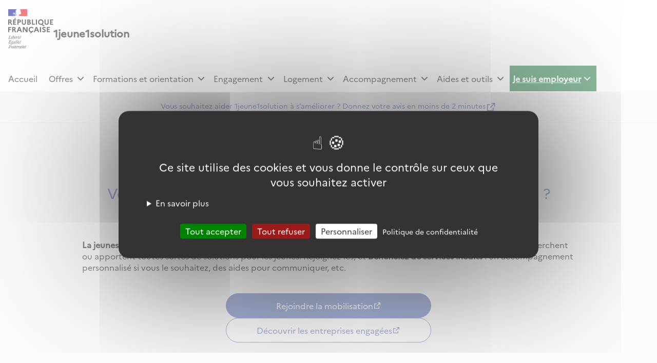

--- FILE ---
content_type: text/html; charset=utf-8
request_url: https://www.1jeune1solution.gouv.fr/les-entreprises-s-engagent
body_size: 4106
content:
<!DOCTYPE html><html lang="fr"><head><meta charSet="utf-8"/><meta name="viewport" content="width=device-width, height=device-height, initial-scale=1, viewport-fit=cover, minimum-scale=1.0"/><meta name="description" content="Toutes les solutions pour l‘avenir des jeunes"/><title>Les entreprises s&#x27;engagent | 1jeune1solution</title><meta name="robots" content="index,follow"/><meta name="next-head-count" content="5"/><meta name="author" content="1jeune1solution"/><link rel="apple-touch-icon-precomposed" sizes="57x57" href="/favicons/apple-touch-icon-57x57.png"/><link rel="apple-touch-icon-precomposed" sizes="114x114" href="/favicons/apple-touch-icon-114x114.png"/><link rel="apple-touch-icon-precomposed" sizes="72x72" href="/favicons/apple-touch-icon-72x72.png"/><link rel="apple-touch-icon-precomposed" sizes="144x144" href="/favicons/apple-touch-icon-144x144.png"/><link rel="apple-touch-icon-precomposed" sizes="60x60" href="/favicons/apple-touch-icon-60x60.png"/><link rel="apple-touch-icon-precomposed" sizes="120x120" href="/favicons/apple-touch-icon-120x120.png"/><link rel="apple-touch-icon-precomposed" sizes="76x76" href="/favicons/apple-touch-icon-76x76.png"/><link rel="apple-touch-icon-precomposed" sizes="152x152" href="/favicons/apple-touch-icon-152x152.png"/><link rel="icon" type="image/png" href="/favicons/favicon-196x196.png" sizes="196x196"/><link rel="icon" type="image/png" href="/favicons/favicon-96x96.png" sizes="96x96"/><link rel="icon" type="image/png" href="/favicons/favicon-32x32.png" sizes="32x32"/><link rel="icon" type="image/png" href="/favicons/favicon-16x16.png" sizes="16x16"/><link rel="icon" type="image/png" href="/favicons/favicon-128x128.png" sizes="128x128"/><meta name="application-name" content="1jeune1solution"/><meta name="msapplication-TileColor" content="#FFFFFF"/><meta name="msapplication-TileImage" content="/favicons/mstile-144x144.png"/><meta name="msapplication-square70x70logo" content="/favicons/mstile-70x70.png"/><meta name="msapplication-square150x150logo" content="/favicons/mstile-150x150.png"/><meta name="msapplication-wide310x150logo" content="/favicons/mstile-310x150.png"/><meta name="msapplication-square310x310logo" content="/favicons/mstile-310x310.png"/><link rel="preload" href="/_next/static/css/542bec490b3f0f67.css" as="style"/><link rel="stylesheet" href="/_next/static/css/542bec490b3f0f67.css" data-n-g=""/><link rel="preload" href="/_next/static/css/a45a74fe34f3976d.css" as="style"/><link rel="stylesheet" href="/_next/static/css/a45a74fe34f3976d.css" data-n-p=""/><noscript data-n-css=""></noscript><script defer="" nomodule="" src="/_next/static/chunks/polyfills-42372ed130431b0a.js"></script><script id="eulerianAnalytics" src="/scripts/eulerian.yssn.1jeune1solution.gouv.fr.js" defer="" data-nscript="beforeInteractive"></script><script src="/_next/static/chunks/webpack-83353957ea3a67ee.js" defer=""></script><script src="/_next/static/chunks/framework-78e0c2b252946739.js" defer=""></script><script src="/_next/static/chunks/main-69a3e0a98e7192e9.js" defer=""></script><script src="/_next/static/chunks/pages/_app-f39ca73815b263ef.js" defer=""></script><script src="/_next/static/chunks/pages/les-entreprises-s-engagent-36eff1e8d22cf0cb.js" defer=""></script><script src="/_next/static/Z2Nzq8n2Anq_kaiw6JIlb/_buildManifest.js" defer=""></script><script src="/_next/static/Z2Nzq8n2Anq_kaiw6JIlb/_ssgManifest.js" defer=""></script></head><body id="top"><div id="__next"><div><div class="SkipLink_skipLinkWrapper__44Gf6"><div class="Container_container___5vfq"><ul tabindex="-1"><li><a href="#contenu">Contenu principal</a></li><li class="SkipLink_desktopOnly__fF8Jp"><a href="#header-navigation-desktop">Menu</a></li><li class="SkipLink_mobileOnly__6sVbR"><a href="#header-navigation-mobile">Menu</a></li><li><a href="#footer">Pied de page</a></li></ul></div></div><header class="Header_header__D2htM" role="banner"><div class="Container_container___5vfq Header_headerBodyContainer___4lC0"><div class="Header_headerBody__URRKz"><div class="Header_headerBodyLien___n4NI"><div class="Header_headerBodyLogoWrapper__nKWev"><img alt="République Française, Liberté, Egalité, Fraternité" loading="lazy" width="88" height="80" decoding="async" data-nimg="1" style="color:transparent" src="/images/logos/république-française.svg"/><nav role="navigation" aria-label="ouvrir le menu principal" id="header-navigation-mobile" class="Header_headerBodyNavigationMobile__XV22o"><button class="Header_headerBodyBurgerMenu___qSfr button-component_button__vBKeN button-component_buttonQuaternary__oxgcs button-component_buttonWithTopIcon__6WRsm"><svg width="24" height="24" class="icon_size__wZb7u" viewBox="0 0 25 24" fill="currentColor" xmlns="http://www.w3.org/2000/svg" aria-hidden="true"><path fill-rule="evenodd" clip-rule="evenodd" d="M3.5 3.99976H21.5V5.99976H3.5V3.99976ZM3.5 10.9998H21.5V12.9998H3.5V10.9998ZM3.5 17.9998H21.5V19.9998H3.5V17.9998Z"></path></svg><span class="button-component_buttonLabel__RmqSl">Menu</span></button></nav></div><a class="Header_headerBodyTitle__CCygK" title="1jeune1solution (retour à l&#x27;accueil)" aria-label="1jeune1solution (retour à l&#x27;accueil)" href="/">1jeune1solution</a></div></div></div><div class="Nav_navigationDesktop__l6pOL"><div class="Container_container___5vfq"><nav id="header-navigation-desktop" class="Nav_navigationDesktopNavigation__iPzDN" role="navigation" data-testid="navigation-desktop" aria-label="Menu principal"><ul class="Nav_navigationDesktopList__KkkQV"><li class="Nav_navItem__RdYIx"><a class="Nav_navItemLabel__pbcIP" aria-current="false" href="/">Accueil</a></li><li class="Nav_navItem__RdYIx"><button class="Nav_subNavItemButton__PbwhN" aria-expanded="false"><span class="Nav_subNavItemButtonLabel__A_kTk" aria-current="false">Offres</span><svg width="24" height="24" class="Nav_subNavItemButtonIcon__9xZes icon_size__wZb7u" viewBox="0 0 24 24" fill="currentColor" xmlns="http://www.w3.org/2000/svg" aria-hidden="true"><path fill-rule="evenodd" clip-rule="evenodd" d="M12 13.5797L16.95 8.62971L18.364 10.0437L12 16.4077L5.63599 10.0437L7.04999 8.62971L12 13.5797Z"></path></svg></button></li><li class="Nav_navItem__RdYIx"><button class="Nav_subNavItemButton__PbwhN" aria-expanded="false"><span class="Nav_subNavItemButtonLabel__A_kTk" aria-current="false">Formations et orientation</span><svg width="24" height="24" class="Nav_subNavItemButtonIcon__9xZes icon_size__wZb7u" viewBox="0 0 24 24" fill="currentColor" xmlns="http://www.w3.org/2000/svg" aria-hidden="true"><path fill-rule="evenodd" clip-rule="evenodd" d="M12 13.5797L16.95 8.62971L18.364 10.0437L12 16.4077L5.63599 10.0437L7.04999 8.62971L12 13.5797Z"></path></svg></button></li><li class="Nav_navItem__RdYIx"><button class="Nav_subNavItemButton__PbwhN" aria-expanded="false"><span class="Nav_subNavItemButtonLabel__A_kTk" aria-current="false">Engagement</span><svg width="24" height="24" class="Nav_subNavItemButtonIcon__9xZes icon_size__wZb7u" viewBox="0 0 24 24" fill="currentColor" xmlns="http://www.w3.org/2000/svg" aria-hidden="true"><path fill-rule="evenodd" clip-rule="evenodd" d="M12 13.5797L16.95 8.62971L18.364 10.0437L12 16.4077L5.63599 10.0437L7.04999 8.62971L12 13.5797Z"></path></svg></button></li><li class="Nav_navItem__RdYIx"><button class="Nav_subNavItemButton__PbwhN" aria-expanded="false"><span class="Nav_subNavItemButtonLabel__A_kTk" aria-current="false">Logement</span><svg width="24" height="24" class="Nav_subNavItemButtonIcon__9xZes icon_size__wZb7u" viewBox="0 0 24 24" fill="currentColor" xmlns="http://www.w3.org/2000/svg" aria-hidden="true"><path fill-rule="evenodd" clip-rule="evenodd" d="M12 13.5797L16.95 8.62971L18.364 10.0437L12 16.4077L5.63599 10.0437L7.04999 8.62971L12 13.5797Z"></path></svg></button></li><li class="Nav_navItem__RdYIx"><button class="Nav_subNavItemButton__PbwhN" aria-expanded="false"><span class="Nav_subNavItemButtonLabel__A_kTk" aria-current="false">Accompagnement</span><svg width="24" height="24" class="Nav_subNavItemButtonIcon__9xZes icon_size__wZb7u" viewBox="0 0 24 24" fill="currentColor" xmlns="http://www.w3.org/2000/svg" aria-hidden="true"><path fill-rule="evenodd" clip-rule="evenodd" d="M12 13.5797L16.95 8.62971L18.364 10.0437L12 16.4077L5.63599 10.0437L7.04999 8.62971L12 13.5797Z"></path></svg></button></li><li class="Nav_navItem__RdYIx"><button class="Nav_subNavItemButton__PbwhN" aria-expanded="false"><span class="Nav_subNavItemButtonLabel__A_kTk" aria-current="false">Aides et outils</span><svg width="24" height="24" class="Nav_subNavItemButtonIcon__9xZes icon_size__wZb7u" viewBox="0 0 24 24" fill="currentColor" xmlns="http://www.w3.org/2000/svg" aria-hidden="true"><path fill-rule="evenodd" clip-rule="evenodd" d="M12 13.5797L16.95 8.62971L18.364 10.0437L12 16.4077L5.63599 10.0437L7.04999 8.62971L12 13.5797Z"></path></svg></button></li><li class="NavDesktopEmployeur_navItem__rRD_z"><button class="NavDesktopEmployeur_navItemButton__tv6r7"><span class="NavDesktopEmployeur_navItemLabel__OxfyJ" aria-current="true">Je suis employeur</span><svg width="24" height="24" class="NavDesktopEmployeur_icon__kFZn2 icon_size__wZb7u" viewBox="0 0 24 24" fill="currentColor" xmlns="http://www.w3.org/2000/svg" aria-hidden="true"><path fill-rule="evenodd" clip-rule="evenodd" d="M12 13.5797L16.95 8.62971L18.364 10.0437L12 16.4077L5.63599 10.0437L7.04999 8.62971L12 13.5797Z"></path></svg></button><div class="NavDesktopEmployeur_navWrapper__QDA8R"><ul class="NavDesktopEmployeur_navDetail__zAm2V"><li class="NavDesktopEmployeur_navSection__gan7q"><span class="NavDesktopEmployeur_navSectionHeader__GiUON"><strong>Je suis employeur</strong><em>Découvrez des services faits pour vous !</em></span><ul class="NavDesktopEmployeur_navSectionItems__xQ8bv"><li class="NavDesktopEmployeur_navLeaf__iy78E"><span aria-current="true" class="NavDesktopEmployeur_employeursLien__GOWJ3"><a class="" href="/les-entreprises-s-engagent">Rejoindre la mobilisation</a></span></li><li class="NavDesktopEmployeur_navSection__gan7q"><span class="NavDesktopEmployeur_navSectionHeader__GiUON"><strong>Recruter et agir pour les jeunes</strong></span><ul class="NavDesktopEmployeur_navSectionItems__xQ8bv"><li class="NavDesktopEmployeur_navLeaf__iy78E"><span aria-current="false" class="NavDesktopEmployeur_employeursLien__GOWJ3"><a class="" href="/je-recrute">Je recrute</a></span></li><li class="NavDesktopEmployeur_navLeaf__iy78E"><span aria-current="false" class="NavDesktopEmployeur_employeursLien__GOWJ3"><a class="" href="/je-deviens-mentor">Je deviens mentor</a></span></li><li class="NavDesktopEmployeur_navLeaf__iy78E"><span aria-current="false" class="NavDesktopEmployeur_employeursLien__GOWJ3"><a class="" href="/immersions">Je propose des immersions</a></span></li><li class="NavDesktopEmployeur_navLeaf__iy78E"><span aria-current="false" class="NavDesktopEmployeur_employeursLien__GOWJ3"><a class="" href="/je-recrute-afpr-poei">Je forme les jeunes grâce à l‘emploi</a></span></li><li class="NavDesktopEmployeur_navLeaf__iy78E"><span aria-current="false" class="NavDesktopEmployeur_employeursLien__GOWJ3"><a class="" href="/apprentissage-entreprises">Je recrute un apprenti</a></span></li></ul></li><li class="NavDesktopEmployeur_navLeaf__iy78E"><span aria-current="false" class="NavDesktopEmployeur_employeursLien__GOWJ3"><a class="" href="/mesures-employeurs">Découvrir les mesures employeurs</a></span></li><li class="NavDesktopEmployeur_navLeaf__iy78E"><span aria-current="false" class="NavDesktopEmployeur_employeursLien__GOWJ3"><a class="" href="/mon-espace">Accéder à mon espace</a></span></li></ul></li></ul></div></li></ul></nav></div></div><div class="EnqueteSatisfactionBanner_enqueteBanner__iDGHb"><a href="https://framaforms.org/enquete-de-satisfaction-1jeune1solution-2025-1731494819" target="_blank" rel="noreferrer" class="EnqueteSatisfactionBanner_enqueteLink__yNazB Link_quaternary__0VLUg">Vous souhaitez aider 1jeune1solution à s’améliorer ? Donnez votre avis en moins de 2 minutes<span class="Link_icon__O2va8"><svg width="24" height="24" class="icon_size__wZb7u" viewBox="0 0 24 24" fill="currentColor" xmlns="http://www.w3.org/2000/svg" aria-hidden="false" aria-label="- nouvelle fenêtre"><path fill-rule="evenodd" clip-rule="evenodd" d="M10 6V8H5V19H16V14H18V20C18 20.5523 17.5523 21 17 21H4C3.44772 21 3 20.5523 3 20V7C3 6.44772 3.44772 6 4 6H10ZM21 3V11H19V6.413L11.207 14.207L9.793 12.793L17.585 5H13V3H21Z"></path></svg></span></a></div></header><main id="contenu"><div class="RejoignezMobilisation_content__rOnJi"><div class="Container_container___5vfq RejoignezMobilisation_container__i_pSl"><div class="RejoignezMobilisation_lesEntreprisesSEngagent__Y7Fc6"><img alt="" loading="lazy" width="65" height="65" decoding="async" data-nimg="1" style="color:transparent" src="/icons/les-entreprises-s-engagent.svg"/><span class="RejoignezMobilisation_lesEntreprisesSEngagentTitle__hWsBM">Les entreprises s‘engagent</span></div><div class="LightHero_hero__M2PLw RejoignezMobilisation_initiativeJeuneTitle__b5X4g"><h1><span class="RejoignezMobilisation_initiativeJeuneQuestion__PL4mJ">Votre entreprise recrute ou porte une initiative pour les jeunes ?</span><span class="LightHero_heroPrimaryText__kroyS">Rejoignez la mobilisation !</span></h1></div><p><b>La jeunesse est notre priorité.</b> Partout en France, des entreprises, chacune à leur échelle et selon leurs possibilités, cherchent ou apportent toutes sortes de solutions pour les jeunes. Rejoignez-les, et <b>bénéficiez de services inédits</b> : un accompagnement personnalisé si vous le souhaitez, des aides pour communiquer, etc.</p><div class="RejoignezMobilisation_linkAsButtonWrapper__wPaIA"><a href="https://lesentreprises-sengagent.gouv.fr/rejoindre?source=1j1s" target="_blank" rel="noreferrer" class="Link_primary__fEBfM">Rejoindre la mobilisation<span class="Link_icon__O2va8"><svg width="24" height="24" class="icon_size__wZb7u" viewBox="0 0 24 24" fill="currentColor" xmlns="http://www.w3.org/2000/svg" aria-hidden="false" aria-label="- nouvelle fenêtre"><path fill-rule="evenodd" clip-rule="evenodd" d="M10 6V8H5V19H16V14H18V20C18 20.5523 17.5523 21 17 21H4C3.44772 21 3 20.5523 3 20V7C3 6.44772 3.44772 6 4 6H10ZM21 3V11H19V6.413L11.207 14.207L9.793 12.793L17.585 5H13V3H21Z"></path></svg></span></a><a href="https://lesentreprises-sengagent.gouv.fr/les-entreprises-engagees" target="_blank" rel="noreferrer" class="Link_secondary__301TU">Découvrir les entreprises engagées<span class="Link_icon__O2va8"><svg width="24" height="24" class="icon_size__wZb7u" viewBox="0 0 24 24" fill="currentColor" xmlns="http://www.w3.org/2000/svg" aria-hidden="false" aria-label="- nouvelle fenêtre"><path fill-rule="evenodd" clip-rule="evenodd" d="M10 6V8H5V19H16V14H18V20C18 20.5523 17.5523 21 17 21H4C3.44772 21 3 20.5523 3 20V7C3 6.44772 3.44772 6 4 6H10ZM21 3V11H19V6.413L11.207 14.207L9.793 12.793L17.585 5H13V3H21Z"></path></svg></span></a></div></div></div><div class="Container_container___5vfq AvantagesMobilisation_container__5_O1U"><img alt="" loading="lazy" width="448" height="300" decoding="async" data-nimg="1" style="color:transparent" src="/_next/static/media/rejoindre-la-mobilisation.60fffe57.svg"/><section class="AvantagesMobilisation_avantages__Iu2er"><h2>Quels avantages à rejoindre la mobilisation pour les jeunes ?</h2><ul><li>Mettez en avant tous vos engagements pour les jeunes en créant votre page dédiée</li><li>Publiez vos offres d’emploi sur la plateforme</li><li>Bénéficiez d’un accompagnement par un Conseiller France Travail (rappel sous 72h)</li><li>Relayez vos engagements par intermédiaire d’un kit de communication #1jeune1solution</li></ul></section></div></main><footer id="footer"><p class="Footer_preFooter__I85wu">Une initiative du Gouvernement pour accompagner, former, et faciliter l’entrée dans la vie professionnelle de tous les jeunes de 15 à 30 ans, sur tous les territoires.</p><div class="Container_container___5vfq Footer_footer__yBxLz"><div class="Footer_footerHeader__UlCUo"><div class="Footer_footerSlogan__z2k0w"><div class="Footer_footerLogo__Zm1w3"><img alt="" loading="lazy" width="55" height="20" decoding="async" data-nimg="1" style="color:transparent;height:20px" src="/images/logos/mariane.svg"/><p class="Footer_footerPropri_taire__uDKB7"><span>Ministère</span><span>du travail</span><span>et de l&#x27;emploi</span></p><div class="Footer_footerDevise__a24lE"><img alt="Liberté Égalité Fraternité" loading="lazy" width="52" height="37" decoding="async" data-nimg="1" style="color:transparent" src="/images/logos/devise.svg"/></div></div><div class="Footer_footerLogoFranceRelance__vy82S"><img alt="Logo France relance" loading="lazy" width="65" height="65" decoding="async" data-nimg="1" style="color:transparent" src="/images/logos/france-relance.svg"/></div></div><a class="Footer_footerFaq__oa2DA Link_quaternary__0VLUg" href="/faq"><div>Besoin d’aide ?</div><div>Accéder à la FAQ de 1jeune1solution</div></a><div class="Footer_footerMessageWrapper__zJOEM"><ul aria-label="Liens externes" class="Footer_footerLienExterne__jl6vy"><li><a href="https://www.legifrance.gouv.fr/" target="_blank" rel="noreferrer" class="Footer_footerLienExterneItem__gKbKh">legifrance.gouv.fr<span class="Link_icon__O2va8"><svg width="24" height="24" class="icon_size__wZb7u" viewBox="0 0 24 24" fill="currentColor" xmlns="http://www.w3.org/2000/svg" aria-hidden="false" aria-label="- nouvelle fenêtre"><path fill-rule="evenodd" clip-rule="evenodd" d="M10 6V8H5V19H16V14H18V20C18 20.5523 17.5523 21 17 21H4C3.44772 21 3 20.5523 3 20V7C3 6.44772 3.44772 6 4 6H10ZM21 3V11H19V6.413L11.207 14.207L9.793 12.793L17.585 5H13V3H21Z"></path></svg></span></a></li><li><a href="https://www.gouvernement.fr/" target="_blank" rel="noreferrer" class="Footer_footerLienExterneItem__gKbKh">gouvernement.fr<span class="Link_icon__O2va8"><svg width="24" height="24" class="icon_size__wZb7u" viewBox="0 0 24 24" fill="currentColor" xmlns="http://www.w3.org/2000/svg" aria-hidden="false" aria-label="- nouvelle fenêtre"><path fill-rule="evenodd" clip-rule="evenodd" d="M10 6V8H5V19H16V14H18V20C18 20.5523 17.5523 21 17 21H4C3.44772 21 3 20.5523 3 20V7C3 6.44772 3.44772 6 4 6H10ZM21 3V11H19V6.413L11.207 14.207L9.793 12.793L17.585 5H13V3H21Z"></path></svg></span></a></li><li><a href="https://www.service-public.fr/" target="_blank" rel="noreferrer" class="Footer_footerLienExterneItem__gKbKh">service-public.fr<span class="Link_icon__O2va8"><svg width="24" height="24" class="icon_size__wZb7u" viewBox="0 0 24 24" fill="currentColor" xmlns="http://www.w3.org/2000/svg" aria-hidden="false" aria-label="- nouvelle fenêtre"><path fill-rule="evenodd" clip-rule="evenodd" d="M10 6V8H5V19H16V14H18V20C18 20.5523 17.5523 21 17 21H4C3.44772 21 3 20.5523 3 20V7C3 6.44772 3.44772 6 4 6H10ZM21 3V11H19V6.413L11.207 14.207L9.793 12.793L17.585 5H13V3H21Z"></path></svg></span></a></li><li><a href="https://www.data.gouv.fr/" target="_blank" rel="noreferrer" class="Footer_footerLienExterneItem__gKbKh">data.gouv.fr<span class="Link_icon__O2va8"><svg width="24" height="24" class="icon_size__wZb7u" viewBox="0 0 24 24" fill="currentColor" xmlns="http://www.w3.org/2000/svg" aria-hidden="false" aria-label="- nouvelle fenêtre"><path fill-rule="evenodd" clip-rule="evenodd" d="M10 6V8H5V19H16V14H18V20C18 20.5523 17.5523 21 17 21H4C3.44772 21 3 20.5523 3 20V7C3 6.44772 3.44772 6 4 6H10ZM21 3V11H19V6.413L11.207 14.207L9.793 12.793L17.585 5H13V3H21Z"></path></svg></span></a></li><li><a href="https://www.france.fr/" target="_blank" rel="noreferrer" class="Footer_footerLienExterneItem__gKbKh">france.fr<span class="Link_icon__O2va8"><svg width="24" height="24" class="icon_size__wZb7u" viewBox="0 0 24 24" fill="currentColor" xmlns="http://www.w3.org/2000/svg" aria-hidden="false" aria-label="- nouvelle fenêtre"><path fill-rule="evenodd" clip-rule="evenodd" d="M10 6V8H5V19H16V14H18V20C18 20.5523 17.5523 21 17 21H4C3.44772 21 3 20.5523 3 20V7C3 6.44772 3.44772 6 4 6H10ZM21 3V11H19V6.413L11.207 14.207L9.793 12.793L17.585 5H13V3H21Z"></path></svg></span></a></li></ul></div></div><ul aria-label="Liens utiles" class="Footer_footerLienUtile__5Y8pY"><li><a class="Footer_footerLienUtileItem__X_Cd_" href="/plan-du-site">Plan du site</a></li><li><a class="Footer_footerLienUtileItem__X_Cd_" href="/cgu">Conditions générales d‘utilisations</a></li><li><a class="Footer_footerLienUtileItem__X_Cd_" href="/accessibilite">Accessibilité : Partiellement conforme</a></li><li><a class="Footer_footerLienUtileItem__X_Cd_" href="/mentions-legales">Mentions légales</a></li><li><a class="Footer_footerLienUtileItem__X_Cd_" href="/confidentialite">Politique de confidentialité</a></li></ul><p class="Footer_footerCopyRight__beuIE">Sauf mention contraire, tous les contenus de ce site sont sous licence <a href="https://www.etalab.gouv.fr/wp-content/uploads/2017/04/ETALAB-Licence-Ouverte-v2.0.pdf" target="_blank" rel="noreferrer" class="">etalab-2.0<span class="Link_icon__O2va8"><svg width="24" height="24" class="icon_size__wZb7u" viewBox="0 0 24 24" fill="currentColor" xmlns="http://www.w3.org/2000/svg" aria-hidden="false" aria-label="- nouvelle fenêtre"><path fill-rule="evenodd" clip-rule="evenodd" d="M10 6V8H5V19H16V14H18V20C18 20.5523 17.5523 21 17 21H4C3.44772 21 3 20.5523 3 20V7C3 6.44772 3.44772 6 4 6H10ZM21 3V11H19V6.413L11.207 14.207L9.793 12.793L17.585 5H13V3H21Z"></path></svg></span></a></p></div></footer><a href="#top" class="Bou_e_bou_e__FP09W Link_primary__fEBfM" hidden=""><span class="Link_icon__O2va8"><svg width="24" height="24" class="icon_size__wZb7u" viewBox="0 0 24 24" fill="currentColor" xmlns="http://www.w3.org/2000/svg" aria-hidden="false" aria-label="Remonter en haut de la page"><path fill-rule="evenodd" clip-rule="evenodd" d="M12 10.8281L7.04999 15.7781L5.63599 14.3641L12 8.00008L18.364 14.3641L16.95 15.7781L12 10.8281Z"></path></svg></span></a></div></div><script id="__NEXT_DATA__" type="application/json">{"props":{"pageProps":{}},"page":"/les-entreprises-s-engagent","query":{},"buildId":"Z2Nzq8n2Anq_kaiw6JIlb","nextExport":true,"autoExport":true,"isFallback":false,"scriptLoader":[]}</script><script src="/scripts/tarteaucitron/tarteaucitron.js?v=3.360.0"></script></body></html>

--- FILE ---
content_type: text/css; charset=UTF-8
request_url: https://www.1jeune1solution.gouv.fr/_next/static/css/542bec490b3f0f67.css
body_size: 4525
content:
/*! minireset.css v0.0.6 | MIT License | github.com/jgthms/minireset.css */blockquote,body,dd,dl,dt,fieldset,figure,h1,h2,h3,h4,h5,h6,hr,html,iframe,legend,li,ol,p,pre,textarea,ul{margin:0;padding:0}h1,h2,h3,h4,h5,h6{font-size:100%;font-weight:400}ul{list-style:none}button,input,select{margin:0}html{box-sizing:border-box}*,:after,:before{box-sizing:inherit}img,video{height:auto;max-width:100%}iframe{border:0}table{border-collapse:collapse;border-spacing:0}td,th{padding:0}small{font-size:unset}fieldset{border:none}[contenteditable]:not([contenteditable=false]),[tabindex="0"],a,audio[controls],button,details>summary:first-of-type,input,input[type=checkbox]+label:before,input[type=radio]+label:before,select,textarea,video[controls]{outline-color:#566bb1;outline-offset:0;outline-width:2px}[contenteditable]:focus:not([contenteditable=false]),[tabindex="0"]:focus,a:focus,audio[controls]:focus,button:focus,details>summary:focus:first-of-type,input:focus,input[type=checkbox]+label:focus:before,input[type=radio]+label:focus:before,select:focus,textarea:focus,video[controls]:focus{outline-style:solid}@supports selector(&:focus-visible){[contenteditable]:focus:not([contenteditable=false]),[tabindex="0"]:focus,a:focus,audio[controls]:focus,button:focus,details>summary:focus:first-of-type,input:focus,input[type=checkbox]+label:focus:before,input[type=radio]+label:focus:before,select:focus,textarea:focus,video[controls]:focus{outline-style:revert}[contenteditable]:focus-visible:not([contenteditable=false]),[tabindex="0"]:focus-visible,a:focus-visible,audio[controls]:focus-visible,button:focus-visible,details>summary:focus-visible:first-of-type,input:focus-visible,input[type=checkbox]+label:focus-visible:before,input[type=radio]+label:focus-visible:before,select:focus-visible,textarea:focus-visible,video[controls]:focus-visible{outline-style:solid}}[contenteditable]:focus-within:not(:focus):not([contenteditable=false]),[tabindex="0"]:focus-within:not(:focus),a:focus-within:not(:focus),audio[controls]:focus-within:not(:focus),button:focus-within:not(:focus),details>summary:focus-within:not(:focus):first-of-type,input:focus-within:not(:focus),input[type=checkbox]+label:focus-within:not(:focus):before,input[type=radio]+label:focus-within:not(:focus):before,select:focus-within:not(:focus),textarea:focus-within:not(:focus),video[controls]:focus-within:not(:focus){outline-style:solid}.bold{font-weight:700}.italic{font-style:italic}.headline{color:#566bb1;font-size:1.5rem;line-height:1.4}@media(min-width:62em){.headline{font-size:1.75rem}}.subheading{font-size:1.5rem;line-height:1.4}@media(min-width:62em){.subheading{font-size:1.75rem}}body{background:#fff}.background-white{background-color:#fff}.background-white-lilac{background-color:#f6f7fb}.background-primary{background-color:#566bb1}.background-gradient-to-primary{background:linear-gradient(90deg,#f6f7fb 0 50%,#566bb1 50% 100%)}@font-face{font-family:Marianne;src:url(/fonts/Marianne-Light.woff2) format("woff2"),url(/fonts/Marianne-Light.woff) format("woff");font-weight:300;font-style:normal;font-display:swap}@font-face{font-family:Marianne;src:url(/fonts/Marianne-Light_Italic.woff2) format("woff2"),url(/fonts/Marianne-Light_Italic.woff) format("woff");font-weight:300;font-style:italic;font-display:swap}@font-face{font-family:Marianne;src:url(/fonts/Marianne-Regular.woff2) format("woff2"),url(/fonts/Marianne-Regular.woff) format("woff");font-weight:400;font-style:normal;font-display:swap}@font-face{font-family:Marianne;src:url(/fonts/Marianne-Regular_Italic.woff2) format("woff2"),url(/fonts/Marianne-Regular_Italic.woff) format("woff");font-weight:400;font-style:italic;font-display:swap}@font-face{font-family:Marianne;src:url(/fonts/Marianne-Medium.woff2) format("woff2"),url(/fonts/Marianne-Medium.woff) format("woff");font-weight:500;font-style:normal;font-display:swap}@font-face{font-family:Marianne;src:url(/fonts/Marianne-Medium_Italic.woff2) format("woff2"),url(/fonts/Marianne-Medium_Italic.woff) format("woff");font-weight:500;font-style:italic;font-display:swap}body{font-family:Marianne,arial,sans-serif;color:#161616}.separator{border-bottom:1px solid #929292}.underline-none{text-decoration:none}.display-none{display:none}.sr-only{position:absolute!important;top:0;left:-999px;width:1px!important;height:1px!important;white-space:nowrap;overflow:hidden;clip:rect(1px,1px,1px,1px)}html{scroll-behavior:smooth}body{overflow:auto}a{color:inherit}button{background-color:initial;cursor:pointer;border:none;font-family:inherit;margin:0}abbr[title]{cursor:help;text-decoration:none}input{font-family:inherit}.Container_container___5vfq{max-width:82em;margin:0 auto}.button-component_buttonPrimary__xIYLc,.button-component_buttonSecondary__R7ucL,.button-component_buttonTertiary__BQscI{padding:.5rem .75rem;font-size:.875rem;line-height:1.4}@media(min-width:62em){.button-component_buttonPrimary__xIYLc,.button-component_buttonSecondary__R7ucL,.button-component_buttonTertiary__BQscI{font-size:1rem}}.button-component_buttonPrimary__xIYLc svg,.button-component_buttonSecondary__R7ucL svg,.button-component_buttonTertiary__BQscI svg{height:.875rem;width:.875rem}@media(min-width:62em){.button-component_buttonPrimary__xIYLc,.button-component_buttonSecondary__R7ucL,.button-component_buttonTertiary__BQscI{padding:.75rem 1rem}.button-component_buttonPrimary__xIYLc svg,.button-component_buttonSecondary__R7ucL svg,.button-component_buttonTertiary__BQscI svg{height:1rem;width:1rem}}.button-component_button__vBKeN{border-radius:50px;outline-offset:4px}.button-component_button__vBKeN:disabled{border:1px solid #929292;background-color:#929292;color:#fff;cursor:not-allowed}.button-component_button__vBKeN>svg{vertical-align:middle}.button-component_button__vBKeN.button-component_buttonWithRightIcon__491cT .button-component_buttonLabel__RmqSl{margin-right:.5rem}.button-component_button__vBKeN.button-component_buttonWithLeftIcon__DiCLw .button-component_buttonLabel__RmqSl{margin-left:.5rem}.button-component_button__vBKeN.button-component_buttonWithTopIcon__6WRsm .button-component_buttonLabel__RmqSl{margin-top:.5rem;display:block}.button-component_buttonPrimary__xIYLc,.button-component_buttonSecondary__R7ucL,.button-component_buttonTertiary__BQscI{white-space:nowrap;overflow-x:hidden;text-overflow:ellipsis}.button-component_buttonPrimary__xIYLc{border:1px solid #566bb1;background-color:#566bb1;color:#fff}.button-component_buttonPrimary__xIYLc:enabled:hover{background-color:#040085;border-color:#040085}.button-component_buttonSecondary__R7ucL{border:1px solid #566bb1;color:#566bb1;background-color:#fff}.button-component_buttonSecondary__R7ucL:enabled:hover{background-color:#ececff;border-color:#566bb1;color:#566bb1}.button-component_buttonTertiary__BQscI{border:1px solid #566bb1;color:#566bb1;background-color:#ececff}.button-component_buttonTertiary__BQscI:enabled:hover{background-color:#6e61e9;border-color:#6e61e9;color:#fff}.button-component_buttonQuaternary__oxgcs{color:#566bb1;border-radius:0;font-size:1rem}.button-component_buttonQuaternary__oxgcs:enabled:hover{text-decoration:underline;text-underline-offset:3px}.icon_size__wZb7u{width:1.5em;height:1.5em}.ErrorLayout_title__xJQnY{font-weight:700}.ErrorLayout_container__l3AfQ{padding:5rem 1rem}@media(min-width:48em){.ErrorLayout_container__l3AfQ{display:grid;grid-template-columns:auto 40%}}.ErrorLayout_title__xJQnY{font-size:1.5rem;line-height:1.4;padding-bottom:2.5rem}@media(min-width:62em){.ErrorLayout_title__xJQnY{font-size:1.75rem}}.ErrorLayout_subtitle__r5O1o{font-size:1.125rem;line-height:1.2;margin-bottom:1rem}@media(min-width:62em){.ErrorLayout_subtitle__r5O1o{font-size:1.25rem}}.ErrorLayout_buttonWrapper__kRUD4{display:flex;flex-wrap:wrap;margin-top:1.5rem}.ErrorLayout_buttonWrapper__kRUD4 .ErrorLayout_backButton__aS_r8{margin-right:1rem}.ErrorLayout_buttonWrapper__kRUD4 .ErrorLayout_backButton__aS_r8,.ErrorLayout_buttonWrapper__kRUD4 .ErrorLayout_homeLink__FgXQr{margin-top:1rem}.ErrorLayout_errorLogo__BgtoY{display:none;flex-shrink:0;margin:auto}@media(min-width:48em){.ErrorLayout_errorLogo__BgtoY{display:unset}}.ErrorLayout_errorLogo__BgtoY img{width:15rem}.Link_primary__fEBfM,.Link_secondary__301TU,.Link_tertiary__kMlBn{padding:.5rem .75rem;font-size:.875rem;line-height:1.4}@media(min-width:62em){.Link_primary__fEBfM,.Link_secondary__301TU,.Link_tertiary__kMlBn{font-size:1rem}}.Link_primary__fEBfM svg,.Link_secondary__301TU svg,.Link_tertiary__kMlBn svg{height:.875rem;width:.875rem}@media(min-width:62em){.Link_primary__fEBfM,.Link_secondary__301TU,.Link_tertiary__kMlBn{padding:.75rem 1rem}.Link_primary__fEBfM svg,.Link_secondary__301TU svg,.Link_tertiary__kMlBn svg{height:1rem;width:1rem}}.Link_primary__fEBfM,.Link_secondary__301TU,.Link_tertiary__kMlBn{border-radius:50px;text-decoration:none;outline-offset:4px;white-space:nowrap;text-overflow:ellipsis;overflow-x:hidden}.Link_primary__fEBfM{border:1px solid #566bb1;background-color:#566bb1;color:#fff}.Link_primary__fEBfM:hover{background-color:#040085;border-color:#040085}.Link_secondary__301TU{border:1px solid #566bb1;color:#566bb1;background-color:#fff}.Link_secondary__301TU:hover,.Link_tertiary__kMlBn{background-color:#ececff;color:#566bb1}.Link_tertiary__kMlBn{border:1px solid #566bb1}.Link_tertiary__kMlBn:hover{background-color:#6e61e9;border-color:#6e61e9;color:#fff}.Link_quaternary__0VLUg{color:#566bb1;text-decoration:none;border-radius:0;padding:0}.Link_quaternary__0VLUg:hover{text-decoration:underline;text-underline-offset:3px}.Link_linkWithIcon__kX_iC{display:flex;flex-direction:row;gap:.5rem;width:-moz-fit-content;width:fit-content;justify-content:center}.Link_linkWithIcon__kX_iC .Link_icon__O2va8{display:inline-flex;align-items:center}.Footer_footerSlogan__z2k0w{font-size:1rem;line-height:1.5rem}@media(min-width:62em){.Footer_footerSlogan__z2k0w{font-size:1.125rem}}.Footer_footerLienExterne__jl6vy{font-size:.75rem;line-height:1.25rem}@media(min-width:62em){.Footer_footerLienExterne__jl6vy{font-size:.875rem;line-height:1.5rem}}.Footer_footerFaq__oa2DA,.Footer_footerLienExterne__jl6vy,.Footer_footerPropri_taire__uDKB7{font-weight:700}.Footer_footer__yBxLz{padding:2rem 1.5rem}.Footer_footerSlogan__z2k0w{display:flex;align-items:center;margin-bottom:1.25rem}.Footer_footerDevise__a24lE{margin-top:.4rem}.Footer_footerDevise__a24lE img{width:52px;height:37px}.Footer_footerLogo__Zm1w3{display:flex;flex-direction:column;align-items:flex-start}.Footer_footerLogoFranceRelance__vy82S{margin-left:2.5rem}.Footer_footerLogoFranceRelance__vy82S img{width:65px;height:65px}.Footer_footerPropri_taire__uDKB7{line-height:1;text-transform:uppercase}.Footer_footerPropri_taire__uDKB7>span{display:block}.Footer_footerLienExterne__jl6vy{display:flex;gap:.5rem 1.25rem;flex-wrap:wrap}.Footer_footerLienExterneItem__gKbKh{text-decoration:none}.Footer_footerLienExterneItem__gKbKh:focus,.Footer_footerLienExterneItem__gKbKh:hover{text-decoration:underline}.Footer_footerLienUtile__5Y8pY{border-top:1px solid #eee;color:#666;margin-top:.7rem;display:flex;flex-wrap:wrap;padding-top:.7rem;font-size:.75rem}.Footer_footerLienUtileItem__X_Cd_{text-decoration:none}.Footer_footerLienUtileItem__X_Cd_:focus,.Footer_footerLienUtileItem__X_Cd_:hover{text-decoration:underline}.Footer_footerLienUtile__5Y8pY>li{padding:.7rem .7rem .7rem 0}.Footer_footerLienUtile__5Y8pY>li:not(:last-child){border-right:1px solid #eee;margin-right:.7rem}.Footer_footerLienUtile__5Y8pY>a>svg{width:12px;height:12px}.Footer_footerLinkAction__4cCn_{display:inline-flex;align-items:center;align-self:flex-end}.Footer_footerLinkAction__4cCn_ svg{margin-left:.5ch}.Footer_footerCopyRight__beuIE{padding-top:.7rem;color:#666;font-size:.75rem;display:flex}.Footer_footerCopyRight__beuIE>a{text-decoration:none}.Footer_footerCopyRight__beuIE>a:focus,.Footer_footerCopyRight__beuIE>a:hover{text-decoration:underline}.Footer_footerCopyRight__beuIE>a>svg{width:12px;height:12px}.Footer_footerFaq__oa2DA{display:block;margin-bottom:1rem}.Footer_preFooter__I85wu{background-color:#18753c;color:#fff;padding:2.5rem 1rem;text-align:center;font-weight:500}@media(min-width:62em){.Footer_footerHeader__UlCUo{display:flex;flex-direction:row}.Footer_footerSlogan__z2k0w{width:40%;margin-bottom:0}.Footer_footerLienUtile__5Y8pY>div{margin-top:0}.Footer_footerMessageWrapper__zJOEM{display:flex;flex-direction:column;width:50%}}.CampagneBanner_subNavItemList__YIJY1{box-shadow:10px 10px 20px hsla(0,0%,9%,.05)}.CampagneBanner_navItem__2LML5,.CampagneBanner_navItem__2LML5 .CampagneBanner_navItemLabel__WfqCX,.CampagneBanner_subNavItemList__YIJY1 .CampagneBanner_subNavItem__CmET_{font-size:.875rem;line-height:1.5rem}@media(min-width:62em){.CampagneBanner_navItem__2LML5,.CampagneBanner_navItem__2LML5 .CampagneBanner_navItemLabel__WfqCX,.CampagneBanner_subNavItemList__YIJY1 .CampagneBanner_subNavItem__CmET_{font-size:1rem}}.CampagneBanner_navItemLabel__WfqCX[aria-current=true],.CampagneBanner_subNavItemButtonLabel__KnRcW[aria-current=true]{font-weight:700}.CampagneBanner_navigationDesktop__Mjq01{display:none}@media(min-width:67em){.CampagneBanner_navigationDesktop__Mjq01{display:unset;border-top:1px solid #eee;padding-inline:0}}.CampagneBanner_navigationDesktop__Mjq01 .CampagneBanner_navigationDesktopNavigation__lESnw{display:flex;justify-content:space-between}.CampagneBanner_navigationDesktop__Mjq01 .CampagneBanner_navigationDesktopList__I4nJ4{display:flex}.CampagneBanner_navItem__2LML5{position:relative}.CampagneBanner_navItem__2LML5:hover>a.CampagneBanner_navItemLabel__WfqCX,.CampagneBanner_navItem__2LML5:hover>button>.CampagneBanner_subNavItemButtonLabel__KnRcW{text-decoration:underline;text-underline-offset:.2rem}.CampagneBanner_navItem__2LML5>a{display:flex;justify-content:center;align-items:center;height:100%;outline-offset:-2px}.CampagneBanner_navItem__2LML5 .CampagneBanner_navItemLabel__WfqCX{text-decoration:none;display:flex;padding:.8rem 1rem;color:#161616;width:100%;justify-content:flex-start}.CampagneBanner_navItem__2LML5 .CampagneBanner_navItemLabel__WfqCX .CampagneBanner_externalRedirectionIcon__9H_0j{width:1em;height:1em}.CampagneBanner_navItem__2LML5:not(:last-child){color:#161616}.CampagneBanner_subNavItemList__YIJY1{color:#161616;z-index:5;position:absolute;width:100%;min-width:12.5rem;background-color:#fff;border:1px solid #eee;border-radius:0 0 20px 20px;overflow:hidden;margin-bottom:1rem}.CampagneBanner_subNavItemList__YIJY1 .CampagneBanner_subNavItem__CmET_{color:#161616;position:relative}.CampagneBanner_subNavItemList__YIJY1 .CampagneBanner_subNavItem__CmET_:hover>a.CampagneBanner_navItemLabel__WfqCX{text-decoration:underline;text-underline-offset:.2rem}.CampagneBanner_subNavItemList__YIJY1 .CampagneBanner_subNavItem__CmET_>a.CampagneBanner_navItemLabel__WfqCX{outline-offset:-2px}.CampagneBanner_subNavItemList__YIJY1 .CampagneBanner_subNavItem__CmET_:not(:last-child){border-bottom:1px solid #eee}.CampagneBanner_subNavItemButton__pl6Dc{font-size:inherit;padding-block:.8rem;padding-inline:1rem;display:flex;align-items:center;justify-content:center;height:100%;margin:auto;color:inherit;width:100%;outline-offset:-2px}.CampagneBanner_subNavItemButton__pl6Dc svg{vertical-align:text-top}.CampagneBanner_subNavItemButton__pl6Dc .CampagneBanner_subNavItemButtonLabel__KnRcW{margin-right:.2rem;display:inline-block}.CampagneBanner_subNavItemButton__pl6Dc .CampagneBanner_subNavItemButtonIcon__A7Dqn{transition:transform .2s}.CampagneBanner_subNavItemButton__pl6Dc .CampagneBanner_subNavItemButtonIconExpanded__Ny4No{transform:rotate(-180deg);transition:transform .2s}.CampagneBanner_navItemLabel__WfqCX[aria-current=true],.CampagneBanner_subNavItemButtonLabel__KnRcW[aria-current=true]{text-decoration:underline;text-underline-offset:.2rem}.CampagneBanner_modalNavigationList__FwDXq>.CampagneBanner_navItem__2LML5:last-child{color:#fff;background-color:#18753c}.CampagneBanner_modalNavigationList__FwDXq>.CampagneBanner_navItem__2LML5:last-child>.CampagneBanner_subNavItemButton__pl6Dc{outline-color:#fff;outline-offset:-4px}.CampagneBanner_modalNavigationList__FwDXq>.CampagneBanner_navItem__2LML5:last-child:hover{background-color:rgba(24,117,60,.85)}.CampagneBanner_modalNavigationList__FwDXq>.CampagneBanner_navItem__2LML5:last-child .CampagneBanner_subNavItemList__YIJY1{color:#161616}.CampagneBanner_modalNavigationList__FwDXq .CampagneBanner_navItem__2LML5{border-top:1px solid #eee}.CampagneBanner_modalNavigationList__FwDXq .CampagneBanner_navItem__2LML5:last-child{border-bottom:1px solid #eee}.CampagneBanner_modalNavigationList__FwDXq .CampagneBanner_navItem__2LML5>a,.CampagneBanner_modalNavigationList__FwDXq .CampagneBanner_subNavItemButton__pl6Dc{justify-content:space-between}.CampagneBanner_modalNavigationList__FwDXq .CampagneBanner_subNavItemList__YIJY1{position:relative;margin:0;border-radius:0;box-shadow:none;border:none}.CampagneBanner_modalNavigationList__FwDXq .CampagneBanner_subNavItemList__YIJY1 .CampagneBanner_subNavItem__CmET_{border-top:1px solid #eee}.CampagneBanner_modalNavigationList__FwDXq .CampagneBanner_subNavItemList__YIJY1 .CampagneBanner_subNavItem__CmET_:not(:last-child){border-bottom:0}.CampagneBanner_modalNavigationList__FwDXq .CampagneBanner_subNavItemList__YIJY1 .CampagneBanner_navItem__2LML5 .CampagneBanner_subNavItemButton__pl6Dc,.CampagneBanner_modalNavigationList__FwDXq .CampagneBanner_subNavItemList__YIJY1 .CampagneBanner_subNavItem__CmET_ .CampagneBanner_navItemLabel__WfqCX{padding-left:2.5rem}.CampagneBanner_modalNavigationList__FwDXq .CampagneBanner_subNavItemList__YIJY1 .CampagneBanner_navItem__2LML5 .CampagneBanner_navItemLabel__WfqCX{padding-left:5rem}.CampagneBanner_headerBannerMobile__s4sDv{width:100%;justify-content:center;background-color:#566bb1;color:#fff;padding-block:.5rem;padding-inline:.5rem;text-decoration:underline;text-underline-offset:3px;text-align:center;font-weight:700;font-size:.875rem;line-height:1.2;line-height:1.7}@media(min-width:67em){.CampagneBanner_headerBannerMobile__s4sDv{display:none}}.CampagneBanner_headerBannerDektop__Pbm9O{display:none}@media(min-width:67em){.CampagneBanner_headerBannerDektop__Pbm9O{text-decoration:none;padding:.5rem 1rem;border:1px solid #566bb1;box-shadow:1px 1px 0 #566bb1,2px 2px 0 #566bb1,3px 3px 0 #566bb1,4px 4px 0 #566bb1,5px 5px 0 #566bb1,6px 6px 0 #566bb1;display:flex;justify-content:space-between;align-items:center;flex-grow:1;margin-left:10rem;margin-right:4rem;font-size:.875rem;line-height:1.2}.CampagneBanner_headerBannerDektop__Pbm9O:hover{border:1px solid #735bf2;box-shadow:1px 1px 0 #735bf2,2px 2px 0 #735bf2,3px 3px 0 #735bf2,4px 4px 0 #735bf2,5px 5px 0 #735bf2,6px 6px 0 #735bf2}.CampagneBanner_headerBannerDektop__Pbm9O:hover .CampagneBanner_title__8qhqo{color:#735bf2}.CampagneBanner_headerBannerDektop__Pbm9O .CampagneBanner_title__8qhqo{display:block;margin-bottom:.25rem;color:#566bb1;text-decoration:underline;text-underline-offset:2px;font-weight:700}.CampagneBanner_headerBannerDektop__Pbm9O .CampagneBanner_content__uk0K1{font-size:.825rem}.CampagneBanner_headerBannerDektop__Pbm9O .CampagneBanner_icon__5bFLZ{color:#566bb1;height:1.25rem;width:1.25rem}}.EnqueteSatisfactionBanner_enqueteBanner__iDGHb{font-size:.875rem;line-height:1.2;background:#f6f7fb;padding:1.25rem .5rem}.EnqueteSatisfactionBanner_enqueteBanner__iDGHb .EnqueteSatisfactionBanner_enqueteLink__yNazB{margin:auto}.Header_subNavItemList___lli7{box-shadow:10px 10px 20px hsla(0,0%,9%,.05)}.Header_navItem__rDwKO,.Header_navItem__rDwKO .Header_navItemLabel__JN_O8,.Header_subNavItemList___lli7 .Header_subNavItem__ijhzY{font-size:.875rem;line-height:1.5rem}@media(min-width:62em){.Header_navItem__rDwKO,.Header_navItem__rDwKO .Header_navItemLabel__JN_O8,.Header_subNavItemList___lli7 .Header_subNavItem__ijhzY{font-size:1rem}}.Header_header__D2htM .Header_headerBodyContainer___4lC0 .Header_headerBody__URRKz .Header_headerBodyTitle__CCygK{font-size:1.125rem;line-height:1.8rem}@media(min-width:62em){.Header_header__D2htM .Header_headerBodyContainer___4lC0 .Header_headerBody__URRKz .Header_headerBodyTitle__CCygK{font-size:1.25rem;line-height:2rem}}.Header_header__D2htM .Header_headerBodyContainer___4lC0 .Header_headerBody__URRKz .Header_headerBodyTitle__CCygK,.Header_navItemLabel__JN_O8[aria-current=true],.Header_subNavItemButtonLabel__S2USC[aria-current=true]{font-weight:700}.Header_navigationDesktop__7oHpP{display:none}@media(min-width:67em){.Header_navigationDesktop__7oHpP{display:unset;border-top:1px solid #eee;padding-inline:0}}.Header_navigationDesktop__7oHpP .Header_navigationDesktopNavigation__5ljA4{display:flex;justify-content:space-between}.Header_navigationDesktop__7oHpP .Header_navigationDesktopList__jBg0R{display:flex}.Header_navItem__rDwKO{position:relative}.Header_navItem__rDwKO:hover>a.Header_navItemLabel__JN_O8,.Header_navItem__rDwKO:hover>button>.Header_subNavItemButtonLabel__S2USC{text-decoration:underline;text-underline-offset:.2rem}.Header_navItem__rDwKO>a{display:flex;justify-content:center;align-items:center;height:100%;outline-offset:-2px}.Header_navItem__rDwKO .Header_navItemLabel__JN_O8{text-decoration:none;display:flex;padding:.8rem 1rem;color:#161616;width:100%;justify-content:flex-start}.Header_navItem__rDwKO .Header_navItemLabel__JN_O8 .Header_externalRedirectionIcon__GTpMH{width:1em;height:1em}.Header_navItem__rDwKO:not(:last-child){color:#161616}.Header_subNavItemList___lli7{color:#161616;z-index:5;position:absolute;width:100%;min-width:12.5rem;background-color:#fff;border:1px solid #eee;border-radius:0 0 20px 20px;overflow:hidden;margin-bottom:1rem}.Header_subNavItemList___lli7 .Header_subNavItem__ijhzY{color:#161616;position:relative}.Header_subNavItemList___lli7 .Header_subNavItem__ijhzY:hover>a.Header_navItemLabel__JN_O8{text-decoration:underline;text-underline-offset:.2rem}.Header_subNavItemList___lli7 .Header_subNavItem__ijhzY>a.Header_navItemLabel__JN_O8{outline-offset:-2px}.Header_subNavItemList___lli7 .Header_subNavItem__ijhzY:not(:last-child){border-bottom:1px solid #eee}.Header_subNavItemButton__Smonr{font-size:inherit;padding-block:.8rem;padding-inline:1rem;display:flex;align-items:center;justify-content:center;height:100%;margin:auto;color:inherit;width:100%;outline-offset:-2px}.Header_subNavItemButton__Smonr svg{vertical-align:text-top}.Header_subNavItemButton__Smonr .Header_subNavItemButtonLabel__S2USC{margin-right:.2rem;display:inline-block}.Header_subNavItemButton__Smonr .Header_subNavItemButtonIcon__kINr9{transition:transform .2s}.Header_subNavItemButton__Smonr .Header_subNavItemButtonIconExpanded__yVD3e{transform:rotate(-180deg);transition:transform .2s}.Header_navItemLabel__JN_O8[aria-current=true],.Header_subNavItemButtonLabel__S2USC[aria-current=true]{text-decoration:underline;text-underline-offset:.2rem}.Header_modalNavigationList__mHrCm>.Header_navItem__rDwKO:last-child{color:#fff;background-color:#18753c}.Header_modalNavigationList__mHrCm>.Header_navItem__rDwKO:last-child>.Header_subNavItemButton__Smonr{outline-color:#fff;outline-offset:-4px}.Header_modalNavigationList__mHrCm>.Header_navItem__rDwKO:last-child:hover{background-color:rgba(24,117,60,.85)}.Header_modalNavigationList__mHrCm>.Header_navItem__rDwKO:last-child .Header_subNavItemList___lli7{color:#161616}.Header_modalNavigationList__mHrCm .Header_navItem__rDwKO{border-top:1px solid #eee}.Header_modalNavigationList__mHrCm .Header_navItem__rDwKO:last-child{border-bottom:1px solid #eee}.Header_modalNavigationList__mHrCm .Header_navItem__rDwKO>a,.Header_modalNavigationList__mHrCm .Header_subNavItemButton__Smonr{justify-content:space-between}.Header_modalNavigationList__mHrCm .Header_subNavItemList___lli7{position:relative;margin:0;border-radius:0;box-shadow:none;border:none}.Header_modalNavigationList__mHrCm .Header_subNavItemList___lli7 .Header_subNavItem__ijhzY{border-top:1px solid #eee}.Header_modalNavigationList__mHrCm .Header_subNavItemList___lli7 .Header_subNavItem__ijhzY:not(:last-child){border-bottom:0}.Header_modalNavigationList__mHrCm .Header_subNavItemList___lli7 .Header_navItem__rDwKO .Header_subNavItemButton__Smonr,.Header_modalNavigationList__mHrCm .Header_subNavItemList___lli7 .Header_subNavItem__ijhzY .Header_navItemLabel__JN_O8{padding-left:2.5rem}.Header_modalNavigationList__mHrCm .Header_subNavItemList___lli7 .Header_navItem__rDwKO .Header_navItemLabel__JN_O8{padding-left:5rem}.Header_header__D2htM{border-bottom:1px solid #eee;background-color:#fff}.Header_header__D2htM a{outline-offset:8px}.Header_header__D2htM .Header_headerBodyContainer___4lC0{padding:1rem}@media(min-width:67em){.Header_header__D2htM .Header_headerBodyContainer___4lC0 .Header_headerBody__URRKz{display:flex;align-items:center;gap:4rem}}.Header_header__D2htM .Header_headerBodyContainer___4lC0 .Header_headerBody__URRKz .Header_headerBodyLien___n4NI{position:relative}@media(min-width:67em){.Header_header__D2htM .Header_headerBodyContainer___4lC0 .Header_headerBody__URRKz .Header_headerBodyLien___n4NI{display:flex;flex-direction:row;align-items:center;gap:4rem}}.Header_header__D2htM .Header_headerBodyContainer___4lC0 .Header_headerBody__URRKz .Header_headerBodyLien___n4NI .Header_headerBodyBurgerMenu___qSfr{position:relative;z-index:2}.Header_header__D2htM .Header_headerBodyContainer___4lC0 .Header_headerBody__URRKz .Header_headerBodyLien___n4NI a:before{content:"";position:absolute;left:0;right:0;top:0;bottom:0;background-color:transparent;z-index:1}.Header_header__D2htM .Header_headerBodyContainer___4lC0 .Header_headerBody__URRKz .Header_headerBodyLogoWrapper__nKWev{border-bottom:2px solid #eee;display:flex;justify-content:space-between;padding-bottom:1rem;margin-bottom:1rem}@media(min-width:67em){.Header_header__D2htM .Header_headerBodyContainer___4lC0 .Header_headerBody__URRKz .Header_headerBodyLogoWrapper__nKWev{border-bottom:none;padding-bottom:0}}.Header_header__D2htM .Header_headerBodyContainer___4lC0 .Header_headerBody__URRKz .Header_headerBodyTitle__CCygK{text-decoration:none;line-height:1rem}@media(min-width:67em){.Header_header__D2htM .Header_headerBodyContainer___4lC0 .Header_headerBody__URRKz .Header_headerBodyNavigationMobile__XV22o{display:none}}.Nav_subNavItemList__FZr4_{box-shadow:10px 10px 20px hsla(0,0%,9%,.05)}.Nav_navItem__RdYIx,.Nav_navItem__RdYIx .Nav_navItemLabel__pbcIP,.Nav_subNavItemList__FZr4_ .Nav_subNavItem__M1xPW{font-size:.875rem;line-height:1.5rem}@media(min-width:62em){.Nav_navItem__RdYIx,.Nav_navItem__RdYIx .Nav_navItemLabel__pbcIP,.Nav_subNavItemList__FZr4_ .Nav_subNavItem__M1xPW{font-size:1rem}}.Nav_navItemLabel__pbcIP[aria-current=true],.Nav_subNavItemButtonLabel__A_kTk[aria-current=true]{font-weight:700}.Nav_navigationDesktop__l6pOL{display:none}@media(min-width:67em){.Nav_navigationDesktop__l6pOL{display:unset;border-top:1px solid #eee;padding-inline:0}}.Nav_navigationDesktop__l6pOL .Nav_navigationDesktopNavigation__iPzDN{display:flex;justify-content:space-between}.Nav_navigationDesktop__l6pOL .Nav_navigationDesktopList__KkkQV{display:flex}.Nav_navItem__RdYIx{position:relative}.Nav_navItem__RdYIx:hover>a.Nav_navItemLabel__pbcIP,.Nav_navItem__RdYIx:hover>button>.Nav_subNavItemButtonLabel__A_kTk{text-decoration:underline;text-underline-offset:.2rem}.Nav_navItem__RdYIx>a{display:flex;justify-content:center;align-items:center;height:100%;outline-offset:-2px}.Nav_navItem__RdYIx .Nav_navItemLabel__pbcIP{text-decoration:none;display:flex;padding:.8rem 1rem;color:#161616;width:100%;justify-content:flex-start}.Nav_navItem__RdYIx .Nav_navItemLabel__pbcIP .Nav_externalRedirectionIcon__7a7QG{width:1em;height:1em}.Nav_navItem__RdYIx:not(:last-child){color:#161616}.Nav_subNavItemList__FZr4_{color:#161616;z-index:5;position:absolute;width:100%;min-width:12.5rem;background-color:#fff;border:1px solid #eee;border-radius:0 0 20px 20px;overflow:hidden;margin-bottom:1rem}.Nav_subNavItemList__FZr4_ .Nav_subNavItem__M1xPW{color:#161616;position:relative}.Nav_subNavItemList__FZr4_ .Nav_subNavItem__M1xPW:hover>a.Nav_navItemLabel__pbcIP{text-decoration:underline;text-underline-offset:.2rem}.Nav_subNavItemList__FZr4_ .Nav_subNavItem__M1xPW>a.Nav_navItemLabel__pbcIP{outline-offset:-2px}.Nav_subNavItemList__FZr4_ .Nav_subNavItem__M1xPW:not(:last-child){border-bottom:1px solid #eee}.Nav_subNavItemButton__PbwhN{font-size:inherit;padding-block:.8rem;padding-inline:1rem;display:flex;align-items:center;justify-content:center;height:100%;margin:auto;color:inherit;width:100%;outline-offset:-2px}.Nav_subNavItemButton__PbwhN svg{vertical-align:text-top}.Nav_subNavItemButton__PbwhN .Nav_subNavItemButtonLabel__A_kTk{margin-right:.2rem;display:inline-block}.Nav_subNavItemButton__PbwhN .Nav_subNavItemButtonIcon__9xZes{transition:transform .2s}.Nav_subNavItemButton__PbwhN .Nav_subNavItemButtonIconExpanded__KLepN{transform:rotate(-180deg);transition:transform .2s}.Nav_navItemLabel__pbcIP[aria-current=true],.Nav_subNavItemButtonLabel__A_kTk[aria-current=true]{text-decoration:underline;text-underline-offset:.2rem}.Nav_modalNavigationList__TMpHp>.Nav_navItem__RdYIx:last-child{color:#fff;background-color:#18753c}.Nav_modalNavigationList__TMpHp>.Nav_navItem__RdYIx:last-child>.Nav_subNavItemButton__PbwhN{outline-color:#fff;outline-offset:-4px}.Nav_modalNavigationList__TMpHp>.Nav_navItem__RdYIx:last-child:hover{background-color:rgba(24,117,60,.85)}.Nav_modalNavigationList__TMpHp>.Nav_navItem__RdYIx:last-child .Nav_subNavItemList__FZr4_{color:#161616}.Nav_modalNavigationList__TMpHp .Nav_navItem__RdYIx{border-top:1px solid #eee}.Nav_modalNavigationList__TMpHp .Nav_navItem__RdYIx:last-child{border-bottom:1px solid #eee}.Nav_modalNavigationList__TMpHp .Nav_navItem__RdYIx>a,.Nav_modalNavigationList__TMpHp .Nav_subNavItemButton__PbwhN{justify-content:space-between}.Nav_modalNavigationList__TMpHp .Nav_subNavItemList__FZr4_{position:relative;margin:0;border-radius:0;box-shadow:none;border:none}.Nav_modalNavigationList__TMpHp .Nav_subNavItemList__FZr4_ .Nav_subNavItem__M1xPW{border-top:1px solid #eee}.Nav_modalNavigationList__TMpHp .Nav_subNavItemList__FZr4_ .Nav_subNavItem__M1xPW:not(:last-child){border-bottom:0}.Nav_modalNavigationList__TMpHp .Nav_subNavItemList__FZr4_ .Nav_navItem__RdYIx .Nav_subNavItemButton__PbwhN,.Nav_modalNavigationList__TMpHp .Nav_subNavItemList__FZr4_ .Nav_subNavItem__M1xPW .Nav_navItemLabel__pbcIP{padding-left:2.5rem}.Nav_modalNavigationList__TMpHp .Nav_subNavItemList__FZr4_ .Nav_navItem__RdYIx .Nav_navItemLabel__pbcIP{padding-left:5rem}.ModalComponent_modal__eEult{position:fixed;z-index:5500;width:100%;height:100vh;height:100dvh;top:0;padding:0;border:none;background-color:hsla(0,0%,9%,.375);pointer-events:none;display:block;visibility:visible;opacity:1}.ModalComponent_modal__eEult:not([open]){visibility:hidden;opacity:0}.ModalComponent_modalBody__NpK2o{height:100vh;height:100dvh;overflow-y:scroll;background-color:#fff;pointer-events:all}.ModalComponent_modalTitle__uMWhF{margin-bottom:.5rem;padding:0 1rem;font-size:.9rem;display:flex;gap:.4rem;align-items:center}.ModalComponent_modalContent__O5eJN{margin-bottom:.2rem}.ModalComponent_modalFooter__RcuTf{background-color:#fff;padding:1rem;bottom:0;position:-webkit-sticky;position:sticky}.ModalComponent_modalClose__W935u{position:-webkit-sticky;position:sticky;top:0;background-color:#fff;text-align:right;padding:1rem 1rem .5rem}.ModalComponent_modalCloseLabel__6To4d{color:#566bb1;font-size:.875rem;margin-right:.2rem}.ModalComponent_modalCloseIcon__DYnpW{fill:#566bb1;vertical-align:bottom}@media(min-width:62em){.ModalComponent_modal__eEult{padding-left:50px;padding-right:50px;display:flex}.ModalComponent_modalBody__NpK2o{width:1200px;height:90vh;margin:auto;border-radius:20px}}.NavDesktopEmployeur_navItem__rRD_z .NavDesktopEmployeur_navDetail__zAm2V{max-width:82em;margin:0 auto}.NavDesktopEmployeur_navItem__rRD_z .NavDesktopEmployeur_navWrapper__QDA8R{box-shadow:10px 10px 20px hsla(0,0%,9%,.05)}.NavDesktopEmployeur_navItem__rRD_z{font-size:.875rem;line-height:1.5rem}@media(min-width:62em){.NavDesktopEmployeur_navItem__rRD_z{font-size:1rem}}.NavDesktopEmployeur_navItem__rRD_z .NavDesktopEmployeur_navDetail__zAm2V>.NavDesktopEmployeur_navSection__gan7q>.NavDesktopEmployeur_navSectionHeader__GiUON strong{font-size:1.125rem;line-height:1.8rem}@media(min-width:62em){.NavDesktopEmployeur_navItem__rRD_z .NavDesktopEmployeur_navDetail__zAm2V>.NavDesktopEmployeur_navSection__gan7q>.NavDesktopEmployeur_navSectionHeader__GiUON strong{font-size:1.25rem;line-height:2rem}}.NavDesktopEmployeur_employeursLien__GOWJ3[aria-current=true],.NavDesktopEmployeur_navItemLabel__OxfyJ[aria-current=true]{font-weight:700}.NavDesktopEmployeur_navItem__rRD_z{position:relative;color:#fff;background-color:#18753c}.NavDesktopEmployeur_navItem__rRD_z:hover{background-color:rgba(24,117,60,.85)}.NavDesktopEmployeur_navItem__rRD_z:hover .NavDesktopEmployeur_navItemLabel__OxfyJ{text-decoration:underline;text-underline-offset:.2rem}.NavDesktopEmployeur_navItem__rRD_z .NavDesktopEmployeur_navItemButton__tv6r7{font-size:inherit;padding-block:.8rem;padding-inline:1rem;display:flex;align-items:center;justify-content:center;height:100%;margin:auto;color:inherit;width:100%;outline-offset:4px}.NavDesktopEmployeur_navItem__rRD_z .NavDesktopEmployeur_navItemButton__tv6r7 .NavDesktopEmployeur_icon__kFZn2{transition:all .2s ease-in-out}.NavDesktopEmployeur_navItem__rRD_z .NavDesktopEmployeur_navItemButton__tv6r7 .NavDesktopEmployeur_icon__kFZn2.NavDesktopEmployeur_expanded__UCmQD{transform:rotate(180deg)}.NavDesktopEmployeur_navItem__rRD_z .NavDesktopEmployeur_navWrapper__QDA8R{background:#fff;color:#161616;position:absolute;z-index:12;box-sizing:border-box;top:100%;right:0;width:100vw;overflow-y:hidden;height:0;transition:height .2s ease-in-out}.NavDesktopEmployeur_navItem__rRD_z .NavDesktopEmployeur_navWrapper__QDA8R.NavDesktopEmployeur_expanded__UCmQD{height:auto;border-top:1px solid #eee}.NavDesktopEmployeur_navItem__rRD_z .NavDesktopEmployeur_navWrapper__QDA8R>.NavDesktopEmployeur_navDetail__zAm2V{visibility:hidden}.NavDesktopEmployeur_navItem__rRD_z .NavDesktopEmployeur_navWrapper__QDA8R.NavDesktopEmployeur_expanded__UCmQD>.NavDesktopEmployeur_navDetail__zAm2V{visibility:visible}.NavDesktopEmployeur_navItem__rRD_z .NavDesktopEmployeur_navDetail__zAm2V{--gutter:2.5rem;padding:var(--gutter) 1rem}.NavDesktopEmployeur_navItem__rRD_z .NavDesktopEmployeur_navDetail__zAm2V a{text-decoration:none}.NavDesktopEmployeur_navItem__rRD_z .NavDesktopEmployeur_navDetail__zAm2V a:hover{text-decoration:underline;text-underline-offset:.2rem}.NavDesktopEmployeur_navItem__rRD_z .NavDesktopEmployeur_navDetail__zAm2V>.NavDesktopEmployeur_navSection__gan7q{display:flex;justify-content:space-between}.NavDesktopEmployeur_navItem__rRD_z .NavDesktopEmployeur_navDetail__zAm2V>.NavDesktopEmployeur_navSection__gan7q>.NavDesktopEmployeur_navSectionHeader__GiUON{padding-right:calc(var(--gutter) + .5rem)}.NavDesktopEmployeur_navItem__rRD_z .NavDesktopEmployeur_navDetail__zAm2V>.NavDesktopEmployeur_navSection__gan7q>.NavDesktopEmployeur_navSectionHeader__GiUON>*{display:block}.NavDesktopEmployeur_navItem__rRD_z .NavDesktopEmployeur_navDetail__zAm2V>.NavDesktopEmployeur_navSection__gan7q>.NavDesktopEmployeur_navSectionHeader__GiUON strong{margin-bottom:.5em}.NavDesktopEmployeur_navItem__rRD_z .NavDesktopEmployeur_navDetail__zAm2V>.NavDesktopEmployeur_navSection__gan7q>.NavDesktopEmployeur_navSectionHeader__GiUON em{font-style:normal}.NavDesktopEmployeur_navItem__rRD_z .NavDesktopEmployeur_navDetail__zAm2V>.NavDesktopEmployeur_navSection__gan7q>.NavDesktopEmployeur_navSectionItems__xQ8bv{display:grid;grid-template-columns:1fr 1fr 1fr 1fr}.NavDesktopEmployeur_navItem__rRD_z .NavDesktopEmployeur_navDetail__zAm2V>.NavDesktopEmployeur_navSection__gan7q>.NavDesktopEmployeur_navSectionItems__xQ8bv>li{padding:0 var(--gutter);border-left:1px solid #566bb1}.NavDesktopEmployeur_navItem__rRD_z .NavDesktopEmployeur_navDetail__zAm2V>.NavDesktopEmployeur_navSection__gan7q>.NavDesktopEmployeur_navSectionItems__xQ8bv>li:first-child{border:none}.NavDesktopEmployeur_navItem__rRD_z .NavDesktopEmployeur_navDetail__zAm2V>.NavDesktopEmployeur_navSection__gan7q>.NavDesktopEmployeur_navSectionItems__xQ8bv>.NavDesktopEmployeur_navLeaf__iy78E{color:#566bb1;font-weight:700}.NavDesktopEmployeur_navItem__rRD_z .NavDesktopEmployeur_navSectionItems__xQ8bv>.NavDesktopEmployeur_navSection__gan7q>.NavDesktopEmployeur_navSectionItems__xQ8bv{padding-left:1rem}.NavDesktopEmployeur_navItem__rRD_z .NavDesktopEmployeur_navSectionItems__xQ8bv>.NavDesktopEmployeur_navSection__gan7q>.NavDesktopEmployeur_navSectionItems__xQ8bv>li{margin-top:1rem}.NavDesktopEmployeur_navItem__rRD_z .NavDesktopEmployeur_navSectionItems__xQ8bv>.NavDesktopEmployeur_navSection__gan7q>.NavDesktopEmployeur_navSectionHeader__GiUON{color:#566bb1}.NavDesktopEmployeur_navItem__rRD_z .NavDesktopEmployeur_navSectionItems__xQ8bv>.NavDesktopEmployeur_navSection__gan7q>.NavDesktopEmployeur_navSectionHeader__GiUON:after{content:" :"}.NavDesktopEmployeur_employeursLien__GOWJ3{cursor:pointer}.NavDesktopEmployeur_employeursLien__GOWJ3[aria-current=true],.NavDesktopEmployeur_navItemLabel__OxfyJ[aria-current=true]{text-decoration:underline;text-underline-offset:.2rem}@media(min-width:82em){.NavDesktopEmployeur_navItem__rRD_z .NavDesktopEmployeur_navWrapper__QDA8R{right:calc((100vw - 82em)/-2);width:100vw}}.Bou_e_bou_e__FP09W{position:fixed;z-index:1;--inset:1.5rem;right:var(--inset);bottom:var(--inset);--size:2rem;min-height:var(--size);min-width:var(--size);padding:0;box-shadow:10px 10px 20px rgba(0,0,0,.1);display:flex;justify-content:center;align-items:center;transition:transform .4s ease-in-out,visibility .4s ease-in-out}.Bou_e_bou_e__FP09W[hidden]:not([hidden=false]){transform:translateY(calc(100% + var(--inset)));visibility:hidden}@media(min-width:36em){.SkipLink_mobileOnly__6sVbR{display:none}}.SkipLink_desktopOnly__fF8Jp{display:none}@media(min-width:36em){.SkipLink_desktopOnly__fF8Jp{display:unset}}.SkipLink_skipLinkWrapper__44Gf6{list-style:none;position:absolute;top:0;transform:translateY(-100%);background-color:#eee;color:#000091;padding:1rem .5rem}.SkipLink_skipLinkWrapper__44Gf6:focus-within{position:relative;transform:translateY(0)}.SkipLink_skipLinkWrapper__44Gf6 ul{display:flex;flex-direction:row;flex-wrap:wrap;gap:1rem}.SkipLink_skipLinkWrapper__44Gf6 ul:focus-within{position:relative;transform:translateY(0)}.SkipLink_skipLinkWrapper__44Gf6 ul>li>a{border-radius:1rem;padding:.25rem .75rem}

--- FILE ---
content_type: text/css; charset=UTF-8
request_url: https://www.1jeune1solution.gouv.fr/_next/static/css/a45a74fe34f3976d.css
body_size: -800
content:
.AvantagesMobilisation_container__5_O1U{display:grid;padding:0 1.5rem;place-items:center}.AvantagesMobilisation_avantages__Iu2er li{margin-top:2rem;margin-bottom:2rem}.AvantagesMobilisation_avantages__Iu2er h2{color:#566bb1;font-size:1.5rem}.AvantagesMobilisation_avantages__Iu2er ul{list-style:unset;margin-left:1rem}@media(min-width:62em){.AvantagesMobilisation_container__5_O1U{grid-template-columns:repeat(2,1fr);grid-template-rows:1fr;gap:5rem}}.RejoignezMobilisation_content__rOnJi .RejoignezMobilisation_lesEntreprisesSEngagentTitle__hWsBM{font-size:1.125rem;line-height:1.8rem}@media(min-width:62em){.RejoignezMobilisation_content__rOnJi .RejoignezMobilisation_lesEntreprisesSEngagentTitle__hWsBM{font-size:1.25rem;line-height:2rem}}.RejoignezMobilisation_content__rOnJi{padding:2rem 1rem;background-color:#f6f7fb}.RejoignezMobilisation_content__rOnJi .RejoignezMobilisation_lesEntreprisesSEngagent__Y7Fc6{display:flex;flex-direction:column;align-items:center}.RejoignezMobilisation_content__rOnJi .RejoignezMobilisation_lesEntreprisesSEngagentTitle__hWsBM{color:#000091;text-transform:uppercase;-webkit-text-decoration-line:underline;text-decoration-line:underline}.RejoignezMobilisation_content__rOnJi .RejoignezMobilisation_initiativeJeuneTitle__b5X4g{padding-top:1rem}.RejoignezMobilisation_content__rOnJi .RejoignezMobilisation_initiativeJeuneQuestion__PL4mJ{color:#566bb1}.RejoignezMobilisation_linkAsButtonWrapper__wPaIA{max-width:25rem;margin:40px auto auto;display:flex;flex-direction:column;gap:1rem}.RejoignezMobilisation_linkAsButtonWrapper__wPaIA a{width:100%;justify-content:center}@media(min-width:62em){.RejoignezMobilisation_content__rOnJi{padding:2rem 1rem 4rem}.RejoignezMobilisation_container__i_pSl{max-width:60rem}}.LightHero_hero__M2PLw{max-width:82em;margin:0 auto;text-align:center;padding:3rem 1rem 2rem;font-size:1.5rem;line-height:1.4}@media(min-width:62em){.LightHero_hero__M2PLw{font-size:1.75rem;padding:4rem 1rem 2rem}}.LightHero_heroPrimaryText__kroyS,.LightHero_heroSecondaryText__lSj5H{display:block}.LightHero_heroPrimaryText__kroyS{color:#566bb1}@media(min-width:36em){.LightHero_heroPrimaryText__kroyS{font-weight:700}}.LightHero_heroSecondaryText__lSj5H{color:#18753c}@media(min-width:36em){.LightHero_heroSecondaryText__lSj5H{font-weight:700}}

--- FILE ---
content_type: application/javascript; charset=UTF-8
request_url: https://www.1jeune1solution.gouv.fr/scripts/tarteaucitron/tarteaucitron.services.js
body_size: 34657
content:
/*global tarteaucitron, ga, Shareaholic, stLight, clicky, top, google, Typekit, FB, ferankReady, IN, stButtons, twttr, PCWidget*/
/*jslint regexp: true, nomen: true*/
/* eslint-disable */

// generic iframe
tarteaucitron.services.iframe = {
	cookies: [],
	fallback: function () {
		'use strict';
		var id = 'iframe';
		tarteaucitron.fallback(['tac_iframe'], function (elem) {
			elem.style.width = tarteaucitron.getElemAttr(elem,'width') + 'px';
			elem.style.height = tarteaucitron.getElemAttr(elem,'height') + 'px';
			return tarteaucitron.engage(id);
		});
	},
	js: function () {
		'use strict';
		tarteaucitron.fallback(['tac_iframe'], function (x) {
			var frame_title = (tarteaucitron.getElemAttr(x,'title')) ? tarteaucitron.getElemAttr(x,'title') : '',
				width = tarteaucitron.getElemAttr(x,'width'),
				height = tarteaucitron.getElemAttr(x,'height'),
				allowfullscreen = tarteaucitron.getElemAttr(x,'allowfullscreen'),
				scrolling = (tarteaucitron.getElemAttr(x,'scrolling')),
				url = tarteaucitron.getElemAttr(x,'url');

			if(!scrolling){
				scrolling = 'no';
			}

			return '<iframe title="' + frame_title + '" src="' + url + '" width="' + width + '" height="' + height + '" scrolling="'+scrolling+'" allowtransparency' + (allowfullscreen == '0' ? '' : ' webkitallowfullscreen mozallowfullscreen allowfullscreen') + '></iframe>';
		});
	},
	key: 'iframe',
	name: 'Web content',
	needConsent: true,
	type: 'other',
	uri: '',
};

// screeb
tarteaucitron.services.screeb = {
	cookies: [],
	js: function () {
		'use strict';

		if (tarteaucitron.user.screebId === undefined) {
			return;
		}

		window['ScreebObject'] = '$screeb';
		window['$screeb'] = window['$screeb'] || function() {
			var d = arguments;
			return new Promise(function(a, b) {
				(window['$screeb'].q = window['$screeb'].q || []).push({
					args: d,
					ko: b,
					ok: a,
					v: 1,
				});
			});
		};

		tarteaucitron.addScript('https://t.screeb.app/tag.js', '$screeb');

		window.$screeb('init', tarteaucitron.user.screebId);
	},
	key: 'screeb',
	name: 'Screeb',
	needConsent: true,
	type: 'support',
	uri: 'https://screeb.app/gdpr-privacy',
};

// pipedrive
tarteaucitron.services.pipedrive = {
	cookies: [],
	fallback: function () {
		'use strict';
		var id = '';
		tarteaucitron.fallback(['proactiveChat'], function (elem) {
			return tarteaucitron.engage(id);
		});
	},
	js: function () {
		'use strict';

		if (tarteaucitron.user.pipedriveCompany === undefined || tarteaucitron.user.pipedrivePlaybook === undefined) {
			return;
		}

		window.pipedriveLeadboosterConfig = { base: 'leadbooster-chat.pipedrive.com', companyId: tarteaucitron.user.pipedriveCompany, playbookUuid: tarteaucitron.user.pipedrivePlaybook, version: 2 };

		if (!window.LeadBooster) {
			window.LeadBooster = {
				on: function(n, h) {
					this.q.push({
						h: h,
						n: n,
						t: 'o',
					});
				},
				q: [],
				trigger: function(n) {
					this.q.push({
						n: n,
						t: 't',
					});
				},
			};
		}

		tarteaucitron.addScript('https://leadbooster-chat.pipedrive.com/assets/loader.js');
	},
	key: 'pipedrive',
	name: 'Pipedrive',
	needConsent: true,
	type: 'support',
	uri: 'https://www.pipedrive.com/en/cookie-notice',
};

// dynatrace
tarteaucitron.services.dynatrace = {
	cookies: [],
	js: function () {
		'use strict';

		if (tarteaucitron.user.dynatraceJSPath === undefined || tarteaucitron.user.dynatraceConfig === undefined) {
			return;
		}

		tarteaucitron.addScript(tarteaucitron.user.dynatraceJSPath, '', '', '', 'data-dtconfig', tarteaucitron.user.dynatraceConfig);
	},
	key: 'dynatrace',
	name: 'Dynatrace',
	needConsent: true,
	type: 'api',
	uri: 'https://www.dynatrace.com/company/trust-center/privacy/',
};

// mixpanel
tarteaucitron.services.mixpanel = {
	cookies: [],
	js: function () {
		'use strict';

		(function (f, b) { if (!b.__SV) { var e, g, i, h; window.mixpanel = b; b._i = []; b.init = function (e, f, c) { function g(a, d) { var b = d.split('.'); 2 == b.length && ((a = a[b[0]]), (d = b[1])); a[d] = function () { a.push([d].concat(Array.prototype.slice.call(arguments, 0))); }; } var a = b; 'undefined' !== typeof c ? (a = b[c] = []) : (c = 'mixpanel'); a.people = a.people || []; a.toString = function (a) { var d = 'mixpanel'; 'mixpanel' !== c && (d += '.' + c); a || (d += ' (stub)'); return d; }; a.people.toString = function () { return a.toString(1) + '.people (stub)'; }; i = 'disable time_event track track_pageview track_links track_forms track_with_groups add_group set_group remove_group register register_once alias unregister identify name_tag set_config reset opt_in_tracking opt_out_tracking has_opted_in_tracking has_opted_out_tracking clear_opt_in_out_tracking start_batch_senders people.set people.set_once people.unset people.increment people.append people.union people.track_charge people.clear_charges people.delete_user people.remove'.split( ' '); for (h = 0; h < i.length; h++) g(a, i[h]); var j = 'set set_once union unset remove delete'.split(' '); a.get_group = function () { function b(c) { d[c] = function () { call2_args = arguments; call2 = [c].concat(Array.prototype.slice.call(call2_args, 0)); a.push([e, call2]); }; } for ( var d = {}, e = ['get_group'].concat( Array.prototype.slice.call(arguments, 0)), c = 0; c < j.length; c++) b(j[c]); return d; }; b._i.push([e, f, c]); }; b.__SV = 1.2; e = f.createElement('script'); e.type = 'text/javascript'; e.async = !0; e.src = 'undefined' !== typeof MIXPANEL_CUSTOM_LIB_URL ? MIXPANEL_CUSTOM_LIB_URL : 'file:' === f.location.protocol && '//cdn.mxpnl.com/libs/mixpanel-2-latest.min.js'.match(/^\/\//) ? 'https://cdn.mxpnl.com/libs/mixpanel-2-latest.min.js' : '//cdn.mxpnl.com/libs/mixpanel-2-latest.min.js'; g = f.getElementsByTagName('script')[0]; g.parentNode.insertBefore(e, g); } })(document, window.mixpanel || []);
	},
	key: 'mixpanel',
	name: 'Mixpanel',
	needConsent: true,
	type: 'analytic',
	uri: 'https://docs.mixpanel.com/docs/privacy/overview',
};

// freshsalescrm
tarteaucitron.services.freshsalescrm = {
	cookies: [],
	js: function () {
		'use strict';

		if (tarteaucitron.user.freshsalescrmId === undefined) {
			return;
		}

		tarteaucitron.addScript('https://eu.fw-cdn.com/' + tarteaucitron.user.freshsalescrmId + '.js');
	},
	key: 'freshsalescrm',
	name: 'FreshSales (CRM)',
	needConsent: true,
	type: 'analytic',
	uri: 'https://www.freshworks.com/gdpr/',
};

// equativ
tarteaucitron.services.equativ = {
	cookies: [],
	js: function () {
		'use strict';

		if (tarteaucitron.user.equativId === undefined) {
			return;
		}

		tarteaucitron.addScript('https://ced.sascdn.com/tag/' + tarteaucitron.user.equativId + '/smart.js');
	},
	key: 'equativ',
	name: 'Equativ',
	needConsent: true,
	type: 'ads',
	uri: 'https://equativ.com/',
};

// twitch
tarteaucitron.services.twitch = {
	cookies: [],
	fallback: function () {
		'use strict';
		var id = 'twitch';
		tarteaucitron.fallback(['twitch_player'], tarteaucitron.engage(id));
	},
	js: function () {
		'use strict';
		tarteaucitron.fallback(['twitch_player'], function (x) {
			var id = tarteaucitron.getElemAttr(x, 'videoID'),
				parent = tarteaucitron.getElemAttr(x, 'parent'),
				width = tarteaucitron.getElemAttr(x, 'width'),
				height = tarteaucitron.getElemAttr(x, 'height');
			var embedURL = 'https://player.twitch.tv/?video=' + id + '&parent=' + parent;
			return '<iframe width="' + width + '" height="' + height + '" src="' + embedURL + '" scrolling="no" frameborder="0"></iframe>';
		});
	},
	key: 'twitch',
	name: 'Twitch',
	needConsent: true,
	type: 'video',
	uri: 'https://www.twitch.tv/p/en/legal/privacy-notice',
};

// eskimi
tarteaucitron.services.eskimi = {
	cookies: [],
	js: function () {
		'use strict';

		if (tarteaucitron.user.eskimiInit === undefined) {
			return;
		}

		window.___esk = window.esk = function () {
			window.___esk.callMethod ? window.___esk.callMethod.apply(window.___esk, arguments) : window.___esk.queue.push(arguments);
		};
		window.___esk.push = window.___esk;
		window.___esk.loaded = true;
		window.___esk.queue = [];

		tarteaucitron.addScript('https://dsp-media.eskimi.com/assets/js/e/gtr.min.js', '', function () {
			esk('init', tarteaucitron.user.eskimiInit);
		});
	},
	key: 'eskimi',
	name: 'Eskimi',
	needConsent: true,
	type: 'ads',
	uri: 'https://fr.eskimi.com/privacy-policy',
};

// sharethissticky
tarteaucitron.services.sharethissticky = {
	cookies: ['_stid','_stidv','pubconsent'],
	js: function () {
		'use strict';

		if (tarteaucitron.user.sharethisStickyProperty === undefined) {
			return;
		}

		tarteaucitron.addScript('https://platform-api.sharethis.com/js/sharethis.js#property=' + tarteaucitron.user.sharethisStickyProperty + '&product=sticky-share-buttons');
	},
	key: 'sharethissticky',
	name: 'ShareThis Sticky',
	needConsent: true,
	type: 'social',
	uri: 'https://sharethis.com/fr/privacy/',
};

// pianoanalytics
tarteaucitron.services.pianoanalytics = {
	cookies: ['_pcid','_pctx','_pctx','pa_user', 'pa_privacy'],
	js: function () {
		'use strict';

		if (tarteaucitron.user.pianoCollectDomain === undefined || tarteaucitron.user.pianoSite === undefined) {
			return;
		}

		tarteaucitron.addScript('https://tag.aticdn.net/piano-analytics.js', '', function () {

			pa.setConfigurations({
				collectDomain: tarteaucitron.user.pianoCollectDomain,
				site: tarteaucitron.user.pianoSite,
			});

			if (tarteaucitron.user.pianoSendData !== false) {
				pa.sendEvent('page.display', {
					page: document.title,
				});
			}
		});
	},
	key: 'pianoanalytics',
	name: 'Piano Analytics',
	needConsent: true,
	type: 'analytic',
	uri: 'https://piano.io/privacy-policy/',
};

// actistat
tarteaucitron.services.actistat = {
	cookies: [],
	js: function () {
		'use strict';

		if (tarteaucitron.user.actistatId === undefined) {
			return;
		}

		tarteaucitron.addScript('https://actistat.fr/umami.js', '', '', '', 'data-website-id', tarteaucitron.user.actistatId);
	},
	key: 'actistat',
	name: 'ActiSTAT',
	needConsent: true,
	type: 'analytic',
	uri: 'https://actigraph.com/actistat',
};

// outbrainamplify
tarteaucitron.services.outbrainamplify = {
	cookies: [],
	js: function () {
		'use strict';

		if (tarteaucitron.user.outbrainamplifyId === undefined) {
			return;
		}

		var OB_ADV_ID = tarteaucitron.user.outbrainamplifyId;
		if (window.obApi) {
			var toArray = function(object) {
				return Object.prototype.toString.call(object) === '[object Array]' ? object : [object];
			};
			window.obApi.marketerId = toArray(_window.obApi.marketerId).concat(toArray(OB_ADV_ID));
			return;
		}
		var api = window.obApi = function() {
			api.dispatch ? api.dispatch.apply(api, arguments) : api.queue.push(arguments);
		};
		api.version = '1.1';
		api.loaded = true;
		api.marketerId = OB_ADV_ID;
		api.queue = [];

		tarteaucitron.addScript('https://amplify.outbrain.com/cp/obtp.js', '', function () {
			obApi('track', 'PAGE_VIEW');
		});
	},
	key: 'outbrainamplify',
	name: 'Outbrain Amplify',
	needConsent: true,
	type: 'ads',
	uri: 'https://www.outbrain.com/privacy/',
};

// playplay
tarteaucitron.services.playplay = {
	cookies: [],
	fallback: function () {
		'use strict';
		var id = 'playplay';
		tarteaucitron.fallback(['tac_playplay'], function (elem) {
			return tarteaucitron.engage(id);
		});
	},
	js: function () {
		'use strict';

		tarteaucitron.fallback(['tac_playplay'], function (x) {
			var id = tarteaucitron.getElemAttr(x, 'data-id'),
				width = tarteaucitron.getElemAttr(x, 'width'),
				height = tarteaucitron.getElemAttr(x, 'height');

			var playURL = 'https://playplay.com/app/embed-video/' + id;

			return '<iframe width="' + width + '" height="' + height + '" src="' + playURL + '" style="border:0;" allowfullscreen=""></iframe>';
		});
	},
	key: 'playplay',
	name: 'PlayPlay',
	needConsent: true,
	type: 'video',
	uri: 'https://playplay.com/fr/confidentialite',
};

// adobeworkspace
tarteaucitron.services.adobeworkspace = {
	cookies: ['s_ecid', 's_cc', 's_sq', 's_vi', 's_fid'],
	js: function () {
		'use strict';

		if (tarteaucitron.user.adobeworkspaceId1 === undefined || tarteaucitron.user.adobeworkspaceId2 === undefined || tarteaucitron.user.adobeworkspaceId3 === undefined) {
			return;
		}

		tarteaucitron.addScript('https://assets.adobedtm.com/'+tarteaucitron.user.adobeworkspaceId1+'/'+tarteaucitron.user.adobeworkspaceId2+'/launch-'+tarteaucitron.user.adobeworkspaceId3+'.min.js');
	},
	key: 'adobeworkspace',
	name: 'Adobe - Analysis Workspace',
	needConsent: true,
	type: 'analytic',
	uri: 'https://www.adobe.com/privacy/policy.html',
};

// zohopagesense
tarteaucitron.services.zohopagesense = {
	cookies: ['zab_g_', 'zabUserID', 'zabVisitID', 'zabSplit', 'zabBucket', 'zabHMBucket', 'zpsfa_', 'zfa', 'zsr', 'zabme', 'zsd', 'ps_payloadSeqId', 'zabPZBucket', 'zPersonalization', 'zia_', 'zpc', 'zps_permission_status', 'zps-tgr-dts', 'zpspolls_', 'zpsPollsBucket', 'zpspb', 'zpsPopupBucket', 'zpssr', 'zab_g_', 'zab_', 'zPersonalization'],
	js: function () {
		'use strict';

		if (tarteaucitron.user.zohoPageSenseProjectId === undefined || tarteaucitron.user.zohoPageSenseScriptHash === undefined) {
			return;
		}
		tarteaucitron.addScript('https://cdn-eu.pagesense.io/js/' + tarteaucitron.user.zohoPageSenseProjectId + '/' + tarteaucitron.user.zohoPageSenseScriptHash + '.js');
	},
	key: 'zohopagesense',
	name: 'Zoho PageSense',
	needConsent: true,
	type: 'analytic',
	uri: 'https://www.zoho.com/pagesense/cookie-policy.html',
};

// leadinfo
tarteaucitron.services.leadinfo = {
	cookies: ['_li_id', '_li_ses'],
	js: function () {
		'use strict';

		if (tarteaucitron.user.leadinfoId === undefined) {
			return;
		}

		window.GlobalLeadinfoNamespace = window.GlobalLeadinfoNamespace || [];
		window.GlobalLeadinfoNamespace.push('leadinfo');
		window['leadinfo'] = function() {
			(window['leadinfo'].q = window['leadinfo'].q || []).push(arguments);
		};
		window['leadinfo'].t = window['leadinfo'].t || tarteaucitron.user.leadinfoId;
		window['leadinfo'].q = window['leadinfo'].q || [];

		tarteaucitron.addScript('https://cdn.leadinfo.net/ping.js');
	},
	key: 'leadinfo',
	name: 'Leadinfo',
	needConsent: true,
	type: 'analytic',
	uri: 'https://www.leadinfo.com/en/privacy/',
};

// force24
tarteaucitron.services.force24 = {
	cookies: ['F24_autoID', 'F24_personID'],
	js: function () {
		'use strict';

		if (tarteaucitron.user.force24trackingId === undefined || tarteaucitron.user.force24clientId === undefined) {
			return;
		}

		window.Force24Object = 'f24', window['f24'] = window['f24'] || function() {
			window['f24'].q = window['f24'].q || [],
			window['f24'].q.push(arguments);
		}, window['f24'].l = 1 * new Date;

		tarteaucitron.addScript('https://static.websites.data-crypt.com/scripts/activity/v3/inject-v3.min.js');

		f24('config', 'set_tracking_id', tarteaucitron.user.force24trackingId);
		f24('config', 'set_client_id', tarteaucitron.user.force24clientId);
	},
	key: 'force24',
	name: 'Force24',
	needConsent: true,
	type: 'analytic',
	uri: 'https://support.force24.co.uk/support/solutions/articles/79000128057-cookie-policies',
};

// tiktokvideo
tarteaucitron.services.tiktokvideo = {
	cookies: [],
	fallback: function () {
		'use strict';
		var id = 'tiktokvideo';
		tarteaucitron.fallback(['tiktok-embed'], function (elem) {
			return tarteaucitron.engage(id);
		});
	},
	js: function () {
		'use strict';

		tarteaucitron.addScript('https://www.tiktok.com/embed.js');
	},
	key: 'tiktokvideo',
	name: 'Tiktok Video',
	needConsent: true,
	type: 'video',
	uri: 'https://www.tiktok.com/legal/page/eea/privacy-policy/en',
};

// shinystat
tarteaucitron.services.shinystat = {
	cookies: [],
	js: function () {
		'use strict';

		if (tarteaucitron.user.shinystatUser === undefined) {
			return;
		}

		tarteaucitron.addScript('https://codice.shinystat.com/cgi-bin/getcod.cgi?USER=' + tarteaucitron.user.shinystatUser);
	},
	key: 'shinystat',
	name: 'Shinystat',
	needConsent: true,
	type: 'analytic',
	uri: 'https://www.shinystat.com/en/opt-out.html',
};

// activecampaignvgo
tarteaucitron.services.activecampaignvgo = {
	cookies: [],
	js: function () {
		'use strict';

		if (tarteaucitron.user.activecampaignAccount === undefined) {
			return;
		}

		window.visitorGlobalObjectAlias='vgo';
		window[window.visitorGlobalObjectAlias]=window[window.visitorGlobalObjectAlias]||function(){(window[window.visitorGlobalObjectAlias].q=window[window.visitorGlobalObjectAlias].q||[]).push(arguments);};
		window[window.visitorGlobalObjectAlias].l=(new Date).getTime();

		tarteaucitron.addScript('https://diffuser-cdn.app-us1.com/diffuser/diffuser.js', '', function () {
			vgo('setAccount', tarteaucitron.user.activecampaignAccount);
			vgo('setTrackByDefault', true);
			vgo('process');
		});
	},
	key: 'activecampaignvgo',
	name: 'Active Campaign',
	needConsent: true,
	type: 'other',
	uri: 'https://www.activecampaign.com/legal/privacy-policy/',
};

// Brevo (formerly sendinblue)
tarteaucitron.services.sendinblue = {
	cookies: [],
	js: function () {
		'use strict';

		if (tarteaucitron.user.sendinblueKey === undefined) {
			return;
		}

		window.sib = { client_key: tarteaucitron.user.sendinblueKey, equeue: [] };
		window.sendinblue = {};
		for (var j = ['track', 'identify', 'trackLink', 'page'], i = 0; i < j.length; i++) {
			(function(k) {
				window.sendinblue[k] = function() {
					var arg = Array.prototype.slice.call(arguments);
					(window.sib[k] || function() {
						var t = {};
						t[k] = arg;
						window.sib.equeue.push(t);
					})(arg[0], arg[1], arg[2], arg[3]);
				};
			})(j[i]);
		}

		tarteaucitron.addScript('https://sibautomation.com/sa.js?key=' + window.sib.client_key, 'sendinblue-js', function () {
			window.sendinblue.page();
		});
	},
	key: 'sendinblue',
	name: 'Brevo (formerly sendinblue)',
	needConsent: true,
	type: 'other',
	uri: 'https://www.brevo.com/fr/legal/cookies/',
};

// collectchat
tarteaucitron.services.collectchat = {
	cookies: [],
	js: function () {
		'use strict';

		if (tarteaucitron.user.collectchatId === undefined) {
			return;
		}

		window.CollectId = tarteaucitron.user.collectchatId;

		tarteaucitron.addScript('https://collectcdn.com/launcher.js');
	},
	key: 'collectchat',
	name: 'Collect Chat',
	needConsent: true,
	type: 'other',
	uri: 'https://collect.chat/privacy/',
};

// posthog
tarteaucitron.services.posthog = {
	cookies: [],
	js: function () {
		'use strict';

		if (tarteaucitron.user.posthogApiKey === undefined || tarteaucitron.user.posthogHost === undefined) {
			return;
		}

		!function(t,e){var o,n,p,r;e.__SV||(window.posthog=e,e._i=[],e.init=function(i,s,a){function g(t,e){var o=e.split('.');2==o.length&&(t=t[o[0]],e=o[1]),t[e]=function(){t.push([e].concat(Array.prototype.slice.call(arguments,0)));};}(p=t.createElement('script')).type='text/javascript',p.async=!0,p.src=s.api_host+'/static/array.js',(r=t.getElementsByTagName('script')[0]).parentNode.insertBefore(p,r);var u=e;for(void 0!==a?u=e[a]=[]:a='posthog',u.people=u.people||[],u.toString=function(t){var e='posthog';return'posthog'!==a&&(e+='.'+a),t||(e+=' (stub)'),e;},u.people.toString=function(){return u.toString(1)+'.people (stub)';},o='capture identify alias people.set people.set_once set_config register register_once unregister opt_out_capturing has_opted_out_capturing opt_in_capturing reset isFeatureEnabled onFeatureFlags'.split(' '),n=0;n<o.length;n++)g(u,o[n]);e._i.push([i,s,a]);},e.__SV=1);}(document,window.posthog||[]);

		posthog.init(tarteaucitron.user.posthogApiKey, { api_host: tarteaucitron.user.posthogHost });

	},
	key: 'posthog',
	name: 'Posthog',
	needConsent: true,
	type: 'other',
	uri: 'https://posthog.com/privacy',
};

// googlesignin
tarteaucitron.services.googlesignin = {
	cookies: [],
	js: function () {
		'use strict';

		tarteaucitron.addScript('https://accounts.google.com/gsi/client');
	},
	key: 'googlesignin',
	name: 'Google Signin',
	needConsent: true,
	type: 'other',
	uri: 'https://policies.google.com/technologies/cookies#types-of-cookies',
};

// calendly
tarteaucitron.services.calendly = {
	cookies: [],
	js: function () {
		'use strict';

		tarteaucitron.addScript('https://assets.calendly.com/assets/external/widget.js');
	},
	key: 'calendly',
	name: 'Calendly',
	needConsent: true,
	type: 'other',
	uri: 'https://calendly.com/privacy',
};

// tolkai
tarteaucitron.services.tolkai = {
	cookies: [],
	js: function () {
		'use strict';

		if (tarteaucitron.user.tolkaiBot === undefined) {
			return;
		}

		window.tcfbot = tarteaucitron.user.tolkaiBot;
		window.TcfWbchtParams = { behaviour: 'default' };
		window.display = 'iframe';
		tarteaucitron.addScript('https://script.tolk.ai/iframe-latest.js');
	},
	key: 'tolkai',
	name: 'tolk.ai',
	needConsent: true,
	type: 'other',
	uri: 'https://www.tolk.ai/',
};

// kwanko
tarteaucitron.services.kwanko = {
	cookies: [],
	fallback: function () {
		'use strict';
		var id = 'kwanko';
		tarteaucitron.fallback(['tac_kwanko'], function (elem) {
			return tarteaucitron.engage(id);
		});
	},
	js: function () {
		'use strict';
		tarteaucitron.fallback(['tac_kwanko'], function (x) {
			var mclic = tarteaucitron.getElemAttr(x, 'data-mclic');

			return '<img src="https://action.metaffiliation.com/trk.php?mclic=' + mclic + '" width="1" height="1" border="0" />';
		});
	},
	key: 'kwanko',
	name: 'Kwanko',
	needConsent: true,
	type: 'ads',
	uri: 'https://www.kwanko.com/fr/rgpd/politique-gestion-donnees/',
};

// leadforensics
tarteaucitron.services.leadforensics = {
	cookies: ['ifuuid'],
	js: function () {
		'use strict';
		if (tarteaucitron.user.leadforensicsId === undefined) {
			return;
		}

		tarteaucitron.addScript('https://secure.team8save.com/js/sc/'+ tarteaucitron.user.leadforensicsId +'.js');
	},
	key: 'leadforensics',
	name: 'Lead Forensics',
	needConsent: true,
	type: 'ads',
	uri: 'https://www.leadforensics.com/cookie-policy/',
};

// ubib
tarteaucitron.services.ubib = {
	cookies: [],
	js: function () {
		'use strict';

		if (tarteaucitron.user.ubibId === undefined || tarteaucitron.user.ubibHash === undefined) {
			return;
		}

		tarteaucitron.addScript('https://' + tarteaucitron.user.ubibId + '.libanswers.com/load_chat.php?hash=' + tarteaucitron.user.ubibHash);
	},
	key: 'ubib',
	name: 'Ubib Chatbot',
	needConsent: true,
	type: 'support',
	uri: 'https://ubib.libanswers.com/',
};

// wysistathightrack
tarteaucitron.services.wysistathightrack = {
	cookies: ['wysistat'],
	js: function () {
		'use strict';

		if (tarteaucitron.user.wysistatNom === undefined) {
			return;
		}

		window._wsq = window._wsq || [];
		window._wsq.push(['_setNom', tarteaucitron.user.wysistatNom]);
		window._wsq.push(['_wysistat']);

		tarteaucitron.addScript('https://www.wysistat.com/ws.jsa');
	},
	key: 'wysistathightrack',
	name: 'Wysistat (privacy by design)',
	needConsent: false,
	type: 'analytic',
	uri: 'https://www.wysistat.net/webanalytics/exemption-cnil/',
};

// robofabrica
tarteaucitron.services.robofabrica = {
	cookies: [],
	js: function () {
		'use strict';

		if (tarteaucitron.user.robofabricaUuid === undefined) {
			return;
		}

		tarteaucitron.addScript('https://app.robofabrica.tech/widget/script', 'inceptive-cw-script', function() {

			document.getElementById('inceptive-cw-script').setAttribute('unique-url', tarteaucitron.user.robofabricaUuid);
			document.getElementById('inceptive-cw-script').setAttribute('label', 'start');
			document.getElementById('inceptive-cw-script').setAttribute('launch-btn-id', 'inceptive-cw-launch');
			document.getElementById('inceptive-cw-script').setAttribute('chat-server-url', 'https://app.robofabrica.tech:443');

		});
	},
	key: 'robofabrica',
	name: 'Robo Fabrica Chatbot',
	needConsent: true,
	type: 'support',
	uri: 'https://robofabrica.tech/charte-vie-privee/',
};

// trustpilot
tarteaucitron.services.trustpilot = {
	cookies: [],
	fallback: function () {
		'use strict';
		var id = 'trustpilot';
		tarteaucitron.fallback(['trustpilot-widget'], function (elem) {
			elem.style.width = elem.getAttribute('data-style-width');
			elem.style.height = elem.getAttribute('data-style-height');
			return tarteaucitron.engage(id);
		});
	},
	js: function () {
		'use strict';
		tarteaucitron.fallback(['trustpilot-widget'], '');
		tarteaucitron.addScript('https://widget.trustpilot.com/bootstrap/v5/tp.widget.sync.bootstrap.min.js');
	},
	key: 'trustpilot',
	name: 'Trustpilot',
	needConsent: true,
	type: 'other',
	uri: 'https://fr.legal.trustpilot.com/for-reviewers/end-user-privacy-terms',
};

// snapchat
tarteaucitron.services.snapchat = {
	cookies: [],
	js: function () {
		'use strict';

		if (tarteaucitron.user.snapchatId === undefined || tarteaucitron.user.snapchatEmail === undefined) {
			return;
		}

		var a = window.snaptr = function() {
			a.handleRequest ? a.handleRequest.apply(a, arguments) : a.queue.push(arguments);
		};
		a.queue = [];
		window.snaptr('init', tarteaucitron.user.snapchatId, {
			user_email: tarteaucitron.user.snapchatEmail,
		});
		window.snaptr('track', 'PAGE_VIEW');

		tarteaucitron.addScript('https://sc-static.net/scevent.min.js');

		if (typeof tarteaucitron.user.snapchatMore === 'function') {
			tarteaucitron.user.snapchatMore();
		}
	},
	key: 'snapchat',
	name: 'Snapchat',
	needConsent: true,
	type: 'analytic',
	uri: 'https://snap.com/fr-FR/privacy/privacy-policy',
};

// antvoice
tarteaucitron.services.antvoice = {
	cookies: ['antvoice'],
	js: function () {
		'use strict';

		if (tarteaucitron.user.antvoiceId === undefined) {
			return;
		}

		window.avDataLayer = window.avDataLayer || [];
		window.avtag = window.avtag || function(_cmd,_p) {
			window.avDataLayer.push({ cmd:_cmd,p:_p });
		};
		window.avtag('setConsent', { consent:true });
		window.avtag('init', { id: tarteaucitron.user.antvoiceId });

		tarteaucitron.addScript('https://static.avads.net/avtag.min.js');
	},
	key: 'antvoice',
	name: 'antvoice',
	needConsent: true,
	type: 'ads',
	uri: 'https://www.antvoice.com/fr/privacy-policy/',
};

// plausible
tarteaucitron.services.plausible = {
	cookies: [],
	js: function () {
		'use strict';

		if (tarteaucitron.user.plausibleDomain === undefined) {
			return;
		}

		tarteaucitron.addScript('https://plausible.io/js/script.js', '', '', '', 'data-domain', tarteaucitron.user.plausibleDomain);
	},
	key: 'plausible',
	name: 'Plausible',
	needConsent: false,
	type: 'analytic',
	uri: 'https://plausible.io/privacy',
};

// videas
tarteaucitron.services.videas = {
	cookies: [],
	fallback: function () {
		'use strict';
		var id = 'videas';
		tarteaucitron.fallback(['tac_videas'], function (elem) {
			elem.style.width = elem.getAttribute('width') + 'px';
			elem.style.height = elem.getAttribute('height') + 'px';
			return tarteaucitron.engage(id);
		});
	},
	js: function () {
		'use strict';
		tarteaucitron.fallback(['tac_videas'], function (x) {
			var frame_title = tarteaucitron.getElemAttr(x, 'title') || 'Videas iframe',
				width = tarteaucitron.getElemAttr(x, 'width'),
				height = tarteaucitron.getElemAttr(x, 'height'),
				id = tarteaucitron.getElemAttr(x, 'data-id'),
				allowfullscreen = tarteaucitron.getElemAttr(x, 'allowfullscreen');

			return '<iframe title="' + frame_title + '" src="https://app.videas.fr/embed/' + id + '/" width="' + width + '" height="' + height + '" allowtransparency ' + (allowfullscreen == '0' ? '' : ' webkitallowfullscreen mozallowfullscreen allowfullscreen') + '></iframe>';
		});
	},
	key: 'videas',
	name: 'Videas',
	needConsent: true,
	type: 'video',
	uri: 'https://videas.fr/fr/legal',
};

// myfeelback
tarteaucitron.services.myfeelback = {
	cookies: [],
	js: function () {
		'use strict';
		if (tarteaucitron.user.myfeelbackId === undefined) {
			return;
		}

		window._Mfb_useCookie = true;
		window._Mfb_ud = {
			_context: {
				_page: {
					url: location.pathname,
					storageDuration: 30
				},
				lang: undefined,
				privacyMode: false,
			},
			var1: undefined,
			var2: undefined,
			varN: undefined,
		};
		tarteaucitron.addScript('https://actorssl-5637.kxcdn.com/actor/'+tarteaucitron.user.myfeelbackId+'/action', 'MFBActor');
	},
	key: 'myfeelback',
	name: 'MyFeelBack (Skeepers)',
	needConsent: true,
	type: 'api',
	uri: 'https://help.myfeelback.com/fr/quels-sont-les-cookies-d%C3%A9pos%C3%A9s-par-un-dispositif-de-collecte-myfeelback',
};

// arcio
tarteaucitron.services.arcio = {
	cookies: [],
	js: function () {
		'use strict';
		if (tarteaucitron.user.arcId === undefined) {
			return;
		}

		tarteaucitron.addScript('https://arc.io/widget.min.js#'+tarteaucitron.user.arcId);
	},
	key: 'arcio',
	name: 'Arc.io',
	needConsent: true,
	type: 'api',
	uri: 'https://arc.io/about',
};

// doubleclick
tarteaucitron.services.doubleclick = {
	cookies: [],
	js: function () {
		'use strict';
		tarteaucitron.fallback(['doubleclick_container'], function (x) {
			var id1 = tarteaucitron.getElemAttr(x, 'data-id1'),
				id2 = tarteaucitron.getElemAttr(x, 'data-id2'),
				type = tarteaucitron.getElemAttr(x, 'data-type'),
				cat = tarteaucitron.getElemAttr(x, 'data-cat'),
				item = tarteaucitron.getElemAttr(x, 'data-item'),
				quantity = tarteaucitron.getElemAttr(x, 'data-quantity'),
				price = tarteaucitron.getElemAttr(x, 'data-price'),
				postage = tarteaucitron.getElemAttr(x, 'data-postage'),
				seller = tarteaucitron.getElemAttr(x, 'data-seller'),
				gdpr = tarteaucitron.getElemAttr(x, 'data-gdpr'),
				gdpr_consent = tarteaucitron.getElemAttr(x, 'data-gdpr-consent'),
				ord = tarteaucitron.getElemAttr(x, 'data-ord'),
				num = tarteaucitron.getElemAttr(x, 'data-num');

			return '<iframe src="https://'+id1+'.fls.doubleclick.net/activityi;src='+id2+';type='+type+';cat='+cat+';item='+item+';quantity='+quantity+';price='+price+';postage='+postage+';seller='+seller+';gdpr='+gdpr+';gdpr_consent='+gdpr_consent+';num='+num+';ord='+ord+'?" width="1" height="1" frameborder="0" style="display:none"></iframe>';
		});
	},
	key: 'doubleclick',
	name: 'DoubleClick',
	needConsent: true,
	type: 'ads',
	uri: 'https://support.google.com/admanager/answer/2839090',
};

// userpilot
tarteaucitron.services.userpilot = {
	cookies: [],
	js: function () {
		'use strict';
		if (tarteaucitron.user.userpilotToken === undefined) {
			return;
		}

		window.userpilotSettings = { token: tarteaucitron.user.userpilotToken };
		tarteaucitron.addScript('https://js.userpilot.io/sdk/latest.js');
	},
	key: 'userpilot',
	name: 'UserPilot',
	needConsent: true,
	type: 'analytic',
	uri: 'https://userpilot.com/privacy-policy',
};

tarteaucitron.services.piwikpro = {
	cookies: ['_pk_ref', '_pk_cvar', '_pk_id', '_pk_ses', '_pk_hsr', 'piwik_ignore', '_pk_uid'],
	js: function () {
		'use strict';
		if (tarteaucitron.user.piwikProId === undefined || tarteaucitron.user.piwikProContainer === undefined) {
			return;
		}

		window['dataLayer'] = window['dataLayer'] || [], window['dataLayer'].push({
			event: 'stg.start',
			start: (new Date).getTime(),
		});

		function stgCreateCookie(a, b, c) {
			var d = '';
			if (c) {
				var e = new Date;
				e.setTime(e.getTime() + 24 * c * 60 * 60 * 1e3), d = '; expires=' + e.toUTCString();
			}
			document.cookie = a + '=' + b + d + '; path=/';
		}

		var isStgDebug = (window.location.href.match('stg_debug') || document.cookie.match('stg_debug')) && !window.location.href.match('stg_disable_debug');
		stgCreateCookie('stg_debug', isStgDebug ? 1 : '', isStgDebug ? 14 : -1);
		var qP = [];

		var qPString = qP.length > 0 ? ('?' + qP.join('&')) : '';
		tarteaucitron.addScript('https://'+tarteaucitron.user.piwikProContainer+'.containers.piwik.pro/'+tarteaucitron.user.piwikProId+'.js'+qPString);

		! function(a, n, i) {
			a[n] = a[n] || {};
			for (var c = 0; c < i.length; c++) ! function(i) {
				a[n][i] = a[n][i] || {}, a[n][i].api = a[n][i].api || function() {
					var a = [].slice.call(arguments, 0);
					'string' == typeof a[0] && window['dataLayer'].push({
						event: n + '.' + i + ':' + a[0],
						parameters: [].slice.call(arguments, 1),
					});
				};
			}(i[c]);
		}(window, 'ppms', ['tm', 'cm']);
	},
	key: 'piwikpro',
	name: 'Piwik Pro',
	needConsent: true,
	type: 'analytic',
	uri: 'https://piwik.pro/privacy-policy/',
};

// pinterestpixel
tarteaucitron.services.pinterestpixel = {
	cookies: ['_pinterest_sess', '_pinterest_ct', '_pinterest_ct_mw', '_pinterest_ct_rt', '_epik', '_derived_epik', '_pin_unauth', '_pinterest_ct_ua'],
	js: function () {
		'use strict';

		if (tarteaucitron.user.pinterestpixelId === undefined) {
			return;
		}

		if (!window.pintrk) {
			window.pintrk = function () {
				window.pintrk.queue.push(Array.prototype.slice.call(arguments));
			};

			var n = window.pintrk;
			n.queue = [];
			n.version = '3.0';

			tarteaucitron.addScript('https://s.pinimg.com/ct/core.js', '', function () {
				window.pintrk('load', tarteaucitron.user.pinterestpixelId);
				window.pintrk('page');
			});
		}
	},
	key: 'pinterestpixel',
	name: 'Pinterest Pixel',
	needConsent: true,
	type: 'ads',
	uri: 'https://help.pinterest.com/fr/business/article/track-conversions-with-pinterest-tag',
};

// elfsight
tarteaucitron.services.elfsight = {
	cookies: ['__cfduid', '_p_hfp_client_id', 'session_id'],
	js: function () {
		'use strict';

		tarteaucitron.addScript('https://apps.elfsight.com/p/platform.js');
	},
	key: 'elfsight',
	name: 'Elfsight',
	needConsent: true,
	type: 'support',
	uri: 'https://elfsight.com/privacy-policy/',
};

// plezi
tarteaucitron.services.plezi = {
	cookies: [],
	js: function () {
		'use strict';

		if (tarteaucitron.user.pleziTenant === undefined || tarteaucitron.user.pleziTw === undefined) {
			return;
		}

		tarteaucitron.addScript('https://brain.plezi.co/api/v1/analytics?tenant=' + tarteaucitron.user.pleziTenant + '&tw=' + tarteaucitron.user.pleziTw);
	},
	key: 'plezi',
	name: 'Plezi',
	needConsent: true,
	type: 'analytic',
	uri: 'https://www.plezi.co/fr/mentions-legales/',
};


// smartsupp
tarteaucitron.services.smartsupp = {
	cookies: ['ssupp.vid', 'ssupp.visits', 'AWSALB', 'AWSALBCORS'],
	js: function () {
		'use strict';

		if (tarteaucitron.user.smartsuppKey === undefined) {
			return;
		}

		window._smartsupp = window._smartsupp || {};
		window._smartsupp.key = tarteaucitron.user.smartsuppKey;
		window.smartsupp = function () {
			window.smartsupp._.push(arguments);
		};
		window.smartsupp._ = [];

		tarteaucitron.addScript('https://www.smartsuppchat.com/loader.js');
	},
	key: 'smartsupp',
	name: 'Smartsupp',
	needConsent: true,
	type: 'support',
	uri: 'https://www.smartsupp.com/help/privacy/',
};



// sharpspring
tarteaucitron.services.sharpspring = {
	cookies: ['koitk', '__ss', '__ss_tk', '__ss_referrer'],
	js: function () {
		'use strict';

		if (tarteaucitron.user.ssId === undefined || tarteaucitron.user.ssAccount === undefined) {
			return;
		}

		window._ss = window._ss || [];
		window._ss.push(['_setDomain', 'https://' + tarteaucitron.user.ssId + '.marketingautomation.services/net']);
		window._ss.push(['_setAccount', tarteaucitron.user.ssAccount]);
		window._ss.push(['_trackPageView']);

		window._pa = window._pa || {};

		tarteaucitron.addScript('https://' + tarteaucitron.user.ssId + '.marketingautomation.services/client/ss.js');
	},
	key: 'sharpspring',
	name: 'SharpSpring',
	needConsent: true,
	type: 'analytic',
	uri: 'https://sharpspring.com/legal/sharpspring-cookie-policy/',
};

// pardot
tarteaucitron.services.pardot = {
	cookies: ['visitor_id'],
	js: function () {
		'use strict';
		if (tarteaucitron.user.piAId === undefined || tarteaucitron.user.piCId === undefined) {
			return;
		}

		window.piAId = tarteaucitron.user.piAId;
		window.piCId = tarteaucitron.user.piCId;
		window.piHostname = 'pi.pardot.com';

		tarteaucitron.addScript('https://pi.pardot.com/pd.js');
	},
	key: 'pardot',
	name: 'Pardot',
	needConsent: true,
	type: 'analytic',
	uri: 'https://www.salesforce.com/company/privacy/full_privacy/',
};

// Open Web Analytics
tarteaucitron.services.openwebanalytics = {
	cookies: [],
	js: function () {
		'use strict';

		if (tarteaucitron.user.openwebanalyticsId === undefined || tarteaucitron.user.openwebanalyticsHost === undefined) {
			return;
		}

		window.owa_baseUrl = tarteaucitron.user.openwebanalyticsHost;
		window.owa_cmds = window.owa_cmds || [];
		window.owa_cmds.push(['setSiteId', tarteaucitron.user.openwebanalyticsId]);
		window.owa_cmds.push(['trackPageView']);
		window.owa_cmds.push(['trackClicks']);

		tarteaucitron.addScript(window.owa_baseUrl + 'modules/base/js/owa.tracker-combined-min.js');
	},
	key: 'openwebanalytics',
	name: 'Open Web Analytics',
	needConsent: true,
	type: 'analytic',
	uri: '',
};

// xandr universal pixel
// https://docs.xandr.com/bundle/invest_invest-standard/page/topics/universal-pixel-overview.html
tarteaucitron.services.xandr = {
	cookies: ['uuid2', 'uids', 'sess', 'icu', 'anj', 'usersync'],
	js: function () {
		'use strict';
		if (tarteaucitron.user.xandrId === undefined) {
			return;
		}

		if (!window.pixie) {
			var n = window.pixie = function (e, i, a) {
				n.actionQueue.push({
					action: e,
					actionValue: i,
					params: a,
				});
			};
			n.actionQueue = [];
		}

		tarteaucitron.addScript('https://acdn.adnxs.com/dmp/up/pixie.js', '', function () {
			window.pixie('init', tarteaucitron.user.xandrId);
			window.pixie('event', 'PageView');
		});
	},
	key: 'xandr',
	name: 'Xandr (Universal)',
	needConsent: true,
	type: 'ads',
	uri: 'https://www.xandr.com/privacy/cookie-policy/',
};

// xandr segment
// https://docs.xandr.com/bundle/invest_invest-standard/page/topics/segment-pixels-advanced.html
tarteaucitron.services.xandrsegment = {
	cookies: ['uuid2', 'uids', 'sess', 'icu', 'anj', 'usersync'],
	fallback: function () {
		'use strict';
		var id = 'xandrsegment';
		tarteaucitron.fallback(['xandrsegment-canvas'], tarteaucitron.engage(id));
	},
	js: function () {
		'use strict';
		var uniqIds = [],
			i,
			uri;

		tarteaucitron.fallback(['xandrsegment-canvas'], function (x) {
			var uniqId = '_' + Math.random().toString(36).substr(2, 9);
			uniqIds.push(uniqId);
			return '<div id="' + uniqId + '" xandrsegmentAdd="' + tarteaucitron.getElemAttr(x, 'xandrsegmentAdd') + '" xandrsegmentAddCode="' + tarteaucitron.getElemAttr(x, 'xandrsegmentAddCode') + '" xandrsegmentRemove="' + tarteaucitron.getElemAttr(x, 'xandrsegmentRemove') + '" xandrsegmentRemoveCode="' + tarteaucitron.getElemAttr(x, 'xandrsegmentRemoveCode') + '" xandrsegmentMember="' + tarteaucitron.getElemAttr(x, 'xandrsegmentMember') + '" xandrsegmentRedir="' + tarteaucitron.getElemAttr(x, 'xandrsegmentRedir') + '" xandrsegmentValue="' + tarteaucitron.getElemAttr(x, 'xandrsegmentValue') + '" xandrsegmentOther="' + tarteaucitron.getElemAttr(x, 'xandrsegmentOther') + '"></div>';
		});

		for (i = 0; i < uniqIds.length; i += 1) {
			uri = '//ib.adnxs.com/seg?t=2&';
			uri += 'add=' + document.getElementById(uniqIds[i]).getAttribute('xandrsegmentAdd') + '&';
			uri += 'add_code=' + document.getElementById(uniqIds[i]).getAttribute('xandrsegmentAddCode') + '&';
			uri += 'remove=' + document.getElementById(uniqIds[i]).getAttribute('xandrsegmentRemove') + '&';
			uri += 'remove_code=' + document.getElementById(uniqIds[i]).getAttribute('xandrsegmentRemoveCode') + '&';
			uri += 'member=' + document.getElementById(uniqIds[i]).getAttribute('xandrsegmentMember') + '&';
			uri += 'redir=' + document.getElementById(uniqIds[i]).getAttribute('xandrsegmentRedir') + '&';
			uri += 'value=' + document.getElementById(uniqIds[i]).getAttribute('xandrsegmentValue') + '&';
			uri += 'other=' + document.getElementById(uniqIds[i]).getAttribute('xandrsegmentOther');

			document.getElementById(uniqIds[i]).innerHTML = '<img src=\'' + uri + '\' width=\'1\' height=\'1\' />';
		}
	},
	key: 'xandrsegment',
	name: 'Xandr (Segment)',
	needConsent: true,
	type: 'ads',
	uri: 'https://www.xandr.com/privacy/cookie-policy/',
};

// xandr conversion
// https://docs.xandr.com/bundle/invest_invest-standard/page/topics/working-with-conversion-pixels.html
tarteaucitron.services.xandrconversion = {
	cookies: ['uuid2', 'uids', 'sess', 'icu', 'anj', 'usersync'],
	fallback: function () {
		'use strict';
		var id = 'xandrconversion';
		tarteaucitron.fallback(['xandrconversion-canvas'], tarteaucitron.engage(id));
	},
	js: function () {
		'use strict';
		var uniqIds = [],
			i,
			uri;

		tarteaucitron.fallback(['xandrconversion-canvas'], function (x) {
			var uniqId = '_' + Math.random().toString(36).substr(2, 9);
			uniqIds.push(uniqId);
			return '<div id="' + uniqId + '" xandrconversionId="' + tarteaucitron.getElemAttr(x, 'xandrconversionId') + '" xandrconversionSeg="' + tarteaucitron.getElemAttr(x, 'xandrconversionSeg') + '" xandrconversionOrderId="' + tarteaucitron.getElemAttr(x, 'xandrconversionOrderId') + '" xandrconversionValue="' + tarteaucitron.getElemAttr(x, 'xandrconversionValue') + '" xandrconversionRedir="' + tarteaucitron.getElemAttr(x, 'xandrconversionRedir') + '" xandrconversionOther="' + tarteaucitron.getElemAttr(x, 'xandrconversionOther') + '"></div>';
		});

		for (i = 0; i < uniqIds.length; i += 1) {
			uri = '//ib.adnxs.com/px?t=2&';
			uri += 'id=' + document.getElementById(uniqIds[i]).getAttribute('xandrconversionId') + '&';
			uri += 'seg=' + document.getElementById(uniqIds[i]).getAttribute('xandrconversionSeg') + '&';
			uri += 'order_id=' + document.getElementById(uniqIds[i]).getAttribute('xandrconversionOrderId') + '&';
			uri += 'value=' + document.getElementById(uniqIds[i]).getAttribute('xandrconversionValue') + '&';
			uri += 'redir=' + document.getElementById(uniqIds[i]).getAttribute('xandrconversionRedir') + '&';
			uri += 'other=' + document.getElementById(uniqIds[i]).getAttribute('xandrconversionOther');

			document.getElementById(uniqIds[i]).innerHTML = '<img src=\'' + uri + '\' width=\'1\' height=\'1\' />';
		}
	},
	key: 'xandrconversion',
	name: 'Xandr (Conversion)',
	needConsent: true,
	type: 'ads',
	uri: 'https://www.xandr.com/privacy/cookie-policy/',
};

// helloasso
tarteaucitron.services.helloasso = {
	cookies: [],
	fallback: function () {
		'use strict';
		var id = 'helloasso';
		tarteaucitron.fallback(['tac_helloasso'], function (elem) {
			elem.style.width = elem.getAttribute('width') + 'px';
			elem.style.height = elem.getAttribute('height') + 'px';
			return tarteaucitron.engage(id);
		});
	},
	js: function () {
		'use strict';
		tarteaucitron.fallback(['tac_helloasso'], function (x) {
			var frame_title = tarteaucitron.getElemAttr(x, 'title') || 'HelloAsso iframe',
				width = tarteaucitron.getElemAttr(x, 'width'),
				height = tarteaucitron.getElemAttr(x, 'height'),
				url = tarteaucitron.getElemAttr(x, 'data-url'),
				allowfullscreen = tarteaucitron.getElemAttr(x, 'allowfullscreen');

			return '<iframe title="' + frame_title + '" id="haWidget" src="' + url + '" width="' + width + '" height="' + height + '" scrolling="auto" allowtransparency ' + (allowfullscreen == '0' ? '' : ' webkitallowfullscreen mozallowfullscreen allowfullscreen') + '></iframe>';
		});
	},
	key: 'helloasso',
	name: 'HelloAsso',
	needConsent: true,
	type: 'api',
	uri: 'https://www.helloasso.com/confidentialite',
};

// podcloud
tarteaucitron.services.podcloud = {
	cookies: [],
	fallback: function () {
		'use strict';
		var id = 'podcloud';
		tarteaucitron.fallback(['tac_podcloud'], function (elem) {
			elem.style.width = elem.getAttribute('width') + 'px';
			elem.style.height = elem.getAttribute('height') + 'px';
			return tarteaucitron.engage(id);
		});
	},
	js: function () {
		'use strict';
		tarteaucitron.fallback(['tac_podcloud'], function (x) {
			var frame_title = tarteaucitron.getElemAttr(x, 'title') || 'podCloud iframe',
				width = tarteaucitron.getElemAttr(x, 'width'),
				height = tarteaucitron.getElemAttr(x, 'height'),
				url = tarteaucitron.getElemAttr(x, 'data-url'),
				allowfullscreen = tarteaucitron.getElemAttr(x, 'allowfullscreen');

			return '<iframe title="' + frame_title + '" src="' + url + '" width="' + width + '" height="' + height + '" scrolling="auto" allowtransparency ' + (allowfullscreen == '0' ? '' : ' webkitallowfullscreen mozallowfullscreen allowfullscreen') + '></iframe>';
		});
	},
	key: 'podcloud',
	name: 'podCloud',
	needConsent: true,
	type: 'video',
	uri: 'https://podcloud.fr/privacy',
};

// facebookpost
tarteaucitron.services.facebookpost = {
	cookies: [],
	fallback: function () {
		'use strict';
		var id = 'facebookpost';
		tarteaucitron.fallback(['tac_facebookpost'], function (elem) {
			elem.style.width = elem.getAttribute('width') + 'px';
			elem.style.height = elem.getAttribute('height') + 'px';
			return tarteaucitron.engage(id);
		});
	},
	js: function () {
		'use strict';
		tarteaucitron.fallback(['tac_facebookpost'], function (x) {
			var frame_title = tarteaucitron.getElemAttr(x, 'title') || 'Facebook iframe',
				width = tarteaucitron.getElemAttr(x, 'width'),
				height = tarteaucitron.getElemAttr(x, 'height'),
				url = tarteaucitron.getElemAttr(x, 'data-url'),
				appId = tarteaucitron.getElemAttr(x, 'data-appid'),
				allowfullscreen = tarteaucitron.getElemAttr(x, 'allowfullscreen'),
				showText = tarteaucitron.getElemAttr(x, 'data-show-text');

			return '<iframe title="' + frame_title + '" src="https://www.facebook.com/plugins/post.php?href=' + encodeURIComponent(url) + '&amp;width=' + width + '&amp;show_text=false&amp;appId=' + appId + '&amp;show_text=' + showText + '&amp;height=' + height + '" width="' + width + '" height="' + height + '" scrolling="auto" allowtransparency ' + (allowfullscreen == '0' ? '' : ' webkitallowfullscreen mozallowfullscreen allowfullscreen') + '></iframe>';
		});
	},
	key: 'facebookpost',
	name: 'Facebook (post)',
	needConsent: true,
	type: 'social',
	uri: 'https://www.facebook.com/policy.php',
};

// amplitude
tarteaucitron.services.amplitude = {
	cookies: [],
	js: function () {
		'use strict';
		if (tarteaucitron.user.amplitude === undefined) {
			return;
		}
		tarteaucitron.addScript('https://cdn.amplitude.com/libs/amplitude-5.8.0-min.gz.js', '', function () {

			window.amplitude = {
				_iq: {},
				_q: [],
			};
			function s(e, t) { e.prototype[t] = function () { this._q.push([t].concat(Array.prototype.slice.call(arguments, 0))); return this; }; }
			var o = function () { this._q = []; return this; };
			var a = ['add', 'append', 'clearAll', 'prepend', 'set', 'setOnce', 'unset'];
			for (var u = 0; u < a.length; u++) { s(o, a[u]); }
			amplitude.Identify = o;
			var c = function () { this._q = []; return this; };
			var l = ['setProductId', 'setQuantity', 'setPrice', 'setRevenueType', 'setEventProperties'];
			for (var p = 0; p < l.length; p++) { s(c, l[p]); }
			amplitude.Revenue = c;
			var d = ['init', 'logEvent', 'logRevenue', 'setUserId', 'setUserProperties', 'setOptOut', 'setVersionName', 'setDomain', 'setDeviceId', 'enableTracking', 'setGlobalUserProperties', 'identify', 'clearUserProperties', 'setGroup', 'logRevenueV2', 'regenerateDeviceId', 'groupIdentify', 'onInit', 'logEventWithTimestamp', 'logEventWithGroups', 'setSessionId', 'resetSessionId'];
			function v(e) { function t(t) { e[t] = function () { e._q.push([t].concat(Array.prototype.slice.call(arguments, 0))); }; } for (var n = 0; n < d.length; n++) { t(d[n]); } }
			v(amplitude);
			amplitude.getInstance = function (e) { e = (!e || e.length === 0 ? '$default_instance' : e).toLowerCase(); if (!amplitude._iq.hasOwnProperty(e)) { amplitude._iq[e] = { _q: [] }; v(amplitude._iq[e]); } return amplitude._iq[e]; };

			amplitude.getInstance().init(tarteaucitron.user.amplitude);
		});
	},
	key: 'amplitude',
	name: 'Amplitude',
	needConsent: true,
	type: 'analytic',
	uri: 'https://amplitude.com/privacy',
};

// abtasty
tarteaucitron.services.abtasty = {
	cookies: ['ABTasty', 'ABTastySession'],
	js: function () {
		'use strict';
		if (tarteaucitron.user.abtastyID === undefined) {
			return;
		}
		tarteaucitron.addScript('//try.abtasty.com/' + tarteaucitron.user.abtastyID + '.js');
	},
	key: 'abtasty',
	name: 'ABTasty',
	needConsent: true,
	type: 'api',
	uri: 'https://www.abtasty.com/terms-of-use/',
};


// yandex metrica
tarteaucitron.services.metrica = {
	cookies: ['_ym_metrika_enabled', '_ym_isad', '_ym_uid', '_ym_d', 'yabs-sid', '_ym_debug', '_ym_mp2_substs', '_ym_hostIndex', '_ym_mp2_track', 'yandexuid', 'usst'],
	js: function () {
		'use strict';
		if (tarteaucitron.user.yandexmetrica === undefined) {
			return;
		}
		tarteaucitron.addScript('https://mc.yandex.ru/metrika/tag.js', '', function () {

			(function (m, e, t, r, i, k, a) {
				m[i] = m[i] || function () { (m[i].a = m[i].a || []).push(arguments); };
				m[i].l = 1 * new Date(); k = e.createElement(t), a = e.getElementsByTagName(t)[0], k.async = 1, k.src = r, a.parentNode.insertBefore(k, a);
			})
			(window, document, 'script', 'https://mc.yandex.ru/metrika/tag.js', 'ym');

			ym(tarteaucitron.user.yandexmetrica, 'init', {
				accurateTrackBounce: true,
				clickmap: true,
				ecommerce: 'dataLayer',
				trackLinks: true,
				webvisor: true,
			});
		});
	},
	key: 'metrica',
	name: 'Yandex Metrica',
	needConsent: true,
	type: 'analytic',
	uri: 'https://yandex.com/legal/confidential/',
};

// addthis
tarteaucitron.services.addthis = {
	cookies: ['__atuvc', '__atuvs'],
	fallback: function () {
		'use strict';
		var id = 'addthis';
		tarteaucitron.fallback(['addthis_inline_share_toolbox'], tarteaucitron.engage(id));
	},
	js: function () {
		'use strict';
		if (tarteaucitron.user.addthisPubId === undefined) {
			return;
		}
		if (tarteaucitron.isAjax === true) {
			window.addthis = null;
			window._adr = null;
			window._atc = null;
			window._atd = null;
			window._ate = null;
			window._atr = null;
			window._atw = null;
		}
		tarteaucitron.fallback(['addthis_inline_share_toolbox'], '');
		tarteaucitron.addScript('//s7.addthis.com/js/300/addthis_widget.js#pubid=' + tarteaucitron.user.addthisPubId);
	},
	key: 'addthis',
	name: 'AddThis',
	needConsent: true,
	type: 'social',
	uri: 'https://www.addthis.com/privacy/privacy-policy#publisher-visitors',
};

// addtoanyfeed
tarteaucitron.services.addtoanyfeed = {
	cookies: [],
	fallback: function () {
		'use strict';
		tarteaucitron.user.addtoanyfeedSubscribeLink = 'https://www.addtoany.com/subscribe?linkurl=' + tarteaucitron.user.addtoanyfeedUri;
	},
	js: function () {
		'use strict';
		if (tarteaucitron.user.addtoanyfeedUri === undefined) {
			return;
		}
		tarteaucitron.user.addtoanyfeedSubscribeLink = 'https://www.addtoany.com/subscribe?linkurl=' + tarteaucitron.user.addtoanyfeedUri;
		window.a2a_config = window.a2a_config || {};
		window.a2a_config.linkurl = tarteaucitron.user.addtoanyfeedUri;
		tarteaucitron.addScript('//static.addtoany.com/menu/feed.js');
	},
	key: 'addtoanyfeed',
	name: 'AddToAny (feed)',
	needConsent: true,
	type: 'social',
	uri: 'https://www.addtoany.com/privacy',
};

// addtoanyshare
tarteaucitron.services.addtoanyshare = {
	cookies: [],
	fallback: function () {
		'use strict';
		var id = 'addtoanyshare';
		tarteaucitron.fallback(['tac_addtoanyshare'], tarteaucitron.engage(id));
	},
	js: function () {
		'use strict';
		tarteaucitron.fallback(['tac_addtoanyshare'], function (elem) {
			elem.remove();
		}, true);
		tarteaucitron.addScript('//static.addtoany.com/menu/page.js');
	},
	key: 'addtoanyshare',
	name: 'AddToAny (share)',
	needConsent: true,
	type: 'social',
	uri: 'https://www.addtoany.com/privacy',
};

// aduptech ads
tarteaucitron.services.aduptech_ads = {
	cookies: [],
	fallback: function () {
		'use strict';
		tarteaucitron.fallback(['aduptech_ads'], tarteaucitron.engage('aduptech_ads'));
	},
	js: function () {
		'use strict';

		var IDENTIFIER = 'aduptech_ads',
			API_URL = 'https://s.d.adup-tech.com/jsapi';

		var elements = document.getElementsByClassName(IDENTIFIER);
		if (!elements || elements.length === 0) {
			return;
		}

		tarteaucitron.fallback([IDENTIFIER], '');

		tarteaucitron.addScript(API_URL, '', function () {
			for (var i = 0; i < elements.length; i++) {
				var element = elements[i];

				if (!element.getAttribute('id')) {
					element.setAttribute('id', IDENTIFIER + Math.random().toString(36).substr(2, 9));
				}

				window.uAd.embed(element.getAttribute('id'), {
					adtest: Boolean(element.getAttribute('test')),
					lazy: Boolean(element.getAttribute('lazy')),
					minCpc: element.getAttribute('minCpc') || '',
					placementKey: element.getAttribute('placementKey'),
					pageUrl: element.getAttribute('pageUrl') || '',
					responsive: Boolean(element.getAttribute("responsive")),
					query: element.getAttribute('query') || '',
					skip: element.getAttribute('skip') || '',
				});
			}
		});

	},
	key: 'aduptech_ads',
	name: 'Ad Up Technology (ads)',
	needConsent: true,
	type: 'ads',
	uri: 'https://www.adup-tech.com/datenschutz',
};

// aduptech conversion
tarteaucitron.services.aduptech_conversion = {
	cookies: [],
	js: function () {
		'use strict';

		var IDENTIFIER = 'aduptech_conversion',
			CONVERSION_PIXEL_BASE_URL = 'https://d.adup-tech.com/campaign/conversion';

		var elements = document.getElementsByClassName(IDENTIFIER);
		if (!elements || elements.length === 0) {
			return;
		}

		tarteaucitron.fallback([IDENTIFIER], '');

		for (var i = 0; i < elements.length; i++) {
			var element = elements[i];

			if (!element.getAttribute('advertiserId') || !element.getAttribute('conversionCode')) {
				continue;
			}

			var url = CONVERSION_PIXEL_BASE_URL +
				'/' + encodeURIComponent(element.getAttribute('advertiserId')) +
				'?t=' + encodeURIComponent(element.getAttribute('conversionCode'));

			if (element.getAttribute('price')) {
				url += '&price=' + encodeURIComponent(element.getAttribute('price'));
			}

			if (element.getAttribute('quantity')) {
				url += '&quantity=' + encodeURIComponent(element.getAttribute('quantity'));
			}

			if (element.getAttribute('total')) {
				url += '&total=' + encodeURIComponent(element.getAttribute('total'));
			}

			if (element.getAttribute('orderId')) {
				url += '&order_id=' + encodeURIComponent(element.getAttribute('orderId'));
			}

			if (element.getAttribute('itemNumber')) {
				url += '&item_number=' + encodeURIComponent(element.getAttribute('itemNumber'));
			}

			if (element.getAttribute('description')) {
				url += '&description=' + encodeURIComponent(element.getAttribute('description'));
			}

			(new Image()).src = url;
		}
	},
	key: 'aduptech_conversion',
	name: 'Ad Up Technology (conversion)',
	needConsent: true,
	type: 'ads',
	uri: 'https://www.adup-tech.com/datenschutz',
};

// aduptech retargeting
tarteaucitron.services.aduptech_retargeting = {
	cookies: [],
	js: function () {
		'use strict';

		var IDENTIFIER = 'aduptech_retargeting',
			API_URL = 'https://s.d.adup-tech.com/services/retargeting.js';

		var elements = document.getElementsByClassName(IDENTIFIER);
		if (!elements || elements.length === 0) {
			return;
		}

		tarteaucitron.fallback([IDENTIFIER], '');

		window.AdUpRetargeting = function (api) {
			for (var i = 0; i < elements.length; i++) {
				var element = elements[i];

				api.init();

				api.setAccount(element.getAttribute('account'));

				if (element.getAttribute('email')) {
					api.setEmail(element.getAttribute('email'));
				} else if (element.getAttribute('hashedEmail')) {
					api.setHashedEmail(element.getAttribute('hashedEmail'));
				}

				if (element.getAttribute('product')) {
					try {
						api.setProduct(JSON.parse(element.getAttribute('product')));
					} catch (e) {
						api.setProduct(element.getAttribute('product'));
					}
				}

				if (element.getAttribute('transaction')) {
					try {
						api.setTransaction(JSON.parse(element.getAttribute('transaction')));
					} catch (e) {
						api.setTransaction(element.getAttribute('transaction'));
					}
				}

				if (element.getAttribute('demarkUser')) {
					api.setDemarkUser();
				} else if (element.getAttribute('demarkProducts')) {
					api.setDemarkProducts();
				}

				if (element.getAttribute('conversionCode')) {
					api.setConversionCode(element.getAttribute('conversionCode'));
				}

				if (element.getAttribute('device')) {
					var setter = 'set' + element.getAttribute('device').charAt(0).toUpperCase() + element.getAttribute('device').slice(1);
					if (typeof api[setter] === 'function') {
						api[setter]();
					}
				}

				if (element.getAttribute('track')) {
					var tracker = 'track' + element.getAttribute('track').charAt(0).toUpperCase() + element.getAttribute('track').slice(1);
					if (typeof api[tracker] === 'function') {
						api[tracker]();
					} else {
						api.trackHomepage();
					}
				}
			};
		};

		tarteaucitron.addScript(API_URL);
	},
	key: 'aduptech_retargeting',
	name: 'Ad Up Technology (retargeting)',
	needConsent: true,
	type: 'ads',
	uri: 'https://www.adup-tech.com/datenschutz',
};

// alexa
tarteaucitron.services.alexa = {
	cookies: ['__asc', '__auc'],
	js: function () {
		'use strict';
		if (tarteaucitron.user.alexaAccountID === undefined) {
			return;
		}
		window._atrk_opts = {
			atrk_acct: tarteaucitron.user.alexaAccountID,
			domain: window.location.hostname.match(/[^\.]*\.[^.]*$/)[0],
			dynamic: true,
		};
		tarteaucitron.addScript('https://d31qbv1cthcecs.cloudfront.net/atrk.js');
	},
	key: 'alexa',
	name: 'Alexa',
	needConsent: true,
	type: 'analytic',
	uri: 'https://www.alexa.com/help/privacy',
};

// amazon
tarteaucitron.services.amazon = {
	cookies: [],
	fallback: function () {
		'use strict';
		var id = 'amazon';
		tarteaucitron.fallback(['amazon_product'], tarteaucitron.engage(id));
	},
	js: function () {
		'use strict';
		tarteaucitron.fallback(['amazon_product'], function (x) {
			var frame_title = tarteaucitron.getElemAttr(x, 'title') || 'Amazon iframe',
				amazonId = tarteaucitron.getElemAttr(x, 'amazonid'),
				productId = tarteaucitron.getElemAttr(x, 'productid'),
				url = '//ws-eu.amazon-adsystem.com/widgets/q?ServiceVersion=20070822&OneJS=1&Operation=GetAdHtml&MarketPlace=' + tarteaucitron.getLanguage().toUpperCase() + '&source=ss&ref=ss_til&ad_type=product_link&tracking_id=' + amazonId + '&marketplace=amazon&region=' + tarteaucitron.getLanguage().toUpperCase() + '&placement=' + productId + '&asins=' + productId + '&show_border=true&link_opens_in_new_window=true',
				iframe = '<iframe title="' + frame_title + '" style="width:120px;height:240px;" marginwidth="0" marginheight="0" scrolling="no" src="' + url + '"></iframe>';

			return iframe;
		});
	},
	key: 'amazon',
	name: 'Amazon',
	needConsent: true,
	type: 'ads',
	uri: 'https://www.amazon.com/gp/help/customer/display.html/?ie=UTF8&nodeId=201909010',
};

// calameo
tarteaucitron.services.calameo = {
	cookies: [],
	fallback: function () {
		'use strict';
		var id = 'calameo';
		tarteaucitron.fallback(['calameo-canvas'], function (elem) {
			elem.style.width = elem.getAttribute('width') + 'px';
			elem.style.height = elem.getAttribute('height') + 'px';
			return tarteaucitron.engage(id);
		});
	},
	js: function () {
		'use strict';
		tarteaucitron.fallback(['calameo-canvas'], function (x) {
			var frame_title = tarteaucitron.getElemAttr(x, 'title') || 'Calameo iframe',
				id = tarteaucitron.getElemAttr(x, 'data-id'),
				width = tarteaucitron.getElemAttr(x, 'width'),
				height = tarteaucitron.getElemAttr(x, 'height'),
				url = '//v.calameo.com/?bkcode=' + id,
				allowfullscreen = tarteaucitron.getElemAttr(x, 'allowfullscreen');

			return '<iframe title="' + frame_title + '" src="' + url + '" width="' + width + '" height="' + height + '" scrolling="no" allowtransparency ' + (allowfullscreen == '0' ? '' : ' webkitallowfullscreen mozallowfullscreen allowfullscreen') + '></iframe>';
		});
	},
	key: 'calameo',
	name: 'Calameo',
	needConsent: true,
	type: 'video',
	uri: 'https://fr.calameo.com/privacy',
};

// clicky
tarteaucitron.services.clicky = {
	cookies: ['_jsuid', '_eventqueue', '_referrer_og', '_utm_og', '_first_pageview', 'clicky_olark', 'no_trackyy_' + tarteaucitron.user.clickyId, 'unpoco_' + tarteaucitron.user.clickyId, 'heatmaps_g2g_' + tarteaucitron.user.clickyId],
	js: function () {
		'use strict';
		if (tarteaucitron.user.clickyId === undefined) {
			return;
		}
		tarteaucitron.addScript('//static.getclicky.com/js', '', function () {
			if (typeof clicky.init === 'function') {
				clicky.init(tarteaucitron.user.clickyId);
			}
			if (typeof tarteaucitron.user.clickyMore === 'function') {
				tarteaucitron.user.clickyMore();
			}
		});
	},
	key: 'clicky',
	name: 'Clicky',
	needConsent: true,
	type: 'analytic',
	uri: 'https://clicky.com/terms',
};

// clicmanager
tarteaucitron.services.clicmanager = {
	cookies: [],
	fallback: function () {
		'use strict';
		var id = 'clicmanager';
		tarteaucitron.fallback(['clicmanager-canvas'], tarteaucitron.engage(id));
	},
	js: function () {
		'use strict';
		var uniqIds = [],
			i,
			uri;

		tarteaucitron.fallback(['clicmanager-canvas'], function (x) {
			var uniqId = '_' + Math.random().toString(36).substr(2, 9);
			uniqIds.push(uniqId);
			return '<div id="' + uniqId + '" c="' + tarteaucitron.getElemAttr(x, 'c') + '" s="' + tarteaucitron.getElemAttr(x, 's') + '" t="' + tarteaucitron.getElemAttr(x, 't') + '"></div>';
		});

		for (i = 0; i < uniqIds.length; i += 1) {
			uri = '//ads.clicmanager.fr/exe.php?';
			uri += 'c=' + document.getElementById(uniqIds[i]).getAttribute('c') + '&';
			uri += 's=' + document.getElementById(uniqIds[i]).getAttribute('s') + '&';
			uri += 't=' + document.getElementById(uniqIds[i]).getAttribute('t');

			tarteaucitron.makeAsync.init(uri, uniqIds[i]);
		}
	},
	key: 'clicmanager',
	name: 'Clicmanager',
	needConsent: true,
	type: 'ads',
	uri: 'http://www.clicmanager.fr/infos_legales.php',
};

// compteur
tarteaucitron.services.compteur = {
	cookies: [],
	js: function () {
		'use strict';
		if (tarteaucitron.user.compteurID === undefined) {
			return;
		}
		tarteaucitron.addScript('https://server2.compteur.fr/log7.js', '', function () { wtslog7(tarteaucitron.user.compteurID, 1); });
	},
	key: 'compteur',
	name: 'Compteur.fr',
	needConsent: true,
	type: 'analytic',
	uri: 'https://www.compteur.fr/help_privacy_policy.htm',
};

// contentsquare
tarteaucitron.services.contentsquare = {
	cookies: ['_cs_id', '_cs_s', '_cs_vars', '_cs_ex', '_cs_c', '_cs_optout'],
	js: function () {
		'use strict';
		if (tarteaucitron.user.contentsquareID === undefined) {
			return;
		}
		tarteaucitron.addScript('//t.contentsquare.net/uxa/' + tarteaucitron.user.contentsquareID + '.js');
	},
	key: 'contentsquare',
	name: 'ContentSquare',
	needConsent: true,
	type: 'analytic',
	uri: 'https://docs.contentsquare.com/uxa-en/#collected-data',
};

// crazyegg
tarteaucitron.services.crazyegg = {
	cookies: [],
	js: function () {
		'use strict';

		if (tarteaucitron.user.crazyeggId === undefined) {
			return;
		}

		tarteaucitron.addScript('//script.crazyegg.com/pages/scripts/' + tarteaucitron.user.crazyeggId.substr(0, 4) + '/' + tarteaucitron.user.crazyeggId.substr(4, 4) + '.js');
	},
	key: 'crazyegg',
	name: 'Crazy Egg',
	needConsent: true,
	type: 'analytic',
	uri: 'https://www.crazyegg.com/privacy',
};

// clarity
tarteaucitron.services.clarity = {
	cookies: [],
	js: function () {
		'use strict';

		window['clarity'] = window['clarity'] || function () { (window['clarity'].q = window['clarity'].q || []).push(arguments); };

		tarteaucitron.addScript('https://www.clarity.ms/tag/' + tarteaucitron.user.clarity);
	},
	key: 'clarity',
	name: 'Clarity',
	needConsent: true,
	type: 'analytic',
	uri: 'https://clarity.microsoft.com/',
};

// criteo
tarteaucitron.services.criteo = {
	cookies: [],
	fallback: function () {
		'use strict';
		var id = 'criteo';
		tarteaucitron.fallback(['criteo-canvas'], tarteaucitron.engage(id));
	},
	js: function () {
		'use strict';
		document.MAX_ct0 = '';
		var uniqIds = [],
			i,
			uri;

		tarteaucitron.fallback(['criteo-canvas'], function (x) {
			var uniqId = '_' + Math.random().toString(36).substr(2, 9);
			uniqIds.push(uniqId);
			return '<div id="' + uniqId + '" zoneid="' + tarteaucitron.getElemAttr(x, 'zoneid') + '"></div>';
		});

		for (i = 0; i < uniqIds.length; i += 1) {
			uri = '//cas.criteo.com/delivery/ajs.php?';
			uri += 'zoneid=' + document.getElementById(uniqIds[i]).getAttribute('zoneid');
			uri += '&nodis=1&cb=' + Math.floor(Math.random() * 99999999999);
			uri += '&loc=' + encodeURI(window.location);
			uri += (document.MAX_used !== ',') ? '&exclude=' + document.MAX_used : '';
			uri += (document.charset !== undefined ? '&charset=' + document.charset : '');
			uri += (document.characterSet !== undefined ? '&charset=' + document.characterSet : '');
			uri += (document.referrer !== undefined) ? '&referer=' + encodeURI(document.referrer) : '';
			uri += (document.context !== undefined) ? '&context=' + encodeURI(document.context) : '';
			uri += ((document.MAX_ct0 !== undefined) && (document.MAX_ct0.substring(0, 4) === 'http')) ? '&ct0=' + encodeURI(document.MAX_ct0) : '';
			uri += (document.mmm_fo !== undefined) ? '&mmm_fo=1' : '';

			tarteaucitron.makeAsync.init(uri, uniqIds[i]);
		}
	},
	key: 'criteo',
	name: 'Criteo',
	needConsent: true,
	type: 'ads',
	uri: 'http://www.criteo.com/privacy/',
};

// criteo onetag
tarteaucitron.services.criteoonetag = {
	cookies: ['uid', 'tk', 'uid3pd'],
	js: function() {
		'use strict';
		if (tarteaucitron.user.criteoonetagAccount === undefined) return;

		window.criteo_q = window.criteo_q || [];
		window.criteo_q.push({
			account: tarteaucitron.user.criteoonetagAccount,
			event: 'setAccount',
		});

		tarteaucitron.addScript('//static.criteo.net/js/ld/ld.js', '', function() {
			if (typeof tarteaucitron.user.criteoonetagMore === 'function') {
				tarteaucitron.user.criteoonetagMore();
			}
		});
	},
	key: 'criteoonetag',
	name: 'Criteo OneTag',
	needConsent: true,
	type: 'ads',
	uri: 'https://www.criteo.com/privacy/',
};

// artetv
tarteaucitron.services.artetv = {
	cookies: [],
	fallback: function () {
		'use strict';
		var id = 'artetv';
		tarteaucitron.fallback(['artetv_player'], function (elem) {
			elem.style.width = elem.getAttribute('width') + 'px';
			elem.style.height = elem.getAttribute('height') + 'px';
			return tarteaucitron.engage(id);
		});
	},
	js: function () {
		'use strict';
		tarteaucitron.fallback(['artetv_player'], function (x) {
			var frame_title = tarteaucitron.getElemAttr(x, 'title') || 'Arte.tv iframe',
				video_json = tarteaucitron.getElemAttr(x, 'json'),
				video_width = tarteaucitron.getElemAttr(x, 'width'),
				video_height = tarteaucitron.getElemAttr(x, 'height'),
				video_frame,
				video_allowfullscreen = tarteaucitron.getElemAttr(x, 'allowfullscreen');

			if (video_json === undefined) {
				return '';
			}

			video_frame = '<iframe title="' + frame_title + '" style="transition-duration: 0; transition-property: no; margin: 0 auto; position: relative; display: block; background-color: #000000;" src="https://www.arte.tv/player/v5/index.php?json_url=' + video_json + '" width="' + video_width + '" height="' + video_height + '" scrolling="no" ' + (video_allowfullscreen == '0' ? '' : ' webkitallowfullscreen mozallowfullscreen allowfullscreen') + '></iframe>';
			return video_frame;
		});
	},
	key: 'artetv',
	name: 'Arte.tv',
	needConsent: true,
	type: 'video',
	uri: 'https://www.arte.tv/sites/fr/corporate/donnees-personnelles/',
};

// dailymotion
tarteaucitron.services.dailymotion = {
	cookies: ['ts', 'dmvk', 'hist', 'v1st', 's_vi'],
	fallback: function () {
		'use strict';
		var id = 'dailymotion';
		tarteaucitron.fallback(['dailymotion_player'], function (elem) {
			elem.style.width = elem.getAttribute('width') + 'px';
			elem.style.height = elem.getAttribute('height') + 'px';
			return tarteaucitron.engage(id);
		});
	},
	js: function () {
		'use strict';
		tarteaucitron.fallback(['dailymotion_player'], function (x) {
			var frame_title = tarteaucitron.getElemAttr(x, 'title') || 'Dailymotion iframe',
				video_id = tarteaucitron.getElemAttr(x, 'videoID'),
				video_width = tarteaucitron.getElemAttr(x, 'width'),
				frame_width = 'width=',
				video_height = tarteaucitron.getElemAttr(x, 'height'),
				frame_height = 'height=',
				video_frame,
				embed_type = tarteaucitron.getElemAttr(x, 'embedType'),
				allowfullscreen = tarteaucitron.getElemAttr(x, 'allowfullscreen'),
				showinfo = tarteaucitron.getElemAttr(x, 'showinfo'),
				autoplay = tarteaucitron.getElemAttr(x, 'autoplay'),
				api = tarteaucitron.getElemAttr(x, 'api'),
				params = 'info=' + showinfo + '&autoPlay=' + autoplay + '&api=' + api;

			if (video_id === undefined) {
				return '';
			}
			if (video_width !== undefined) {
				frame_width += '"' + video_width + '" ';
			} else {
				frame_width += '"" ';
			}
			if (video_height !== undefined) {
				frame_height += '"' + video_height + '" ';
			} else {
				frame_height += '"" ';
			}
			if (embed_type === undefined || !['video', 'playlist'].includes(embed_type)) {
				embed_type = 'video';
			}
			video_frame = '<iframe title="' + frame_title + '" src="//www.dailymotion.com/embed/' + embed_type + '/' + video_id + '?' + params + '" ' + frame_width + frame_height + (allowfullscreen == '0' ? '' : ' webkitallowfullscreen mozallowfullscreen allowfullscreen') + '></iframe>';
			return video_frame;
		});
	},
	key: 'dailymotion',
	name: 'Dailymotion',
	needConsent: true,
	type: 'video',
	uri: 'https://www.dailymotion.com/legal/privacy',
};

// dating affiliation
tarteaucitron.services.datingaffiliation = {
	cookies: [],
	fallback: function () {
		'use strict';
		var id = 'datingaffiliation';
		tarteaucitron.fallback(['datingaffiliation-canvas'], function (elem) {
			elem.style.width = elem.getAttribute('width') + 'px';
			elem.style.height = elem.getAttribute('height') + 'px';
			return tarteaucitron.engage(id);
		});
	},
	js: function () {
		'use strict';
		tarteaucitron.fallback(['datingaffiliation-canvas'], function (x) {
			var frame_title = tarteaucitron.getElemAttr(x, 'title') || 'Dating Affiliation iframe',
				comfrom = tarteaucitron.getElemAttr(x, 'data-comfrom'),
				r = tarteaucitron.getElemAttr(x, 'data-r'),
				p = tarteaucitron.getElemAttr(x, 'data-p'),
				cf0 = tarteaucitron.getElemAttr(x, 'data-cf0'),
				langue = tarteaucitron.getElemAttr(x, 'data-langue'),
				forward_affiliate = tarteaucitron.getElemAttr(x, 'data-forwardAffiliate'),
				cf2 = tarteaucitron.getElemAttr(x, 'data-cf2'),
				cfsa2 = tarteaucitron.getElemAttr(x, 'data-cfsa2'),
				width = tarteaucitron.getElemAttr(x, 'width'),
				height = tarteaucitron.getElemAttr(x, 'height'),
				url = 'http://www.tools-affil2.com/rotaban/ban.php?' + comfrom;

			return '<iframe title="' + frame_title + '" src="' + url + '&r=' + r + '&p=' + p + '&cf0=' + cf0 + '&langue=' + langue + '&forward_affiliate=' + forward_affiliate + '&cf2=' + cf2 + '&cfsa2=' + cfsa2 + '" width="' + width + '" height="' + height + '" marginheight="0" marginwidth="0" scrolling="no"></iframe>';
		});
	},
	key: 'datingaffiliation',
	name: 'Dating Affiliation',
	needConsent: true,
	type: 'ads',
	uri: 'http://www.dating-affiliation.com/conditions-generales.php',
};

// dating affiliation popup
tarteaucitron.services.datingaffiliationpopup = {
	cookies: ['__utma', '__utmb', '__utmc', '__utmt_Tools', '__utmv', '__utmz', '_ga', '_gat', '_gat_UA-65072040-17', '__da-pu-xflirt-ID-pc-o169'],
	fallback: function () {
		'use strict';
		var id = 'datingaffiliationpopup';
		tarteaucitron.fallback(['datingaffiliationpopup-canvas'], tarteaucitron.engage(id));
	},
	js: function () {
		'use strict';
		var uniqIds = [],
			i,
			uri;

		tarteaucitron.fallback(['datingaffiliationpopup-canvas'], function (x) {
			var uniqId = '_' + Math.random().toString(36).substr(2, 9);
			uniqIds.push(uniqId);
			return '<div id="' + uniqId + '" uri="' + tarteaucitron.getElemAttr(x, 'uri') + '" comfrom="' + tarteaucitron.getElemAttr(x, 'comfrom') + '" promo="' + tarteaucitron.getElemAttr(x, 'promo') + '" productid="' + tarteaucitron.getElemAttr(x, 'productid') + '" submitconfig="' + tarteaucitron.getElemAttr(x, 'submitconfig') + '" ur="' + tarteaucitron.getElemAttr(x, 'ur') + '" brand="' + tarteaucitron.getElemAttr(x, 'brand') + '" lang="' + tarteaucitron.getElemAttr(x, 'lang') + '" cf0="' + tarteaucitron.getElemAttr(x, 'cf0') + '" cf2="' + tarteaucitron.getElemAttr(x, 'cf2') + '" subid1="' + tarteaucitron.getElemAttr(x, 'subid1') + '" cfsa2="' + tarteaucitron.getElemAttr(x, 'cfsa2') + '" subid2="' + tarteaucitron.getElemAttr(x, 'subid2') + '" nicheid="' + tarteaucitron.getElemAttr(x, 'nicheid') + '" degreid="' + tarteaucitron.getElemAttr(x, 'degreid') + '" bt="' + tarteaucitron.getElemAttr(x, 'bt') + '" vis="' + tarteaucitron.getElemAttr(x, 'vis') + '" hid="' + tarteaucitron.getElemAttr(x, 'hid') + '" snd="' + tarteaucitron.getElemAttr(x, 'snd') + '" aabd="' + tarteaucitron.getElemAttr(x, 'aabd') + '" aabs="' + tarteaucitron.getElemAttr(x, 'aabs') + '"></div>';
		});

		for (i = 0; i < uniqIds.length; i += 1) {
			uri = 'http://www.promotools.biz/da/popunder/script.php?';
			uri += 'comfrom=' + document.getElementById(uniqIds[i]).getAttribute('comfrom') + '&';
			uri += 'promo=' + document.getElementById(uniqIds[i]).getAttribute('promo') + '&';
			uri += 'product_id=' + document.getElementById(uniqIds[i]).getAttribute('productid') + '&';
			uri += 'submitconfig=' + document.getElementById(uniqIds[i]).getAttribute('submitconfig') + '&';
			uri += 'ur=' + document.getElementById(uniqIds[i]).getAttribute('ur') + '&';
			uri += 'brand=' + document.getElementById(uniqIds[i]).getAttribute('brand') + '&';
			uri += 'lang=' + document.getElementById(uniqIds[i]).getAttribute('lang') + '&';
			uri += 'cf0=' + document.getElementById(uniqIds[i]).getAttribute('cf0') + '&';
			uri += 'cf2=' + document.getElementById(uniqIds[i]).getAttribute('cf2') + '&';
			uri += 'subid1=' + document.getElementById(uniqIds[i]).getAttribute('subid1') + '&';
			uri += 'cfsa2=' + document.getElementById(uniqIds[i]).getAttribute('cfsa2') + '&';
			uri += 'subid2=' + document.getElementById(uniqIds[i]).getAttribute('subid2') + '&';
			uri += 'nicheId=' + document.getElementById(uniqIds[i]).getAttribute('nicheid') + '&';
			uri += 'degreId=' + document.getElementById(uniqIds[i]).getAttribute('degreid') + '&';
			uri += 'bt=' + document.getElementById(uniqIds[i]).getAttribute('bt') + '&';
			uri += 'vis=' + document.getElementById(uniqIds[i]).getAttribute('vis') + '&';
			uri += 'hid=' + document.getElementById(uniqIds[i]).getAttribute('hid') + '&';
			uri += 'snd=' + document.getElementById(uniqIds[i]).getAttribute('snd') + '&';
			uri += 'aabd=' + document.getElementById(uniqIds[i]).getAttribute('aabd') + '&';
			uri += 'aabs=' + document.getElementById(uniqIds[i]).getAttribute('aabs');

			tarteaucitron.makeAsync.init(uri, uniqIds[i]);
		}
	},
	key: 'datingaffiliationpopup',
	name: 'Dating Affiliation (Pop Up)',
	needConsent: true,
	type: 'ads',
	uri: 'http://www.dating-affiliation.com/conditions-generales.php',
};

// deezer
tarteaucitron.services.deezer = {
	cookies: [],
	fallback: function () {
		'use strict';
		var id = 'deezer';
		tarteaucitron.fallback(['deezer_player'], function (elem) {
			elem.style.width = elem.getAttribute('width') + 'px';
			elem.style.height = elem.getAttribute('height') + 'px';
			return tarteaucitron.engage(id);
		});
	},
	js: function () {
		'use strict';
		tarteaucitron.fallback(['deezer_player'], function (x) {
			var frame_title = tarteaucitron.getElemAttr(x, 'title') || 'Deezer iframe',
				deezer_id = tarteaucitron.getElemAttr(x, 'deezerID'),
				deezer_width = tarteaucitron.getElemAttr(x, 'width'),
				frame_width = 'width=',
				deezer_height = tarteaucitron.getElemAttr(x, 'height'),
				frame_height = 'height=',
				deezer_frame,
				embed_theme = tarteaucitron.getElemAttr(x, 'theme'),
				embed_type = tarteaucitron.getElemAttr(x, 'embedType'),
				radius = tarteaucitron.getElemAttr(x, 'radius'),
				tracklist = tarteaucitron.getElemAttr(x, 'tracklist'),
				allowfullscreen = tarteaucitron.getElemAttr(x, 'allowfullscreen'),
				params;

			if (deezer_id === undefined) {
				return '';
			}
			if (deezer_width !== undefined) {
				frame_width += '"' + deezer_width + '" ';
			} else {
				frame_width += '"" ';
			}
			if (deezer_height !== undefined) {
				frame_height += '"' + deezer_height + '" ';
			} else {
				frame_height += '"" ';
			}
			if (embed_theme === undefined || !['auto', 'light', 'dark'].includes(embed_theme)) {
				embed_theme = 'auto';
			}
			if (embed_type === undefined || !['album', 'track', 'playlist'].includes(embed_type)) {
				embed_type = 'album';
			}
			if (radius === undefined || !['true', 'false'].includes(radius)) {
				radius = 'true';
			}
			if (tracklist === undefined || !['true', 'false'].includes(tracklist)) {
				tracklist = 'true';
			}
			params = 'tracklist=' + tracklist + '&radius=' + radius;
			deezer_frame = '<iframe title="' + frame_title + '" src="//widget.deezer.com/widget/' + embed_theme + '/' + embed_type + '/' + deezer_id + '?' + params + '" ' + frame_width + frame_height + ' ' + (allowfullscreen == '0' ? '' : ' webkitallowfullscreen mozallowfullscreen allowfullscreen') + '></iframe>';
			return deezer_frame;
		});
	},
	key: 'deezer',
	name: 'Deezer',
	needConsent: true,
	type: 'video',
	uri: 'https://www.deezer.com/legal/personal-datas',
};

// leadforensicsold
tarteaucitron.services.leadforensicsold = {
	cookies: ['trackalyzer'],
	js: function () {
		'use strict';
		if (tarteaucitron.user.leadforensicsSf14gv === undefined ||
			tarteaucitron.user.leadforensicsIidentifier === undefined) {
			return;
		}

		window.sf14gv = tarteaucitron.user.leadforensicsSf14gv;

		(function () {
			var sf14g = document.createElement('script'); sf14g.async = true;
			sf14g.src = ('https:' == document.location.protocol ? 'https://' : 'http://') + 't.sf14g.com/sf14g.js';
			var s = document.getElementsByTagName('script')[0]; s.parentNode.insertBefore(sf14g, s);
		})();

		tarteaucitron.addScript('//secure.leadforensics.com/js/' + tarteaucitron.user.leadforensicsIidentifier + '.js');
	},
	key: 'leadforensicsold',
	name: 'LeadForensics',
	needConsent: true,
	type: 'analytic',
	uri: 'https://www.leadforensics.com/privacy-policy/',
};

// disqus
tarteaucitron.services.disqus = {
	cookies: [],
	fallback: function () {
		'use strict';
		var id = 'disqus';

		if (document.getElementById('disqus_thread')) {
			document.getElementById('disqus_thread').innerHTML = tarteaucitron.engage(id);
		}
	},
	js: function () {
		'use strict';
		if (tarteaucitron.user.disqusShortname === undefined) {
			return;
		}
		tarteaucitron.addScript('//' + tarteaucitron.user.disqusShortname + '.disqus.com/embed.js');
		tarteaucitron.addScript('//' + tarteaucitron.user.disqusShortname + '.disqus.com/count.js');
	},
	key: 'disqus',
	name: 'Disqus',
	needConsent: true,
	type: 'comment',
	uri: 'https://help.disqus.com/customer/portal/articles/466259-privacy-policy',
};

// ekomi
tarteaucitron.services.ekomi = {
	cookies: [],
	js: function () {
		'use strict';
		if (tarteaucitron.user.ekomiCertId === undefined) {
			return;
		}
		window.eKomiIntegrationConfig = [
			{ certId: tarteaucitron.user.ekomiCertId },
		];
		tarteaucitron.addScript('//connect.ekomi.de/integration_1410173009/' + tarteaucitron.user.ekomiCertId + '.js');
	},
	key: 'ekomi',
	name: 'eKomi',
	needConsent: true,
	type: 'social',
	uri: 'http://www.ekomi-us.com/us/privacy/',
};

// etracker
tarteaucitron.services.etracker = {
	cookies: [],
	js: function () {
		'use strict';
		if (tarteaucitron.user.etracker === undefined) {
			return;
		}

		tarteaucitron.addScript('//static.etracker.com/code/e.js', '_etLoader', function () { }, true, 'data-secure-code', tarteaucitron.user.etracker);
	},
	key: 'etracker',
	name: 'eTracker',
	needConsent: true,
	type: 'analytic',
	uri: 'https://www.etracker.com/en/data-protection.html',
};

// facebook
tarteaucitron.services.facebook = {
	cookies: ['xs', 'sb', 'fr', 'datr', 'dpr', 'c_user'],
	fallback: function () {
		'use strict';
		var id = 'facebook';
		tarteaucitron.fallback(['fb-post', 'fb-follow', 'fb-activity', 'fb-send', 'fb-share-button', 'fb-like', 'fb-video'], tarteaucitron.engage(id));
	},
	js: function () {
		'use strict';
		tarteaucitron.fallback(['fb-post', 'fb-follow', 'fb-activity', 'fb-send', 'fb-share-button', 'fb-like', 'fb-video'], '');
		tarteaucitron.addScript('//connect.facebook.net/' + tarteaucitron.getLocale() + '/sdk.js#xfbml=1&version=v2.0', 'facebook-jssdk');
		if (tarteaucitron.isAjax === true) {
			if (typeof FB !== 'undefined') {
				FB.XFBML.parse();
			}
		}
	},
	key: 'facebook',
	name: 'Facebook',
	needConsent: true,
	type: 'social',
	uri: 'https://www.facebook.com/policy.php',
};

// facebooklikebox
tarteaucitron.services.facebooklikebox = {
	cookies: [],
	fallback: function () {
		'use strict';
		var id = 'facebooklikebox';
		tarteaucitron.fallback(['fb-like-box', 'fb-page'], tarteaucitron.engage(id));
	},
	js: function () {
		'use strict';
		tarteaucitron.fallback(['fb-like-box', 'fb-page'], '');
		tarteaucitron.addScript('//connect.facebook.net/' + tarteaucitron.getLocale() + '/sdk.js#xfbml=1&version=v2.3', 'facebook-jssdk');
		if (tarteaucitron.isAjax === true) {
			if (typeof FB !== 'undefined') {
				FB.XFBML.parse();
			}
		}
	},
	key: 'facebooklikebox',
	name: 'Facebook (like box)',
	needConsent: true,
	type: 'social',
	uri: 'https://www.facebook.com/policy.php',
};

// facebookcomment
tarteaucitron.services.facebookcomment = {
	cookies: [],
	fallback: function () {
		'use strict';
		var id = 'facebookcomment';
		tarteaucitron.fallback(['fb-comments'], tarteaucitron.engage(id));
	},
	js: function () {
		'use strict';
		tarteaucitron.fallback(['fb-comments'], '');
		tarteaucitron.addScript('//connect.facebook.net/' + tarteaucitron.getLocale() + '/sdk.js#xfbml=1&version=v2.0', 'facebook-jssdk');
		if (tarteaucitron.isAjax === true) {
			if (typeof FB !== 'undefined') {
				FB.XFBML.parse();
			}
		}
	},
	key: 'facebookcomment',
	name: 'Facebook (commentaire)',
	needConsent: true,
	type: 'comment',
	uri: 'https://www.facebook.com/policy.php',
};

// ferank
tarteaucitron.services.ferank = {
	cookies: [],
	js: function () {
		'use strict';
		tarteaucitron.addScript('//static.ferank.fr/pixel.js', '', function () {
			if (typeof tarteaucitron.user.ferankMore === 'function') {
				tarteaucitron.user.ferankMore();
			}
		});
	},
	key: 'ferank',
	name: 'FERank',
	needConsent: false,
	type: 'analytic',
	uri: 'https://www.ferank.fr/respect-vie-privee/#mesureaudience',
};

// pingdom
tarteaucitron.services.pingdom = {
	cookies: [],
	js: function () {
		'use strict';

		if (tarteaucitron.user.pingdomId === undefined) {
			return;
		}

		window._prum = [['id', tarteaucitron.user.pingdomId], ['mark', 'firstbyte', (new Date()).getTime()]];

		tarteaucitron.addScript('https://rum-static.pingdom.net/prum.min.js');
	},
	key: 'pingdom',
	name: 'Pingdom',
	needConsent: true,
	type: 'api',
	uri: 'https://www.solarwinds.com/general-data-protection-regulation-cloud',
};


// simpleanalytics
tarteaucitron.services.simpleanalytics = {
	cookies: [],
	js: function () {
		'use strict';
		tarteaucitron.addScript('https://scripts.simpleanalyticscdn.com/latest.js');
	},
	key: 'simpleanalytics',
	name: 'Simple Analytics',
	needConsent: false,
	type: 'analytic',
	uri: 'https://docs.simpleanalytics.com/what-we-collect',
};

// stonly
tarteaucitron.services.stonly = {
	cookies: [],
	js: function () {
		'use strict';
		if (tarteaucitron.user.stonlyId === undefined) {
			return;
		}

		window.STONLY_WID = tarteaucitron.user.stonlyId;
		window.StonlyWidget || ((window.w = window.StonlyWidget = function () {
			window.w._api ? window.w._api.apply(window.w, arguments) : window.w.queue.push(arguments);
		}).queue = []);

		tarteaucitron.addScript('https://stonly.com/js/widget/v2/stonly-widget.js?v=' + Date.now());
	},
	key: 'stonly',
	name: 'Stonly (privacy by design)',
	needConsent: false,
	type: 'api',
	uri: 'https://trust.stonly.com/',
};

// stripe
/*tarteaucitron.services.stripe = {
    "key": "stripe",
    "type": "api",
    "name": "Stripe",
    "uri": "https://stripe.com/cookies-policy/legal",
    "needConsent": true,
    "cookies": [],
    "js": function () {
        "use strict";
        tarteaucitron.addScript('https://js.stripe.com/v3/');
    }
};*/

// ferank pub
tarteaucitron.services.ferankpub = {
	cookies: [],
	fallback: function () {
		'use strict';
		var id = 'ferankpub';
		tarteaucitron.fallback(['ferank-publicite'], tarteaucitron.engage(id));
	},
	js: function () {
		'use strict';
		tarteaucitron.addScript('//static.ferank.fr/publicite.async.js');
		if (tarteaucitron.isAjax === true) {
			if (typeof ferankReady === 'function') {
				ferankReady();
			}
		}
	},
	key: 'ferankpub',
	name: 'FERank (pub)',
	needConsent: false,
	type: 'ads',
	uri: 'https://www.ferank.fr/respect-vie-privee/#regiepublicitaire',
};

// get+
tarteaucitron.services.getplus = {
	cookies: ['_first_pageview', '_jsuid', 'no_trackyy_' + tarteaucitron.user.getplusId, '_eventqueue'],
	js: function () {
		'use strict';
		if (tarteaucitron.user.getplusId === undefined) {
			return;
		}

		window.webleads_site_ids = window.webleads_site_ids || [];
		window.webleads_site_ids.push(tarteaucitron.user.getplusId);
		tarteaucitron.addScript('//stats.webleads-tracker.com/js');
	},
	key: 'getplus',
	name: 'Get+',
	needConsent: true,
	type: 'analytic',
	uri: 'http://www.getplus.fr/Conditions-generales-de-vente_a226.html',
};

// google+
tarteaucitron.services.gplus = {
	cookies: [],
	fallback: function () {
		'use strict';
		var id = 'gplus';
		tarteaucitron.fallback(['g-plus', 'g-plusone'], tarteaucitron.engage(id));
	},
	js: function () {
		'use strict';
		tarteaucitron.addScript('https://apis.google.com/js/platform.js');
	},
	key: 'gplus',
	name: 'Google+',
	needConsent: true,
	type: 'social',
	uri: 'https://policies.google.com/privacy',
};

// google+ badge
tarteaucitron.services.gplusbadge = {
	cookies: [],
	fallback: function () {
		'use strict';
		var id = 'gplusbadge';
		tarteaucitron.fallback(['g-page', 'g-person'], tarteaucitron.engage(id));
	},
	js: function () {
		'use strict';
		tarteaucitron.addScript('https://apis.google.com/js/platform.js');
	},
	key: 'gplusbadge',
	name: 'Google+ (badge)',
	needConsent: true,
	type: 'social',
	uri: 'https://policies.google.com/privacy',
};

// google adsense
tarteaucitron.services.adsense = {
	cookies: ['__gads'],
	fallback: function () {
		'use strict';
		var id = 'adsense';
		tarteaucitron.fallback(['adsbygoogle'], tarteaucitron.engage(id));
	},
	js: function () {
		'use strict';
		tarteaucitron.fallback(['adsbygoogle'], '');
		tarteaucitron.addScript('https://pagead2.googlesyndication.com/pagead/js/adsbygoogle.js');
	},
	key: 'adsense',
	name: 'Google Adsense',
	needConsent: true,
	readmoreLink: 'https://policies.google.com/technologies/partner-sites',
	type: 'ads',
	uri: 'https://adssettings.google.com/',
};


// google adsense automatic
tarteaucitron.services.adsenseauto = {
	cookies: ['__gads'],
	js: function () {
		'use strict';

		if (tarteaucitron.user.adsensecapub === undefined) {
			return;
		}
		tarteaucitron.addScript('https://pagead2.googlesyndication.com/pagead/js/adsbygoogle.js?client=' + tarteaucitron.user.adsensecapub, '', '', '', 'crossorigin', 'anonymous');
	},
	key: 'adsenseauto',
	name: 'Google Adsense Automatic',
	needConsent: true,
	readmoreLink: 'https://policies.google.com/technologies/partner-sites',
	type: 'ads',
	uri: 'https://adssettings.google.com/',
};

// Google Adsense Search
tarteaucitron.services.adsensesearch = {
	cookies: ['__gads'],
	fallback: function () {
		'use strict';
		var id = 'adsensesearch';
		tarteaucitron.fallback(['afscontainer1'], tarteaucitron.engage(id));
	},
	js: function () {
		'use strict';
		tarteaucitron.addScript('https://www.google.com/adsense/search/ads.js');
	},
	key: 'adsensesearch',
	name: 'Google Adsense Search',
	needConsent: true,
	readmoreLink: 'https://policies.google.com/technologies/partner-sites',
	type: 'ads',
	uri: 'https://adssettings.google.com/',
};

// google partners badge
tarteaucitron.services.googlepartners = {
	cookies: [],
	fallback: function () {
		'use strict';
		var id = 'googlepartners';
		tarteaucitron.fallback(['g-partnersbadge'], tarteaucitron.engage(id));
	},
	js: function () {
		'use strict';
		tarteaucitron.addScript('https://apis.google.com/js/platform.js');
	},
	key: 'googlepartners',
	name: 'Google Partners Badge',
	needConsent: true,
	type: 'ads',
	uri: 'https://adssettings.google.com/',
};

// google adsense search (form)
tarteaucitron.services.adsensesearchform = {
	cookies: [],
	js: function () {
		'use strict';
		tarteaucitron.addScript('//www.google.com/coop/cse/brand?form=cse-search-box&lang=' + tarteaucitron.getLanguage());
	},
	key: 'adsensesearchform',
	name: 'Google Adsense Search (form)',
	needConsent: true,
	type: 'ads',
	uri: 'https://adssettings.google.com/',
};

// google adsense search (result)
tarteaucitron.services.adsensesearchresult = {
	cookies: [],
	fallback: function () {
		'use strict';
		var id = 'adsensesearchresult';

		if (document.getElementById('gcse_searchresults')) {
			document.getElementById('gcse_searchresults').innerHTML = tarteaucitron.engage(id);
		}
	},
	js: function () {
		'use strict';
		if (tarteaucitron.user.adsensesearchresultCx === undefined) {
			return;
		}
		tarteaucitron.addScript('//www.google.com/cse/cse.js?cx=' + tarteaucitron.user.adsensesearchresultCx);
	},
	key: 'adsensesearchresult',
	name: 'Google Adsense Search (result)',
	needConsent: true,
	type: 'ads',
	uri: 'https://adssettings.google.com/',
};

// googleadwordsconversion
tarteaucitron.services.googleadwordsconversion = {
	cookies: [],
	js: function () {
		'use strict';
		if (tarteaucitron.user.adwordsconversionId === undefined) {
			return;
		}

		tarteaucitron.addScript('//www.googleadservices.com/pagead/conversion_async.js', '', function () {
			window.google_trackConversion({
				google_conversion_color: tarteaucitron.user.adwordsconversionColor,
				google_conversion_format: tarteaucitron.user.adwordsconversionFormat,
				google_conversion_currency: tarteaucitron.user.adwordsconversionCurrency,
				google_conversion_id: tarteaucitron.user.adwordsconversionId,
				google_conversion_label: tarteaucitron.user.adwordsconversionLabel,
				google_conversion_language: tarteaucitron.user.adwordsconversionLanguage,
				google_conversion_value: tarteaucitron.user.adwordsconversionValue,
				google_custom_params: {
					parameter1: tarteaucitron.user.adwordsconversionCustom1,
					parameter2: tarteaucitron.user.adwordsconversionCustom2,
				},
			});
		});
	},
	key: 'googleadwordsconversion',
	name: 'Google Adwords (conversion)',
	needConsent: true,
	type: 'ads',
	uri: 'https://www.google.com/settings/ads',
};

// googleadwordsremarketing
tarteaucitron.services.googleadwordsremarketing = {
	cookies: [],
	js: function () {
		'use strict';
		if (tarteaucitron.user.adwordsremarketingId === undefined) {
			return;
		}

		tarteaucitron.addScript('//www.googleadservices.com/pagead/conversion_async.js', '', function () {
			window.google_trackConversion({
				google_conversion_id: tarteaucitron.user.adwordsremarketingId,
				google_remarketing_only: true,
			});
		});
	},
	key: 'googleadwordsremarketing',
	name: 'Google Adwords (remarketing)',
	needConsent: true,
	type: 'ads',
	uri: 'https://www.google.com/settings/ads',
};

// google analytics (old)
tarteaucitron.services.gajs = {
	cookies: (function () {
		var googleIdentifier = tarteaucitron.user.gajsUa,
			tagUaCookie = '_gat_gtag_' + googleIdentifier,
			tagGCookie = '_ga_' + googleIdentifier;

		tagUaCookie = tagUaCookie.replace(/-/g, '_');
		tagGCookie = tagGCookie.replace(/G-/g, '');

		return ['_ga', '_gat', '_gid', '__utma', '__utmb', '__utmc', '__utmt', '__utmz', tagUaCookie, tagGCookie, '_gcl_au'];
	})(),
	js: function () {
		'use strict';
		window._gaq = window._gaq || [];
		window._gaq.push(['_setAccount', tarteaucitron.user.gajsUa]);
		if (timeExpire !== undefined) {
			_gaq.push(['_setVisitorCookieTimeout', timeExpire]);
		}

		if (tarteaucitron.user.gajsAnonymizeIp) {
			window._gaq.push(['_gat._anonymizeIp']);
		}

		if (tarteaucitron.user.gajsPageView) {
			window._gaq.push(['_trackPageview, ' + tarteaucitron.user.gajsPageView]);
		} else {
			window._gaq.push(['_trackPageview']);
		}

		tarteaucitron.addScript('//www.google-analytics.com/ga.js', '', function () {
			if (typeof tarteaucitron.user.gajsMore === 'function') {
				tarteaucitron.user.gajsMore();
			}
		});
	},
	key: 'gajs',
	name: 'Google Analytics (ga.js)',
	needConsent: true,
	type: 'analytic',
	uri: 'https://policies.google.com/privacy',
};

// google analytics
tarteaucitron.services.analytics = {
	cookies: (function () {
		var googleIdentifier = tarteaucitron.user.analyticsUa,
			tagUaCookie = '_gat_gtag_' + googleIdentifier,
			tagGCookie = '_ga_' + googleIdentifier;

		tagUaCookie = tagUaCookie.replace(/-/g, '_');
		tagGCookie = tagGCookie.replace(/G-/g, '');

		return ['_ga', '_gat', '_gid', '__utma', '__utmb', '__utmc', '__utmt', '__utmz', tagUaCookie, tagGCookie, '_gcl_au'];
	})(),
	js: function () {
		'use strict';
		window.GoogleAnalyticsObject = 'ga';
		window.ga = window.ga || function () {
			window.ga.q = window.ga.q || [];
			window.ga.q.push(arguments);
		};
		window.ga.l = new Date();
		tarteaucitron.addScript('https://www.google-analytics.com/analytics.js', '', function () {
			var uaCreate = { cookieExpires: (timeExpire !== undefined) ? timeExpire : 34128000 };
			tarteaucitron.extend(uaCreate, tarteaucitron.user.analyticsUaCreate || {});
			ga('create', tarteaucitron.user.analyticsUa, uaCreate);

			if (tarteaucitron.user.analyticsAnonymizeIp) {
				ga('set', 'anonymizeIp', true);
			}

			if (typeof tarteaucitron.user.analyticsPrepare === 'function') {
				tarteaucitron.user.analyticsPrepare();
			}

			if (tarteaucitron.user.analyticsPageView) {
				ga('send', 'pageview', tarteaucitron.user.analyticsPageView);
			} else {
				ga('send', 'pageview');
			}

			if (typeof tarteaucitron.user.analyticsMore === 'function') {
				tarteaucitron.user.analyticsMore();
			}
		});
	},
	key: 'analytics',
	name: 'Google Analytics (universal)',
	needConsent: true,
	type: 'analytic',
	uri: 'https://policies.google.com/privacy',
};

// google ads
tarteaucitron.services.googleads = {
	cookies: (function () {
		var googleIdentifier = tarteaucitron.user.googleadsId,
			tagUaCookie = '_gat_gtag_' + googleIdentifier,
			tagGCookie = '_ga_' + googleIdentifier;

		tagUaCookie = tagUaCookie.replace(/-/g, '_');
		tagGCookie = tagGCookie.replace(/G-/g, '');

		return ['_ga', '_gat', '_gid', '__utma', '__utmb', '__utmc', '__utmt', '__utmz', tagUaCookie, tagGCookie, '_gcl_au'];
	})(),
	js: function () {
		'use strict';
		window.dataLayer = window.dataLayer || [];
		tarteaucitron.addScript('https://www.googletagmanager.com/gtag/js?id=' + tarteaucitron.user.googleadsId, '', function () {
			window.gtag = function gtag() { dataLayer.push(arguments); };
			gtag('js', new Date());
			var additional_config_info = (timeExpire !== undefined) ? { anonymize_ip: true, cookie_expires: timeExpire / 1000 } : { anonymize_ip: true };

			gtag('config', tarteaucitron.user.googleadsId, additional_config_info);

			if (typeof tarteaucitron.user.googleadsMore === 'function') {
				tarteaucitron.user.googleadsMore();
			}
		});
	},
	key: 'googleads',
	name: 'Google Ads',
	needConsent: true,
	type: 'ads',
	uri: 'https://policies.google.com/privacy',
};

// google analytics
tarteaucitron.services.gtag = {
	cookies: (function () {
		var googleIdentifier = tarteaucitron.user.gtagUa,
			tagUaCookie = '_gat_gtag_' + googleIdentifier,
			tagGCookie = '_ga_' + googleIdentifier;

		tagUaCookie = tagUaCookie.replace(/-/g, '_');
		tagGCookie = tagGCookie.replace(/G-/g, '');

		return ['_ga', '_gat', '_gid', '__utma', '__utmb', '__utmc', '__utmt', '__utmz', tagUaCookie, tagGCookie, '_gcl_au'];
	})(),
	js: function () {
		'use strict';
		window.dataLayer = window.dataLayer || [];
		tarteaucitron.addScript('https://www.googletagmanager.com/gtag/js?id=' + tarteaucitron.user.gtagUa, '', function () {
			window.gtag = function gtag() { dataLayer.push(arguments); };
			gtag('js', new Date());
			var additional_config_info = (timeExpire !== undefined) ? { anonymize_ip: true, cookie_expires: timeExpire / 1000 } : { anonymize_ip: true };

			if (tarteaucitron.user.gtagCrossdomain) {
				/**
				 * https://support.google.com/analytics/answer/7476333?hl=en
				 * https://developers.google.com/analytics/devguides/collection/gtagjs/cross-domain
				 */
				gtag('config', tarteaucitron.user.gtagUa, additional_config_info, { linker: { domains: tarteaucitron.user.gtagCrossdomain } });
			} else {
				gtag('config', tarteaucitron.user.gtagUa, additional_config_info);
			}

			if (typeof tarteaucitron.user.gtagMore === 'function') {
				tarteaucitron.user.gtagMore();
			}
		});
	},
	key: 'gtag',
	name: 'Google Analytics (GA4)',
	needConsent: true,
	type: 'analytic',
	uri: 'https://policies.google.com/privacy',
};

tarteaucitron.services.firebase = {
	cookies: (function () {
		var googleIdentifier = tarteaucitron.user.firebaseMeasurementId,
			tagGCookie = '_ga_' + googleIdentifier;

		tagGCookie = tagGCookie.replace(/G-/g, '');

		return ['_ga', tagGCookie];
	})(),
	js: function () {
		'use strict';

		if (tarteaucitron.user.firebaseApiKey === undefined) {
			return;
		}

		tarteaucitron.addScript('https://www.gstatic.com/firebasejs/8.6.2/firebase-app.js', '', function () {
			tarteaucitron.addScript('https://www.gstatic.com/firebasejs/8.6.2/firebase-analytics.js', '', function () {

				var firebaseConfig = {
					apiKey: tarteaucitron.user.firebaseApiKey,
					appId: tarteaucitron.user.firebaseAppId,
					authDomain: tarteaucitron.user.firebaseAuthDomain,
					databaseURL: tarteaucitron.user.firebaseDatabaseUrl,
					measurementId: tarteaucitron.user.firebaseMeasurementId,
					projectId: tarteaucitron.user.firebaseProjectId,
					storageBucket: tarteaucitron.user.firebaseStorageBucket,
				};
				firebase.initializeApp(firebaseConfig);
				firebase.analytics();
			});
		});
	},
	key: 'firebase',
	name: 'Firebase',
	needConsent: true,
	type: 'analytic',
	uri: 'https://firebase.google.com/support/privacy',
};

// genially
tarteaucitron.services.genially = {
	cookies: ['_gat', '_ga', '_gid'],
	fallback: function () {
		'use strict';
		var id = 'genially';
		tarteaucitron.fallback(['tac_genially'], function (elem) {
			elem.style.width = elem.getAttribute('width') + 'px';
			elem.style.height = elem.getAttribute('height') + 'px';
			return tarteaucitron.engage(id);
		});
	},
	js: function () {
		'use strict';

		tarteaucitron.fallback(['tac_genially'], function (x) {
			var frame_title = tarteaucitron.getElemAttr(x, 'title') || 'genially iframe',
				width = tarteaucitron.getElemAttr(x, 'width'),
				height = tarteaucitron.getElemAttr(x, 'height'),
				geniallyid = tarteaucitron.getElemAttr(x, 'geniallyid'),
				allowfullscreen = tarteaucitron.getElemAttr(x, 'allowfullscreen');

			return '<div style="position: relative; padding-bottom: 109.00%; padding-top: 0; height: 0;"><iframe style="position: absolute; top: 0; left: 0; width: 100%; height: 100%;" title="' + frame_title + '" src="https://view.genial.ly/' + geniallyid + '" width="' + width + '" height="' + height + '" scrolling="auto" allowtransparency ' + (allowfullscreen == '0' ? '' : ' webkitallowfullscreen mozallowfullscreen allowfullscreen') + '></iframe></div>';
		});
	},
	key: 'genially',
	name: 'genially',
	needConsent: true,
	type: 'api',
	uri: 'https://www.genial.ly/cookies',
};

// google maps
tarteaucitron.services.googlemaps = {
	cookies: [],
	fallback: function () {
		'use strict';
		var id = 'googlemaps';
		tarteaucitron.fallback(['googlemaps-canvas'], tarteaucitron.engage(id));
	},
	js: function () {
		'use strict';
		var mapOptions,
			map,
			uniqIds = [],
			i;

		if (tarteaucitron.user.mapscallback === undefined) {
			tarteaucitron.user.mapscallback = 'tac_googlemaps_callback';
		}

		// Add Google Maps libraries if any (https://developers.google.com/maps/documentation/javascript/libraries)
		var googleMapsLibraries = '';
		if (tarteaucitron.user.googlemapsLibraries) {
			googleMapsLibraries = '&libraries=' + tarteaucitron.user.googlemapsLibraries;
		}

		tarteaucitron.addScript('//maps.googleapis.com/maps/api/js?v=3.exp&key=' + tarteaucitron.user.googlemapsKey + '&callback=' + tarteaucitron.user.mapscallback + googleMapsLibraries);

		window.tac_googlemaps_callback = function () {
			tarteaucitron.fallback(['googlemaps-canvas'], function (x) {
				var uniqId = '_' + Math.random().toString(36).substr(2, 9);
				uniqIds.push(uniqId);
				return '<div id="' + uniqId + '" zoom="' + tarteaucitron.getElemAttr(x, 'zoom') + '" latitude="' + tarteaucitron.getElemAttr(x, 'latitude') + '" longitude="' + tarteaucitron.getElemAttr(x, 'longitude') + '" style="width:' + x.offsetWidth + 'px;height:' + x.offsetHeight + 'px"></div>';
			});

			var i;
			for (i = 0; i < uniqIds.length; i += 1) {
				mapOptions = {
					center: new google.maps.LatLng(parseFloat(document.getElementById(uniqIds[i]).getAttribute('latitude'), 10), parseFloat(document.getElementById(uniqIds[i]).getAttribute('longitude'), 10)),
					zoom: parseInt(document.getElementById(uniqIds[i]).getAttribute('zoom'), 10),
				};
				map = new google.maps.Map(document.getElementById(uniqIds[i]), mapOptions);
				new google.maps.Marker({ map: map, position: { lat: parseFloat(document.getElementById(uniqIds[i]).getAttribute('latitude'), 10), lng: parseFloat(document.getElementById(uniqIds[i]).getAttribute('longitude'), 10) } });
			}
		};
	},
	key: 'googlemaps',
	name: 'Google Maps',
	needConsent: true,
	type: 'api',
	uri: 'https://policies.google.com/privacy',
};

// googlemaps search
tarteaucitron.services.googlemapssearch = {
	cookies: ['nid'],
	fallback: function () {
		'use strict';
		var id = 'googlemapssearch';
		tarteaucitron.fallback(['googlemapssearch'], function (elem) {
			elem.style.width = elem.getAttribute('width') + 'px';
			elem.style.height = elem.getAttribute('height') + 'px';
			return tarteaucitron.engage(id);
		});
	},
	js: function () {
		'use strict';
		tarteaucitron.fallback(['googlemapssearch'], function (x) {
			var frame_title = tarteaucitron.getElemAttr(x, 'title') || 'Google search iframe',
				width = tarteaucitron.getElemAttr(x, 'width'),
				height = tarteaucitron.getElemAttr(x, 'height'),
				// url = tarteaucitron.getElemAttr(x, "data-url");
				query = escape(tarteaucitron.getElemAttr(x, 'data-search')),
				key = tarteaucitron.getElemAttr(x, 'data-api-key');

			return '<iframe title="' + frame_title + '" width="' + width + '" height="' + height + '" style="border:0" src="https://www.google.com/maps/embed/v1/place?q=' + query + '&key=' + key + '" allowfullscreen></iframe> ';
		});
	},
	key: 'googlemapssearch',
	name: 'Google Maps Search API',
	needConsent: true,
	type: 'api',
	uri: 'https://policies.google.com/privacy',
};

// googlemaps embed iframe
tarteaucitron.services.googlemapsembed = {
	cookies: ['apisid', 'hsid', 'nid', 'sapisid', 'sid', 'sidcc', 'ssid', '1p_jar'],
	fallback: function () {
		'use strict';
		var id = 'googlemapsembed';
		tarteaucitron.fallback(['googlemapsembed'], function (elem) {
			elem.style.width = tarteaucitron.getElemWidth(elem) + 'px';
			elem.style.height = tarteaucitron.getElemHeight(elem) + 'px';
			return tarteaucitron.engage(id);
		});
	},
	js: function () {
		'use strict';
		tarteaucitron.fallback(['googlemapsembed'], function (x) {
			var frame_title = tarteaucitron.getElemAttr(x, 'title') || 'Google maps iframe',
				width = tarteaucitron.getElemWidth(x),
				height = tarteaucitron.getElemHeight(x),
				url = tarteaucitron.getElemAttr(x, 'data-url');

			return '<iframe title="' + frame_title + '" src="' + url + '" width="' + width + '" height="' + height + '" scrolling="no" allowtransparency allowfullscreen></iframe>';
		});
	},
	key: 'googlemapsembed',
	name: 'Google Maps Embed',
	needConsent: true,
	type: 'api',
	uri: 'https://policies.google.com/privacy',
};


// openstreetmap embed iframe
tarteaucitron.services.openstreetmap = {
	cookies: ['apisid', 'hsid', 'nid', 'sapisid', 'sid', 'sidcc', 'ssid', '1p_jar'],
	fallback: function () {
		'use strict';
		var id = 'openstreetmap';
		tarteaucitron.fallback(['openstreetmap'], function (elem) {
			elem.style.width = tarteaucitron.getElemWidth(elem) + 'px';
			elem.style.height = tarteaucitron.getElemHeight(elem) + 'px';
			return tarteaucitron.engage(id);
		});
	},
	js: function () {
		'use strict';
		tarteaucitron.fallback(['openstreetmap'], function (x) {
			var width = tarteaucitron.getElemWidth(x),
				height = tarteaucitron.getElemHeight(x),
				url = tarteaucitron.getElemAttr(x, 'data-url');

			return '<iframe src="' + url + '" width="' + width + '" height="' + height + '" frameborder="0" scrolling="no" marginheight="0" marginwidth="0" allowfullscreen></iframe>';
		});
	},
	key: 'openstreetmap',
	name: 'Openstreetmap Embed',
	needConsent: true,
	type: 'api',
	uri: 'https://wiki.osmfoundation.org/wiki/Privacy_Policy#Cookies',
};

// geoportail embed iframe
tarteaucitron.services.geoportail = {
	cookies: ['apisid', 'hsid', 'nid', 'sapisid', 'sid', 'sidcc', 'ssid', '1p_jar'],
	fallback: function () {
		'use strict';
		var id = 'geoportail';
		tarteaucitron.fallback(['geoportail'], function (elem) {
			elem.style.width = tarteaucitron.getElemWidth(elem) + 'px';
			elem.style.height = tarteaucitron.getElemHeight(elem) + 'px';
			return tarteaucitron.engage(id);
		});
	},
	js: function () {
		'use strict';
		tarteaucitron.fallback(['geoportail'], function (x) {
			var width = tarteaucitron.getElemWidth(x),
				height = tarteaucitron.getElemHeight(x),
				url = tarteaucitron.getElemAttr(x, 'data-url');

			return '<iframe src="' + url + '" width="' + width + '" height="' + height + '" frameborder="0" scrolling="no" marginheight="0" marginwidth="0" sandbox="allow-forms allow-scripts allow-same-origin" allowfullscreen></iframe>';
		});
	},
	key: 'geoportail',
	name: 'Geoportail maps Embed',
	needConsent: true,
	type: 'api',
	uri: 'https://www.ign.fr/institut/gestion-des-cookies',
};


// google tag manager
tarteaucitron.services.googletagmanager = {
	cookies: ['_ga', '_gat', '__utma', '__utmb', '__utmc', '__utmt', '__utmz', '__gads', '_drt_', 'FLC', 'exchange_uid', 'id', 'fc', 'rrs', 'rds', 'rv', 'uid', 'UIDR', 'UID', 'clid', 'ipinfo', 'acs'],
	js: function () {
		'use strict';
		if (tarteaucitron.user.googletagmanagerId === undefined) {
			return;
		}
		window.dataLayer = window.dataLayer || [];
		window.dataLayer.push({
			event: 'gtm.js',
			'gtm.start': new Date().getTime(),
		});
		tarteaucitron.addScript('https://www.googletagmanager.com/gtm.js?id=' + tarteaucitron.user.googletagmanagerId);
	},
	key: 'googletagmanager',
	name: 'Google Tag Manager',
	needConsent: true,
	type: 'api',
	uri: 'https://policies.google.com/privacy',
};

// google tag manager multiple
tarteaucitron.services.multiplegoogletagmanager = {
	cookies: ['_ga', '_gat', '__utma', '__utmb', '__utmc', '__utmt', '__utmz', '__gads', '_drt_', 'FLC', 'exchange_uid', 'id', 'fc', 'rrs', 'rds', 'rv', 'uid', 'UIDR', 'UID', 'clid', 'ipinfo', 'acs'],
	js: function () {
		'use strict';
		if (tarteaucitron.user.multiplegoogletagmanagerId === undefined) {
			return;
		}
		window.dataLayer = window.dataLayer || [];
		window.dataLayer.push({
			event: 'gtm.js',
			'gtm.start': new Date().getTime(),
		});

		tarteaucitron.user.multiplegoogletagmanagerId.forEach(function (id) {
			tarteaucitron.addScript('https://www.googletagmanager.com/gtm.js?id=' + id);
		});

	},
	key: 'multiplegoogletagmanager',
	name: 'Google Tag Manager',
	needConsent: true,
	type: 'api',
	uri: 'https://policies.google.com/privacy',
};

// google webfonts
tarteaucitron.services.googlefonts = {
	cookies: [],
	js: function () {
		'use strict';
		if (tarteaucitron.user.googleFonts === undefined) {
			return;
		}
		tarteaucitron.addScript('//ajax.googleapis.com/ajax/libs/webfont/1.6.26/webfont.js', '', function () {

			if (tarteaucitron.user.googleFonts instanceof Array) {
				WebFont.load({
					google: {
						families: tarteaucitron.user.googleFonts,
					},
				});
			} else {
				WebFont.load({
					google: {
						families: [tarteaucitron.user.googleFonts],
					},
				});
			}
		});
	},
	key: 'googlefonts',
	name: 'Google Webfonts',
	needConsent: true,
	type: 'api',
	uri: 'https://policies.google.com/privacy',
};

// hubspot
tarteaucitron.services.hubspot = {
	cookies: ['hubspotutk', 'fr', '__hstc', '__hssrc', '__hssc', '__cfduid'],
	js: function () {
		'use strict';
		tarteaucitron.addScript('//js.hs-scripts.com/' + tarteaucitron.user.hubspotId + '.js', 'hs-script-loader');
	},
	key: 'hubspot',
	name: 'Hubspot',
	needConsent: true,
	type: 'analytic',
	uri: 'https://legal.hubspot.com/privacy-policy',
};

// instagram
tarteaucitron.services.instagram = {
	cookies: ['shbts', 'sessionid', 'csrftoken', 'rur', 'shbid', 'mid', 'ds_usr_id', 'ig_did', 'ig_cb', 'datr'],
	fallback: function () {
		'use strict';
		var id = 'instagram';
		tarteaucitron.fallback(['instagram_post'], function (elem) {
			elem.style.width = elem.getAttribute('width') + 'px';
			elem.style.height = elem.getAttribute('height') + 'px';
			return tarteaucitron.engage(id);
		});
	},
	js: function () {
		'use strict';
		tarteaucitron.fallback(['instagram_post'], function (x) {
			var frame_title = tarteaucitron.getElemAttr(x, 'title') || 'Instagram iframe',
				post_id = tarteaucitron.getElemAttr(x, 'postId'),
				post_permalink = tarteaucitron.getElemAttr(x, 'data-instgrm-permalink'),
				embed_width = tarteaucitron.getElemAttr(x, 'width'),
				embed_height = tarteaucitron.getElemAttr(x, 'height'),
				frame_width,
				frame_height,
				post_frame;

			if (post_permalink != null) {
				tarteaucitron.addScript('//www.instagram.com/embed.js', 'instagram-embed');

				return '';
			}

			if (post_id === undefined) {
				return '';
			}

			if (embed_width !== undefined) {
				frame_width = 'width="' + embed_width + '" ';
			} else {
				frame_width = '"" ';
			}
			if (embed_height !== undefined) {
				frame_height = 'height="' + embed_height + '" ';
			} else {
				frame_height = '"" ';
			}

			post_frame = '<iframe title="' + frame_title + '" src="//www.instagram.com/p/' + post_id + '/embed" ' + frame_width + frame_height + '></iframe>';

			return post_frame;
		});
	},
	key: 'instagram',
	name: 'Instagram',
	needConsent: true,
	type: 'social',
	uri: 'https://www.instagram.com/legal/privacy/',
};

// jsapi
tarteaucitron.services.jsapi = {
	cookies: [],
	js: function () {
		'use strict';
		tarteaucitron.addScript('//www.google.com/jsapi');
	},
	key: 'jsapi',
	name: 'Google jsapi',
	needConsent: true,
	type: 'api',
	uri: 'https://policies.google.com/privacy',
};

// twitterwidgetsapi
tarteaucitron.services.twitterwidgetsapi = {
	cookies: [],
	fallback: function () {
		'use strict';
		var id = 'twitterwidgetsapi';
		tarteaucitron.fallback(['tacTwitterAPI'], tarteaucitron.engage(id));
	},
	js: function () {
		'use strict';
		tarteaucitron.fallback(['tacTwitterAPI'], '');
		tarteaucitron.addScript('//platform.twitter.com/widgets.js', 'twitter-wjs');
	},
	key: 'twitterwidgetsapi',
	name: 'X (formerly Twitter) Widgets API',
	needConsent: true,
	type: 'api',
	uri: 'https://support.twitter.com/articles/20170514',
};

// recaptcha
tarteaucitron.services.recaptcha = {
	cookies: ['nid'],
	fallback: function () {
		'use strict';
		var id = 'recaptcha';
		tarteaucitron.fallback(['g-recaptcha'], tarteaucitron.engage(id));
	},
	js: function () {
		'use strict';
		window.tacRecaptchaOnLoad = tarteaucitron.user.recaptchaOnLoad || function () { };
		tarteaucitron.fallback(['g-recaptcha'], '');

		let url = 'https://www.google.com/recaptcha/api.js?onload=tacRecaptchaOnLoad';
		if (tarteaucitron.user.recaptchaapi !== undefined) {
			url += '&render=' + tarteaucitron.user.recaptchaapi;
		}
		if (tarteaucitron.user.recaptcha_hl !== undefined) {
			url += '&hl=' + tarteaucitron.user.recaptcha_hl;
		}
		tarteaucitron.addScript(url);
	},
	key: 'recaptcha',
	name: 'reCAPTCHA',
	needConsent: true,
	type: 'api',
	uri: 'https://policies.google.com/privacy',
};

// linkedin
tarteaucitron.services.linkedin = {
	cookies: [],
	fallback: function () {
		'use strict';
		var id = 'linkedin';
		tarteaucitron.fallback(['tacLinkedin'], tarteaucitron.engage(id));
	},
	js: function () {
		'use strict';
		tarteaucitron.fallback(['tacLinkedin'], '');
		tarteaucitron.addScript('//platform.linkedin.com/in.js');
		if (tarteaucitron.isAjax === true) {
			if (typeof IN !== 'undefined') {
				IN.parse();
			}
		}
	},
	key: 'linkedin',
	name: 'Linkedin',
	needConsent: true,
	type: 'social',
	uri: 'https://www.linkedin.com/legal/cookie_policy',
};

// mautic
tarteaucitron.services.mautic = {
	cookies: ['mtc_id', 'mtc_sid'],
	js: function () {
		'use strict';
		if (tarteaucitron.user.mauticurl === undefined) {
			return;
		}

		window.MauticTrackingObject = 'mt';
		window.mt = window.mt || function () {
			window.mt.q = window.mt.q || [];
			window.mt.q.push(arguments);
		};

		tarteaucitron.addScript(tarteaucitron.user.mauticurl, '', function () {
			mt('send', 'pageview');
		});
	},
	key: 'mautic',
	name: 'Mautic',
	needConsent: true,
	type: 'analytic',
	uri: 'https://www.mautic.org/privacy-policy/',
};

// microsoftcampaignanalytics
tarteaucitron.services.microsoftcampaignanalytics = {
	cookies: [],
	js: function () {
		'use strict';
		if (tarteaucitron.user.microsoftcampaignanalyticsUUID === undefined) {
			return;
		}

		tarteaucitron.addScript('//flex.atdmt.com/mstag/site/' + tarteaucitron.user.microsoftcampaignanalyticsUUID + '/mstag.js', 'mstag_tops', function () {
			window.mstag = { loadTag: function () { }, time: (new Date()).getTime() };
			window.mstag.loadTag('analytics', { actionid: tarteaucitron.user.microsoftcampaignanalyticsactionId, dedup: '1', domainId: tarteaucitron.user.microsoftcampaignanalyticsdomainId, type: '1' });
		});
	},
	key: 'microsoftcampaignanalytics',
	name: 'Microsoft Campaign Analytics',
	needConsent: true,
	type: 'analytic',
	uri: 'https://privacy.microsoft.com/privacystatement/',
};

// onesignal
tarteaucitron.services.onesignal = {
	cookies: [],
	js: function () {
		'use strict';
		if (tarteaucitron.user.onesignalAppId === undefined) {
			return;
		}
		window.OneSignal = window.OneSignal || [];

		window.OneSignal.push(function () {
			window.OneSignal.init({
				appId: tarteaucitron.user.onesignalAppId,
			});
		});

		tarteaucitron.addScript('https://cdn.onesignal.com/sdks/OneSignalSDK.js');
	},
	key: 'onesignal',
	name: 'OneSignal',
	needConsent: true,
	type: 'api',
	uri: 'https://onesignal.com/privacy_policy',
};

// pinterest
tarteaucitron.services.pinterest = {
	cookies: [],
	fallback: function () {
		'use strict';
		var id = 'pinterest';
		tarteaucitron.fallback(['tacPinterest'], tarteaucitron.engage(id));
	},
	js: function () {
		'use strict';
		tarteaucitron.fallback(['tacPinterest'], '');
		tarteaucitron.addScript('//assets.pinterest.com/js/pinit.js');
	},
	key: 'pinterest',
	name: 'Pinterest',
	needConsent: true,
	type: 'social',
	uri: 'https://about.pinterest.com/privacy-policy',
};

// prelinker
tarteaucitron.services.prelinker = {
	cookies: ['_sp_id.32f5', '_sp_ses.32f5'],
	fallback: function () {
		'use strict';
		var id = 'prelinker';
		tarteaucitron.fallback(['prelinker-canvas'], tarteaucitron.engage(id));
	},
	js: function () {
		'use strict';
		var uniqIds = [],
			i,
			uri;

		tarteaucitron.fallback(['prelinker-canvas'], function (x) {
			var uniqId = '_' + Math.random().toString(36).substr(2, 9);
			uniqIds.push(uniqId);
			return '<div id="' + uniqId + '" siteId="' + tarteaucitron.getElemAttr(x, 'siteId') + '" bannerId="' + tarteaucitron.getElemAttr(x, 'bannerId') + '" defaultLanguage="' + tarteaucitron.getElemAttr(x, 'defaultLanguage') + '" tracker="' + tarteaucitron.getElemAttr(x, 'tracker') + '"></div>';
		});

		for (i = 0; i < uniqIds.length; i += 1) {
			uri = 'http://promo.easy-dating.org/banner/index?';
			uri += 'site_id=' + document.getElementById(uniqIds[i]).getAttribute('siteId') + '&';
			uri += 'banner_id=' + document.getElementById(uniqIds[i]).getAttribute('bannerId') + '&';
			uri += 'default_language=' + document.getElementById(uniqIds[i]).getAttribute('defaultLanguage') + '&';
			uri += 'tr4ck=' + document.getElementById(uniqIds[i]).getAttribute('trackrt');

			tarteaucitron.makeAsync.init(uri, uniqIds[i]);
		}
	},
	key: 'prelinker',
	name: 'Prelinker',
	needConsent: true,
	type: 'ads',
	uri: 'http://www.prelinker.com/index/index/cgu/',
};

// prezi
tarteaucitron.services.prezi = {
	cookies: [],
	fallback: function () {
		'use strict';
		var id = 'prezi';
		tarteaucitron.fallback(['prezi-canvas'], function (elem) {
			elem.style.width = elem.getAttribute('width') + 'px';
			elem.style.height = elem.getAttribute('height') + 'px';
			return tarteaucitron.engage(id);
		});
	},
	js: function () {
		'use strict';
		tarteaucitron.fallback(['prezi-canvas'], function (x) {
			var frame_title = tarteaucitron.getElemAttr(x, 'title') || 'Prezi iframe',
				id = tarteaucitron.getElemAttr(x, 'data-id'),
				width = tarteaucitron.getElemAttr(x, 'width'),
				height = tarteaucitron.getElemAttr(x, 'height'),
				url = 'https://prezi.com/embed/' + id + '/?bgcolor=ffffff&amp;lock_to_path=0&amp;autoplay=0&amp;autohide_ctrls=0';

			return '<iframe title="' + frame_title + '" src="' + url + '" width="' + width + '" height="' + height + '" scrolling="no" allowtransparency allowfullscreen></iframe>';
		});
	},
	key: 'prezi',
	name: 'Prezi',
	needConsent: true,
	type: 'video',
	uri: 'https://prezi.com/privacy-policy/',
};

// pubdirecte
tarteaucitron.services.pubdirecte = {
	cookies: [],
	fallback: function () {
		'use strict';
		var id = 'pubdirecte';
		tarteaucitron.fallback(['pubdirecte-canvas'], tarteaucitron.engage(id));
	},
	js: function () {
		'use strict';
		var uniqIds = [],
			i,
			uri;

		tarteaucitron.fallback(['pubdirecte-canvas'], function (x) {
			var uniqId = '_' + Math.random().toString(36).substr(2, 9);
			uniqIds.push(uniqId);
			return '<div id="' + uniqId + '" pid="' + tarteaucitron.getElemAttr(x, 'pid') + '" ref="' + tarteaucitron.getElemAttr(x, 'ref') + '"></div>';
		});

		for (i = 0; i < uniqIds.length; i += 1) {
			uri = '//www.pubdirecte.com/script/banniere.php?';
			uri += 'id=' + document.getElementById(uniqIds[i]).getAttribute('pid') + '&';
			uri += 'ref=' + document.getElementById(uniqIds[i]).getAttribute('ref');

			tarteaucitron.makeAsync.init(uri, uniqIds[i]);
		}
	},
	key: 'pubdirecte',
	name: 'Pubdirecte',
	needConsent: true,
	type: 'ads',
	uri: 'http://pubdirecte.com/contact.php',
};

// purechat
tarteaucitron.services.purechat = {
	cookies: [],
	js: function () {
		'use strict';
		if (tarteaucitron.user.purechatId === undefined) {
			return;
		}

		tarteaucitron.addScript('//app.purechat.com/VisitorWidget/WidgetScript', '', function () {
			try {
				window.w = new PCWidget({ c: tarteaucitron.user.purechatId, f: true });
			} catch (e) { }
		});
	},
	key: 'purechat',
	name: 'PureChat',
	needConsent: true,
	type: 'support',
	uri: 'https://www.purechat.com/privacy',
};

// Intercom
tarteaucitron.services.intercomChat = {
	cookies: [
		'intercom-id-' + tarteaucitron.user.intercomKey,
		'intercom-session-' + tarteaucitron.user.intercomKey,
	],
	fallback: function () {
		'use strict';
		var id = 'intercomChat';
		tarteaucitron.fallback(
			['intercom-chat'],
			function () {
				// Execute callback if function `intercomChatDisable`
				// is defined
				if (typeof intercomChatDisable === 'function') {
					intercomChatDisable();
				}
				return tarteaucitron.engage(id);
			},
		);
	},
	js: function () {
		window.intercomSettings = {
			app_id: tarteaucitron.user.intercomKey,
		};

		var w = window;
		var ic = w.Intercom;
		if (typeof ic === 'function') {
			ic('reattach_activator');
			ic('update', w.intercomSettings);
		} else {
			var i = function () {
				i.c(arguments);
			};
			i.q = [];
			i.c = function (args) {
				i.q.push(args);
			};
			w.Intercom = i;
			tarteaucitron.addScript(
				'https://widget.intercom.io/widget/' + tarteaucitron.user.intercomKey,
				'',
				function () {
					// Execute callback if function `intercomChatEnable`
					// is defined
					if (typeof intercomChatEnable === 'function') {
						intercomChatEnable();
					}
				},
			);
		}
	},
	key: 'intercomChat',
	name: 'Intercom',
	needConsent: true,
	readmoreLink: 'https://www.intercom.com/legal/privacy',
	type: 'support',
	uri: 'https://www.intercom.com/',
};

// rumbletalk
tarteaucitron.services.rumbletalk = {
	cookies: ['AWSALB'],
	fallback: function () {
		'use strict';
		var id = 'rumbletalk';
		tarteaucitron.fallback(['rumbletalk'], function (elem) {
			elem.style.width = tarteaucitron.getElemWidth(elem) + 'px';
			elem.style.height = tarteaucitron.getElemHeight(elem) + 'px';

			return tarteaucitron.engage(id);
		});
	},
	js: function () {
		'use strict';
		if (tarteaucitron.user.rumbletalkid === undefined) {
			return;
		}

		tarteaucitron.addScript('https://rumbletalk.com/client/?' + tarteaucitron.user.rumbletalkid);

		tarteaucitron.fallback(['rumbletalk'], function (x) {
			var width = tarteaucitron.getElemWidth(x),
				height = tarteaucitron.getElemHeight(x),
				id = tarteaucitron.getElemAttr(x, 'data-id');

			return '<div style="height: ' + height + 'px; width: ' + width + 'px;"><div id="' + id + '"></div></div>';
		});
	},
	key: 'rumbletalk',
	name: 'RumbleTalk',
	needConsent: true,    type: 'social',
};

// shareaholic
tarteaucitron.services.shareaholic = {
	cookies: ['__utma', '__utmb', '__utmc', '__utmz', '__utmt_Shareaholic%20Pageviews'],
	fallback: function () {
		'use strict';
		var id = 'shareaholic';
		tarteaucitron.fallback(['shareaholic-canvas'], tarteaucitron.engage(id));
	},
	js: function () {
		'use strict';
		if (tarteaucitron.user.shareaholicSiteId === undefined) {
			return;
		}

		tarteaucitron.fallback(['shareaholic-canvas'], '');
		tarteaucitron.addScript('//dsms0mj1bbhn4.cloudfront.net/assets/pub/shareaholic.js', '', function () {
			try {
				Shareaholic.init(tarteaucitron.user.shareaholicSiteId);
			} catch (e) { }
		});
	},
	key: 'shareaholic',
	name: 'Shareaholic',
	needConsent: true,
	type: 'social',
	uri: 'https://shareaholic.com/privacy/choices',
};

// shareasale
tarteaucitron.services.shareasale = {
	cookies: [],
	fallback: function () {
		'use strict';
		var id = 'shareasale';
		tarteaucitron.fallback(['shareasale-canvas'], tarteaucitron.engage(id));
	},
	js: function () {
		'use strict';
		var uniqIds = [],
			i,
			uri;

		tarteaucitron.fallback(['shareasale-canvas'], function (x) {
			var uniqId = '_' + Math.random().toString(36).substr(2, 9);
			uniqIds.push(uniqId);
			return '<div id="' + uniqId + '" amount="' + tarteaucitron.getElemAttr(x, 'amount') + '" tracking="' + tarteaucitron.getElemAttr(x, 'tracking') + '" transtype="' + tarteaucitron.getElemAttr(x, 'transtype') + '" persale="' + tarteaucitron.getElemAttr(x, 'persale') + '" perlead="' + tarteaucitron.getElemAttr(x, 'perlead') + '" perhit="' + tarteaucitron.getElemAttr(x, 'perhit') + '" merchantID="' + tarteaucitron.getElemAttr(x, 'merchantID') + '"></div>';
		});

		for (i = 0; i < uniqIds.length; i += 1) {
			uri = 'https://shareasale.com/sale.cfm?';
			uri += 'amount=' + document.getElementById(uniqIds[i]).getAttribute('amount') + '&';
			uri += 'tracking=' + document.getElementById(uniqIds[i]).getAttribute('tracking') + '&';
			uri += 'transtype=' + document.getElementById(uniqIds[i]).getAttribute('transtype') + '&';
			uri += 'persale=' + document.getElementById(uniqIds[i]).getAttribute('persale') + '&';
			uri += 'perlead=' + document.getElementById(uniqIds[i]).getAttribute('perlead') + '&';
			uri += 'perhit=' + document.getElementById(uniqIds[i]).getAttribute('perhit') + '&';
			uri += 'merchantID=' + document.getElementById(uniqIds[i]).getAttribute('merchantID');

			document.getElementById(uniqIds[i]).innerHTML = '<img src=\'' + uri + '\' width=\'1\' height=\'1\' />';
		}
	},
	key: 'shareasale',
	name: 'ShareASale',
	needConsent: true,
	type: 'ads',
	uri: 'https://www.shareasale.com/PrivacyPolicy.pdf',
};

// sharethis
tarteaucitron.services.sharethis = {
	cookies: ['__unam'],
	fallback: function () {
		'use strict';
		var id = 'sharethis';
		tarteaucitron.fallback(['tacSharethis'], tarteaucitron.engage(id));
	},
	js: function () {
		'use strict';
		if (tarteaucitron.user.sharethisPublisher === undefined) {
			return;
		}
		var switchTo5x = true,
			uri = ('https:' === document.location.protocol ? 'https://ws' : 'http://w') + '.sharethis.com/button/buttons.js';

		tarteaucitron.fallback(['tacSharethis'], '');
		tarteaucitron.addScript(uri, '', function () {
			stLight.options({ doNotCopy: false, doNotHash: false, hashAddressBar: false, publisher: tarteaucitron.user.sharethisPublisher });
		});

		if (tarteaucitron.isAjax === true) {
			if (typeof stButtons !== 'undefined') {
				stButtons.locateElements();
			}
		}
	},
	key: 'sharethis',
	name: 'ShareThis',
	needConsent: true,
	type: 'social',
	uri: 'http://www.sharethis.com/legal/privacy/',
};

// slideshare
tarteaucitron.services.slideshare = {
	cookies: [],
	fallback: function () {
		'use strict';
		var id = 'slideshare';
		tarteaucitron.fallback(['slideshare-canvas'], function (elem) {
			elem.style.width = elem.getAttribute('width') + 'px';
			elem.style.height = elem.getAttribute('height') + 'px';
			return tarteaucitron.engage(id);
		});
	},
	js: function () {
		'use strict';
		tarteaucitron.fallback(['slideshare-canvas'], function (x) {
			var frame_title = tarteaucitron.getElemAttr(x, 'title') || 'Slideshare iframe',
				id = tarteaucitron.getElemAttr(x, 'data-id'),
				width = tarteaucitron.getElemAttr(x, 'width'),
				height = tarteaucitron.getElemAttr(x, 'height'),
				url = '//www.slideshare.net/slideshow/embed_code/' + id;

			return '<iframe title="' + frame_title + '" src="' + url + '" width="' + width + '" height="' + height + '" scrolling="no" allowtransparency allowfullscreen></iframe>';
		});
	},
	key: 'slideshare',
	name: 'SlideShare',
	needConsent: true,
	type: 'video',
	uri: 'https://www.linkedin.com/legal/privacy-policy',
};

// soundcloud
tarteaucitron.services.soundcloud = {
	cookies: ['sc_anonymous_id', 'sclocale'],
	fallback: function () {
		'use strict';
		tarteaucitron.fallback(['soundcloud_player'], function (elem) {
			elem.style.height = elem.getAttribute('data-height') + 'px';
			return tarteaucitron.engage('soundcloud');
		});
	},
	js: function () {
		'use strict';
		tarteaucitron.fallback(['soundcloud_player'], function (x) {
			var frame_title = tarteaucitron.getElemAttr(x, 'title') || 'Soundcloud iframe',
				player_height = tarteaucitron.getElemAttr(x, 'data-height'),
				frame_height = 'height="' + player_height + '" ',
				playable_id = tarteaucitron.getElemAttr(x, 'data-playable-id'),
				playable_type = tarteaucitron.getElemAttr(x, 'data-playable-type'),
				playable_url = tarteaucitron.getElemAttr(x, 'data-playable-url'),
				color = tarteaucitron.getElemAttr(x, 'data-color'),
				autoplay = tarteaucitron.getElemAttr(x, 'data-auto-play'),
				hideRelated = tarteaucitron.getElemAttr(x, 'data-hide-related'),
				showComments = tarteaucitron.getElemAttr(x, 'data-show-comments'),
				showUser = tarteaucitron.getElemAttr(x, 'data-show-user'),
				showReposts = tarteaucitron.getElemAttr(x, 'data-show-reposts'),
				showTeaser = tarteaucitron.getElemAttr(x, 'data-show-teaser'),
				visual = tarteaucitron.getElemAttr(x, 'data-visual'),
				artwork = tarteaucitron.getElemAttr(x, 'data-artwork');

			var allowAutoplay = autoplay === 'true' ? 'allow="autoplay"' : '';

			if (playable_id === undefined && playable_url === undefined) {
				return '';
			}

			// Allow to embed from API results (playable_type + playable_id)
			var qs = '?url=https%3A//api.soundcloud.com/' + playable_type + '/' + playable_id;
			// Or from raw URL from Soundcloud website
			if (playable_url && playable_url.length > 0) qs = '?url=' + escape(playable_url);

			if (hideRelated && hideRelated.length > 0) qs += '&hide_related=' + hideRelated;
			if (color && color.length > 0) qs += '&color=' + color.replace('#', '%23');
			if (autoplay && autoplay.length > 0) qs += '&auto_play=' + autoplay;
			if (showComments && showComments.length > 0) qs += '&show_comments=' + showComments;
			if (hideRelated && hideRelated.length > 0) qs += '&hide_related=' + hideRelated;
			if (showUser && showUser.length > 0) qs += '&show_user=' + showUser;
			if (showReposts && showReposts.length > 0) qs += '&show_reposts=' + showReposts;
			if (showTeaser && showTeaser.length > 0) qs += '&show_teaser=' + showTeaser;
			if (visual && visual.length > 0) qs += '&visual=' + visual;
			if (artwork && artwork.length > 0) qs += '&show_artwork=' + artwork;

			return '<iframe title="' + frame_title + '" width="100%" ' + frame_height + ' scrolling="no" ' + allowAutoplay + ' src="https://w.soundcloud.com/player/' + qs + '"></iframe>';
		});
	},
	key: 'soundcloud',
	name: 'SoundCloud',
	needConsent: true,
	type: 'video',
	uri: 'https://soundcloud.com/pages/privacy',
};

// spotify
tarteaucitron.services.spotify = {
	cookies: ['sp_landing', '_ga', 'sp_ab', 'sp_landingref', 'sp_t', 'sp_usid', 'OptanonConsent', 'sp_m', 'spot'],
	fallback: function () {
		'use strict';
		var id = 'spotify';
		tarteaucitron.fallback(['spotify_player'], function (elem) {
			elem.style.width = elem.getAttribute('width') + 'px';
			elem.style.height = elem.getAttribute('height') + 'px';
			return tarteaucitron.engage(id);
		});
	},
	js: function () {
		'use strict';
		tarteaucitron.fallback(['spotify_player'], function (x) {
			var frame_title = tarteaucitron.getElemAttr(x, 'title') || 'Spotify iframe',
				spotify_id = tarteaucitron.getElemAttr(x, 'spotifyID'),
				spotify_width = tarteaucitron.getElemAttr(x, 'width'),
				frame_width = 'width=',
				spotify_height = tarteaucitron.getElemAttr(x, 'height'),
				frame_height = 'height=',
				spotify_frame;

			if (spotify_id === undefined) {
				return '';
			}
			if (spotify_width !== undefined) {
				frame_width += '"' + spotify_width + '" ';
			} else {
				frame_width += '"" ';
			}
			if (spotify_height !== undefined) {
				frame_height += '"' + spotify_height + '" ';
			} else {
				frame_height += '"" ';
			}
			spotify_frame = '<iframe title="' + frame_title + '" src="//open.spotify.com/embed/' + spotify_id + '" ' + frame_width + frame_height + ' allowfullscreen></iframe>';
			return spotify_frame;
		});
	},
	key: 'spotify',
	name: 'Spotify',
	needConsent: true,
	type: 'video',
	uri: 'https://www.spotify.com/us/legal/privacy-policy/',
};

// statcounter
tarteaucitron.services.statcounter = {
	cookies: ['sc_is_visitor_unique'],
	fallback: function () {
		'use strict';
		var id = 'statcounter';
		tarteaucitron.fallback(['statcounter-canvas'], tarteaucitron.engage(id));
	},
	js: function () {
		'use strict';
		var uniqIds = [],
			i,
			uri = '//statcounter.com/counter/counter.js';

		tarteaucitron.fallback(['statcounter-canvas'], function (x) {
			var uniqId = '_' + Math.random().toString(36).substr(2, 9);
			uniqIds.push(uniqId);
			return '<div id="' + uniqId + '"></div>';
		});

		for (i = 0; i < uniqIds.length; i += 1) {
			tarteaucitron.makeAsync.init(uri, uniqIds[i]);
		}
	},
	key: 'statcounter',
	name: 'StatCounter',
	needConsent: true,
	type: 'analytic',
	uri: 'https://fr.statcounter.com/about/legal/#privacy',
};

// timelinejs
tarteaucitron.services.timelinejs = {
	cookies: [],
	fallback: function () {
		'use strict';
		var id = 'timelinejs';
		tarteaucitron.fallback(['timelinejs-canvas'], function (elem) {
			elem.style.width = elem.getAttribute('width') + 'px';
			elem.style.height = elem.getAttribute('height') + 'px';
			return tarteaucitron.engage(id);
		});
	},
	js: function () {
		'use strict';
		tarteaucitron.fallback(['timelinejs-canvas'], function (x) {
			var frame_title = tarteaucitron.getElemAttr(x, 'title') || 'Twitter iframe',
				spreadsheet_id = tarteaucitron.getElemAttr(x, 'spreadsheet_id'),
				width = tarteaucitron.getElemAttr(x, 'width'),
				height = tarteaucitron.getElemAttr(x, 'height'),
				lang = tarteaucitron.getElemAttr(x, 'lang_2_letter'),
				font = tarteaucitron.getElemAttr(x, 'font'),
				map = tarteaucitron.getElemAttr(x, 'map'),
				start_at_end = tarteaucitron.getElemAttr(x, 'start_at_end'),
				hash_bookmark = tarteaucitron.getElemAttr(x, 'hash_bookmark'),
				start_at_slide = tarteaucitron.getElemAttr(x, 'start_at_slide'),
				start_zoom = tarteaucitron.getElemAttr(x, 'start_zoom'),
				url = '//cdn.knightlab.com/libs/timeline/latest/embed/index.html?source=' + spreadsheet_id + '&font=' + font + '&maptype=' + map + '&lang=' + lang + '&start_at_end=' + start_at_end + '&hash_bookmark=' + hash_bookmark + '&start_at_slide=' + start_at_slide + '&start_zoom_adjust=' + start_zoom + '&height=' + height;

			return '<iframe title="' + frame_title + '" src="' + url + '" width="' + width + '" height="' + height + '" allowtransparency allowfullscreen></iframe>';
		});
	},
	key: 'timelinejs',
	name: 'Timeline JS',
	needConsent: true,
	type: 'api',
	uri: 'http://timeline.knightlab.com/#help',
};

// tagcommander
tarteaucitron.services.tagcommander = {
	cookies: [],
	js: function () {
		'use strict';
		if (tarteaucitron.user.tagcommanderid === undefined) {
			return;
		}
		tarteaucitron.addScript('https://cdn.tagcommander.com/' + tarteaucitron.user.tagcommanderid + '.js');
	},
	key: 'tagcommander',
	name: 'TagCommander',
	needConsent: true,
	type: 'api',
	uri: 'https://www.commandersact.com/en/privacy/',
};

// typekit
tarteaucitron.services.typekit = {
	cookies: [],
	js: function () {
		'use strict';
		if (tarteaucitron.user.typekitId === undefined) {
			return;
		}
		tarteaucitron.addScript('//use.typekit.net/' + tarteaucitron.user.typekitId + '.js', '', function () {
			try {
				Typekit.load();
			} catch (e) { }
		});
	},
	key: 'typekit',
	name: 'Typekit (adobe)',
	needConsent: true,
	type: 'api',
	uri: 'https://www.adobe.com/privacy.html',
};

// twenga
tarteaucitron.services.twenga = {
	cookies: [],
	js: function () {
		'use strict';

		if (tarteaucitron.user.twengaId === undefined || tarteaucitron.user.twengaLocale === undefined) {
			return;
		}

		tarteaucitron.addScript('//tracker.twenga.' + tarteaucitron.user.twengaLocale + '/st/tracker_' + tarteaucitron.user.twengaId + '.js');
	},
	key: 'twenga',
	name: 'Twenga',
	needConsent: true,
	type: 'ads',
	uri: 'http://www.twenga.com/privacy.php',
};

// twitter
tarteaucitron.services.twitter = {
	cookies: [],
	fallback: function () {
		'use strict';
		var id = 'twitter';
		tarteaucitron.fallback(['tacTwitter'], tarteaucitron.engage(id));
	},
	js: function () {
		'use strict';
		tarteaucitron.fallback(['tacTwitter'], '');
		tarteaucitron.addScript('//platform.twitter.com/widgets.js', 'twitter-wjs');
	},
	key: 'twitter',
	name: 'X (formerly Twitter)',
	needConsent: true,
	type: 'social',
	uri: 'https://support.twitter.com/articles/20170514',
};

// twitter embed
tarteaucitron.services.twitterembed = {
	cookies: [],
	fallback: function () {
		'use strict';
		var id = 'twitterembed';
		tarteaucitron.fallback(['twitterembed-canvas'], function (elem) {
			elem.style.width = elem.getAttribute('data-width') + 'px';
			return tarteaucitron.engage(id);
		});
	},
	js: function () {
		'use strict';
		var uniqIds = [],
			i,
			e,
			html;

		tarteaucitron.fallback(['twitterembed-canvas'], function (x) {
			var uniqId = '_' + Math.random().toString(36).substr(2, 9);
			uniqIds.push(uniqId);
			html = '<div id="' + uniqId + '" ';
			html += 'tweetid="' + tarteaucitron.getElemAttr(x, 'tweetid') + '" ';
			html += 'theme="' + tarteaucitron.getElemAttr(x, 'theme') + '" ';
			html += 'cards="' + tarteaucitron.getElemAttr(x, 'cards') + '" ';
			html += 'conversation="' + tarteaucitron.getElemAttr(x, 'conversation') + '" ';
			html += 'data-width="' + tarteaucitron.getElemAttr(x, 'data-width') + '" ';
			html += 'data-align="' + tarteaucitron.getElemAttr(x, 'data-align') + '" ';
			html += '></div>';
			return html;
		});

		tarteaucitron.addScript('//platform.twitter.com/widgets.js', 'twitter-wjs', function () {
			var i;
			for (i = 0; i < uniqIds.length; i += 1) {
				e = document.getElementById(uniqIds[i]);
				twttr.widgets.createTweet(
					e.getAttribute('tweetid'),
					e,
					{
						cards: e.getAttribute('cards'),
						conversation: e.getAttribute('conversation'),
						dnt: true,
						align: e.getAttribute('data-align'),
						theme: e.getAttribute('theme'),
						lang: tarteaucitron.getLanguage(),
						width: e.getAttribute('data-width'),
					},
				);
			}
		});
	},
	key: 'twitterembed',
	name: 'X (formerly Twitter) cards',
	needConsent: true,
	type: 'social',
	uri: 'https://support.twitter.com/articles/20170514',
};

// twitter timeline
tarteaucitron.services.twittertimeline = {
	cookies: [],
	fallback: function () {
		'use strict';
		var id = 'twittertimeline';
		tarteaucitron.fallback(['tacTwitterTimelines'], tarteaucitron.engage(id));
	},
	js: function () {
		'use strict';
		tarteaucitron.fallback(['tacTwitterTimelines'], '');
		tarteaucitron.addScript('https://platform.twitter.com/widgets.js', 'twitter-wjs');
	},
	key: 'twittertimeline',
	name: 'X (formerly Twitter) timelines',
	needConsent: true,
	type: 'social',
	uri: 'https://support.twitter.com/articles/20170514',
};

// twitter universal website tag
tarteaucitron.services.twitteruwt = {
	cookies: [],
	js: function () {
		'use strict';

		window.twq = function () {
			window.twq.exe ? window.twq.exe.apply(window.twq, arguments) : window.twq.queue.push(arguments);
		};
		window.twq.version = '1.1';
		window.twq.queue = [];

		tarteaucitron.addScript('https://static.ads-twitter.com/uwt.js', '', function () {
			window.twq('init', tarteaucitron.user.twitteruwtId);
			window.twq('track', 'PageView');
		});
	},
	key: 'twitteruwt',
	name: 'X (formerly Twitter) Universal Website Tag',
	needConsent: true,
	type: 'analytic',
	uri: 'https://business.twitter.com/en/help/campaign-measurement-and-analytics/conversion-tracking-for-websites.html',
};

// user voice
tarteaucitron.services.uservoice = {
	cookies: [],
	js: function () {
		'use strict';
		if (tarteaucitron.user.userVoiceApi === undefined) {
			return;
		}
		tarteaucitron.addScript('//widget.uservoice.com/' + tarteaucitron.user.userVoiceApi + '.js');
	},
	key: 'uservoice',
	name: 'UserVoice',
	needConsent: true,
	type: 'support',
	uri: 'https://www.uservoice.com/privacy/',
};

// vimeo
tarteaucitron.services.vimeo = {
	cookies: ['__utmt_player', '__utma', '__utmb', '__utmc', '__utmv', 'vuid', '__utmz', 'player'],
	fallback: function () {
		'use strict';
		var id = 'vimeo';
		tarteaucitron.fallback(['vimeo_player'], function (elem) {
			elem.style.width = elem.getAttribute('width') + 'px';
			elem.style.height = elem.getAttribute('height') + 'px';
			return tarteaucitron.engage(id);
		});
	},
	js: function () {
		'use strict';
		tarteaucitron.fallback(['vimeo_player'], function (x) {
			var frame_title = tarteaucitron.getElemAttr(x, 'title') || 'Vimeo iframe',
				video_width = tarteaucitron.getElemAttr(x, 'width'),
				frame_width = 'width=',
				video_height = tarteaucitron.getElemAttr(x, 'height'),
				frame_height = 'height=',

				video_id = tarteaucitron.getElemAttr(x, 'videoID'),
				video_hash = tarteaucitron.getElemAttr(x, 'data-hash') || '',
				video_allowfullscreen = tarteaucitron.getElemAttr(x, 'data-allowfullscreen'),

				video_qs = '',
				attrs = ['title', 'byline', 'portrait', 'loop', 'autoplay', 'autopause', 'background', 'color', 'controls', 'maxheight', 'maxwidth', 'muted', 'playsinline', 'speed', 'transparent'],
				params = attrs.filter(function (a) {
					return tarteaucitron.getElemAttr(x, a) !== null;
				}).map(function (a) {
					return a + '=' + tarteaucitron.getElemAttr(x, a);
				}),

				video_frame;

			if (video_id === undefined) {
				return '';
			}

			// query params
			if (video_hash.length > 0) {
				params.push('h=' + video_hash);
			}
			if (params.length > 0) {
				video_qs = '?' + params.join('&');
			}

			// attributes
			if (video_width !== undefined) {
				frame_width += '"' + video_width + '" ';
			} else {
				frame_width += '"" ';
			}
			if (video_height !== undefined) {
				frame_height += '"' + video_height + '" ';
			} else {
				frame_height += '"" ';
			}

			video_frame = '<iframe title="' + frame_title + '" src="//player.vimeo.com/video/' + video_id + video_qs + '" ' + frame_width + frame_height + (video_allowfullscreen == '0' ? '' : ' webkitallowfullscreen mozallowfullscreen allowfullscreen') + '></iframe>';

			return video_frame;
		});
	},
	key: 'vimeo',
	name: 'Vimeo',
	needConsent: true,
	type: 'video',
	uri: 'https://vimeo.com/privacy',
};

// visualrevenue
tarteaucitron.services.visualrevenue = {
	cookies: ['__vrf', '__vrm', '__vrl', '__vry', '__vru', '__vrid', '__vrz'],
	js: function () {
		'use strict';
		if (tarteaucitron.user.visualrevenueId === undefined) {
			return;
		}
		window._vrq = window._vrq || [];
		window._vrq.push(['id', tarteaucitron.user.visualrevenueId]);
		window._vrq.push(['automate', true]);
		window._vrq.push(['track', function () { }]);
		tarteaucitron.addScript('http://a.visualrevenue.com/vrs.js');
	},
	key: 'visualrevenue',
	name: 'VisualRevenue',
	needConsent: true,
	type: 'analytic',
	uri: 'http://www.outbrain.com/legal/privacy-713/',
};

// verizon dot tag
tarteaucitron.services.verizondottag = {
	cookies: [],
	js: function () {
		'use strict';

		window.dotq = window.dotq || [];
		window.dotq.push({
			projectId: tarteaucitron.user.verizondottagProjectId,
			properties: { pixelId: tarteaucitron.user.verizondottagPixelId },
		});

		tarteaucitron.addScript('https://s.yimg.com/wi/ytc.js', '', function () {
			//const items = window.dotq;
			window.dotq = [];
			window.dotq.push = function (item) {
				YAHOO.ywa.I13N.fireBeacon([item]);
			};
			YAHOO.ywa.I13N.fireBeacon(items);
		});
	},
	key: 'verizondottag',
	name: 'Verizon Dot Tag',
	needConsent: true,
	type: 'analytic',
	uri: 'https://developer.verizonmedia.com/native/guide/audience-management/dottags/',
};

// vshop
tarteaucitron.services.vshop = {
	cookies: [],
	fallback: function () {
		'use strict';
		var id = 'vshop';
		tarteaucitron.fallback(['vcashW'], tarteaucitron.engage(id));
	},
	js: function () {
		'use strict';
		tarteaucitron.fallback(['vcashW'], '');
		tarteaucitron.addScript('//vshop.fr/js/w.js');
	},
	key: 'vshop',
	name: 'vShop',
	needConsent: true,
	type: 'ads',
	uri: 'http://vshop.fr/privacy-policy',
};

// wysistat
tarteaucitron.services.wysistat = {
	cookies: ['Wysistat'],
	js: function () {
		'use strict';
		if (tarteaucitron.user.wysistat === undefined) {
			return;
		}
		tarteaucitron.addScript('//www.wysistat.com/statistique.js', '', function () {
			window.stat(tarteaucitron.user.wysistat.cli, tarteaucitron.user.wysistat.frm, tarteaucitron.user.wysistat.prm, tarteaucitron.user.wysistat.ce, tarteaucitron.user.wysistat.page, tarteaucitron.user.wysistat.roi, tarteaucitron.user.wysistat.prof, tarteaucitron.user.wysistat.cpt);
		});
	},
	key: 'wysistat',
	name: 'Wysistat',
	needConsent: true,
	type: 'analytic',
	uri: 'http://wysistat.net/contact/',
};

// xiti
tarteaucitron.services.xiti = {
	cookies: [],
	js: function () {
		'use strict';
		if (tarteaucitron.user.xitiId === undefined) {
			return;
		}
		var Xt_param = 's=' + tarteaucitron.user.xitiId + '&p=',
			Xt_r,
			Xt_h,
			Xt_i,
			Xt_s,
			div = document.createElement('div');
		try {
			Xt_r = top.document.referrer;
		} catch (e) {
			Xt_r = document.referrer;
		}
		Xt_h = new Date();
		Xt_i = '<img style="display:none" border="0" alt="" ';
		Xt_i += 'src="http://logv3.xiti.com/hit.xiti?' + Xt_param;
		Xt_i += '&hl=' + Xt_h.getHours() + 'x' + Xt_h.getMinutes() + 'x' + Xt_h.getSeconds();
		if (parseFloat(navigator.appVersion) >= 4) {
			Xt_s = screen;
			Xt_i += '&r=' + Xt_s.width + 'x' + Xt_s.height + 'x' + Xt_s.pixelDepth + 'x' + Xt_s.colorDepth;
		}

		div.innerHTML = Xt_i + '&ref=' + Xt_r.replace(/[<>"]/g, '').replace(/&/g, '$') + '" title="Internet Audience">';
		document.getElementsByTagName('body')[0].appendChild(div.firstChild);

		if (typeof tarteaucitron.user.xitiMore === 'function') {
			tarteaucitron.user.xitiMore();
		}
	},
	key: 'xiti',
	name: 'Xiti',
	needConsent: true,
	type: 'analytic',
	uri: 'https://www.atinternet.com/rgpd-et-vie-privee/',
};

// AT Internet
tarteaucitron.services.atinternet = {
	cookies: ['atidvisitor', 'atreman', 'atredir', 'atsession'],
	fallback: function () {
		'use strict';
		if (tarteaucitron.user.atLibUrl === undefined) {
			return;
		}

		if (tarteaucitron.user.atNoFallback === true) {
			return;
		}

		tarteaucitron.user.atinternetAlreadyLoaded = true;

		tarteaucitron.addScript(tarteaucitron.user.atLibUrl, '', function () {

			window.tag = new ATInternet.Tracker.Tag();

			if (typeof window.tag.privacy !== 'undefined') {

				var visitorMode = window.tag.privacy.getVisitorMode();
				if (visitorMode !== null && visitorMode.name !== undefined && visitorMode.name == 'optout') {
					window.tag.privacy.setVisitorOptout();
				} else {
					window.tag.privacy.setVisitorMode('cnil', 'exempt');
				}
			}

			if (typeof tarteaucitron.user.atMore === 'function') {
				tarteaucitron.user.atMore();
			}

			if (tarteaucitron.user.atinternetSendData !== false) {
				window.tag.page.send();
			}
		});
	},
	js: function () {
		'use strict';
		if (tarteaucitron.user.atLibUrl === undefined) {
			return;
		}

		if (tarteaucitron.user.atinternetAlreadyLoaded !== undefined) {
			return;
		}

		tarteaucitron.addScript(tarteaucitron.user.atLibUrl, '', function () {

			window.tag = new ATInternet.Tracker.Tag();

			if (typeof window.tag.privacy !== 'undefined') {
				window.tag.privacy.setVisitorOptin();
			}

			if (typeof tarteaucitron.user.atMore === 'function') {
				tarteaucitron.user.atMore();
			}

			if (tarteaucitron.user.atinternetSendData !== false) {
				window.tag.page.send();
			}
		});
	},
	key: 'atinternet',
	name: 'AT Internet (privacy by design)',
	needConsent: true,
	safeanalytic: false,
	type: 'analytic',
	uri: 'https://www.atinternet.com/rgpd-et-vie-privee/',
};

// AT Internet
tarteaucitron.services.atinternethightrack = {
	cookies: ['atidvisitor', 'atreman', 'atredir', 'atsession'],
	js: function () {
		'use strict';
		if (tarteaucitron.user.atLibUrl === undefined) {
			return;
		}

		tarteaucitron.addScript(tarteaucitron.user.atLibUrl, '', function () {

			var tag = new ATInternet.Tracker.Tag();

			if (typeof tarteaucitron.user.atMore === 'function') {
				tarteaucitron.user.atMore();
			}
		});
	},
	key: 'atinternethightrack',
	name: 'AT Internet',
	needConsent: true,
	type: 'analytic',
	uri: 'https://www.atinternet.com/rgpd-et-vie-privee/',
};

// youtube
tarteaucitron.services.youtube = {
	cookies: ['VISITOR_INFO1_LIVE', 'YSC', 'PREF', 'GEUP'],
	fallback: function () {
		'use strict';
		var id = 'youtube';
		tarteaucitron.fallback(['youtube_player'], function (elem) {
			elem.style.width = tarteaucitron.getElemAttr(elem,'width') + 'px';
			elem.style.height = tarteaucitron.getElemAttr(elem,'height') + 'px';
			return tarteaucitron.engage(id);
		});
	},
	js: function () {
		'use strict';
		tarteaucitron.fallback(['youtube_player'], function (x) {
			var frame_title = tarteaucitron.getElemAttr(x, 'title') || 'Youtube iframe',
				video_id = tarteaucitron.getElemAttr(x, 'videoID'),
				srcdoc = tarteaucitron.getElemAttr(x, 'srcdoc'),
				loading = tarteaucitron.getElemAttr(x, 'loading'),
				video_width = tarteaucitron.getElemAttr(x, 'width'),
				frame_width = 'width=',
				video_height = tarteaucitron.getElemAttr(x, 'height'),
				frame_height = 'height=',
				video_frame,
				allowfullscreen = tarteaucitron.getElemAttr(x, 'allowfullscreen'),
				start = tarteaucitron.getElemAttr(x, 'start'),
				end = tarteaucitron.getElemAttr(x, 'end'),
				attrs = ['theme', 'rel', 'controls', 'showinfo', 'autoplay', 'mute', 'start', 'end', 'loop', 'enablejsapi'],
				params = attrs.filter(function (a) {
					return tarteaucitron.getElemAttr(x, a) !== null;
				}).map(function (a) {
					return a + '=' + tarteaucitron.getElemAttr(x, a);
				}).join('&');

			if(tarteaucitron.getElemAttr(x, 'loop') == 1) {
				params = params + '&playlist=' + video_id;
			}

			if (video_id === undefined) {
				return '';
			}
			if (video_width !== undefined) {
				frame_width += '"' + video_width + '" ';
			} else {
				frame_width += '"" ';
			}
			if (video_height !== undefined) {
				frame_height += '"' + video_height + '" ';
			} else {
				frame_height += '"" ';
			}

			if (srcdoc !== undefined && srcdoc !== null && srcdoc !== '') {
				srcdoc = 'srcdoc="' + srcdoc + '" ';
			} else {
				srcdoc = '';
			}

			if (loading !== undefined && loading !== null && loading !== '') {
				loading = 'loading ';
			} else {
				loading = '';
			}

			video_frame = '<iframe title="' + frame_title + '" type="text/html" ' + frame_width + frame_height + ' src="//www.youtube-nocookie.com/embed/' + video_id + '?' + params + '"' + (allowfullscreen == '0' ? '' : ' webkitallowfullscreen mozallowfullscreen allowfullscreen') + ' ' + srcdoc + ' ' + loading + '></iframe>';
			return video_frame;
		});
	},
	key: 'youtube',
	name: 'YouTube',
	needConsent: true,
	type: 'video',
	uri: 'https://policies.google.com/privacy',
};

// youtube playlist
tarteaucitron.services.youtubeplaylist = {
	cookies: ['VISITOR_INFO1_LIVE', 'YSC', 'PREF', 'GEUP'],
	fallback: function () {
		'use strict';
		var id = 'youtubeplaylist';
		tarteaucitron.fallback(['youtube_playlist_player'], function (elem) {
			elem.style.width = tarteaucitron.getElemAttr(elem,'width') + 'px';
			elem.style.height = tarteaucitron.getElemAttr(elem,'height') + 'px';
			return tarteaucitron.engage(id);
		});
	},
	js: function () {
		'use strict';
		tarteaucitron.fallback(['youtube_playlist_player'], function (x) {
			var frame_title = tarteaucitron.getElemAttr(x, 'title') || 'Youtube iframe',
				playlist_id = tarteaucitron.getElemAttr(x, 'playlistID'),
				video_width = tarteaucitron.getElemAttr(x, 'width'),
				frame_width = 'width=',
				video_height = tarteaucitron.getElemAttr(x, 'height'),
				frame_height = 'height=',
				video_frame,
				allowfullscreen = tarteaucitron.getElemAttr(x, 'allowfullscreen'),
				params = 'theme=' + tarteaucitron.getElemAttr(x, 'theme') + '&rel=' + tarteaucitron.getElemAttr(x, 'rel') + '&controls=' + tarteaucitron.getElemAttr(x, 'controls') + '&showinfo=' + tarteaucitron.getElemAttr(x, 'showinfo') + '&autoplay=' + tarteaucitron.getElemAttr(x, 'autoplay') + '&mute=' + tarteaucitron.getElemAttr(x, 'mute');

			if (playlist_id === undefined) {
				return '';
			}
			if (video_width !== undefined) {
				frame_width += '"' + video_width + '" ';
			} else {
				frame_width += '"" ';
			}
			if (video_height !== undefined) {
				frame_height += '"' + video_height + '" ';
			} else {
				frame_height += '"" ';
			}
			video_frame = '<iframe title="' + frame_title + '" type="text/html" ' + frame_width + frame_height + ' src="//www.youtube-nocookie.com/embed/videoseries?list=' + playlist_id + '&' + params + '"' + (allowfullscreen == '0' ? '' : ' webkitallowfullscreen mozallowfullscreen allowfullscreen') + '></iframe>';
			return video_frame;
		});
	},
	key: 'youtubeplaylist',
	name: 'YouTube (playlist)',
	needConsent: true,
	type: 'video',
	uri: 'https://policies.google.com/privacy',
};

// zopim
tarteaucitron.services.zopim = {
	cookies: ['__zlcid', '__zprivacy'],
	js: function () {
		'use strict';
		if (tarteaucitron.user.zopimID === undefined) {
			return;
		}
		tarteaucitron.addScript('//v2.zopim.com/?' + tarteaucitron.user.zopimID);
	},
	key: 'zopim',
	name: 'Zopim',
	needConsent: true,
	type: 'support',
	uri: 'https://www.zopim.com/privacy',
};

// kameleoon
tarteaucitron.services.kameleoon = {
	cookies: [],
	js: function () {
		'use strict';
		if (tarteaucitron.user.kameleoon !== undefined) {
			tarteaucitron.addScript('https://' + tarteaucitron.user.kameleoon + '.kameleoon.eu/kameleoon.js');
		}
	},
	key: 'kameleoon',
	name: 'Kameleoon',
	needConsent: true,
	type: 'analytic',
	uri: 'https://www.kameleoon.com/fr/compliance/rgpd',
};

// linkedin insight
tarteaucitron.services.linkedininsighttag = {
	cookies: ['li_fat_id'],
	js: function () {
		'use strict';
		if (tarteaucitron.user.linkedininsighttag !== undefined) {
			window._linkedin_data_partner_ids = window._linkedin_data_partner_ids || [];
			window._linkedin_data_partner_ids.push(tarteaucitron.user.linkedininsighttag);
		}

		tarteaucitron.addScript('https://snap.licdn.com/li.lms-analytics/insight.min.js');
	},
	key: 'linkedininsighttag',
	name: 'Linkedin Insight',
	needConsent: true,
	type: 'ads',
	uri: 'https://www.linkedin.com/legal/cookie_policy',
};

// xiti smartTag
tarteaucitron.services.xiti_smarttag = {
	cookies: ['atidvisitor', 'atreman', 'atredir', 'atsession', 'attvtreman', 'attvtsession'],
	js: function () {
		'use strict';
		if (tarteaucitron.user.xiti_smarttagLocalPath !== undefined) {
			tarteaucitron.addScript(tarteaucitron.user.xiti_smarttagLocalPath, 'smarttag', null, null, 'onload', 'addTracker();');
		} else {
			var xitiSmarttagId = tarteaucitron.user.xiti_smarttagSiteId;
			if (xitiSmarttagId === undefined) {
				return;
			}

			tarteaucitron.addScript('//tag.aticdn.net/' + xitiSmarttagId + '/smarttag.js', 'smarttag', null, null, 'onload', 'addTracker();');
		}
	},
	key: 'xiti_smarttag',
	name: 'Xiti (SmartTag)',
	needConsent: true,
	type: 'analytic',
	uri: 'https://www.atinternet.com/rgpd-et-vie-privee/',
};

// facebook pixel
tarteaucitron.services.facebookpixel = {
	cookies: ['datr', 'fr', 'reg_ext_ref', 'reg_fb_gate', 'reg_fb_ref', 'sb', 'wd', 'x-src', '_fbp'],
	js: function () {
		'use strict';
		var n;
		if (window.fbq) return;
		n = window.fbq = function () { n.callMethod ? n.callMethod.apply(n, arguments) : n.queue.push(arguments); };
		if (!window._fbq) window._fbq = n;
		n.push = n;
		n.loaded = !0;
		n.version = '2.0';
		n.queue = [];
		tarteaucitron.addScript('https://connect.facebook.net/en_US/fbevents.js');
		fbq('init', tarteaucitron.user.facebookpixelId);
		fbq('track', 'PageView');

		if (typeof tarteaucitron.user.facebookpixelMore === 'function') {
			tarteaucitron.user.facebookpixelMore();
		}
	},
	key: 'facebookpixel',
	name: 'Facebook Pixel',
	needConsent: true,
	type: 'ads',
	uri: 'https://www.facebook.com/policy.php',
};

//Issuu
tarteaucitron.services.issuu = {
	cookies: ['__qca', 'iutk', 'mc'],
	fallback: function () {
		'use strict';
		var id = 'issuu';
		tarteaucitron.fallback(['issuu_player'], function (elem) {
			elem.style.width = elem.getAttribute('width') + 'px';
			elem.style.height = elem.getAttribute('height') + 'px';
			return tarteaucitron.engage(id);
		});
	},
	js: function () {
		'use strict';
		tarteaucitron.fallback(['issuu_player'], function (x) {
			var frame_title = tarteaucitron.getElemAttr(x, 'title') || 'Issuu iframe',
				issuu_id = tarteaucitron.getElemAttr(x, 'issuuID'),
				issuu_width = tarteaucitron.getElemAttr(x, 'width'),
				frame_width = 'width=',
				issuu_height = tarteaucitron.getElemAttr(x, 'height'),
				frame_height = 'height=',
				issuu_frame,
				issuu_embed;

			if (issuu_id === undefined) {
				return '';
			}
			if (issuu_width !== undefined) {
				frame_width += '"' + issuu_width + '" ';
			} else {
				frame_width += '"" ';
			}
			if (issuu_height !== undefined) {
				frame_height += '"' + issuu_height + '" ';
			} else {
				frame_height += '"" ';
			}


			if (issuu_id.match(/\d+\/\d+/)) { issuu_embed = '#' + issuu_id; } else if (issuu_id.match(/d=(.*)&u=(.*)/)) { issuu_embed = '?' + issuu_id; }


			issuu_frame = '<iframe title="' + frame_title + '" type="text/html" ' + frame_width + frame_height + ' src="//e.issuu.com/embed.html' + issuu_embed + '"></iframe>';

			return issuu_frame;
		});
	},
	key: 'issuu',
	name: 'Issuu',
	needConsent: true,
	type: 'other',
	uri: 'https://issuu.com/legal/privacy',
};

// webmecanik
tarteaucitron.services.webmecanik = {
	cookies: ['mtc_id', 'mtc_sid'],
	js: function () {
		'use strict';
		if (tarteaucitron.user.webmecanikurl === undefined) {
			return;
		}

		window.MauticTrackingObject = 'mt';
		window.mt = window.mt || function () {
			window.mt.q = window.mt.q || [];
			window.mt.q.push(arguments);
		};

		tarteaucitron.addScript(tarteaucitron.user.webmecanikurl, '', function () {
			mt('send', 'pageview');
		});
	},
	key: 'webmecanik',
	name: 'Webmecanik',
	needConsent: true,
	type: 'analytic',
	uri: 'https://webmecanik.com/tos',
};

// google analytics multiple
tarteaucitron.services.multiplegtag = {
	cookies: (function () {

		var cookies = ['_ga', '_gat', '_gid', '__utma', '__utmb', '__utmc', '__utmt', '__utmz', '_gcl_au'];

		if (tarteaucitron.user.multiplegtagUa !== undefined) {
			tarteaucitron.user.multiplegtagUa.forEach(function (ua) {
				cookies.push('_gat_gtag_' + ua.replace(/-/g, '_'));
				cookies.push('_ga_' + ua.replace(/G-/g, ''));
			});
		}

		return cookies;
	})(),
	js: function () {
		'use strict';
		window.dataLayer = window.dataLayer || [];
		if (tarteaucitron.user.multiplegtagUa !== undefined) {
			tarteaucitron.user.multiplegtagUa.forEach(function (ua) {
				tarteaucitron.addScript('https://www.googletagmanager.com/gtag/js?id=' + ua, '', function () {
					window.gtag = function gtag() { dataLayer.push(arguments); };
					gtag('js', new Date());
					var additional_config_info = (timeExpire !== undefined) ? { anonymize_ip: true, cookie_expires: timeExpire / 1000 } : { anonymize_ip: true };
					gtag('config', ua, additional_config_info);
				});
			});
		}
	},
	key: 'multiplegtag',
	name: 'Google Analytics (gtag.js)',
	needConsent: true,
	type: 'analytic',
	uri: 'https://support.google.com/analytics/answer/6004245',
};

// Koban
tarteaucitron.services.koban = {
	cookies: ['kbntrk'],
	js: function () {
		'use strict';
		if (tarteaucitron.user.kobanurl === undefined) {
			return;
		}
		if (tarteaucitron.user.kobanapi === undefined) {
			return;
		}
		window.KobanObject = 'kb';
		window.kb = window.kb || function () {
			window.kb.q = window.kb.q || [];
			window.kb.q.push(arguments);
		};
		window.kb.l = new Date();
		kb('reg', tarteaucitron.user.kobanapi);
		tarteaucitron.addScript(tarteaucitron.user.kobanurl, '', function () {
		});
	},
	key: 'koban',
	name: 'Koban',
	needConsent: true,
	type: 'analytic',
	uri: 'https://koban.cloud/tos',
};

// DEPRECATED, USE MATOMO CLOUD
tarteaucitron.services.matomo = {
	cookies: ['_pk_ref', '_pk_cvar', '_pk_id', '_pk_ses', '_pk_hsr', 'piwik_ignore', '_pk_uid'],
	js: function () {
		'use strict';
		if (tarteaucitron.user.matomoId === undefined) {
			return;
		}

		window._paq = window._paq || [];
		window._paq.push(['setSiteId', tarteaucitron.user.matomoId]);
		window._paq.push(['setTrackerUrl', tarteaucitron.user.matomoHost + 'piwik.php']);
		window._paq.push(['setDoNotTrack', 1]);
		window._paq.push(['trackPageView']);
		window._paq.push(['setIgnoreClasses', ['no-tracking', 'colorbox']]);
		window._paq.push(['enableLinkTracking']);

		if (typeof tarteaucitron.user.matomoMore === 'function') {
			tarteaucitron.user.matomoMore();
		}

		window._paq.push([function () {
			var self = this;
			function getOriginalVisitorCookieTimeout() {
				var now = new Date(),
					nowTs = Math.round(now.getTime() / 1000),
					visitorInfo = self.getVisitorInfo();
				var createTs = parseInt(visitorInfo[2]);
				var cookieTimeout = 33696000; // 13 mois en secondes
				var originalTimeout = createTs + cookieTimeout - nowTs;
				return originalTimeout;
			}
			this.setVisitorCookieTimeout(getOriginalVisitorCookieTimeout());
		}]);

		tarteaucitron.addScript(tarteaucitron.user.matomoHost + 'piwik.js', '', '', true, 'defer', true);

		// waiting for piwik to be ready to check first party cookies
		var interval = setInterval(function () {
			if (typeof Piwik === 'undefined') return;

			clearInterval(interval);

			// make piwik/matomo cookie accessible by getting tracker
			Piwik.getTracker();

			// looping throught cookies
			var theCookies = document.cookie.split(';');
			for (var i = 1; i <= theCookies.length; i++) {
				var cookie = theCookies[i - 1].split('=');
				var cookieName = cookie[0].trim();

				// if cookie starts like a piwik one, register it
				if (cookieName.indexOf('_pk_') === 0) {
					tarteaucitron.services.matomo.cookies.push(cookieName);
				}
			}
		}, 100);
	},
	key: 'matomo',
	name: 'Matomo (privacy by design)',
	needConsent: false,
	type: 'analytic',
	uri: 'https://matomo.org/faq/general/faq_146/',
};

// DEPRECATED, USE MATOMO CLOUD
tarteaucitron.services.matomohightrack = {
	cookies: ['_pk_ref', '_pk_cvar', '_pk_id', '_pk_ses', '_pk_hsr', 'piwik_ignore', '_pk_uid'],
	js: function () {
		'use strict';
		if (tarteaucitron.user.matomoId === undefined) {
			return;
		}

		window._paq = window._paq || [];
		window._paq.push(['setSiteId', tarteaucitron.user.matomoId]);
		window._paq.push(['setTrackerUrl', tarteaucitron.user.matomoHost + 'piwik.php']);
		window._paq.push(['trackPageView']);
		window._paq.push(['setIgnoreClasses', ['no-tracking', 'colorbox']]);
		window._paq.push(['enableLinkTracking']);
		window._paq.push([function () {
			var self = this;
		}]);

		tarteaucitron.addScript(tarteaucitron.user.matomoHost + 'piwik.js', '', '', true, 'defer', true);

		// waiting for piwik to be ready to check first party cookies
		var interval = setInterval(function () {
			if (typeof Piwik === 'undefined') return;

			clearInterval(interval);
			Piwik.getTracker();

			var theCookies = document.cookie.split(';');
			for (var i = 1; i <= theCookies.length; i++) {
				var cookie = theCookies[i - 1].split('=');
				var cookieName = cookie[0].trim();

				if (cookieName.indexOf('_pk_') === 0) {
					tarteaucitron.services.matomo.cookies.push(cookieName);
				}
			}
		}, 100);
	},
	key: 'matomohightrack',
	name: 'Matomo',
	needConsent: false,
	type: 'analytic',
	uri: 'https://matomo.org/faq/general/faq_146/',
};

// matomocloud
tarteaucitron.services.matomocloud = {
	cookies: ['_pk_ref', '_pk_cvar', '_pk_id', '_pk_ses', '_pk_hsr', 'mtm_consent', 'matomo_ignore', 'matomo_sessid'],
	"fallback": function () {
		"use strict";
		if (tarteaucitron.user.matomoId === undefined) {
			return;
		}

		window._paq = window._paq || [];
		if (tarteaucitron.user.matomoFullTracking === true) {
			window._paq.push(["requireCookieConsent"]);
		} else {
			window._paq.push(["requireConsent"]);
		}
		window._paq.push(["setSiteId", tarteaucitron.user.matomoId]);
		window._paq.push(["setTrackerUrl", tarteaucitron.user.matomoHost + "matomo.php"]);
		window._paq.push(["trackPageView"]);
		window._paq.push(["enableLinkTracking"]);

		if (typeof tarteaucitron.user.matomocloudMore === 'function') {
			tarteaucitron.user.matomocloudMore();
		}

		if (tarteaucitron.user.matomoCustomJSPath === undefined || tarteaucitron.user.matomoCustomJSPath == '') {
			tarteaucitron.addScript('https://cdn.matomo.cloud/matomo.js', '', '', true, 'defer', true);
		} else {
			tarteaucitron.addScript(tarteaucitron.user.matomoCustomJSPath, '', '', true, 'defer', true);
		}
	},
	"js": function () {
		"use strict";
		if (tarteaucitron.user.matomoId === undefined) {
			return;
		}

		window._paq = window._paq || [];

		if (tarteaucitron.user.matomoFullTracking === true) {
			window._paq.push(["requireCookieConsent"]);
			window._paq.push(["setCookieConsentGiven"]);
			window._paq.push(["trackAllContentImpressions"]);
		} else {
			window._paq.push(["requireConsent"]);
			window._paq.push(["setConsentGiven"]);
		}

		window._paq.push(["setSiteId", tarteaucitron.user.matomoId]);
		window._paq.push(["setTrackerUrl", tarteaucitron.user.matomoHost + "matomo.php"]);
		window._paq.push(["enableLinkTracking"]);

		if (tarteaucitron.user.matomoDontTrackPageView !== true) {
			window._paq.push(["trackPageView"]);
		}

		if (tarteaucitron.user.matomoCustomJSPath === undefined || tarteaucitron.user.matomoCustomJSPath == '') {
			tarteaucitron.addScript('https://cdn.matomo.cloud/matomo.js', '', '', true, 'defer', true);
		} else {
			tarteaucitron.addScript(tarteaucitron.user.matomoCustomJSPath, '', '', true, 'defer', true);
		}

		if (typeof tarteaucitron.user.matomocloudMore === 'function') {
			tarteaucitron.user.matomocloudMore();
		}

		// waiting for Matomo to be ready to check first party cookies
		var interval = setInterval(function () {
			if (typeof Matomo === 'undefined') return

			clearInterval(interval)

			// make Matomo cookie accessible by getting tracker
			Matomo.getTracker();

			// looping through cookies
			var theCookies = document.cookie.split(';');
			for (var i = 1; i <= theCookies.length; i++) {
				var cookie = theCookies[i - 1].split('=');
				var cookieName = cookie[0].trim();

				// if cookie starts like a matomo one, register it
				if (cookieName.indexOf('_pk_') === 0) {
					tarteaucitron.services.matomo.cookies.push(cookieName);
				}
			}
		}, 100);
	},
	key: 'matomocloud',
	name: 'Matomo Cloud (privacy by design)',
	needConsent: true,
	type: 'analytic',
	uri: 'https://matomo.org/faq/general/faq_146/',
};

// matomotm
tarteaucitron.services.matomotm = {
	cookies: [],
	js: function () {
		'use strict';
		if (tarteaucitron.user.matomotmUrl === undefined) {
			return;
		}

		var _mtm = window._mtm = window._mtm || [];
		_mtm.push({ event: 'mtm.Start', 'mtm.startTime': (new Date().getTime()) });

		tarteaucitron.addScript(tarteaucitron.user.matomotmUrl);
	},
	key: 'matomotm',
	name: 'Matomo Tag Manager',
	needConsent: true,
	type: 'api',
	uri: 'https://matomo.org/privacy/',
};


// Hotjar
/*
   1. Set the following variable before the initialization :
    tarteaucitron.user.hotjarId = YOUR_WEBSITE_ID;
   tarteaucitron.user.HotjarSv = XXXX; // Can be found in your website tracking code as "hjvs=XXXX"
    2. Push the service :
    (tarteaucitron.job = tarteaucitron.job || []).push('hotjar');
    3. HTML
   You don't need to add any html code, if the service is autorized, the javascript is added. otherwise no.
 */
tarteaucitron.services.hotjar = {
	cookies: ['hjClosedSurveyInvites', '_hjDonePolls', '_hjMinimizedPolls', '_hjShownFeedbackMessage', '_hjAbsoluteSessionInProgress', '_hjid'],
	js: function () {
		'use strict';
		if (tarteaucitron.user.hotjarId === undefined || tarteaucitron.user.HotjarSv === undefined) {
			return;
		}
		window.hj = window.hj || function () {
			(window.hj.q = window.hj.q || []).push(arguments);
		};
		window._hjSettings = {
			hjid: tarteaucitron.user.hotjarId,
			hjsv: tarteaucitron.user.HotjarSv,
		};
		var uri = 'https://static.hotjar.com/c/hotjar-';
		var extension = '.js?sv=';
		tarteaucitron.addScript(uri + window._hjSettings.hjid + extension + window._hjSettings.hjsv);
	},
	key: 'hotjar',
	name: 'Hotjar',
	needConsent: true,
	type: 'analytic',
	uri: 'https://help.hotjar.com/hc/en-us/categories/115001323967-About-Hotjar',
};

// bing ads universal event tracking
tarteaucitron.services.bingads = {
	cookies: ['_uetmsclkid', '_uetvid', '_uetsid'],
	js: function () {
		'use strict';
		//var u = tarteaucitron.user.bingadsTag || 'uetq';
		window.uetq = window.uetq || [];

		tarteaucitron.addScript('https://bat.bing.com/bat.js', '', function () {
			var bingadsCreate = { ti: tarteaucitron.user.bingadsID };

			if ('bingadsStoreCookies' in tarteaucitron.user) {
				bingadsCreate['storeConvTrackCookies'] = tarteaucitron.user.bingadsStoreCookies;
			}

			bingadsCreate.q = window.uetq;
			window.uetq = new UET(bingadsCreate);
			window.uetq.push('pageLoad');

			if (typeof tarteaucitron.user.bingadsMore === 'function') {
				tarteaucitron.user.bingadsMore();
			}
		});
	},
	key: 'bingads',
	name: 'Bing Ads Universal Event Tracking',
	needConsent: true,
	type: 'ads',
	uri: 'https://advertise.bingads.microsoft.com/en-us/resources/policies/personalized-ads',
};

//Matterport
tarteaucitron.services.matterport = {
	cookies: ['__cfduid', 'ajs_anonymous_id', 'ajs_group_id', 'ajs_user_id'],
	fallback: function () {
		'use strict';
		var id = 'matterport';
		tarteaucitron.fallback(['matterport'], function (elem) {
			elem.style.width = elem.getAttribute('width') + 'px';
			elem.style.height = elem.getAttribute('height') + 'px';
			return tarteaucitron.engage(id);
		});
	},
	js: function () {
		'use strict';
		tarteaucitron.fallback(['matterport'], function (x) {
			var frame_title = tarteaucitron.getElemAttr(x, 'title') || 'Matterport iframe',
				matterport_id = tarteaucitron.getElemAttr(x, 'matterportID'),
				matterport_width = tarteaucitron.getElemAttr(x, 'width'),
				frame_width = 'width=',
				matterport_height = tarteaucitron.getElemAttr(x, 'height'),
				frame_height = 'height=',
				matterport_parameters = tarteaucitron.getElemAttr(x, 'parameters'),
				matterport_allowfullscreen = tarteaucitron.getElemAttr(x, 'allowfullscreen'),
				matterport_frame;

			if (matterport_id === undefined) {
				return '';
			}
			if (matterport_width !== undefined) {
				frame_width += '"' + matterport_width + '" ';
			} else {
				frame_width += '"" ';
			}
			if (matterport_height !== undefined) {
				frame_height += '"' + matterport_height + '" ';
			} else {
				frame_height += '"" ';
			}
			if (matterport_parameters === undefined) {
				return '';
			}

			matterport_frame = '<iframe title="' + frame_title + '" type="text/html" ' + frame_width + frame_height + ' src="https://my.matterport.com/show/?m=' + matterport_id + '&utm_source=hit-content' + matterport_parameters + '"' + (matterport_allowfullscreen == '0' ? '' : ' webkitallowfullscreen mozallowfullscreen allowfullscreen') + '></iframe>';
			return matterport_frame;
		});
	},
	key: 'matterport',
	name: 'Matterport',
	needConsent: true,
	type: 'other',
	uri: 'https://matterport.com/es/legal/privacy-policy/',
};

// Adform
tarteaucitron.services.adform = {
	cookies: [],
	js: function () {
		'use strict';

		if (tarteaucitron.user.adformpm === undefined || tarteaucitron.user.adformpagename === undefined) {
			return;
		}

		window._adftrack = {
			divider: encodeURIComponent('|'),
			pagename: encodeURIComponent(tarteaucitron.user.adformpagename),
			pm: tarteaucitron.user.adformpm,
		};

		tarteaucitron.addScript('https://s2.adform.net/banners/scripts/st/trackpoint-async.js');
	},
	key: 'adform',
	name: 'Adform',
	needConsent: true,
	type: 'ads',
	uri: 'https://site.adform.com/privacy-center/overview/',
};

// Active Campaign
tarteaucitron.services.activecampaign = {
	cookies: [],
	js: function () {
		'use strict';
		if (tarteaucitron.user.actid === undefined) {
			return;
		}

		window.trackcmp_email = '';

		tarteaucitron.addScript('https://trackcmp.net/visit?actid=' + tarteaucitron.user.actid + '&e=' + encodeURIComponent(trackcmp_email) + '&r=' + encodeURIComponent(document.referrer) + '&u=' + encodeURIComponent(window.location.href));
	},
	key: 'activecampaign',
	name: 'Active Campaign',
	needConsent: true,
	type: 'ads',
	uri: 'https://www.activecampaign.com/privacy-policy/',
};

// tawk.to
tarteaucitron.services.tawkto = {
	cookies: [],
	js: function () {
		'use strict';
		if (tarteaucitron.user.tawktoId === undefined) {
			return;
		}

		tarteaucitron.user.tawktoWidgetId = tarteaucitron.user.tawktoWidgetId || 'default';

		window.Tawk_API = window.Tawk_API || {};
		window.Tawk_LoadStart = new Date();

		tarteaucitron.addScript('https://embed.tawk.to/' + tarteaucitron.user.tawktoId + '/' + tarteaucitron.user.tawktoWidgetId);
	},
	key: 'tawkto',
	name: 'Tawk.to chat',
	needConsent: true,
	type: 'support',
	uri: 'https://www.tawk.to/data-protection/',

};

// getquanty
tarteaucitron.services.getquanty = {
	cookies: ['_first_pageview', 'eqy_sessionid', 'eqy_siteid', 'cluid', 'eqy_company', 'cluid', 'gq_utm', '_jsuid'],
	fallback: function () {
		'use strict';
		if (tarteaucitron.user.getguanty === undefined) {
			return;
		}

		tarteaucitron.user.getquantyAlreadyLoaded = true;

		tarteaucitron.addScript('https://get.smart-data-systems.com/gq?site_id=' + tarteaucitron.user.getguanty + '&notrack=1');
	},
	js: function () {
		'use strict';
		if (tarteaucitron.user.getguanty === undefined) {
			return;
		}

		if (tarteaucitron.user.getquantyAlreadyLoaded !== undefined) {
			return;
		}

		tarteaucitron.addScript('https://get.smart-data-systems.com/gq?site_id=' + tarteaucitron.user.getguanty + '&consent=1');
	},
	key: 'getquanty',
	name: 'GetQuanty',
	needConsent: true,
	type: 'analytic',
	uri: 'https://www.getquanty.com/mentions-legales/',
};

// emolytics
tarteaucitron.services.emolytics = {
	cookies: ['__hssc', '__hssrc', '__hstc', '_ga', '_gid', 'hubspotutk', 'lang', 'incap_ses_', 'nlbi_', 'visid_incap_'],
	js: function () {
		'use strict';
		if (tarteaucitron.user.emolyticsID === undefined) {
			return;
		}
		var scriptEmolytics = document.createElement('script');
		scriptEmolytics.text = 'var getsmily_id="' + tarteaucitron.user.emolyticsID + '";';
		document.getElementsByTagName('body')[0].appendChild(scriptEmolytics);
		tarteaucitron.addScript('https://cdn.emolytics.com/script/emolytics-widget.js');
	},
	key: 'emolytics',
	name: 'Emolytics',
	needConsent: true,
	type: 'analytic',
	uri: 'https://www.emolytics.com/main/privacy-policy.php',
};

// youtubeapi
tarteaucitron.services.youtubeapi = {
	cookies: [],
	js: function () {
		'use strict';
		tarteaucitron.addScript('https://www.youtube.com/player_api');
	},
	key: 'youtubeapi',
	name: 'Youtube (Js API)',
	needConsent: true,
	type: 'video',
	uri: 'https://policies.google.com/privacy',
};

// Facil'ITI
tarteaucitron.services.faciliti = {
	cookies: ['FACIL_ITI_LS'],
	js: function () {
		'use strict';
		if (tarteaucitron.user.facilitiID === undefined) {
			return;
		}

		(function (w, d, s, f) {
			w[f] = w[f] || { conf: function () { (w[f].data = w[f].data || []).push(arguments); } };
			var l = d.createElement(s), e = d.getElementsByTagName(s)[0];
			l.async = 1; l.src = 'https://ws.facil-iti.com/tag/faciliti-tag.min.js'; e.parentNode.insertBefore(l, e);
		}(window, document, 'script', 'FACIL_ITI'));
		FACIL_ITI.conf('userId', tarteaucitron.user.facilitiID);
	},
	key: 'faciliti',
	name: "Facil'ITI",
	needConsent: true,
	type: 'other',
	uri: 'https://ws.facil-iti.com/mentions-legales.html',
};

// userlike
tarteaucitron.services.userlike = {
	cookies: ['uslk_s', 'uslk_e'],
	js: function () {
		'use strict';
		if (tarteaucitron.user.userlikeKey === undefined) {
			return;
		}
		tarteaucitron.addScript('//userlike-cdn-widgets.s3-eu-west-1.amazonaws.com/' + tarteaucitron.user.userlikeKey);
	},
	key: 'userlike',
	name: 'Userlike',
	needConsent: true,
	type: 'support',
	uri: 'https://www.userlike.com/en/terms#privacy-policy',
};

// adobeanalytics
tarteaucitron.services.adobeanalytics = {
	cookies: ['s_ecid', 's_cc', 's_sq', 's_vi', 's_fid'],
	js: function () {
		'use strict';
		if (tarteaucitron.user.adobeanalyticskey === undefined) {
			return;
		}
		tarteaucitron.addScript('//assets.adobedtm.com/launch-' + tarteaucitron.user.adobeanalyticskey + '.min.js');
	},
	key: 'adobeanalytics',
	name: 'Adobe Analytics',
	needConsent: true,
	type: 'analytic',
	uri: 'https://www.adobe.com/privacy/policy.html',
};

// woopra customer journey analytics
tarteaucitron.services.woopra = {
	cookies: ['wooTracker', 'intercom-session-erbfalba', 'intercom-id-erbfalba'],
	js: function () {
		'use strict';
		//var w = tarteaucitron.user.woopraDomain;
		//window[w] = window[w] || [];

		(function () {
			var t, i, e, n = window, o = document, a = arguments, s = 'script', r = ['config', 'track', 'identify', 'visit', 'push', 'call', 'trackForm', 'trackClick'], c = function () { var t, i = this; for (i._e = [], t = 0; r.length > t; t++)(function (t) { i[t] = function () { return i._e.push([t].concat(Array.prototype.slice.call(arguments, 0))), i; }; })(r[t]); }; for (n._w = n._w || {}, t = 0; a.length > t; t++)n._w[a[t]] = n[a[t]] = n[a[t]] || new c; i = o.createElement(s), i.async = 1, i.src = '//static.woopra.com/js/w.js', e = o.getElementsByTagName(s)[0], e.parentNode.insertBefore(i, e);
		})('woopra');

		woopra.config({
			domain: tarteaucitron.user.woopraDomain,
		});
		woopra.track();
	},
	key: 'woopra',
	name: 'Woopra Customer Journey Analytics',
	needConsent: true,
	type: 'analytic',
	uri: 'https://www.woopra.com/privacy',
};

// ausha
tarteaucitron.services.ausha = {
	cookies: [],
	fallback: function () {
		'use strict';
		tarteaucitron.fallback(['ausha_player'], function (elem) {
			elem.style.height = elem.getAttribute('data-height') + 'px';
			return tarteaucitron.engage('ausha');
		});
	},
	js: function () {
		'use strict';
		tarteaucitron.fallback(['ausha_player'], function (x) {
			var player_height = tarteaucitron.getElemAttr(x, 'data-height'),
				podcast_id = tarteaucitron.getElemAttr(x, 'data-podcast-id'),
				player_id = tarteaucitron.getElemAttr(x, 'data-player-id'),
				playlist = tarteaucitron.getElemAttr(x, 'data-playlist'),
				useshowid = tarteaucitron.getElemAttr(x, 'data-useshowid'),
				color = tarteaucitron.getElemAttr(x, 'data-color');

			if (podcast_id === undefined) {
				return '';
			}

			var src = 'https://player.ausha.co/index.html?podcastId=' + podcast_id + '&v=3';

			if (useshowid == '1') {
				src = 'https://player.ausha.co/index.html?showId=' + podcast_id + '&v=3';
			}

			if (playlist && playlist.length > 0) src += '&playlist=' + playlist;
			if (color && color.length > 0) src += '&color=' + color.replace('#', '%23');
			if (player_id && player_id.length > 0) src += '&playerId=' + player_id;

			return '<iframe id="' + player_id + '" loading="lazy" width="100%" height="' + player_height + '" scrolling="no" frameborder="no" src="' + src + '"></iframe>';
		});

		tarteaucitron.addScript('//player.ausha.co/ausha-player.js', 'ausha-player');
	},
	key: 'ausha',
	name: 'Ausha',
	needConsent: true,
	type: 'video',
	uri: 'https://www.ausha.co/protection-personal-data/',
};

// visiblee
tarteaucitron.services.visiblee = {
	cookies: ['visitor_v2', tarteaucitron.user.visibleedomain, 'check', 'campaign_ref_' + tarteaucitron.user.visibleedomain, 'reload_' + tarteaucitron.user.visibleedomain],
	js: function () {
		'use strict';

		if (tarteaucitron.user.visibleeclientid === undefined) {
			return;
		}
		tarteaucitron.addScript('//www.link-page.info/tracking_' + tarteaucitron.user.visibleeclientid + '.js', 'visiblee');
	},
	key: 'visiblee',
	name: 'Visiblee',
	needConsent: true,
	type: 'analytic',
	uri: 'http://confidentiality.visiblee.io/fr/confidentialite',
};

// bandcamp
tarteaucitron.services.bandcamp = {
	cookies: ['client_id', 'BACKENDID', '_comm_playlist'],
	fallback: function () {
		'use strict';
		tarteaucitron.fallback(['bandcamp_player'], function (elem) {
			elem.style.width = elem.getAttribute('width');
			elem.style.height = elem.getAttribute('height');
			return tarteaucitron.engage('bandcamp');
		});
	},
	js: function () {
		'use strict';
		tarteaucitron.fallback(['bandcamp_player'], function (x) {
			var frame_title = tarteaucitron.getElemAttr(x, 'title') || 'Bandcamp iframe',
				album_id = tarteaucitron.getElemAttr(x, 'albumID'),
				bandcamp_width = tarteaucitron.getElemAttr(x, 'width'),
				frame_width = 'width=',
				bandcamp_height = tarteaucitron.getElemAttr(x, 'height'),
				frame_height = 'height=',
				attrs = ['size', 'bgcol', 'linkcol', 'artwork', 'minimal', 'tracklist', 'package', 'transparent'],
				params = attrs.filter(function (a) {
					return tarteaucitron.getElemAttr(x, a) !== null;
				}).map(function (a) {
					if (a && a.length > 0) return a + '=' + tarteaucitron.getElemAttr(x, a);
				}).join('/');

			if (album_id === null) {
				return '';
			}

			if (bandcamp_width !== null || bandcamp_width !== '') {
				frame_width += '"' + bandcamp_width + '" ';
			} else {
				frame_width += '"" ';
			}
			if (bandcamp_height !== null || bandcamp_height !== '') {
				frame_height += '"' + bandcamp_height + '" ';
			} else {
				frame_height += '"" ';
			}

			var src = 'https://bandcamp.com/EmbeddedPlayer/album=' + album_id + '/' + params;

			return '<iframe title="' + frame_title + '"' + frame_width + frame_height + 'src="' + src + '" frameborder="0" allowfullscreen seamless></iframe>';
		});
	},
	key: 'bandcamp',
	name: 'Bandcamp',
	needConsent: true,
	readmoreLink: 'https://bandcamp.com/privacy',
	type: 'video',
	uri: 'https://bandcamp.com',
};

// Discord Widget
tarteaucitron.services.discord = {
	cookies: ['__cfruid', '__dcfduid', '_ga', '_gcl_au', 'OptanonConsent', 'locale', '_gid'],
	fallback: function () {
		'use strict';
		var id = 'discord';
		tarteaucitron.fallback(['discord_widget'], function (elem) {
			elem.style.width = elem.getAttribute('width') + 'px';
			elem.style.height = elem.getAttribute('height') + 'px';
			return tarteaucitron.engage(id);
		});
	},
	js: function () {
		'use strict';
		tarteaucitron.fallback(['discord_widget'], function (x) {
			var id = tarteaucitron.getElemAttr(x, 'guildID'),
				width = tarteaucitron.getElemAttr(x, 'width'),
				height = tarteaucitron.getElemAttr(x, 'height');
			var widgetURL = 'https://discord.com/widget?id=' + id;
			return '<iframe width="' + width + '" height="' + height + '" src="' + widgetURL + '"></iframe>';
		});
	},
	key: 'discord',
	name: 'Discord (Server Widget)',
	needConsent: true,
	type: 'social',
	uri: 'https://discord.com/privacy',
};

// Google Maps
tarteaucitron.services.maps_noapi = {
	cookies: ['NID', 'OGPC', '1P_JAR', 'CONSENT'],
	fallback: function () {
		'use strict';
		var id = 'maps_noapi';
		tarteaucitron.fallback(['googlemaps_embed'], function (elem) {
			elem.style.width = elem.getAttribute('width') + 'px';
			elem.style.height = elem.getAttribute('height') + 'px';
			return tarteaucitron.engage(id);
		});
	},
	js: function () {
		'use strict';
		tarteaucitron.fallback(['googlemaps_embed'], function (x) {
			var id = tarteaucitron.getElemAttr(x, 'id'),
				width = tarteaucitron.getElemAttr(x, 'width'),
				height = tarteaucitron.getElemAttr(x, 'height');
			var widgetURL = 'https://www.google.com/maps/embed?pb=' + id;
			return '<iframe width="' + width + '" height="' + height + '" src="' + widgetURL + '" style="border:0;" allowfullscreen="" loading="lazy"></iframe>';
		});
	},
	key: 'maps_noapi',
	name: 'Google Maps',
	needConsent: true,
	type: 'other',
	uri: 'https://policies.google.com/privacy',
};

// hCaptcha
tarteaucitron.services.hcaptcha = {
	cookies: [],
	fallback: function () {
		'use strict';
		var id = 'hcaptcha';
		tarteaucitron.fallback(['h-captcha'], tarteaucitron.engage(id));
	},
	js: function () {
		'use strict';
		tarteaucitron.fallback(['h-captcha'], '');
		tarteaucitron.addScript('https://hcaptcha.com/1/api.js', 'hcaptcha');
	},
	key: 'hcaptcha',
	name: 'hCaptcha',
	needConsent: true,
	type: 'other',
	uri: 'https://www.hcaptcha.com/privacy',
};

// France Culture
tarteaucitron.services.fculture = {
	cookies: ['_gid', 'didomi_token', 'outbrain_cid_fetch', 'xtvrn', 'xtant', 'YSC', 'ABTasty', 'xtan', 'ABTastySession', 'xtidc', '_ga', 'VISITOR_INFO1_LIVE', 'euconsent-v2', 'v1st', 'dmvk', 'ts', 'VISITOR_INFO1_LIVE', 'YSC'],
	fallback: function () {
		'use strict';
		var id = 'fculture';
		tarteaucitron.fallback(['fculture_embed'], tarteaucitron.engage(id));
	},
	js: function () {
		'use strict';
		tarteaucitron.fallback(['fculture_embed'], function (x) {
			var id = tarteaucitron.getElemAttr(x, 'id'),
				width = tarteaucitron.getElemAttr(x, 'width'),
				height = tarteaucitron.getElemAttr(x, 'height');
			return '<iframe src="https://www.franceculture.fr/player/export-reecouter?content=' + id + '" height="' + height + '" width="' + width + '"></iframe>';
		});
	},
	key: 'fculture',
	name: 'France Culture',
	needConsent: true,
	type: 'video',
	uri: 'https://www.radiofrance.com/politique-d-utilisation-des-cookies-sur-les-sites-internet-du-groupe-radio-france',
};

// Acast
tarteaucitron.services.acast = {
	cookies: ['intercom-id-ayi0335i', 'intercom-session-ayi0335i'],
	fallback: function () {
		'use strict';
		var id = 'acast';
		tarteaucitron.fallback(['acast_embed'], tarteaucitron.engage(id));
	},
	js: function () {
		'use strict';
		tarteaucitron.fallback(['acast_embed'], function (x) {
			var id = tarteaucitron.getElemAttr(x, 'id1'),
				id2 = tarteaucitron.getElemAttr(x, 'id2'),
				width = tarteaucitron.getElemAttr(x, 'width'),
				height = tarteaucitron.getElemAttr(x, 'height'),
				seek = tarteaucitron.getElemAttr(x, 'seek');
			var widgetURL = 'https://embed.acast.com/' + id + '/' + id2 + '?seek=' + seek;
			return '<iframe title="Embed Player" width="' + width + '" height="' + height + '" src="' + widgetURL + '" scrolling="no" frameBorder="0" style="border: none; overflow: hidden;"></iframe>';
		});
	},
	key: 'acast',
	name: 'Acast',
	needConsent: true,
	type: 'video',
	uri: 'https://www.acast.com/en/privacy',
};

// Mixcloud
tarteaucitron.services.mixcloud = {
	cookies: ['UID', '_gat', '__stripe_mid', '_gid', '_ga', 'c', 'csrftoken', '__stripe_sid', 'mx_t'],
	fallback: function () {
		'use strict';
		var id = 'mixcloud';
		tarteaucitron.fallback(['mixcloud_embed'], tarteaucitron.engage(id));
	},
	js: function () {
		'use strict';
		tarteaucitron.fallback(['mixcloud_embed'], function (x) {
			var id = tarteaucitron.getElemAttr(x, 'id'),
				hidecover = tarteaucitron.getElemAttr(x, 'hidecover'),
				mini = tarteaucitron.getElemAttr(x, 'mini'),
				light = tarteaucitron.getElemAttr(x, 'light'),
				width = tarteaucitron.getElemAttr(x, 'width'),
				height = tarteaucitron.getElemAttr(x, 'height');
			return '<iframe width="' + width + '" height="' + height + '" src="https://www.mixcloud.com/widget/iframe/?hide_cover=' + hidecover + '&mini=' + mini + '&light=' + light + '&feed=' + id + '" frameborder="0" ></iframe>';
		});
	},
	key: 'mixcloud',
	name: 'Mixcloud',
	needConsent: true,
	type: 'video',
	uri: 'https://www.mixcloud.com/privacy/',
};

// Google Agenda
tarteaucitron.services.gagenda = {
	cookies: ['CONSENT', 'NID'],
	fallback: function () {
		'use strict';
		var id = 'gagenda';
		tarteaucitron.fallback(['gagenda_embed'], tarteaucitron.engage(id));
	},
	js: function () {
		'use strict';
		tarteaucitron.fallback(['gagenda_embed'], function (x) {
			var calendar_data = tarteaucitron.getElemAttr(x, 'data'),
				width = tarteaucitron.getElemAttr(x, 'width'),
				height = tarteaucitron.getElemAttr(x, 'height');
			return '<iframe loarding="lazy" width="' + width + '" height="' + height + '" src="https://www.google.com/calendar/embed?' + calendar_data + '" frameborder="0" scrolling="no" style="border-width:0"></iframe>';
		});
	},
	key: 'gagenda',
	name: 'Google Agenda',
	needConsent: true,
	type: 'other',
	uri: 'https://policies.google.com/privacy',
};

// Google Docs
tarteaucitron.services.gdocs = {
	cookies: ['CONSENT', 'NID'],
	fallback: function () {
		'use strict';
		var id = 'gdocs';
		tarteaucitron.fallback(['gdocs_embed'], tarteaucitron.engage(id));
	},
	js: function () {
		'use strict';
		tarteaucitron.fallback(['gdocs_embed'], function (x) {
			var id = tarteaucitron.getElemAttr(x, 'id'),
				width = tarteaucitron.getElemAttr(x, 'width'),
				height = tarteaucitron.getElemAttr(x, 'height');
			return '<iframe width="' + width + '" height="' + height + '" src="https://docs.google.com/document/d/e/' + id + '/pub?embedded=true"></iframe>';
		});
	},
	key: 'gdocs',
	name: 'Google Docs',
	needConsent: true,
	type: 'other',
	uri: 'https://policies.google.com/privacy',
};

// Google Sheets
tarteaucitron.services.gsheets = {
	cookies: ['CONSENT', 'NID'],
	fallback: function () {
		'use strict';
		var id = 'gsheets';
		tarteaucitron.fallback(['gsheets_embed'], tarteaucitron.engage(id));
	},
	js: function () {
		'use strict';
		tarteaucitron.fallback(['gsheets_embed'], function (x) {
			var id = tarteaucitron.getElemAttr(x, 'id'),
				width = tarteaucitron.getElemAttr(x, 'width'),
				height = tarteaucitron.getElemAttr(x, 'height'),
				headers = tarteaucitron.getElemAttr(x, 'headers');
			return '<iframe width="' + width + '" height="' + height + '" src="https://docs.google.com/spreadsheets/d/e/' + id + '/pubhtml?widget=true&amp;headers=' + headers + '"></iframe>';
		});
	},
	key: 'gsheets',
	name: 'Google Sheets',
	needConsent: true,
	type: 'other',
	uri: 'https://policies.google.com/privacy',
};

// Google Slides
tarteaucitron.services.gslides = {
	cookies: ['CONSENT', 'NID'],
	fallback: function () {
		'use strict';
		var id = 'gslides';
		tarteaucitron.fallback(['gslides_embed'], tarteaucitron.engage(id));
	},
	js: function () {
		'use strict';
		tarteaucitron.fallback(['gslides_embed'], function (x) {
			var id = tarteaucitron.getElemAttr(x, 'id'),
				width = tarteaucitron.getElemAttr(x, 'width'),
				height = tarteaucitron.getElemAttr(x, 'height'),
				autostart = tarteaucitron.getElemAttr(x, 'autostart'),
				loop = tarteaucitron.getElemAttr(x, 'loop'),
				delay = tarteaucitron.getElemAttr(x, 'delay');
			return '<iframe width="' + width + '" height="' + height + '" src="https://docs.google.com/presentation/d/e/' + id + '/embed?start=' + autostart + '&loop=' + loop + '&delayms=' + delay + '" frameborder="0" allowfullscreen="true" mozallowfullscreen="true" webkitallowfullscreen="true"></iframe>';
		});
	},
	key: 'gslides',
	name: 'Google Slides',
	needConsent: true,
	type: 'other',
	uri: 'https://policies.google.com/privacy',
};

// Google Forms
tarteaucitron.services.gforms = {
	cookies: ['CONSENT', 'NID'],
	fallback: function () {
		'use strict';
		var id = 'gforms';
		tarteaucitron.fallback(['gforms_embed'], tarteaucitron.engage(id));
	},
	js: function () {
		'use strict';
		tarteaucitron.fallback(['gforms_embed'], function (x) {
			var id = tarteaucitron.getElemAttr(x, 'id'),
				width = tarteaucitron.getElemAttr(x, 'width'),
				height = tarteaucitron.getElemAttr(x, 'height');
			return '<iframe width="' + width + '" height="' + height + '" src="https://docs.google.com/forms/d/e/' + id + '/viewform?embedded=true" frameborder="0" marginheight="0" marginwidth="0"></iframe>';
		});
	},
	key: 'gforms',
	name: 'Google Forms',
	needConsent: true,
	type: 'other',
	uri: 'https://policies.google.com/privacy',
};

// Google Optimize
tarteaucitron.services.goptimize = {
	cookies: ['CONSENT', 'NID'],
	js: function () {
		'use strict';

		if (tarteaucitron.user.goptimize === undefined) {
			return;
		}

		tarteaucitron.addScript('https://www.googleoptimize.com/optimize.js?id=' + tarteaucitron.user.goptimize);
	},
	key: 'goptimize',
	name: 'Google Optimize',
	needConsent: true,
	type: 'other',
	uri: 'https://policies.google.com/privacy',
};

// Marketo munchkin
tarteaucitron.services.marketomunchkin = {
	cookies: ['OptAnon', '_mkto_trk'],
	js: function () {
		'use strict';
		if (tarteaucitron.user.marketomunchkinkey === undefined) {
			return;
		}
		var didInit = false;
		function initMunchkin() {
			if (didInit === false) {
				didInit = true;
				Munchkin.init(tarteaucitron.user.marketomunchkinkey);
			}
		}
		var s = document.createElement('script');
		s.type = 'text/javascript';
		s.async = true;
		s.src = '//munchkin.marketo.net/munchkin.js';
		s.onreadystatechange = function () {
			if (this.readyState == 'complete' || this.readyState == 'loaded') {
				initMunchkin();
			}
		};
		s.onload = initMunchkin;
		document.getElementsByTagName('head')[0].appendChild(s);
	},
	key: 'marketomunchkin',
	name: 'Marketo munchkin',
	needConsent: true,
	type: 'api',
	uri: 'https://documents.marketo.com/legal/cookies',
};

// outbrain
tarteaucitron.services.outbrain = {
	cookies: [],
	js: function () {
		'use strict';

		tarteaucitron.addScript('https://widgets.outbrain.com/outbrain.js');
	},
	key: 'outbrain',
	name: 'Outbrain',
	needConsent: true,
	type: 'ads',
	uri: 'https://www.outbrain.com/fr/advertisers/guidelines/',
};

// affilae
tarteaucitron.services.affilae = {
	cookies: [],
	js: function () {
		'use strict';

		if (tarteaucitron.user.affilae === undefined) {
			return;
		}

		window._ae = { pid: tarteaucitron.user.affilae };

		tarteaucitron.addScript('https://static.affilae.com/ae-v3.5.js');
	},
	key: 'affilae',
	name: 'Affilae',
	needConsent: true,
	type: 'ads',
	uri: 'https://affilae.com/en/privacy-cookie-policy/',
};

// Canal-U.tv
tarteaucitron.services.canalu = {
	cookies: [],
	fallback: function () {
		'use strict';
		tarteaucitron.fallback(['canalu_player'], function (elem) {
			return tarteaucitron.engage('canalu');
		});
	},
	js: function () {
		'use strict';
		tarteaucitron.fallback(['canalu_player'], function (x) {
			var video_title = tarteaucitron.getElemAttr(x, 'videoTitle'),
				frame_url = 'https://www.canal-u.tv/embed/' + video_title;

			return '<div style="position:relative;padding-bottom:56.25%;padding-top:10px;height:0;overflow:hidden;">' +
				'<iframe src="' + frame_url + '?width=100%&amp;height=100%" ' +
				'style="position:absolute;top:0;left:0;width:100%;height: 100%;" ' +
				'frameborder="0" ' +
				'allowfullscreen ' +
				'scrolling="no">' +
				'</iframe>' +
				'</div>';
		});
	},
	key: 'canalu',
	name: 'Canal-U.tv',
	needConsent: true,
	type: 'video',
	uri: 'https://www.canal-u.tv/conditions-generales-utilisations',
};

// WebTV Normandie Université
tarteaucitron.services.webtvnu = {
	cookies: [],
	fallback: function () {
		'use strict';
		tarteaucitron.fallback(['webtvnu_player'], function (elem) {
			return tarteaucitron.engage('webtvnu');
		});
	},
	js: function () {
		'use strict';
		tarteaucitron.fallback(['webtvnu_player'], function (x) {
			var frame_url = 'https://webtv.normandie-univ.fr/permalink/' + tarteaucitron.getElemAttr(x, 'videoID') + '/iframe/',
				width = tarteaucitron.getElemAttr(x, 'width'),
				height = tarteaucitron.getElemAttr(x, 'height');

			return '<iframe width="' + width + '" height="' + height + '" src="' + frame_url + '" allowfullscreen="allowfullscreen" allow="autoplay"></iframe>';
		});
	},
	key: 'webtvnu',
	name: 'WebTV Normandie Université',
	needConsent: true,
	type: 'video',
	uri: 'https://docs.google.com/document/d/1tpVclj4QBoAq1meSZgYrpNECwp7dbmb_IhICY3sTl9c/edit',
};

// studizz
tarteaucitron.services.studizz = {
	cookies: [],
	js: function () {
		'use strict';

		if (tarteaucitron.user.studizzToken === undefined) {
			return;
		}

		tarteaucitron.addScript('https://webchat.studizz.fr/webchat.js?token=' + tarteaucitron.user.studizzToken);
	},
	key: 'studizz',
	name: 'Studizz Chatbot',
	needConsent: true,
	type: 'support',
	uri: 'https://group.studizz.fr/',
};

// meteofrance
tarteaucitron.services.meteofrance = {
	cookies: [],
	fallback: function () {
		'use strict';
		var id = 'meteofrance';
		tarteaucitron.fallback(['tac_meteofrance'], function (elem) {
			elem.style.width = elem.getAttribute('width') + 'px';
			elem.style.height = elem.getAttribute('height') + 'px';
			return tarteaucitron.engage(id);
		});
	},
	js: function () {
		'use strict';
		tarteaucitron.fallback(['tac_meteofrance'], function (x) {
			var frame_title = tarteaucitron.getElemAttr(x, 'title') || 'Météo France iframe',
				width = tarteaucitron.getElemAttr(x, 'width'),
				height = tarteaucitron.getElemAttr(x, 'height'),
				insee = tarteaucitron.getElemAttr(x, 'data-insee'),
				allowfullscreen = tarteaucitron.getElemAttr(x, 'allowfullscreen');

			return '<iframe title="' + frame_title + '" src="https://meteofrance.com/widget/prevision/' + insee + '" width="' + width + '" height="' + height + '" scrolling="auto" allowtransparency ' + (allowfullscreen == '0' ? '' : ' webkitallowfullscreen mozallowfullscreen allowfullscreen') + '></iframe>';
		});
	},
	key: 'meteofrance',
	name: 'Météo France',
	needConsent: true,
	type: 'api',
	uri: 'https://meteofrance.com/politique-de-confidentialite',
};

// m6meteo
tarteaucitron.services.m6meteo = {
	cookies: [],
	fallback: function () {
		'use strict';
		var id = 'm6meteo';
		tarteaucitron.fallback(['tac_m6meteo'], function (elem) {

			return tarteaucitron.engage(id);
		});
	},
	js: function () {
		'use strict';
		tarteaucitron.fallback(['tac_m6meteo'], function (x) {
			var id = tarteaucitron.getElemAttr(x, 'data-id');

			tarteaucitron.addScript('https://www.meteocity.com/widget/js/'+id);

			return '<div id="cont_'+id+'"><div id="spa_'+id+'"><a id="a_'+id+'" href="#"></a> ©<a target="_top" href="https://www.meteocity.com">M6météo</a></div></div>';
		});
	},
	key: 'm6meteo',
	name: 'M6 Météo',
	needConsent: true,
	type: 'api',
	uri: 'https://gdpr.m6tech.net/charte-confidentialite-m6-web-meteocity.pdf',
};

// mtcaptcha
tarteaucitron.services.mtcaptcha = {
	cookies: ['mtv1Pulse','mtv1ConfSum','mtv1Pong'],
	js: function () {

		window.mtcaptchaConfig = {
			sitekey: tarteaucitron.user.mtcaptchaSitekey,
		};

		tarteaucitron.addScript('https://service.mtcaptcha.com/mtcv1/client/mtcaptcha.min.js');
		tarteaucitron.addScript('https://service2.mtcaptcha.com/mtcv1/client/mtcaptcha2.min.js');
	},
	key: 'mtcaptcha',
	name: 'MTcaptcha',
	needConsent: true,
	readmoreLink: 'https://www.mtcaptcha.com/faq-cookie-declaration',
	type: 'api',

	uri: 'https://www.mtcaptcha.com',
};

// Internet Archive / https://archive.org
tarteaucitron.services.archive = {
	cookies: ['abtest-identifier','donation-identifier'],
	fallback: function () {
		'use strict';
		var id = 'archive';
		tarteaucitron.fallback(['archive_player'], function (elem) {
			elem.style.width = elem.getAttribute('data-width') + 'px';
			elem.style.height = elem.getAttribute('data-height') + 'px';
			return tarteaucitron.engage(id);
		});
	},
	js: function () {
		'use strict';
		tarteaucitron.fallback(['archive_player'], function (x) {
			var video_id = tarteaucitron.getElemAttr(x, 'data-videoID'),
				video_width = tarteaucitron.getElemAttr(x, 'data-width'),
				frame_width = 'width=',
				video_height = tarteaucitron.getElemAttr(x, 'data-height'),
				frame_height = 'height=',
				video_frame;

			if (video_id === undefined) {
				return '';
			}
			if (video_width !== undefined) {
				frame_width += '"' + video_width + '" ';
			} else {
				frame_width += '"" ';
			}
			if (video_height !== undefined) {
				frame_height += '"' + video_height + '" ';
			} else {
				frame_height += '"" ';
			}
			video_frame = '<iframe src="https://archive.org/embed/' + video_id + '" ' + frame_width + frame_height + ' frameborder="0" webkitallowfullscreen="true" mozallowfullscreen="true" allowfullscreen></iframe>';
			return video_frame;
		});
	},
	key: 'archive',
	name: 'Internet Archive',
	needConsent: true,
	type: 'video',
	uri: 'https://archive.org/about/terms.php',
};

// Gallica
tarteaucitron.services.gallica = {
	cookies: ['dtCookie', 'dtLatC', 'dtPC', 'dtSa', 'rxVisitor', 'rxvt', 'xtvrn'],
	fallback: function () {
		'use strict';
		var id = 'gallica';
		tarteaucitron.fallback(['gallica_player'], function (elem) {
			elem.style = elem.getAttribute('data-style');
			return tarteaucitron.engage(id);
		});
	},
	js: function () {
		'use strict';
		tarteaucitron.fallback(['gallica_player'], function (x) {
			var src = tarteaucitron.getElemAttr(x, 'data-src'),
				style = tarteaucitron.getElemAttr(x, 'data-style'),
				frame;
			if (src === undefined) {
				return '';
			}
			frame = '<iframe style="'+ style + '" src="' + src + '"></iframe>';
			return frame;
		});
	},
	key: 'gallica',
	name: 'Gallica',
	needConsent: true,
	type: 'other',
	uri: 'https://gallica.bnf.fr/edit/und/conditions-dutilisation-des-contenus-de-gallica',
};

// crisp
tarteaucitron.services.crisp = {
	cookies: ['crisp-client', '__cfduid'],
	js: function () {
		'use strict';

		if (tarteaucitron.user.crispID === undefined) {
			return;
		}

		window.$crisp = [];
		window.CRISP_WEBSITE_ID = tarteaucitron.user.crispID;

		tarteaucitron.addScript('https://client.crisp.chat/l.js');
	},
	key: 'crisp',
	name: 'Crisp Chat',
	needConsent: false,
	type: 'other',
	uri: 'https://help.crisp.chat/en/article/crisp-chatbox-cookie-ip-policy-1147xor/',
};

// microanalytics
tarteaucitron.services.microanalytics = {
	cookies: [],
	js: function () {
		'use strict';

		if (tarteaucitron.user.microanalyticsID === undefined) {
			return;
		}

		tarteaucitron.addScript('https://microanalytics.io/js/script.js', tarteaucitron.user.microanalyticsID, undefined, true, 'data-host', 'https://microanalytics.io');
	},
	key: 'microanalytics',
	name: 'MicroAnalytic',
	needConsent: false,
	type: 'analytic',
	uri: 'https://microanalytics.io/page/privacy',
};

// facebookcustomerchat
tarteaucitron.services.facebookcustomerchat = {
	cookies: ['act','c_user','datr','dpr','presence','sb','wd','xs','/tr'],
	fallback: function () {
		'use strict';
		var id = 'facebookcustomerchat';
		tarteaucitron.fallback(['fb-customerchat'], tarteaucitron.engage(id));
	},
	js: function () {
		'use strict';

		if (tarteaucitron.user.facebookChatID === undefined) {
			return;
		}

		tarteaucitron.fallback(['fb-customerchat'], '');
		window.fbAsyncInit=function(){FB.init({ appId:tarteaucitron.user.facebookChatID,autoLogAppEvents:!0,version:'v3.0',xfbml:!0 });};
		tarteaucitron.addScript('https://connect.facebook.net/' + tarteaucitron.getLocale() + '/sdk/xfbml.customerchat.js', 'facebook-jssdk');
	},
	key: 'facebookcustomerchat',
	name: 'Facebook (Customer Chat)',
	needConsent: true,
	type: 'social',
	uri: 'https://www.facebook.com/policies/cookies/',
};

// weborama
tarteaucitron.services.weborama = {
	cookies: [],
	js: function () {
		'use strict';
		tarteaucitron.addScript('https://cstatic.weborama.fr/js/advertiserv2/adperf_conversion.js');
	},
	key: 'weborama',
	name: 'Weborama',
	needConsent: true,
	type: 'analytic',
	uri: 'https://weborama.com/faq-cnil-avril-2021/',
};

// tiktok
tarteaucitron.services.tiktok = {
	cookies: [],
	js: function () {
		'use strict';

		if (tarteaucitron.user.tiktokId === undefined) {
			return;
		}

		tarteaucitron.addScript('https://analytics.tiktok.com/i18n/pixel/sdk.js?sdkid=' + tarteaucitron.user.tiktokId);

		if (typeof tarteaucitron.user.tiktokMore === 'function') {
			tarteaucitron.user.tiktokMore();
		}
	},
	key: 'tiktok',
	name: 'Tiktok',
	needConsent: true,
	type: 'analytic',
	uri: 'https://www.tiktok.com/legal/tiktok-website-cookies-policy',
};

// Klaviyo
tarteaucitron.services.klaviyo = {
	cookies: ['__kla_id'],
	js: function () {
		'use strict';
		if (tarteaucitron.user.klaviyoCompanyId === undefined) {
			return;
		}
		tarteaucitron.addScript('//static.klaviyo.com/onsite/js/klaviyo.js?company_id=' + tarteaucitron.user.klaviyoCompanyId);
	},
	key: 'klaviyo',
	name: 'Klaviyo',
	needConsent: true,
	type: 'ads',
	uri: 'https://help.klaviyo.com/hc/en-us/articles/360034666712-About-Cookies-in-Klaviyo',
};


--- FILE ---
content_type: application/javascript; charset=UTF-8
request_url: https://www.1jeune1solution.gouv.fr/_next/static/Z2Nzq8n2Anq_kaiw6JIlb/_buildManifest.js
body_size: 1557
content:
self.__BUILD_MANIFEST=function(s,e,a,c,t,i,n,d,r,f,o,p,b,g,u,j,m,l,h,k,v){return{__rewrites:{afterFiles:[{has:g,source:"/robots.txt",destination:"/api/robots"},{has:g,source:"/sitemap.xml",destination:"/api/sitemap"}],beforeFiles:[],fallback:[]},"/":["static/css/103b52d9916b5b25.css","static/chunks/pages/index-e0ef99a5b1b43f87.js"],"/1jeune1permis":["static/css/f1c54e92bffdc213.css","static/chunks/pages/1jeune1permis-dc8b69e07990115b.js"],"/404":["static/chunks/pages/404-fbd302ded5b9423c.js"],"/_error":["static/chunks/pages/_error-4419d2222104a03f.js"],"/accessibilite":[a,d,"static/chunks/pages/accessibilite-d645a73a1ffeed09.js"],"/accompagnement":[i,e,t,c,"static/css/77608cc88812d347.css","static/chunks/pages/accompagnement-d91d69bf6df0e38c.js"],"/actualites":["static/css/c751d5e898999edc.css","static/chunks/pages/actualites-fd01354534ed86e1.js"],"/apprentissage":[i,e,t,p,u,"static/css/931ed581ddf0cfa5.css","static/chunks/pages/apprentissage-1f4e594c749de609.js"],"/apprentissage/deposer-offre":["static/css/86c62ac0b4d6e907.css","static/chunks/pages/apprentissage/deposer-offre-100a6701a3ad6910.js"],"/apprentissage/entreprise/[id]":["static/css/77895e2a8f99d319.css","static/chunks/pages/apprentissage/entreprise/[id]-51959093f1dc98ae.js"],"/apprentissage/simulation":["static/css/d1b31be76a35c612.css","static/chunks/pages/apprentissage/simulation-3fe761f49d5ffe22.js"],"/apprentissage/[id]":[s,"static/css/d53f3224961e3cc0.css","static/chunks/pages/apprentissage/[id]-69ff31bf13a85017.js"],"/apprentissage-entreprises":["static/css/295f73949da29ce8.css","static/chunks/pages/apprentissage-entreprises-f6ec8977317c46aa.js"],"/articles/[id]":[s,a,j,"static/chunks/pages/articles/[id]-aa5221d34c80f03a.js"],"/benevolat":[i,e,t,c,m,l,"static/chunks/pages/benevolat-815b7e9c7a65fc24.js"],"/benevolat/[id]":[s,n,"static/chunks/pages/benevolat/[id]-31a315b8cdd7347d.js"],"/cgu":[a,d,"static/chunks/pages/cgu-f23f5d95614dbba8.js"],"/choisir-apprentissage":["static/css/27195c1949982844.css","static/chunks/pages/choisir-apprentissage-85eae416e6f4fa26.js"],"/confidentialite":[a,d,"static/chunks/pages/confidentialite-85231daa8e13fb47.js"],"/contrat-engagement-jeune":[e,t,"static/css/0d1a6837de469652.css","static/chunks/pages/contrat-engagement-jeune-3bf62f3f4691e2e0.js"],"/creer-mon-cv":[h,"static/chunks/pages/creer-mon-cv-53d0ff7b916e167c.js"],"/decouvrir-les-metiers":[s,r,f,b,"static/css/5f13b430bcab001b.css","static/chunks/pages/decouvrir-les-metiers-9df76608e16ef0c2.js"],"/decouvrir-les-metiers/[nomMetier]":[a,"static/css/df586889b0c1df8a.css","static/chunks/pages/decouvrir-les-metiers/[nomMetier]-7550012e56386ece.js"],"/emplois":[c,"static/css/18c883f3d1957cc6.css","static/chunks/pages/emplois-7a12a24c5d47461a.js"],"/emplois/deposer-offre":["static/css/a97ba756da1009a1.css","static/chunks/pages/emplois/deposer-offre-3ff13feeeb7bb113.js"],"/emplois/[id]":[s,n,"static/chunks/pages/emplois/[id]-bac1d52e604a700a.js"],"/emplois-europe":["static/chunks/7755-684e803fd7f83d8a.js",e,c,k,"static/css/776d20a178904cf6.css","static/chunks/pages/emplois-europe-4f606af9b7b1d813.js"],"/emplois-europe/[id]":[s,"static/css/2ab68682872908d6.css","static/chunks/pages/emplois-europe/[id]-6751d40d3c1f4347.js"],"/entreprendre":["static/css/f3e1bdde87414209.css","static/chunks/pages/entreprendre-b0c9854ecb9ba438.js"],"/espace-jeune":[s,a,"static/css/0900aebc424ed2a1.css","static/chunks/pages/espace-jeune-811f8ac98a605154.js"],"/evenements":[r,e,f,"static/css/1738d5c61340ecf1.css","static/chunks/pages/evenements-9866fa6cf164b7b3.js"],"/experience-europe":["static/css/a08adb47ae5f70c8.css","static/chunks/pages/experience-europe-eaf3a0703f0ef8a0.js"],"/faq":["static/css/442945e0bc4c0641.css","static/chunks/pages/faq-24835f6e6694b64e.js"],"/faq/[id]":[s,a,j,"static/chunks/pages/faq/[id]-bc6554618c5bc6ef.js"],"/formations/apprentissage":[i,e,t,c,p,u,"static/css/9a036f2966cc9e7a.css","static/chunks/pages/formations/apprentissage-86aa6a884371a825.js"],"/formations/apprentissage/[id]":["static/css/9e643b046aaaca56.css","static/chunks/pages/formations/apprentissage/[id]-1feb5d286456777a.js"],"/formations-initiales":[c,"static/css/8dbd0b30881ce469.css","static/chunks/pages/formations-initiales-807da9c03058f4d8.js"],"/formations-initiales/[id]":[s,"static/css/d024dc912836f285.css","static/chunks/pages/formations-initiales/[id]-252ae15957083605.js"],"/immersions":["static/css/5deb087d8a4295fc.css","static/chunks/pages/immersions-3c45cc1e51ed757c.js"],"/immersions/referencer-mon-entreprise":["static/css/e71a60cc6012ab2f.css","static/chunks/pages/immersions/referencer-mon-entreprise-df07a652b796f903.js"],"/je-deviens-mentor":["static/css/b2b4d7ad7c6bef7c.css","static/chunks/pages/je-deviens-mentor-1132ceb8cace3a0b.js"],"/je-recrute":["static/css/c8f1e1759863df3a.css","static/chunks/pages/je-recrute-e48745e2efa2b550.js"],"/je-recrute-afpr-poei":["static/css/d71f93709034c896.css","static/chunks/pages/je-recrute-afpr-poei-a0350b9a3f4b3e40.js"],"/jobs-ete":[e,c,v,"static/css/ac281649252f2193.css","static/chunks/pages/jobs-ete-1a5422e32b5d9542.js"],"/jobs-ete/[id]":[s,n,"static/chunks/pages/jobs-ete/[id]-516e7797125650aa.js"],"/jobs-etudiants":["static/chunks/7464-07469043ab335174.js",e,c,v,"static/css/a37bf5b2115a711f.css","static/chunks/pages/jobs-etudiants-305ff994b6ea5aab.js"],"/jobs-etudiants/[id]":[s,n,"static/chunks/pages/jobs-etudiants/[id]-37de97c15e5805bc.js"],"/les-entreprises-s-engagent":["static/css/a45a74fe34f3976d.css","static/chunks/pages/les-entreprises-s-engagent-36eff1e8d22cf0cb.js"],"/logements/aides-logement":["static/css/36c8ef99a52540f2.css","static/chunks/pages/logements/aides-logement-e5ccc990600dd3e6.js"],"/logements/annonces":[r,"static/chunks/10-e1ef405a9b6b4742.js",f,b,"static/css/c385d024136ba76d.css","static/chunks/pages/logements/annonces-4abf4717927149f0.js"],"/logements/annonces/[id]":["static/css/c5b25bbaa67387fd.css","static/chunks/pages/logements/annonces/[id]-854f67b4f9b37b25.js"],"/logements/conseils":["static/css/21aa8f3ef7277d53.css","static/chunks/pages/logements/conseils-1bbbf9e1759d5eaf.js"],"/maintenance-france-travail":["static/css/e70271039d1e4228.css","static/chunks/pages/maintenance-france-travail-32c2a9c98a184ae1.js"],"/mentions-legales":[a,d,"static/chunks/pages/mentions-legales-6d5aa468d5bd24da.js"],"/mentorat":["static/css/c88cb40a1790aa8f.css","static/chunks/pages/mentorat-09acc79e100f7fb8.js"],"/mes-aides":[h,"static/chunks/pages/mes-aides-9412d482edc600d2.js"],"/mesures-employeurs":[s,a,"static/css/ee608904146f78a5.css","static/chunks/pages/mesures-employeurs-266b7afc4e2e888b.js"],"/mon-espace":["static/css/268d7835d7cc611e.css","static/chunks/pages/mon-espace-9536c74322235bd4.js"],"/myjobglasses":["static/css/2a3cc562365a29bb.css","static/chunks/pages/myjobglasses-52abca1c9c9f7a8f.js"],"/plan-du-site":["static/css/f83cbde6918833f5.css","static/chunks/pages/plan-du-site-84c0c110c3670352.js"],"/service-civique":[i,e,t,c,m,l,"static/chunks/pages/service-civique-f49bf8bad4dead86.js"],"/service-civique/[id]":[s,n,"static/chunks/pages/service-civique/[id]-b0a150b06cb31f11.js"],"/services-jeunes":[s,a,"static/css/bb1c517f6693b689.css","static/chunks/pages/services-jeunes-e16354efd7447ba6.js"],"/stages":[r,e,f,b,"static/css/03594b1e76c07e7c.css","static/chunks/pages/stages-c0b955ed3bb4f2d0.js"],"/stages/deposer-offre":[o,"static/css/61a4ce19c77d0e5c.css","static/chunks/pages/stages/deposer-offre-342669a3d3a3f745.js"],"/stages/deposer-offre/confirmation-envoi":[o,"static/css/6aba638b55ab638d.css","static/chunks/pages/stages/deposer-offre/confirmation-envoi-141de16f293ae810.js"],"/stages/deposer-offre/localisation":[o,k,"static/css/a2967f9331c7f7e2.css","static/chunks/pages/stages/deposer-offre/localisation-843fae451951de15.js"],"/stages/deposer-offre/votre-offre-de-stage":[t,o,"static/css/5407339c43de92a2.css","static/chunks/pages/stages/deposer-offre/votre-offre-de-stage-188cc8d035bd3b6a.js"],"/stages/[id]":[s,a,"static/css/6993e0110a344133.css","static/chunks/pages/stages/[id]-35d7cdfbfaa123bf.js"],"/stages-3e-et-2de":[i,e,t,c,p,"static/css/840d1556b1aaa538.css","static/chunks/pages/stages-3e-et-2de-6995758145b0e54f.js"],"/stages-3e-et-2de/candidater":[t,"static/css/2e998f2492187e89.css","static/chunks/pages/stages-3e-et-2de/candidater-a5564a0fad497e06.js"],sortedPages:["/","/1jeune1permis","/404","/_app","/_error","/accessibilite","/accompagnement","/actualites","/apprentissage","/apprentissage/deposer-offre","/apprentissage/entreprise/[id]","/apprentissage/simulation","/apprentissage/[id]","/apprentissage-entreprises","/articles/[id]","/benevolat","/benevolat/[id]","/cgu","/choisir-apprentissage","/confidentialite","/contrat-engagement-jeune","/creer-mon-cv","/decouvrir-les-metiers","/decouvrir-les-metiers/[nomMetier]","/emplois","/emplois/deposer-offre","/emplois/[id]","/emplois-europe","/emplois-europe/[id]","/entreprendre","/espace-jeune","/evenements","/experience-europe","/faq","/faq/[id]","/formations/apprentissage","/formations/apprentissage/[id]","/formations-initiales","/formations-initiales/[id]","/immersions","/immersions/referencer-mon-entreprise","/je-deviens-mentor","/je-recrute","/je-recrute-afpr-poei","/jobs-ete","/jobs-ete/[id]","/jobs-etudiants","/jobs-etudiants/[id]","/les-entreprises-s-engagent","/logements/aides-logement","/logements/annonces","/logements/annonces/[id]","/logements/conseils","/maintenance-france-travail","/mentions-legales","/mentorat","/mes-aides","/mesures-employeurs","/mon-espace","/myjobglasses","/plan-du-site","/service-civique","/service-civique/[id]","/services-jeunes","/stages","/stages/deposer-offre","/stages/deposer-offre/confirmation-envoi","/stages/deposer-offre/localisation","/stages/deposer-offre/votre-offre-de-stage","/stages/[id]","/stages-3e-et-2de","/stages-3e-et-2de/candidater"]}}("static/chunks/2424-035e4bc3954f4d9b.js","static/chunks/9679-eae97565318d50d2.js","static/chunks/5567-42db2d4ce29f03f6.js","static/chunks/5135-fa84a973cdae28f6.js","static/chunks/7062-9d0e232dfc3bc5bf.js","static/chunks/9165-85ed88b3aa812201.js","static/css/7db87e29a43b6145.css","static/css/e8a82c9bee6d5ce4.css","static/chunks/9814-ad1da77ef740ff39.js","static/chunks/4951-4b5e4dcfc8864c2f.js","static/chunks/9921-523744bdfa9eb7d1.js","static/chunks/4153-a2c038542b24e64c.js","static/chunks/2056-224edc3252877514.js",void 0,"static/css/30c90865d93bef48.css","static/css/16eb7cf8852f064f.css","static/css/c3caae16067a47e6.css","static/chunks/8632-c699fc459c491b7e.js","static/css/41069a48c1d65bbe.css","static/chunks/7553-fc75c76d89037997.js","static/chunks/2605-dc6eb8cc9804cded.js"),self.__BUILD_MANIFEST_CB&&self.__BUILD_MANIFEST_CB();

--- FILE ---
content_type: application/javascript; charset=UTF-8
request_url: https://www.1jeune1solution.gouv.fr/scripts/tarteaucitron/lang/tarteaucitron.fr.js
body_size: 761
content:
/*global tarteaucitron */
tarteaucitron.lang = {
  acceptAll: 'Tout accepter',
  adblock: 'Bonjour! Ce site joue la transparence et vous donne le choix des services tiers à activer.',
  adblock_call: 'Merci de désactiver votre adblocker pour commencer la personnalisation.',
  adform: '<p><span style="font-weight: bold; display: inline">Finalité</span> : Les campagnes d’informations gouvernementales permettent le partage d’informations utiles diffusées dans le cadre de grandes campagnes d’information, ou en cas de crise. Dans le détail : le traceur AdForm contient des cookies provenant des régies Amnet, Seedtag, LinkedIn, 366 et SEA.</p><p><span style="font-weight: bold; display: inline">Conséquences en cas de refus</span> : En cas de refus, vos visites sur les pages concernés ne sont pas comptabilisés dans les statistiques de suivi de campagne.</p><p><span style="font-weight: bold; display: inline">Consentement</span> : Oui nécessaire</p><p><span style="font-weight: bold; display: inline">Durée de conservation</span> : 13 mois</p>',
  alertBig: 'vous acceptez l‘utilisation de services tiers pouvant installer des cookies',
  alertBigClick: 'En poursuivant votre navigation,',
  alertBigPrivacy: 'Ce site utilise des cookies et vous donne le contrôle sur ceux que vous souhaitez activer',
  ads: {
    details: 'Les campagnes d’informations gouvernementales permettent le partage d’informations utiles diffusées dans le cadre de grandes campagnes d’information, ou en cas de crise.',
    title: 'Campagnes d’informations gouvernementales',
  },
  alertBigScroll: 'En continuant de défiler,',
  alertSmall: 'Gestion des services',
  all: 'Préférences pour tous les services',
  allow: 'Autoriser',
  allowAll: 'Tout accepter',
  allowed: 'autorisé',
  analytic: {
    details: 'Les services de mesure d‘audience permettent de générer des statistiques de fréquentation utiles à l‘amélioration du site.',
    title: 'Mesure d‘audience',
  },
  api: {
    details: 'Les APIs permettent de charger des scripts : géolocalisation, moteurs de recherche, traductions, ...',
    title: 'APIs',
  },
  close: 'Fermer',
  comment: {
    details: 'Les gestionnaires de commentaires facilitent le dépôt de vos commentaires et luttent contre le spam.',
    title: 'Commentaires',
  },
  cookieDetail: 'Détail des cookies',
  credit: 'Gestion des cookies par tarteaucitron.js',
  deny: 'Refuser',
  denyAll: 'Tout refuser',
  disallowed: 'refus',
  disclaimer: '<p class="tarteaucitronInfoParagraph">La Délégation générale à l’emploi et à la formation professionnelle (DGEFP), utilise des cookies de mesure d’audience pour comprendre le parcours de navigation afin d’optimiser l’ergonomie. Vous avez cependant la possibilité de vous opposer à leur usage. En cas de refus, vous ne participerez pas à notre système de mesure d’audience, et votre navigation ne sera pas affectée.</p><p class="tarteaucitronInfoParagraph">Certaines fonctionnalités du site (lecteurs vidéos, campagne de communication) font par ailleurs appel à des services proposés par des tiers. Ces fonctionnalités déposent des cookies permettant aux tiers d’identifier les sites que vous consultez et les contenus auxquels vous vous intéressez. Ces types de cookies ne sont déposés que si vous donnez votre accord.</p><p class="tarteaucitronInfoParagraph">Vous pouvez ci-dessous vous informer sur la nature de chacun des cookies déposés, les accepter en cliquant sur “Accepter” ou les refuser en cliquant sur “Refuser”. Ce choix est possible soit en cliquant sur « Personnaliser » ou à tout moment de votre navigation sur le site en cliquant sur « Gérer mes cookies » en bas à gauche.</p><p class="tarteaucitronInfoParagraph">Pour en savoir plus, rendez-vous sur la politique de confidentialité de 1 jeune 1 solution.</p>',
  eulerian: '<p><span style="font-weight: bold; display: inline">Finalité</span> : Les services de mesure d’audience permettent de générer des statistiques de fréquentation utiles à l’amélioration du site. Ces traceurs sont mis en œuvre par la Délégation générale à l’emploi et à la formation professionnelle</p><p><span style="font-weight: bold; display: inline">Conséquences en cas de refus</span> : En cas de refus, vos visites et les pages consultées ne sont pas comptabilisées dans les statistiques de suivi d’audience. </p><p><span style="font-weight: bold; display: inline">Consentement</span> : Oui nécessaire</p><p><span style="font-weight: bold; display: inline">Durée de conservation</span> : 13 mois </p>',
  matomocloud: '<p><span style="font-weight: bold; display: inline">Finalité</span> : Les services de mesure d’audience permettent de générer des statistiques de fréquentation utiles à l’amélioration du site. Ces traceurs sont mis en œuvre par la Délégation générale à l’emploi et à la formation professionnelle</p><p><span style="font-weight: bold; display: inline">Conséquences en cas de refus</span> : En cas de refus, vos visites et les pages consultées ne sont pas comptabilisées dans les statistiques de suivi d’audience. </p><p><span style="font-weight: bold; display: inline">Consentement</span> : Oui nécessaire</p><p><span style="font-weight: bold; display: inline">Durée de conservation</span> : 13 mois </p>',
  matomotm: '<p><span style="font-weight: bold; display: inline">Finalité</span> : Les services de mesure d’audience permettent de générer des statistiques de fréquentation utiles à l’amélioration du site. Ces traceurs sont mis en œuvre par la Délégation générale à l’emploi et à la formation professionnelle</p><p><span style="font-weight: bold; display: inline">Conséquences en cas de refus</span> : En cas de refus, vos visites et les pages consultées ne sont pas comptabilisées dans les statistiques de suivi d’audience. </p><p><span style="font-weight: bold; display: inline">Consentement</span> : Oui nécessaire</p><p><span style="font-weight: bold; display: inline">Durée de conservation</span> : 13 mois </p>',
  fallback: 'est désactivé.',
  icon: 'Gérer mes cookies',
  info: 'Protection de votre vie privée',
  mandatoryText: '<p>• Finalité : Ce site utilise des cookies nécessaires à son bon fonctionnement, ils ne peuvent être désactivés. Ces traceurs sont mis en œuvre par la Délégation générale à l\'emploi et à la formation professionnelle</p><p>• Durée de conservation : 12 mois</p>',
  mandatoryTitle: 'Cookies techniques',
  middleBarHead: '☝ 🍪',
  modalWindow: '(fenêtre modale)',
  more: 'En savoir plus',
  newWindow: '(nouvelle fenêtre)',
  noCookie: 'Ce service ne dépose aucun cookie.',
  noServices: 'Ce site n‘utilise aucun cookie nécessitant votre consentement.',
  other: {
    details: 'Services visant à afficher du contenu web.',
    title: 'Autre',
  },
  ourSite: 'sur notre site',
  personalize: 'Personnaliser',
  privacyUrl: 'Politique de confidentialité',
  reload: 'Recharger la page',
  social: {
    details: 'Les réseaux sociaux permettent d‘améliorer la convivialité du site et aident à sa promotion via les partages.',
    title: 'Réseaux sociaux',
  },
  source: 'Voir le site officiel',
  support: {
    details: 'Les services de support vous permettent d‘entrer en contact avec l‘équipe du site et d‘aider à son amélioration.',
    title: 'Support',
  },
  title: 'Panneau de gestion des cookies',
  toggleInfoBox: 'Afficher/masquer les informations sur le stockage des cookies',
  useCookie: 'Ce service peut déposer',
  useCookieCurrent: 'Ce service a déposé',
  useNoCookie: 'Ce service n‘a déposé aucun cookie.',
  youtube: '<p><span style="font-weight: bold; display: inline">Finalité</span> : Les services de vidéo permettent d’enrichir le site de contenu multimédia et augmentent sa visibilité. Ces traceurs sont mis en œuvre par Google.</p><p><span style="font-weight: bold; display: inline">Conséquences en cas de refus</span> : En cas de refus, vous ne pouvez pas visualiser les vidéos sur le site. </p><p><span style="font-weight: bold; display: inline">Consentement</span> : Oui nécessaire</p><p><span style="font-weight: bold; display: inline">Durée de conservation</span> : 13 mois </p>',
  video: {
    details: 'Les services de partage de vidéo permettent d‘enrichir le site de contenu multimédia et augmentent sa visibilité.',
    title: 'Vidéos',
  },
};


--- FILE ---
content_type: image/svg+xml
request_url: https://www.1jeune1solution.gouv.fr/images/logos/r%C3%A9publique-fran%C3%A7aise.svg
body_size: 12058
content:
<svg width="88" height="80" viewBox="0 0 127 110" fill="none" xmlns="http://www.w3.org/2000/svg">
<path d="M22.2137 17.1501C22.4271 16.9367 22.6405 16.7233 22.8345 16.4905C23.2225 16.0443 23.6105 15.6369 24.0567 15.2489C24.1926 15.1325 24.3284 15.0161 24.4642 14.9385C24.503 14.8997 24.503 14.8221 24.5418 14.7833C24.3672 14.8609 24.2508 14.9967 24.0567 15.0743C24.0179 15.0743 23.9791 15.0355 24.0179 14.9967C24.1537 14.8997 24.2896 14.8027 24.406 14.7057H24.3866C24.3478 14.7057 24.3478 14.6669 24.3478 14.6281C23.8627 14.5505 23.5135 14.8803 23.1837 15.1713C23.1061 15.2101 23.0285 15.1325 23.0091 15.1325C22.4659 15.3071 22.0585 15.7921 21.5153 16.0055V15.9279C21.3019 16.0055 21.0885 16.1413 20.8556 16.1801C20.5258 16.2577 20.2348 16.2189 19.9438 16.2189C19.4976 16.2577 19.0514 16.3547 18.6052 16.4517C18.5858 16.4517 18.5858 16.4517 18.5664 16.4711C18.3336 16.5293 18.1008 16.6263 17.8874 16.7427L17.8098 16.8203C17.7322 16.8979 17.6545 16.9949 17.5575 17.0337C17.3247 17.1501 17.1501 17.3441 16.9561 17.5187C16.9367 17.5381 16.9173 17.5381 16.8979 17.5381C16.7039 17.7322 16.5099 17.9262 16.3159 18.1008C16.2965 18.1202 16.2383 18.1202 16.1995 18.1202C16.1995 18.1008 16.2189 18.1008 16.2189 18.0814C16.2577 18.0232 16.2771 17.9844 16.3159 17.9262L16.4323 17.7516C16.4905 17.6739 16.5293 17.5963 16.5875 17.5381C16.6069 17.5187 16.6069 17.4993 16.5875 17.4993C16.5681 17.4799 16.5487 17.4799 16.5293 17.4799C16.7039 17.3053 16.9367 17.1501 17.1501 17.0143C17.1307 17.0143 17.0919 16.9949 17.1113 16.9755C17.1307 16.9367 17.1501 16.9173 17.1695 16.8785C17.1695 16.8591 17.1695 16.8591 17.1889 16.8397C17.1889 16.8203 17.1695 16.8203 17.1695 16.8009L16.9949 16.9173C16.8979 16.9949 16.8397 17.1501 16.7039 17.1501H16.6457C16.6263 17.1501 16.6069 17.1501 16.6069 17.1307V17.1113C16.6069 17.0919 16.6263 17.0919 16.6263 17.0725C16.6263 17.0531 16.6457 17.0531 16.6457 17.0337C16.6457 17.0337 16.6457 17.0143 16.6651 17.0143C16.6651 16.9949 16.6845 16.9755 16.6845 16.9755C16.6845 16.9561 16.7039 16.9561 16.7039 16.9367C16.7233 16.9173 16.7427 16.8785 16.7427 16.8591C16.7427 16.8397 16.7621 16.8397 16.7621 16.8203C16.7815 16.8009 16.7815 16.7815 16.8009 16.7621C16.8203 16.7233 16.8009 16.7039 16.7815 16.7039C16.8397 16.6069 16.9367 16.5487 17.0337 16.4905H17.0143C17.1501 16.4129 17.3053 16.3353 17.4411 16.2577L17.4993 16.1995C17.2859 16.2771 17.1113 16.3741 16.9173 16.4905C16.9173 16.4905 16.8785 16.5099 16.8591 16.5293C16.8591 16.5293 16.8203 16.5487 16.7621 16.4905V16.4711C16.8009 16.3935 16.9173 16.3547 16.9755 16.2965C17.0143 16.2965 17.0531 16.2965 17.0531 16.3353C18.2366 15.4235 19.8468 15.6369 21.2049 15.1713C21.3213 15.0937 21.4183 15.0161 21.5347 14.9579C21.7093 14.8803 21.8645 14.7057 22.0779 14.5893C22.3689 14.3758 22.5823 14.1042 22.6987 13.755C22.6987 13.7162 22.6599 13.6774 22.6599 13.6774C22.1749 14.1818 21.6317 14.5893 21.0497 14.8803C20.2736 15.2877 19.4394 15.2101 18.6246 15.3265C18.6634 15.2489 18.741 15.2489 18.7992 15.2489C18.7992 15.1325 18.8768 15.0937 18.9544 15.0355H19.0708C19.1096 15.0355 19.1096 14.9579 19.1484 14.9579C19.226 14.9579 19.3424 14.9191 19.3036 14.9191C19.1872 14.7639 18.9738 15.0355 18.7992 14.9191C18.8768 14.8415 18.838 14.7445 18.9156 14.7057H19.0708C19.0708 14.6281 19.1484 14.5505 19.1484 14.5505C19.6916 14.2206 20.2154 13.9684 20.7198 13.6774C20.6034 13.6774 20.5452 13.7938 20.4288 13.7162C20.5064 13.7162 20.4288 13.5998 20.5064 13.5998C20.9138 13.4834 21.2437 13.27 21.6511 13.1148C21.4959 13.1148 21.3989 13.2312 21.2437 13.1148C21.3213 13.076 21.3601 12.9984 21.4571 12.9984V12.882C21.4571 12.8432 21.4959 12.8432 21.5347 12.8432C21.4959 12.8432 21.4571 12.8044 21.4571 12.8044C21.4959 12.7268 21.6123 12.7656 21.6705 12.688C21.6317 12.688 21.5541 12.688 21.5541 12.6492C21.6705 12.494 21.8451 12.4746 22.0391 12.4358C22.0003 12.3582 21.8839 12.4358 21.8839 12.3582C21.8839 12.3194 21.9227 12.3194 21.9615 12.3194H21.8839C21.8063 12.2806 21.8451 12.203 21.8451 12.1642C22.0585 11.912 22.0585 11.5822 22.1749 11.2912C22.1361 11.2912 22.0973 11.2912 22.0973 11.2523C21.7287 11.6598 21.1467 11.7956 20.6034 11.9508H20.3512C20.1766 12.0284 19.905 12.0284 19.7304 11.912C19.5752 11.8344 19.517 11.7374 19.3618 11.621C19.0708 11.4464 18.7798 11.2912 18.45 11.1747C17.5381 10.8837 16.5875 10.7285 15.6369 10.7673C16.0443 10.5539 16.4905 10.5345 16.9173 10.3987C17.5381 10.2241 18.1202 9.99131 18.7798 10.0301C18.6634 9.99131 18.5276 10.0301 18.4112 10.0301C17.9068 9.99131 17.3829 10.1465 16.8397 10.2435C16.4711 10.3211 16.1413 10.4569 15.7727 10.5345C15.5593 10.6121 15.4429 10.8255 15.1907 10.7867V10.6703C15.5593 10.2241 16.0055 9.7973 16.5875 9.7585C17.2471 9.6421 17.868 9.7585 18.5276 9.83611C19.0126 9.87491 19.4394 9.99131 19.9244 10.0883C20.099 10.0883 20.1378 10.3793 20.293 10.4181C20.5064 10.4957 20.7392 10.4181 20.9527 10.5733C20.9527 10.4957 20.9138 10.4181 20.9527 10.3599C21.1079 10.2047 21.2825 10.3987 21.4377 10.3211C21.7287 10.1465 21.1855 9.8167 21.0303 9.5451C21.0303 9.5063 21.0691 9.46749 21.0691 9.46749C21.3601 9.7197 21.5735 10.0107 21.9421 10.2047C22.1167 10.2823 22.5629 10.3793 22.4853 10.1659C22.3107 9.7585 21.9421 9.42869 21.6317 9.06008V8.90488C21.5541 8.90488 21.5541 8.86608 21.5153 8.82727V8.67207C21.3601 8.59447 21.3989 8.45866 21.3407 8.34226C21.2243 8.16765 21.3019 7.89605 21.2243 7.68264C21.1467 7.46923 21.1079 7.27523 21.0691 7.06182C20.9527 6.441 20.8168 5.89778 20.7392 5.29636C20.6616 4.59794 21.1467 4.05473 21.4765 3.43391C21.7287 2.98769 22.0197 2.56088 22.5047 2.26987C22.6211 1.82366 22.9121 1.45505 23.2031 1.10583C23.4941 0.756624 23.9791 0.523816 24.3284 0.368611C24.8328 0.135804 25.2984 0 25.2984 0H0V19.4006H17.9844C18.6828 18.8962 19.3812 18.6634 20.3512 18.1784C20.8168 17.9844 21.8645 17.4993 22.2137 17.1501ZM16.5875 14.5117C16.5099 14.5117 16.3741 14.5505 16.4129 14.4728C16.4517 14.2982 16.7039 14.2982 16.8591 14.2206C16.9367 14.1818 17.0337 14.1042 17.1113 14.143C17.1889 14.2594 17.2859 14.2206 17.3635 14.2982C17.1307 14.5117 16.8397 14.4146 16.5875 14.5117ZM10.9613 13.7162C10.9613 13.7162 10.9225 13.6774 10.9225 13.6386C11.4076 13.0178 11.7568 12.4358 12.106 11.7762C12.591 11.524 12.979 11.1553 13.3476 10.7479C13.9684 10.0883 14.6281 9.5063 15.4041 9.13768C15.6951 9.02128 16.0637 9.06008 16.3547 9.17649C16.2383 9.33169 16.0637 9.29289 15.9085 9.38989C15.8697 9.38989 15.8309 9.38989 15.7921 9.35109C15.8309 9.31229 15.8309 9.27349 15.8309 9.23469C15.4623 9.6421 14.9579 9.8167 14.6669 10.3017C14.4534 10.6703 14.2982 11.1359 13.8326 11.2523C13.6774 11.2912 13.8714 11.1359 13.7938 11.1747C12.6492 11.8732 11.8538 12.7268 10.9613 13.7162ZM14.0072 11.2912C13.9684 11.3688 13.9296 11.3688 13.8908 11.4464C13.852 11.524 13.8132 11.5628 13.7356 11.6016C13.6968 11.6016 13.658 11.6016 13.658 11.5628C13.6968 11.4076 13.8132 11.2717 13.949 11.2329C14.0072 11.2135 14.0072 11.2523 14.0072 11.2912ZM15.7145 16.7815C15.6951 16.8203 15.6563 16.8591 15.6175 16.8979C15.6563 16.8979 15.6951 16.9367 15.6563 16.9561C15.5787 17.0337 15.4817 17.1113 15.3847 17.1501H15.3265C15.2877 17.1889 15.2295 17.2277 15.1907 17.2859C15.1519 17.3247 14.9385 17.3053 14.9967 17.2471C15.0937 17.1695 15.1713 17.0725 15.2683 16.9949C15.3265 16.9561 15.3847 16.8979 15.4235 16.8397C15.4429 16.8009 15.4623 16.7815 15.5011 16.7621C15.5593 16.7233 15.7533 16.7039 15.7145 16.7815ZM15.0549 16.4905C14.8997 16.5875 14.7639 16.6845 14.6281 16.7815C14.4728 16.8785 14.2982 16.9367 14.143 17.0143C14.1236 16.9949 14.1042 16.9949 14.0848 16.9949C13.949 17.0725 13.8326 17.1695 13.7162 17.2859L13.658 17.3441L13.5998 17.4023L13.5222 17.4799C13.5028 17.4993 13.5028 17.5187 13.464 17.5381C13.4446 17.5575 13.3864 17.5575 13.3864 17.5187C13.367 17.5381 13.3476 17.5381 13.3282 17.5575C13.3088 17.5769 13.2894 17.5769 13.27 17.5963H13.2312C13.1924 17.6351 13.1342 17.6739 13.0954 17.7127C13.0178 17.7904 12.9402 17.8486 12.882 17.9456V17.965L12.8626 17.9844C12.8626 17.9844 12.8626 18.0038 12.8432 18.0038C12.8432 18.0232 12.8238 18.0232 12.8238 18.0426C12.8238 18.0426 12.8044 18.062 12.785 18.062L12.7656 18.0426C12.7656 18.0426 12.7656 18.0232 12.7462 18.0232C12.7268 18.0038 12.7268 17.9844 12.7074 17.965V17.9456C12.7462 17.9068 12.785 17.868 12.8238 17.8098C12.8432 17.7904 12.8432 17.771 12.8626 17.771C12.882 17.7516 12.9014 17.7127 12.9208 17.6933C12.9208 17.6739 12.9402 17.6739 12.9402 17.6545C12.979 17.5963 13.0178 17.5575 13.0566 17.4993L13.076 17.4799C13.0954 17.4605 13.1148 17.4217 13.1342 17.4023C13.1536 17.3829 13.1536 17.3635 13.173 17.3247V17.3053C13.1924 17.2665 13.1924 17.2471 13.2118 17.2277V17.2083C13.2118 17.1889 13.2118 17.1889 13.2312 17.1695C13.2312 17.1501 13.2312 17.1307 13.2506 17.1113V17.0919C13.2894 17.0143 13.3476 16.9561 13.4058 16.8979H13.3864C13.3282 16.9367 13.2894 16.9755 13.2506 17.0143C13.2118 17.0531 13.1342 16.9949 13.1924 16.9561C13.2312 16.9367 13.2506 16.8979 13.27 16.8785C13.3282 16.8203 13.3864 16.7427 13.464 16.6845C13.5028 16.6457 13.5416 16.6263 13.5804 16.6069L13.5998 16.5875C13.6192 16.5487 13.658 16.5293 13.6774 16.4905C14.0266 16.1607 14.6281 16.1607 15.0743 15.9473C15.2489 15.8697 15.4817 15.9861 15.6563 15.9473C15.7727 15.9473 15.8697 15.9473 15.9861 16.0249C15.6563 16.0831 15.3653 16.2965 15.0549 16.4905ZM15.8115 13.9296C15.7727 13.8908 15.9279 13.9296 15.9667 13.852H15.6757C15.6369 13.852 15.6369 13.8132 15.6369 13.7744C15.4623 13.8132 15.2295 13.8908 15.0549 13.9296C14.8027 14.0072 14.5699 14.1818 14.2788 14.2594C13.8714 14.4146 13.5416 14.7445 13.1148 14.8803C13.076 14.8803 13.076 14.8415 13.076 14.8027C13.1148 14.6863 13.2506 14.6475 13.3282 14.5505C13.3282 14.5117 13.3282 14.4728 13.2894 14.4728C13.5804 14.0654 13.9878 13.852 14.3564 13.5222V13.4058C14.4728 13.2506 14.6475 13.1924 14.7251 12.9984C14.7639 12.882 14.9191 12.7462 15.0937 12.6686C15.0549 12.6298 14.9773 12.6298 14.9773 12.5522C14.8221 12.5522 14.6863 12.6298 14.5311 12.5134C14.6087 12.4552 14.6863 12.4164 14.7639 12.3776C14.7251 12.3776 14.7057 12.3582 14.6863 12.3194C14.6475 12.2418 14.7639 12.1642 14.8609 12.1448C15.0161 12.106 15.1907 12.106 15.3071 11.9896C15.0549 11.9508 14.7639 12.0672 14.4922 11.912C14.6669 11.427 14.9773 11.0389 15.4041 10.8061C15.4429 10.8061 15.5205 10.8061 15.5205 10.8449C15.5205 11.0195 15.4041 11.1747 15.2295 11.2135C15.5205 11.2912 15.8115 11.2912 16.1025 11.427C16.0637 11.5046 15.9861 11.4658 15.9473 11.4658C16.1219 11.5822 16.3547 11.5046 16.5293 11.6404C16.4129 11.7568 16.3159 11.6404 16.1995 11.6404C17.3441 11.9702 18.547 12.2224 19.4976 12.9596C18.6828 13.367 17.8486 13.5416 16.9755 13.7356C16.8591 13.7356 16.8009 13.7356 16.6845 13.6968C16.6845 13.7356 16.6845 13.8132 16.6457 13.8132C16.4905 13.8132 16.3935 13.8132 16.2771 13.8908C16.1413 14.0072 15.9279 14.046 15.8115 13.9296Z" fill="#000091"/>
<path d="M53.4492 0H32.613C32.613 0 32.6518 0 32.807 0.097003C32.9816 0.194006 33.195 0.31041 33.3308 0.368611C33.6024 0.504416 33.8546 0.679021 34.0292 0.95063C34.1068 1.06703 34.2038 1.28044 34.1456 1.43564C34.068 1.61025 34.0292 1.92066 33.8546 1.97886C33.6412 2.09527 33.3502 2.09527 33.0786 2.05646C32.9234 2.05646 32.7876 2.01766 32.6324 1.97886C33.1756 2.19227 33.6994 2.46388 34.068 2.96829C34.1068 3.04589 34.2426 3.0847 34.3978 3.0847C34.4366 3.0847 34.4366 3.1623 34.4366 3.2011C34.359 3.2787 34.2814 3.3175 34.3202 3.41451H34.4366C34.6113 3.3369 34.5919 2.96829 34.8441 3.0847C35.0187 3.2011 35.0963 3.45331 34.9993 3.62791C34.8441 3.78312 34.7083 3.88012 34.5531 3.99652C34.5143 4.07413 34.5143 4.17113 34.5531 4.24873C34.6695 4.40394 34.7083 4.53974 34.7277 4.69495C34.8441 4.94715 34.8829 5.23816 34.9799 5.50977C35.1351 6.05299 35.2709 6.61561 35.2321 7.15882C35.2321 7.44983 35.0769 7.70204 35.1933 7.99305C35.2709 8.28406 35.4455 8.49746 35.6007 8.76907C35.7559 8.98248 35.8917 9.13768 36.0081 9.35109C36.2215 9.7197 36.6289 10.0883 36.4543 10.5151C36.3379 10.7673 35.9499 10.7285 35.6783 10.8837C35.4649 11.0583 35.6395 11.3688 35.7559 11.5434C35.9305 11.8732 35.5425 12.0866 35.2709 12.1836C35.3485 12.3 35.4843 12.2612 35.5231 12.3388C35.5619 12.5134 35.7365 12.6298 35.6395 12.8238C35.4843 13.0372 35.0575 13.1536 35.2709 13.4834C35.4261 13.7356 35.3291 14.0266 35.2321 14.2982C35.1157 14.5893 34.8635 14.7833 34.5725 14.8415C34.359 14.9191 34.0874 14.9191 33.874 14.8803C33.7964 14.8415 33.7188 14.8027 33.6606 14.8027C33.0398 14.7251 32.419 14.5505 31.7982 14.5505C31.6236 14.5893 31.4296 14.6281 31.2938 14.6863C31.1385 14.8027 30.9833 14.9385 30.8475 15.0743C30.8281 15.1131 30.7893 15.1325 30.7699 15.1713C30.7505 15.1907 30.7311 15.2101 30.7311 15.2295L30.6923 15.2683C30.5759 15.4041 30.4983 15.5399 30.4013 15.6951C30.4013 15.7145 30.3819 15.7145 30.3819 15.7145C30.3819 15.7339 30.3625 15.7533 30.3431 15.7727C30.2267 15.9861 30.1297 16.2189 30.0715 16.4517C29.8193 17.2859 29.9357 18.0038 30.1103 18.1784C30.1491 18.2172 31.3132 18.5858 32.128 18.9544C32.516 19.129 32.7682 19.2454 33.001 19.4006H53.4686V0H53.4492Z" fill="#E1000F"/>
<path d="M33.8498 7.10143C34.005 7.14023 34.2184 7.14023 34.2184 7.21783C34.1408 7.50884 33.714 7.58644 33.4812 7.87745H33.3648C33.2484 7.95505 33.2872 8.12966 33.1902 8.12966C33.0738 8.09086 32.9768 8.12966 32.8604 8.16846C33.0156 8.32366 33.1902 8.42067 33.4036 8.38187C33.4424 8.38187 33.52 8.45947 33.52 8.53707C33.52 8.53707 33.5588 8.53707 33.5976 8.49827C33.6364 8.49827 33.6752 8.49827 33.6752 8.53707V8.69228C33.5588 8.84748 33.3842 8.76988 33.229 8.80868C33.52 8.88628 33.811 8.88628 34.0826 8.80868C34.2961 8.73108 34.0826 8.36247 34.2379 8.18786C34.1602 8.18786 34.2379 8.07146 34.1602 8.07146C34.2379 7.99385 34.3155 7.89685 34.3737 7.85805C34.4513 7.85805 34.5483 7.81925 34.5871 7.74165C34.5871 7.66404 34.4319 7.62524 34.4707 7.56704C34.6841 7.41184 34.8781 7.19843 34.8005 6.98502C34.7617 6.86862 34.4707 6.86862 34.2961 6.79102C34.1214 6.71341 33.8886 6.79102 33.6752 6.82982C33.5006 6.82982 33.3066 6.94622 33.132 6.98502C32.8798 7.06263 32.647 7.19843 32.4336 7.35363C32.6858 7.23723 32.938 7.19843 33.229 7.14023C33.4424 7.10143 33.617 7.06263 33.8498 7.10143Z" fill="#808080"/>
<path d="M0 43.6511V29.1006H4.42334C6.02712 29.1006 7.28169 29.4886 8.18705 30.2647C9.10535 31.0407 9.57096 32.1013 9.5839 33.4464C9.5839 34.3129 9.38342 35.0631 8.98248 35.6968C8.58153 36.3435 8.01245 36.8479 7.27523 37.2101L11.815 43.6511H8.30346L4.44274 37.7727H2.94889V43.6511H0ZM2.94889 35.27H4.59794C5.21876 35.27 5.69731 35.1083 6.03359 34.785C6.3828 34.4617 6.5574 34.0025 6.5574 33.4076C6.5574 32.8514 6.3828 32.4117 6.03359 32.0883C5.68438 31.765 5.20583 31.6098 4.59794 31.6227H2.94889V35.27ZM13.8714 43.6511V29.1006H22.3107V31.6227H16.8009V34.979H21.4765V37.5011H16.8009V41.129H22.3107V43.6511H13.8714ZM16.7233 27.859L19.0514 25.0459H22.0779L19.4006 27.859H16.7233ZM25.8998 43.6511V29.1006H30.6918C32.2826 29.1006 33.5307 29.4886 34.4361 30.2647C35.3544 31.0407 35.8135 32.1013 35.8135 33.4464C35.8135 34.7915 35.3544 35.8456 34.4361 36.6087C33.5178 37.3847 32.2697 37.7727 30.6918 37.7727H28.8487V43.6511H25.8998ZM28.8487 35.27H30.8082C31.4419 35.27 31.9334 35.1019 32.2826 34.7656C32.6318 34.4423 32.8064 33.9896 32.8064 33.4076C32.8064 32.8514 32.6253 32.4117 32.2632 32.0883C31.914 31.765 31.429 31.6098 30.8082 31.6227H28.8487V35.27ZM38.1804 37.9667V29.1006H41.1293V38.1995C41.1293 39.1695 41.388 39.9326 41.9053 40.4888C42.4226 41.032 43.1405 41.3036 44.0588 41.3036C44.9641 41.3036 45.6755 41.032 46.1928 40.4888C46.7102 39.9456 46.9689 39.1825 46.9689 38.1995V29.1006H49.9178V37.9667C49.9178 39.8809 49.3939 41.3747 48.3463 42.4482C47.2987 43.5217 45.863 44.0585 44.0394 44.0585C42.2286 44.0585 40.7995 43.5217 39.7518 42.4482C38.7042 41.3618 38.1804 39.868 38.1804 37.9667ZM53.7591 43.6511V29.1006H57.872C59.3852 29.1006 60.5687 29.4498 61.4223 30.1483C62.2889 30.8467 62.7221 31.8167 62.7221 33.0583C62.7221 34.2612 62.2113 35.2183 61.1895 35.9296C61.9526 36.2788 62.5411 36.7445 62.955 37.3265C63.3688 37.9214 63.5758 38.6005 63.5758 39.3635C63.5758 40.6957 63.0908 41.7434 62.1207 42.5064C61.1636 43.2695 59.8509 43.6511 58.1824 43.6511H53.7591ZM56.6886 41.129H58.357C59.0425 41.129 59.5793 40.9609 59.9673 40.6246C60.3553 40.2754 60.5493 39.8033 60.5493 39.2083C60.5493 38.6134 60.3553 38.1478 59.9673 37.8115C59.5793 37.4882 59.0425 37.3265 58.357 37.3265H56.6886V41.129ZM56.6886 34.8044H57.9302C58.4863 34.8044 58.9196 34.6621 59.23 34.3776C59.5404 34.106 59.6957 33.7115 59.6957 33.1942C59.6957 32.7027 59.5404 32.3211 59.23 32.0495C58.9326 31.765 58.4993 31.6227 57.9302 31.6227H56.6886V34.8044ZM66.7769 43.6511V29.1006H69.7064V40.9738H75.2161V43.6511H66.7769ZM78.0098 43.6511V29.1006H80.9393V43.6511H78.0098ZM84.5284 39.3441C84.1533 38.4 83.9658 37.4105 83.9658 36.3758C83.9658 35.3412 84.1533 34.3582 84.5284 33.427C84.9035 32.4828 85.4209 31.6615 86.0805 30.9631C86.753 30.2647 87.5678 29.7085 88.5249 29.2946C89.495 28.8808 90.5361 28.6738 91.6484 28.6738C92.7607 28.6738 93.8019 28.8808 94.7719 29.2946C95.742 29.7085 96.5568 30.2647 97.2164 30.9631C97.876 31.6615 98.3934 32.4828 98.7685 33.427C99.1435 34.3582 99.3311 35.3412 99.3311 36.3758C99.3311 37.5916 99.0789 38.7298 98.5745 39.7904C98.07 40.8509 97.3716 41.7369 96.4792 42.4482L97.3522 43.2825C98.374 44.2137 99.3828 44.6728 100.379 44.6599C100.793 44.6599 101.142 44.6082 101.426 44.5047V47.0074C100.974 47.1885 100.463 47.2725 99.8937 47.2596C98.3287 47.2596 96.8219 46.6258 95.3734 45.3583L93.6467 43.8063C93.013 43.9744 92.3469 44.0585 91.6484 44.0585C90.5361 44.0585 89.495 43.8515 88.5249 43.4377C87.5678 43.0238 86.753 42.4741 86.0805 41.7886C85.4209 41.0902 84.9035 40.2754 84.5284 39.3441ZM88.3115 32.8643C87.432 33.8085 86.9858 34.979 86.9729 36.3758C86.9729 37.7727 87.4191 38.9432 88.3115 39.8874C89.191 40.8315 90.3098 41.3036 91.6678 41.3036C92.5603 41.3036 93.3557 41.0902 94.0541 40.6634C94.7655 40.2366 95.3216 39.6416 95.7226 38.8785C96.1235 38.1284 96.324 37.2941 96.324 36.3758C96.324 34.979 95.8778 33.8085 94.9854 32.8643C94.1059 31.9202 92.9936 31.4481 91.6484 31.4481C90.2904 31.4481 89.1716 31.9202 88.2921 32.8643H88.3115ZM102.086 37.9667V29.1006H105.035V38.1995C105.035 39.1695 105.294 39.9326 105.811 40.4888C106.328 41.032 107.046 41.3036 107.964 41.3036C108.87 41.3036 109.581 41.032 110.098 40.4888C110.616 39.9456 110.874 39.1825 110.874 38.1995V29.1006H113.823V37.9667C113.823 39.8809 113.3 41.3747 112.252 42.4482C111.204 43.5347 109.769 44.0714 107.945 44.0585C106.134 44.0585 104.705 43.5217 103.657 42.4482C102.61 41.3618 102.086 39.868 102.086 37.9667ZM117.665 43.6511V29.1006H126.104V31.6227H120.594V34.979H125.27V37.5011H120.594V41.129H126.104V43.6511H117.665ZM0 64.7007V50.1503H8.43926V52.6724H2.94889V56.0287H7.62444V58.5507H2.94889V64.7007H0ZM11.2329 64.7007V50.1503H15.6563C17.2471 50.1503 18.5082 50.5383 19.4394 51.3143C20.3577 52.0903 20.8168 53.1509 20.8168 54.496C20.8168 55.3626 20.6164 56.1192 20.2154 56.7659C19.8145 57.4126 19.2454 57.9105 18.5082 58.2597L23.0479 64.7007H19.5364L15.6757 58.8223H14.1818V64.7007H11.2329ZM14.1818 56.3197H15.8309C16.4517 56.3197 16.9367 56.158 17.2859 55.8347C17.6351 55.5113 17.8033 55.0522 17.7904 54.4572C17.7904 53.9011 17.6222 53.4613 17.2859 53.138C16.9497 52.8146 16.4646 52.6594 15.8309 52.6724H14.1818V56.3197ZM23.8821 64.7007L29.3725 50.1503H33.2138L38.7042 64.7007H35.5807L34.1839 60.9176H28.3831L27.0056 64.7007H23.8821ZM29.2949 58.3955H33.2914L31.2932 52.944L29.2949 58.3955ZM41.1487 64.7007V50.1503H44.9124L51.3922 60.5684V50.1503H54.3217V64.7007H50.558L44.0782 54.2438V64.7007H41.1487ZM57.3676 57.4255C57.3676 56.3908 57.5551 55.4078 57.9302 54.4766C58.3053 53.5324 58.8226 52.7112 59.4822 52.0127C60.1548 51.3143 60.9696 50.7646 61.9267 50.3637C62.8968 49.9498 63.9444 49.7429 65.0696 49.7429C66.3501 49.7429 67.5141 50.0015 68.5617 50.5189C69.6223 51.0492 70.4889 51.7735 71.1614 52.6918L68.8527 54.496C68.4259 53.8881 67.8892 53.4031 67.2425 53.041C66.5958 52.6788 65.8715 52.4978 65.0696 52.4978C63.7116 52.4978 62.5928 52.9698 61.7133 53.914C60.8338 54.8582 60.3876 56.0287 60.3747 57.4255C60.3747 58.8223 60.8209 59.9993 61.7133 60.9564C62.5928 61.9006 63.7116 62.3662 65.0696 62.3533C65.8715 62.3533 66.5958 62.1786 67.2425 61.8294C67.8892 61.4673 68.4259 60.9758 68.8527 60.355L71.1614 62.1399C70.5923 62.9288 69.881 63.5755 69.0273 64.0799C68.1737 64.5843 67.2296 64.9012 66.1949 65.0305L64.3906 68.057H61.7909L63.6146 64.9917C62.3859 64.7719 61.293 64.2998 60.3359 63.5755C59.3788 62.8512 58.6416 61.9523 58.1242 60.8788C57.6069 59.8053 57.3546 58.6542 57.3676 57.4255ZM72.015 64.7007L77.5054 50.1503H81.3467L86.8371 64.7007H83.7136L82.3362 60.9176H76.5354L75.1385 64.7007H72.015ZM77.4472 58.3955H81.4243L79.4261 52.944L77.4472 58.3955ZM89.2816 64.7007V50.1503H92.2305V64.7007H89.2816ZM95.1794 62.6831L97.3134 60.7236C97.7532 61.2927 98.2447 61.7324 98.7879 62.0428C99.344 62.3533 99.9196 62.5085 100.515 62.5085C101.097 62.5085 101.549 62.3597 101.873 62.0622C102.209 61.7648 102.377 61.3509 102.377 60.8206C102.377 60.5102 102.286 60.2257 102.105 59.967C101.911 59.7083 101.659 59.4949 101.349 59.3268C101.038 59.1457 100.683 58.9646 100.282 58.7835C99.8808 58.5895 99.4734 58.402 99.0595 58.2209C98.6456 58.0399 98.2447 57.82 97.8566 57.5613C97.4557 57.3026 97.1 57.0181 96.7896 56.7077C96.4792 56.3973 96.227 56.0028 96.033 55.5242C95.839 55.0457 95.742 54.5219 95.742 53.9528C95.742 52.7758 96.1817 51.7799 97.0612 50.9651C97.9407 50.1503 99.053 49.7429 100.398 49.7429C102.416 49.7429 104.104 50.5577 105.462 52.1873L103.308 54.1274C102.377 52.9116 101.413 52.3037 100.418 52.3037C99.926 52.3037 99.5186 52.4525 99.1953 52.75C98.8719 53.0474 98.7167 53.4096 98.7297 53.8364C98.7297 54.108 98.8073 54.3602 98.9625 54.593C99.1177 54.8129 99.3181 55.0134 99.5639 55.1944C99.8226 55.3626 100.12 55.5307 100.456 55.6989L101.485 56.1839C101.86 56.352 102.228 56.5201 102.59 56.6883C102.965 56.8694 103.315 57.0892 103.638 57.3479C103.974 57.5936 104.272 57.8782 104.53 58.2015C104.789 58.5119 104.99 58.8806 105.132 59.3074C105.287 59.7471 105.365 60.2321 105.365 60.7624C105.339 62.0816 104.867 63.1357 103.948 63.9247C103.043 64.7137 101.911 65.1081 100.553 65.1081C99.3634 65.1081 98.3352 64.9077 97.4686 64.5067C96.6021 64.0928 95.839 63.485 95.1794 62.6831ZM108.643 64.7007V50.1503H117.083V52.6724H111.592V56.0287H116.268V58.5507H111.592V62.1786H117.083V64.7007H108.643Z" fill="black"/>
<path d="M48.1911 104.587C48.6179 104.587 48.9865 104.917 48.7925 105.673L46.8331 106.197C47.1435 105.266 47.7255 104.587 48.1911 104.587ZM49.2775 107.768H48.8895C48.4045 108.35 47.8613 108.816 47.3375 108.816C46.7943 108.816 46.5226 108.486 46.5226 107.768C46.5226 107.477 46.5614 107.167 46.6196 106.895L49.8013 105.848C50.4222 104.373 49.6655 103.733 48.7925 103.733C47.2793 103.733 45.572 106.372 45.572 108.447C45.572 109.437 46.0376 109.98 46.7749 109.98C47.6479 109.98 48.5403 109.146 49.2775 107.768ZM48.7731 103.035L50.5774 101.386V101.153H49.3745L48.3075 103.054H48.7731V103.035ZM42.0023 104.626H43.0499L41.3815 109.204C41.2263 109.592 41.4397 109.98 41.8471 109.98C43.0305 109.98 44.4468 108.971 44.99 107.536H44.699C44.2722 108.137 43.3409 108.797 42.6425 108.932L44.1752 104.626H45.7466L45.9406 103.966H44.408L44.99 102.317H44.3886L43.3021 103.966L42.0023 104.141V104.626ZM40.9159 104.393C41.0517 103.966 40.7607 103.733 40.5473 103.733C39.6354 103.733 38.5296 104.567 38.1028 105.712H38.3938C38.6848 105.285 39.1892 104.82 39.6742 104.742L37.9088 109.321C37.7536 109.747 38.064 109.98 38.2968 109.98C39.1698 109.98 40.198 109.146 40.6249 108.001H40.3339C40.0428 108.428 39.5384 108.894 39.0534 108.971L40.9159 104.393ZM41.0905 102.569C41.4785 102.569 41.8083 102.239 41.8083 101.851C41.8083 101.463 41.4785 101.133 41.0905 101.133C40.8965 101.133 40.7219 101.211 40.5861 101.347C40.4503 101.483 40.3727 101.657 40.3727 101.851C40.3727 102.259 40.6831 102.569 41.0905 102.569ZM32.5736 105.014C32.8452 105.014 33.0004 105.44 32.5736 106.391L31.332 109.146C31.0992 109.67 31.3514 110 31.8558 110C32.1662 110 32.302 109.922 32.4378 109.592L33.66 106.372C34.2227 105.673 35.2703 104.936 35.7359 104.936C36.0657 104.936 36.0269 105.208 35.8135 105.634L33.9317 109.223C33.757 109.573 33.9899 110 34.3973 110C35.3091 110 36.4149 109.165 36.8417 108.021H36.5119C36.2209 108.447 35.7165 108.913 35.2315 108.991L36.8417 105.731C37.0551 105.324 37.1522 104.936 37.1522 104.626C37.1522 104.102 36.8611 103.753 36.2985 103.753C35.5031 103.753 34.8241 104.645 33.854 105.751V104.897C33.854 104.296 33.66 103.753 33.1168 103.753C32.4766 103.753 31.8946 104.761 31.429 105.731H31.72C32.0498 105.266 32.3408 105.014 32.5736 105.014ZM31.3126 105.13C31.526 104.373 31.4096 103.733 30.847 103.733C30.1291 103.733 29.8963 104.218 29.1979 105.731V104.878C29.1979 104.276 29.0039 103.733 28.4607 103.733C27.8205 103.733 27.2384 104.742 26.7728 105.712H27.0638C27.3743 105.266 27.6653 104.994 27.8981 104.994C28.1697 104.994 28.3249 105.421 27.8981 106.372L26.6564 109.126C26.4236 109.65 26.6758 109.98 27.1802 109.98C27.4907 109.98 27.6265 109.903 27.7623 109.573L28.9457 106.352C29.2949 105.925 29.6053 105.557 29.9933 105.149H31.3126V105.13ZM24.5418 104.587C24.9686 104.587 25.3372 104.917 25.1432 105.673L23.1837 106.197C23.5135 105.266 24.0761 104.587 24.5418 104.587ZM25.6282 107.768H25.2402C24.7552 108.35 24.212 108.816 23.6881 108.816C23.1449 108.816 22.8733 108.486 22.8733 107.768C22.8733 107.477 22.9121 107.167 22.9703 106.895L26.152 105.848C26.7728 104.373 26.0356 103.733 25.1432 103.733C23.6299 103.733 21.9227 106.372 21.9227 108.447C21.9227 109.437 22.3883 109.98 23.1255 109.98C23.9985 109.98 24.891 109.146 25.6282 107.768ZM18.353 104.626H19.4006L17.7322 109.204C17.5769 109.592 17.7904 109.98 18.1978 109.98C19.3812 109.98 20.8168 108.971 21.3407 107.536H21.0497C20.6228 108.137 19.6916 108.797 18.9932 108.932L20.5258 104.626H22.0973L22.2913 103.966H20.7586L21.3407 102.317H20.7392L19.6528 103.966L18.353 104.141V104.626ZM12.785 108.195C12.785 106.779 14.3564 104.858 15.2489 104.858C15.4429 104.858 15.6369 104.878 15.7921 104.936L14.8803 107.38C14.3564 108.021 13.5416 108.797 13.1536 108.797C12.9208 108.797 12.785 108.622 12.785 108.195ZM17.6157 103.462L17.1307 103.423L16.5875 103.966H16.4905C14.1818 103.966 11.6986 106.837 11.6986 109.107C11.6986 109.631 11.9896 109.98 12.5522 109.98C13.2312 109.98 13.8908 109.01 14.6475 107.982L14.6087 108.35C14.5117 109.398 14.8415 109.98 15.3847 109.98C16.0249 109.98 16.6069 108.971 17.0531 108.001H16.7621C16.4517 108.447 16.1607 108.719 15.9279 108.719C15.6951 108.719 15.5205 108.273 15.9279 107.342L17.6157 103.462ZM12.6686 105.13C12.882 104.373 12.7656 103.733 12.203 103.733C11.4852 103.733 11.2523 104.218 10.5539 105.731V104.878C10.5539 104.276 10.3599 103.733 9.7973 103.733C9.15708 103.733 8.57507 104.742 8.12885 105.712H8.41986C8.73027 105.266 9.02128 104.994 9.25409 104.994C9.5257 104.994 9.6809 105.421 9.25409 106.372L7.99305 109.146C7.76024 109.67 8.01245 110 8.51686 110C8.82727 110 8.96308 109.922 9.09888 109.592L10.3211 106.352C10.6703 105.925 10.9807 105.557 11.3688 105.149H12.6686V105.13ZM4.53974 109.767L4.65614 109.418C3.1235 109.126 2.92949 109.126 3.55031 107.458L4.13233 105.887H5.35457C6.11119 105.887 6.13059 106.216 6.01419 107.051H6.4604L7.46923 104.276H7.02302C6.63501 104.936 6.344 105.44 5.50977 105.44H4.28753L5.12176 103.171C5.41277 102.356 5.54857 102.2 6.5962 102.2H6.86781C7.93485 102.2 8.07065 102.491 8.07065 103.617H8.49746L8.84667 101.735H2.92949L2.81309 102.084C4.03533 102.336 4.15173 102.453 3.58911 104.044L2.32807 107.477C1.74605 109.049 1.51325 109.185 0.097003 109.437L0 109.786H4.53974V109.767ZM33.8929 91.2197C34.3197 91.2197 34.6883 91.5495 34.4943 92.3062L32.5348 92.83C32.8452 91.8988 33.4272 91.2197 33.8929 91.2197ZM34.9793 94.4014H34.5913C34.1063 94.9835 33.563 95.4491 33.0392 95.4491C32.496 95.4491 32.2244 95.1193 32.2244 94.4014C32.2244 94.1104 32.2632 93.8 32.3214 93.5284L35.5031 92.4808C36.1239 91.0063 35.3673 90.3661 34.4943 90.3661C32.981 90.3661 31.2738 93.0046 31.2738 95.0805C31.2738 96.0699 31.7394 96.6131 32.4766 96.6131C33.3496 96.6325 34.2421 95.7789 34.9793 94.4014ZM34.4749 89.6677L36.2791 88.0186V87.7858H35.0763L34.0093 89.6871H34.4749V89.6677ZM27.7041 91.2585H28.7517L27.0832 95.8371C26.928 96.2251 27.1414 96.6131 27.5489 96.6131C28.7323 96.6131 30.1485 95.6043 30.6918 94.1686H30.4007C29.9739 94.77 29.0427 95.4297 28.3443 95.5655L29.8769 91.2585H31.4484L31.6424 90.5989H30.1097L30.6918 88.9499H30.0903L29.0039 90.5989L27.7041 90.7929V91.2585ZM26.6176 91.0451C26.7534 90.6183 26.4624 90.3855 26.2296 90.3855C25.3178 90.3855 24.212 91.2197 23.7851 92.3644H24.0761C24.3672 91.9376 24.8716 91.4719 25.3566 91.3943L23.5911 95.9729C23.4359 96.3997 23.7463 96.6325 23.9791 96.6325C24.8522 96.6325 25.8804 95.7983 26.3072 94.6536H26.0162C25.7252 95.0805 25.2208 95.5461 24.7358 95.6237L26.6176 91.0451ZM26.7922 89.2215C27.1802 89.2215 27.5101 88.8917 27.5101 88.5037C27.5101 88.1156 27.1802 87.7858 26.7922 87.7858C26.54 87.7858 26.3072 87.9216 26.1714 88.135C26.0356 88.3484 26.0356 88.6395 26.1714 88.8723C26.3072 89.0857 26.54 89.2409 26.7922 89.2215ZM21.1661 95.6237L24.0761 87.9022L23.9791 87.7664L21.9615 87.9992V88.232L22.3495 88.5231C22.6987 88.7947 22.5823 89.0469 22.2719 89.9199L20.0602 95.8177C19.8662 96.1669 20.1184 96.5937 20.5258 96.5937C21.4377 96.5937 22.4271 95.7595 22.8539 94.6148H22.5629C22.2525 95.0611 21.6317 95.5267 21.1661 95.6237ZM15.2295 94.8283C15.2295 93.412 16.8009 91.4913 17.6933 91.4913C17.8874 91.4913 18.062 91.5107 18.2366 91.5689L17.3053 94.0134C16.7815 94.6536 15.9667 95.4297 15.5787 95.4297C15.3653 95.4491 15.2295 95.2551 15.2295 94.8283ZM20.0602 90.1139L19.5752 90.0751L19.032 90.6183H18.935C16.6263 90.6183 14.143 93.4896 14.143 95.7595C14.143 96.2833 14.434 96.6325 14.9967 96.6325C15.6757 96.6325 16.3353 95.6625 17.0919 94.6342L17.0531 95.0029C16.9561 96.0505 17.2859 96.6325 17.8292 96.6325C18.4694 96.6325 19.0514 95.6237 19.4976 94.6536H19.2066C18.8962 95.0999 18.6052 95.3715 18.3724 95.3715C18.1396 95.3715 17.965 94.9253 18.3724 94.0134L20.0602 90.1139ZM8.82727 97.7383C8.82727 97.1369 9.40929 96.7489 10.2435 96.4191C10.5151 96.5549 10.9419 96.7101 11.4852 96.8847C12.3582 97.1757 12.688 97.2921 12.688 97.5443C12.688 98.107 11.8926 98.5338 10.4375 98.5338C9.35109 98.5532 8.82727 98.3204 8.82727 97.7383ZM11.2135 94.0328C10.8255 94.0328 10.6897 93.703 10.6897 93.3344C10.6897 92.1898 11.2329 90.8123 12.106 90.8123C12.494 90.8123 12.6298 91.1421 12.6298 91.5107C12.6298 92.636 12.0672 94.0328 11.2135 94.0328ZM13.6968 97.1757C13.6968 96.4385 13.0372 96.1669 11.9702 95.8565C11.0583 95.5849 10.6315 95.5073 10.6315 95.1969C10.6315 94.9641 10.8255 94.673 11.2135 94.4596C12.7268 94.382 13.6774 93.024 13.6774 91.8212C13.6774 91.6077 13.6386 91.4137 13.5804 91.2391H14.6087L14.8027 90.5795H13.0566C12.8238 90.4243 12.5328 90.3467 12.203 90.3467C10.6121 90.3467 9.5839 91.7436 9.5839 92.9852C9.5839 93.7806 10.0495 94.3238 10.7867 94.4208C10.0495 94.77 9.6227 95.1387 9.6227 95.6043C9.6227 95.8759 9.7197 96.0699 9.95251 96.2445C8.24526 96.7489 7.54683 97.3891 7.54683 98.1264C7.54683 98.9218 8.59447 99.2516 9.83611 99.2516C11.9314 99.271 13.6968 98.1264 13.6968 97.1757ZM5.78138 92.5196C6.538 92.5196 6.5574 92.8494 6.441 93.6836H6.88721L7.89605 90.9093H7.44983C7.06182 91.5689 6.77081 92.0734 5.93658 92.0734H4.24873L5.08296 89.8035C5.37397 88.9887 5.52917 88.8335 6.5574 88.8335H7.29463C8.36166 88.8335 8.49746 89.1245 8.49746 90.2497H8.92428L9.27349 88.3678H2.92949L2.81309 88.7171C4.03533 88.9693 4.15173 89.0857 3.58911 90.6765L2.32807 94.1104C1.74605 95.6819 1.51325 95.8177 0.097003 96.0699L0 96.4191H7.06182L8.32286 94.4208H7.83784C7.02302 95.2357 6.18879 95.9535 4.61734 95.9535C2.73548 95.9535 2.91009 95.8565 3.53091 94.1104L4.11293 92.539H5.78138V92.5196ZM6.69321 87.7858L8.49746 86.4666V86.2338H7.29463L6.22759 87.7858H6.69321ZM33.66 77.8721C34.0869 77.8721 34.4555 78.2019 34.2615 78.9586L32.302 79.4824C32.6124 78.5317 33.1944 77.8721 33.66 77.8721ZM34.7465 81.0538H34.3585C33.8735 81.6358 33.3302 82.1015 32.8064 82.1015C32.2632 82.1015 31.9916 81.7716 31.9916 81.0538C31.9916 80.7628 32.0304 80.4524 32.0886 80.1808L35.2703 79.1332C35.8911 77.6587 35.1345 77.0185 34.2615 77.0185C32.7482 77.0185 31.041 79.657 31.041 81.7328C31.041 82.7223 31.5066 83.2655 32.2438 83.2655C33.1168 83.2655 34.0093 82.4313 34.7465 81.0538ZM34.2421 76.3201L36.0463 74.671V74.4382H34.8435L33.7764 76.3395H34.2421V76.3201ZM27.4713 77.8915H28.5383L26.8698 82.4701C26.7146 82.8581 26.928 83.2461 27.3354 83.2461C28.5189 83.2461 29.9545 82.2373 30.4783 80.8016H30.1873C29.7605 81.403 28.8293 82.0627 28.1309 82.1985L29.6635 77.8915H31.235L31.429 77.2319H29.8963L30.4783 75.5829H29.8769L28.7905 77.2319L27.4907 77.4065V77.8915H27.4713ZM26.928 78.4153C27.1414 77.6587 27.025 77.0185 26.4624 77.0185C25.7446 77.0185 25.5118 77.5035 24.8134 79.0168V78.1631C24.8134 77.5617 24.6194 77.0185 24.0761 77.0185C23.4359 77.0185 22.8539 78.0273 22.3883 78.9974H22.6793C22.9897 78.5511 23.2807 78.2795 23.5135 78.2795C23.7851 78.2795 23.9403 78.7063 23.5135 79.657L22.2719 82.4119C22.0391 82.9357 22.2913 83.2655 22.7957 83.2655C23.1061 83.2655 23.2419 83.1879 23.3777 82.8581L24.6 79.6376C24.9492 79.2108 25.2596 78.8422 25.6476 78.4347H26.928V78.4153ZM20.1572 77.8721C20.584 77.8721 20.9527 78.2019 20.7586 78.9586L18.7992 79.4824C19.1096 78.5317 19.6916 77.8721 20.1572 77.8721ZM21.2437 81.0538H20.8556C20.3706 81.6358 19.8274 82.1015 19.3036 82.1015C18.7604 82.1015 18.4888 81.7716 18.4888 81.0538C18.4888 80.7628 18.5276 80.4524 18.5858 80.1808L21.7675 79.1332C22.3883 77.6587 21.6511 77.0185 20.7586 77.0185C19.2454 77.0185 17.5381 79.657 17.5381 81.7328C17.5381 82.7223 18.0038 83.2655 18.741 83.2655C19.614 83.2655 20.5064 82.4313 21.2437 81.0538ZM13.8326 82.3343C13.5222 82.3343 13.076 82.0433 13.076 81.791C13.076 81.7134 13.2118 81.3448 13.3864 80.8986L13.8908 79.5406C14.434 78.881 15.2877 78.1631 15.7727 78.1631C16.0637 78.1631 16.2771 78.3571 16.2771 78.7646C16.2577 80.045 15.0937 82.3343 13.8326 82.3343ZM17.3635 78.2795C17.3635 77.3483 17.1307 76.9991 16.4711 76.9991C15.6563 76.9991 14.8997 77.8721 14.1236 78.9198L15.7533 74.5352L15.6563 74.3994L13.6386 74.6322V74.865L14.0266 75.156C14.3758 75.4276 14.2594 75.6993 13.949 76.5529L12.1836 81.1896C12.0284 81.5776 11.8538 82.0433 11.8538 82.1597C11.8538 82.7029 12.591 83.2267 13.27 83.2267C14.8027 83.2655 17.3635 80.4524 17.3635 78.2795ZM11.4076 77.6781C11.524 77.2513 11.2523 77.0185 11.0195 77.0185C10.1077 77.0185 9.00188 77.8527 8.57507 78.9974H8.86608C9.15708 78.5705 9.6615 78.1049 10.1465 78.0273L8.38106 82.6059C8.22585 83.0327 8.53627 83.2655 8.76907 83.2655C9.6421 83.2655 10.6703 82.4313 11.0971 81.2866H10.8061C10.5151 81.7134 10.0107 82.1791 9.5257 82.2567L11.4076 77.6781ZM11.6016 75.8545C11.9896 75.8545 12.3194 75.5246 12.3194 75.1366C12.3194 74.7486 11.9896 74.4188 11.6016 74.4188C11.3494 74.4188 11.1165 74.5546 10.9807 74.768C10.8449 74.9814 10.8449 75.2724 10.9807 75.5052C11.1165 75.7187 11.3494 75.8739 11.6016 75.8545ZM7.12002 74.9814H2.92949L2.81309 75.3306C4.03533 75.5829 4.15173 75.6993 3.58911 77.2901L2.32807 80.724C1.74605 82.2955 1.51325 82.4313 0.097003 82.6835L0 83.0327H6.3634L7.74084 80.5688H7.25583C6.4604 81.4418 5.54857 82.5477 4.13233 82.5477C3.0653 82.5477 2.91009 82.3537 3.51151 80.7046L4.77255 77.2707C5.35457 75.6993 5.58737 75.5635 7.00362 75.3112L7.12002 74.9814Z" fill="black"/>
</svg>


--- FILE ---
content_type: application/javascript; charset=UTF-8
request_url: https://www.1jeune1solution.gouv.fr/_next/static/chunks/pages/les-entreprises-s-engagent-36eff1e8d22cf0cb.js
body_size: 469
content:
!function(){try{var e="undefined"!=typeof window?window:"undefined"!=typeof global?global:"undefined"!=typeof self?self:{},n=(new e.Error).stack;n&&(e._sentryDebugIds=e._sentryDebugIds||{},e._sentryDebugIds[n]="488bf3ac-14b4-4aba-9e86-9c91a37b1b13",e._sentryDebugIdIdentifier="sentry-dbid-488bf3ac-14b4-4aba-9e86-9c91a37b1b13")}catch(e){}}(),(self.webpackChunk_N_E=self.webpackChunk_N_E||[]).push([[5787],{95450:function(e,n,i){(window.__NEXT_P=window.__NEXT_P||[]).push(["/les-entreprises-s-engagent",function(){return i(94169)}])},97251:function(e,n,i){"use strict";i.d(n,{Q:function(){return c},Zy:function(){return u},hr:function(){return l}});var t=i(85893),s=i(93967),r=i.n(s);i(67294);var a=i(90841),o=i.n(a);function l(e){let{children:n,className:i,...s}=e;return(0,t.jsx)("div",{className:r()(o().hero,i),...s,children:n})}function c(e){let{children:n,className:i,...s}=e;return(0,t.jsx)("span",{className:r()(o().heroPrimaryText,i),...s,children:n})}function u(e){let{children:n,className:i,...s}=e;return(0,t.jsx)("span",{className:r()(o().heroSecondaryText,i),...s,children:n})}},97156:function(e,n,i){"use strict";var t=i(67294),s=i(82865);n.Z=function(e){let n=(0,s.XJ)("analyticsService"),i=(0,t.useRef)(!1),r=(0,t.useCallback)(()=>{i.current||(n.envoyerAnalyticsPageVue(e),i.current=!0)},[n,e]);return(0,t.useEffect)(function(){return document.addEventListener("eulerian_allowed",r),document.addEventListener("eulerian_loaded",r),document.addEventListener("eulerian_added",r),()=>{document.removeEventListener("eulerian_allowed",r),document.removeEventListener("eulerian_loaded",r),document.removeEventListener("eulerian_added",r)}},[r]),r(),n}},94169:function(e,n,i){"use strict";i.r(n),i.d(n,{default:function(){return m}});var t=i(85893);i(67294);var s={src:"/_next/static/media/rejoindre-la-mobilisation.60fffe57.svg",height:500,width:500,blurWidth:0,blurHeight:0},r=i(3616),a=i.n(r),o=i(90476),l=i(50970);function c(){return(0,t.jsxs)(o.W,{className:a().container,children:[(0,t.jsx)(l.E,{src:s,width:448,height:300,alt:""}),(0,t.jsxs)("section",{className:a().avantages,children:[(0,t.jsx)("h2",{children:"Quels avantages \xe0 rejoindre la mobilisation pour les jeunes ?"}),(0,t.jsxs)("ul",{children:[(0,t.jsx)("li",{children:"Mettez en avant tous vos engagements pour les jeunes en cr\xe9ant votre page d\xe9di\xe9e"}),(0,t.jsx)("li",{children:"Publiez vos offres d’emploi sur la plateforme"}),(0,t.jsx)("li",{children:"B\xe9n\xe9ficiez d’un accompagnement par un Conseiller France Travail (rappel sous 72h)"}),(0,t.jsx)("li",{children:"Relayez vos engagements par interm\xe9diaire d’un kit de communication #1jeune1solution"})]})]})]})}var u=i(7922),d=i.n(u),g=i(97251),p=i(53894);function h(){return(0,t.jsx)("div",{className:d().content,children:(0,t.jsxs)(o.W,{className:d().container,children:[(0,t.jsxs)("div",{className:d().lesEntreprisesSEngagent,children:[(0,t.jsx)(l.E,{src:"/icons/les-entreprises-s-engagent.svg",alt:"",width:65,height:65}),(0,t.jsx)("span",{className:d().lesEntreprisesSEngagentTitle,children:"Les entreprises s‘engagent"})]}),(0,t.jsx)(g.hr,{className:d().initiativeJeuneTitle,children:(0,t.jsxs)("h1",{children:[(0,t.jsx)("span",{className:d().initiativeJeuneQuestion,children:"Votre entreprise recrute ou porte une initiative pour les jeunes ?"}),(0,t.jsx)(g.Q,{children:"Rejoignez la mobilisation !"})]})}),(0,t.jsxs)("p",{className:d().description,children:[(0,t.jsx)("b",{children:"La jeunesse est notre priorit\xe9."})," Partout en France, des entreprises, chacune \xe0 leur \xe9chelle et selon leurs possibilit\xe9s, cherchent ou apportent toutes sortes de solutions pour les jeunes. Rejoignez-les, et ",(0,t.jsx)("b",{children:"b\xe9n\xe9ficiez de services in\xe9dits"})," : un accompagnement personnalis\xe9 si vous le souhaitez, des aides pour communiquer, etc."]}),(0,t.jsxs)("div",{className:d().linkAsButtonWrapper,children:[(0,t.jsxs)(p.r,{href:"https://lesentreprises-sengagent.gouv.fr/rejoindre?source=1j1s",appearance:"asPrimaryButton",children:["Rejoindre la mobilisation",(0,t.jsx)(p.r.Icon,{})]}),(0,t.jsxs)(p.r,{href:"https://lesentreprises-sengagent.gouv.fr/les-entreprises-engagees",appearance:"asSecondaryButton",children:["D\xe9couvrir les entreprises engag\xe9es",(0,t.jsx)(p.r.Icon,{})]})]})]})})}var _=i(31939),j=i(97156),f={page_template:"engagement_entreprise",pagegroup:"engagement_entreprise",pagelabel:"engagement_entreprise","segment-site":"contenu_liens"};function m(){return(0,j.Z)(f),(0,t.jsxs)(t.Fragment,{children:[(0,t.jsx)(_.F,{title:"Les entreprises s'engagent | 1jeune1solution",description:"Votre entreprise recrute ou porte une initiative pour les jeunes ?",robots:"index,follow"}),(0,t.jsxs)("main",{id:"contenu",children:[(0,t.jsx)(h,{}),(0,t.jsx)(c,{})]})]})}},3616:function(e){e.exports={container:"AvantagesMobilisation_container__5_O1U",avantages:"AvantagesMobilisation_avantages__Iu2er"}},7922:function(e){e.exports={content:"RejoignezMobilisation_content__rOnJi",lesEntreprisesSEngagentTitle:"RejoignezMobilisation_lesEntreprisesSEngagentTitle__hWsBM",lesEntreprisesSEngagent:"RejoignezMobilisation_lesEntreprisesSEngagent__Y7Fc6",initiativeJeuneTitle:"RejoignezMobilisation_initiativeJeuneTitle__b5X4g",initiativeJeuneQuestion:"RejoignezMobilisation_initiativeJeuneQuestion__PL4mJ",linkAsButtonWrapper:"RejoignezMobilisation_linkAsButtonWrapper__wPaIA",container:"RejoignezMobilisation_container__i_pSl"}},90841:function(e){e.exports={hero:"LightHero_hero__M2PLw",heroPrimaryText:"LightHero_heroPrimaryText__kroyS",heroSecondaryText:"LightHero_heroSecondaryText__lSj5H"}}},function(e){e.O(0,[2888,9774,179],function(){return e(e.s=95450)}),_N_E=e.O()}]);

--- FILE ---
content_type: image/svg+xml
request_url: https://www.1jeune1solution.gouv.fr/images/logos/devise.svg
body_size: 4440
content:
<svg width="52" height="37" viewBox="0 0 52 37" fill="none" xmlns="http://www.w3.org/2000/svg">
    <path fill-rule="evenodd" clip-rule="evenodd" d="M51.96 27.7005L50.1 29.4004H49.62L50.72 27.4605H51.96V27.7005ZM50.62 34.2795H50.22C49.72 34.8794 49.16 35.3594 48.62 35.3594C48.06 35.3594 47.78 35.0194 47.78 34.2795C47.78 33.9795 47.82 33.6595 47.88 33.3795L51.14 32.2996C51.78 30.7797 51.02 30.1197 50.12 30.1197C48.58 30.1197 46.82 32.8196 46.82 34.9794C46.82 35.9994 47.3 36.5594 48.06 36.5594C48.94 36.5394 49.86 35.6794 50.62 34.2795ZM49.5012 31.0002C49.9412 31.0002 50.3213 31.3402 50.1213 32.1201L48.1012 32.6601C48.4212 31.7002 49.0212 31.0002 49.5012 31.0002ZM43.1421 31.0397H44.2221L42.5021 35.7594C42.3421 36.1594 42.5621 36.5594 42.9821 36.5594C44.2021 36.5594 45.6621 35.5195 46.2221 34.0395H45.9221C45.4821 34.6595 44.5221 35.3395 43.8021 35.4595L45.3821 31.0397H47.0021L47.2021 30.3597H45.6221L46.2221 28.6598H45.6021L44.4821 30.3597L43.1421 30.5397V31.0397ZM41.6409 30.1409C41.8609 30.1409 42.161 30.3809 42.021 30.8208L40.0809 35.5206C40.5809 35.4406 41.1009 34.9606 41.4009 34.5206H41.7209C41.2609 35.7006 40.2209 36.5605 39.3209 36.5605C39.1009 36.5605 38.7809 36.3205 38.9409 35.8805L40.7409 31.1808C40.2409 31.2608 39.7209 31.7408 39.4209 32.1808H39.1209C39.5809 30.9808 40.7009 30.1409 41.6409 30.1409ZM42.2023 28.9404C42.6023 28.9404 42.9423 28.6204 42.9423 28.2005C42.9423 27.8005 42.6023 27.4605 42.2023 27.4605C41.7823 27.4605 41.4623 27.8005 41.4623 28.2005C41.4623 28.6004 41.8023 28.9404 42.2023 28.9404ZM33.4619 32.8407C33.9019 31.8808 33.7419 31.4408 33.4619 31.4408C33.2219 31.4408 32.9418 31.7008 32.6618 32.1808H32.3618C32.8218 31.1608 33.4219 30.1409 34.0819 30.1409C34.6419 30.1409 34.8419 30.7008 34.8419 31.3208V32.2008C34.9319 32.0961 35.0195 31.9932 35.1051 31.8928L35.1067 31.8909L35.108 31.8894C35.9529 30.8979 36.5981 30.1409 37.3419 30.1409C37.9219 30.1409 38.2219 30.5009 38.2219 31.0408C38.2219 31.3608 38.1219 31.7608 37.9019 32.1808L36.2419 35.5206C36.7419 35.4406 37.2619 34.9606 37.5619 34.5206H37.8619C37.4019 35.7206 36.2819 36.5605 35.3419 36.5605C34.9219 36.5605 34.6819 36.1205 34.8619 35.7606L36.7819 32.0608C37.0019 31.6408 37.0419 31.3608 36.7019 31.3608C36.2419 31.3608 35.1619 32.1208 34.5819 32.8207L33.3219 36.1405C33.1819 36.4805 33.0419 36.5605 32.7218 36.5605C32.2018 36.5605 31.9418 36.2205 32.1818 35.6806L33.4619 32.8407ZM32.1604 31.5596C32.3804 30.7997 32.2604 30.1197 31.6803 30.1197C30.957 30.1197 30.7305 30.5974 30.0296 32.0758L29.9803 32.1796V31.2997C29.9803 30.6797 29.7803 30.1197 29.2203 30.1197C28.5603 30.1197 27.9603 31.1397 27.5003 32.1596H27.8003C28.1203 31.6996 28.4203 31.4196 28.6603 31.4196C28.9403 31.4196 29.1003 31.8596 28.6603 32.8196L27.3803 35.6594C27.1403 36.1994 27.4003 36.5394 27.9203 36.5394C28.2403 36.5394 28.3803 36.4594 28.5203 36.1194L29.7803 32.7996C30.1403 32.3596 30.4603 31.9796 30.8603 31.5596H32.1604ZM25.8407 32.1201C26.0407 31.3402 25.6607 31.0002 25.2207 31.0002C24.7407 31.0002 24.1407 31.7002 23.8207 32.6601L25.8407 32.1201ZM26.3395 34.2795H25.9395C25.4395 34.8794 24.8795 35.3594 24.3394 35.3594C23.7794 35.3594 23.4994 35.0194 23.4994 34.2795C23.4994 33.9795 23.5394 33.6595 23.5994 33.3795L26.8595 32.2996C27.4995 30.7797 26.7395 30.1197 25.8395 30.1197C24.2994 30.1197 22.5394 32.8196 22.5394 34.9794C22.5394 35.9994 23.0194 36.5594 23.7794 36.5594C24.6595 36.5394 25.5795 35.6794 26.3395 34.2795ZM19.9415 31.0397H18.8615V30.5397L20.2016 30.3597L21.3216 28.6598H21.9416L21.3416 30.3597H22.9216L22.7216 31.0397H21.1016L19.5215 35.4595C20.2416 35.3395 21.2016 34.6595 21.6416 34.0395H21.9416C21.3816 35.5195 19.9215 36.5594 18.7015 36.5594C18.2815 36.5594 18.0615 36.1594 18.2215 35.7594L19.9415 31.0397ZM13.1424 34.6999C13.1424 33.24 14.7625 31.2801 15.6625 31.2801C15.8625 31.2801 16.0625 31.3001 16.2225 31.3601L15.2825 33.88C14.7425 34.5399 13.9025 35.3399 13.5024 35.3399C13.2824 35.3399 13.1424 35.1399 13.1424 34.6999ZM17.603 29.8203L18.103 29.8603L16.363 33.86C15.943 34.82 16.123 35.2599 16.363 35.2599C16.603 35.2599 16.903 34.98 17.223 34.52H17.523C17.063 35.5399 16.463 36.5599 15.803 36.5599C15.243 36.5599 14.903 35.9599 15.003 34.88L15.043 34.5L14.9341 34.6521C14.2176 35.6536 13.5693 36.5599 12.9029 36.5599C12.3229 36.5599 12.0229 36.1999 12.0229 35.6599C12.0229 33.3401 14.563 30.3802 16.943 30.3802H17.043L17.603 29.8203ZM13.0217 31.5596C13.2417 30.7997 13.1217 30.1197 12.5417 30.1197C11.8183 30.1197 11.5918 30.5974 10.8909 32.0758L10.8417 32.1796V31.2997C10.8417 30.6797 10.6417 30.1197 10.0816 30.1197C9.42163 30.1197 8.82162 31.1397 8.36162 32.1596H8.66162C8.98163 31.6996 9.28163 31.4196 9.50164 31.4196C9.78164 31.4196 9.94164 31.8596 9.50164 32.8196L8.22161 35.6794C7.98161 36.2194 8.24161 36.5594 8.76162 36.5594C9.08163 36.5594 9.22163 36.4794 9.36163 36.1394L10.6217 32.8196C10.9817 32.3796 11.3017 31.9996 11.7017 31.5796H13.0217V31.5596ZM4.78008 35.9582L4.66008 36.3181H0L0.120002 35.9382C1.56003 35.6782 1.80003 35.5582 2.40004 33.9383L3.70006 30.4585C4.28007 28.8386 4.16007 28.7186 2.90005 28.4586L3.02005 28.0986H9.08015L8.72014 30.0385H8.28014C8.28014 28.8786 8.16014 28.5786 7.06012 28.5786H6.78011C5.70009 28.5786 5.56009 28.7386 5.26009 29.5785L4.40007 31.9184H5.66009C6.50011 31.9184 6.82011 31.3984 7.20012 30.7185H7.64013L6.60011 33.5583H6.1601C6.2601 32.6984 6.2601 32.3584 5.48009 32.3584H4.22007L3.64006 33.9583C3.01309 35.6236 3.19225 35.6575 4.68522 35.9402C4.71627 35.9461 4.74789 35.9521 4.78008 35.9582Z" fill="black"/>
    <path fill-rule="evenodd" clip-rule="evenodd" d="M8.73971 12.4005L6.87971 13.7405V13.7605H6.39972L7.49971 12.1605H8.73971V12.4005ZM21.7415 21.7803L24.7214 13.8603L24.6214 13.7403L22.5615 13.9803V14.2203L22.9615 14.5203C23.3029 14.7859 23.2125 15.0335 22.9292 15.8094L22.8815 15.9403L20.6015 22.0203C20.4215 22.3803 20.6615 22.8202 21.0815 22.8202C22.0215 22.8202 23.0215 21.9603 23.4815 20.7803H23.1815C22.8615 21.2203 22.2215 21.7003 21.7415 21.7803ZM35.4 15.6803L37.26 13.9803V13.7403H36.02L34.92 15.6803H35.4ZM35.5187 20.5402H35.9187C35.1787 21.9602 34.2587 22.8202 33.3787 22.8202C32.6187 22.8202 32.1387 22.2602 32.1387 21.2402C32.1387 19.0802 33.8987 16.3803 35.4387 16.3803C36.3187 16.3803 37.0987 17.0403 36.4587 18.5602L33.1787 19.6402C33.1187 19.9202 33.0787 20.2402 33.0787 20.5402C33.0787 21.2802 33.3587 21.6202 33.9187 21.6202C34.4587 21.6202 35.0187 21.1402 35.5187 20.5402ZM35.4177 18.3803C35.6177 17.6203 35.2377 17.2803 34.7977 17.2803C34.3377 17.2803 33.7377 17.9803 33.3977 18.9203L35.4177 18.3803ZM29.5377 17.3198H28.4577V16.8198L29.7977 16.6398L30.9177 14.9398H31.5377L30.9377 16.6398H32.5177L32.3177 17.3198H30.6977L29.1177 21.7398C29.8377 21.6198 30.7977 20.9398 31.2377 20.3198H31.5377C30.9777 21.7998 29.5177 22.8398 28.2977 22.8398C27.8777 22.8398 27.6577 22.4398 27.8177 22.0398L29.5377 17.3198ZM27.3376 17.0798C27.4576 16.6398 27.1776 16.3998 26.9376 16.3998C25.9976 16.3998 24.8776 17.2598 24.4176 18.4398H24.7176C25.0176 17.9998 25.5376 17.5198 26.0376 17.4398L24.2376 22.1398C24.0776 22.5798 24.3976 22.8198 24.6176 22.8198C25.5176 22.8198 26.5576 21.9598 27.0176 20.7798H26.7176C26.4176 21.2198 25.8976 21.6998 25.3976 21.7798L27.3376 17.0798ZM28.2591 14.4803C28.2591 14.8803 27.9191 15.2203 27.5191 15.2203C27.1191 15.2203 26.7791 14.8803 26.7791 14.4803C26.7791 14.0803 27.0991 13.7403 27.5191 13.7403C27.9191 13.7403 28.2591 14.0803 28.2591 14.4803ZM18.1612 17.5603C17.2612 17.5603 15.6412 19.5203 15.6412 20.9802C15.6412 21.4202 15.7812 21.6202 16.0212 21.6202C16.4012 21.6202 17.2412 20.8202 17.7812 20.1603L18.7212 17.6403C18.5412 17.5803 18.3612 17.5603 18.1612 17.5603ZM20.6017 16.1403L20.1017 16.1003L19.5417 16.6603H19.4417C17.0617 16.6603 14.5217 19.6203 14.5217 21.9403C14.5217 22.4803 14.8217 22.8403 15.4017 22.8403C16.0681 22.8403 16.7164 21.934 17.4328 20.9324L17.5417 20.7803L17.5017 21.1603C17.4017 22.2403 17.7417 22.8403 18.3017 22.8403C18.9617 22.8403 19.5617 21.8203 20.0217 20.8003H19.7217C19.4017 21.2603 19.1017 21.5403 18.8617 21.5403C18.6217 21.5403 18.4417 21.1003 18.8617 20.1403L20.6017 16.1403ZM10.5206 22.6205C9.66061 22.9605 9.06062 23.3605 9.06062 23.9804C9.06062 24.5604 9.60062 24.8004 10.7206 24.8004C12.2206 24.8004 13.0406 24.3604 13.0406 23.7805C13.0406 23.5205 12.7006 23.4005 11.8006 23.1005C11.2206 22.9205 10.8006 22.7605 10.5206 22.6205ZM11.5193 20.1604C11.1193 20.1604 10.9793 19.8204 10.9793 19.4604C10.9793 18.3004 11.5393 16.8604 12.4393 16.8604C12.8393 16.8604 12.9793 17.2004 12.9793 17.5604C12.9593 18.7404 12.3993 20.1604 11.5193 20.1604ZM12.2813 22.0402C13.3813 22.3802 14.0613 22.6402 14.0613 23.4002C14.0613 24.3802 12.2613 25.5402 10.0813 25.5202C8.82132 25.5202 7.74133 25.1802 7.74133 24.3602C7.74133 23.5802 8.46132 22.9402 10.2213 22.4202C9.98132 22.2602 9.88132 22.0602 9.88132 21.7802C9.88132 21.3002 10.3213 20.9202 11.0813 20.5602C10.3413 20.4602 9.86132 19.9002 9.86132 19.0802C9.86132 17.8203 10.9013 16.3803 12.5413 16.3803C12.8813 16.3803 13.1813 16.4603 13.4213 16.6203H15.2213L15.0213 17.3003H13.9613C14.0213 17.4803 14.0613 17.6803 14.0613 17.9003C14.0613 19.1202 13.0813 20.5202 11.5213 20.6002C11.1213 20.8202 10.9213 21.1202 10.9213 21.3602C10.9213 21.6427 11.2485 21.7381 11.9715 21.9492C12.0677 21.9772 12.1709 22.0073 12.2813 22.0402ZM5.93998 18.6204C6.71997 18.6204 6.73997 18.9604 6.61998 19.8204H7.05997L8.09997 16.9804H7.65997C7.27997 17.6604 6.95997 18.1804 6.11998 18.1804H4.39998L5.23998 15.8404C5.53998 15.0004 5.67998 14.8404 6.75997 14.8404H7.51997C8.61997 14.8404 8.73997 15.1404 8.73997 16.3004H9.17997L9.53996 14.3604H3.01999L2.89999 14.7204C4.15998 14.9804 4.27998 15.1004 3.69999 16.7204L2.39999 20.2204C1.79999 21.8404 1.55999 21.9604 0.0999996 22.2204L0 22.6004H7.23997L8.53997 20.5404H8.03997C7.19997 21.3604 6.35998 22.1204 4.71998 22.1204C2.91611 22.1204 2.94824 22.0321 3.48949 20.5453C3.52432 20.4496 3.56129 20.348 3.59999 20.2404L4.19998 18.6404H5.93998V18.6204Z" fill="black"/>
    <path fill-rule="evenodd" clip-rule="evenodd" d="M11.9182 1.48037C12.3182 1.48037 12.6582 1.1404 12.6582 0.740431C12.6582 0.340462 12.3182 0.000488281 11.9182 0.000488281C11.4982 0.000488281 11.1782 0.340462 11.1782 0.740431C11.1782 1.1604 11.4982 1.48037 11.9182 1.48037ZM17.8403 3.99965C17.8403 3.03973 17.6003 2.67976 16.9203 2.67976C16.0803 2.67976 15.3003 3.57969 14.5203 4.6596L16.2003 0.159951L16.1003 0.0199616L14.0403 0.259943V0.499924L14.4403 0.799901C14.7886 1.07076 14.6876 1.34161 14.391 2.13755L14.3603 2.21979L12.5403 6.97942C12.3803 7.37939 12.2003 7.85936 12.2003 7.97935C12.2003 8.5393 12.9603 9.07926 13.6603 9.07926C15.2203 9.09926 17.8403 6.21948 17.8403 3.99965ZM35.18 1.95981L37.04 0.259943V0.0199616H35.8L34.7 1.95981H35.18ZM35.3005 6.81947H35.7005C34.9405 8.23936 34.0205 9.09929 33.1405 9.07929C32.3805 9.07929 31.9005 8.53933 31.9005 7.51941C31.9005 5.35958 33.6605 2.65979 35.2005 2.65979C36.0805 2.65979 36.8605 3.31974 36.2205 4.83962L32.9605 5.91954C32.9005 6.19951 32.8605 6.51949 32.8605 6.81947C32.8605 7.55941 33.1405 7.89938 33.7005 7.89938C34.2405 7.89938 34.8005 7.41942 35.3005 6.81947ZM35.1986 4.6597C35.3985 3.89976 35.0186 3.55978 34.5786 3.55978C34.0986 3.55978 33.4986 4.25973 33.1786 5.19966L35.1986 4.6597ZM29.2964 3.60091H28.2164V3.10095L29.5564 2.92097L30.6764 1.2211H31.2964L30.6964 2.92097H32.2764L32.0764 3.60091H30.4564L28.8764 8.02057C29.5964 7.90058 30.5564 7.22063 30.9964 6.60068H31.2964C30.7364 8.08057 29.2764 9.12049 28.0564 9.12049C27.6364 9.12049 27.4164 8.72052 27.5764 8.32055L29.2964 3.60091ZM27.6602 4.12083C27.8802 3.36089 27.7602 2.68095 27.1802 2.68095C26.4569 2.68095 26.2304 3.15864 25.5295 4.637L25.4802 4.74079V3.86085C25.4802 3.2409 25.2802 2.68095 24.7202 2.68095C24.0603 2.68095 23.4603 3.70087 23.0003 4.72079H23.3003C23.6203 4.26082 23.9203 3.98084 24.1403 3.98084C24.4203 3.98084 24.5803 4.42081 24.1403 5.38074L22.8603 8.22052C22.6203 8.76048 22.8803 9.10045 23.4003 9.10045C23.7203 9.10045 23.8603 9.02046 24.0003 8.68048L25.2602 5.36074C25.6202 4.92077 25.9402 4.5408 26.3402 4.12083H27.6602ZM21.3208 4.6597C21.5208 3.89976 21.1408 3.55978 20.7008 3.55978C20.2208 3.55978 19.6408 4.25973 19.3008 5.19966L21.3208 4.6597ZM21.8195 6.81947H21.4195C20.9195 7.41942 20.3595 7.89938 19.8195 7.89938C19.2595 7.89938 18.9796 7.55941 18.9796 6.81947C18.9796 6.51949 19.0196 6.19951 19.0795 5.91954L22.3395 4.83962C22.9795 3.31974 22.2195 2.65979 21.3195 2.65979C19.7795 2.65979 18.0196 5.35958 18.0196 7.51941C18.0196 8.53933 18.4996 9.07929 19.2595 9.07929C20.1395 9.09929 21.0595 8.23936 21.8195 6.81947ZM13.4211 7.58011C13.4211 7.84009 13.8811 8.14007 14.2011 8.14007C15.5011 8.14007 16.7211 5.80025 16.7011 4.50035C16.7011 4.06038 16.4811 3.8804 16.1811 3.8804C15.7011 3.8804 14.8211 4.60034 14.2611 5.28029L13.7411 6.68018C13.5611 7.14014 13.4211 7.50012 13.4211 7.58011ZM11.3215 2.68095C11.5615 2.68095 11.8415 2.92093 11.7215 3.36089L9.80153 8.06053C10.3015 7.98054 10.8215 7.50057 11.1215 7.06061H11.4215C10.9615 8.24051 9.92153 9.10045 9.02154 9.10045C8.78154 9.10045 8.46155 8.86047 8.62155 8.4205L10.4215 3.72086C9.92153 3.80086 9.40154 4.28082 9.10154 4.72079H8.80154C9.26154 3.54088 10.3815 2.68095 11.3215 2.68095ZM3.01996 0.601028H7.3199L7.1999 0.980998C5.73992 1.24098 5.49992 1.36097 4.89993 2.98084L3.61995 6.50057C2.99996 8.18044 3.15996 8.38043 4.25994 8.38043C5.61896 8.38043 6.51009 7.39272 7.2882 6.53027C7.34601 6.4662 7.40319 6.40282 7.45989 6.34058H7.95989L6.53991 8.86039H0L0.119998 8.50042C1.55998 8.24044 1.79997 8.12045 2.39997 6.50057L3.69995 2.96085C4.27994 1.34097 4.15994 1.22098 2.89996 0.961L3.01996 0.601028Z" fill="black"/>
</svg>


--- FILE ---
content_type: image/svg+xml
request_url: https://www.1jeune1solution.gouv.fr/icons/les-entreprises-s-engagent.svg
body_size: 25841
content:
<svg width="292" height="162" viewBox="0 0 292 162" fill="none" xmlns="http://www.w3.org/2000/svg" xmlns:xlink="http://www.w3.org/1999/xlink">
    <rect width="292" height="162" rx="40" fill="url(#pattern0)"/>
    <defs>
        <pattern id="pattern0" patternContentUnits="objectBoundingBox" width="1" height="1">
            <use xlink:href="#image0_3915_75850" transform="translate(-0.846442 -0.123457) scale(0.00374532 0.00676571)"/>
        </pattern>
        <image id="image0_3915_75850" width="720" height="177" xlink:href="[data-uri]"/>
    </defs>
</svg>


--- FILE ---
content_type: application/javascript; charset=UTF-8
request_url: https://www.1jeune1solution.gouv.fr/_next/static/Z2Nzq8n2Anq_kaiw6JIlb/_ssgManifest.js
body_size: -416
content:
self.__SSG_MANIFEST=new Set(["\u002F","\u002F1jeune1permis","\u002Faccessibilite","\u002Factualites","\u002Farticles\u002F[id]","\u002Fcgu","\u002Fconfidentialite","\u002Fdecouvrir-les-metiers\u002F[nomMetier]","\u002Fespace-jeune","\u002Ffaq","\u002Ffaq\u002F[id]","\u002Fmentions-legales","\u002Fmesures-employeurs","\u002Fservices-jeunes"]);self.__SSG_MANIFEST_CB&&self.__SSG_MANIFEST_CB()

--- FILE ---
content_type: application/javascript; charset=UTF-8
request_url: https://www.1jeune1solution.gouv.fr/_next/static/chunks/pages/_app-f39ca73815b263ef.js
body_size: 121669
content:
!function(){try{var e="undefined"!=typeof window?window:"undefined"!=typeof global?global:"undefined"!=typeof self?self:{},t=(new e.Error).stack;t&&(e._sentryDebugIds=e._sentryDebugIds||{},e._sentryDebugIds[t]="21045ed3-58df-483d-b78c-87a416b0d9c1",e._sentryDebugIdIdentifier="sentry-dbid-21045ed3-58df-483d-b78c-87a416b0d9c1")}catch(e){}}(),(self.webpackChunk_N_E=self.webpackChunk_N_E||[]).push([[2888],{32608:function(e,t,n){(function(e){"use strict";var t,r,i=function(){return(i=Object.assign||function(e){for(var t,n=1,r=arguments.length;n<r;n++)for(var i in t=arguments[n])Object.prototype.hasOwnProperty.call(t,i)&&(e[i]=t[i]);return e}).apply(this,arguments)};function s(e,t,n,r){return new(n||(n=Promise))(function(i,s){function a(e){try{u(r.next(e))}catch(e){s(e)}}function o(e){try{u(r.throw(e))}catch(e){s(e)}}function u(e){var t;e.done?i(e.value):((t=e.value)instanceof n?t:new n(function(e){e(t)})).then(a,o)}u((r=r.apply(e,t||[])).next())})}function a(e,t){var n,r,i,s,a={label:0,sent:function(){if(1&i[0])throw i[1];return i[1]},trys:[],ops:[]};return s={next:o(0),throw:o(1),return:o(2)},"function"==typeof Symbol&&(s[Symbol.iterator]=function(){return this}),s;function o(o){return function(u){return function(o){if(n)throw TypeError("Generator is already executing.");for(;s&&(s=0,o[0]&&(a=0)),a;)try{if(n=1,r&&(i=2&o[0]?r.return:o[0]?r.throw||((i=r.return)&&i.call(r),0):r.next)&&!(i=i.call(r,o[1])).done)return i;switch(r=0,i&&(o=[2&o[0],i.value]),o[0]){case 0:case 1:i=o;break;case 4:return a.label++,{value:o[1],done:!1};case 5:a.label++,r=o[1],o=[0];continue;case 7:o=a.ops.pop(),a.trys.pop();continue;default:if(!(i=(i=a.trys).length>0&&i[i.length-1])&&(6===o[0]||2===o[0])){a=0;continue}if(3===o[0]&&(!i||o[1]>i[0]&&o[1]<i[3])){a.label=o[1];break}if(6===o[0]&&a.label<i[1]){a.label=i[1],i=o;break}if(i&&a.label<i[2]){a.label=i[2],a.ops.push(o);break}i[2]&&a.ops.pop(),a.trys.pop();continue}o=t.call(e,a)}catch(e){o=[6,e],r=0}finally{n=i=0}if(5&o[0])throw o[1];return{value:o[0]?o[1]:void 0,done:!0}}([o,u])}}}"function"==typeof SuppressedError&&SuppressedError,"undefined"!=typeof globalThis?globalThis:"undefined"!=typeof window?window:void 0!==n.g?n.g:"undefined"!=typeof self&&self;var o=(t=r={exports:{}},function(e){var t,n,r,i,s,a,o,u,c,l,d,f,p,h,m,g,v,y,_,w,b,x,E,A,S,k,C,I,T,N,R,L,j,O,D,M,P,B,U,H,V,F,q,G,Z,z,J,W,X,Y,K,$,Q,ee,et,en,er,ei,es,ea,eo,eu,ec,el,ed,ef,ep,eh,em,eg,ev,ey,e_,ew,eb,ex,eE,eA,eS,ek,eC,eI,eT,eN,eR,eL,ej,eO,eD,eM,eP,eB,eU,eH,eV,eF,eq,eG,eZ,ez,eJ,eW,eX,eY,eK,e$,eQ,e0,e1,e2,e3,e6,e4,e9,e5,e8,e7,te,tt,tn,tr,ti,ts,ta,to,tu,tc,tl,td,tf,tp,th,tm,tg,tv={TASK_SUCCEEDED:"succeeded",TASK_PROCESSING:"processing",TASK_FAILED:"failed",TASK_ENQUEUED:"enqueued",TASK_CANCELED:"canceled"},ty={INDEX_CREATION_FAILED:"index_creation_failed",MISSING_INDEX_UID:"missing_index_uid",INDEX_ALREADY_EXISTS:"index_already_exists",INDEX_NOT_FOUND:"index_not_found",INVALID_INDEX_UID:"invalid_index_uid",INDEX_NOT_ACCESSIBLE:"index_not_accessible",INVALID_INDEX_OFFSET:"invalid_index_offset",INVALID_INDEX_LIMIT:"invalid_index_limit",INVALID_STATE:"invalid_state",PRIMARY_KEY_INFERENCE_FAILED:"primary_key_inference_failed",INDEX_PRIMARY_KEY_ALREADY_EXISTS:"index_primary_key_already_exists",INVALID_INDEX_PRIMARY_KEY:"invalid_index_primary_key",DOCUMENTS_FIELDS_LIMIT_REACHED:"document_fields_limit_reached",MISSING_DOCUMENT_ID:"missing_document_id",INVALID_DOCUMENT_ID:"invalid_document_id",INVALID_CONTENT_TYPE:"invalid_content_type",MISSING_CONTENT_TYPE:"missing_content_type",INVALID_DOCUMENT_FIELDS:"invalid_document_fields",INVALID_DOCUMENT_LIMIT:"invalid_document_limit",INVALID_DOCUMENT_OFFSET:"invalid_document_offset",INVALID_DOCUMENT_FILTER:"invalid_document_filter",MISSING_DOCUMENT_FILTER:"missing_document_filter",INVALID_DOCUMENT_VECTORS_FIELD:"invalid_document_vectors_field",PAYLOAD_TOO_LARGE:"payload_too_large",MISSING_PAYLOAD:"missing_payload",MALFORMED_PAYLOAD:"malformed_payload",NO_SPACE_LEFT_ON_DEVICE:"no_space_left_on_device",INVALID_STORE_FILE:"invalid_store_file",INVALID_RANKING_RULES:"missing_document_id",INVALID_REQUEST:"invalid_request",INVALID_DOCUMENT_GEO_FIELD:"invalid_document_geo_field",INVALID_SEARCH_Q:"invalid_search_q",INVALID_SEARCH_OFFSET:"invalid_search_offset",INVALID_SEARCH_LIMIT:"invalid_search_limit",INVALID_SEARCH_PAGE:"invalid_search_page",INVALID_SEARCH_HITS_PER_PAGE:"invalid_search_hits_per_page",INVALID_SEARCH_ATTRIBUTES_TO_RETRIEVE:"invalid_search_attributes_to_retrieve",INVALID_SEARCH_ATTRIBUTES_TO_CROP:"invalid_search_attributes_to_crop",INVALID_SEARCH_CROP_LENGTH:"invalid_search_crop_length",INVALID_SEARCH_ATTRIBUTES_TO_HIGHLIGHT:"invalid_search_attributes_to_highlight",INVALID_SEARCH_SHOW_MATCHES_POSITION:"invalid_search_show_matches_position",INVALID_SEARCH_FILTER:"invalid_search_filter",INVALID_SEARCH_SORT:"invalid_search_sort",INVALID_SEARCH_FACETS:"invalid_search_facets",INVALID_SEARCH_HIGHLIGHT_PRE_TAG:"invalid_search_highlight_pre_tag",INVALID_SEARCH_HIGHLIGHT_POST_TAG:"invalid_search_highlight_post_tag",INVALID_SEARCH_CROP_MARKER:"invalid_search_crop_marker",INVALID_SEARCH_MATCHING_STRATEGY:"invalid_search_matching_strategy",INVALID_SEARCH_VECTOR:"invalid_search_vector",INVALID_SEARCH_ATTRIBUTES_TO_SEARCH_ON:"invalid_search_attributes_to_search_on",BAD_REQUEST:"bad_request",DOCUMENT_NOT_FOUND:"document_not_found",INTERNAL:"internal",INVALID_API_KEY:"invalid_api_key",INVALID_API_KEY_DESCRIPTION:"invalid_api_key_description",INVALID_API_KEY_ACTIONS:"invalid_api_key_actions",INVALID_API_KEY_INDEXES:"invalid_api_key_indexes",INVALID_API_KEY_EXPIRES_AT:"invalid_api_key_expires_at",API_KEY_NOT_FOUND:"api_key_not_found",IMMUTABLE_API_KEY_UID:"immutable_api_key_uid",IMMUTABLE_API_KEY_ACTIONS:"immutable_api_key_actions",IMMUTABLE_API_KEY_INDEXES:"immutable_api_key_indexes",IMMUTABLE_API_KEY_EXPIRES_AT:"immutable_api_key_expires_at",IMMUTABLE_API_KEY_CREATED_AT:"immutable_api_key_created_at",IMMUTABLE_API_KEY_UPDATED_AT:"immutable_api_key_updated_at",MISSING_AUTHORIZATION_HEADER:"missing_authorization_header",UNRETRIEVABLE_DOCUMENT:"unretrievable_document",MAX_DATABASE_SIZE_LIMIT_REACHED:"database_size_limit_reached",TASK_NOT_FOUND:"task_not_found",DUMP_PROCESS_FAILED:"dump_process_failed",DUMP_NOT_FOUND:"dump_not_found",INVALID_SWAP_DUPLICATE_INDEX_FOUND:"invalid_swap_duplicate_index_found",INVALID_SWAP_INDEXES:"invalid_swap_indexes",MISSING_SWAP_INDEXES:"missing_swap_indexes",MISSING_MASTER_KEY:"missing_master_key",INVALID_TASK_TYPES:"invalid_task_types",INVALID_TASK_UIDS:"invalid_task_uids",INVALID_TASK_STATUSES:"invalid_task_statuses",INVALID_TASK_LIMIT:"invalid_task_limit",INVALID_TASK_FROM:"invalid_task_from",INVALID_TASK_CANCELED_BY:"invalid_task_canceled_by",MISSING_TASK_FILTERS:"missing_task_filters",TOO_MANY_OPEN_FILES:"too_many_open_files",IO_ERROR:"io_error",INVALID_TASK_INDEX_UIDS:"invalid_task_index_uids",IMMUTABLE_INDEX_UID:"immutable_index_uid",IMMUTABLE_INDEX_CREATED_AT:"immutable_index_created_at",IMMUTABLE_INDEX_UPDATED_AT:"immutable_index_updated_at",INVALID_SETTINGS_DISPLAYED_ATTRIBUTES:"invalid_settings_displayed_attributes",INVALID_SETTINGS_SEARCHABLE_ATTRIBUTES:"invalid_settings_searchable_attributes",INVALID_SETTINGS_FILTERABLE_ATTRIBUTES:"invalid_settings_filterable_attributes",INVALID_SETTINGS_SORTABLE_ATTRIBUTES:"invalid_settings_sortable_attributes",INVALID_SETTINGS_RANKING_RULES:"invalid_settings_ranking_rules",INVALID_SETTINGS_STOP_WORDS:"invalid_settings_stop_words",INVALID_SETTINGS_SYNONYMS:"invalid_settings_synonyms",INVALID_SETTINGS_DISTINCT_ATTRIBUTE:"invalid_settings_distinct_attribute",INVALID_SETTINGS_TYPO_TOLERANCE:"invalid_settings_typo_tolerance",INVALID_SETTINGS_FACETING:"invalid_settings_faceting",INVALID_SETTINGS_PAGINATION:"invalid_settings_pagination",INVALID_SETTINGS_SEARCH_CUTOFF_MS:"invalid_settings_search_cutoff_ms",INVALID_SETTINGS_LOCALIZED_ATTRIBUTES:"invalid_settings_localized_attributes",INVALID_TASK_BEFORE_ENQUEUED_AT:"invalid_task_before_enqueued_at",INVALID_TASK_AFTER_ENQUEUED_AT:"invalid_task_after_enqueued_at",INVALID_TASK_BEFORE_STARTED_AT:"invalid_task_before_started_at",INVALID_TASK_AFTER_STARTED_AT:"invalid_task_after_started_at",INVALID_TASK_BEFORE_FINISHED_AT:"invalid_task_before_finished_at",INVALID_TASK_AFTER_FINISHED_AT:"invalid_task_after_finished_at",MISSING_API_KEY_ACTIONS:"missing_api_key_actions",MISSING_API_KEY_INDEXES:"missing_api_key_indexes",MISSING_API_KEY_EXPIRES_AT:"missing_api_key_expires_at",INVALID_API_KEY_LIMIT:"invalid_api_key_limit",INVALID_API_KEY_OFFSET:"invalid_api_key_offset",INVALID_FACET_SEARCH_FACET_NAME:"invalid_facet_search_facet_name",MISSING_FACET_SEARCH_FACET_NAME:"missing_facet_search_facet_name",INVALID_FACET_SEARCH_FACET_QUERY:"invalid_facet_search_facet_query",INVALID_SEARCH_RANKING_SCORE_THRESHOLD:"invalid_search_ranking_score_threshold",INVALID_SIMILAR_RANKING_SCORE_THRESHOLD:"invalid_similar_ranking_score_threshold"};function t_(e,t){(null==t||t>e.length)&&(t=e.length);for(var n=0,r=Array(t);n<t;n++)r[n]=e[n];return r}function tw(e,t,n,r,i,s,a){try{var o=e[s](a),u=o.value}catch(e){return void n(e)}o.done?t(u):Promise.resolve(u).then(r,i)}function tb(e){return function(){var t=this,n=arguments;return new Promise(function(r,i){var s=e.apply(t,n);function a(e){tw(s,r,i,a,o,"next",e)}function o(e){tw(s,r,i,a,o,"throw",e)}a(void 0)})}}function tx(e,t,n){return t=tC(t),function(e,t){if(t&&("object"==typeof t||"function"==typeof t))return t;if(void 0!==t)throw TypeError("Derived constructors may only return object or undefined");return function(e){if(void 0===e)throw ReferenceError("this hasn't been initialised - super() hasn't been called");return e}(e)}(e,tT()?Reflect.construct(t,n||[],tC(e).constructor):t.apply(e,n))}function tE(e,t){if(!(e instanceof t))throw TypeError("Cannot call a class as a function")}function tA(e,t){for(var n=0;n<t.length;n++){var r=t[n];r.enumerable=r.enumerable||!1,r.configurable=!0,"value"in r&&(r.writable=!0),Object.defineProperty(e,tO(r.key),r)}}function tS(e,t,n){return t&&tA(e.prototype,t),n&&tA(e,n),Object.defineProperty(e,"prototype",{writable:!1}),e}function tk(e,t,n){return(t=tO(t))in e?Object.defineProperty(e,t,{value:n,enumerable:!0,configurable:!0,writable:!0}):e[t]=n,e}function tC(e){return(tC=Object.setPrototypeOf?Object.getPrototypeOf.bind():function(e){return e.__proto__||Object.getPrototypeOf(e)})(e)}function tI(e,t){if("function"!=typeof t&&null!==t)throw TypeError("Super expression must either be null or a function");e.prototype=Object.create(t&&t.prototype,{constructor:{value:e,writable:!0,configurable:!0}}),Object.defineProperty(e,"prototype",{writable:!1}),t&&tj(e,t)}function tT(){try{var e=!Boolean.prototype.valueOf.call(Reflect.construct(Boolean,[],function(){}))}catch(e){}return(tT=function(){return!!e})()}function tN(e,t){var n=Object.keys(e);if(Object.getOwnPropertySymbols){var r=Object.getOwnPropertySymbols(e);t&&(r=r.filter(function(t){return Object.getOwnPropertyDescriptor(e,t).enumerable})),n.push.apply(n,r)}return n}function tR(e){for(var t=1;t<arguments.length;t++){var n=null!=arguments[t]?arguments[t]:{};t%2?tN(Object(n),!0).forEach(function(t){tk(e,t,n[t])}):Object.getOwnPropertyDescriptors?Object.defineProperties(e,Object.getOwnPropertyDescriptors(n)):tN(Object(n)).forEach(function(t){Object.defineProperty(e,t,Object.getOwnPropertyDescriptor(n,t))})}return e}function tL(){tL=function(){return t};var e,t={},n=Object.prototype,r=n.hasOwnProperty,i=Object.defineProperty||function(e,t,n){e[t]=n.value},s="function"==typeof Symbol?Symbol:{},a=s.iterator||"@@iterator",o=s.asyncIterator||"@@asyncIterator",u=s.toStringTag||"@@toStringTag";function c(e,t,n){return Object.defineProperty(e,t,{value:n,enumerable:!0,configurable:!0,writable:!0}),e[t]}try{c({},"")}catch(e){c=function(e,t,n){return e[t]=n}}function l(t,n,r,s){var a,o,u=Object.create((n&&n.prototype instanceof g?n:g).prototype);return i(u,"_invoke",{value:(a=new C(s||[]),o=f,function(n,i){if(o===p)throw Error("Generator is already running");if(o===h){if("throw"===n)throw i;return{value:e,done:!0}}for(a.method=n,a.arg=i;;){var s=a.delegate;if(s){var u=function t(n,r){var i=r.method,s=n.iterator[i];if(s===e)return r.delegate=null,"throw"===i&&n.iterator.return&&(r.method="return",r.arg=e,t(n,r),"throw"===r.method)||"return"!==i&&(r.method="throw",r.arg=TypeError("The iterator does not provide a '"+i+"' method")),m;var a=d(s,n.iterator,r.arg);if("throw"===a.type)return r.method="throw",r.arg=a.arg,r.delegate=null,m;var o=a.arg;return o?o.done?(r[n.resultName]=o.value,r.next=n.nextLoc,"return"!==r.method&&(r.method="next",r.arg=e),r.delegate=null,m):o:(r.method="throw",r.arg=TypeError("iterator result is not an object"),r.delegate=null,m)}(s,a);if(u){if(u===m)continue;return u}}if("next"===a.method)a.sent=a._sent=a.arg;else if("throw"===a.method){if(o===f)throw o=h,a.arg;a.dispatchException(a.arg)}else"return"===a.method&&a.abrupt("return",a.arg);o=p;var c=d(t,r,a);if("normal"===c.type){if(o=a.done?h:"suspendedYield",c.arg===m)continue;return{value:c.arg,done:a.done}}"throw"===c.type&&(o=h,a.method="throw",a.arg=c.arg)}})}),u}function d(e,t,n){try{return{type:"normal",arg:e.call(t,n)}}catch(e){return{type:"throw",arg:e}}}t.wrap=l;var f="suspendedStart",p="executing",h="completed",m={};function g(){}function v(){}function y(){}var _={};c(_,a,function(){return this});var w=Object.getPrototypeOf,b=w&&w(w(I([])));b&&b!==n&&r.call(b,a)&&(_=b);var x=y.prototype=g.prototype=Object.create(_);function E(e){["next","throw","return"].forEach(function(t){c(e,t,function(e){return this._invoke(t,e)})})}function A(e,t){var n;i(this,"_invoke",{value:function(i,s){function a(){return new t(function(n,a){!function n(i,s,a,o){var u=d(e[i],e,s);if("throw"!==u.type){var c=u.arg,l=c.value;return l&&"object"==typeof l&&r.call(l,"__await")?t.resolve(l.__await).then(function(e){n("next",e,a,o)},function(e){n("throw",e,a,o)}):t.resolve(l).then(function(e){c.value=e,a(c)},function(e){return n("throw",e,a,o)})}o(u.arg)}(i,s,n,a)})}return n=n?n.then(a,a):a()}})}function S(e){var t={tryLoc:e[0]};1 in e&&(t.catchLoc=e[1]),2 in e&&(t.finallyLoc=e[2],t.afterLoc=e[3]),this.tryEntries.push(t)}function k(e){var t=e.completion||{};t.type="normal",delete t.arg,e.completion=t}function C(e){this.tryEntries=[{tryLoc:"root"}],e.forEach(S,this),this.reset(!0)}function I(t){if(t||""===t){var n=t[a];if(n)return n.call(t);if("function"==typeof t.next)return t;if(!isNaN(t.length)){var i=-1,s=function n(){for(;++i<t.length;)if(r.call(t,i))return n.value=t[i],n.done=!1,n;return n.value=e,n.done=!0,n};return s.next=s}}throw TypeError(typeof t+" is not iterable")}return v.prototype=y,i(x,"constructor",{value:y,configurable:!0}),i(y,"constructor",{value:v,configurable:!0}),v.displayName=c(y,u,"GeneratorFunction"),t.isGeneratorFunction=function(e){var t="function"==typeof e&&e.constructor;return!!t&&(t===v||"GeneratorFunction"===(t.displayName||t.name))},t.mark=function(e){return Object.setPrototypeOf?Object.setPrototypeOf(e,y):(e.__proto__=y,c(e,u,"GeneratorFunction")),e.prototype=Object.create(x),e},t.awrap=function(e){return{__await:e}},E(A.prototype),c(A.prototype,o,function(){return this}),t.AsyncIterator=A,t.async=function(e,n,r,i,s){void 0===s&&(s=Promise);var a=new A(l(e,n,r,i),s);return t.isGeneratorFunction(n)?a:a.next().then(function(e){return e.done?e.value:a.next()})},E(x),c(x,u,"Generator"),c(x,a,function(){return this}),c(x,"toString",function(){return"[object Generator]"}),t.keys=function(e){var t=Object(e),n=[];for(var r in t)n.push(r);return n.reverse(),function e(){for(;n.length;){var r=n.pop();if(r in t)return e.value=r,e.done=!1,e}return e.done=!0,e}},t.values=I,C.prototype={constructor:C,reset:function(t){if(this.prev=0,this.next=0,this.sent=this._sent=e,this.done=!1,this.delegate=null,this.method="next",this.arg=e,this.tryEntries.forEach(k),!t)for(var n in this)"t"===n.charAt(0)&&r.call(this,n)&&!isNaN(+n.slice(1))&&(this[n]=e)},stop:function(){this.done=!0;var e=this.tryEntries[0].completion;if("throw"===e.type)throw e.arg;return this.rval},dispatchException:function(t){if(this.done)throw t;var n=this;function i(r,i){return o.type="throw",o.arg=t,n.next=r,i&&(n.method="next",n.arg=e),!!i}for(var s=this.tryEntries.length-1;s>=0;--s){var a=this.tryEntries[s],o=a.completion;if("root"===a.tryLoc)return i("end");if(a.tryLoc<=this.prev){var u=r.call(a,"catchLoc"),c=r.call(a,"finallyLoc");if(u&&c){if(this.prev<a.catchLoc)return i(a.catchLoc,!0);if(this.prev<a.finallyLoc)return i(a.finallyLoc)}else if(u){if(this.prev<a.catchLoc)return i(a.catchLoc,!0)}else{if(!c)throw Error("try statement without catch or finally");if(this.prev<a.finallyLoc)return i(a.finallyLoc)}}}},abrupt:function(e,t){for(var n=this.tryEntries.length-1;n>=0;--n){var i=this.tryEntries[n];if(i.tryLoc<=this.prev&&r.call(i,"finallyLoc")&&this.prev<i.finallyLoc){var s=i;break}}s&&("break"===e||"continue"===e)&&s.tryLoc<=t&&t<=s.finallyLoc&&(s=null);var a=s?s.completion:{};return a.type=e,a.arg=t,s?(this.method="next",this.next=s.finallyLoc,m):this.complete(a)},complete:function(e,t){if("throw"===e.type)throw e.arg;return"break"===e.type||"continue"===e.type?this.next=e.arg:"return"===e.type?(this.rval=this.arg=e.arg,this.method="return",this.next="end"):"normal"===e.type&&t&&(this.next=t),m},finish:function(e){for(var t=this.tryEntries.length-1;t>=0;--t){var n=this.tryEntries[t];if(n.finallyLoc===e)return this.complete(n.completion,n.afterLoc),k(n),m}},catch:function(e){for(var t=this.tryEntries.length-1;t>=0;--t){var n=this.tryEntries[t];if(n.tryLoc===e){var r=n.completion;if("throw"===r.type){var i=r.arg;k(n)}return i}}throw Error("illegal catch attempt")},delegateYield:function(t,n,r){return this.delegate={iterator:I(t),resultName:n,nextLoc:r},"next"===this.method&&(this.arg=e),m}},t}function tj(e,t){return(tj=Object.setPrototypeOf?Object.setPrototypeOf.bind():function(e,t){return e.__proto__=t,e})(e,t)}function tO(e){var t=function(e,t){if("object"!=typeof e||!e)return e;var n=e[Symbol.toPrimitive];if(void 0!==n){var r=n.call(e,t||"default");if("object"!=typeof r)return r;throw TypeError("@@toPrimitive must return a primitive value.")}return("string"===t?String:Number)(e)}(e,"string");return"symbol"==typeof t?t:t+""}function tD(e){return(tD="function"==typeof Symbol&&"symbol"==typeof Symbol.iterator?function(e){return typeof e}:function(e){return e&&"function"==typeof Symbol&&e.constructor===Symbol&&e!==Symbol.prototype?"symbol":typeof e})(e)}function tM(e,t){if(e){if("string"==typeof e)return t_(e,t);var n=({}).toString.call(e).slice(8,-1);return"Object"===n&&e.constructor&&(n=e.constructor.name),"Map"===n||"Set"===n?Array.from(e):"Arguments"===n||/^(?:Ui|I)nt(?:8|16|32)(?:Clamped)?Array$/.test(n)?t_(e,t):void 0}}function tP(e){var t="function"==typeof Map?new Map:void 0;return(tP=function(e){if(null===e||!function(e){try{return -1!==Function.toString.call(e).indexOf("[native code]")}catch(t){return"function"==typeof e}}(e))return e;if("function"!=typeof e)throw TypeError("Super expression must either be null or a function");if(void 0!==t){if(t.has(e))return t.get(e);t.set(e,n)}function n(){return function(e,t,n){if(tT())return Reflect.construct.apply(null,arguments);var r=[null];r.push.apply(r,t);var i=new(e.bind.apply(e,r));return n&&tj(i,n.prototype),i}(e,arguments,tC(this).constructor)}return n.prototype=Object.create(e.prototype,{constructor:{value:n,enumerable:!1,writable:!0,configurable:!0}}),tj(n,e)})(e)}var tB=function(e){function t(){var e;tE(this,t);for(var n=arguments.length,r=Array(n),i=0;i<n;i++)r[i]=arguments[i];return tk(e=tx(this,t,[].concat(r)),"name","MeiliSearchError"),e}return tI(t,e),tS(t)}(tP(Error)),tU=function(e){function t(e,n){var r,i;return tE(this,t),tk(i=tx(this,t,[null!==(r=null==n?void 0:n.message)&&void 0!==r?r:"".concat(e.status,": ").concat(e.statusText)]),"name","MeiliSearchApiError"),tk(i,"cause",void 0),tk(i,"response",void 0),i.response=e,void 0!==n&&(i.cause=n),i}return tI(t,e),tS(t)}(tB),tH=function(e){function t(e,n){var r;return tE(this,t),tk(r=tx(this,t,["Request to ".concat(e," has failed"),{cause:n}]),"name","MeiliSearchRequestError"),r}return tI(t,e),tS(t)}(tB),tV=function(e){function t(e){var n;return tE(this,t),tk(n=tx(this,t,[e]),"name","MeiliSearchTimeOutError"),n}return tI(t,e),tS(t)}(tB);function tF(e,t){return"".concat(e,"\nHint: It might not be working because maybe you're not up to date with the Meilisearch version that ").concat(t," call requires.")}function tq(e){return Object.entries(e).reduce(function(e,t){var n=function(e){if(Array.isArray(e))return e}(t)||function(e,t){var n=null==e?null:"undefined"!=typeof Symbol&&e[Symbol.iterator]||e["@@iterator"];if(null!=n){var r,i,s,a,o=[],u=!0,c=!1;try{for(s=(n=n.call(e)).next;!(u=(r=s.call(n)).done)&&(o.push(r.value),2!==o.length);u=!0);}catch(e){c=!0,i=e}finally{try{if(!u&&null!=n.return&&(a=n.return(),Object(a)!==a))return}finally{if(c)throw i}}return o}}(t,2)||tM(t,2)||function(){throw TypeError("Invalid attempt to destructure non-iterable instance.\nIn order to be iterable, non-array objects must have a [Symbol.iterator]() method.")}(),r=n[0],i=n[1];return void 0!==i&&(e[r]=i),e},{})}function tG(){return(tG=tb(tL().mark(function e(t){return tL().wrap(function(e){for(;;)switch(e.prev=e.next){case 0:return e.next=2,new Promise(function(e){return setTimeout(e,t)});case 2:return e.abrupt("return",e.sent);case 3:case"end":return e.stop()}},e)}))).apply(this,arguments)}function tZ(e){return Object.keys(e).reduce(function(t,n){var r=e[n];return void 0===r?t:Array.isArray(r)?tR(tR({},t),{},tk({},n,r.join(","))):r instanceof Date?tR(tR({},t),{},tk({},n,r.toISOString())):tR(tR({},t),{},tk({},n,r))},{})}var tz=tS(function e(t){tE(this,e),tk(this,"headers",void 0),tk(this,"url",void 0),tk(this,"requestConfig",void 0),tk(this,"httpClient",void 0),tk(this,"requestTimeout",void 0),this.headers=function(e){var t,n,r="X-Meilisearch-Client",i="Meilisearch JavaScript (v".concat("0.47.0",")"),s="Authorization",a=function(e){if(Array.isArray(e))return e.reduce(function(e,t){return e[t[0]]=t[1],e},{});if(!("has"in e))return Object.assign({},e);var t={};return e.forEach(function(e,n){return t[n]=e}),t}(null!==(t=null===(n=e.requestConfig)||void 0===n?void 0:n.headers)&&void 0!==t?t:{});if(e.apiKey&&!a[s]&&(a[s]="Bearer ".concat(e.apiKey)),a["Content-Type"]||(a["Content-Type"]="application/json"),e.clientAgents&&Array.isArray(e.clientAgents)){var o=e.clientAgents.concat(i);a[r]=o.join(" ; ")}else if(e.clientAgents&&!Array.isArray(e.clientAgents))throw new tB('Meilisearch: The header "'.concat(r,'" should be an array of string(s).\n'));else a[r]=i;return a}(t),this.requestConfig=t.requestConfig,this.httpClient=t.httpClient,this.requestTimeout=t.timeout;try{var n=function(e){try{var t,n;return(n=e=(t=e).startsWith("https://")||t.startsWith("http://")?t:"http://".concat(t)).endsWith("/")||(n+="/"),e=n}catch(e){throw new tB("The provided host is not valid.")}}(t.host);this.url=new URL(n)}catch(e){throw new tB("The provided host is not valid.")}},[{key:"request",value:(t=tb(tL().mark(function e(t){var n,r,i,s,a,o,u,c,l,d,f,p,h,m;return tL().wrap(function(e){for(;;)switch(e.prev=e.next){case 0:return r=t.method,i=t.url,s=t.params,a=t.body,u=void 0===(o=t.config)?{}:o,c=new URL(i,this.url),s&&(l=new URLSearchParams,Object.keys(s).filter(function(e){return null!==s[e]}).map(function(e){return l.set(e,s[e])}),c.search=l.toString()),null!==(n=u.headers)&&void 0!==n&&n["Content-Type"]||(a=JSON.stringify(a)),d=tR(tR({},this.headers),u.headers),f=this.fetchWithTimeout(c.toString(),tR(tR(tR({},u),this.requestConfig),{},{method:r,body:a,headers:d}),this.requestTimeout),e.next=8,f.catch(function(e){throw new tH(c.toString(),e)});case 8:if(p=e.sent,!(void 0!==this.httpClient)){e.next=11;break}return e.abrupt("return",p);case 11:return e.next=13,p.text();case 13:if(m=""===(h=e.sent)?void 0:JSON.parse(h),p.ok){e.next=17;break}throw new tU(p,m);case 17:return e.abrupt("return",m);case 18:case"end":return e.stop()}},e,this)})),function(e){return t.apply(this,arguments)})},{key:"fetchWithTimeout",value:(n=tb(tL().mark(function e(t,n,r){var i=this;return tL().wrap(function(e){for(;;)switch(e.prev=e.next){case 0:return e.abrupt("return",new Promise(function(e,s){var a,o=[(i.httpClient?i.httpClient:fetch)(t,n)];if(r){var u=new Promise(function(e,t){a=setTimeout(function(){t(Error("Error: Request Timed Out"))},r)});o.push(u)}Promise.race(o).then(e).catch(s).finally(function(){clearTimeout(a)})}));case 1:case"end":return e.stop()}},e)})),function(e,t,r){return n.apply(this,arguments)})},{key:"get",value:(r=tb(tL().mark(function e(t,n,r){return tL().wrap(function(e){for(;;)switch(e.prev=e.next){case 0:return e.next=2,this.request({method:"GET",url:t,params:n,config:r});case 2:return e.abrupt("return",e.sent);case 3:case"end":return e.stop()}},e,this)})),function(e,t,n){return r.apply(this,arguments)})},{key:"post",value:(i=tb(tL().mark(function e(t,n,r,i){return tL().wrap(function(e){for(;;)switch(e.prev=e.next){case 0:return e.next=2,this.request({method:"POST",url:t,body:n,params:r,config:i});case 2:return e.abrupt("return",e.sent);case 3:case"end":return e.stop()}},e,this)})),function(e,t,n,r){return i.apply(this,arguments)})},{key:"put",value:(s=tb(tL().mark(function e(t,n,r,i){return tL().wrap(function(e){for(;;)switch(e.prev=e.next){case 0:return e.next=2,this.request({method:"PUT",url:t,body:n,params:r,config:i});case 2:return e.abrupt("return",e.sent);case 3:case"end":return e.stop()}},e,this)})),function(e,t,n,r){return s.apply(this,arguments)})},{key:"patch",value:(a=tb(tL().mark(function e(t,n,r,i){return tL().wrap(function(e){for(;;)switch(e.prev=e.next){case 0:return e.next=2,this.request({method:"PATCH",url:t,body:n,params:r,config:i});case 2:return e.abrupt("return",e.sent);case 3:case"end":return e.stop()}},e,this)})),function(e,t,n,r){return a.apply(this,arguments)})},{key:"delete",value:(o=tb(tL().mark(function e(t,n,r,i){return tL().wrap(function(e){for(;;)switch(e.prev=e.next){case 0:return e.next=2,this.request({method:"DELETE",url:t,body:n,params:r,config:i});case 2:return e.abrupt("return",e.sent);case 3:case"end":return e.stop()}},e,this)})),function(e,t,n,r){return o.apply(this,arguments)})}]),tJ=tS(function e(t){tE(this,e),tk(this,"taskUid",void 0),tk(this,"indexUid",void 0),tk(this,"status",void 0),tk(this,"type",void 0),tk(this,"enqueuedAt",void 0),this.taskUid=t.taskUid,this.indexUid=t.indexUid,this.status=t.status,this.type=t.type,this.enqueuedAt=new Date(t.enqueuedAt)}),tW=tS(function e(t){tE(this,e),tk(this,"indexUid",void 0),tk(this,"status",void 0),tk(this,"type",void 0),tk(this,"uid",void 0),tk(this,"batchUid",void 0),tk(this,"canceledBy",void 0),tk(this,"details",void 0),tk(this,"error",void 0),tk(this,"duration",void 0),tk(this,"startedAt",void 0),tk(this,"enqueuedAt",void 0),tk(this,"finishedAt",void 0),this.indexUid=t.indexUid,this.status=t.status,this.type=t.type,this.uid=t.uid,this.batchUid=t.batchUid,this.details=t.details,this.canceledBy=t.canceledBy,this.error=t.error,this.duration=t.duration,this.startedAt=new Date(t.startedAt),this.enqueuedAt=new Date(t.enqueuedAt),this.finishedAt=new Date(t.finishedAt)}),tX=tS(function e(t){tE(this,e),tk(this,"httpRequest",void 0),this.httpRequest=new tz(t)},[{key:"getTask",value:(u=tb(tL().mark(function e(t){var n,r;return tL().wrap(function(e){for(;;)switch(e.prev=e.next){case 0:return n="tasks/".concat(t),e.next=3,this.httpRequest.get(n);case 3:return r=e.sent,e.abrupt("return",new tW(r));case 5:case"end":return e.stop()}},e,this)})),function(e){return u.apply(this,arguments)})},{key:"getTasks",value:(c=tb(tL().mark(function e(){var t,n,r,i=arguments;return tL().wrap(function(e){for(;;)switch(e.prev=e.next){case 0:return t=i.length>0&&void 0!==i[0]?i[0]:{},n="tasks",e.next=4,this.httpRequest.get(n,tZ(t));case 4:return r=e.sent,e.abrupt("return",tR(tR({},r),{},{results:r.results.map(function(e){return new tW(e)})}));case 6:case"end":return e.stop()}},e,this)})),function(){return c.apply(this,arguments)})},{key:"waitForTask",value:(l=tb(tL().mark(function e(t){var n,r,i,s,a,o,u,c=arguments;return tL().wrap(function(e){for(;;)switch(e.prev=e.next){case 0:i=void 0===(r=(n=c.length>1&&void 0!==c[1]?c[1]:{}).timeOutMs)?5e3:r,a=void 0===(s=n.intervalMs)?50:s,o=Date.now();case 2:if(!(Date.now()-o<i)){e.next=12;break}return e.next=5,this.getTask(t);case 5:if(u=e.sent,[tv.TASK_ENQUEUED,tv.TASK_PROCESSING].includes(u.status)){e.next=8;break}return e.abrupt("return",u);case 8:return e.next=10,function(e){return tG.apply(this,arguments)}(a);case 10:e.next=2;break;case 12:throw new tV("timeout of ".concat(i,"ms has exceeded on process ").concat(t," when waiting a task to be resolved."));case 13:case"end":return e.stop()}},e,this)})),function(e){return l.apply(this,arguments)})},{key:"waitForTasks",value:(d=tb(tL().mark(function e(t){var n,r,i,s,a,o,u,c,l,d,f=arguments;return tL().wrap(function(e){for(;;)switch(e.prev=e.next){case 0:i=void 0===(r=(n=f.length>1&&void 0!==f[1]?f[1]:{}).timeOutMs)?5e3:r,a=void 0===(s=n.intervalMs)?50:s,o=[],u=function(e,t){var n="undefined"!=typeof Symbol&&e[Symbol.iterator]||e["@@iterator"];if(!n){if(Array.isArray(e)||(n=tM(e))){n&&(e=n);var r=0,i=function(){};return{s:i,n:function(){return r>=e.length?{done:!0}:{done:!1,value:e[r++]}},e:function(e){throw e},f:i}}throw TypeError("Invalid attempt to iterate non-iterable instance.\nIn order to be iterable, non-array objects must have a [Symbol.iterator]() method.")}var s,a=!0,o=!1;return{s:function(){n=n.call(e)},n:function(){var e=n.next();return a=e.done,e},e:function(e){o=!0,s=e},f:function(){try{a||null==n.return||n.return()}finally{if(o)throw s}}}}(t),e.prev=3,u.s();case 5:if((c=u.n()).done){e.next=13;break}return l=c.value,e.next=9,this.waitForTask(l,{timeOutMs:i,intervalMs:a});case 9:d=e.sent,o.push(d);case 11:e.next=5;break;case 13:e.next=18;break;case 15:e.prev=15,e.t0=e.catch(3),u.e(e.t0);case 18:return e.prev=18,u.f(),e.finish(18);case 21:return e.abrupt("return",o);case 22:case"end":return e.stop()}},e,this,[[3,15,18,21]])})),function(e){return d.apply(this,arguments)})},{key:"cancelTasks",value:(f=tb(tL().mark(function e(){var t,n,r,i=arguments;return tL().wrap(function(e){for(;;)switch(e.prev=e.next){case 0:return t=i.length>0&&void 0!==i[0]?i[0]:{},n="tasks/cancel",e.next=4,this.httpRequest.post(n,{},tZ(t));case 4:return r=e.sent,e.abrupt("return",new tJ(r));case 6:case"end":return e.stop()}},e,this)})),function(){return f.apply(this,arguments)})},{key:"deleteTasks",value:(p=tb(tL().mark(function e(){var t,n,r,i=arguments;return tL().wrap(function(e){for(;;)switch(e.prev=e.next){case 0:return t=i.length>0&&void 0!==i[0]?i[0]:{},n="tasks",e.next=4,this.httpRequest.delete(n,{},tZ(t));case 4:return r=e.sent,e.abrupt("return",new tJ(r));case 6:case"end":return e.stop()}},e,this)})),function(){return p.apply(this,arguments)})}]),tY=tS(function e(t,n,r){tE(this,e),tk(this,"uid",void 0),tk(this,"primaryKey",void 0),tk(this,"createdAt",void 0),tk(this,"updatedAt",void 0),tk(this,"httpRequest",void 0),tk(this,"tasks",void 0),this.uid=n,this.primaryKey=r,this.httpRequest=new tz(t),this.tasks=new tX(t)},[{key:"search",value:(h=tb(tL().mark(function e(t,n,r){var i;return tL().wrap(function(e){for(;;)switch(e.prev=e.next){case 0:return i="indexes/".concat(this.uid,"/search"),e.next=3,this.httpRequest.post(i,tq(tR({q:t},n)),void 0,r);case 3:return e.abrupt("return",e.sent);case 4:case"end":return e.stop()}},e,this)})),function(e,t,n){return h.apply(this,arguments)})},{key:"searchGet",value:(m=tb(tL().mark(function e(t,n,r){var i,s,a,o,u,c,l,d,f,p;return tL().wrap(function(e){for(;;)switch(e.prev=e.next){case 0:return d="indexes/".concat(this.uid,"/search"),f=function(e){if("string"==typeof e)return e;if(Array.isArray(e))throw new tB("The filter query parameter should be in string format when using searchGet")},p=tR(tR({q:t},n),{},{filter:f(null==n?void 0:n.filter),sort:null==n||null===(i=n.sort)||void 0===i?void 0:i.join(","),facets:null==n||null===(s=n.facets)||void 0===s?void 0:s.join(","),attributesToRetrieve:null==n||null===(a=n.attributesToRetrieve)||void 0===a?void 0:a.join(","),attributesToCrop:null==n||null===(o=n.attributesToCrop)||void 0===o?void 0:o.join(","),attributesToHighlight:null==n||null===(u=n.attributesToHighlight)||void 0===u?void 0:u.join(","),vector:null==n||null===(c=n.vector)||void 0===c?void 0:c.join(","),attributesToSearchOn:null==n||null===(l=n.attributesToSearchOn)||void 0===l?void 0:l.join(",")}),e.next=5,this.httpRequest.get(d,tq(p),r);case 5:return e.abrupt("return",e.sent);case 6:case"end":return e.stop()}},e,this)})),function(e,t,n){return m.apply(this,arguments)})},{key:"searchForFacetValues",value:(g=tb(tL().mark(function e(t,n){var r;return tL().wrap(function(e){for(;;)switch(e.prev=e.next){case 0:return r="indexes/".concat(this.uid,"/facet-search"),e.next=3,this.httpRequest.post(r,tq(t),void 0,n);case 3:return e.abrupt("return",e.sent);case 4:case"end":return e.stop()}},e,this)})),function(e,t){return g.apply(this,arguments)})},{key:"searchSimilarDocuments",value:(v=tb(tL().mark(function e(t){var n;return tL().wrap(function(e){for(;;)switch(e.prev=e.next){case 0:return n="indexes/".concat(this.uid,"/similar"),e.next=3,this.httpRequest.post(n,tq(t),void 0);case 3:return e.abrupt("return",e.sent);case 4:case"end":return e.stop()}},e,this)})),function(e){return v.apply(this,arguments)})},{key:"getRawInfo",value:(y=tb(tL().mark(function e(){var t,n;return tL().wrap(function(e){for(;;)switch(e.prev=e.next){case 0:return t="indexes/".concat(this.uid),e.next=3,this.httpRequest.get(t);case 3:return n=e.sent,this.primaryKey=n.primaryKey,this.updatedAt=new Date(n.updatedAt),this.createdAt=new Date(n.createdAt),e.abrupt("return",n);case 8:case"end":return e.stop()}},e,this)})),function(){return y.apply(this,arguments)})},{key:"fetchInfo",value:(_=tb(tL().mark(function e(){return tL().wrap(function(e){for(;;)switch(e.prev=e.next){case 0:return e.next=2,this.getRawInfo();case 2:return e.abrupt("return",this);case 3:case"end":return e.stop()}},e,this)})),function(){return _.apply(this,arguments)})},{key:"fetchPrimaryKey",value:(w=tb(tL().mark(function e(){return tL().wrap(function(e){for(;;)switch(e.prev=e.next){case 0:return e.next=2,this.getRawInfo();case 2:return this.primaryKey=e.sent.primaryKey,e.abrupt("return",this.primaryKey);case 4:case"end":return e.stop()}},e,this)})),function(){return w.apply(this,arguments)})},{key:"update",value:(b=tb(tL().mark(function e(t){var n,r;return tL().wrap(function(e){for(;;)switch(e.prev=e.next){case 0:return n="indexes/".concat(this.uid),e.next=3,this.httpRequest.patch(n,t);case 3:return(r=e.sent).enqueuedAt=new Date(r.enqueuedAt),e.abrupt("return",r);case 6:case"end":return e.stop()}},e,this)})),function(e){return b.apply(this,arguments)})},{key:"delete",value:(x=tb(tL().mark(function e(){var t,n;return tL().wrap(function(e){for(;;)switch(e.prev=e.next){case 0:return t="indexes/".concat(this.uid),e.next=3,this.httpRequest.delete(t);case 3:return n=e.sent,e.abrupt("return",new tJ(n));case 5:case"end":return e.stop()}},e,this)})),function(){return x.apply(this,arguments)})},{key:"getTasks",value:(E=tb(tL().mark(function e(){var t,n=arguments;return tL().wrap(function(e){for(;;)switch(e.prev=e.next){case 0:return t=n.length>0&&void 0!==n[0]?n[0]:{},e.next=3,this.tasks.getTasks(tR(tR({},t),{},{indexUids:[this.uid]}));case 3:return e.abrupt("return",e.sent);case 4:case"end":return e.stop()}},e,this)})),function(){return E.apply(this,arguments)})},{key:"getTask",value:(A=tb(tL().mark(function e(t){return tL().wrap(function(e){for(;;)switch(e.prev=e.next){case 0:return e.next=2,this.tasks.getTask(t);case 2:return e.abrupt("return",e.sent);case 3:case"end":return e.stop()}},e,this)})),function(e){return A.apply(this,arguments)})},{key:"waitForTasks",value:(S=tb(tL().mark(function e(t){var n,r,i,s,a,o=arguments;return tL().wrap(function(e){for(;;)switch(e.prev=e.next){case 0:return i=void 0===(r=(n=o.length>1&&void 0!==o[1]?o[1]:{}).timeOutMs)?5e3:r,a=void 0===(s=n.intervalMs)?50:s,e.next=3,this.tasks.waitForTasks(t,{timeOutMs:i,intervalMs:a});case 3:return e.abrupt("return",e.sent);case 4:case"end":return e.stop()}},e,this)})),function(e){return S.apply(this,arguments)})},{key:"waitForTask",value:(k=tb(tL().mark(function e(t){var n,r,i,s,a,o=arguments;return tL().wrap(function(e){for(;;)switch(e.prev=e.next){case 0:return i=void 0===(r=(n=o.length>1&&void 0!==o[1]?o[1]:{}).timeOutMs)?5e3:r,a=void 0===(s=n.intervalMs)?50:s,e.next=3,this.tasks.waitForTask(t,{timeOutMs:i,intervalMs:a});case 3:return e.abrupt("return",e.sent);case 4:case"end":return e.stop()}},e,this)})),function(e){return k.apply(this,arguments)})},{key:"getStats",value:(C=tb(tL().mark(function e(){var t;return tL().wrap(function(e){for(;;)switch(e.prev=e.next){case 0:return t="indexes/".concat(this.uid,"/stats"),e.next=3,this.httpRequest.get(t);case 3:return e.abrupt("return",e.sent);case 4:case"end":return e.stop()}},e,this)})),function(){return C.apply(this,arguments)})},{key:"getDocuments",value:(I=tb(tL().mark(function e(){var t,n,r,i,s,a,o=arguments;return tL().wrap(function(e){for(;;)switch(e.prev=e.next){case 0:if(!(void 0!==(t=tq(t=o.length>0&&void 0!==o[0]?o[0]:{})).filter)){e.next=16;break}return e.prev=3,n="indexes/".concat(this.uid,"/documents/fetch"),e.next=7,this.httpRequest.post(n,t);case 7:case 20:return e.abrupt("return",e.sent);case 10:throw e.prev=10,e.t0=e.catch(3),e.t0 instanceof tH?e.t0.message=tF(e.t0.message,"getDocuments"):e.t0 instanceof tU&&(e.t0.message=tF(e.t0.message,"getDocuments")),e.t0;case 14:e.next=21;break;case 16:return s="indexes/".concat(this.uid,"/documents"),a=Array.isArray(null===(r=t)||void 0===r?void 0:r.fields)?{fields:null===(i=t)||void 0===i||null===(i=i.fields)||void 0===i?void 0:i.join(",")}:{},e.next=20,this.httpRequest.get(s,tR(tR({},t),a));case 21:case"end":return e.stop()}},e,this,[[3,10]])})),function(){return I.apply(this,arguments)})},{key:"getDocument",value:(T=tb(tL().mark(function e(t,n){var r,i;return tL().wrap(function(e){for(;;)switch(e.prev=e.next){case 0:return r="indexes/".concat(this.uid,"/documents/").concat(t),i=function(){if(Array.isArray(null==n?void 0:n.fields)){var e;return null==n||null===(e=n.fields)||void 0===e?void 0:e.join(",")}}(),e.next=4,this.httpRequest.get(r,tq(tR(tR({},n),{},{fields:i})));case 4:return e.abrupt("return",e.sent);case 5:case"end":return e.stop()}},e,this)})),function(e,t){return T.apply(this,arguments)})},{key:"addDocuments",value:(N=tb(tL().mark(function e(t,n){var r,i;return tL().wrap(function(e){for(;;)switch(e.prev=e.next){case 0:return r="indexes/".concat(this.uid,"/documents"),e.next=3,this.httpRequest.post(r,t,n);case 3:return i=e.sent,e.abrupt("return",new tJ(i));case 5:case"end":return e.stop()}},e,this)})),function(e,t){return N.apply(this,arguments)})},{key:"addDocumentsFromString",value:(R=tb(tL().mark(function e(t,n,r){var i,s;return tL().wrap(function(e){for(;;)switch(e.prev=e.next){case 0:return i="indexes/".concat(this.uid,"/documents"),e.next=3,this.httpRequest.post(i,t,r,{headers:{"Content-Type":n}});case 3:return s=e.sent,e.abrupt("return",new tJ(s));case 5:case"end":return e.stop()}},e,this)})),function(e,t,n){return R.apply(this,arguments)})},{key:"addDocumentsInBatches",value:(L=tb(tL().mark(function e(t){var n,r,i,s,a=arguments;return tL().wrap(function(e){for(;;)switch(e.prev=e.next){case 0:n=a.length>1&&void 0!==a[1]?a[1]:1e3,r=a.length>2?a[2]:void 0,i=[],s=0;case 4:if(!(s<t.length)){e.next=13;break}return e.t0=i,e.next=8,this.addDocuments(t.slice(s,s+n),r);case 8:e.t1=e.sent,e.t0.push.call(e.t0,e.t1);case 10:s+=n,e.next=4;break;case 13:return e.abrupt("return",i);case 14:case"end":return e.stop()}},e,this)})),function(e){return L.apply(this,arguments)})},{key:"updateDocuments",value:(j=tb(tL().mark(function e(t,n){var r,i;return tL().wrap(function(e){for(;;)switch(e.prev=e.next){case 0:return r="indexes/".concat(this.uid,"/documents"),e.next=3,this.httpRequest.put(r,t,n);case 3:return i=e.sent,e.abrupt("return",new tJ(i));case 5:case"end":return e.stop()}},e,this)})),function(e,t){return j.apply(this,arguments)})},{key:"updateDocumentsInBatches",value:(O=tb(tL().mark(function e(t){var n,r,i,s,a=arguments;return tL().wrap(function(e){for(;;)switch(e.prev=e.next){case 0:n=a.length>1&&void 0!==a[1]?a[1]:1e3,r=a.length>2?a[2]:void 0,i=[],s=0;case 4:if(!(s<t.length)){e.next=13;break}return e.t0=i,e.next=8,this.updateDocuments(t.slice(s,s+n),r);case 8:e.t1=e.sent,e.t0.push.call(e.t0,e.t1);case 10:s+=n,e.next=4;break;case 13:return e.abrupt("return",i);case 14:case"end":return e.stop()}},e,this)})),function(e){return O.apply(this,arguments)})},{key:"updateDocumentsFromString",value:(D=tb(tL().mark(function e(t,n,r){var i,s;return tL().wrap(function(e){for(;;)switch(e.prev=e.next){case 0:return i="indexes/".concat(this.uid,"/documents"),e.next=3,this.httpRequest.put(i,t,r,{headers:{"Content-Type":n}});case 3:return s=e.sent,e.abrupt("return",new tJ(s));case 5:case"end":return e.stop()}},e,this)})),function(e,t,n){return D.apply(this,arguments)})},{key:"deleteDocument",value:(M=tb(tL().mark(function e(t){var n,r;return tL().wrap(function(e){for(;;)switch(e.prev=e.next){case 0:return n="indexes/".concat(this.uid,"/documents/").concat(t),e.next=3,this.httpRequest.delete(n);case 3:return(r=e.sent).enqueuedAt=new Date(r.enqueuedAt),e.abrupt("return",r);case 6:case"end":return e.stop()}},e,this)})),function(e){return M.apply(this,arguments)})},{key:"deleteDocuments",value:(P=tb(tL().mark(function e(t){var n,r,i,s;return tL().wrap(function(e){for(;;)switch(e.prev=e.next){case 0:return r=(n=!Array.isArray(t)&&"object"===tD(t))?"documents/delete":"documents/delete-batch",i="indexes/".concat(this.uid,"/").concat(r),e.prev=3,e.next=6,this.httpRequest.post(i,t);case 6:return s=e.sent,e.abrupt("return",new tJ(s));case 10:throw e.prev=10,e.t0=e.catch(3),e.t0 instanceof tH&&n?e.t0.message=tF(e.t0.message,"deleteDocuments"):e.t0 instanceof tU&&(e.t0.message=tF(e.t0.message,"deleteDocuments")),e.t0;case 14:case"end":return e.stop()}},e,this,[[3,10]])})),function(e){return P.apply(this,arguments)})},{key:"deleteAllDocuments",value:(B=tb(tL().mark(function e(){var t,n;return tL().wrap(function(e){for(;;)switch(e.prev=e.next){case 0:return t="indexes/".concat(this.uid,"/documents"),e.next=3,this.httpRequest.delete(t);case 3:return(n=e.sent).enqueuedAt=new Date(n.enqueuedAt),e.abrupt("return",n);case 6:case"end":return e.stop()}},e,this)})),function(){return B.apply(this,arguments)})},{key:"updateDocumentsByFunction",value:(U=tb(tL().mark(function e(t){var n,r;return tL().wrap(function(e){for(;;)switch(e.prev=e.next){case 0:return n="indexes/".concat(this.uid,"/documents/edit"),e.next=3,this.httpRequest.post(n,t);case 3:return r=e.sent,e.abrupt("return",new tJ(r));case 5:case"end":return e.stop()}},e,this)})),function(e){return U.apply(this,arguments)})},{key:"getSettings",value:(H=tb(tL().mark(function e(){var t;return tL().wrap(function(e){for(;;)switch(e.prev=e.next){case 0:return t="indexes/".concat(this.uid,"/settings"),e.next=3,this.httpRequest.get(t);case 3:return e.abrupt("return",e.sent);case 4:case"end":return e.stop()}},e,this)})),function(){return H.apply(this,arguments)})},{key:"updateSettings",value:(V=tb(tL().mark(function e(t){var n,r;return tL().wrap(function(e){for(;;)switch(e.prev=e.next){case 0:return n="indexes/".concat(this.uid,"/settings"),e.next=3,this.httpRequest.patch(n,t);case 3:return(r=e.sent).enqueued=new Date(r.enqueuedAt),e.abrupt("return",r);case 6:case"end":return e.stop()}},e,this)})),function(e){return V.apply(this,arguments)})},{key:"resetSettings",value:(F=tb(tL().mark(function e(){var t,n;return tL().wrap(function(e){for(;;)switch(e.prev=e.next){case 0:return t="indexes/".concat(this.uid,"/settings"),e.next=3,this.httpRequest.delete(t);case 3:return(n=e.sent).enqueuedAt=new Date(n.enqueuedAt),e.abrupt("return",n);case 6:case"end":return e.stop()}},e,this)})),function(){return F.apply(this,arguments)})},{key:"getPagination",value:(q=tb(tL().mark(function e(){var t;return tL().wrap(function(e){for(;;)switch(e.prev=e.next){case 0:return t="indexes/".concat(this.uid,"/settings/pagination"),e.next=3,this.httpRequest.get(t);case 3:return e.abrupt("return",e.sent);case 4:case"end":return e.stop()}},e,this)})),function(){return q.apply(this,arguments)})},{key:"updatePagination",value:(G=tb(tL().mark(function e(t){var n,r;return tL().wrap(function(e){for(;;)switch(e.prev=e.next){case 0:return n="indexes/".concat(this.uid,"/settings/pagination"),e.next=3,this.httpRequest.patch(n,t);case 3:return r=e.sent,e.abrupt("return",new tJ(r));case 5:case"end":return e.stop()}},e,this)})),function(e){return G.apply(this,arguments)})},{key:"resetPagination",value:(Z=tb(tL().mark(function e(){var t,n;return tL().wrap(function(e){for(;;)switch(e.prev=e.next){case 0:return t="indexes/".concat(this.uid,"/settings/pagination"),e.next=3,this.httpRequest.delete(t);case 3:return n=e.sent,e.abrupt("return",new tJ(n));case 5:case"end":return e.stop()}},e,this)})),function(){return Z.apply(this,arguments)})},{key:"getSynonyms",value:(z=tb(tL().mark(function e(){var t;return tL().wrap(function(e){for(;;)switch(e.prev=e.next){case 0:return t="indexes/".concat(this.uid,"/settings/synonyms"),e.next=3,this.httpRequest.get(t);case 3:return e.abrupt("return",e.sent);case 4:case"end":return e.stop()}},e,this)})),function(){return z.apply(this,arguments)})},{key:"updateSynonyms",value:(J=tb(tL().mark(function e(t){var n,r;return tL().wrap(function(e){for(;;)switch(e.prev=e.next){case 0:return n="indexes/".concat(this.uid,"/settings/synonyms"),e.next=3,this.httpRequest.put(n,t);case 3:return r=e.sent,e.abrupt("return",new tJ(r));case 5:case"end":return e.stop()}},e,this)})),function(e){return J.apply(this,arguments)})},{key:"resetSynonyms",value:(W=tb(tL().mark(function e(){var t,n;return tL().wrap(function(e){for(;;)switch(e.prev=e.next){case 0:return t="indexes/".concat(this.uid,"/settings/synonyms"),e.next=3,this.httpRequest.delete(t);case 3:return(n=e.sent).enqueuedAt=new Date(n.enqueuedAt),e.abrupt("return",n);case 6:case"end":return e.stop()}},e,this)})),function(){return W.apply(this,arguments)})},{key:"getStopWords",value:(X=tb(tL().mark(function e(){var t;return tL().wrap(function(e){for(;;)switch(e.prev=e.next){case 0:return t="indexes/".concat(this.uid,"/settings/stop-words"),e.next=3,this.httpRequest.get(t);case 3:return e.abrupt("return",e.sent);case 4:case"end":return e.stop()}},e,this)})),function(){return X.apply(this,arguments)})},{key:"updateStopWords",value:(Y=tb(tL().mark(function e(t){var n,r;return tL().wrap(function(e){for(;;)switch(e.prev=e.next){case 0:return n="indexes/".concat(this.uid,"/settings/stop-words"),e.next=3,this.httpRequest.put(n,t);case 3:return r=e.sent,e.abrupt("return",new tJ(r));case 5:case"end":return e.stop()}},e,this)})),function(e){return Y.apply(this,arguments)})},{key:"resetStopWords",value:(K=tb(tL().mark(function e(){var t,n;return tL().wrap(function(e){for(;;)switch(e.prev=e.next){case 0:return t="indexes/".concat(this.uid,"/settings/stop-words"),e.next=3,this.httpRequest.delete(t);case 3:return(n=e.sent).enqueuedAt=new Date(n.enqueuedAt),e.abrupt("return",n);case 6:case"end":return e.stop()}},e,this)})),function(){return K.apply(this,arguments)})},{key:"getRankingRules",value:($=tb(tL().mark(function e(){var t;return tL().wrap(function(e){for(;;)switch(e.prev=e.next){case 0:return t="indexes/".concat(this.uid,"/settings/ranking-rules"),e.next=3,this.httpRequest.get(t);case 3:return e.abrupt("return",e.sent);case 4:case"end":return e.stop()}},e,this)})),function(){return $.apply(this,arguments)})},{key:"updateRankingRules",value:(Q=tb(tL().mark(function e(t){var n,r;return tL().wrap(function(e){for(;;)switch(e.prev=e.next){case 0:return n="indexes/".concat(this.uid,"/settings/ranking-rules"),e.next=3,this.httpRequest.put(n,t);case 3:return r=e.sent,e.abrupt("return",new tJ(r));case 5:case"end":return e.stop()}},e,this)})),function(e){return Q.apply(this,arguments)})},{key:"resetRankingRules",value:(ee=tb(tL().mark(function e(){var t,n;return tL().wrap(function(e){for(;;)switch(e.prev=e.next){case 0:return t="indexes/".concat(this.uid,"/settings/ranking-rules"),e.next=3,this.httpRequest.delete(t);case 3:return(n=e.sent).enqueuedAt=new Date(n.enqueuedAt),e.abrupt("return",n);case 6:case"end":return e.stop()}},e,this)})),function(){return ee.apply(this,arguments)})},{key:"getDistinctAttribute",value:(et=tb(tL().mark(function e(){var t;return tL().wrap(function(e){for(;;)switch(e.prev=e.next){case 0:return t="indexes/".concat(this.uid,"/settings/distinct-attribute"),e.next=3,this.httpRequest.get(t);case 3:return e.abrupt("return",e.sent);case 4:case"end":return e.stop()}},e,this)})),function(){return et.apply(this,arguments)})},{key:"updateDistinctAttribute",value:(en=tb(tL().mark(function e(t){var n,r;return tL().wrap(function(e){for(;;)switch(e.prev=e.next){case 0:return n="indexes/".concat(this.uid,"/settings/distinct-attribute"),e.next=3,this.httpRequest.put(n,t);case 3:return r=e.sent,e.abrupt("return",new tJ(r));case 5:case"end":return e.stop()}},e,this)})),function(e){return en.apply(this,arguments)})},{key:"resetDistinctAttribute",value:(er=tb(tL().mark(function e(){var t,n;return tL().wrap(function(e){for(;;)switch(e.prev=e.next){case 0:return t="indexes/".concat(this.uid,"/settings/distinct-attribute"),e.next=3,this.httpRequest.delete(t);case 3:return(n=e.sent).enqueuedAt=new Date(n.enqueuedAt),e.abrupt("return",n);case 6:case"end":return e.stop()}},e,this)})),function(){return er.apply(this,arguments)})},{key:"getFilterableAttributes",value:(ei=tb(tL().mark(function e(){var t;return tL().wrap(function(e){for(;;)switch(e.prev=e.next){case 0:return t="indexes/".concat(this.uid,"/settings/filterable-attributes"),e.next=3,this.httpRequest.get(t);case 3:return e.abrupt("return",e.sent);case 4:case"end":return e.stop()}},e,this)})),function(){return ei.apply(this,arguments)})},{key:"updateFilterableAttributes",value:(es=tb(tL().mark(function e(t){var n,r;return tL().wrap(function(e){for(;;)switch(e.prev=e.next){case 0:return n="indexes/".concat(this.uid,"/settings/filterable-attributes"),e.next=3,this.httpRequest.put(n,t);case 3:return r=e.sent,e.abrupt("return",new tJ(r));case 5:case"end":return e.stop()}},e,this)})),function(e){return es.apply(this,arguments)})},{key:"resetFilterableAttributes",value:(ea=tb(tL().mark(function e(){var t,n;return tL().wrap(function(e){for(;;)switch(e.prev=e.next){case 0:return t="indexes/".concat(this.uid,"/settings/filterable-attributes"),e.next=3,this.httpRequest.delete(t);case 3:return(n=e.sent).enqueuedAt=new Date(n.enqueuedAt),e.abrupt("return",n);case 6:case"end":return e.stop()}},e,this)})),function(){return ea.apply(this,arguments)})},{key:"getSortableAttributes",value:(eo=tb(tL().mark(function e(){var t;return tL().wrap(function(e){for(;;)switch(e.prev=e.next){case 0:return t="indexes/".concat(this.uid,"/settings/sortable-attributes"),e.next=3,this.httpRequest.get(t);case 3:return e.abrupt("return",e.sent);case 4:case"end":return e.stop()}},e,this)})),function(){return eo.apply(this,arguments)})},{key:"updateSortableAttributes",value:(eu=tb(tL().mark(function e(t){var n,r;return tL().wrap(function(e){for(;;)switch(e.prev=e.next){case 0:return n="indexes/".concat(this.uid,"/settings/sortable-attributes"),e.next=3,this.httpRequest.put(n,t);case 3:return r=e.sent,e.abrupt("return",new tJ(r));case 5:case"end":return e.stop()}},e,this)})),function(e){return eu.apply(this,arguments)})},{key:"resetSortableAttributes",value:(ec=tb(tL().mark(function e(){var t,n;return tL().wrap(function(e){for(;;)switch(e.prev=e.next){case 0:return t="indexes/".concat(this.uid,"/settings/sortable-attributes"),e.next=3,this.httpRequest.delete(t);case 3:return(n=e.sent).enqueuedAt=new Date(n.enqueuedAt),e.abrupt("return",n);case 6:case"end":return e.stop()}},e,this)})),function(){return ec.apply(this,arguments)})},{key:"getSearchableAttributes",value:(el=tb(tL().mark(function e(){var t;return tL().wrap(function(e){for(;;)switch(e.prev=e.next){case 0:return t="indexes/".concat(this.uid,"/settings/searchable-attributes"),e.next=3,this.httpRequest.get(t);case 3:return e.abrupt("return",e.sent);case 4:case"end":return e.stop()}},e,this)})),function(){return el.apply(this,arguments)})},{key:"updateSearchableAttributes",value:(ed=tb(tL().mark(function e(t){var n,r;return tL().wrap(function(e){for(;;)switch(e.prev=e.next){case 0:return n="indexes/".concat(this.uid,"/settings/searchable-attributes"),e.next=3,this.httpRequest.put(n,t);case 3:return r=e.sent,e.abrupt("return",new tJ(r));case 5:case"end":return e.stop()}},e,this)})),function(e){return ed.apply(this,arguments)})},{key:"resetSearchableAttributes",value:(ef=tb(tL().mark(function e(){var t,n;return tL().wrap(function(e){for(;;)switch(e.prev=e.next){case 0:return t="indexes/".concat(this.uid,"/settings/searchable-attributes"),e.next=3,this.httpRequest.delete(t);case 3:return(n=e.sent).enqueuedAt=new Date(n.enqueuedAt),e.abrupt("return",n);case 6:case"end":return e.stop()}},e,this)})),function(){return ef.apply(this,arguments)})},{key:"getDisplayedAttributes",value:(ep=tb(tL().mark(function e(){var t;return tL().wrap(function(e){for(;;)switch(e.prev=e.next){case 0:return t="indexes/".concat(this.uid,"/settings/displayed-attributes"),e.next=3,this.httpRequest.get(t);case 3:return e.abrupt("return",e.sent);case 4:case"end":return e.stop()}},e,this)})),function(){return ep.apply(this,arguments)})},{key:"updateDisplayedAttributes",value:(eh=tb(tL().mark(function e(t){var n,r;return tL().wrap(function(e){for(;;)switch(e.prev=e.next){case 0:return n="indexes/".concat(this.uid,"/settings/displayed-attributes"),e.next=3,this.httpRequest.put(n,t);case 3:return r=e.sent,e.abrupt("return",new tJ(r));case 5:case"end":return e.stop()}},e,this)})),function(e){return eh.apply(this,arguments)})},{key:"resetDisplayedAttributes",value:(em=tb(tL().mark(function e(){var t,n;return tL().wrap(function(e){for(;;)switch(e.prev=e.next){case 0:return t="indexes/".concat(this.uid,"/settings/displayed-attributes"),e.next=3,this.httpRequest.delete(t);case 3:return(n=e.sent).enqueuedAt=new Date(n.enqueuedAt),e.abrupt("return",n);case 6:case"end":return e.stop()}},e,this)})),function(){return em.apply(this,arguments)})},{key:"getTypoTolerance",value:(eg=tb(tL().mark(function e(){var t;return tL().wrap(function(e){for(;;)switch(e.prev=e.next){case 0:return t="indexes/".concat(this.uid,"/settings/typo-tolerance"),e.next=3,this.httpRequest.get(t);case 3:return e.abrupt("return",e.sent);case 4:case"end":return e.stop()}},e,this)})),function(){return eg.apply(this,arguments)})},{key:"updateTypoTolerance",value:(ev=tb(tL().mark(function e(t){var n,r;return tL().wrap(function(e){for(;;)switch(e.prev=e.next){case 0:return n="indexes/".concat(this.uid,"/settings/typo-tolerance"),e.next=3,this.httpRequest.patch(n,t);case 3:return(r=e.sent).enqueuedAt=new Date(r.enqueuedAt),e.abrupt("return",r);case 6:case"end":return e.stop()}},e,this)})),function(e){return ev.apply(this,arguments)})},{key:"resetTypoTolerance",value:(ey=tb(tL().mark(function e(){var t,n;return tL().wrap(function(e){for(;;)switch(e.prev=e.next){case 0:return t="indexes/".concat(this.uid,"/settings/typo-tolerance"),e.next=3,this.httpRequest.delete(t);case 3:return(n=e.sent).enqueuedAt=new Date(n.enqueuedAt),e.abrupt("return",n);case 6:case"end":return e.stop()}},e,this)})),function(){return ey.apply(this,arguments)})},{key:"getFaceting",value:(e_=tb(tL().mark(function e(){var t;return tL().wrap(function(e){for(;;)switch(e.prev=e.next){case 0:return t="indexes/".concat(this.uid,"/settings/faceting"),e.next=3,this.httpRequest.get(t);case 3:return e.abrupt("return",e.sent);case 4:case"end":return e.stop()}},e,this)})),function(){return e_.apply(this,arguments)})},{key:"updateFaceting",value:(ew=tb(tL().mark(function e(t){var n,r;return tL().wrap(function(e){for(;;)switch(e.prev=e.next){case 0:return n="indexes/".concat(this.uid,"/settings/faceting"),e.next=3,this.httpRequest.patch(n,t);case 3:return r=e.sent,e.abrupt("return",new tJ(r));case 5:case"end":return e.stop()}},e,this)})),function(e){return ew.apply(this,arguments)})},{key:"resetFaceting",value:(eb=tb(tL().mark(function e(){var t,n;return tL().wrap(function(e){for(;;)switch(e.prev=e.next){case 0:return t="indexes/".concat(this.uid,"/settings/faceting"),e.next=3,this.httpRequest.delete(t);case 3:return n=e.sent,e.abrupt("return",new tJ(n));case 5:case"end":return e.stop()}},e,this)})),function(){return eb.apply(this,arguments)})},{key:"getSeparatorTokens",value:(ex=tb(tL().mark(function e(){var t;return tL().wrap(function(e){for(;;)switch(e.prev=e.next){case 0:return t="indexes/".concat(this.uid,"/settings/separator-tokens"),e.next=3,this.httpRequest.get(t);case 3:return e.abrupt("return",e.sent);case 4:case"end":return e.stop()}},e,this)})),function(){return ex.apply(this,arguments)})},{key:"updateSeparatorTokens",value:(eE=tb(tL().mark(function e(t){var n,r;return tL().wrap(function(e){for(;;)switch(e.prev=e.next){case 0:return n="indexes/".concat(this.uid,"/settings/separator-tokens"),e.next=3,this.httpRequest.put(n,t);case 3:return r=e.sent,e.abrupt("return",new tJ(r));case 5:case"end":return e.stop()}},e,this)})),function(e){return eE.apply(this,arguments)})},{key:"resetSeparatorTokens",value:(eA=tb(tL().mark(function e(){var t,n;return tL().wrap(function(e){for(;;)switch(e.prev=e.next){case 0:return t="indexes/".concat(this.uid,"/settings/separator-tokens"),e.next=3,this.httpRequest.delete(t);case 3:return(n=e.sent).enqueuedAt=new Date(n.enqueuedAt),e.abrupt("return",n);case 6:case"end":return e.stop()}},e,this)})),function(){return eA.apply(this,arguments)})},{key:"getNonSeparatorTokens",value:(eS=tb(tL().mark(function e(){var t;return tL().wrap(function(e){for(;;)switch(e.prev=e.next){case 0:return t="indexes/".concat(this.uid,"/settings/non-separator-tokens"),e.next=3,this.httpRequest.get(t);case 3:return e.abrupt("return",e.sent);case 4:case"end":return e.stop()}},e,this)})),function(){return eS.apply(this,arguments)})},{key:"updateNonSeparatorTokens",value:(ek=tb(tL().mark(function e(t){var n,r;return tL().wrap(function(e){for(;;)switch(e.prev=e.next){case 0:return n="indexes/".concat(this.uid,"/settings/non-separator-tokens"),e.next=3,this.httpRequest.put(n,t);case 3:return r=e.sent,e.abrupt("return",new tJ(r));case 5:case"end":return e.stop()}},e,this)})),function(e){return ek.apply(this,arguments)})},{key:"resetNonSeparatorTokens",value:(eC=tb(tL().mark(function e(){var t,n;return tL().wrap(function(e){for(;;)switch(e.prev=e.next){case 0:return t="indexes/".concat(this.uid,"/settings/non-separator-tokens"),e.next=3,this.httpRequest.delete(t);case 3:return(n=e.sent).enqueuedAt=new Date(n.enqueuedAt),e.abrupt("return",n);case 6:case"end":return e.stop()}},e,this)})),function(){return eC.apply(this,arguments)})},{key:"getDictionary",value:(eI=tb(tL().mark(function e(){var t;return tL().wrap(function(e){for(;;)switch(e.prev=e.next){case 0:return t="indexes/".concat(this.uid,"/settings/dictionary"),e.next=3,this.httpRequest.get(t);case 3:return e.abrupt("return",e.sent);case 4:case"end":return e.stop()}},e,this)})),function(){return eI.apply(this,arguments)})},{key:"updateDictionary",value:(eT=tb(tL().mark(function e(t){var n,r;return tL().wrap(function(e){for(;;)switch(e.prev=e.next){case 0:return n="indexes/".concat(this.uid,"/settings/dictionary"),e.next=3,this.httpRequest.put(n,t);case 3:return r=e.sent,e.abrupt("return",new tJ(r));case 5:case"end":return e.stop()}},e,this)})),function(e){return eT.apply(this,arguments)})},{key:"resetDictionary",value:(eN=tb(tL().mark(function e(){var t,n;return tL().wrap(function(e){for(;;)switch(e.prev=e.next){case 0:return t="indexes/".concat(this.uid,"/settings/dictionary"),e.next=3,this.httpRequest.delete(t);case 3:return(n=e.sent).enqueuedAt=new Date(n.enqueuedAt),e.abrupt("return",n);case 6:case"end":return e.stop()}},e,this)})),function(){return eN.apply(this,arguments)})},{key:"getProximityPrecision",value:(eR=tb(tL().mark(function e(){var t;return tL().wrap(function(e){for(;;)switch(e.prev=e.next){case 0:return t="indexes/".concat(this.uid,"/settings/proximity-precision"),e.next=3,this.httpRequest.get(t);case 3:return e.abrupt("return",e.sent);case 4:case"end":return e.stop()}},e,this)})),function(){return eR.apply(this,arguments)})},{key:"updateProximityPrecision",value:(eL=tb(tL().mark(function e(t){var n,r;return tL().wrap(function(e){for(;;)switch(e.prev=e.next){case 0:return n="indexes/".concat(this.uid,"/settings/proximity-precision"),e.next=3,this.httpRequest.put(n,t);case 3:return r=e.sent,e.abrupt("return",new tJ(r));case 5:case"end":return e.stop()}},e,this)})),function(e){return eL.apply(this,arguments)})},{key:"resetProximityPrecision",value:(ej=tb(tL().mark(function e(){var t,n;return tL().wrap(function(e){for(;;)switch(e.prev=e.next){case 0:return t="indexes/".concat(this.uid,"/settings/proximity-precision"),e.next=3,this.httpRequest.delete(t);case 3:return(n=e.sent).enqueuedAt=new Date(n.enqueuedAt),e.abrupt("return",n);case 6:case"end":return e.stop()}},e,this)})),function(){return ej.apply(this,arguments)})},{key:"getEmbedders",value:(eO=tb(tL().mark(function e(){var t;return tL().wrap(function(e){for(;;)switch(e.prev=e.next){case 0:return t="indexes/".concat(this.uid,"/settings/embedders"),e.next=3,this.httpRequest.get(t);case 3:return e.abrupt("return",e.sent);case 4:case"end":return e.stop()}},e,this)})),function(){return eO.apply(this,arguments)})},{key:"updateEmbedders",value:(eD=tb(tL().mark(function e(t){var n,r;return tL().wrap(function(e){for(;;)switch(e.prev=e.next){case 0:return n="indexes/".concat(this.uid,"/settings/embedders"),e.next=3,this.httpRequest.patch(n,t);case 3:return r=e.sent,e.abrupt("return",new tJ(r));case 5:case"end":return e.stop()}},e,this)})),function(e){return eD.apply(this,arguments)})},{key:"resetEmbedders",value:(eM=tb(tL().mark(function e(){var t,n;return tL().wrap(function(e){for(;;)switch(e.prev=e.next){case 0:return t="indexes/".concat(this.uid,"/settings/embedders"),e.next=3,this.httpRequest.delete(t);case 3:return(n=e.sent).enqueuedAt=new Date(n.enqueuedAt),e.abrupt("return",n);case 6:case"end":return e.stop()}},e,this)})),function(){return eM.apply(this,arguments)})},{key:"getSearchCutoffMs",value:(eP=tb(tL().mark(function e(){var t;return tL().wrap(function(e){for(;;)switch(e.prev=e.next){case 0:return t="indexes/".concat(this.uid,"/settings/search-cutoff-ms"),e.next=3,this.httpRequest.get(t);case 3:return e.abrupt("return",e.sent);case 4:case"end":return e.stop()}},e,this)})),function(){return eP.apply(this,arguments)})},{key:"updateSearchCutoffMs",value:(eB=tb(tL().mark(function e(t){var n,r;return tL().wrap(function(e){for(;;)switch(e.prev=e.next){case 0:return n="indexes/".concat(this.uid,"/settings/search-cutoff-ms"),e.next=3,this.httpRequest.put(n,t);case 3:return r=e.sent,e.abrupt("return",new tJ(r));case 5:case"end":return e.stop()}},e,this)})),function(e){return eB.apply(this,arguments)})},{key:"resetSearchCutoffMs",value:(eU=tb(tL().mark(function e(){var t,n;return tL().wrap(function(e){for(;;)switch(e.prev=e.next){case 0:return t="indexes/".concat(this.uid,"/settings/search-cutoff-ms"),e.next=3,this.httpRequest.delete(t);case 3:return n=e.sent,e.abrupt("return",new tJ(n));case 5:case"end":return e.stop()}},e,this)})),function(){return eU.apply(this,arguments)})},{key:"getLocalizedAttributes",value:(eH=tb(tL().mark(function e(){var t;return tL().wrap(function(e){for(;;)switch(e.prev=e.next){case 0:return t="indexes/".concat(this.uid,"/settings/localized-attributes"),e.next=3,this.httpRequest.get(t);case 3:return e.abrupt("return",e.sent);case 4:case"end":return e.stop()}},e,this)})),function(){return eH.apply(this,arguments)})},{key:"updateLocalizedAttributes",value:(eV=tb(tL().mark(function e(t){var n,r;return tL().wrap(function(e){for(;;)switch(e.prev=e.next){case 0:return n="indexes/".concat(this.uid,"/settings/localized-attributes"),e.next=3,this.httpRequest.put(n,t);case 3:return r=e.sent,e.abrupt("return",new tJ(r));case 5:case"end":return e.stop()}},e,this)})),function(e){return eV.apply(this,arguments)})},{key:"resetLocalizedAttributes",value:(eF=tb(tL().mark(function e(){var t,n;return tL().wrap(function(e){for(;;)switch(e.prev=e.next){case 0:return t="indexes/".concat(this.uid,"/settings/localized-attributes"),e.next=3,this.httpRequest.delete(t);case 3:return n=e.sent,e.abrupt("return",new tJ(n));case 5:case"end":return e.stop()}},e,this)})),function(){return eF.apply(this,arguments)})},{key:"getFacetSearch",value:(eq=tb(tL().mark(function e(){var t;return tL().wrap(function(e){for(;;)switch(e.prev=e.next){case 0:return t="indexes/".concat(this.uid,"/settings/facet-search"),e.next=3,this.httpRequest.get(t);case 3:return e.abrupt("return",e.sent);case 4:case"end":return e.stop()}},e,this)})),function(){return eq.apply(this,arguments)})},{key:"updateFacetSearch",value:(eG=tb(tL().mark(function e(t){var n,r;return tL().wrap(function(e){for(;;)switch(e.prev=e.next){case 0:return n="indexes/".concat(this.uid,"/settings/facet-search"),e.next=3,this.httpRequest.put(n,t);case 3:return r=e.sent,e.abrupt("return",new tJ(r));case 5:case"end":return e.stop()}},e,this)})),function(e){return eG.apply(this,arguments)})},{key:"resetFacetSearch",value:(eZ=tb(tL().mark(function e(){var t,n;return tL().wrap(function(e){for(;;)switch(e.prev=e.next){case 0:return t="indexes/".concat(this.uid,"/settings/facet-search"),e.next=3,this.httpRequest.delete(t);case 3:return n=e.sent,e.abrupt("return",new tJ(n));case 5:case"end":return e.stop()}},e,this)})),function(){return eZ.apply(this,arguments)})},{key:"getPrefixSearch",value:(ez=tb(tL().mark(function e(){var t;return tL().wrap(function(e){for(;;)switch(e.prev=e.next){case 0:return t="indexes/".concat(this.uid,"/settings/prefix-search"),e.next=3,this.httpRequest.get(t);case 3:return e.abrupt("return",e.sent);case 4:case"end":return e.stop()}},e,this)})),function(){return ez.apply(this,arguments)})},{key:"updatePrefixSearch",value:(eJ=tb(tL().mark(function e(t){var n,r;return tL().wrap(function(e){for(;;)switch(e.prev=e.next){case 0:return n="indexes/".concat(this.uid,"/settings/prefix-search"),e.next=3,this.httpRequest.put(n,t);case 3:return r=e.sent,e.abrupt("return",new tJ(r));case 5:case"end":return e.stop()}},e,this)})),function(e){return eJ.apply(this,arguments)})},{key:"resetPrefixSearch",value:(eW=tb(tL().mark(function e(){var t,n;return tL().wrap(function(e){for(;;)switch(e.prev=e.next){case 0:return t="indexes/".concat(this.uid,"/settings/prefix-search"),e.next=3,this.httpRequest.delete(t);case 3:return n=e.sent,e.abrupt("return",new tJ(n));case 5:case"end":return e.stop()}},e,this)})),function(){return eW.apply(this,arguments)})}],[{key:"create",value:(eX=tb(tL().mark(function e(t){var n,r,i,s,a,o=arguments;return tL().wrap(function(e){for(;;)switch(e.prev=e.next){case 0:return n=o.length>1&&void 0!==o[1]?o[1]:{},r=o.length>2?o[2]:void 0,i="indexes",s=new tz(r),e.next=6,s.post(i,tR(tR({},n),{},{uid:t}));case 6:return a=e.sent,e.abrupt("return",new tJ(a));case 8:case"end":return e.stop()}},e)})),function(e){return eX.apply(this,arguments)})}]),tK=tS(function e(t){tE(this,e),tk(this,"uid",void 0),tk(this,"details",void 0),tk(this,"stats",void 0),tk(this,"startedAt",void 0),tk(this,"finishedAt",void 0),tk(this,"duration",void 0),tk(this,"progress",void 0),this.uid=t.uid,this.details=t.details,this.stats=t.stats,this.startedAt=t.startedAt,this.finishedAt=t.finishedAt,this.duration=t.duration,this.progress=t.progress}),t$=tS(function e(t){tE(this,e),tk(this,"httpRequest",void 0),this.httpRequest=new tz(t)},[{key:"getBatch",value:(eY=tb(tL().mark(function e(t){var n,r;return tL().wrap(function(e){for(;;)switch(e.prev=e.next){case 0:return n="batches/".concat(t),e.next=3,this.httpRequest.get(n);case 3:return r=e.sent,e.abrupt("return",new tK(r));case 5:case"end":return e.stop()}},e,this)})),function(e){return eY.apply(this,arguments)})},{key:"getBatches",value:(eK=tb(tL().mark(function e(){var t,n,r,i=arguments;return tL().wrap(function(e){for(;;)switch(e.prev=e.next){case 0:return t=i.length>0&&void 0!==i[0]?i[0]:{},n="batches",e.next=4,this.httpRequest.get(n,tZ(t));case 4:return r=e.sent,e.abrupt("return",tR(tR({},r),{},{results:r.results.map(function(e){return new tK(e)})}));case 6:case"end":return e.stop()}},e,this)})),function(){return eK.apply(this,arguments)})}]),tQ=tS(function e(t){tE(this,e),tk(this,"config",void 0),tk(this,"httpRequest",void 0),tk(this,"tasks",void 0),tk(this,"batches",void 0),this.config=t,this.httpRequest=new tz(t),this.tasks=new tX(t),this.batches=new t$(t)},[{key:"index",value:function(e){return new tY(this.config,e)}},{key:"getIndex",value:(e$=tb(tL().mark(function e(t){return tL().wrap(function(e){for(;;)switch(e.prev=e.next){case 0:return e.abrupt("return",new tY(this.config,t).fetchInfo());case 1:case"end":return e.stop()}},e,this)})),function(e){return e$.apply(this,arguments)})},{key:"getRawIndex",value:(eQ=tb(tL().mark(function e(t){return tL().wrap(function(e){for(;;)switch(e.prev=e.next){case 0:return e.abrupt("return",new tY(this.config,t).getRawInfo());case 1:case"end":return e.stop()}},e,this)})),function(e){return eQ.apply(this,arguments)})},{key:"getIndexes",value:(e0=tb(tL().mark(function e(){var t,n,r,i=this,s=arguments;return tL().wrap(function(e){for(;;)switch(e.prev=e.next){case 0:return t=s.length>0&&void 0!==s[0]?s[0]:{},e.next=3,this.getRawIndexes(t);case 3:return r=(n=e.sent).results.map(function(e){return new tY(i.config,e.uid,e.primaryKey)}),e.abrupt("return",tR(tR({},n),{},{results:r}));case 6:case"end":return e.stop()}},e,this)})),function(){return e0.apply(this,arguments)})},{key:"getRawIndexes",value:(e1=tb(tL().mark(function e(){var t,n,r=arguments;return tL().wrap(function(e){for(;;)switch(e.prev=e.next){case 0:return t=r.length>0&&void 0!==r[0]?r[0]:{},n="indexes",e.next=4,this.httpRequest.get(n,t);case 4:return e.abrupt("return",e.sent);case 5:case"end":return e.stop()}},e,this)})),function(){return e1.apply(this,arguments)})},{key:"createIndex",value:(e2=tb(tL().mark(function e(t){var n,r=arguments;return tL().wrap(function(e){for(;;)switch(e.prev=e.next){case 0:return n=r.length>1&&void 0!==r[1]?r[1]:{},e.next=3,tY.create(t,n,this.config);case 3:return e.abrupt("return",e.sent);case 4:case"end":return e.stop()}},e,this)})),function(e){return e2.apply(this,arguments)})},{key:"updateIndex",value:(e3=tb(tL().mark(function e(t){var n,r=arguments;return tL().wrap(function(e){for(;;)switch(e.prev=e.next){case 0:return n=r.length>1&&void 0!==r[1]?r[1]:{},e.next=3,new tY(this.config,t).update(n);case 3:return e.abrupt("return",e.sent);case 4:case"end":return e.stop()}},e,this)})),function(e){return e3.apply(this,arguments)})},{key:"deleteIndex",value:(e6=tb(tL().mark(function e(t){return tL().wrap(function(e){for(;;)switch(e.prev=e.next){case 0:return e.next=2,new tY(this.config,t).delete();case 2:return e.abrupt("return",e.sent);case 3:case"end":return e.stop()}},e,this)})),function(e){return e6.apply(this,arguments)})},{key:"deleteIndexIfExists",value:(e4=tb(tL().mark(function e(t){return tL().wrap(function(e){for(;;)switch(e.prev=e.next){case 0:return e.prev=0,e.next=3,this.deleteIndex(t);case 3:return e.abrupt("return",!0);case 6:if(e.prev=6,e.t0=e.catch(0),e.t0.code!==ty.INDEX_NOT_FOUND){e.next=10;break}return e.abrupt("return",!1);case 10:throw e.t0;case 11:case"end":return e.stop()}},e,this,[[0,6]])})),function(e){return e4.apply(this,arguments)})},{key:"swapIndexes",value:(e9=tb(tL().mark(function e(t){var n;return tL().wrap(function(e){for(;;)switch(e.prev=e.next){case 0:return n="/swap-indexes",e.next=3,this.httpRequest.post(n,t);case 3:return e.abrupt("return",e.sent);case 4:case"end":return e.stop()}},e,this)})),function(e){return e9.apply(this,arguments)})},{key:"multiSearch",value:(e5=tb(tL().mark(function e(t,n){var r;return tL().wrap(function(e){for(;;)switch(e.prev=e.next){case 0:return r="multi-search",e.next=3,this.httpRequest.post(r,t,void 0,n);case 3:return e.abrupt("return",e.sent);case 4:case"end":return e.stop()}},e,this)})),function(e,t){return e5.apply(this,arguments)})},{key:"getTasks",value:(e8=tb(tL().mark(function e(){var t,n=arguments;return tL().wrap(function(e){for(;;)switch(e.prev=e.next){case 0:return t=n.length>0&&void 0!==n[0]?n[0]:{},e.next=3,this.tasks.getTasks(t);case 3:return e.abrupt("return",e.sent);case 4:case"end":return e.stop()}},e,this)})),function(){return e8.apply(this,arguments)})},{key:"getTask",value:(e7=tb(tL().mark(function e(t){return tL().wrap(function(e){for(;;)switch(e.prev=e.next){case 0:return e.next=2,this.tasks.getTask(t);case 2:return e.abrupt("return",e.sent);case 3:case"end":return e.stop()}},e,this)})),function(e){return e7.apply(this,arguments)})},{key:"waitForTasks",value:(te=tb(tL().mark(function e(t){var n,r,i,s,a,o=arguments;return tL().wrap(function(e){for(;;)switch(e.prev=e.next){case 0:return i=void 0===(r=(n=o.length>1&&void 0!==o[1]?o[1]:{}).timeOutMs)?5e3:r,a=void 0===(s=n.intervalMs)?50:s,e.next=3,this.tasks.waitForTasks(t,{timeOutMs:i,intervalMs:a});case 3:return e.abrupt("return",e.sent);case 4:case"end":return e.stop()}},e,this)})),function(e){return te.apply(this,arguments)})},{key:"waitForTask",value:(tt=tb(tL().mark(function e(t){var n,r,i,s,a,o=arguments;return tL().wrap(function(e){for(;;)switch(e.prev=e.next){case 0:return i=void 0===(r=(n=o.length>1&&void 0!==o[1]?o[1]:{}).timeOutMs)?5e3:r,a=void 0===(s=n.intervalMs)?50:s,e.next=3,this.tasks.waitForTask(t,{timeOutMs:i,intervalMs:a});case 3:return e.abrupt("return",e.sent);case 4:case"end":return e.stop()}},e,this)})),function(e){return tt.apply(this,arguments)})},{key:"cancelTasks",value:(tn=tb(tL().mark(function e(t){return tL().wrap(function(e){for(;;)switch(e.prev=e.next){case 0:return e.next=2,this.tasks.cancelTasks(t);case 2:return e.abrupt("return",e.sent);case 3:case"end":return e.stop()}},e,this)})),function(e){return tn.apply(this,arguments)})},{key:"deleteTasks",value:(tr=tb(tL().mark(function e(){var t,n=arguments;return tL().wrap(function(e){for(;;)switch(e.prev=e.next){case 0:return t=n.length>0&&void 0!==n[0]?n[0]:{},e.next=3,this.tasks.deleteTasks(t);case 3:return e.abrupt("return",e.sent);case 4:case"end":return e.stop()}},e,this)})),function(){return tr.apply(this,arguments)})},{key:"getBatches",value:(ti=tb(tL().mark(function e(){var t,n=arguments;return tL().wrap(function(e){for(;;)switch(e.prev=e.next){case 0:return t=n.length>0&&void 0!==n[0]?n[0]:{},e.next=3,this.batches.getBatches(t);case 3:return e.abrupt("return",e.sent);case 4:case"end":return e.stop()}},e,this)})),function(){return ti.apply(this,arguments)})},{key:"getBatch",value:(ts=tb(tL().mark(function e(t){return tL().wrap(function(e){for(;;)switch(e.prev=e.next){case 0:return e.next=2,this.batches.getBatch(t);case 2:return e.abrupt("return",e.sent);case 3:case"end":return e.stop()}},e,this)})),function(e){return ts.apply(this,arguments)})},{key:"getKeys",value:(ta=tb(tL().mark(function e(){var t,n,r,i=arguments;return tL().wrap(function(e){for(;;)switch(e.prev=e.next){case 0:return t=i.length>0&&void 0!==i[0]?i[0]:{},n="keys",e.next=4,this.httpRequest.get(n,t);case 4:return(r=e.sent).results=r.results.map(function(e){return tR(tR({},e),{},{createdAt:new Date(e.createdAt),updatedAt:new Date(e.updatedAt)})}),e.abrupt("return",r);case 7:case"end":return e.stop()}},e,this)})),function(){return ta.apply(this,arguments)})},{key:"getKey",value:(to=tb(tL().mark(function e(t){var n;return tL().wrap(function(e){for(;;)switch(e.prev=e.next){case 0:return n="keys/".concat(t),e.next=3,this.httpRequest.get(n);case 3:return e.abrupt("return",e.sent);case 4:case"end":return e.stop()}},e,this)})),function(e){return to.apply(this,arguments)})},{key:"createKey",value:(tu=tb(tL().mark(function e(t){var n;return tL().wrap(function(e){for(;;)switch(e.prev=e.next){case 0:return n="keys",e.next=3,this.httpRequest.post(n,t);case 3:return e.abrupt("return",e.sent);case 4:case"end":return e.stop()}},e,this)})),function(e){return tu.apply(this,arguments)})},{key:"updateKey",value:(tc=tb(tL().mark(function e(t,n){var r;return tL().wrap(function(e){for(;;)switch(e.prev=e.next){case 0:return r="keys/".concat(t),e.next=3,this.httpRequest.patch(r,n);case 3:return e.abrupt("return",e.sent);case 4:case"end":return e.stop()}},e,this)})),function(e,t){return tc.apply(this,arguments)})},{key:"deleteKey",value:(tl=tb(tL().mark(function e(t){var n;return tL().wrap(function(e){for(;;)switch(e.prev=e.next){case 0:return n="keys/".concat(t),e.next=3,this.httpRequest.delete(n);case 3:return e.abrupt("return",e.sent);case 4:case"end":return e.stop()}},e,this)})),function(e){return tl.apply(this,arguments)})},{key:"health",value:(td=tb(tL().mark(function e(){var t;return tL().wrap(function(e){for(;;)switch(e.prev=e.next){case 0:return t="health",e.next=3,this.httpRequest.get(t);case 3:return e.abrupt("return",e.sent);case 4:case"end":return e.stop()}},e,this)})),function(){return td.apply(this,arguments)})},{key:"isHealthy",value:(tf=tb(tL().mark(function e(){var t;return tL().wrap(function(e){for(;;)switch(e.prev=e.next){case 0:return e.prev=0,t="health",e.next=4,this.httpRequest.get(t);case 4:return e.abrupt("return",!0);case 7:return e.prev=7,e.t0=e.catch(0),e.abrupt("return",!1);case 10:case"end":return e.stop()}},e,this,[[0,7]])})),function(){return tf.apply(this,arguments)})},{key:"getStats",value:(tp=tb(tL().mark(function e(){var t;return tL().wrap(function(e){for(;;)switch(e.prev=e.next){case 0:return t="stats",e.next=3,this.httpRequest.get(t);case 3:return e.abrupt("return",e.sent);case 4:case"end":return e.stop()}},e,this)})),function(){return tp.apply(this,arguments)})},{key:"getVersion",value:(th=tb(tL().mark(function e(){var t;return tL().wrap(function(e){for(;;)switch(e.prev=e.next){case 0:return t="version",e.next=3,this.httpRequest.get(t);case 3:return e.abrupt("return",e.sent);case 4:case"end":return e.stop()}},e,this)})),function(){return th.apply(this,arguments)})},{key:"createDump",value:(tm=tb(tL().mark(function e(){var t,n;return tL().wrap(function(e){for(;;)switch(e.prev=e.next){case 0:return t="dumps",e.next=3,this.httpRequest.post(t);case 3:return n=e.sent,e.abrupt("return",new tJ(n));case 5:case"end":return e.stop()}},e,this)})),function(){return tm.apply(this,arguments)})},{key:"createSnapshot",value:(tg=tb(tL().mark(function e(){var t,n;return tL().wrap(function(e){for(;;)switch(e.prev=e.next){case 0:return t="snapshots",e.next=3,this.httpRequest.post(t);case 3:return n=e.sent,e.abrupt("return",new tJ(n));case 5:case"end":return e.stop()}},e,this)})),function(){return tg.apply(this,arguments)})}]);e.ContentTypeEnum={JSON:"application/json",CSV:"text/csv",NDJSON:"application/x-ndjson"},e.EnqueuedTask=tJ,e.ErrorStatusCode=ty,e.Index=tY,e.MatchingStrategies={ALL:"all",LAST:"last",FREQUENCY:"frequency"},e.MeiliSearch=tQ,e.MeiliSearchApiError=tU,e.MeiliSearchError=tB,e.MeiliSearchRequestError=tH,e.MeiliSearchTimeOutError=tV,e.Meilisearch=tQ,e.Task=tW,e.TaskClient=tX,e.TaskStatus=tv,e.TaskTypes={DOCUMENTS_ADDITION_OR_UPDATE:"documentAdditionOrUpdate",DOCUMENT_DELETION:"documentDeletion",DUMP_CREATION:"dumpCreation",INDEX_CREATION:"indexCreation",INDEX_DELETION:"indexDeletion",INDEXES_SWAP:"indexSwap",INDEX_UPDATE:"indexUpdate",SETTINGS_UPDATE:"settingsUpdate",SNAPSHOT_CREATION:"snapshotCreation",TASK_CANCELATION:"taskCancelation",TASK_DELETION:"taskDeletion"},e.default=tQ,e.versionErrorHintMessage=tF,Object.defineProperty(e,"__esModule",{value:!0})}(r.exports),r.exports),u=o&&o.__esModule&&Object.prototype.hasOwnProperty.call(o,"default")?o.default:o,c=Object.freeze(Object.assign(Object.create(null),o,{default:u}));function l(e){return"object"==typeof e&&!Array.isArray(e)&&null!==e}var d=/([\\"])/g;function f(e){return e.replace(d,"\\$1")}function p(e){var t=f(e),n=t.indexOf(":"),r=t.slice(0,n),i=t.slice(n+1);return'"'.concat(r,'"="').concat(i,'"')}function h(e){var t=function(){var t=e.match(/^([^<!>:=]*)([<!>:=]+)(.*)$/);if(t){var n=t.slice(1),r=n[0],i=n[1],s=n[2],a=(i.match(/^([<!>]?=|<|>|:){1}(.*)/)||["",""]).slice(1);return[r,a[0],a[1]+s]}return[e,"",""]}(),n=t[0],r=t[1],i=t[2],s=f(n);return'"'.concat(s.trim(),'"').concat(":"===r?" ":r).concat(i.trim())}function m(e,t){return"string"==typeof t?e(t):t.map(function(t){return"string"==typeof t?e(t):t.map(function(t){return e(t)})})}function g(e){return"string"==typeof e?[e]:e}function v(e){var t,n,r,i,s,a=e.query,o=e.indexUid,u=e.facets,c=e.attributesToSnippet,l=e.snippetEllipsisText,d=e.filters,f=e.numericFilters,v=e.facetFilters,y=e.attributesToRetrieve,_=e.attributesToHighlight,w=e.highlightPreTag,b=e.highlightPostTag,x=e.placeholderSearch,E=e.pagination,A=e.sort,S=e.restrictSearchableAttributes,k=e.meiliSearchParams,C={indexUid:o},I=(t=void 0!==f?m(h,f):f,n=void 0!==v?m(p,v):v,r=g(t),i=g(n),s=[],void 0!==d&&s.push(d),void 0!==r&&s.push.apply(s,r),void 0!==i&&s.push.apply(s,i),s);return{getParams:function(){return C},addQuery:function(){C.q=a},addFacets:function(){void 0!==u&&(C.facets="string"==typeof u?[u]:u)},addAttributesToCrop:function(){var e,t=null!==(e=null==k?void 0:k.attributesToCrop)&&void 0!==e?e:c;void 0!==t&&(C.attributesToCrop=t)},addCropLength:function(){var e=null==k?void 0:k.cropLength;void 0!==e&&(C.cropLength=e)},addCropMarker:function(){var e,t=null!==(e=null==k?void 0:k.cropMarker)&&void 0!==e?e:l;void 0!==t&&(C.cropMarker=t)},addFilters:function(){I.length&&(C.filter=I)},addAttributesToRetrieve:function(){var e,t=null!==(e=null==k?void 0:k.attributesToRetrieve)&&void 0!==e?e:y;void 0!==t&&(C.attributesToRetrieve=t)},addAttributesToHighlight:function(){var e,t;C.attributesToHighlight=null!==(t=null!==(e=null==k?void 0:k.attributesToHighlight)&&void 0!==e?e:_)&&void 0!==t?t:["*"]},addPreTag:function(){var e,t;C.highlightPreTag=null!==(t=null!==(e=null==k?void 0:k.highlightPreTag)&&void 0!==e?e:w)&&void 0!==t?t:"__ais-highlight__"},addPostTag:function(){var e,t;C.highlightPostTag=null!==(t=null!==(e=null==k?void 0:k.highlightPostTag)&&void 0!==e?e:b)&&void 0!==t?t:"__/ais-highlight__"},addPagination:function(){var e=!(!x&&!a&&(!I||0===I.length));if(E.finite){var t,n,r=(t=E.page,n=E.hitsPerPage,e?{hitsPerPage:n,page:t+1}:{hitsPerPage:0,page:t+1}),i=r.hitsPerPage,s=r.page;C.hitsPerPage=i,C.page=s}else{var o,u,c=(o=E.page,u=E.hitsPerPage,e?{limit:u+1,offset:o*u}:{limit:0,offset:0}),l=c.limit,d=c.offset;C.limit=l,C.offset=d}},addSort:function(){(null==A?void 0:A.length)&&(C.sort=Array.isArray(A)?A:[A])},addGeoSearchFilter:function(){var t=function(e){var t,n,r,i=e.insideBoundingBox,s=e.aroundLatLng,a=e.aroundRadius,o=e.minimumAroundRadius;if(s){var u=s.split(",").map(function(e){return Number.parseFloat(e).toFixed(5)}),c=u[0],l=u[1];t=[c,l]}if((null!=a||null!=o)&&("all"===a?console.warn("instant-meilisearch is not compatible with the `all` value on the aroundRadius parameter"):n=null!=a?a:o),i&&"string"==typeof i){var d=i.split(",").map(function(e){return parseFloat(e)}),f=d[0],p=d[1],h=d[2],m=d[3];r="_geoBoundingBox([".concat(f,", ").concat(p,"], [").concat(h,", ").concat(m,"])")}else if(null!=t&&null!=n){var c=t[0],l=t[1];r="_geoRadius(".concat(c,", ").concat(l,", ").concat(n,")")}return r}({insideBoundingBox:e.insideBoundingBox,aroundLatLng:e.aroundLatLng,aroundRadius:e.aroundRadius,minimumAroundRadius:e.minimumAroundRadius});void 0!==t&&(Array.isArray(C.filter)?C.filter.unshift(t):C.filter=[t])},addShowMatchesPosition:function(){var e=null==k?void 0:k.showMatchesPosition;void 0!==e&&(C.showMatchesPosition=e)},addMatchingStrategy:function(){var e=null==k?void 0:k.matchingStrategy;void 0!==e&&(C.matchingStrategy=e)},addShowRankingScore:function(){var e=null==k?void 0:k.showRankingScore;void 0!==e&&(C.showRankingScore=e)},addAttributesToSearchOn:function(){var e=(null==k?void 0:k.attributesToSearchOn)!==void 0?k.attributesToSearchOn:S;void 0!==e&&(C.attributesToSearchOn=e)},addHybridSearch:function(){var e=null==k?void 0:k.hybrid;void 0!==e&&(C.hybrid=e)},addDistinct:function(){var e=null==k?void 0:k.distinct;void 0!==e&&(C.distinct=e)},addRankingScoreThreshold:function(){var e=null==k?void 0:k.rankingScoreThreshold;void 0!==e&&(C.rankingScoreThreshold=e)}}}function y(e){var t=v(e);return t.addQuery(),t.addFacets(),t.addAttributesToCrop(),t.addCropLength(),t.addCropMarker(),t.addFilters(),t.addAttributesToRetrieve(),t.addAttributesToHighlight(),t.addPreTag(),t.addPostTag(),t.addPagination(),t.addSort(),t.addGeoSearchFilter(),t.addShowMatchesPosition(),t.addMatchingStrategy(),t.addShowRankingScore(),t.addAttributesToSearchOn(),t.addHybridSearch(),t.addDistinct(),t.addRankingScoreThreshold(),t.getParams()}function _(e){if(!e)return[];for(var t,n=/[^:]+:(?:asc|desc)/g,r=[];null!==(t=n.exec(e));)r.push(t[0]);return r.map(function(e){return e.replace(/^,+|,+$/,"")})}function w(e,t,n){return{hitsPerPage:void 0===t?20:t,page:n||0,finite:!!e}}function b(e){var t=e.indexOf(":");return -1===t?{indexUid:e,sortBy:""}:{indexUid:e.substring(0,t),sortBy:e.substring(t+1)}}e.instantMeiliSearch=function(e,t,n){void 0===t&&(t=""),void 0===n&&(n={}),function(e,t,n){var r=n.requestConfig,i=n.httpClient;if("string"!=typeof e)throw TypeError("Provided hostUrl value (1st parameter) is not a string, expected string");if("string"!=typeof t&&"function"!=typeof t)throw TypeError("Provided apiKey value (2nd parameter) is not a string or a function, expected string or function");if(void 0!==r&&!l(r))throw TypeError("Provided requestConfig should be an object");if(i&&"function"!=typeof i)throw TypeError("Provided custom httpClient should be a function")}(e,t,n);var r,u,c,d,f={host:e,apiKey:t=function(e){if("function"==typeof e){var t=e();if("string"!=typeof t)throw TypeError("Provided apiKey function (2nd parameter) did not return a string, expected string");return t}return e}(t),clientAgents:(void 0===(r=n.clientAgents)&&(r=[]),r.concat("Meilisearch instant-meilisearch (v".concat("0.23.0",")")))};void 0!==n.httpClient&&(f.httpClient=n.httpClient),void 0!==n.requestConfig&&(f.requestConfig=n.requestConfig);var p=new o.MeiliSearch(f),h=(void 0===u&&(u={}),c=u,{getEntry:function(e){if(c[e])try{return JSON.parse(c[e])}catch(e){}},formatKey:function(e){return e.reduce(function(e,t){return e+JSON.stringify(t)},"")},setEntry:function(e,t){c[e]=JSON.stringify(t)},clearCache:function(){c={}}}),m={multiSearch:function(e,t){return s(this,void 0,void 0,function(){var n,r,s;return a(this,function(a){switch(a.label){case 0:if(n=h.formatKey([e]),r=h.getEntry(n))return[2,r];return[4,p.multiSearch({queries:e})];case 1:return s=a.sent().results.map(function(e,n){return i(i({},e),{pagination:t[n]||{}})}),h.setEntry(n,s),[2,s]}})})}},g={},x=(d=n,i(i({},{placeholderSearch:!0,keepZeroFacets:!1,clientAgents:[],finitePagination:!1}),d));return{meiliSearchInstance:p,setMeiliSearchParams:function(e){var t=n.meiliSearchParams;n.meiliSearchParams=void 0===t?e:i(i({},t),e)},searchClient:{clearCache:function(){return h.clearCache()},search:function(e){return s(this,void 0,void 0,function(){var t,r,o,u,c,d,f,p,h,E;return a(this,function(A){switch(A.label){case 0:for(A.trys.push([0,3,,4]),t=[],r=[],o=[],u=0,c=e;u<c.length;u++)f=y(d=function(e,t){var n=e.query,r=e.indexName,s=e.params,a=b(r),o=a.indexUid,u=a.sortBy,c=w(t.finitePagination,null==s?void 0:s.hitsPerPage,null==s?void 0:s.page);return i(i(i(i({},t),{query:n}),s),{sort:_(u),indexUid:o,pagination:c,placeholderSearch:!1!==t.placeholderSearch,keepZeroFacets:!!t.keepZeroFacets})}(c[u],n)),t.push(f),p=function(e){var t=v(i(i({},e),{placeholderSearch:!0,query:""}));return t.addFacets(),t.addPagination(),t.getParams()}(d),o.push(p),r.push(d.pagination);return[4,function(e,t,n){return s(this,void 0,void 0,function(){var r,i,s,o,u;return a(this,function(a){switch(a.label){case 0:var c,l;if(c="indexUid",l=[],r=function(e){return!l.includes(e[c])&&(l.push(e[c]),!0)},0===(i=t.filter(r).filter(function(e){var t=e.indexUid;return!Object.keys(n).includes(t)})).length)return[2,n];return[4,e.multiSearch(i,[])];case 1:for(s=0,o=a.sent();s<o.length;s++)n[(u=o[s]).indexUid]=u.facetDistribution||{};return[2,n]}})})}(m,o,g)];case 1:return g=A.sent(),[4,m.multiSearch(t,r)];case 2:var S;return h=A.sent(),S=g=function(e,t){for(var n=0;n<t.length;n++){var r=t[n];e[r.indexUid]=i(i({},r.facetDistribution||{}),e[r.indexUid]||{})}return e}(g,h),[2,{results:h.map(function(e){var t,n,r,s,a,o,u,c,d,f,p,h,m,g,v,y,_,w,b,E,A,k,C,I,T,N,R,L,j;return t=e,n=S[e.indexUid],r=x,_=t.processingTimeMs,w=t.query,b=t.indexUid,A=void 0===(E=t.facetDistribution)?{}:E,k=t.facetStats,C=Object.keys(A),T=(I=(a=(s=t.pagination).hitsPerPage,{page:s.page,nbPages:function(e,t){if(null!=e.totalPages)return e.totalPages;if(0===t)return 0;var n=e.limit,r=e.offset;return(void 0===r?0:r)/t+1+(e.hits.length>=(void 0===n?20:n)?1:0)}(t,a),hitsPerPage:a})).hitsPerPage,N=I.page,R=I.nbPages,L=(o=t.hits,u=t.pagination.hitsPerPage,c=r.finitePagination,d=r.primaryKey,!c&&o.length>u&&o.splice(o.length-1,1),function(e){for(var t,n=0;n<e.length;n++){var r="".concat(n+1e6*Math.random());e[n]._geo&&(e[n]._geoloc=e[n]._geo,e[n].objectID||(e[n].objectID=r)),(null===(t=e[n]._formatted)||void 0===t?void 0:t._geo)&&(e[n]._formatted._geoloc=e[n]._formatted._geo,e[n]._formatted.objectID||(e[n]._formatted.objectID=r))}return e}(o.map(function(e){var t;if(Object.keys(e).length>0){var n=e._formatted,i=e._matchesPosition,s=Object.assign(function(e,t){var n={};for(var r in e)Object.prototype.hasOwnProperty.call(e,r)&&0>t.indexOf(r)&&(n[r]=e[r]);if(null!=e&&"function"==typeof Object.getOwnPropertySymbols)for(var i=0,r=Object.getOwnPropertySymbols(e);i<r.length;i++)0>t.indexOf(r[i])&&Object.prototype.propertyIsEnumerable.call(e,r[i])&&(n[r[i]]=e[r[i]]);return n}(e,["_formatted","_matchesPosition"]),function(e){if(!e)return{};var t=function e(t){return Array.isArray(t)?t.map(function(t){return e(t)}):l(t)?Object.keys(t).reduce(function(n,r){return n[r]=e(t[r]),n},{}):{value:"string"==typeof t?t:void 0===t?JSON.stringify(null):JSON.stringify(t)}}(e);return{_highlightResult:t,_snippetResult:t}}(n));return(null===(t=null==r?void 0:r.meiliSearchParams)||void 0===t?void 0:t.showMatchesPosition)&&(s._matchesPosition=i),d&&(s.objectID=e[d]),s}return e}))),j=(f=t.hitsPerPage,p=t.totalPages,h=t.estimatedTotalHits,m=t.totalHits,null!=h?h:null!=m?m:(void 0===f?0:f)*(void 0===p?0:p)),{index:b,hitsPerPage:T,page:N,facets:(g=r.keepZeroFacets,v=A,g?function(e,t,n){for(var r=e?"string"==typeof e?[e]:e:[],i={},s=0;s<r.length;s++){var a=r[s];for(var o in t[a])i[a]||(i[a]=n[a]||{}),i[a][o]?i[a][o]=n[a][o]:i[a][o]=0}return i}(C,n,v=v||{}):v),nbPages:R,nbHits:j,processingTimeMS:_,query:w,hits:L,params:"",exhaustiveNbHits:!1,facets_stats:Object.keys(y=void 0===k?{}:k).reduce(function(e,t){return e[t]=i(i({},y[t]),{avg:0,sum:0}),e},{})}})}];case 3:throw console.error(E=A.sent()),Error(E);case 4:return[2]}})})},searchForFacetValues:function(e){return s(this,void 0,void 0,function(){var t,r,s,o,u,c,l,d,f;return a(this,function(a){switch(a.label){case 0:t=[],r=0,s=e,a.label=1;case 1:var h,m,g,v,x,E,A;if(!(r<s.length))return[3,4];return h=o=s[r],m=n,v=(g=b(h.indexName)).indexUid,x=g.sortBy,E=h.params,A=w(m.finitePagination,null==E?void 0:E.hitsPerPage,null==E?void 0:E.page),c=y(u=i(i(i({},m),E),{sort:_(x),indexUid:v,pagination:A,placeholderSearch:!1!==m.placeholderSearch,keepZeroFacets:!!m.keepZeroFacets})),l=i(i({},c),{facetQuery:o.params.facetQuery,facetName:o.params.facetName}),delete l.indexUid,[4,p.index(u.indexUid).searchForFacetValues(l)];case 2:f={facetHits:(d=a.sent()).facetHits.map(function(e){return i(i({},e),{highlighted:e.value})}),exhaustiveFacetsCount:!1,processingTimeMS:d.processingTimeMs},t.push(f),a.label=3;case 3:return r++,[3,1];case 4:return[2,t]}})})}}}},e.meilisearch=c,Object.defineProperty(e,"__esModule",{value:!0})})(t)},79742:function(e,t){"use strict";t.byteLength=function(e){var t=u(e),n=t[0],r=t[1];return(n+r)*3/4-r},t.toByteArray=function(e){var t,n,s=u(e),a=s[0],o=s[1],c=new i((a+o)*3/4-o),l=0,d=o>0?a-4:a;for(n=0;n<d;n+=4)t=r[e.charCodeAt(n)]<<18|r[e.charCodeAt(n+1)]<<12|r[e.charCodeAt(n+2)]<<6|r[e.charCodeAt(n+3)],c[l++]=t>>16&255,c[l++]=t>>8&255,c[l++]=255&t;return 2===o&&(t=r[e.charCodeAt(n)]<<2|r[e.charCodeAt(n+1)]>>4,c[l++]=255&t),1===o&&(t=r[e.charCodeAt(n)]<<10|r[e.charCodeAt(n+1)]<<4|r[e.charCodeAt(n+2)]>>2,c[l++]=t>>8&255,c[l++]=255&t),c},t.fromByteArray=function(e){for(var t,r=e.length,i=r%3,s=[],a=0,o=r-i;a<o;a+=16383)s.push(function(e,t,r){for(var i,s=[],a=t;a<r;a+=3)s.push(n[(i=(e[a]<<16&16711680)+(e[a+1]<<8&65280)+(255&e[a+2]))>>18&63]+n[i>>12&63]+n[i>>6&63]+n[63&i]);return s.join("")}(e,a,a+16383>o?o:a+16383));return 1===i?s.push(n[(t=e[r-1])>>2]+n[t<<4&63]+"=="):2===i&&s.push(n[(t=(e[r-2]<<8)+e[r-1])>>10]+n[t>>4&63]+n[t<<2&63]+"="),s.join("")};for(var n=[],r=[],i="undefined"!=typeof Uint8Array?Uint8Array:Array,s="ABCDEFGHIJKLMNOPQRSTUVWXYZabcdefghijklmnopqrstuvwxyz0123456789+/",a=0,o=s.length;a<o;++a)n[a]=s[a],r[s.charCodeAt(a)]=a;function u(e){var t=e.length;if(t%4>0)throw Error("Invalid string. Length must be a multiple of 4");var n=e.indexOf("=");-1===n&&(n=t);var r=n===t?0:4-n%4;return[n,r]}r["-".charCodeAt(0)]=62,r["_".charCodeAt(0)]=63},48764:function(e,t,n){"use strict";var r=n(79742),i=n(80645),s="function"==typeof Symbol&&"function"==typeof Symbol.for?Symbol.for("nodejs.util.inspect.custom"):null;function a(e){if(e>2147483647)throw RangeError('The value "'+e+'" is invalid for option "size"');var t=new Uint8Array(e);return Object.setPrototypeOf(t,o.prototype),t}function o(e,t,n){if("number"==typeof e){if("string"==typeof t)throw TypeError('The "string" argument must be of type string. Received type number');return l(e)}return u(e,t,n)}function u(e,t,n){if("string"==typeof e)return function(e,t){if(("string"!=typeof t||""===t)&&(t="utf8"),!o.isEncoding(t))throw TypeError("Unknown encoding: "+t);var n=0|h(e,t),r=a(n),i=r.write(e,t);return i!==n&&(r=r.slice(0,i)),r}(e,t);if(ArrayBuffer.isView(e))return function(e){if(T(e,Uint8Array)){var t=new Uint8Array(e);return f(t.buffer,t.byteOffset,t.byteLength)}return d(e)}(e);if(null==e)throw TypeError("The first argument must be one of type string, Buffer, ArrayBuffer, Array, or Array-like Object. Received type "+typeof e);if(T(e,ArrayBuffer)||e&&T(e.buffer,ArrayBuffer)||"undefined"!=typeof SharedArrayBuffer&&(T(e,SharedArrayBuffer)||e&&T(e.buffer,SharedArrayBuffer)))return f(e,t,n);if("number"==typeof e)throw TypeError('The "value" argument must not be of type number. Received type number');var r=e.valueOf&&e.valueOf();if(null!=r&&r!==e)return o.from(r,t,n);var i=function(e){if(o.isBuffer(e)){var t,n=0|p(e.length),r=a(n);return 0===r.length||e.copy(r,0,0,n),r}return void 0!==e.length?"number"!=typeof e.length||(t=e.length)!=t?a(0):d(e):"Buffer"===e.type&&Array.isArray(e.data)?d(e.data):void 0}(e);if(i)return i;if("undefined"!=typeof Symbol&&null!=Symbol.toPrimitive&&"function"==typeof e[Symbol.toPrimitive])return o.from(e[Symbol.toPrimitive]("string"),t,n);throw TypeError("The first argument must be one of type string, Buffer, ArrayBuffer, Array, or Array-like Object. Received type "+typeof e)}function c(e){if("number"!=typeof e)throw TypeError('"size" argument must be of type number');if(e<0)throw RangeError('The value "'+e+'" is invalid for option "size"')}function l(e){return c(e),a(e<0?0:0|p(e))}function d(e){for(var t=e.length<0?0:0|p(e.length),n=a(t),r=0;r<t;r+=1)n[r]=255&e[r];return n}function f(e,t,n){var r;if(t<0||e.byteLength<t)throw RangeError('"offset" is outside of buffer bounds');if(e.byteLength<t+(n||0))throw RangeError('"length" is outside of buffer bounds');return Object.setPrototypeOf(r=void 0===t&&void 0===n?new Uint8Array(e):void 0===n?new Uint8Array(e,t):new Uint8Array(e,t,n),o.prototype),r}function p(e){if(e>=2147483647)throw RangeError("Attempt to allocate Buffer larger than maximum size: 0x7fffffff bytes");return 0|e}function h(e,t){if(o.isBuffer(e))return e.length;if(ArrayBuffer.isView(e)||T(e,ArrayBuffer))return e.byteLength;if("string"!=typeof e)throw TypeError('The "string" argument must be one of type string, Buffer, or ArrayBuffer. Received type '+typeof e);var n=e.length,r=arguments.length>2&&!0===arguments[2];if(!r&&0===n)return 0;for(var i=!1;;)switch(t){case"ascii":case"latin1":case"binary":return n;case"utf8":case"utf-8":return k(e).length;case"ucs2":case"ucs-2":case"utf16le":case"utf-16le":return 2*n;case"hex":return n>>>1;case"base64":return C(e).length;default:if(i)return r?-1:k(e).length;t=(""+t).toLowerCase(),i=!0}}function m(e,t,n){var i,s,a=!1;if((void 0===t||t<0)&&(t=0),t>this.length||((void 0===n||n>this.length)&&(n=this.length),n<=0||(n>>>=0)<=(t>>>=0)))return"";for(e||(e="utf8");;)switch(e){case"hex":return function(e,t,n){var r=e.length;(!t||t<0)&&(t=0),(!n||n<0||n>r)&&(n=r);for(var i="",s=t;s<n;++s)i+=N[e[s]];return i}(this,t,n);case"utf8":case"utf-8":return _(this,t,n);case"ascii":return function(e,t,n){var r="";n=Math.min(e.length,n);for(var i=t;i<n;++i)r+=String.fromCharCode(127&e[i]);return r}(this,t,n);case"latin1":case"binary":return function(e,t,n){var r="";n=Math.min(e.length,n);for(var i=t;i<n;++i)r+=String.fromCharCode(e[i]);return r}(this,t,n);case"base64":return i=t,s=n,0===i&&s===this.length?r.fromByteArray(this):r.fromByteArray(this.slice(i,s));case"ucs2":case"ucs-2":case"utf16le":case"utf-16le":return function(e,t,n){for(var r=e.slice(t,n),i="",s=0;s<r.length-1;s+=2)i+=String.fromCharCode(r[s]+256*r[s+1]);return i}(this,t,n);default:if(a)throw TypeError("Unknown encoding: "+e);e=(e+"").toLowerCase(),a=!0}}function g(e,t,n){var r=e[t];e[t]=e[n],e[n]=r}function v(e,t,n,r,i){var s;if(0===e.length)return -1;if("string"==typeof n?(r=n,n=0):n>2147483647?n=2147483647:n<-2147483648&&(n=-2147483648),(s=n=+n)!=s&&(n=i?0:e.length-1),n<0&&(n=e.length+n),n>=e.length){if(i)return -1;n=e.length-1}else if(n<0){if(!i)return -1;n=0}if("string"==typeof t&&(t=o.from(t,r)),o.isBuffer(t))return 0===t.length?-1:y(e,t,n,r,i);if("number"==typeof t)return(t&=255,"function"==typeof Uint8Array.prototype.indexOf)?i?Uint8Array.prototype.indexOf.call(e,t,n):Uint8Array.prototype.lastIndexOf.call(e,t,n):y(e,[t],n,r,i);throw TypeError("val must be string, number or Buffer")}function y(e,t,n,r,i){var s,a=1,o=e.length,u=t.length;if(void 0!==r&&("ucs2"===(r=String(r).toLowerCase())||"ucs-2"===r||"utf16le"===r||"utf-16le"===r)){if(e.length<2||t.length<2)return -1;a=2,o/=2,u/=2,n/=2}function c(e,t){return 1===a?e[t]:e.readUInt16BE(t*a)}if(i){var l=-1;for(s=n;s<o;s++)if(c(e,s)===c(t,-1===l?0:s-l)){if(-1===l&&(l=s),s-l+1===u)return l*a}else -1!==l&&(s-=s-l),l=-1}else for(n+u>o&&(n=o-u),s=n;s>=0;s--){for(var d=!0,f=0;f<u;f++)if(c(e,s+f)!==c(t,f)){d=!1;break}if(d)return s}return -1}function _(e,t,n){n=Math.min(e.length,n);for(var r=[],i=t;i<n;){var s,a,o,u,c=e[i],l=null,d=c>239?4:c>223?3:c>191?2:1;if(i+d<=n)switch(d){case 1:c<128&&(l=c);break;case 2:(192&(s=e[i+1]))==128&&(u=(31&c)<<6|63&s)>127&&(l=u);break;case 3:s=e[i+1],a=e[i+2],(192&s)==128&&(192&a)==128&&(u=(15&c)<<12|(63&s)<<6|63&a)>2047&&(u<55296||u>57343)&&(l=u);break;case 4:s=e[i+1],a=e[i+2],o=e[i+3],(192&s)==128&&(192&a)==128&&(192&o)==128&&(u=(15&c)<<18|(63&s)<<12|(63&a)<<6|63&o)>65535&&u<1114112&&(l=u)}null===l?(l=65533,d=1):l>65535&&(l-=65536,r.push(l>>>10&1023|55296),l=56320|1023&l),r.push(l),i+=d}return function(e){var t=e.length;if(t<=4096)return String.fromCharCode.apply(String,e);for(var n="",r=0;r<t;)n+=String.fromCharCode.apply(String,e.slice(r,r+=4096));return n}(r)}function w(e,t,n){if(e%1!=0||e<0)throw RangeError("offset is not uint");if(e+t>n)throw RangeError("Trying to access beyond buffer length")}function b(e,t,n,r,i,s){if(!o.isBuffer(e))throw TypeError('"buffer" argument must be a Buffer instance');if(t>i||t<s)throw RangeError('"value" argument is out of bounds');if(n+r>e.length)throw RangeError("Index out of range")}function x(e,t,n,r,i,s){if(n+r>e.length||n<0)throw RangeError("Index out of range")}function E(e,t,n,r,s){return t=+t,n>>>=0,s||x(e,t,n,4,34028234663852886e22,-34028234663852886e22),i.write(e,t,n,r,23,4),n+4}function A(e,t,n,r,s){return t=+t,n>>>=0,s||x(e,t,n,8,17976931348623157e292,-17976931348623157e292),i.write(e,t,n,r,52,8),n+8}t.lW=o,t.h2=50,o.TYPED_ARRAY_SUPPORT=function(){try{var e=new Uint8Array(1),t={foo:function(){return 42}};return Object.setPrototypeOf(t,Uint8Array.prototype),Object.setPrototypeOf(e,t),42===e.foo()}catch(e){return!1}}(),o.TYPED_ARRAY_SUPPORT||"undefined"==typeof console||"function"!=typeof console.error||console.error("This browser lacks typed array (Uint8Array) support which is required by `buffer` v5.x. Use `buffer` v4.x if you require old browser support."),Object.defineProperty(o.prototype,"parent",{enumerable:!0,get:function(){if(o.isBuffer(this))return this.buffer}}),Object.defineProperty(o.prototype,"offset",{enumerable:!0,get:function(){if(o.isBuffer(this))return this.byteOffset}}),o.poolSize=8192,o.from=function(e,t,n){return u(e,t,n)},Object.setPrototypeOf(o.prototype,Uint8Array.prototype),Object.setPrototypeOf(o,Uint8Array),o.alloc=function(e,t,n){return(c(e),e<=0)?a(e):void 0!==t?"string"==typeof n?a(e).fill(t,n):a(e).fill(t):a(e)},o.allocUnsafe=function(e){return l(e)},o.allocUnsafeSlow=function(e){return l(e)},o.isBuffer=function(e){return null!=e&&!0===e._isBuffer&&e!==o.prototype},o.compare=function(e,t){if(T(e,Uint8Array)&&(e=o.from(e,e.offset,e.byteLength)),T(t,Uint8Array)&&(t=o.from(t,t.offset,t.byteLength)),!o.isBuffer(e)||!o.isBuffer(t))throw TypeError('The "buf1", "buf2" arguments must be one of type Buffer or Uint8Array');if(e===t)return 0;for(var n=e.length,r=t.length,i=0,s=Math.min(n,r);i<s;++i)if(e[i]!==t[i]){n=e[i],r=t[i];break}return n<r?-1:r<n?1:0},o.isEncoding=function(e){switch(String(e).toLowerCase()){case"hex":case"utf8":case"utf-8":case"ascii":case"latin1":case"binary":case"base64":case"ucs2":case"ucs-2":case"utf16le":case"utf-16le":return!0;default:return!1}},o.concat=function(e,t){if(!Array.isArray(e))throw TypeError('"list" argument must be an Array of Buffers');if(0===e.length)return o.alloc(0);if(void 0===t)for(n=0,t=0;n<e.length;++n)t+=e[n].length;var n,r=o.allocUnsafe(t),i=0;for(n=0;n<e.length;++n){var s=e[n];if(T(s,Uint8Array))i+s.length>r.length?o.from(s).copy(r,i):Uint8Array.prototype.set.call(r,s,i);else if(o.isBuffer(s))s.copy(r,i);else throw TypeError('"list" argument must be an Array of Buffers');i+=s.length}return r},o.byteLength=h,o.prototype._isBuffer=!0,o.prototype.swap16=function(){var e=this.length;if(e%2!=0)throw RangeError("Buffer size must be a multiple of 16-bits");for(var t=0;t<e;t+=2)g(this,t,t+1);return this},o.prototype.swap32=function(){var e=this.length;if(e%4!=0)throw RangeError("Buffer size must be a multiple of 32-bits");for(var t=0;t<e;t+=4)g(this,t,t+3),g(this,t+1,t+2);return this},o.prototype.swap64=function(){var e=this.length;if(e%8!=0)throw RangeError("Buffer size must be a multiple of 64-bits");for(var t=0;t<e;t+=8)g(this,t,t+7),g(this,t+1,t+6),g(this,t+2,t+5),g(this,t+3,t+4);return this},o.prototype.toString=function(){var e=this.length;return 0===e?"":0==arguments.length?_(this,0,e):m.apply(this,arguments)},o.prototype.toLocaleString=o.prototype.toString,o.prototype.equals=function(e){if(!o.isBuffer(e))throw TypeError("Argument must be a Buffer");return this===e||0===o.compare(this,e)},o.prototype.inspect=function(){var e="",n=t.h2;return e=this.toString("hex",0,n).replace(/(.{2})/g,"$1 ").trim(),this.length>n&&(e+=" ... "),"<Buffer "+e+">"},s&&(o.prototype[s]=o.prototype.inspect),o.prototype.compare=function(e,t,n,r,i){if(T(e,Uint8Array)&&(e=o.from(e,e.offset,e.byteLength)),!o.isBuffer(e))throw TypeError('The "target" argument must be one of type Buffer or Uint8Array. Received type '+typeof e);if(void 0===t&&(t=0),void 0===n&&(n=e?e.length:0),void 0===r&&(r=0),void 0===i&&(i=this.length),t<0||n>e.length||r<0||i>this.length)throw RangeError("out of range index");if(r>=i&&t>=n)return 0;if(r>=i)return -1;if(t>=n)return 1;if(t>>>=0,n>>>=0,r>>>=0,i>>>=0,this===e)return 0;for(var s=i-r,a=n-t,u=Math.min(s,a),c=this.slice(r,i),l=e.slice(t,n),d=0;d<u;++d)if(c[d]!==l[d]){s=c[d],a=l[d];break}return s<a?-1:a<s?1:0},o.prototype.includes=function(e,t,n){return -1!==this.indexOf(e,t,n)},o.prototype.indexOf=function(e,t,n){return v(this,e,t,n,!0)},o.prototype.lastIndexOf=function(e,t,n){return v(this,e,t,n,!1)},o.prototype.write=function(e,t,n,r){if(void 0===t)r="utf8",n=this.length,t=0;else if(void 0===n&&"string"==typeof t)r=t,n=this.length,t=0;else if(isFinite(t))t>>>=0,isFinite(n)?(n>>>=0,void 0===r&&(r="utf8")):(r=n,n=void 0);else throw Error("Buffer.write(string, encoding, offset[, length]) is no longer supported");var i,s,a,o,u,c,l,d,f=this.length-t;if((void 0===n||n>f)&&(n=f),e.length>0&&(n<0||t<0)||t>this.length)throw RangeError("Attempt to write outside buffer bounds");r||(r="utf8");for(var p=!1;;)switch(r){case"hex":return function(e,t,n,r){n=Number(n)||0;var i=e.length-n;r?(r=Number(r))>i&&(r=i):r=i;var s=t.length;r>s/2&&(r=s/2);for(var a=0;a<r;++a){var o=parseInt(t.substr(2*a,2),16);if(o!=o)break;e[n+a]=o}return a}(this,e,t,n);case"utf8":case"utf-8":return i=t,s=n,I(k(e,this.length-i),this,i,s);case"ascii":case"latin1":case"binary":return a=t,o=n,I(function(e){for(var t=[],n=0;n<e.length;++n)t.push(255&e.charCodeAt(n));return t}(e),this,a,o);case"base64":return u=t,c=n,I(C(e),this,u,c);case"ucs2":case"ucs-2":case"utf16le":case"utf-16le":return l=t,d=n,I(function(e,t){for(var n,r,i=[],s=0;s<e.length&&!((t-=2)<0);++s)r=(n=e.charCodeAt(s))>>8,i.push(n%256),i.push(r);return i}(e,this.length-l),this,l,d);default:if(p)throw TypeError("Unknown encoding: "+r);r=(""+r).toLowerCase(),p=!0}},o.prototype.toJSON=function(){return{type:"Buffer",data:Array.prototype.slice.call(this._arr||this,0)}},o.prototype.slice=function(e,t){var n=this.length;e=~~e,t=void 0===t?n:~~t,e<0?(e+=n)<0&&(e=0):e>n&&(e=n),t<0?(t+=n)<0&&(t=0):t>n&&(t=n),t<e&&(t=e);var r=this.subarray(e,t);return Object.setPrototypeOf(r,o.prototype),r},o.prototype.readUintLE=o.prototype.readUIntLE=function(e,t,n){e>>>=0,t>>>=0,n||w(e,t,this.length);for(var r=this[e],i=1,s=0;++s<t&&(i*=256);)r+=this[e+s]*i;return r},o.prototype.readUintBE=o.prototype.readUIntBE=function(e,t,n){e>>>=0,t>>>=0,n||w(e,t,this.length);for(var r=this[e+--t],i=1;t>0&&(i*=256);)r+=this[e+--t]*i;return r},o.prototype.readUint8=o.prototype.readUInt8=function(e,t){return e>>>=0,t||w(e,1,this.length),this[e]},o.prototype.readUint16LE=o.prototype.readUInt16LE=function(e,t){return e>>>=0,t||w(e,2,this.length),this[e]|this[e+1]<<8},o.prototype.readUint16BE=o.prototype.readUInt16BE=function(e,t){return e>>>=0,t||w(e,2,this.length),this[e]<<8|this[e+1]},o.prototype.readUint32LE=o.prototype.readUInt32LE=function(e,t){return e>>>=0,t||w(e,4,this.length),(this[e]|this[e+1]<<8|this[e+2]<<16)+16777216*this[e+3]},o.prototype.readUint32BE=o.prototype.readUInt32BE=function(e,t){return e>>>=0,t||w(e,4,this.length),16777216*this[e]+(this[e+1]<<16|this[e+2]<<8|this[e+3])},o.prototype.readIntLE=function(e,t,n){e>>>=0,t>>>=0,n||w(e,t,this.length);for(var r=this[e],i=1,s=0;++s<t&&(i*=256);)r+=this[e+s]*i;return r>=(i*=128)&&(r-=Math.pow(2,8*t)),r},o.prototype.readIntBE=function(e,t,n){e>>>=0,t>>>=0,n||w(e,t,this.length);for(var r=t,i=1,s=this[e+--r];r>0&&(i*=256);)s+=this[e+--r]*i;return s>=(i*=128)&&(s-=Math.pow(2,8*t)),s},o.prototype.readInt8=function(e,t){return(e>>>=0,t||w(e,1,this.length),128&this[e])?-((255-this[e]+1)*1):this[e]},o.prototype.readInt16LE=function(e,t){e>>>=0,t||w(e,2,this.length);var n=this[e]|this[e+1]<<8;return 32768&n?4294901760|n:n},o.prototype.readInt16BE=function(e,t){e>>>=0,t||w(e,2,this.length);var n=this[e+1]|this[e]<<8;return 32768&n?4294901760|n:n},o.prototype.readInt32LE=function(e,t){return e>>>=0,t||w(e,4,this.length),this[e]|this[e+1]<<8|this[e+2]<<16|this[e+3]<<24},o.prototype.readInt32BE=function(e,t){return e>>>=0,t||w(e,4,this.length),this[e]<<24|this[e+1]<<16|this[e+2]<<8|this[e+3]},o.prototype.readFloatLE=function(e,t){return e>>>=0,t||w(e,4,this.length),i.read(this,e,!0,23,4)},o.prototype.readFloatBE=function(e,t){return e>>>=0,t||w(e,4,this.length),i.read(this,e,!1,23,4)},o.prototype.readDoubleLE=function(e,t){return e>>>=0,t||w(e,8,this.length),i.read(this,e,!0,52,8)},o.prototype.readDoubleBE=function(e,t){return e>>>=0,t||w(e,8,this.length),i.read(this,e,!1,52,8)},o.prototype.writeUintLE=o.prototype.writeUIntLE=function(e,t,n,r){if(e=+e,t>>>=0,n>>>=0,!r){var i=Math.pow(2,8*n)-1;b(this,e,t,n,i,0)}var s=1,a=0;for(this[t]=255&e;++a<n&&(s*=256);)this[t+a]=e/s&255;return t+n},o.prototype.writeUintBE=o.prototype.writeUIntBE=function(e,t,n,r){if(e=+e,t>>>=0,n>>>=0,!r){var i=Math.pow(2,8*n)-1;b(this,e,t,n,i,0)}var s=n-1,a=1;for(this[t+s]=255&e;--s>=0&&(a*=256);)this[t+s]=e/a&255;return t+n},o.prototype.writeUint8=o.prototype.writeUInt8=function(e,t,n){return e=+e,t>>>=0,n||b(this,e,t,1,255,0),this[t]=255&e,t+1},o.prototype.writeUint16LE=o.prototype.writeUInt16LE=function(e,t,n){return e=+e,t>>>=0,n||b(this,e,t,2,65535,0),this[t]=255&e,this[t+1]=e>>>8,t+2},o.prototype.writeUint16BE=o.prototype.writeUInt16BE=function(e,t,n){return e=+e,t>>>=0,n||b(this,e,t,2,65535,0),this[t]=e>>>8,this[t+1]=255&e,t+2},o.prototype.writeUint32LE=o.prototype.writeUInt32LE=function(e,t,n){return e=+e,t>>>=0,n||b(this,e,t,4,4294967295,0),this[t+3]=e>>>24,this[t+2]=e>>>16,this[t+1]=e>>>8,this[t]=255&e,t+4},o.prototype.writeUint32BE=o.prototype.writeUInt32BE=function(e,t,n){return e=+e,t>>>=0,n||b(this,e,t,4,4294967295,0),this[t]=e>>>24,this[t+1]=e>>>16,this[t+2]=e>>>8,this[t+3]=255&e,t+4},o.prototype.writeIntLE=function(e,t,n,r){if(e=+e,t>>>=0,!r){var i=Math.pow(2,8*n-1);b(this,e,t,n,i-1,-i)}var s=0,a=1,o=0;for(this[t]=255&e;++s<n&&(a*=256);)e<0&&0===o&&0!==this[t+s-1]&&(o=1),this[t+s]=(e/a>>0)-o&255;return t+n},o.prototype.writeIntBE=function(e,t,n,r){if(e=+e,t>>>=0,!r){var i=Math.pow(2,8*n-1);b(this,e,t,n,i-1,-i)}var s=n-1,a=1,o=0;for(this[t+s]=255&e;--s>=0&&(a*=256);)e<0&&0===o&&0!==this[t+s+1]&&(o=1),this[t+s]=(e/a>>0)-o&255;return t+n},o.prototype.writeInt8=function(e,t,n){return e=+e,t>>>=0,n||b(this,e,t,1,127,-128),e<0&&(e=255+e+1),this[t]=255&e,t+1},o.prototype.writeInt16LE=function(e,t,n){return e=+e,t>>>=0,n||b(this,e,t,2,32767,-32768),this[t]=255&e,this[t+1]=e>>>8,t+2},o.prototype.writeInt16BE=function(e,t,n){return e=+e,t>>>=0,n||b(this,e,t,2,32767,-32768),this[t]=e>>>8,this[t+1]=255&e,t+2},o.prototype.writeInt32LE=function(e,t,n){return e=+e,t>>>=0,n||b(this,e,t,4,2147483647,-2147483648),this[t]=255&e,this[t+1]=e>>>8,this[t+2]=e>>>16,this[t+3]=e>>>24,t+4},o.prototype.writeInt32BE=function(e,t,n){return e=+e,t>>>=0,n||b(this,e,t,4,2147483647,-2147483648),e<0&&(e=4294967295+e+1),this[t]=e>>>24,this[t+1]=e>>>16,this[t+2]=e>>>8,this[t+3]=255&e,t+4},o.prototype.writeFloatLE=function(e,t,n){return E(this,e,t,!0,n)},o.prototype.writeFloatBE=function(e,t,n){return E(this,e,t,!1,n)},o.prototype.writeDoubleLE=function(e,t,n){return A(this,e,t,!0,n)},o.prototype.writeDoubleBE=function(e,t,n){return A(this,e,t,!1,n)},o.prototype.copy=function(e,t,n,r){if(!o.isBuffer(e))throw TypeError("argument should be a Buffer");if(n||(n=0),r||0===r||(r=this.length),t>=e.length&&(t=e.length),t||(t=0),r>0&&r<n&&(r=n),r===n||0===e.length||0===this.length)return 0;if(t<0)throw RangeError("targetStart out of bounds");if(n<0||n>=this.length)throw RangeError("Index out of range");if(r<0)throw RangeError("sourceEnd out of bounds");r>this.length&&(r=this.length),e.length-t<r-n&&(r=e.length-t+n);var i=r-n;return this===e&&"function"==typeof Uint8Array.prototype.copyWithin?this.copyWithin(t,n,r):Uint8Array.prototype.set.call(e,this.subarray(n,r),t),i},o.prototype.fill=function(e,t,n,r){if("string"==typeof e){if("string"==typeof t?(r=t,t=0,n=this.length):"string"==typeof n&&(r=n,n=this.length),void 0!==r&&"string"!=typeof r)throw TypeError("encoding must be a string");if("string"==typeof r&&!o.isEncoding(r))throw TypeError("Unknown encoding: "+r);if(1===e.length){var i,s=e.charCodeAt(0);("utf8"===r&&s<128||"latin1"===r)&&(e=s)}}else"number"==typeof e?e&=255:"boolean"==typeof e&&(e=Number(e));if(t<0||this.length<t||this.length<n)throw RangeError("Out of range index");if(n<=t)return this;if(t>>>=0,n=void 0===n?this.length:n>>>0,e||(e=0),"number"==typeof e)for(i=t;i<n;++i)this[i]=e;else{var a=o.isBuffer(e)?e:o.from(e,r),u=a.length;if(0===u)throw TypeError('The value "'+e+'" is invalid for argument "value"');for(i=0;i<n-t;++i)this[i+t]=a[i%u]}return this};var S=/[^+/0-9A-Za-z-_]/g;function k(e,t){t=t||1/0;for(var n,r=e.length,i=null,s=[],a=0;a<r;++a){if((n=e.charCodeAt(a))>55295&&n<57344){if(!i){if(n>56319||a+1===r){(t-=3)>-1&&s.push(239,191,189);continue}i=n;continue}if(n<56320){(t-=3)>-1&&s.push(239,191,189),i=n;continue}n=(i-55296<<10|n-56320)+65536}else i&&(t-=3)>-1&&s.push(239,191,189);if(i=null,n<128){if((t-=1)<0)break;s.push(n)}else if(n<2048){if((t-=2)<0)break;s.push(n>>6|192,63&n|128)}else if(n<65536){if((t-=3)<0)break;s.push(n>>12|224,n>>6&63|128,63&n|128)}else if(n<1114112){if((t-=4)<0)break;s.push(n>>18|240,n>>12&63|128,n>>6&63|128,63&n|128)}else throw Error("Invalid code point")}return s}function C(e){return r.toByteArray(function(e){if((e=(e=e.split("=")[0]).trim().replace(S,"")).length<2)return"";for(;e.length%4!=0;)e+="=";return e}(e))}function I(e,t,n,r){for(var i=0;i<r&&!(i+n>=t.length)&&!(i>=e.length);++i)t[i+n]=e[i];return i}function T(e,t){return e instanceof t||null!=e&&null!=e.constructor&&null!=e.constructor.name&&e.constructor.name===t.name}var N=function(){for(var e="0123456789abcdef",t=Array(256),n=0;n<16;++n)for(var r=16*n,i=0;i<16;++i)t[r+i]=e[n]+e[i];return t}()},80645:function(e,t){t.read=function(e,t,n,r,i){var s,a,o=8*i-r-1,u=(1<<o)-1,c=u>>1,l=-7,d=n?i-1:0,f=n?-1:1,p=e[t+d];for(d+=f,s=p&(1<<-l)-1,p>>=-l,l+=o;l>0;s=256*s+e[t+d],d+=f,l-=8);for(a=s&(1<<-l)-1,s>>=-l,l+=r;l>0;a=256*a+e[t+d],d+=f,l-=8);if(0===s)s=1-c;else{if(s===u)return a?NaN:1/0*(p?-1:1);a+=Math.pow(2,r),s-=c}return(p?-1:1)*a*Math.pow(2,s-r)},t.write=function(e,t,n,r,i,s){var a,o,u,c=8*s-i-1,l=(1<<c)-1,d=l>>1,f=23===i?5960464477539062e-23:0,p=r?0:s-1,h=r?1:-1,m=t<0||0===t&&1/t<0?1:0;for(isNaN(t=Math.abs(t))||t===1/0?(o=isNaN(t)?1:0,a=l):(a=Math.floor(Math.log(t)/Math.LN2),t*(u=Math.pow(2,-a))<1&&(a--,u*=2),a+d>=1?t+=f/u:t+=f*Math.pow(2,1-d),t*u>=2&&(a++,u/=2),a+d>=l?(o=0,a=l):a+d>=1?(o=(t*u-1)*Math.pow(2,i),a+=d):(o=t*Math.pow(2,d-1)*Math.pow(2,i),a=0));i>=8;e[n+p]=255&o,p+=h,o/=256,i-=8);for(a=a<<i|o,c+=i;c>0;e[n+p]=255&a,p+=h,a/=256,c-=8);e[n+p-h]|=128*m}},75492:function(e,t,n){(window.__NEXT_P=window.__NEXT_P||[]).push(["/_app",function(){return n(87882)}])},90680:function(e,t,n){"use strict";let r,i,s,a,o,u,c,l,d,f,p,h,m;function g(e){let t;let n=e[0],r=1;for(;r<e.length;){let i=e[r],s=e[r+1];if(r+=2,("optionalAccess"===i||"optionalCall"===i)&&null==n)return;"access"===i||"optionalAccess"===i?(t=n,n=s(n)):("call"===i||"optionalCall"===i)&&(n=s((...e)=>n.call(t,...e)),t=void 0)}return n}var v=n(33280),y=n(49889);function _(e,t,n=[t],r="npm"){let i=e._metadata||{};i.sdk||(i.sdk={name:`sentry.javascript.${t}`,packages:n.map(e=>({name:`${r}:@sentry/${e}`,version:y.J})),version:y.J}),e._metadata=i}var w=n(39424),b=n(94223),x=n(17986);let E=[];function A(e,t){for(let n of t)n&&n.afterAllSetup&&n.afterAllSetup(e)}function S(e,t,n){if(n[t.name]){b.X&&x.kg.log(`Integration skipped because it was already installed: ${t.name}`);return}if(n[t.name]=t,-1===E.indexOf(t.name)&&"function"==typeof t.setupOnce&&(t.setupOnce(),E.push(t.name)),t.setup&&"function"==typeof t.setup&&t.setup(e),"function"==typeof t.preprocessEvent){let n=t.preprocessEvent.bind(t);e.on("preprocessEvent",(t,r)=>n(t,r,e))}if("function"==typeof t.processEvent){let n=t.processEvent.bind(t),r=Object.assign((t,r)=>n(t,r,e),{id:t.name});e.addEventProcessor(r)}b.X&&x.kg.log(`Integration installed: ${t.name}`)}var k=n(82305),C=n(50027);let I=[/^Script error\.?$/,/^Javascript error: Script error\.? on line 0$/,/^ResizeObserver loop completed with undelivered notifications.$/,/^Cannot redefine property: googletag$/,"undefined is not an object (evaluating 'a.L')",'can\'t redefine non-configurable property "solana"',"vv().getRestrictions is not a function. (In 'vv().getRestrictions(1,a)', 'vv().getRestrictions' is undefined)","Can't find variable: _AutofillCallbackHandler",/^Non-Error promise rejection captured with value: Object Not Found Matching Id:\d+, MethodName:simulateEvent, ParamCount:\d+$/],T=(e={})=>({name:"InboundFilters",processEvent:(t,n,r)=>{var i,s;return((i=function(e={},t={}){return{allowUrls:[...e.allowUrls||[],...t.allowUrls||[]],denyUrls:[...e.denyUrls||[],...t.denyUrls||[]],ignoreErrors:[...e.ignoreErrors||[],...t.ignoreErrors||[],...e.disableErrorDefaults?[]:I],ignoreTransactions:[...e.ignoreTransactions||[],...t.ignoreTransactions||[]],ignoreInternal:void 0===e.ignoreInternal||e.ignoreInternal}}(e,r.getOptions())).ignoreInternal&&function(e){try{return"SentryError"===e.exception.values[0].type}catch(e){}return!1}(t)?(b.X&&x.kg.warn(`Event dropped due to being internal Sentry Error.
Event: ${(0,k.jH)(t)}`),0):(s=i.ignoreErrors,!t.type&&s&&s.length&&(function(e){let t;let n=[];e.message&&n.push(e.message);try{t=e.exception.values[e.exception.values.length-1]}catch(e){}return t&&t.value&&(n.push(t.value),t.type&&n.push(`${t.type}: ${t.value}`)),n})(t).some(e=>(0,C.U0)(e,s)))?(b.X&&x.kg.warn(`Event dropped due to being matched by \`ignoreErrors\` option.
Event: ${(0,k.jH)(t)}`),0):t.type||!t.exception||!t.exception.values||0===t.exception.values.length||t.message||t.exception.values.some(e=>e.stacktrace||e.type&&"Error"!==e.type||e.value)?!function(e,t){if("transaction"!==e.type||!t||!t.length)return!1;let n=e.transaction;return!!n&&(0,C.U0)(n,t)}(t,i.ignoreTransactions)?!function(e,t){if(!t||!t.length)return!1;let n=N(e);return!!n&&(0,C.U0)(n,t)}(t,i.denyUrls)?function(e,t){if(!t||!t.length)return!0;let n=N(e);return!n||(0,C.U0)(n,t)}(t,i.allowUrls)||(b.X&&x.kg.warn(`Event dropped due to not being matched by \`allowUrls\` option.
Event: ${(0,k.jH)(t)}.
Url: ${N(t)}`),0):(b.X&&x.kg.warn(`Event dropped due to being matched by \`denyUrls\` option.
Event: ${(0,k.jH)(t)}.
Url: ${N(t)}`),0):(b.X&&x.kg.warn(`Event dropped due to being matched by \`ignoreTransactions\` option.
Event: ${(0,k.jH)(t)}`),0):(b.X&&x.kg.warn(`Event dropped due to not having an error message, error type or stacktrace.
Event: ${(0,k.jH)(t)}`),0))?t:null}});function N(e){try{let t;try{t=e.exception.values[0].stacktrace.frames}catch(e){}return t?function(e=[]){for(let t=e.length-1;t>=0;t--){let n=e[t];if(n&&"<anonymous>"!==n.filename&&"[native code]"!==n.filename)return n.filename||null}return null}(t):null}catch(t){return b.X&&x.kg.error(`Cannot extract url for event ${(0,k.jH)(e)}`),null}}var R=n(73076),L=n(51150);let j=new WeakMap,O=()=>({name:"FunctionToString",setupOnce(){r=Function.prototype.toString;try{Function.prototype.toString=function(...e){let t=(0,L.HK)(this),n=j.has((0,R.s3)())&&void 0!==t?t:this;return r.apply(n,e)}}catch(e){}},setup(e){j.set(e,!0)}});var D=n(39649);let M=()=>{let e;return{name:"Dedupe",processEvent(t){if(t.type)return t;try{var n;if((n=e)&&(function(e,t){let n=e.message,r=t.message;return!!((n||r)&&(!n||r)&&(n||!r)&&n===r&&B(e,t)&&P(e,t))}(t,n)||function(e,t){let n=U(t),r=U(e);return!!(n&&r&&n.type===r.type&&n.value===r.value&&B(e,t)&&P(e,t))}(t,n)))return b.X&&x.kg.warn("Event dropped due to being a duplicate of previously captured event."),null}catch(e){}return e=t}}};function P(e,t){let n=(0,D.Fr)(e),r=(0,D.Fr)(t);if(!n&&!r)return!0;if(n&&!r||!n&&r||r.length!==n.length)return!1;for(let e=0;e<r.length;e++){let t=r[e],i=n[e];if(t.filename!==i.filename||t.lineno!==i.lineno||t.colno!==i.colno||t.function!==i.function)return!1}return!0}function B(e,t){let n=e.fingerprint,r=t.fingerprint;if(!n&&!r)return!0;if(n&&!r||!n&&r)return!1;try{return!(n.join("")!==r.join(""))}catch(e){return!1}}function U(e){return e.exception&&e.exception.values&&e.exception.values[0]}var H=n(23187);let V=v.GLOBAL_OBJ;function F(){if(!("fetch"in V))return!1;try{return new Headers,new Request("http://www.example.com"),new Response,!0}catch(e){return!1}}function q(e){return e&&/^function\s+\w+\(\)\s+\{\s+\[native code\]\s+\}$/.test(e.toString())}var G=n(72123);let Z=/^(?:(\w+):)\/\/(?:(\w+)(?::(\w+)?)?@)([\w.-]+)(?::(\d+))?\/(.+)/;function z(e,t=!1){let{host:n,path:r,pass:i,port:s,projectId:a,protocol:o,publicKey:u}=e;return`${o}://${u}${t&&i?`:${i}`:""}@${n}${s?`:${s}`:""}/${r?`${r}/`:r}${a}`}function J(e){let t=Z.exec(e);if(!t){(0,x.Cf)(()=>{console.error(`Invalid Sentry Dsn: ${e}`)});return}let[n,r,i="",s="",a="",o=""]=t.slice(1),u="",c=o,l=c.split("/");if(l.length>1&&(u=l.slice(0,-1).join("/"),c=l.pop()),c){let e=c.match(/^\d+/);e&&(c=e[0])}return W({host:s,pass:i,path:u,projectId:c,port:a,protocol:n,publicKey:r})}function W(e){return{protocol:e.protocol,publicKey:e.publicKey||"",pass:e.pass||"",host:e.host,port:e.port||"",path:e.path||"",projectId:e.projectId}}var X=n(90059);function Y(e,t=[]){return[e,t]}function K(e,t){for(let n of e[1]){let e=n[0].type;if(t(n,e))return!0}return!1}function $(e){return v.GLOBAL_OBJ.__SENTRY__&&v.GLOBAL_OBJ.__SENTRY__.encodePolyfill?v.GLOBAL_OBJ.__SENTRY__.encodePolyfill(e):new TextEncoder().encode(e)}let Q={session:"session",sessions:"session",attachment:"attachment",transaction:"transaction",event:"error",client_report:"internal",user_report:"default",profile:"profile",profile_chunk:"profile",replay_event:"replay",replay_recording:"replay",check_in:"monitor",feedback:"feedback",span:"span",statsd:"metric_bucket",raw_security:"security"};function ee(e){if(!e||!e.sdk)return;let{name:t,version:n}=e.sdk;return{name:t,version:n}}var et=n(81585),en=n(10042),er=n(59943);class ei extends Error{constructor(e,t="warn"){super(e),this.message=e,this.name=new.target.prototype.constructor.name,Object.setPrototypeOf(this,new.target.prototype),this.logLevel=t}}var es=n(24925),ea=n(52340);function eo(e){if("boolean"==typeof e)return Number(e);let t="string"==typeof e?parseFloat(e):e;if("number"!=typeof t||isNaN(t)||t<0||t>1){b.X&&x.kg.warn(`[Tracing] Given sample rate is invalid. Sample rate must be a boolean or a number between 0 and 1. Got ${JSON.stringify(e)} of type ${JSON.stringify(typeof e)}.`);return}return t}var eu=n(47515);let ec="Not capturing exception because it's already been captured.";class el{constructor(e){if(this._options=e,this._integrations={},this._numProcessing=0,this._outcomes={},this._hooks={},this._eventProcessors=[],e.dsn?this._dsn=function(e){let t="string"==typeof e?J(e):W(e);if(t&&function(e){if(!H.X)return!0;let{port:t,projectId:n,protocol:r}=e;return!["protocol","publicKey","host","projectId"].find(t=>!e[t]&&(x.kg.error(`Invalid Sentry Dsn: ${t} missing`),!0))&&(n.match(/^\d+$/)?"http"===r||"https"===r?!(t&&isNaN(parseInt(t,10)))||(x.kg.error(`Invalid Sentry Dsn: Invalid port ${t}`),!1):(x.kg.error(`Invalid Sentry Dsn: Invalid protocol ${r}`),!1):(x.kg.error(`Invalid Sentry Dsn: Invalid projectId ${n}`),!1))}(t))return t}(e.dsn):b.X&&x.kg.warn("No DSN provided, client will not send events."),this._dsn){var t,n,r;let i=(t=this._dsn,n=e.tunnel,r=e._metadata?e._metadata.sdk:void 0,n||`${function(e){let t=e.protocol?`${e.protocol}:`:"",n=e.port?`:${e.port}`:"";return`${t}//${e.host}${n}${e.path?`/${e.path}`:""}/api/`}(t)}${t.projectId}/envelope/?${function(e,t){let n={sentry_version:"7"};return e.publicKey&&(n.sentry_key=e.publicKey),t&&(n.sentry_client=`${t.name}/${t.version}`),new URLSearchParams(n).toString()}(t,r)}`);this._transport=e.transport({tunnel:this._options.tunnel,recordDroppedEvent:this.recordDroppedEvent.bind(this),...e.transportOptions,url:i})}let i=["enableTracing","tracesSampleRate","tracesSampler"].find(t=>t in e&&void 0==e[t]);i&&(0,x.Cf)(()=>{console.warn(`[Sentry] Deprecation warning: \`${i}\` is set to undefined, which leads to tracing being enabled. In v9, a value of \`undefined\` will result in tracing being disabled.`)})}captureException(e,t,n){let r=(0,k.DM)();if((0,k.YO)(e))return b.X&&x.kg.log(ec),r;let i={event_id:r,...t};return this._process(this.eventFromException(e,i).then(e=>this._captureEvent(e,i,n))),i.event_id}captureMessage(e,t,n,r){let i={event_id:(0,k.DM)(),...n},s=(0,es.Le)(e)?e:String(e),a=(0,es.pt)(e)?this.eventFromMessage(s,t,i):this.eventFromException(e,i);return this._process(a.then(e=>this._captureEvent(e,i,r))),i.event_id}captureEvent(e,t,n){let r=(0,k.DM)();if(t&&t.originalException&&(0,k.YO)(t.originalException))return b.X&&x.kg.log(ec),r;let i={event_id:r,...t},s=(e.sdkProcessingMetadata||{}).capturedSpanScope;return this._process(this._captureEvent(e,i,s||n)),i.event_id}captureSession(e){"string"!=typeof e.release?b.X&&x.kg.warn("Discarded session because of missing or non-string release"):(this.sendSession(e),(0,en.CT)(e,{init:!1}))}getDsn(){return this._dsn}getOptions(){return this._options}getSdkMetadata(){return this._options._metadata}getTransport(){return this._transport}flush(e){let t=this._transport;return t?(this.emit("flush"),this._isClientDoneProcessing(e).then(n=>t.flush(e).then(e=>n&&e))):(0,ea.WD)(!0)}close(e){return this.flush(e).then(e=>(this.getOptions().enabled=!1,this.emit("close"),e))}getEventProcessors(){return this._eventProcessors}addEventProcessor(e){this._eventProcessors.push(e)}init(){(this._isEnabled()||this._options.integrations.some(({name:e})=>e.startsWith("Spotlight")))&&this._setupIntegrations()}getIntegrationByName(e){return this._integrations[e]}addIntegration(e){let t=this._integrations[e.name];S(this,e,this._integrations),t||A(this,[e])}sendEvent(e,t={}){this.emit("beforeSendEvent",e,t);let n=function(e,t,n,r){var i;let s=ee(n),a=e.type&&"replay_event"!==e.type?e.type:"event";(i=n&&n.sdk)&&(e.sdk=e.sdk||{},e.sdk.name=e.sdk.name||i.name,e.sdk.version=e.sdk.version||i.version,e.sdk.integrations=[...e.sdk.integrations||[],...i.integrations||[]],e.sdk.packages=[...e.sdk.packages||[],...i.packages||[]]);let o=function(e,t,n,r){let i=e.sdkProcessingMetadata&&e.sdkProcessingMetadata.dynamicSamplingContext;return{event_id:e.event_id,sent_at:new Date().toISOString(),...t&&{sdk:t},...!!n&&r&&{dsn:z(r)},...i&&{trace:(0,L.Jr)({...i})}}}(e,s,r,t);return delete e.sdkProcessingMetadata,Y(o,[[{type:a},e]])}(e,this._dsn,this._options._metadata,this._options.tunnel);for(let e of t.attachments||[])n=function(e,t){let[n,r]=e;return[n,[...r,t]]}(n,function(e){let t="string"==typeof e.data?$(e.data):e.data;return[(0,L.Jr)({type:"attachment",length:t.length,filename:e.filename,content_type:e.contentType,attachment_type:e.attachmentType}),t]}(e));let r=this.sendEnvelope(n);r&&r.then(t=>this.emit("afterSendEvent",e,t),null)}sendSession(e){let t=function(e,t,n,r){let i=ee(n);return Y({sent_at:new Date().toISOString(),...i&&{sdk:i},...!!r&&t&&{dsn:z(t)}},["aggregates"in e?[{type:"sessions"},e]:[{type:"session"},e.toJSON()]])}(e,this._dsn,this._options._metadata,this._options.tunnel);this.sendEnvelope(t)}recordDroppedEvent(e,t,n){if(this._options.sendClientReports){let r="number"==typeof n?n:1,i=`${e}:${t}`;b.X&&x.kg.log(`Recording outcome: "${i}"${r>1?` (${r} times)`:""}`),this._outcomes[i]=(this._outcomes[i]||0)+r}}on(e,t){let n=this._hooks[e]=this._hooks[e]||[];return n.push(t),()=>{let e=n.indexOf(t);e>-1&&n.splice(e,1)}}emit(e,...t){let n=this._hooks[e];n&&n.forEach(e=>e(...t))}sendEnvelope(e){return(this.emit("beforeEnvelope",e),this._isEnabled()&&this._transport)?this._transport.send(e).then(null,e=>(b.X&&x.kg.error("Error while sending envelope:",e),e)):(b.X&&x.kg.error("Transport disabled"),(0,ea.WD)({}))}_setupIntegrations(){let{integrations:e}=this._options;this._integrations=function(e,t){let n={};return t.forEach(t=>{t&&S(e,t,n)}),n}(this,e),A(this,e)}_updateSessionFromEvent(e,t){let n=!1,r=!1,i=t.exception&&t.exception.values;if(i)for(let e of(r=!0,i)){let t=e.mechanism;if(t&&!1===t.handled){n=!0;break}}let s="ok"===e.status;(s&&0===e.errors||s&&n)&&((0,en.CT)(e,{...n&&{status:"crashed"},errors:e.errors||Number(r||n)}),this.captureSession(e))}_isClientDoneProcessing(e){return new ea.cW(t=>{let n=0,r=setInterval(()=>{0==this._numProcessing?(clearInterval(r),t(!0)):(n+=1,e&&n>=e&&(clearInterval(r),t(!1)))},1)})}_isEnabled(){return!1!==this.getOptions().enabled&&void 0!==this._transport}_prepareEvent(e,t,n=(0,R.nZ)(),r=(0,R.aF)()){let i=this.getOptions(),s=Object.keys(this._integrations);return!t.integrations&&s.length>0&&(t.integrations=s),this.emit("preprocessEvent",e,t),e.type||r.setLastEventId(e.event_id||t.event_id),(0,eu.R)(i,e,t,n,this,r).then(e=>{if(null===e)return e;e.contexts={trace:(0,R.XX)(n),...e.contexts};let t=(0,G.CG)(this,n);return e.sdkProcessingMetadata={dynamicSamplingContext:t,...e.sdkProcessingMetadata},e})}_captureEvent(e,t={},n){return this._processEvent(e,t,n).then(e=>e.event_id,e=>{b.X&&("log"===e.logLevel?x.kg.log(e.message):x.kg.warn(e))})}_processEvent(e,t,n){let r=this.getOptions(),{sampleRate:i}=r,s=ef(e),a=ed(e),o=e.type||"error",u=`before send for type \`${o}\``,c=void 0===i?void 0:eo(i);if(a&&"number"==typeof c&&Math.random()>c)return this.recordDroppedEvent("sample_rate","error",e),(0,ea.$2)(new ei(`Discarding event because it's not included in the random sample (sampling rate = ${i})`,"log"));let l="replay_event"===o?"replay":o,d=(e.sdkProcessingMetadata||{}).capturedSpanIsolationScope;return this._prepareEvent(e,t,n,d).then(n=>{if(null===n)throw this.recordDroppedEvent("event_processor",l,e),new ei("An event processor returned `null`, will not send event.","log");return t.data&&!0===t.data.__sentry__?n:function(e,t){let n=`${t} must return \`null\` or a valid event.`;if((0,es.J8)(e))return e.then(e=>{if(!(0,es.PO)(e)&&null!==e)throw new ei(n);return e},e=>{throw new ei(`${t} rejected with ${e}`)});if(!(0,es.PO)(e)&&null!==e)throw new ei(n);return e}(function(e,t,n,r){let{beforeSend:i,beforeSendTransaction:s,beforeSendSpan:a}=t;if(ed(n)&&i)return i(n,r);if(ef(n)){if(n.spans&&a){let t=[];for(let r of n.spans){let n=a(r);n?t.push(n):((0,et.R6)(),e.recordDroppedEvent("before_send","span"))}n.spans=t}if(s){if(n.spans){let e=n.spans.length;n.sdkProcessingMetadata={...n.sdkProcessingMetadata,spanCountBeforeProcessing:e}}return s(n,r)}}return n}(this,r,n,t),u)}).then(r=>{if(null===r){if(this.recordDroppedEvent("before_send",l,e),s){let t=1+(e.spans||[]).length;this.recordDroppedEvent("before_send","span",t)}throw new ei(`${u} returned \`null\`, will not send event.`,"log")}let i=n&&n.getSession();if(!s&&i&&this._updateSessionFromEvent(i,r),s){let e=(r.sdkProcessingMetadata&&r.sdkProcessingMetadata.spanCountBeforeProcessing||0)-(r.spans?r.spans.length:0);e>0&&this.recordDroppedEvent("before_send","span",e)}let a=r.transaction_info;return s&&a&&r.transaction!==e.transaction&&(r.transaction_info={...a,source:"custom"}),this.sendEvent(r,t),r}).then(null,e=>{if(e instanceof ei)throw e;throw this.captureException(e,{data:{__sentry__:!0},originalException:e}),new ei(`Event processing pipeline threw an error, original event will not be sent. Details have been sent as a new event.
Reason: ${e}`)})}_process(e){this._numProcessing++,e.then(e=>(this._numProcessing--,e),e=>(this._numProcessing--,e))}_clearOutcomes(){let e=this._outcomes;return this._outcomes={},Object.entries(e).map(([e,t])=>{let[n,r]=e.split(":");return{reason:n,category:r,quantity:t}})}_flushOutcomes(){var e;b.X&&x.kg.log("Flushing outcomes...");let t=this._clearOutcomes();if(0===t.length){b.X&&x.kg.log("No outcomes to send");return}if(!this._dsn){b.X&&x.kg.log("No dsn provided, will not send outcomes");return}b.X&&x.kg.log("Sending outcomes:",t);let n=Y((e=this._options.tunnel&&z(this._dsn))?{dsn:e}:{},[[{type:"client_report"},{timestamp:(0,er.yW)(),discarded_events:t}]]);this.sendEnvelope(n)}}function ed(e){return void 0===e.type}function ef(e){return"transaction"===e.type}let ep="undefined"==typeof __SENTRY_DEBUG__||__SENTRY_DEBUG__;function eh(e,t){let n=eg(e,t),r={type:function(e){let t=e&&e.name;return!t&&ey(e)?e.message&&Array.isArray(e.message)&&2==e.message.length?e.message[0]:"WebAssembly.Exception":t}(t),value:function(e){let t=e&&e.message;return t?t.error&&"string"==typeof t.error.message?t.error.message:ey(e)&&Array.isArray(e.message)&&2==e.message.length?e.message[1]:t:"No error message"}(t)};return n.length&&(r.stacktrace={frames:n}),void 0===r.type&&""===r.value&&(r.value="Unrecoverable error caught"),r}function em(e,t){return{exception:{values:[eh(e,t)]}}}function eg(e,t){let n=t.stacktrace||t.stack||"",r=t&&ev.test(t.message)?1:0,i="number"==typeof t.framesToPop?t.framesToPop:0;try{return e(n,r,i)}catch(e){}return[]}let ev=/Minified React error #\d+;/i;function ey(e){return"undefined"!=typeof WebAssembly&&void 0!==WebAssembly.Exception&&e instanceof WebAssembly.Exception}function e_(e,t,n,r,i){let s;if((0,es.VW)(t)&&t.error)return em(e,t.error);if((0,es.TX)(t)||(0,es.fm)(t)){if("stack"in t)s=em(e,t);else{let i=t.name||((0,es.TX)(t)?"DOMError":"DOMException"),a=t.message?`${i}: ${t.message}`:i;s=ew(e,a,n,r),(0,k.Db)(s,a)}return"code"in t&&(s.tags={...s.tags,"DOMException.code":`${t.code}`}),s}return(0,es.VZ)(t)?em(e,t):((0,es.PO)(t)||(0,es.cO)(t)?s=function(e,t,n,r){let i=(0,R.s3)(),s=i&&i.getOptions().normalizeDepth,a=function(e){for(let t in e)if(Object.prototype.hasOwnProperty.call(e,t)){let n=e[t];if(n instanceof Error)return n}}(t),o={__serialized__:(0,X.Qy)(t,s)};if(a)return{exception:{values:[eh(e,a)]},extra:o};let u={exception:{values:[{type:(0,es.cO)(t)?t.constructor.name:r?"UnhandledRejection":"Error",value:function(e,{isUnhandledRejection:t}){let n=(0,L.zf)(e),r=t?"promise rejection":"exception";if((0,es.VW)(e))return`Event \`ErrorEvent\` captured as ${r} with message \`${e.message}\``;if((0,es.cO)(e)){let t=function(e){try{let t=Object.getPrototypeOf(e);return t?t.constructor.name:void 0}catch(e){}}(e);return`Event \`${t}\` (type=${e.type}) captured as ${r}`}return`Object captured as ${r} with keys: ${n}`}(t,{isUnhandledRejection:r})}]},extra:o};if(n){let t=eg(e,n);t.length&&(u.exception.values[0].stacktrace={frames:t})}return u}(e,t,n,i):(s=ew(e,t,n,r),(0,k.Db)(s,`${t}`,void 0)),(0,k.EG)(s,{synthetic:!0}),s)}function ew(e,t,n,r){let i={};if(r&&n){let r=eg(e,n);r.length&&(i.exception={values:[{value:t,stacktrace:{frames:r}}]}),(0,k.EG)(i,{synthetic:!0})}if((0,es.Le)(t)){let{__sentry_template_string__:e,__sentry_template_values__:n}=t;return i.logentry={message:e,params:n},i}return i.message=t,i}let eb=v.GLOBAL_OBJ,ex=0;function eE(e,t={}){if("function"!=typeof e)return e;try{let t=e.__sentry_wrapped__;if(t){if("function"==typeof t)return t;return e}if((0,L.HK)(e))return e}catch(t){return e}let n=function(...n){try{let r=n.map(e=>eE(e,t));return e.apply(this,r)}catch(e){throw ex++,setTimeout(()=>{ex--}),(0,R.$e)(r=>{r.addEventProcessor(e=>(t.mechanism&&((0,k.Db)(e,void 0,void 0),(0,k.EG)(e,t.mechanism)),e.extra={...e.extra,arguments:n},e)),(0,w.Tb)(e)}),e}};try{for(let t in e)Object.prototype.hasOwnProperty.call(e,t)&&(n[t]=e[t])}catch(e){}(0,L.$Q)(n,e),(0,L.xp)(e,"__sentry_wrapped__",n);try{Object.getOwnPropertyDescriptor(n,"name").configurable&&Object.defineProperty(n,"name",{get:()=>e.name})}catch(e){}return n}class eA extends el{constructor(e){let t={parentSpanIsAlwaysRootSpan:!0,...e};_(t,"browser",["browser"],eb.SENTRY_SDK_SOURCE||"npm"),super(t),t.sendClientReports&&eb.document&&eb.document.addEventListener("visibilitychange",()=>{"hidden"===eb.document.visibilityState&&this._flushOutcomes()})}eventFromException(e,t){return function(e,t,n,r){let i=e_(e,t,n&&n.syntheticException||void 0,r);return(0,k.EG)(i),i.level="error",n&&n.event_id&&(i.event_id=n.event_id),(0,ea.WD)(i)}(this._options.stackParser,e,t,this._options.attachStacktrace)}eventFromMessage(e,t="info",n){return function(e,t,n="info",r,i){let s=ew(e,t,r&&r.syntheticException||void 0,i);return s.level=n,r&&r.event_id&&(s.event_id=r.event_id),(0,ea.WD)(s)}(this._options.stackParser,e,t,n,this._options.attachStacktrace)}captureUserFeedback(e){if(!this._isEnabled()){ep&&x.kg.warn("SDK not enabled, will not capture user feedback.");return}let t=function(e,{metadata:t,tunnel:n,dsn:r}){return Y({event_id:e.event_id,sent_at:new Date().toISOString(),...t&&t.sdk&&{sdk:{name:t.sdk.name,version:t.sdk.version}},...!!n&&!!r&&{dsn:z(r)}},[[{type:"user_report"},e]])}(e,{metadata:this.getSdkMetadata(),dsn:this.getDsn(),tunnel:this.getOptions().tunnel});this.sendEnvelope(t)}_prepareEvent(e,t,n){return e.platform=e.platform||"javascript",super._prepareEvent(e,t,n)}}let eS={},ek={};function eC(e,t){eS[e]=eS[e]||[],eS[e].push(t)}function eI(e,t){if(!ek[e]){ek[e]=!0;try{t()}catch(t){H.X&&x.kg.error(`Error while instrumenting ${e}`,t)}}}function eT(e,t){let n=e&&eS[e];if(n)for(let r of n)try{r(t)}catch(t){H.X&&x.kg.error(`Error while triggering instrumentation handler.
Type: ${e}
Name: ${(0,D.$P)(r)}
Error:`,t)}}let eN=v.GLOBAL_OBJ;function eR(){if(!eN.document)return;let e=eT.bind(null,"dom"),t=eL(e,!0);eN.document.addEventListener("click",t,!1),eN.document.addEventListener("keypress",t,!1),["EventTarget","Node"].forEach(t=>{let n=eN[t],r=n&&n.prototype;r&&r.hasOwnProperty&&r.hasOwnProperty("addEventListener")&&((0,L.hl)(r,"addEventListener",function(t){return function(n,r,i){if("click"===n||"keypress"==n)try{let r=this.__sentry_instrumentation_handlers__=this.__sentry_instrumentation_handlers__||{},s=r[n]=r[n]||{refCount:0};if(!s.handler){let r=eL(e);s.handler=r,t.call(this,n,r,i)}s.refCount++}catch(e){}return t.call(this,n,r,i)}}),(0,L.hl)(r,"removeEventListener",function(e){return function(t,n,r){if("click"===t||"keypress"==t)try{let n=this.__sentry_instrumentation_handlers__||{},i=n[t];i&&(i.refCount--,i.refCount<=0&&(e.call(this,t,i.handler,r),i.handler=void 0,delete n[t]),0===Object.keys(n).length&&delete this.__sentry_instrumentation_handlers__)}catch(e){}return e.call(this,t,n,r)}}))})}function eL(e,t=!1){return n=>{if(!n||n._sentryCaptured)return;let r=function(e){try{return e.target}catch(e){return null}}(n);if("keypress"===n.type&&(!r||!r.tagName||"INPUT"!==r.tagName&&"TEXTAREA"!==r.tagName&&!r.isContentEditable))return;(0,L.xp)(n,"_sentryCaptured",!0),r&&!r._sentryId&&(0,L.xp)(r,"_sentryId",(0,k.DM)());let o="keypress"===n.type?"input":n.type;!function(e){if(e.type!==s)return!1;try{if(!e.target||e.target._sentryId!==a)return!1}catch(e){}return!0}(n)&&(e({event:n,name:o,global:t}),s=n.type,a=r?r._sentryId:void 0),clearTimeout(i),i=eN.setTimeout(()=>{a=void 0,s=void 0},1e3)}}let ej="__sentry_xhr_v3__";function eO(e){eC("xhr",e),eI("xhr",eD)}function eD(){if(!eN.XMLHttpRequest)return;let e=XMLHttpRequest.prototype;e.open=new Proxy(e.open,{apply(e,t,n){let r=Error(),i=1e3*(0,er.ph)(),s=(0,es.HD)(n[0])?n[0].toUpperCase():void 0,a=function(e){if((0,es.HD)(e))return e;try{return e.toString()}catch(e){}}(n[1]);if(!s||!a)return e.apply(t,n);t[ej]={method:s,url:a,request_headers:{}},"POST"===s&&a.match(/sentry_key/)&&(t.__sentry_own_request__=!0);let o=()=>{let e=t[ej];if(e&&4===t.readyState){try{e.status_code=t.status}catch(e){}eT("xhr",{endTimestamp:1e3*(0,er.ph)(),startTimestamp:i,xhr:t,virtualError:r})}};return"onreadystatechange"in t&&"function"==typeof t.onreadystatechange?t.onreadystatechange=new Proxy(t.onreadystatechange,{apply:(e,t,n)=>(o(),e.apply(t,n))}):t.addEventListener("readystatechange",o),t.setRequestHeader=new Proxy(t.setRequestHeader,{apply(e,t,n){let[r,i]=n,s=t[ej];return s&&(0,es.HD)(r)&&(0,es.HD)(i)&&(s.request_headers[r.toLowerCase()]=i),e.apply(t,n)}}),e.apply(t,n)}}),e.send=new Proxy(e.send,{apply(e,t,n){let r=t[ej];return r&&(void 0!==n[0]&&(r.body=n[0]),eT("xhr",{startTimestamp:1e3*(0,er.ph)(),xhr:t})),e.apply(t,n)}})}let eM=v.GLOBAL_OBJ;function eP(e){let t="history";eC(t,e),eI(t,eB)}function eB(){if(!function(){let e=eM.chrome,t=e&&e.app&&e.app.runtime,n="history"in eM&&!!eM.history.pushState&&!!eM.history.replaceState;return!t&&n}())return;let e=eN.onpopstate;function t(e){return function(...t){let n=t.length>2?t[2]:void 0;if(n){let e=o,t=String(n);o=t,eT("history",{from:e,to:t})}return e.apply(this,t)}}eN.onpopstate=function(...t){let n=eN.location.href,r=o;if(o=n,eT("history",{from:r,to:n}),e)try{return e.apply(this,t)}catch(e){}},(0,L.hl)(eN.history,"pushState",t),(0,L.hl)(eN.history,"replaceState",t)}function eU(){"console"in v.GLOBAL_OBJ&&x.RU.forEach(function(e){e in v.GLOBAL_OBJ.console&&(0,L.hl)(v.GLOBAL_OBJ.console,e,function(t){return x.LD[e]=t,function(...t){eT("console",{args:t,level:e});let n=x.LD[e];n&&n.apply(v.GLOBAL_OBJ.console,t)}})})}function eH(e,t){let n="fetch";eC(n,e),eI(n,()=>eV(void 0,t))}function eV(e,t=!1){(!t||function(){if("string"==typeof EdgeRuntime)return!0;if(!F())return!1;if(q(V.fetch))return!0;let e=!1,t=V.document;if(t&&"function"==typeof t.createElement)try{let n=t.createElement("iframe");n.hidden=!0,t.head.appendChild(n),n.contentWindow&&n.contentWindow.fetch&&(e=q(n.contentWindow.fetch)),t.head.removeChild(n)}catch(e){H.X&&x.kg.warn("Could not create sandbox iframe for pure fetch check, bailing to window.fetch: ",e)}return e}())&&(0,L.hl)(v.GLOBAL_OBJ,"fetch",function(t){return function(...n){let r=Error(),{method:i,url:s}=function(e){if(0===e.length)return{method:"GET",url:""};if(2===e.length){let[t,n]=e;return{url:eZ(t),method:eG(n,"method")?String(n.method).toUpperCase():"GET"}}let t=e[0];return{url:eZ(t),method:eG(t,"method")?String(t.method).toUpperCase():"GET"}}(n),a={args:n,fetchData:{method:i,url:s},startTimestamp:1e3*(0,er.ph)(),virtualError:r};return e||eT("fetch",{...a}),t.apply(v.GLOBAL_OBJ,n).then(async t=>(e?e(t):eT("fetch",{...a,endTimestamp:1e3*(0,er.ph)(),response:t}),t),e=>{throw eT("fetch",{...a,endTimestamp:1e3*(0,er.ph)(),error:e}),(0,es.VZ)(e)&&void 0===e.stack&&(e.stack=r.stack,(0,L.xp)(e,"framesToPop",1)),e})}})}async function eF(e,t){if(e&&e.body){let n=e.body,r=n.getReader(),i=setTimeout(()=>{n.cancel().then(null,()=>{})},9e4),s=!0;for(;s;){let e;try{e=setTimeout(()=>{n.cancel().then(null,()=>{})},5e3);let{done:i}=await r.read();clearTimeout(e),i&&(t(),s=!1)}catch(e){s=!1}finally{clearTimeout(e)}}clearTimeout(i),r.releaseLock(),n.cancel().then(null,()=>{})}}function eq(e){let t;try{t=e.clone()}catch(e){return}eF(t,()=>{eT("fetch-body-resolved",{endTimestamp:1e3*(0,er.ph)(),response:e})})}function eG(e,t){return!!e&&"object"==typeof e&&!!e[t]}function eZ(e){return"string"==typeof e?e:e?eG(e,"url")?e.url:e.toString?e.toString():"":""}function ez(e,t){let n=(0,R.s3)(),r=(0,R.aF)();if(!n)return;let{beforeBreadcrumb:i=null,maxBreadcrumbs:s=100}=n.getOptions();if(s<=0)return;let a={timestamp:(0,er.yW)(),...e},o=i?(0,x.Cf)(()=>i(a,t)):a;null!==o&&(n.emit&&n.emit("beforeAddBreadcrumb",o,t),r.addBreadcrumb(o,s))}var eJ=n(70428);function eW(e){if(void 0!==e)return e>=400&&e<500?"warning":e>=500?"error":void 0}function eX(e){if(!e)return{};let t=e.match(/^(([^:/?#]+):)?(\/\/([^/?#]*))?([^?#]*)(\?([^#]*))?(#(.*))?$/);if(!t)return{};let n=t[6]||"",r=t[8]||"";return{host:t[4],path:t[5],protocol:t[2],search:n,hash:r,relative:t[5]+n+r}}let eY=(e={})=>{let t={console:!0,dom:!0,fetch:!0,history:!0,sentry:!0,xhr:!0,...e};return{name:"Breadcrumbs",setup(e){var n;t.console&&function(e){let t="console";eC(t,e),eI(t,eU)}(function(t){var n;if((0,R.s3)()!==e)return;let r={category:"console",data:{arguments:t.args,logger:"console"},level:"warn"===(n=t.level)?"warning":["fatal","error","warning","log","info","debug"].includes(n)?n:"log",message:(0,C.nK)(t.args," ")};if("assert"===t.level){if(!1!==t.args[0])return;r.message=`Assertion failed: ${(0,C.nK)(t.args.slice(1)," ")||"console.assert"}`,r.data.arguments=t.args.slice(1)}ez(r,{input:t.args,level:t.level})}),t.dom&&(eC("dom",(n=t.dom,function(t){let r,i;if((0,R.s3)()!==e)return;let s="object"==typeof n?n.serializeAttribute:void 0,a="object"==typeof n&&"number"==typeof n.maxStringLength?n.maxStringLength:void 0;a&&a>1024&&(ep&&x.kg.warn(`\`dom.maxStringLength\` cannot exceed 1024, but a value of ${a} was configured. Sentry will use 1024 instead.`),a=1024),"string"==typeof s&&(s=[s]);try{let e=t.event,n=e&&e.target?e.target:e;r=(0,eJ.Rt)(n,{keyAttrs:s,maxStringLength:a}),i=(0,eJ.iY)(n)}catch(e){r="<unknown>"}if(0===r.length)return;let o={category:`ui.${t.name}`,message:r};i&&(o.data={"ui.component_name":i}),ez(o,{event:t.event,name:t.name,global:t.global})})),eI("dom",eR)),t.xhr&&eO(function(t){if((0,R.s3)()!==e)return;let{startTimestamp:n,endTimestamp:r}=t,i=t.xhr[ej];if(!n||!r||!i)return;let{method:s,url:a,status_code:o,body:u}=i,c={xhr:t.xhr,input:u,startTimestamp:n,endTimestamp:r},l=eW(o);ez({category:"xhr",data:{method:s,url:a,status_code:o},type:"http",level:l},c)}),t.fetch&&eH(function(t){if((0,R.s3)()!==e)return;let{startTimestamp:n,endTimestamp:r}=t;if(!(!r||t.fetchData.url.match(/sentry_key/)&&"POST"===t.fetchData.method)){if(t.error)ez({category:"fetch",data:t.fetchData,level:"error",type:"http"},{data:t.error,input:t.args,startTimestamp:n,endTimestamp:r});else{let e=t.response,i={...t.fetchData,status_code:e&&e.status},s={input:t.args,response:e,startTimestamp:n,endTimestamp:r},a=eW(i.status_code);ez({category:"fetch",data:i,type:"http",level:a},s)}}}),t.history&&eP(function(t){if((0,R.s3)()!==e)return;let n=t.from,r=t.to,i=eX(eb.location.href),s=n?eX(n):void 0,a=eX(r);s&&s.path||(s=i),i.protocol===a.protocol&&i.host===a.host&&(r=a.relative),i.protocol===s.protocol&&i.host===s.host&&(n=s.relative),ez({category:"navigation",data:{from:n,to:r}})}),t.sentry&&e.on("beforeSendEvent",function(t){(0,R.s3)()===e&&ez({category:`sentry.${"transaction"===t.type?"transaction":"event"}`,event_id:t.event_id,level:t.level,message:(0,k.jH)(t)},{event:t})})}}},eK=["EventTarget","Window","Node","ApplicationCache","AudioTrackList","BroadcastChannel","ChannelMergerNode","CryptoOperation","EventSource","FileReader","HTMLUnknownElement","IDBDatabase","IDBRequest","IDBTransaction","KeyOperation","MediaController","MessagePort","ModalWindow","Notification","SVGElementInstance","Screen","SharedWorker","TextTrack","TextTrackCue","TextTrackList","WebSocket","WebSocketWorker","Worker","XMLHttpRequest","XMLHttpRequestEventTarget","XMLHttpRequestUpload"],e$=(e={})=>{let t={XMLHttpRequest:!0,eventTarget:!0,requestAnimationFrame:!0,setInterval:!0,setTimeout:!0,...e};return{name:"BrowserApiErrors",setupOnce(){t.setTimeout&&(0,L.hl)(eb,"setTimeout",eQ),t.setInterval&&(0,L.hl)(eb,"setInterval",eQ),t.requestAnimationFrame&&(0,L.hl)(eb,"requestAnimationFrame",e0),t.XMLHttpRequest&&"XMLHttpRequest"in eb&&(0,L.hl)(XMLHttpRequest.prototype,"send",e1);let e=t.eventTarget;e&&(Array.isArray(e)?e:eK).forEach(e2)}}};function eQ(e){return function(...t){let n=t[0];return t[0]=eE(n,{mechanism:{data:{function:(0,D.$P)(e)},handled:!1,type:"instrument"}}),e.apply(this,t)}}function e0(e){return function(t){return e.apply(this,[eE(t,{mechanism:{data:{function:"requestAnimationFrame",handler:(0,D.$P)(e)},handled:!1,type:"instrument"}})])}}function e1(e){return function(...t){let n=this;return["onload","onerror","onprogress","onreadystatechange"].forEach(e=>{e in n&&"function"==typeof n[e]&&(0,L.hl)(n,e,function(t){let n={mechanism:{data:{function:e,handler:(0,D.$P)(t)},handled:!1,type:"instrument"}},r=(0,L.HK)(t);return r&&(n.mechanism.data.handler=(0,D.$P)(r)),eE(t,n)})}),e.apply(this,t)}}function e2(e){let t=eb[e],n=t&&t.prototype;n&&n.hasOwnProperty&&n.hasOwnProperty("addEventListener")&&((0,L.hl)(n,"addEventListener",function(t){return function(n,r,i){try{"function"==typeof r.handleEvent&&(r.handleEvent=eE(r.handleEvent,{mechanism:{data:{function:"handleEvent",handler:(0,D.$P)(r),target:e},handled:!1,type:"instrument"}}))}catch(e){}return t.apply(this,[n,eE(r,{mechanism:{data:{function:"addEventListener",handler:(0,D.$P)(r),target:e},handled:!1,type:"instrument"}}),i])}}),(0,L.hl)(n,"removeEventListener",function(e){return function(t,n,r){try{let i=n.__sentry_wrapped__;i&&e.call(this,t,i,r)}catch(e){}return e.call(this,t,n,r)}}))}let e3=()=>({name:"BrowserSession",setupOnce(){if(void 0===eb.document){ep&&x.kg.warn("Using the `browserSessionIntegration` in non-browser environments is not supported.");return}(0,w.yj)({ignoreDuration:!0}),(0,w.cg)(),eP(({from:e,to:t})=>{void 0!==e&&e!==t&&((0,w.yj)({ignoreDuration:!0}),(0,w.cg)())})}}),e6=null;function e4(e){let t="error";eC(t,e),eI(t,e9)}function e9(){e6=v.GLOBAL_OBJ.onerror,v.GLOBAL_OBJ.onerror=function(e,t,n,r,i){return eT("error",{column:r,error:i,line:n,msg:e,url:t}),!!e6&&e6.apply(this,arguments)},v.GLOBAL_OBJ.onerror.__SENTRY_INSTRUMENTED__=!0}let e5=null;function e8(e){let t="unhandledrejection";eC(t,e),eI(t,e7)}function e7(){e5=v.GLOBAL_OBJ.onunhandledrejection,v.GLOBAL_OBJ.onunhandledrejection=function(e){return eT("unhandledrejection",e),!e5||e5.apply(this,arguments)},v.GLOBAL_OBJ.onunhandledrejection.__SENTRY_INSTRUMENTED__=!0}let te=(e={})=>{let t={onerror:!0,onunhandledrejection:!0,...e};return{name:"GlobalHandlers",setupOnce(){Error.stackTraceLimit=50},setup(e){t.onerror&&(e4(t=>{let{stackParser:n,attachStacktrace:r}=tn();if((0,R.s3)()!==e||ex>0)return;let{msg:i,url:s,line:a,column:o,error:u}=t,c=function(e,t,n,r){let i=e.exception=e.exception||{},s=i.values=i.values||[],a=s[0]=s[0]||{},o=a.stacktrace=a.stacktrace||{},u=o.frames=o.frames||[],c=(0,es.HD)(t)&&t.length>0?t:(0,eJ.l4)();return 0===u.length&&u.push({colno:r,filename:c,function:D.Fi,in_app:!0,lineno:n}),e}(e_(n,u||i,void 0,r,!1),s,a,o);c.level="error",(0,w.eN)(c,{originalException:u,mechanism:{handled:!1,type:"onerror"}})}),tt("onerror")),t.onunhandledrejection&&(e8(t=>{let{stackParser:n,attachStacktrace:r}=tn();if((0,R.s3)()!==e||ex>0)return;let i=function(e){if((0,es.pt)(e))return e;try{if("reason"in e)return e.reason;if("detail"in e&&"reason"in e.detail)return e.detail.reason}catch(e){}return e}(t),s=(0,es.pt)(i)?{exception:{values:[{type:"UnhandledRejection",value:`Non-Error promise rejection captured with value: ${String(i)}`}]}}:e_(n,i,void 0,r,!0);s.level="error",(0,w.eN)(s,{originalException:i,mechanism:{handled:!1,type:"onunhandledrejection"}})}),tt("onunhandledrejection"))}}};function tt(e){ep&&x.kg.log(`Global Handler attached: ${e}`)}function tn(){let e=(0,R.s3)();return e&&e.getOptions()||{stackParser:()=>[],attachStacktrace:!1}}let tr=()=>({name:"HttpContext",preprocessEvent(e){if(!eb.navigator&&!eb.location&&!eb.document)return;let t=e.request&&e.request.url||eb.location&&eb.location.href,{referrer:n}=eb.document||{},{userAgent:r}=eb.navigator||{},i={...e.request&&e.request.headers,...n&&{Referer:n},...r&&{"User-Agent":r}},s={...e.request,...t&&{url:t},headers:i};e.request=s}});function ti(e,t){e.mechanism=e.mechanism||{type:"generic",handled:!0},e.mechanism={...e.mechanism,..."AggregateError"===e.type&&{is_exception_group:!0},exception_id:t}}function ts(e,t,n,r){e.mechanism=e.mechanism||{type:"generic",handled:!0},e.mechanism={...e.mechanism,type:"chained",source:t,exception_id:n,parent_id:r}}let ta=(e={})=>{let t=e.limit||5,n=e.key||"cause";return{name:"LinkedErrors",preprocessEvent(e,r,i){let s=i.getOptions();!function(e,t,n=250,r,i,s,a){if(!s.exception||!s.exception.values||!a||!(0,es.V9)(a.originalException,Error))return;let o=s.exception.values.length>0?s.exception.values[s.exception.values.length-1]:void 0;o&&(s.exception.values=(function e(t,n,r,i,s,a,o,u){if(a.length>=r+1)return a;let c=[...a];if((0,es.V9)(i[s],Error)){ti(o,u);let a=t(n,i[s]),l=c.length;ts(a,s,l,u),c=e(t,n,r,i[s],s,[a,...c],a,l)}return Array.isArray(i.errors)&&i.errors.forEach((i,a)=>{if((0,es.V9)(i,Error)){ti(o,u);let l=t(n,i),d=c.length;ts(l,`errors[${a}]`,d,u),c=e(t,n,r,i,s,[l,...c],l,d)}}),c})(e,t,i,a.originalException,r,s.exception.values,o,0).map(e=>(e.value&&(e.value=(0,C.$G)(e.value,n)),e)))}(eh,s.stackParser,s.maxValueLength,n,t,e,r)}}};function to(e,t,n,r){let i={filename:e,function:"<anonymous>"===t?D.Fi:t,in_app:!0};return void 0!==n&&(i.lineno=n),void 0!==r&&(i.colno=r),i}let tu=/^\s*at (\S+?)(?::(\d+))(?::(\d+))\s*$/i,tc=/^\s*at (?:(.+?\)(?: \[.+\])?|.*?) ?\((?:address at )?)?(?:async )?((?:<anonymous>|[-a-z]+:|.*bundle|\/)?.*?)(?::(\d+))?(?::(\d+))?\)?\s*$/i,tl=/\((\S*)(?::(\d+))(?::(\d+))\)/,td=[30,e=>{let t=tu.exec(e);if(t){let[,e,n,r]=t;return to(e,D.Fi,+n,+r)}let n=tc.exec(e);if(n){if(n[2]&&0===n[2].indexOf("eval")){let e=tl.exec(n[2]);e&&(n[2]=e[1],n[3]=e[2],n[4]=e[3])}let[e,t]=tg(n[1]||D.Fi,n[2]);return to(t,e,n[3]?+n[3]:void 0,n[4]?+n[4]:void 0)}}],tf=/^\s*(.*?)(?:\((.*?)\))?(?:^|@)?((?:[-a-z]+)?:\/.*?|\[native code\]|[^@]*(?:bundle|\d+\.js)|\/[\w\-. /=]+)(?::(\d+))?(?::(\d+))?\s*$/i,tp=/(\S+) line (\d+)(?: > eval line \d+)* > eval/i,th=[50,e=>{let t=tf.exec(e);if(t){if(t[3]&&t[3].indexOf(" > eval")>-1){let e=tp.exec(t[3]);e&&(t[1]=t[1]||"eval",t[3]=e[1],t[4]=e[2],t[5]="")}let e=t[3],n=t[1]||D.Fi;return[n,e]=tg(n,e),to(e,n,t[4]?+t[4]:void 0,t[5]?+t[5]:void 0)}}],tm=(0,D.pE)(td,th),tg=(e,t)=>{let n=-1!==e.indexOf("safari-extension"),r=-1!==e.indexOf("safari-web-extension");return n||r?[-1!==e.indexOf("@")?e.split("@")[0]:D.Fi,n?`safari-extension:${t}`:`safari-web-extension:${t}`]:[e,t]},tv="undefined"==typeof __SENTRY_DEBUG__||__SENTRY_DEBUG__,ty={};function t_(e,t){if("event"===t||"transaction"===t)return Array.isArray(e)?e[1]:void 0}function tw(e,t=function(e){let t=ty[e];if(t)return t;let n=eN[e];if(q(n))return ty[e]=n.bind(eN);let r=eN.document;if(r&&"function"==typeof r.createElement)try{let t=r.createElement("iframe");t.hidden=!0,r.head.appendChild(t);let i=t.contentWindow;i&&i[e]&&(n=i[e]),r.head.removeChild(t)}catch(t){tv&&x.kg.warn(`Could not create sandbox iframe for ${e} check, bailing to window.${e}: `,t)}return n?ty[e]=n.bind(eN):n}("fetch")){let n=0,r=0;return function(e,t,n=function(e){let t=[];function n(e){return t.splice(t.indexOf(e),1)[0]||Promise.resolve(void 0)}return{$:t,add:function(r){if(!(void 0===e||t.length<e))return(0,ea.$2)(new ei("Not adding Promise because buffer limit was reached."));let i=r();return -1===t.indexOf(i)&&t.push(i),i.then(()=>n(i)).then(null,()=>n(i).then(null,()=>{})),i},drain:function(e){return new ea.cW((n,r)=>{let i=t.length;if(!i)return n(!0);let s=setTimeout(()=>{e&&e>0&&n(!1)},e);t.forEach(e=>{(0,ea.WD)(e).then(()=>{--i||(clearTimeout(s),n(!0))},r)})})}}}(e.bufferSize||64)){let r={};return{send:function(i){let s=[];if(K(i,(t,n)=>{let i=Q[n];if(function(e,t,n=Date.now()){return(e[t]||e.all||0)>n}(r,i)){let r=t_(t,n);e.recordDroppedEvent("ratelimit_backoff",i,r)}else s.push(t)}),0===s.length)return(0,ea.WD)({});let a=Y(i[0],s),o=t=>{K(a,(n,r)=>{let i=t_(n,r);e.recordDroppedEvent(t,Q[r],i)})};return n.add(()=>t({body:function(e){let[t,n]=e,r=JSON.stringify(t);function i(e){"string"==typeof r?r="string"==typeof e?r+e:[$(r),e]:r.push("string"==typeof e?$(e):e)}for(let e of n){let[t,n]=e;if(i(`
${JSON.stringify(t)}
`),"string"==typeof n||n instanceof Uint8Array)i(n);else{let e;try{e=JSON.stringify(n)}catch(t){e=JSON.stringify((0,X.Fv)(n))}i(e)}}return"string"==typeof r?r:function(e){let t=new Uint8Array(e.reduce((e,t)=>e+t.length,0)),n=0;for(let r of e)t.set(r,n),n+=r.length;return t}(r)}(a)}).then(e=>(void 0!==e.statusCode&&(e.statusCode<200||e.statusCode>=300)&&b.X&&x.kg.warn(`Sentry responded with status code ${e.statusCode} to sent event.`),r=function(e,{statusCode:t,headers:n},r=Date.now()){let i={...e},s=n&&n["x-sentry-rate-limits"],a=n&&n["retry-after"];if(s)for(let e of s.trim().split(",")){let[t,n,,,s]=e.split(":",5),a=parseInt(t,10),o=(isNaN(a)?60:a)*1e3;if(n)for(let e of n.split(";"))"metric_bucket"===e?(!s||s.split(";").includes("custom"))&&(i[e]=r+o):i[e]=r+o;else i.all=r+o}else a?i.all=r+function(e,t=Date.now()){let n=parseInt(`${e}`,10);if(!isNaN(n))return 1e3*n;let r=Date.parse(`${e}`);return isNaN(r)?6e4:r-t}(a,r):429===t&&(i.all=r+6e4);return i}(r,e),e),e=>{throw o("network_error"),e})).then(e=>e,e=>{if(e instanceof ei)return b.X&&x.kg.error("Skipped sending event because buffer is full."),o("queue_overflow"),(0,ea.WD)({});throw e})},flush:e=>n.drain(e)}}(e,function(i){let s=i.body.length;n+=s,r++;let a={body:i.body,method:"POST",referrerPolicy:"origin",headers:e.headers,keepalive:n<=6e4&&r<15,...e.fetchOptions};if(!t)return ty.fetch=void 0,(0,ea.$2)("No fetch implementation available");try{return t(e.url,a).then(e=>(n-=s,r--,{statusCode:e.status,headers:{"x-sentry-rate-limits":e.headers.get("X-Sentry-Rate-Limits"),"retry-after":e.headers.get("Retry-After")}}))}catch(e){return ty.fetch=void 0,n-=s,r--,(0,ea.$2)(e)}})}function tb(e){let t=[T(),O(),e$(),eY(),te(),ta(),M(),tr()];return!1!==e.autoSessionTracking&&t.push(e3()),t}var tx=n(67294),tE=n(34155),tA=n(31218);function tS(e){if(!e||0===e.length)return;let t={};return e.forEach(e=>{let n=e.attributes||{},r=n[tA.E1],i=n[tA.Wb];"string"==typeof r&&"number"==typeof i&&(t[e.name]={value:i,unit:r})}),t}let tk=(e,t)=>e>t[1]?"poor":e>t[0]?"needs-improvement":"good",tC=(e,t,n,r)=>{let i,s;return a=>{t.value>=0&&(a||r)&&((s=t.value-(i||0))||void 0===i)&&(i=t.value,t.delta=s,t.rating=tk(t.value,n),e(t))}},tI=()=>`v4-${Date.now()}-${Math.floor(Math.random()*(9e12-1))+1e12}`,tT=(e=!0)=>{let t=eN.performance&&eN.performance.getEntriesByType&&eN.performance.getEntriesByType("navigation")[0];if(!e||t&&t.responseStart>0&&t.responseStart<performance.now())return t},tN=()=>{let e=tT();return e&&e.activationStart||0},tR=(e,t)=>{let n=tT(),r="navigate";return n&&(eN.document&&eN.document.prerendering||tN()>0?r="prerender":eN.document&&eN.document.wasDiscarded?r="restore":n.type&&(r=n.type.replace(/_/g,"-"))),{name:e,value:void 0===t?-1:t,rating:"good",delta:0,entries:[],id:tI(),navigationType:r}},tL=(e,t,n)=>{try{if(PerformanceObserver.supportedEntryTypes.includes(e)){let r=new PerformanceObserver(e=>{Promise.resolve().then(()=>{t(e.getEntries())})});return r.observe(Object.assign({type:e,buffered:!0},n||{})),r}}catch(e){}},tj=e=>{let t=t=>{("pagehide"===t.type||eN.document&&"hidden"===eN.document.visibilityState)&&e(t)};eN.document&&(addEventListener("visibilitychange",t,!0),addEventListener("pagehide",t,!0))},tO=e=>{let t=!1;return()=>{t||(e(),t=!0)}},tD=-1,tM=()=>"hidden"!==eN.document.visibilityState||eN.document.prerendering?1/0:0,tP=e=>{"hidden"===eN.document.visibilityState&&tD>-1&&(tD="visibilitychange"===e.type?e.timeStamp:0,tU())},tB=()=>{addEventListener("visibilitychange",tP,!0),addEventListener("prerenderingchange",tP,!0)},tU=()=>{removeEventListener("visibilitychange",tP,!0),removeEventListener("prerenderingchange",tP,!0)},tH=()=>(eN.document&&tD<0&&(tD=tM(),tB()),{get firstHiddenTime(){return tD}}),tV=e=>{eN.document&&eN.document.prerendering?addEventListener("prerenderingchange",()=>e(),!0):e()},tF=[1800,3e3],tq=(e,t={})=>{tV(()=>{let n;let r=tH(),i=tR("FCP"),s=tL("paint",e=>{e.forEach(e=>{"first-contentful-paint"===e.name&&(s.disconnect(),e.startTime<r.firstHiddenTime&&(i.value=Math.max(e.startTime-tN(),0),i.entries.push(e),n(!0)))})});s&&(n=tC(e,i,tF,t.reportAllChanges))})},tG=[.1,.25],tZ=(e,t={})=>{tq(tO(()=>{let n;let r=tR("CLS",0),i=0,s=[],a=e=>{e.forEach(e=>{if(!e.hadRecentInput){let t=s[0],n=s[s.length-1];i&&t&&n&&e.startTime-n.startTime<1e3&&e.startTime-t.startTime<5e3?(i+=e.value,s.push(e)):(i=e.value,s=[e])}}),i>r.value&&(r.value=i,r.entries=s,n())},o=tL("layout-shift",a);o&&(n=tC(e,r,tG,t.reportAllChanges),tj(()=>{a(o.takeRecords()),n(!0)}),setTimeout(n,0))}))},tz=[100,300],tJ=(e,t={})=>{tV(()=>{let n;let r=tH(),i=tR("FID"),s=e=>{e.startTime<r.firstHiddenTime&&(i.value=e.processingStart-e.startTime,i.entries.push(e),n(!0))},a=e=>{e.forEach(s)},o=tL("first-input",a);n=tC(e,i,tz,t.reportAllChanges),o&&tj(tO(()=>{a(o.takeRecords()),o.disconnect()}))})},tW=0,tX=1/0,tY=0,tK=e=>{e.forEach(e=>{e.interactionId&&(tX=Math.min(tX,e.interactionId),tW=(tY=Math.max(tY,e.interactionId))?(tY-tX)/7+1:0)})},t$=()=>u?tW:performance.interactionCount||0,tQ=()=>{"interactionCount"in performance||u||(u=tL("event",tK,{type:"event",buffered:!0,durationThreshold:0}))},t0=[],t1=new Map,t2=()=>t$()-0,t3=()=>{let e=Math.min(t0.length-1,Math.floor(t2()/50));return t0[e]},t6=[],t4=e=>{if(t6.forEach(t=>t(e)),!(e.interactionId||"first-input"===e.entryType))return;let t=t0[t0.length-1],n=t1.get(e.interactionId);if(n||t0.length<10||t&&e.duration>t.latency){if(n)e.duration>n.latency?(n.entries=[e],n.latency=e.duration):e.duration===n.latency&&e.startTime===(n.entries[0]&&n.entries[0].startTime)&&n.entries.push(e);else{let t={id:e.interactionId,latency:e.duration,entries:[e]};t1.set(t.id,t),t0.push(t)}t0.sort((e,t)=>t.latency-e.latency),t0.length>10&&t0.splice(10).forEach(e=>t1.delete(e.id))}},t9=e=>{let t=eN.requestIdleCallback||eN.setTimeout,n=-1;return e=tO(e),eN.document&&"hidden"===eN.document.visibilityState?e():(n=t(e),tj(e)),n},t5=[200,500],t8=(e,t={})=>{"PerformanceEventTiming"in eN&&"interactionId"in PerformanceEventTiming.prototype&&tV(()=>{let n;tQ();let r=tR("INP"),i=e=>{t9(()=>{e.forEach(t4);let t=t3();t&&t.latency!==r.value&&(r.value=t.latency,r.entries=t.entries,n())})},s=tL("event",i,{durationThreshold:null!=t.durationThreshold?t.durationThreshold:40});n=tC(e,r,t5,t.reportAllChanges),s&&(s.observe({type:"first-input",buffered:!0}),tj(()=>{i(s.takeRecords()),n(!0)}))})},t7=[2500,4e3],ne={},nt=(e,t={})=>{tV(()=>{let n;let r=tH(),i=tR("LCP"),s=e=>{t.reportAllChanges||(e=e.slice(-1)),e.forEach(e=>{e.startTime<r.firstHiddenTime&&(i.value=Math.max(e.startTime-tN(),0),i.entries=[e],n())})},a=tL("largest-contentful-paint",s);if(a){n=tC(e,i,t7,t.reportAllChanges);let r=tO(()=>{ne[i.id]||(s(a.takeRecords()),a.disconnect(),ne[i.id]=!0,n(!0))});["keydown","click"].forEach(e=>{eN.document&&addEventListener(e,()=>t9(r),{once:!0,capture:!0})}),tj(r)}})},nn=[800,1800],nr=e=>{eN.document&&eN.document.prerendering?tV(()=>nr(e)):eN.document&&"complete"!==eN.document.readyState?addEventListener("load",()=>nr(e),!0):setTimeout(e,0)},ni=(e,t={})=>{let n=tR("TTFB"),r=tC(e,n,nn,t.reportAllChanges);nr(()=>{let e=tT();e&&(n.value=Math.max(e.responseStart-tN(),0),n.entries=[e],r(!0))})},ns={},na={};function no(e,t=!1){return nm("cls",e,nl,c,t)}function nu(e,t){return ng(e,t),na[e]||(function(e){let t={};"event"===e&&(t.durationThreshold=0),tL(e,t=>{nc(e,{entries:t})},t)}(e),na[e]=!0),nv(e,t)}function nc(e,t){let n=ns[e];if(n&&n.length)for(let r of n)try{r(t)}catch(t){tv&&x.kg.error(`Error while triggering instrumentation handler.
Type: ${e}
Name: ${(0,D.$P)(r)}
Error:`,t)}}function nl(){return tZ(e=>{nc("cls",{metric:e}),c=e},{reportAllChanges:!0})}function nd(){return tJ(e=>{nc("fid",{metric:e}),l=e})}function nf(){return nt(e=>{nc("lcp",{metric:e}),d=e},{reportAllChanges:!0})}function np(){return ni(e=>{nc("ttfb",{metric:e}),f=e})}function nh(){return t8(e=>{nc("inp",{metric:e}),p=e})}function nm(e,t,n,r,i=!1){let s;return ng(e,t),na[e]||(s=n(),na[e]=!0),r&&t({metric:r}),nv(e,t,i?s:void 0)}function ng(e,t){ns[e]=ns[e]||[],ns[e].push(t)}function nv(e,t,n){return()=>{n&&n();let r=ns[e];if(!r)return;let i=r.indexOf(t);-1!==i&&r.splice(i,1)}}var ny=n(13533),n_=n(60811),nw=n(67973),nb=n(89366),nx=n(51824);class nE{constructor(e={}){this._traceId=e.traceId||(0,nx.Ht)(),this._spanId=e.spanId||(0,nx.M)()}spanContext(){return{spanId:this._spanId,traceId:this._traceId,traceFlags:et.ve}}end(e){}setAttribute(e,t){return this}setAttributes(e){return this}setStatus(e){return this}updateName(e){return this}isRecording(){return!1}addEvent(e,t,n){return this}addLink(e){return this}addLinks(e){return this}recordException(e,t){}}var nA=n(72751);let nS="_sentryScope",nk="_sentryIsolationScope";function nC(e){return{scope:e[nS],isolationScope:e[nk]}}class nI{constructor(e={}){this._traceId=e.traceId||(0,nx.Ht)(),this._spanId=e.spanId||(0,nx.M)(),this._startTime=e.startTimestamp||(0,er.ph)(),this._attributes={},this.setAttributes({[tA.S3]:"manual",[tA.$J]:e.op,...e.attributes}),this._name=e.name,e.parentSpanId&&(this._parentSpanId=e.parentSpanId),"sampled"in e&&(this._sampled=e.sampled),e.endTimestamp&&(this._endTime=e.endTimestamp),this._events=[],this._isStandaloneSpan=e.isStandalone,this._endTime&&this._onSpanEnded()}addLink(e){return this}addLinks(e){return this}recordException(e,t){}spanContext(){let{_spanId:e,_traceId:t,_sampled:n}=this;return{spanId:e,traceId:t,traceFlags:n?et.i0:et.ve}}setAttribute(e,t){return void 0===t?delete this._attributes[e]:this._attributes[e]=t,this}setAttributes(e){return Object.keys(e).forEach(t=>this.setAttribute(t,e[t])),this}updateStartTime(e){this._startTime=(0,et.$k)(e)}setStatus(e){return this._status=e,this}updateName(e){return this._name=e,this.setAttribute(tA.Zj,"custom"),this}end(e){this._endTime||(this._endTime=(0,et.$k)(e),function(e){if(!b.X)return;let{description:t="< unknown name >",op:n="< unknown op >"}=(0,et.XU)(e),{spanId:r}=e.spanContext(),i=(0,et.Gx)(e)===e,s=`[Tracing] Finishing "${n}" ${i?"root ":""}span "${t}" with ID ${r}`;x.kg.log(s)}(this),this._onSpanEnded())}getSpanJSON(){return(0,L.Jr)({data:this._attributes,description:this._name,op:this._attributes[tA.$J],parent_span_id:this._parentSpanId,span_id:this._spanId,start_timestamp:this._startTime,status:(0,et._4)(this._status),timestamp:this._endTime,trace_id:this._traceId,origin:this._attributes[tA.S3],_metrics_summary:(0,nA.y)(this),profile_id:this._attributes[tA.p6],exclusive_time:this._attributes[tA.JQ],measurements:tS(this._events),is_segment:this._isStandaloneSpan&&(0,et.Gx)(this)===this||void 0,segment_id:this._isStandaloneSpan?(0,et.Gx)(this).spanContext().spanId:void 0})}isRecording(){return!this._endTime&&!!this._sampled}addEvent(e,t,n){b.X&&x.kg.log("[Tracing] Adding an event to span:",e);let r=nT(t)?t:n||(0,er.ph)(),i=nT(t)?{}:t||{},s={name:e,time:(0,et.$k)(r),attributes:i};return this._events.push(s),this}isStandaloneSpan(){return!!this._isStandaloneSpan}_onSpanEnded(){let e=(0,R.s3)();if(e&&e.emit("spanEnd",this),!(this._isStandaloneSpan||this===(0,et.Gx)(this)))return;if(this._isStandaloneSpan){this._sampled?function(e){let t=(0,R.s3)();if(!t)return;let n=e[1];if(!n||0===n.length){t.recordDroppedEvent("before_send","span");return}t.sendEnvelope(e)}(function(e,t){let n=(0,G.jC)(e[0]),r=t&&t.getDsn(),i=t&&t.getOptions().tunnel,s={sent_at:new Date().toISOString(),...!!n.trace_id&&!!n.public_key&&{trace:n},...!!i&&r&&{dsn:z(r)}},a=t&&t.getOptions().beforeSendSpan,o=a?e=>{let t=a((0,et.XU)(e));return t||(0,et.R6)(),t}:e=>(0,et.XU)(e),u=[];for(let t of e){let e=o(t);e&&u.push([{type:"span"},e])}return Y(s,u)}([this],e)):(b.X&&x.kg.log("[Tracing] Discarding standalone span because its trace was not chosen to be sampled."),e&&e.recordDroppedEvent("sample_rate","span"));return}let t=this._convertSpanToTransaction();t&&(nC(this).scope||(0,R.nZ)()).captureEvent(t)}_convertSpanToTransaction(){if(!nN((0,et.XU)(this)))return;this._name||(b.X&&x.kg.warn("Transaction has no name, falling back to `<unlabeled transaction>`."),this._name="<unlabeled transaction>");let{scope:e,isolationScope:t}=nC(this),n=(e||(0,R.nZ)()).getClient()||(0,R.s3)();if(!0!==this._sampled){b.X&&x.kg.log("[Tracing] Discarding transaction because its trace was not chosen to be sampled."),n&&n.recordDroppedEvent("sample_rate","transaction");return}let r=(0,et.Dp)(this).filter(e=>e!==this&&!(e instanceof nI&&e.isStandaloneSpan())).map(e=>(0,et.XU)(e)).filter(nN),i=this._attributes[tA.Zj];delete this._attributes[tA.xF],r.forEach(e=>{e.data&&delete e.data[tA.xF]});let s={contexts:{trace:(0,et.HR)(this)},spans:r.length>1e3?r.sort((e,t)=>e.start_timestamp-t.start_timestamp).slice(0,1e3):r,start_timestamp:this._startTime,timestamp:this._endTime,transaction:this._name,type:"transaction",sdkProcessingMetadata:{capturedSpanScope:e,capturedSpanIsolationScope:t,...(0,L.Jr)({dynamicSamplingContext:(0,G.jC)(this)})},_metrics_summary:(0,nA.y)(this),...i&&{transaction_info:{source:i}}},a=tS(this._events);return a&&Object.keys(a).length&&(b.X&&x.kg.log("[Measurements] Adding measurements to transaction event",JSON.stringify(a,void 0,2)),s.measurements=a),s}}function nT(e){return e&&"number"==typeof e||e instanceof Date||Array.isArray(e)}function nN(e){return!!e.start_timestamp&&!!e.timestamp&&!!e.span_id&&!!e.trace_id}let nR="__SENTRY_SUPPRESS_TRACING__";function nL(e){let t=nO();if(t.startInactiveSpan)return t.startInactiveSpan(e);let n=function(e){let t={isStandalone:(e.experimental||{}).standalone,...e};if(e.startTime){let n={...t};return n.startTimestamp=(0,et.$k)(e.startTime),delete n.startTime,n}return t}(e),{forceTransaction:r,parentSpan:i}=e;return(e.scope?t=>(0,R.$e)(e.scope,t):void 0!==i?e=>nj(i,e):e=>e())(()=>{let t=(0,R.nZ)(),i=function(e){let t=(0,nb.Y)(e);if(!t)return;let n=(0,R.s3)();return(n?n.getOptions():{}).parentSpanIsAlwaysRootSpan?(0,et.Gx)(t):t}(t);return e.onlyIfParent&&!i?new nE:function({parentSpan:e,spanArguments:t,forceTransaction:n,scope:r}){var i;let s;if(!(0,nw.z)())return new nE;let a=(0,R.aF)();if(e&&!n)s=function(e,t,n){let{spanId:r,traceId:i}=e.spanContext(),s=!t.getScopeData().sdkProcessingMetadata[nR]&&(0,et.Tt)(e),a=s?new nI({...n,parentSpanId:r,traceId:i,sampled:s}):new nE({traceId:i});(0,et.j5)(e,a);let o=(0,R.s3)();return o&&(o.emit("spanStart",a),n.endTimestamp&&o.emit("spanEnd",a)),a}(e,r,t),(0,et.j5)(e,s);else if(e){let n=(0,G.jC)(e),{traceId:i,spanId:a}=e.spanContext(),o=(0,et.Tt)(e);s=nD({traceId:i,parentSpanId:a,...t},r,o),(0,G.Lh)(s,n)}else{let{traceId:e,dsc:n,parentSpanId:i,sampled:o}={...a.getPropagationContext(),...r.getPropagationContext()};s=nD({traceId:e,parentSpanId:i,...t},r,o),n&&(0,G.Lh)(s,n)}return function(e){if(!b.X)return;let{description:t="< unknown name >",op:n="< unknown op >",parent_span_id:r}=(0,et.XU)(e),{spanId:i}=e.spanContext(),s=(0,et.Tt)(e),a=(0,et.Gx)(e),o=a===e,u=`[Tracing] Starting ${s?"sampled":"unsampled"} ${o?"root ":""}span`,c=[`op: ${n}`,`name: ${t}`,`ID: ${i}`];if(r&&c.push(`parent ID: ${r}`),!o){let{op:e,description:t}=(0,et.XU)(a);c.push(`root ID: ${a.spanContext().spanId}`),e&&c.push(`root op: ${e}`),t&&c.push(`root description: ${t}`)}x.kg.log(`${u}
  ${c.join("\n  ")}`)}(s),(i=s)&&((0,L.xp)(i,nk,a),(0,L.xp)(i,nS,r)),s}({parentSpan:i,spanArguments:n,forceTransaction:r,scope:t})})}function nj(e,t){let n=nO();return n.withActiveSpan?n.withActiveSpan(e,t):(0,R.$e)(n=>((0,nb.D)(n,e||void 0),t(n)))}function nO(){let e=(0,ny.c)();return(0,n_.G)(e)}function nD(e,t,n){let r=(0,R.s3)(),i=r&&r.getOptions()||{},{name:s="",attributes:a}=e,[o,u]=t.getScopeData().sdkProcessingMetadata[nR]?[!1]:function(e,t){let n;if(!(0,nw.z)(e))return[!1];let r=(0,R.aF)().getScopeData().sdkProcessingMetadata.normalizedRequest,i={...t,normalizedRequest:t.normalizedRequest||r},s=eo(n="function"==typeof e.tracesSampler?e.tracesSampler(i):void 0!==i.parentSampled?i.parentSampled:void 0!==e.tracesSampleRate?e.tracesSampleRate:1);return void 0===s?(b.X&&x.kg.warn("[Tracing] Discarding transaction because of invalid sample rate."),[!1]):s?Math.random()<s?[!0,s]:(b.X&&x.kg.log(`[Tracing] Discarding transaction because it's not included in the random sample (sampling rate = ${Number(n)})`),[!1,s]):(b.X&&x.kg.log(`[Tracing] Discarding transaction because ${"function"==typeof e.tracesSampler?"tracesSampler returned 0 or false":"a negative sampling decision was inherited or tracesSampleRate is set to 0"}`),[!1,s])}(i,{name:s,parentSampled:n,attributes:a,transactionContext:{name:s,parentSampled:n}}),c=new nI({...e,attributes:{[tA.Zj]:"custom",...e.attributes},sampled:o});return void 0!==u&&c.setAttribute(tA.TE,u),r&&r.emit("spanStart",c),c}function nM(e){return"number"==typeof e&&isFinite(e)}function nP(e,t,n,{...r}){let i=(0,et.XU)(e).start_timestamp;return i&&i>t&&"function"==typeof e.updateStartTime&&e.updateStartTime(t),nj(e,()=>{let e=nL({startTime:t,...r});return e&&e.end(n),e})}function nB(e){let t;let n=(0,R.s3)();if(!n)return;let{name:r,transaction:i,attributes:s,startTime:a}=e,{release:o,environment:u}=n.getOptions(),c=n.getIntegrationByName("Replay"),l=c&&c.getReplayId(),d=(0,R.nZ)(),f=d.getUser(),p=void 0!==f?f.email||f.id||f.ip_address:void 0;try{t=d.getScopeData().contexts.profile.profile_id}catch(e){}return nL({name:r,attributes:{release:o,environment:u,user:p||void 0,profile_id:t||void 0,replay_id:l||void 0,transaction:i,"user_agent.original":eN.navigator&&eN.navigator.userAgent,...s},startTime:a,experimental:{standalone:!0}})}function nU(){return eN&&eN.addEventListener&&eN.performance}function nH(e){return e/1e3}let nV=0,nF={};function nq(e,t,n,r,i=n){let s=t["secureConnection"===n?"connectEnd":"fetch"===n?"domainLookupStart":`${n}End`],a=t[`${n}Start`];a&&s&&nP(e,r+nH(a),r+nH(s),{op:`browser.${i}`,name:t.name,attributes:{[tA.S3]:"auto.ui.browser.metrics"}})}function nG(e,t,n,r){let i=t[n];null!=i&&i<2147483647&&(e[r]=i)}let nZ=[],nz=new Map,nJ={click:"click",pointerdown:"click",pointerup:"click",mousedown:"click",mouseup:"click",touchstart:"click",touchend:"click",mouseover:"hover",mouseout:"hover",mouseenter:"hover",mouseleave:"hover",pointerover:"hover",pointerout:"hover",pointerenter:"hover",pointerleave:"hover",dragstart:"drag",dragend:"drag",drag:"drag",dragenter:"drag",dragleave:"drag",dragover:"drag",drop:"drag",keydown:"press",keyup:"press",keypress:"press",input:"press"};var nW=n(69737);let nX={idleTimeout:1e3,finalTimeout:3e4,childSpanTimeout:15e3};function nY(e,t={}){let n;let r=new Map,i=!1,s="externalFinish",a=!t.disableAutoFinish,o=[],{idleTimeout:u=nX.idleTimeout,finalTimeout:c=nX.finalTimeout,childSpanTimeout:l=nX.childSpanTimeout,beforeSpanEnd:d}=t,f=(0,R.s3)();if(!f||!(0,nw.z)())return new nE;let p=(0,R.nZ)(),h=(0,et.HN)(),m=function(e){let t=nL(e);return(0,nb.D)((0,R.nZ)(),t),b.X&&x.kg.log("[Tracing] Started span is an idle span"),t}(e);function g(){n&&(clearTimeout(n),n=void 0)}function v(e){g(),n=setTimeout(()=>{!i&&0===r.size&&a&&(s="idleTimeout",m.end(e))},u)}function y(e){n=setTimeout(()=>{!i&&a&&(s="heartbeatFailed",m.end(e))},l)}function _(e){i=!0,r.clear(),o.forEach(e=>e()),(0,nb.D)(p,h);let t=(0,et.XU)(m),{start_timestamp:n}=t;if(!n)return;(t.data||{})[tA.ju]||m.setAttribute(tA.ju,s),x.kg.log(`[Tracing] Idle span "${t.op}" finished`);let a=(0,et.Dp)(m).filter(e=>e!==m),l=0;a.forEach(t=>{t.isRecording()&&(t.setStatus({code:nW.jt,message:"cancelled"}),t.end(e),b.X&&x.kg.log("[Tracing] Cancelling span since span ended early",JSON.stringify(t,void 0,2)));let{timestamp:n=0,start_timestamp:r=0}=(0,et.XU)(t),i=r<=e,s=n-r<=(c+u)/1e3;if(b.X){let e=JSON.stringify(t,void 0,2);i?s||x.kg.log("[Tracing] Discarding span since it finished after idle span final timeout",e):x.kg.log("[Tracing] Discarding span since it happened after idle span was finished",e)}(!s||!i)&&((0,et.ed)(m,t),l++)}),l>0&&m.setAttribute("sentry.idle_span_discarded_spans",l)}return m.end=new Proxy(m.end,{apply(e,t,n){d&&d(m);let[r,...i]=n,s=r||(0,er.ph)(),a=(0,et.$k)(s),o=(0,et.Dp)(m).filter(e=>e!==m);if(!o.length)return _(a),Reflect.apply(e,t,[a,...i]);let u=o.map(e=>(0,et.XU)(e).timestamp).filter(e=>!!e),l=u.length?Math.max(...u):void 0,f=(0,et.XU)(m).start_timestamp,p=Math.min(f?f+c/1e3:1/0,Math.max(f||-1/0,Math.min(a,l||1/0)));return _(p),Reflect.apply(e,t,[p,...i])}}),o.push(f.on("spanStart",e=>{if(!i&&e!==m&&!(0,et.XU)(e).timestamp&&(0,et.Dp)(m).includes(e)){var t;t=e.spanContext().spanId,g(),r.set(t,!0),y((0,er.ph)()+l/1e3)}})),o.push(f.on("spanEnd",e=>{var t;i||(t=e.spanContext().spanId,r.has(t)&&r.delete(t),0===r.size&&v((0,er.ph)()+u/1e3))})),o.push(f.on("idleSpanEnableAutoFinish",e=>{e===m&&(a=!0,v(),r.size&&y())})),t.disableAutoFinish||v(),setTimeout(()=>{i||(m.setStatus({code:nW.jt,message:"deadline_exceeded"}),s="finalTimeout",m.end())},c),m}let nK=!1;function n$(){let e=(0,et.HN)(),t=e&&(0,et.Gx)(e);if(t){let e="internal_error";b.X&&x.kg.log(`[Tracing] Root span: ${e} -> Global error occurred`),t.setStatus({code:nW.jt,message:e})}}n$.tag="sentry_tracingErrorCallback";var nQ=n(94801),n0=n(98823);function n1(e={}){let t=(0,R.s3)();if(!(0,w._k)()||!t)return{};let n=(0,ny.c)(),r=(0,n_.G)(n);if(r.getTraceData)return r.getTraceData(e);let i=(0,R.nZ)(),s=e.span||(0,et.HN)(),a=s?(0,et.Hb)(s):function(e){let{traceId:t,sampled:n,spanId:r}=e.getPropagationContext();return(0,nQ.$p)(t,r,n)}(i),o=s?(0,G.jC)(s):(0,G.CG)(t,i),u=(0,n0.IQ)(o);return nQ.Ke.test(a)?{"sentry-trace":a,baggage:u}:(x.kg.warn("Invalid sentry-trace data. Cannot generate trace data"),{})}function n2(e){return e.split(",").filter(e=>!e.split("=")[0].startsWith(n0.lq)).join(",")}let n3=new WeakMap,n6=new Map,n4={traceFetch:!0,traceXHR:!0,enableHTTPTimings:!0,trackFetchStreamPerformance:!1};function n9(e){let{url:t}=(0,et.XU)(e).data||{};if(!t||"string"!=typeof t)return;let n=nu("resource",({entries:r})=>{r.forEach(r=>{"resource"===r.entryType&&"initiatorType"in r&&"string"==typeof r.nextHopProtocol&&("fetch"===r.initiatorType||"xmlhttprequest"===r.initiatorType)&&r.name.endsWith(t)&&((function(e){let{name:t,version:n}=function(e){let t="unknown",n="unknown",r="";for(let i of e){if("/"===i){[t,n]=e.split("/");break}if(!isNaN(Number(i))){t="h"===r?"http":r,n=e.split(r)[1];break}r+=i}return r===e&&(t=r),{name:t,version:n}}(e.nextHopProtocol),r=[];return(r.push(["network.protocol.version",n],["network.protocol.name",t]),er.Z1)?[...r,["http.request.redirect_start",n5(e.redirectStart)],["http.request.fetch_start",n5(e.fetchStart)],["http.request.domain_lookup_start",n5(e.domainLookupStart)],["http.request.domain_lookup_end",n5(e.domainLookupEnd)],["http.request.connect_start",n5(e.connectStart)],["http.request.secure_connection_start",n5(e.secureConnectionStart)],["http.request.connection_end",n5(e.connectEnd)],["http.request.request_start",n5(e.requestStart)],["http.request.response_start",n5(e.responseStart)],["http.request.response_end",n5(e.responseEnd)]]:r})(r).forEach(t=>e.setAttribute(...t)),setTimeout(n))})})}function n5(e=0){return((er.Z1||performance.timeOrigin)+e)/1e3}function n8(e){try{return new URL(e,eb.location.origin).href}catch(e){return}}let n7={...nX,instrumentNavigation:!0,instrumentPageLoad:!0,markBackgroundSpan:!0,enableLongTask:!0,enableLongAnimationFrame:!0,enableInp:!0,_experiments:{},...n4},re=(e={})=>{nK||(nK=!0,e4(n$),e8(n$));let{enableInp:t,enableLongTask:n,enableLongAnimationFrame:r,_experiments:{enableInteractions:i,enableStandaloneClsSpans:s},beforeStartSpan:a,idleTimeout:o,finalTimeout:u,childSpanTimeout:c,markBackgroundSpan:g,traceFetch:y,traceXHR:_,trackFetchStreamPerformance:w,shouldCreateSpanForRequest:E,enableHTTPTimings:A,instrumentPageLoad:S,instrumentNavigation:k}={...n7,...e},I=function({recordClsStandaloneSpans:e}){let t=nU();if(t&&er.Z1){t.mark&&eN.performance.mark("sentry-tracing-init");let n=nm("fid",({metric:e})=>{let t=e.entries[e.entries.length-1];if(!t)return;let n=nH(er.Z1),r=nH(t.startTime);nF.fid={value:e.value,unit:"millisecond"},nF["mark.fid"]={value:n+r,unit:"second"}},nd,l),r=function(e,t=!1){return nm("lcp",e,nf,d,t)}(({metric:e})=>{let t=e.entries[e.entries.length-1];t&&(nF.lcp={value:e.value,unit:"millisecond"},h=t)},!0),i=nm("ttfb",({metric:e})=>{e.entries[e.entries.length-1]&&(nF.ttfb={value:e.value,unit:"millisecond"})},np,f),s=e?function(){let e,t,n=0;if(!function(){try{return PerformanceObserver.supportedEntryTypes.includes("layout-shift")}catch(e){return!1}}())return;let r=!1;function i(){r||(r=!0,t&&function(e,t,n){tv&&x.kg.log(`Sending CLS span (${e})`);let r=nH((er.Z1||0)+(t&&t.startTime||0)),i=(0,R.nZ)().getScopeData().transactionName,s=nB({name:t?(0,eJ.Rt)(t.sources[0]&&t.sources[0].node):"Layout shift",transaction:i,attributes:(0,L.Jr)({[tA.S3]:"auto.http.browser.cls",[tA.$J]:"ui.webvital.cls",[tA.JQ]:t&&t.duration||0,"sentry.pageload.span_id":n}),startTime:r});s&&(s.addEvent("cls",{[tA.E1]:"",[tA.Wb]:e}),s.end(r))}(n,e,t),s())}let s=no(({metric:t})=>{let r=t.entries[t.entries.length-1];r&&(n=t.value,e=r)},!0);tj(()=>{i()}),setTimeout(()=>{let e=(0,R.s3)();if(!e)return;let n=e.on("startNavigationSpan",()=>{i(),n&&n()}),r=(0,et.HN)(),s=r&&(0,et.Gx)(r),a=s&&(0,et.XU)(s);a&&"pageload"===a.op&&(t=s.spanContext().spanId)},0)}():no(({metric:e})=>{let t=e.entries[e.entries.length-1];t&&(nF.cls={value:e.value,unit:""},m=t)},!0);return()=>{n(),r(),i(),s&&s()}}return()=>void 0}({recordClsStandaloneSpans:s||!1});t&&function(){if(nU()&&er.Z1){let e=nm("inp",({metric:e})=>{if(void 0==e.value)return;let t=e.entries.find(t=>t.duration===e.value&&nJ[t.name]);if(!t)return;let{interactionId:n}=t,r=nJ[t.name],i=nH(er.Z1+t.startTime),s=nH(e.value),a=(0,et.HN)(),o=a?(0,et.Gx)(a):void 0,u=(null!=n?nz.get(n):void 0)||o,c=u?(0,et.XU)(u).description:(0,R.nZ)().getScopeData().transactionName,l=nB({name:(0,eJ.Rt)(t.target),transaction:c,attributes:(0,L.Jr)({[tA.S3]:"auto.http.browser.inp",[tA.$J]:`ui.interaction.${r}`,[tA.JQ]:t.duration}),startTime:i});l&&(l.addEvent("inp",{[tA.E1]:"millisecond",[tA.Wb]:e.value}),l.end(i+s))},nh,p)}}(),r&&v.GLOBAL_OBJ.PerformanceObserver&&PerformanceObserver.supportedEntryTypes&&PerformanceObserver.supportedEntryTypes.includes("long-animation-frame")?new PerformanceObserver(e=>{let t=(0,et.HN)();if(t)for(let n of e.getEntries()){if(!n.scripts[0])continue;let e=nH(er.Z1+n.startTime),{start_timestamp:r,op:i}=(0,et.XU)(t);if("navigation"===i&&r&&e<r)continue;let s=nH(n.duration),a={[tA.S3]:"auto.ui.browser.metrics"},{invoker:o,invokerType:u,sourceURL:c,sourceFunctionName:l,sourceCharPosition:d}=n.scripts[0];a["browser.script.invoker"]=o,a["browser.script.invoker_type"]=u,c&&(a["code.filepath"]=c),l&&(a["code.function"]=l),-1!==d&&(a["browser.script.source_char_position"]=d),nP(t,e,e+s,{name:"Main UI thread blocked",op:"ui.long-animation-frame",attributes:a})}}).observe({type:"long-animation-frame",buffered:!0}):n&&nu("longtask",({entries:e})=>{let t=(0,et.HN)();if(!t)return;let{op:n,start_timestamp:r}=(0,et.XU)(t);for(let i of e){let e=nH(er.Z1+i.startTime),s=nH(i.duration);"navigation"===n&&r&&e<r||nP(t,e,e+s,{name:"Main UI thread blocked",op:"ui.long-task",attributes:{[tA.S3]:"auto.ui.browser.metrics"}})}}),i&&nu("event",({entries:e})=>{let t=(0,et.HN)();if(t){for(let n of e)if("click"===n.name){let e=nH(er.Z1+n.startTime),r=nH(n.duration),i={name:(0,eJ.Rt)(n.target),op:`ui.interaction.${n.name}`,startTime:e,attributes:{[tA.S3]:"auto.ui.browser.metrics"}},s=(0,eJ.iY)(n.target);s&&(i.attributes["ui.component_name"]=s),nP(t,e,e+r,i)}}});let T={name:void 0,source:void 0};function N(e,t){let n="pageload"===t.op,r=a?a(t):t,i=r.attributes||{};t.name!==r.name&&(i[tA.Zj]="custom",r.attributes=i),T.name=r.name,T.source=i[tA.Zj];let l=nY(r,{idleTimeout:o,finalTimeout:u,childSpanTimeout:c,disableAutoFinish:n,beforeSpanEnd:e=>{I(),function(e,t){let n=nU();if(!n||!n.getEntries||!er.Z1)return;let r=nH(er.Z1),i=n.getEntries(),{op:s,start_timestamp:a}=(0,et.XU)(e);if(i.slice(nV).forEach(t=>{let n=nH(t.startTime),i=nH(Math.max(0,t.duration));if("navigation"!==s||!a||!(r+n<a))switch(t.entryType){case"navigation":["unloadEvent","redirect","domContentLoadedEvent","loadEvent","connect"].forEach(n=>{nq(e,t,n,r)}),nq(e,t,"secureConnection",r,"TLS/SSL"),nq(e,t,"fetch",r,"cache"),nq(e,t,"domainLookup",r,"DNS"),function(e,t,n){let r=n+nH(t.requestStart),i=n+nH(t.responseEnd),s=n+nH(t.responseStart);t.responseEnd&&(nP(e,r,i,{op:"browser.request",name:t.name,attributes:{[tA.S3]:"auto.ui.browser.metrics"}}),nP(e,s,i,{op:"browser.response",name:t.name,attributes:{[tA.S3]:"auto.ui.browser.metrics"}}))}(e,t,r);break;case"mark":case"paint":case"measure":{(function(e,t,n,r,i){let s=tT(!1),a=i+Math.max(n,nH(s?s.requestStart:0)),o=i+n,u={[tA.S3]:"auto.resource.browser.metrics"};a!==o&&(u["sentry.browser.measure_happened_before_request"]=!0,u["sentry.browser.measure_start_time"]=a),nP(e,a,o+r,{name:t.name,op:t.entryType,attributes:u})})(e,t,n,i,r);let s=tH(),a=t.startTime<s.firstHiddenTime;"first-paint"===t.name&&a&&(nF.fp={value:t.startTime,unit:"millisecond"}),"first-contentful-paint"===t.name&&a&&(nF.fcp={value:t.startTime,unit:"millisecond"});break}case"resource":(function(e,t,n,r,i,s){if("xmlhttprequest"===t.initiatorType||"fetch"===t.initiatorType)return;let a=eX(n),o={[tA.S3]:"auto.resource.browser.metrics"};nG(o,t,"transferSize","http.response_transfer_size"),nG(o,t,"encodedBodySize","http.response_content_length"),nG(o,t,"decodedBodySize","http.decoded_response_content_length");let u=t.deliveryType;null!=u&&(o["http.response_delivery_type"]=u);let c=t.renderBlockingStatus;c&&(o["resource.render_blocking_status"]=c),a.protocol&&(o["url.scheme"]=a.protocol.split(":").pop()),a.host&&(o["server.address"]=a.host),o["url.same_origin"]=n.includes(eN.location.origin);let l=s+r;nP(e,l,l+i,{name:n.replace(eN.location.origin,""),op:t.initiatorType?`resource.${t.initiatorType}`:"resource.other",attributes:o})})(e,t,t.name,n,i,r)}}),nV=Math.max(i.length-1,0),function(e){let t=eN.navigator;if(!t)return;let n=t.connection;n&&(n.effectiveType&&e.setAttribute("effectiveConnectionType",n.effectiveType),n.type&&e.setAttribute("connectionType",n.type),nM(n.rtt)&&(nF["connection.rtt"]={value:n.rtt,unit:"millisecond"})),nM(t.deviceMemory)&&e.setAttribute("deviceMemory",`${t.deviceMemory} GB`),nM(t.hardwareConcurrency)&&e.setAttribute("hardwareConcurrency",String(t.hardwareConcurrency))}(e),"pageload"===s){(function(e){let t=tT(!1);if(!t)return;let{responseStart:n,requestStart:r}=t;r<=n&&(e["ttfb.requestTime"]={value:n-r,unit:"millisecond"})})(nF);let n=nF["mark.fid"];n&&nF.fid&&(nP(e,n.value,n.value+nH(nF.fid.value),{name:"first input delay",op:"ui.action",attributes:{[tA.S3]:"auto.ui.browser.metrics"}}),delete nF["mark.fid"]),"fcp"in nF&&t.recordClsOnPageloadSpan||delete nF.cls,Object.entries(nF).forEach(([e,t])=>{!function(e,t,n,r=(0,et.HN)()){let i=r&&(0,et.Gx)(r);i&&(b.X&&x.kg.log(`[Measurement] Setting measurement on root span: ${e} = ${t} ${n}`),i.addEvent(e,{[tA.Wb]:t,[tA.E1]:n}))}(e,t.value,t.unit)}),e.setAttribute("performance.timeOrigin",r),e.setAttribute("performance.activationStart",tN()),h&&(h.element&&e.setAttribute("lcp.element",(0,eJ.Rt)(h.element)),h.id&&e.setAttribute("lcp.id",h.id),h.url&&e.setAttribute("lcp.url",h.url.trim().slice(0,200)),null!=h.loadTime&&e.setAttribute("lcp.loadTime",h.loadTime),null!=h.renderTime&&e.setAttribute("lcp.renderTime",h.renderTime),e.setAttribute("lcp.size",h.size)),m&&m.sources&&m.sources.forEach((t,n)=>e.setAttribute(`cls.source.${n+1}`,(0,eJ.Rt)(t.node)))}h=void 0,m=void 0,nF={}}(e,{recordClsOnPageloadSpan:!s})}});function d(){["interactive","complete"].includes(eb.document.readyState)&&e.emit("idleSpanEnableAutoFinish",l)}return n&&eb.document&&(eb.document.addEventListener("readystatechange",()=>{d()}),d()),l}return{name:"BrowserTracing",afterAllSetup(e){let n,r;let s=eb.location&&eb.location.href;function a(){n&&!(0,et.XU)(n).timestamp&&(ep&&x.kg.log(`[Tracing] Finishing current active span with op: ${(0,et.XU)(n).op}`),n.end())}e.on("startNavigationSpan",t=>{(0,R.s3)()===e&&(a(),n=N(e,{op:"navigation",...t}))}),e.on("startPageLoadSpan",(t,r={})=>{if((0,R.s3)()!==e)return;a();let i=r.sentryTrace||rr("sentry-trace"),s=r.baggage||rr("baggage"),o=(0,nQ.pT)(i,s);(0,R.nZ)().setPropagationContext(o),n=N(e,{op:"pageload",...t})}),e.on("spanEnd",e=>{let t=(0,et.XU)(e).op;if(e!==(0,et.Gx)(e)||"navigation"!==t&&"pageload"!==t)return;let n=(0,R.nZ)(),r=n.getPropagationContext();n.setPropagationContext({...r,sampled:void 0!==r.sampled?r.sampled:(0,et.Tt)(e),dsc:r.dsc||(0,G.jC)(e)})}),eb.location&&(S&&rt(e,{name:eb.location.pathname,startTime:er.Z1?er.Z1/1e3:void 0,attributes:{[tA.Zj]:"url",[tA.S3]:"auto.pageload.browser"}}),k&&eP(({to:t,from:n})=>{if(void 0===n&&s&&-1!==s.indexOf(t)){s=void 0;return}n!==t&&(s=void 0,rn(e,{name:eb.location.pathname,attributes:{[tA.Zj]:"url",[tA.S3]:"auto.navigation.browser"}}))})),g&&(eb&&eb.document?eb.document.addEventListener("visibilitychange",()=>{let e=(0,et.HN)();if(!e)return;let t=(0,et.Gx)(e);if(eb.document.hidden&&t){let e="cancelled",{op:n,status:r}=(0,et.XU)(t);ep&&x.kg.log(`[Tracing] Transaction: ${e} -> since tab moved to the background, op: ${n}`),r||t.setStatus({code:nW.jt,message:e}),t.setAttribute("sentry.cancellation_reason","document.hidden"),t.end()}}):ep&&x.kg.warn("[Tracing] Could not set up background tab detection due to lack of global document")),i&&eb.document&&addEventListener("click",()=>{let e="ui.action.click",t=(0,et.HN)(),n=t&&(0,et.Gx)(t);if(n&&["navigation","pageload"].includes((0,et.XU)(n).op)){ep&&x.kg.warn(`[Tracing] Did not create ${e} span because a pageload or navigation span is in progress.`);return}if(r&&(r.setAttribute(tA.ju,"interactionInterrupted"),r.end(),r=void 0),!T.name){ep&&x.kg.warn(`[Tracing] Did not create ${e} transaction because _latestRouteName is missing.`);return}r=nY({name:T.name,op:e,attributes:{[tA.Zj]:T.source||"url"}},{idleTimeout:o,finalTimeout:u,childSpanTimeout:c})},{once:!1,capture:!0}),t&&function(){let e=({entries:e})=>{let t=(0,et.HN)(),n=t&&(0,et.Gx)(t);e.forEach(e=>{if(!("duration"in e)||!n)return;let t=e.interactionId;if(!(null==t||nz.has(t))){if(nZ.length>10){let e=nZ.shift();nz.delete(e)}nZ.push(t),nz.set(t,n)}})};nu("event",e),nu("first-input",e)}(),function(e,t){let{traceFetch:n,traceXHR:r,trackFetchStreamPerformance:i,shouldCreateSpanForRequest:s,enableHTTPTimings:a,tracePropagationTargets:o}={traceFetch:n4.traceFetch,traceXHR:n4.traceXHR,trackFetchStreamPerformance:n4.trackFetchStreamPerformance,...t},u="function"==typeof s?s:e=>!0,c=e=>(function(e,t){let n=eb.location&&eb.location.href;if(n){let r,i;try{r=new URL(e,n),i=new URL(n).origin}catch(e){return!1}let s=r.origin===i;return t?(0,C.U0)(r.toString(),t)||s&&(0,C.U0)(r.pathname,t):s}{let n=!!e.match(/^\/(?!\/)/);return t?(0,C.U0)(e,t):n}})(e,o),l={};n&&(e.addEventProcessor(e=>("transaction"===e.type&&e.spans&&e.spans.forEach(e=>{if("http.client"===e.op){let t=n6.get(e.span_id);t&&(e.timestamp=t/1e3,n6.delete(e.span_id))}}),e)),i&&function(e){let t="fetch-body-resolved";eC(t,e),eI(t,()=>eV(eq))}(e=>{if(e.response){let t=n3.get(e.response);t&&e.endTimestamp&&n6.set(t,e.endTimestamp)}}),eH(e=>{let t=function(e,t,n,r,i="auto.http.browser"){if(!e.fetchData)return;let s=(0,nw.z)()&&t(e.fetchData.url);if(e.endTimestamp&&s){let t=e.fetchData.__span;if(!t)return;let n=r[t];n&&(function(e,t){if(t.response){(0,nW.Q0)(e,t.response.status);let n=t.response&&t.response.headers&&t.response.headers.get("content-length");if(n){let t=parseInt(n);t>0&&e.setAttribute("http.response_content_length",t)}}else t.error&&e.setStatus({code:nW.jt,message:"internal_error"});e.end()}(n,e),delete r[t]);return}let{method:a,url:o}=e.fetchData,u=function(e){try{return new URL(e).href}catch(e){return}}(o),c=u?eX(u).host:void 0,l=!!(0,et.HN)(),d=s&&l?nL({name:`${a} ${o}`,attributes:{url:o,type:"fetch","http.method":a,"http.url":u,"server.address":c,[tA.S3]:i,[tA.$J]:"http.client"}}):new nE;if(e.fetchData.__span=d.spanContext().spanId,r[d.spanContext().spanId]=d,n(e.fetchData.url)){let t=e.args[0],n=e.args[1]||{},r=function(e,t,n){let r=n1({span:n}),i=r["sentry-trace"],s=r.baggage;if(!i)return;let a=t.headers||("undefined"!=typeof Request&&(0,es.V9)(e,Request)?e.headers:void 0);if(!a)return{...r};if("undefined"!=typeof Headers&&(0,es.V9)(a,Headers)){let e=new Headers(a);if(e.set("sentry-trace",i),s){let t=e.get("baggage");if(t){let n=n2(t);e.set("baggage",n?`${n},${s}`:s)}else e.set("baggage",s)}return e}if(Array.isArray(a)){let e=[...a.filter(e=>!(Array.isArray(e)&&"sentry-trace"===e[0])).map(e=>{if(!Array.isArray(e)||"baggage"!==e[0]||"string"!=typeof e[1])return e;{let[t,n,...r]=e;return[t,n2(n),...r]}}),["sentry-trace",i]];return s&&e.push(["baggage",s]),e}{let e="baggage"in a?a.baggage:void 0,t=[];return Array.isArray(e)?t=e.map(e=>"string"==typeof e?n2(e):e).filter(e=>""===e):e&&t.push(n2(e)),s&&t.push(s),{...a,"sentry-trace":i,baggage:t.length>0?t.join(","):void 0}}}(t,n,(0,nw.z)()&&l?d:void 0);r&&(e.args[1]=n,n.headers=r)}return d}(e,u,c,l);if(e.response&&e.fetchData.__span&&n3.set(e.response,e.fetchData.__span),t){let n=n8(e.fetchData.url),r=n?eX(n).host:void 0;t.setAttributes({"http.url":n,"server.address":r})}a&&t&&n9(t)})),r&&eO(e=>{let t=function(e,t,n,r){let i=e.xhr,s=i&&i[ej];if(!i||i.__sentry_own_request__||!s)return;let a=(0,nw.z)()&&t(s.url);if(e.endTimestamp&&a){let e=i.__sentry_xhr_span_id__;if(!e)return;let t=r[e];t&&void 0!==s.status_code&&((0,nW.Q0)(t,s.status_code),t.end(),delete r[e]);return}let o=n8(s.url),u=o?eX(o).host:void 0,c=!!(0,et.HN)(),l=a&&c?nL({name:`${s.method} ${s.url}`,attributes:{type:"xhr","http.method":s.method,"http.url":o,url:s.url,"server.address":u,[tA.S3]:"auto.http.browser",[tA.$J]:"http.client"}}):new nE;return i.__sentry_xhr_span_id__=l.spanContext().spanId,r[i.__sentry_xhr_span_id__]=l,n(s.url)&&function(e,t){let{"sentry-trace":n,baggage:r}=n1({span:t});n&&function(e,t,n){try{e.setRequestHeader("sentry-trace",t),n&&e.setRequestHeader("baggage",n)}catch(e){}}(e,n,r)}(i,(0,nw.z)()&&c?l:void 0),l}(e,u,c,l);a&&t&&n9(t)})}(e,{traceFetch:y,traceXHR:_,trackFetchStreamPerformance:w,tracePropagationTargets:e.getOptions().tracePropagationTargets,shouldCreateSpanForRequest:E,enableHTTPTimings:A})}}};function rt(e,t,n){e.emit("startPageLoadSpan",t,n),(0,R.nZ)().setTransactionName(t.name);let r=(0,et.HN)();return"pageload"===(r&&(0,et.XU)(r).op)?r:void 0}function rn(e,t){(0,R.aF)().setPropagationContext({traceId:(0,nx.Ht)()}),(0,R.nZ)().setPropagationContext({traceId:(0,nx.Ht)()}),e.emit("startNavigationSpan",t),(0,R.nZ)().setTransactionName(t.name);let n=(0,et.HN)();return"navigation"===(n&&(0,et.XU)(n).op)?n:void 0}function rr(e){let t=(0,eJ.qT)(`meta[name=${e}]`);return t?t.getAttribute("content"):void 0}let ri="incomplete-app-router-transaction",rs=v.GLOBAL_OBJ;function ra(e){try{return new URL(e,"http://example.com/").pathname}catch(e){return"/"}}var ro=n(11163);let ru="undefined"==typeof __SENTRY_DEBUG__||__SENTRY_DEBUG__,rc=ro.events?ro:ro.default,rl=/^(\S+:\\|\/?)([\s\S]*?)((?:\.{1,2}|[^/\\]+?|)(\.[^./\\]*|))(?:[/\\]*)$/;function rd(...e){let t="",n=!1;for(let r=e.length-1;r>=-1&&!n;r--){let i=r>=0?e[r]:"/";i&&(t=`${i}/${t}`,n="/"===i.charAt(0))}return t=(function(e,t){let n=0;for(let t=e.length-1;t>=0;t--){let r=e[t];"."===r?e.splice(t,1):".."===r?(e.splice(t,1),n++):n&&(e.splice(t,1),n--)}if(t)for(;n--;n)e.unshift("..");return e})(t.split("/").filter(e=>!!e),!n).join("/"),(n?"/":"")+t||"."}function rf(e){let t=0;for(;t<e.length&&""===e[t];t++);let n=e.length-1;for(;n>=0&&""===e[n];n--);return t>n?[]:e.slice(t,n-t+1)}let rp=(e={})=>{let t=e.root,n=e.prefix||"app:///",r="window"in v.GLOBAL_OBJ&&void 0!==v.GLOBAL_OBJ.window,i=e.iteratee||function({isBrowser:e,root:t,prefix:n}){return r=>{if(!r.filename)return r;let i=/^[a-zA-Z]:\\/.test(r.filename)||r.filename.includes("\\")&&!r.filename.includes("/"),s=/^\//.test(r.filename);if(e){if(t){let e=r.filename;0===e.indexOf(t)&&(r.filename=e.replace(t,n))}}else if(i||s){let e;let s=i?r.filename.replace(/^[a-zA-Z]:/,"").replace(/\\/g,"/"):r.filename,a=t?function(e,t){e=rd(e).slice(1),t=rd(t).slice(1);let n=rf(e.split("/")),r=rf(t.split("/")),i=Math.min(n.length,r.length),s=i;for(let e=0;e<i;e++)if(n[e]!==r[e]){s=e;break}let a=[];for(let e=s;e<n.length;e++)a.push("..");return(a=a.concat(r.slice(s))).join("/")}(t,s):function(e){let t=e.length>1024?`<truncated>${e.slice(-1024)}`:e,n=rl.exec(t);return n?n.slice(1):[]}(s)[2]||"";r.filename=`${n}${a}`}return r}}({isBrowser:r,root:t,prefix:n});return{name:"RewriteFrames",processEvent(e){let t=e;return e.exception&&Array.isArray(e.exception.values)&&(t=function(e){try{return{...e,exception:{...e.exception,values:e.exception.values.map(e=>{var t;return{...e,...e.stacktrace&&{stacktrace:{...t=e.stacktrace,frames:t&&t.frames&&t.frames.map(e=>i(e))}}}})}}}catch(t){return e}}(t)),t}}},rh=({assetPrefixPath:e})=>({...rp({iteratee:t=>{try{let{origin:n}=new URL(t.filename);t.filename=g([t,"access",e=>e.filename,"optionalAccess",e=>e.replace,"call",e=>e(n,"app://"),"access",e=>e.replace,"call",t=>t(e,"")])}catch(e){}return t.filename&&t.filename.startsWith("app:///_next")&&(t.filename=decodeURI(t.filename)),t.filename&&t.filename.match(/^app:\/\/\/_next\/static\/chunks\/(main-|main-app-|polyfills-|webpack-|framework-|framework\.)[0-9a-f]+\.js$/)&&(t.in_app=!1),t}}),name:"NextjsClientStackFrameNormalization"});var rm=n(34155);let rg=v.GLOBAL_OBJ,rv=v.GLOBAL_OBJ;globalThis._sentryRewritesTunnelPath=void 0,globalThis.SENTRY_RELEASE={id:"3.197.1"},globalThis._sentryBasePath=void 0,globalThis._sentryRewriteFramesAssetPrefixPath="";let ry="APIs-Google,AdsBot-Google,AdsBot-Google-Mobile,Googlebot,bingbot,Yandex,DotBot,SemrushBot,Slackbot-LinkExpanding,AhrefsBot,LinkedInBot,PetalBot,Applebot".split(","),r_=["recette","production","review_app"].includes("production");!function(e){let t={environment:function(e){let t=e?tE.env.NEXT_PUBLIC_VERCEL_ENV:tE.env.VERCEL_ENV;return t?`vercel-${t}`:void 0}(!0)||"production",defaultIntegrations:function(e){let t=tb(e);("undefined"==typeof __SENTRY_TRACING__||__SENTRY_TRACING__)&&t.push(function(e={}){let t=re({...e,instrumentNavigation:!1,instrumentPageLoad:!1}),{instrumentPageLoad:n=!0,instrumentNavigation:r=!0}=e;return{...t,afterAllSetup(e){var i;r&&(i=e,eb.document.getElementById("__NEXT_DATA__")?rc.events.on("routeChangeStart",e=>{let t,n;let r=e.split(/[?#]/,1)[0],s=function(e){let t=(eb.__BUILD_MANIFEST||{}).sortedPages;if(t)return t.find(t=>{let n=function(e){let t=e.split("/"),n="";g([t,"access",e=>e[t.length-1],"optionalAccess",e=>e.match,"call",e=>e(/^\[\[\.\.\..+\]\]$/)])&&(t.pop(),n="(?:/(.+?))?");let r=t.map(e=>e.replace(/^\[\.\.\..+\]$/,"(.+?)").replace(/^\[.*\]$/,"([^/]+?)")).join("/");return RegExp(`^${r}${n}(?:/)?$`)}(t);return e.match(n)})}(r);s?(t=s,n="route"):(t=r,n="url"),rn(i,{name:t,attributes:{[tA.$J]:"navigation",[tA.S3]:"auto.navigation.nextjs.pages_router_instrumentation",[tA.Zj]:n}})}):function(e){let t;eb.addEventListener("popstate",()=>{t&&t.isRecording()?(t.updateName(eb.location.pathname),t.setAttribute(tA.Zj,"url")):t=rn(e,{name:eb.location.pathname,attributes:{[tA.$J]:"navigation",[tA.S3]:"auto.navigation.nextjs.app_router_instrumentation",[tA.Zj]:"url","navigation.type":"browser.popstate"}})});let n=!1,r=0,i=setInterval(()=>{var s,a;r++;let o=(s=g([rs,"optionalAccess",e=>e.next,"optionalAccess",e=>e.router]),a=()=>g([rs,"optionalAccess",e=>e.nd,"optionalAccess",e=>e.router]),null!=s?s:a());n||r>500?clearInterval(i):o&&(clearInterval(i),n=!0,["back","forward","push","replace"].forEach(n=>{g([o,"optionalAccess",e=>e[n]])&&(o[n]=new Proxy(o[n],{apply(r,i,s){let a=rn(e,{name:ri,attributes:{[tA.$J]:"navigation",[tA.S3]:"auto.navigation.nextjs.app_router_instrumentation",[tA.Zj]:"url"}});return t=a,"push"===n?(g([a,"optionalAccess",e=>e.updateName,"call",e=>e(ra(s[0]))]),g([a,"optionalAccess",e=>e.setAttribute,"call",e=>e(tA.Zj,"url")]),g([a,"optionalAccess",e=>e.setAttribute,"call",e=>e("navigation.type","router.push")])):"replace"===n?(g([a,"optionalAccess",e=>e.updateName,"call",e=>e(ra(s[0]))]),g([a,"optionalAccess",e=>e.setAttribute,"call",e=>e(tA.Zj,"url")]),g([a,"optionalAccess",e=>e.setAttribute,"call",e=>e("navigation.type","router.replace")])):"back"===n?g([a,"optionalAccess",e=>e.setAttribute,"call",e=>e("navigation.type","router.back")]):"forward"===n&&g([a,"optionalAccess",e=>e.setAttribute,"call",e=>e("navigation.type","router.forward")]),r.apply(i,s)}}))}))},20)}(i)),t.afterAllSetup(e),n&&(eb.document.getElementById("__NEXT_DATA__")?function(e){let{route:t,params:n,sentryTrace:r,baggage:i}=function(){let e;let t=eb.document.getElementById("__NEXT_DATA__");if(t&&t.innerHTML)try{e=JSON.parse(t.innerHTML)}catch(e){ru&&x.kg.warn("Could not extract __NEXT_DATA__")}if(!e)return{};let n={},{page:r,query:i,props:s}=e;return n.route=r,n.params=i,s&&s.pageProps&&(n.sentryTrace=s.pageProps._sentryTraceData,n.baggage=s.pageProps._sentryBaggage),n}(),s=(0,n0.XM)(i),a=t||eb.location.pathname;s&&s["sentry-transaction"]&&"/_error"===a&&(a=(a=s["sentry-transaction"]).replace(/^(GET|POST|PUT|DELETE|PATCH|HEAD|OPTIONS|TRACE|CONNECT)\s+/i,"")),rt(e,{name:a,startTime:er.Z1?er.Z1/1e3:void 0,attributes:{[tA.$J]:"pageload",[tA.S3]:"auto.pageload.nextjs.pages_router_instrumentation",[tA.Zj]:t?"route":"url",...n&&e.getOptions().sendDefaultPii&&{...n}}},{sentryTrace:r,baggage:i})}(e):rt(e,{name:eb.location.pathname,startTime:er.Z1?er.Z1/1e3:void 0,attributes:{[tA.$J]:"pageload",[tA.S3]:"auto.pageload.nextjs.app_router_instrumentation",[tA.Zj]:"url"}}))}}}());let n=rv._sentryRewriteFramesAssetPrefixPath||"";return t.push(rh({assetPrefixPath:n})),t}(e),...e};(function(e){let t=rm.env._sentryRewritesTunnelPath||rg._sentryRewritesTunnelPath;if(t&&e.dsn){let n=J(e.dsn);if(!n)return;let r=n.host.match(/^o(\d+)\.ingest(?:\.([a-z]{2}))?\.sentry\.io$/);if(r){let i=r[1],s=r[2],a=`${t}?o=${i}&p=${n.projectId}`;s&&(a+=`&r=${s}`),e.tunnel=a,ru&&x.kg.info(`Tunneling events to "${a}"`)}else ru&&x.kg.warn("Provided DSN is not a Sentry SaaS DSN. Will not tunnel events.")}})(t),_(t,"nextjs",["nextjs","react"]),function(e){let t={...e};_(t,"react"),(0,w.v)("react",{version:tx.version}),function(e={}){let t=function(e={}){let t={defaultIntegrations:tb(e),release:"string"==typeof __SENTRY_RELEASE__?__SENTRY_RELEASE__:eb.SENTRY_RELEASE&&eb.SENTRY_RELEASE.id?eb.SENTRY_RELEASE.id:void 0,autoSessionTracking:!0,sendClientReports:!0};return null==e.defaultIntegrations&&delete e.defaultIntegrations,{...t,...e}}(e);if(!t.skipBrowserExtensionCheck&&function(){let e=void 0!==eb.window&&eb;if(!e)return!1;let t=e.chrome?"chrome":"browser",n=e[t],r=n&&n.runtime&&n.runtime.id,i=eb.location&&eb.location.href||"",s=!!r&&eb===eb.top&&["chrome-extension:","moz-extension:","ms-browser-extension:","safari-web-extension:"].some(e=>i.startsWith(`${e}//`)),a=void 0!==e.nw;return!!r&&!s&&!a}()){(0,x.Cf)(()=>{console.error("[Sentry] You cannot run Sentry this way in a browser extension, check: https://docs.sentry.io/platforms/javascript/best-practices/browser-extensions/")});return}ep&&!F()&&x.kg.warn("No Fetch API detected. The Sentry SDK requires a Fetch API compatible environment to send events. Please add a Fetch API polyfill."),function(e,t){!0===t.debug&&(b.X?x.kg.enable():(0,x.Cf)(()=>{console.warn("[Sentry] Cannot initialize SDK with `debug` option using a non-debug bundle.")})),(0,R.nZ)().update(t.initialScope);let n=new e(t);(0,R.nZ)().setClient(n),n.init()}(eA,{...t,stackParser:(0,D.Sq)(t.stackParser||tm),integrations:function(e){let t;let n=e.defaultIntegrations||[],r=e.integrations;if(n.forEach(e=>{e.isDefaultInstance=!0}),Array.isArray(r))t=[...n,...r];else if("function"==typeof r){let e=r(n);t=Array.isArray(e)?e:[e]}else t=n;let i=function(e){let t={};return e.forEach(e=>{let{name:n}=e,r=t[n];r&&!r.isDefaultInstance&&e.isDefaultInstance||(t[n]=e)}),Object.values(t)}(t),s=i.findIndex(e=>"Debug"===e.name);if(s>-1){let[e]=i.splice(s,1);i.push(e)}return i}(t),transport:t.transport||tw})}(t)}(t);let n=e=>"transaction"===e.type&&"/404"===e.transaction?null:e;n.id="NextClient404Filter",(0,w.Qy)(n);let r=e=>"transaction"===e.type&&e.transaction===ri?null:e;r.id="IncompleteTransactionFilter",(0,w.Qy)(r);let i=(e,t)=>{var n;return(n=g([t,"optionalAccess",e=>e.originalException]),(0,es.VZ)(n)&&"string"==typeof n.digest&&n.digest.startsWith("NEXT_REDIRECT;"))?null:e};i.id="NextRedirectErrorFilter",(0,w.Qy)(i)}({beforeSend(e){var t;if(!r_)return null;if(!(null===(t=e.request)||void 0===t?void 0:t.headers))return e;let n=e.request.headers["user-agent"];return void 0!==(null==ry?void 0:ry.find(e=>null==n?void 0:n.includes(e)))?null:e},debug:["local","review_app"].includes("production"),dsn:"https://b7bef1f25b5e4d8da63787bfbc3e336a@sentry.fabrique.social.gouv.fr/72",enabled:!0,environment:"production",initialScope:{level:"error"},sendClientReports:r_,tracesSampleRate:Number("0.02")})},38199:function(e,t){"use strict";var n,r,i,s;Object.defineProperty(t,"__esModule",{value:!0}),function(e,t){for(var n in t)Object.defineProperty(e,n,{enumerable:!0,get:t[n]})}(t,{ACTION_FAST_REFRESH:function(){return d},ACTION_NAVIGATE:function(){return o},ACTION_PREFETCH:function(){return l},ACTION_REFRESH:function(){return a},ACTION_RESTORE:function(){return u},ACTION_SERVER_ACTION:function(){return f},ACTION_SERVER_PATCH:function(){return c},PrefetchCacheEntryStatus:function(){return r},PrefetchKind:function(){return n},isThenable:function(){return p}});let a="refresh",o="navigate",u="restore",c="server-patch",l="prefetch",d="fast-refresh",f="server-action";function p(e){return e&&("object"==typeof e||"function"==typeof e)&&"function"==typeof e.then}(i=n||(n={})).AUTO="auto",i.FULL="full",i.TEMPORARY="temporary",(s=r||(r={})).fresh="fresh",s.reusable="reusable",s.expired="expired",s.stale="stale",("function"==typeof t.default||"object"==typeof t.default&&null!==t.default)&&void 0===t.default.__esModule&&(Object.defineProperty(t.default,"__esModule",{value:!0}),Object.assign(t.default,t),e.exports=t.default)},87195:function(e,t,n){"use strict";function r(e,t,n,r){return!1}Object.defineProperty(t,"__esModule",{value:!0}),Object.defineProperty(t,"getDomainLocale",{enumerable:!0,get:function(){return r}}),n(98337),("function"==typeof t.default||"object"==typeof t.default&&null!==t.default)&&void 0===t.default.__esModule&&(Object.defineProperty(t.default,"__esModule",{value:!0}),Object.assign(t.default,t),e.exports=t.default)},74080:function(e,t,n){"use strict";Object.defineProperty(t,"__esModule",{value:!0}),Object.defineProperty(t,"Image",{enumerable:!0,get:function(){return _}});let r=n(38754),i=n(61757),s=n(85893),a=i._(n(67294)),o=r._(n(73935)),u=r._(n(23867)),c=n(35283),l=n(96594),d=n(23945);n(83179);let f=n(81928),p=r._(n(13872)),h={deviceSizes:[640,750,828,1080,1200,1920,2048,3840],imageSizes:[16,32,48,64,96,128,256,384],path:"/_next/image",loader:"default",dangerouslyAllowSVG:!1,unoptimized:!1};function m(e,t,n,r,i,s,a){let o=null==e?void 0:e.src;e&&e["data-loaded-src"]!==o&&(e["data-loaded-src"]=o,("decode"in e?e.decode():Promise.resolve()).catch(()=>{}).then(()=>{if(e.parentElement&&e.isConnected){if("empty"!==t&&i(!0),null==n?void 0:n.current){let t=new Event("load");Object.defineProperty(t,"target",{writable:!1,value:e});let r=!1,i=!1;n.current({...t,nativeEvent:t,currentTarget:e,target:e,isDefaultPrevented:()=>r,isPropagationStopped:()=>i,persist:()=>{},preventDefault:()=>{r=!0,t.preventDefault()},stopPropagation:()=>{i=!0,t.stopPropagation()}})}(null==r?void 0:r.current)&&r.current(e)}}))}function g(e){return a.use?{fetchPriority:e}:{fetchpriority:e}}let v=(0,a.forwardRef)((e,t)=>{let{src:n,srcSet:r,sizes:i,height:o,width:u,decoding:c,className:l,style:d,fetchPriority:f,placeholder:p,loading:h,unoptimized:v,fill:y,onLoadRef:_,onLoadingCompleteRef:w,setBlurComplete:b,setShowAltText:x,sizesInput:E,onLoad:A,onError:S,...k}=e;return(0,s.jsx)("img",{...k,...g(f),loading:h,width:u,height:o,decoding:c,"data-nimg":y?"fill":"1",className:l,style:d,sizes:i,srcSet:r,src:n,ref:(0,a.useCallback)(e=>{t&&("function"==typeof t?t(e):"object"==typeof t&&(t.current=e)),e&&(S&&(e.src=e.src),e.complete&&m(e,p,_,w,b,v,E))},[n,p,_,w,b,S,v,E,t]),onLoad:e=>{m(e.currentTarget,p,_,w,b,v,E)},onError:e=>{x(!0),"empty"!==p&&b(!0),S&&S(e)}})});function y(e){let{isAppRouter:t,imgAttributes:n}=e,r={as:"image",imageSrcSet:n.srcSet,imageSizes:n.sizes,crossOrigin:n.crossOrigin,referrerPolicy:n.referrerPolicy,...g(n.fetchPriority)};return t&&o.default.preload?(o.default.preload(n.src,r),null):(0,s.jsx)(u.default,{children:(0,s.jsx)("link",{rel:"preload",href:n.srcSet?void 0:n.src,...r},"__nimg-"+n.src+n.srcSet+n.sizes)})}let _=(0,a.forwardRef)((e,t)=>{let n=(0,a.useContext)(f.RouterContext),r=(0,a.useContext)(d.ImageConfigContext),i=(0,a.useMemo)(()=>{var e;let t=h||r||l.imageConfigDefault,n=[...t.deviceSizes,...t.imageSizes].sort((e,t)=>e-t),i=t.deviceSizes.sort((e,t)=>e-t),s=null==(e=t.qualities)?void 0:e.sort((e,t)=>e-t);return{...t,allSizes:n,deviceSizes:i,qualities:s}},[r]),{onLoad:o,onLoadingComplete:u}=e,m=(0,a.useRef)(o);(0,a.useEffect)(()=>{m.current=o},[o]);let g=(0,a.useRef)(u);(0,a.useEffect)(()=>{g.current=u},[u]);let[_,w]=(0,a.useState)(!1),[b,x]=(0,a.useState)(!1),{props:E,meta:A}=(0,c.getImgProps)(e,{defaultLoader:p.default,imgConf:i,blurComplete:_,showAltText:b});return(0,s.jsxs)(s.Fragment,{children:[(0,s.jsx)(v,{...E,unoptimized:A.unoptimized,placeholder:A.placeholder,fill:A.fill,onLoadRef:m,onLoadingCompleteRef:g,setBlurComplete:w,setShowAltText:x,sizesInput:e.sizes,ref:t}),A.priority?(0,s.jsx)(y,{isAppRouter:!n,imgAttributes:E}):null]})});("function"==typeof t.default||"object"==typeof t.default&&null!==t.default)&&void 0===t.default.__esModule&&(Object.defineProperty(t.default,"__esModule",{value:!0}),Object.assign(t.default,t),e.exports=t.default)},98342:function(e,t,n){"use strict";Object.defineProperty(t,"__esModule",{value:!0}),Object.defineProperty(t,"default",{enumerable:!0,get:function(){return w}});let r=n(38754),i=n(85893),s=r._(n(67294)),a=n(36075),o=n(53955),u=n(48041),c=n(99903),l=n(65490),d=n(81928),f=n(60257),p=n(84229),h=n(87195),m=n(89470),g=n(38199),v=new Set;function y(e,t,n,r,i,s){if(s||(0,o.isLocalURL)(t)){if(!r.bypassPrefetchedCheck){let i=t+"%"+n+"%"+(void 0!==r.locale?r.locale:"locale"in e?e.locale:void 0);if(v.has(i))return;v.add(i)}(async()=>s?e.prefetch(t,i):e.prefetch(t,n,r))().catch(e=>{})}}function _(e){return"string"==typeof e?e:(0,u.formatUrl)(e)}let w=s.default.forwardRef(function(e,t){let n,r;let{href:u,as:v,children:w,prefetch:b=null,passHref:x,replace:E,shallow:A,scroll:S,locale:k,onClick:C,onMouseEnter:I,onTouchStart:T,legacyBehavior:N=!1,...R}=e;n=w,N&&("string"==typeof n||"number"==typeof n)&&(n=(0,i.jsx)("a",{children:n}));let L=s.default.useContext(d.RouterContext),j=s.default.useContext(f.AppRouterContext),O=null!=L?L:j,D=!L,M=!1!==b,P=null===b?g.PrefetchKind.AUTO:g.PrefetchKind.FULL,{href:B,as:U}=s.default.useMemo(()=>{if(!L){let e=_(u);return{href:e,as:v?_(v):e}}let[e,t]=(0,a.resolveHref)(L,u,!0);return{href:e,as:v?(0,a.resolveHref)(L,v):t||e}},[L,u,v]),H=s.default.useRef(B),V=s.default.useRef(U);N&&(r=s.default.Children.only(n));let F=N?r&&"object"==typeof r&&r.ref:t,[q,G,Z]=(0,p.useIntersection)({rootMargin:"200px"}),z=s.default.useCallback(e=>{(V.current!==U||H.current!==B)&&(Z(),V.current=U,H.current=B),q(e),F&&("function"==typeof F?F(e):"object"==typeof F&&(F.current=e))},[U,F,B,Z,q]);s.default.useEffect(()=>{O&&G&&M&&y(O,B,U,{locale:k},{kind:P},D)},[U,B,G,k,M,null==L?void 0:L.locale,O,D,P]);let J={ref:z,onClick(e){N||"function"!=typeof C||C(e),N&&r.props&&"function"==typeof r.props.onClick&&r.props.onClick(e),O&&!e.defaultPrevented&&function(e,t,n,r,i,a,u,c,l){let{nodeName:d}=e.currentTarget;if("A"===d.toUpperCase()&&(function(e){let t=e.currentTarget.getAttribute("target");return t&&"_self"!==t||e.metaKey||e.ctrlKey||e.shiftKey||e.altKey||e.nativeEvent&&2===e.nativeEvent.which}(e)||!l&&!(0,o.isLocalURL)(n)))return;e.preventDefault();let f=()=>{let e=null==u||u;"beforePopState"in t?t[i?"replace":"push"](n,r,{shallow:a,locale:c,scroll:e}):t[i?"replace":"push"](r||n,{scroll:e})};l?s.default.startTransition(f):f()}(e,O,B,U,E,A,S,k,D)},onMouseEnter(e){N||"function"!=typeof I||I(e),N&&r.props&&"function"==typeof r.props.onMouseEnter&&r.props.onMouseEnter(e),O&&(M||!D)&&y(O,B,U,{locale:k,priority:!0,bypassPrefetchedCheck:!0},{kind:P},D)},onTouchStart:function(e){N||"function"!=typeof T||T(e),N&&r.props&&"function"==typeof r.props.onTouchStart&&r.props.onTouchStart(e),O&&(M||!D)&&y(O,B,U,{locale:k,priority:!0,bypassPrefetchedCheck:!0},{kind:P},D)}};if((0,c.isAbsoluteUrl)(U))J.href=U;else if(!N||x||"a"===r.type&&!("href"in r.props)){let e=void 0!==k?k:null==L?void 0:L.locale,t=(null==L?void 0:L.isLocaleDomain)&&(0,h.getDomainLocale)(U,e,null==L?void 0:L.locales,null==L?void 0:L.domainLocales);J.href=t||(0,m.addBasePath)((0,l.addLocale)(U,e,null==L?void 0:L.defaultLocale))}return N?s.default.cloneElement(r,J):(0,i.jsx)("a",{...R,...J,children:n})});("function"==typeof t.default||"object"==typeof t.default&&null!==t.default)&&void 0===t.default.__esModule&&(Object.defineProperty(t.default,"__esModule",{value:!0}),Object.assign(t.default,t),e.exports=t.default)},84229:function(e,t,n){"use strict";Object.defineProperty(t,"__esModule",{value:!0}),Object.defineProperty(t,"useIntersection",{enumerable:!0,get:function(){return u}});let r=n(67294),i=n(84474),s="function"==typeof IntersectionObserver,a=new Map,o=[];function u(e){let{rootRef:t,rootMargin:n,disabled:u}=e,c=u||!s,[l,d]=(0,r.useState)(!1),f=(0,r.useRef)(null),p=(0,r.useCallback)(e=>{f.current=e},[]);return(0,r.useEffect)(()=>{if(s){if(c||l)return;let e=f.current;if(e&&e.tagName)return function(e,t,n){let{id:r,observer:i,elements:s}=function(e){let t;let n={root:e.root||null,margin:e.rootMargin||""},r=o.find(e=>e.root===n.root&&e.margin===n.margin);if(r&&(t=a.get(r)))return t;let i=new Map;return t={id:n,observer:new IntersectionObserver(e=>{e.forEach(e=>{let t=i.get(e.target),n=e.isIntersecting||e.intersectionRatio>0;t&&n&&t(n)})},e),elements:i},o.push(n),a.set(n,t),t}(n);return s.set(e,t),i.observe(e),function(){if(s.delete(e),i.unobserve(e),0===s.size){i.disconnect(),a.delete(r);let e=o.findIndex(e=>e.root===r.root&&e.margin===r.margin);e>-1&&o.splice(e,1)}}}(e,e=>e&&d(e),{root:null==t?void 0:t.current,rootMargin:n})}else if(!l){let e=(0,i.requestIdleCallback)(()=>d(!0));return()=>(0,i.cancelIdleCallback)(e)}},[c,n,t,l,f.current]),[p,l,(0,r.useCallback)(()=>{d(!1)},[])]}("function"==typeof t.default||"object"==typeof t.default&&null!==t.default)&&void 0===t.default.__esModule&&(Object.defineProperty(t.default,"__esModule",{value:!0}),Object.assign(t.default,t),e.exports=t.default)},35283:function(e,t,n){"use strict";Object.defineProperty(t,"__esModule",{value:!0}),Object.defineProperty(t,"getImgProps",{enumerable:!0,get:function(){return o}}),n(83179);let r=n(96630),i=n(96594);function s(e){return void 0!==e.default}function a(e){return void 0===e?e:"number"==typeof e?Number.isFinite(e)?e:NaN:"string"==typeof e&&/^[0-9]+$/.test(e)?parseInt(e,10):NaN}function o(e,t){var n,o;let u,c,l,{src:d,sizes:f,unoptimized:p=!1,priority:h=!1,loading:m,className:g,quality:v,width:y,height:_,fill:w=!1,style:b,overrideSrc:x,onLoad:E,onLoadingComplete:A,placeholder:S="empty",blurDataURL:k,fetchPriority:C,decoding:I="async",layout:T,objectFit:N,objectPosition:R,lazyBoundary:L,lazyRoot:j,...O}=e,{imgConf:D,showAltText:M,blurComplete:P,defaultLoader:B}=t,U=D||i.imageConfigDefault;if("allSizes"in U)u=U;else{let e=[...U.deviceSizes,...U.imageSizes].sort((e,t)=>e-t),t=U.deviceSizes.sort((e,t)=>e-t),r=null==(n=U.qualities)?void 0:n.sort((e,t)=>e-t);u={...U,allSizes:e,deviceSizes:t,qualities:r}}if(void 0===B)throw Error("images.loaderFile detected but the file is missing default export.\nRead more: https://nextjs.org/docs/messages/invalid-images-config");let H=O.loader||B;delete O.loader,delete O.srcSet;let V="__next_img_default"in H;if(V){if("custom"===u.loader)throw Error('Image with src "'+d+'" is missing "loader" prop.\nRead more: https://nextjs.org/docs/messages/next-image-missing-loader')}else{let e=H;H=t=>{let{config:n,...r}=t;return e(r)}}if(T){"fill"===T&&(w=!0);let e={intrinsic:{maxWidth:"100%",height:"auto"},responsive:{width:"100%",height:"auto"}}[T];e&&(b={...b,...e});let t={responsive:"100vw",fill:"100vw"}[T];t&&!f&&(f=t)}let F="",q=a(y),G=a(_);if("object"==typeof(o=d)&&(s(o)||void 0!==o.src)){let e=s(d)?d.default:d;if(!e.src)throw Error("An object should only be passed to the image component src parameter if it comes from a static image import. It must include src. Received "+JSON.stringify(e));if(!e.height||!e.width)throw Error("An object should only be passed to the image component src parameter if it comes from a static image import. It must include height and width. Received "+JSON.stringify(e));if(c=e.blurWidth,l=e.blurHeight,k=k||e.blurDataURL,F=e.src,!w){if(q||G){if(q&&!G){let t=q/e.width;G=Math.round(e.height*t)}else if(!q&&G){let t=G/e.height;q=Math.round(e.width*t)}}else q=e.width,G=e.height}}let Z=!h&&("lazy"===m||void 0===m);(!(d="string"==typeof d?d:F)||d.startsWith("data:")||d.startsWith("blob:"))&&(p=!0,Z=!1),u.unoptimized&&(p=!0),V&&d.endsWith(".svg")&&!u.dangerouslyAllowSVG&&(p=!0),h&&(C="high");let z=a(v),J=Object.assign(w?{position:"absolute",height:"100%",width:"100%",left:0,top:0,right:0,bottom:0,objectFit:N,objectPosition:R}:{},M?{}:{color:"transparent"},b),W=P||"empty"===S?null:"blur"===S?'url("data:image/svg+xml;charset=utf-8,'+(0,r.getImageBlurSvg)({widthInt:q,heightInt:G,blurWidth:c,blurHeight:l,blurDataURL:k||"",objectFit:J.objectFit})+'")':'url("'+S+'")',X=W?{backgroundSize:J.objectFit||"cover",backgroundPosition:J.objectPosition||"50% 50%",backgroundRepeat:"no-repeat",backgroundImage:W}:{},Y=function(e){let{config:t,src:n,unoptimized:r,width:i,quality:s,sizes:a,loader:o}=e;if(r)return{src:n,srcSet:void 0,sizes:void 0};let{widths:u,kind:c}=function(e,t,n){let{deviceSizes:r,allSizes:i}=e;if(n){let e=/(^|\s)(1?\d?\d)vw/g,t=[];for(let r;r=e.exec(n);r)t.push(parseInt(r[2]));if(t.length){let e=.01*Math.min(...t);return{widths:i.filter(t=>t>=r[0]*e),kind:"w"}}return{widths:i,kind:"w"}}return"number"!=typeof t?{widths:r,kind:"w"}:{widths:[...new Set([t,2*t].map(e=>i.find(t=>t>=e)||i[i.length-1]))],kind:"x"}}(t,i,a),l=u.length-1;return{sizes:a||"w"!==c?a:"100vw",srcSet:u.map((e,r)=>o({config:t,src:n,quality:s,width:e})+" "+("w"===c?e:r+1)+c).join(", "),src:o({config:t,src:n,quality:s,width:u[l]})}}({config:u,src:d,unoptimized:p,width:q,quality:z,sizes:f,loader:H});return{props:{...O,loading:Z?"lazy":m,fetchPriority:C,width:q,height:G,decoding:I,className:g,style:{...J,...X},sizes:Y.sizes,srcSet:Y.srcSet,src:x||Y.src},meta:{unoptimized:p,priority:h,placeholder:S,fill:w}}}},96630:function(e,t){"use strict";function n(e){let{widthInt:t,heightInt:n,blurWidth:r,blurHeight:i,blurDataURL:s,objectFit:a}=e,o=r?40*r:t,u=i?40*i:n,c=o&&u?"viewBox='0 0 "+o+" "+u+"'":"";return"%3Csvg xmlns='http://www.w3.org/2000/svg' "+c+"%3E%3Cfilter id='b' color-interpolation-filters='sRGB'%3E%3CfeGaussianBlur stdDeviation='20'/%3E%3CfeColorMatrix values='1 0 0 0 0 0 1 0 0 0 0 0 1 0 0 0 0 0 100 -1' result='s'/%3E%3CfeFlood x='0' y='0' width='100%25' height='100%25'/%3E%3CfeComposite operator='out' in='s'/%3E%3CfeComposite in2='SourceGraphic'/%3E%3CfeGaussianBlur stdDeviation='20'/%3E%3C/filter%3E%3Cimage width='100%25' height='100%25' x='0' y='0' preserveAspectRatio='"+(c?"none":"contain"===a?"xMidYMid":"cover"===a?"xMidYMid slice":"none")+"' style='filter: url(%23b);' href='"+s+"'/%3E%3C/svg%3E"}Object.defineProperty(t,"__esModule",{value:!0}),Object.defineProperty(t,"getImageBlurSvg",{enumerable:!0,get:function(){return n}})},76210:function(e,t,n){"use strict";Object.defineProperty(t,"__esModule",{value:!0}),function(e,t){for(var n in t)Object.defineProperty(e,n,{enumerable:!0,get:t[n]})}(t,{default:function(){return u},getImageProps:function(){return o}});let r=n(38754),i=n(35283),s=n(74080),a=r._(n(13872));function o(e){let{props:t}=(0,i.getImgProps)(e,{defaultLoader:a.default,imgConf:{deviceSizes:[640,750,828,1080,1200,1920,2048,3840],imageSizes:[16,32,48,64,96,128,256,384],path:"/_next/image",loader:"default",dangerouslyAllowSVG:!1,unoptimized:!1}});for(let[e,n]of Object.entries(t))void 0===n&&delete t[e];return{props:t}}let u=s.Image},13872:function(e,t){"use strict";function n(e){var t;let{config:n,src:r,width:i,quality:s}=e,a=s||(null==(t=n.qualities)?void 0:t.reduce((e,t)=>Math.abs(t-75)<Math.abs(e-75)?t:e))||75;return n.path+"?url="+encodeURIComponent(r)+"&w="+i+"&q="+a}Object.defineProperty(t,"__esModule",{value:!0}),Object.defineProperty(t,"default",{enumerable:!0,get:function(){return r}}),n.__next_img_default=!0;let r=n},77752:function(e,t,n){"use strict";n.d(t,{Z:function(){return r}});class r extends Error{constructor(e){super("Context provider not found".concat((null==e?void 0:e.displayName)?" for ".concat(e.displayName):"")),this.name="NoProviderError"}}},78901:function(e,t,n){"use strict";n.d(t,{x:function(){return f}});var r=n(85893),i=n(11163),s=n(67294),a=n(90476),o=n(50338),u=n(50056),c=n(39874),l=n(82865),d=function(e){let[t,n]=(0,s.useState)(null),r=(0,l.XJ)("sessionStorageService");return{get(){try{return r.get(e)}catch(e){return t}},remove(){try{r.remove(e)}catch(e){n(null)}},set(t){try{r.set(e,t)}catch(e){n(t)}}}};function f(e){let{className:t,label:n="Retour",...l}=e,f=(0,i.useRouter)(),p=d(c.e),[h,m]=(0,s.useState)(!1);return(0,s.useEffect)(()=>{m(!!p.get())},[p]),h&&(0,r.jsx)("div",{className:t,children:(0,r.jsx)(a.W,{children:(0,r.jsx)(o.r,{role:"link",appearance:"secondary","aria-label":"Retour vers la page pr\xe9c\xe9dente",icon:(0,r.jsx)(u.J,{name:"angle-left"}),iconPosition:"left",label:n,onClick:()=>f.back(),...l})})})}},31939:function(e,t,n){"use strict";n.d(t,{F:function(){return a}});var r=n(85893),i=n(9008),s=n.n(i);function a(e){let{children:t,robots:n,title:i}=e;return(0,r.jsxs)(s(),{children:[(0,r.jsx)("title",{children:i}),(0,r.jsx)("meta",{name:"robots",content:n}),t]})}n(67294)},97050:function(e,t,n){"use strict";var r,i;n.d(t,{n:function(){return r}}),(i=r||(r={})).TAB="Tab",i.SHIFT="Shift",i.ARROW_DOWN="ArrowDown",i.IE_ARROW_DOWN="Down",i.ARROW_LEFT="ArrowLeft",i.IE_ARROW_LEFT="LEFT",i.ARROW_RIGHT="ArrowRight",i.IE_ARROW_RIGHT="Right",i.ARROW_UP="ArrowUp",i.IE_ARROW_UP="Up",i.ENTER="Enter",i.ESCAPE="Escape",i.IE_ESCAPE="Esc",i.BACKSPACE="Backspace",i.DELETE="Delete",i.SPACE=" ",i.HOME="Home",i.END="End",i.ALT="Alt",i.PAGE_UP="PageUp",i.PAGE_DOWN="PageDown"},90476:function(e,t,n){"use strict";n.d(t,{W:function(){return u}});var r=n(85893),i=n(93967),s=n.n(i);n(67294);var a=n(90380),o=n.n(a);function u(e){let{children:t,className:n,...i}=e;return(0,r.jsx)("div",{className:s()(o().container,n),...i,children:t})}},80563:function(e,t,n){"use strict";n.d(t,{Y:function(){return p}});var r=n(85893),i=n(93967),s=n.n(i),a=n(67294),o=n(78901),u=n(90476),c=n(62664),l=n.n(c),d=n(50970),f=n(53894);function p(e){let{children:t}=e;return(0,r.jsxs)(u.W,{className:l().container,children:[(0,r.jsxs)("div",{children:[t,(0,r.jsxs)("div",{className:l().buttonWrapper,children:[(0,r.jsx)(o.x,{"aria-label":"Retourner \xe0 la page pr\xe9c\xe9dente",label:"Retourner \xe0 la page pr\xe9c\xe9dente",appearance:"primary",className:l().backButton}),(0,r.jsx)(f.r,{href:"/",appearance:"asSecondaryButton",className:l().homeLink,children:"Aller \xe0 l‘accueil"})]})]}),(0,r.jsx)("div",{className:l().errorLogo,children:(0,r.jsx)(d.E,{src:"/images/logos/technical-error.svg",alt:"",width:185,height:205})})]})}p.Title=function(e){let{children:t,className:n,id:r,titleAs:i}=e;return a.createElement(i,{className:s()(l().title,n),id:r},t)},p.SubTitle=function(e){let{children:t,className:n}=e;return(0,r.jsx)("p",{className:s()("bold",l().subtitle,n),children:t})},p.Content=function(e){let{children:t,className:n}=e;return(0,r.jsx)("p",{className:n,children:t})}},60204:function(e,t,n){"use strict";n.d(t,{Z:function(){return s}});var r=n(85893);n(67294);var i=n(80563);function s(e){let t=e.titleHeadingLevel||"h1";return(0,r.jsxs)(i.Y,{children:[(0,r.jsx)(i.Y.Title,{titleAs:t,children:"Service Indisponible"}),(0,r.jsx)(i.Y.SubTitle,{children:"D\xe9sol\xe9, le service est temporairement inaccessible, la page demand\xe9e ne peut pas \xeatre affich\xe9e."}),(0,r.jsx)(i.Y.Content,{children:"Merci de r\xe9essayer plus tard, vous serez bient\xf4t en mesure de r\xe9utiliser le service. Si vous avez besoin d’une aide imm\xe9diate, merci de nous contacter."})]})}},32915:function(e,t,n){"use strict";n.d(t,{Z:function(){return a}});var r=n(85893);n(67294);var i=n(31939),s=n(80563);function a(){return(0,r.jsxs)(r.Fragment,{children:[(0,r.jsx)(i.F,{title:"Page indisponible | 1jeune1solution",robots:"noindex"}),(0,r.jsx)("main",{id:"contenu",children:(0,r.jsxs)(s.Y,{children:[(0,r.jsx)(s.Y.Title,{titleAs:"h1",children:"Page non trouv\xe9e"}),(0,r.jsx)(s.Y.SubTitle,{children:"La page que vous cherchez est introuvable. Excusez-nous pour la g\xeane occasionn\xe9e."}),(0,r.jsx)(s.Y.Content,{children:"Si vous avez tap\xe9 l’adresse web dans le navigateur, v\xe9rifiez qu’elle est correcte. La page n’est peut-\xeatre plus disponible. Dans ce cas, pour continuer votre visite vous pouvez consulter notre page d’accueil."})]})})]})}},66601:function(e,t,n){"use strict";function r(){return!1}function i(){return!1}n.d(t,{Y:function(){return r},_:function(){return i}}),n(85893),n(67294),n(53894),n(28377)},97284:function(e,t,n){"use strict";n.d(t,{Q:function(){return x},e:function(){return b}});var r=n(85893),i=n(67294),s=n(90476),a=n(66601),o=n(78821),u=n.n(o),c=n(11163),l=n(35983),d=n(58247),f=n.n(d),p=n(45446),h=n(92171);function m(e){let{toggleModal:t}=e,{accueil:n,accompagnementNav:i,aidesEtOutilsNav:a,employeurNav:o,engagementNav:u,offresNav:d,orientationNav:m,logementsNav:g}=(0,p.$)(),v=(0,c.useRouter)();return(0,r.jsx)(s.W,{children:(0,r.jsx)("nav",{role:"navigation","aria-label":"menu principal","data-testid":"navigation-mobile",children:(0,r.jsxs)("ul",{className:f().modalNavigationList,children:[(0,r.jsx)(l.L,{className:f().navItem,label:n.label,link:n.link,isActive:v.pathname===n.link,onClick:t}),(0,r.jsx)(h.S,{className:f().navItem,navigationItemWithChildren:d,onClick:t,isMobile:!0}),(0,r.jsx)(h.S,{className:f().navItem,navigationItemWithChildren:m,onClick:t,isMobile:!0}),(0,r.jsx)(h.S,{className:f().navItem,navigationItemWithChildren:u,onClick:t,isMobile:!0}),(0,r.jsx)(h.S,{className:f().navItem,navigationItemWithChildren:g,onClick:t,isMobile:!0}),(0,r.jsx)(h.S,{className:f().navItem,navigationItemWithChildren:i,onClick:t,isMobile:!0}),(0,r.jsx)(h.S,{className:f().navItem,navigationItemWithChildren:a,onClick:t,isMobile:!0}),(0,r.jsx)(h.S,{className:f().navItem,navigationItemWithChildren:o,onClick:t,isMobile:!0})]})})})}var g=n(50338),v=n(50056),y=n(50970),_=n(53894),w=n(26519);let b="header-navigation-mobile";function x(){let[e,t]=(0,i.useState)(!1),n=()=>t(!e);return(0,r.jsxs)(s.W,{className:u().headerBodyContainer,children:[(0,r.jsxs)("div",{className:u().headerBody,children:[(0,r.jsxs)("div",{className:u().headerBodyLien,children:[(0,r.jsxs)("div",{className:u().headerBodyLogoWrapper,children:[(0,r.jsx)(y.E,{src:"/images/logos/r\xe9publique-fran\xe7aise.svg",alt:"R\xe9publique Fran\xe7aise, Libert\xe9, Egalit\xe9, Fraternit\xe9",width:"88",height:"80"}),(0,r.jsx)("nav",{role:"navigation","aria-label":"ouvrir le menu principal",id:b,className:u().headerBodyNavigationMobile,children:(0,r.jsx)(g.r,{appearance:"quaternary",icon:(0,r.jsx)(v.J,{name:"burger-menu"}),iconPosition:"top",onClick:n,label:"Menu",className:u().headerBodyBurgerMenu})})]}),(0,r.jsx)(_.r,{className:u().headerBodyTitle,href:"/",title:"1jeune1solution (retour \xe0 l'accueil)","aria-label":"1jeune1solution (retour \xe0 l'accueil)",children:"1jeune1solution"})]}),(0,r.jsx)(a._,{})]}),(0,r.jsxs)(w.z,{"aria-label":"Menu principal",close:n,isOpen:e,children:[(0,r.jsxs)(w.z.Title,{children:[(0,r.jsx)(v.J,{name:"menu"}),(0,r.jsx)("span",{children:"Menu"})]}),(0,r.jsx)(w.z.Content,{children:(0,r.jsx)(m,{toggleModal:n})})]})]})}},75062:function(e,t,n){"use strict";n.d(t,{U:function(){return w},K:function(){return b}});var r=n(85893),i=n(11163),s=n(67294),a=n(90476),o=n(58247),u=n.n(o),c=n(93967),l=n.n(c),d=n(50056),f=n(53894),p=n(97050),h=n(67114),m=n.n(h),g=n(45446);function v(e){var t;let{item:n}=e,[a,o]=(0,s.useState)(!1),u=(0,s.useRef)(null),c=(0,s.useRef)(null),h=(0,i.useRouter)(),v=(0,s.useMemo)(()=>(function e(t,n){return t.children.some(t=>(0,g.w)(t)?t.link===n:e(t,n))})(n,h.pathname),[h.pathname,n]);t=()=>a&&o(!1),(0,s.useEffect)(()=>{function e(e){var n;a&&u.current&&!(null===(n=u.current)||void 0===n?void 0:n.contains(e.target))&&t()}function n(e){a&&e.key===p.n.ESCAPE&&t()}return document.addEventListener("click",e),document.addEventListener("keydown",n),()=>{document.removeEventListener("click",e),document.addEventListener("keydown",n)}},[u,a]);let y=(0,s.useCallback)(e=>{if(!e.currentTarget.contains(e.relatedTarget)){o(!1);return}},[]);return(0,r.jsxs)("li",{className:m().navItem,onBlur:y,children:[(0,r.jsxs)("button",{className:m().navItemButton,onClick:e=>{e.stopPropagation(),o(!a)},children:[(0,r.jsx)("span",{className:m().navItemLabel,"aria-current":v,children:n.label}),(0,r.jsx)(d.J,{name:"angle-down",className:l()(m().icon,{[m().expanded]:a})})]}),(0,r.jsx)("div",{ref:u,className:l()(m().navWrapper,{[m().expanded]:a}),children:(0,r.jsx)("ul",{ref:c,className:m().navDetail,children:function e(t,n,i){let s=(0,g.w)(n)&&n.link===t;return(0,g.w)(n)?(0,r.jsx)("li",{className:m().navLeaf,children:(0,r.jsx)("span",{"aria-current":s,onClick:i,className:m().employeursLien,children:(0,r.jsx)(f.r,{href:n.link,children:n.label})})},n.link):(0,r.jsxs)("li",{className:m().navSection,children:[(0,r.jsxs)("span",{className:m().navSectionHeader,children:[(0,r.jsx)("strong",{className:m().subNavTitle,children:n.label}),n.legend?(0,r.jsx)("em",{children:n.legend}):""]}),(0,r.jsx)("ul",{className:m().navSectionItems,children:n.children.map(n=>e(t,n,i))})]},n.label)}(h.pathname,n,()=>o(!1))})})]})}var y=n(35983),_=n(92171);let w="header-navigation-desktop";function b(){let{accueil:e,accompagnementNav:t,aidesEtOutilsNav:n,employeurNav:s,engagementNav:o,offresNav:c,orientationNav:l,logementsNav:d}=(0,g.$)(),f=(0,i.useRouter)();return(0,r.jsx)("div",{className:u().navigationDesktop,children:(0,r.jsx)(a.W,{children:(0,r.jsx)("nav",{id:w,className:u().navigationDesktopNavigation,role:"navigation","data-testid":"navigation-desktop","aria-label":"Menu principal",children:(0,r.jsxs)("ul",{className:u().navigationDesktopList,children:[(0,r.jsx)(y.L,{className:u().navItem,label:e.label,link:e.link,isActive:f.pathname===e.link}),(0,r.jsx)(_.S,{className:u().navItem,navigationItemWithChildren:c}),(0,r.jsx)(_.S,{className:u().navItem,navigationItemWithChildren:l}),(0,r.jsx)(_.S,{className:u().navItem,navigationItemWithChildren:o}),(0,r.jsx)(_.S,{className:u().navItem,navigationItemWithChildren:d}),(0,r.jsx)(_.S,{className:u().navItem,navigationItemWithChildren:t}),(0,r.jsx)(_.S,{className:u().navItem,navigationItemWithChildren:n}),(0,r.jsx)(v,{item:s})]})})})})}},35983:function(e,t,n){"use strict";n.d(t,{L:function(){return u}});var r=n(85893);n(67294);var i=n(53894),s=n(16855),a=n(58247),o=n.n(a);function u(e){let{className:t,label:n,link:a,isActive:u,onClick:c}=e,l=(0,s.X)(a);return(0,r.jsx)("li",{className:t,children:(0,r.jsxs)(i.r,{href:a,prefetch:!1,className:o().navItemLabel,"aria-current":u,onClick:c,children:[n,!l&&(0,r.jsx)(i.r.Icon,{className:o().externalRedirectionIcon})]})})}},92171:function(e,t,n){"use strict";n.d(t,{S:function(){return h}});var r=n(85893),i=n(93967),s=n.n(i),a=n(11163),o=n(67294),u=n(97050),c=n(50056),l=n(58247),d=n.n(l),f=n(45446),p=n(35983);function h(e){let{className:t,onClick:n,navigationItemWithChildren:i,isMobile:l=!1}=e,m=(0,o.useRef)(null),g=(0,a.useRouter)(),[v,y]=(0,o.useState)(!1),_=(0,o.useCallback)(function e(t){return t.children.some(t=>(0,f.w)(t)?t.link===g.pathname:e(t))},[g.pathname]),w=(0,o.useMemo)(()=>_(i),[_,i]);(0,o.useEffect)(()=>{y(w&&l)},[w,l]);let b=(0,o.useCallback)(function(e){if(!e.currentTarget.contains(e.relatedTarget)){y(!1);return}},[]),x=(0,o.useCallback)(e=>{e.key===u.n.ESCAPE&&y(!1)},[]);function E(){y(!1),n&&n()}let A=i.children.map(e=>{var t,i;return(0,f.w)(e)?(0,r.jsx)(p.L,{className:d().subNavItem,label:e.label,link:e.link,isActive:g.pathname===e.link,onClick:E},null===(i=e.label)||void 0===i?void 0:i.toString()):(0,r.jsx)(h,{className:d().navItem,navigationItemWithChildren:e,onClick:n,isMobile:!0},null===(t=e.label)||void 0===t?void 0:t.toString())});return(0,r.jsxs)("li",{ref:m,className:t,onBlur:b,onKeyUp:x,children:[(0,r.jsxs)("button",{className:s()(d().subNavItemButton),onClick:()=>y(!v),"aria-expanded":v,children:[(0,r.jsx)("span",{className:d().subNavItemButtonLabel,"aria-current":w,children:i.label}),(0,r.jsx)(c.J,{className:v?d().subNavItemButtonIconExpanded:d().subNavItemButtonIcon,name:"angle-down"})]}),v&&(0,r.jsx)("ul",{className:d().subNavItemList,children:A})]})}},45446:function(e,t,n){"use strict";function r(e){return"link"in e}n.d(t,{$:function(){return f},w:function(){return r}});let i=()=>({label:"Accueil",link:"/"}),s=()=>({children:[{label:"Emplois",link:"/emplois"},{label:"Stages d’observation",link:"https://www.1eleve1stage.education.gouv.fr/eleves"},{label:"Stages d’\xe9tudes",link:"/stages"},{label:"Contrats d’alternance",link:"/apprentissage"},{label:"Jobs \xe9tudiants",link:"/jobs-etudiants"},{label:"Emplois en Europe ",link:"/emplois-europe"}],label:"Offres"}),a=()=>({children:[{label:"Formations initiales",link:"/formations-initiales"},{label:"Formations en apprentissage",link:"/formations/apprentissage"},{label:"D\xe9couvrir les m\xe9tiers",link:"/decouvrir-les-metiers"},{label:"Participer \xe0 des \xe9v\xe8nements",link:"/evenements"},{label:"D\xe9couvrir et trouver sa voie avec l’apprentissage",link:"/choisir-apprentissage"}],label:"Formations et orientation"}),o=()=>({children:[{label:"Contrat Engagement Jeune",link:"/contrat-engagement-jeune"},{label:"Echanger avec un mentor",link:"/mentorat"},{label:"Trouver une structure d’accompagnement",link:"/accompagnement"},{label:"Entreprendre : financements, aides et accompagnement",link:"/entreprendre"},{label:"Exp\xe9rience en Europe",link:"/experience-europe"},{label:"\xc9changer avec des professionnels",link:"/myjobglasses"}],label:"Accompagnement"}),u=()=>({children:[{label:"B\xe9n\xe9volat",link:"/benevolat"},{label:"Service civique",link:"/service-civique"}],label:"Engagement"}),c=()=>({children:[{label:"Rejoindre la mobilisation",link:"/les-entreprises-s-engagent"},{children:[{label:"Je recrute",link:"/je-recrute"},{label:"Je deviens mentor",link:"/je-deviens-mentor"},{label:"Je propose des immersions",link:"/immersions"},{label:"Je forme les jeunes gr\xe2ce \xe0 l‘emploi",link:"/je-recrute-afpr-poei"},{label:"Je recrute un apprenti",link:"/apprentissage-entreprises"}],label:"Recruter et agir pour les jeunes"},{label:"D\xe9couvrir les mesures employeurs",link:"/mesures-employeurs"},{label:"Acc\xe9der \xe0 mon espace",link:"/mon-espace"}],label:"Je suis employeur",legend:"D\xe9couvrez des services faits pour vous !"}),l=()=>({children:[{label:"Annonces",link:"/logements/annonces"},{label:"Aides financi\xe8res au logement",link:"/logements/aides-logement"},{label:"D\xe9couvrir tous nos conseils",link:"/logements/conseils"}],label:"Logement"}),d=()=>({children:[{label:"Simulateur d’aides financi\xe8res",link:"/mes-aides"},{label:"Aides au permis de conduire",link:"/1jeune1permis"},{label:"Cr\xe9er son CV personnalis\xe9",link:"/creer-mon-cv"}],label:"Aides et outils"}),f=()=>({accompagnementNav:o(),accueil:i(),aidesEtOutilsNav:d(),employeurNav:c(),engagementNav:u(),logementsNav:l(),offresNav:s(),orientationNav:a()})},50338:function(e,t,n){"use strict";n.d(t,{r:function(){return c}});var r=n(85893),i=n(93967),s=n.n(i),a=n(67294),o=n(37187),u=n.n(o);let c=a.forwardRef(function(e,t){let{appearance:n="primary",className:i,icon:o,iconPosition:c,label:l,...d}=e,f=(0,a.useMemo)(()=>{switch(n){case"primary":return u().buttonPrimary;case"secondary":return u().buttonSecondary;case"tertiary":return u().buttonTertiary;case"quaternary":return u().buttonQuaternary}},[n]),p=(0,a.useMemo)(()=>{switch(c){case"top":return u().buttonWithTopIcon;case"left":return u().buttonWithLeftIcon;case"right":return u().buttonWithRightIcon}},[c]),h=(0,a.useMemo)(()=>s()(i,u().button,f,p),[f,i,p]),m=(0,a.useMemo)(()=>{switch(c){case"top":case"left":return(0,r.jsxs)(r.Fragment,{children:[o,(0,r.jsx)("span",{className:u().buttonLabel,children:l})]});case"right":return(0,r.jsxs)(r.Fragment,{children:[(0,r.jsx)("span",{className:u().buttonLabel,children:l}),o]});default:return(0,r.jsx)("span",{className:u().buttonLabel,children:l})}},[o,c,l]);return(0,r.jsx)("button",{className:h,ref:t,...d,children:m})})},50056:function(e,t,n){"use strict";n.d(t,{J:function(){return ef}});var r=n(85893),i=n(67294),s=n(93967),a=n.n(s),o=n(40686),u=n.n(o);function c(e){let{color:t="currentColor",className:n,...i}=e;return(0,r.jsx)("svg",{width:"28",height:"30",viewBox:"0 0 28 30",fill:t,className:a()(n,u().size),...i,children:(0,r.jsx)("path",{fillRule:"evenodd",clipRule:"evenodd",d:"M14.0013 0.666504C21.3613 0.666504 27.3346 6.63984 27.3346 13.9998C27.3346 20.3252 22.9213 25.6265 17.0093 26.9918L14.0013 29.9998L10.9933 26.9918C5.0813 25.6265 0.667969 20.3252 0.667969 13.9998C0.667969 6.63984 6.6413 0.666504 14.0013 0.666504ZM14.2146 15.3332C11.1769 15.3286 8.25132 16.4803 6.03197 18.5545C7.9893 21.4745 10.928 23.3332 14.2146 23.3332C17.5 23.3332 20.44 21.4758 22.396 18.5545C20.177 16.4806 17.2519 15.3289 14.2146 15.3332ZM14.0013 4.6665C11.7922 4.6665 10.0013 6.45737 10.0013 8.6665C10.0013 10.8756 11.7922 12.6665 14.0013 12.6665C16.2104 12.6665 18.0013 10.8756 18.0013 8.6665C18.0013 6.45737 16.2104 4.6665 14.0013 4.6665Z"})})}function l(e){let{color:t="currentColor",className:n,...i}=e;return(0,r.jsx)("svg",{width:"24",height:"24",className:a()(n,u().size),viewBox:"0 0 24 24",fill:t,xmlns:"http://www.w3.org/2000/svg",...i,children:(0,r.jsx)("path",{fillRule:"evenodd",clipRule:"evenodd",d:"M12 13.5797L16.95 8.62971L18.364 10.0437L12 16.4077L5.63599 10.0437L7.04999 8.62971L12 13.5797Z"})})}function d(e){let{color:t="currentColor",className:n,...i}=e;return(0,r.jsx)("svg",{width:"16",height:"16",className:a()(n,u().size),viewBox:"0 0 16 16",fill:t,xmlns:"http://www.w3.org/2000/svg",...i,children:(0,r.jsx)("path",{fillRule:"evenodd",clipRule:"evenodd",d:"M7.21932 7.99999L10.5193 11.3L9.57665 12.2427L5.33398 7.99999L9.57665 3.75732L10.5193 4.69999L7.21932 7.99999Z"})})}function f(e){let{color:t="currentColor",className:n,...i}=e;return(0,r.jsxs)("svg",{width:"16",height:"16",className:a()(n,u().size),viewBox:"0 0 16 16",fill:t,xmlns:"http://www.w3.org/2000/svg",...i,children:[(0,r.jsx)("path",{d:"M5.33333 4.01465H4V12.5013H5.33333V4.01465Z",fill:t}),(0,r.jsx)("path",{d:"M11.852 11.5573L8.552 8.25732L11.852 4.95732L10.9093 4.01465L6.66667 8.25732L10.9093 12.5L11.852 11.5573Z"})]})}function p(e){let{color:t="currentColor",className:n,...i}=e;return(0,r.jsx)("svg",{width:"16",height:"16",className:a()(n,u().size),viewBox:"0 0 16 16",fill:t,xmlns:"http://www.w3.org/2000/svg",...i,children:(0,r.jsx)("path",{fillRule:"evenodd",clipRule:"evenodd",d:"M8.78047 7.99999L5.48047 4.69999L6.42314 3.75732L10.6658 7.99999L6.42314 12.2427L5.48047 11.3L8.78047 7.99999Z"})})}function h(e){let{color:t="currentColor",className:n,...i}=e;return(0,r.jsxs)("svg",{width:"16",height:"16",className:a()(n,u().size),viewBox:"0 0 16 16",fill:t,xmlns:"http://www.w3.org/2000/svg",...i,children:[(0,r.jsx)("path",{d:"M10.6652 4.01465H11.9985V12.5013H10.6652V4.01465Z",fill:t}),(0,r.jsx)("path",{d:"M4.14648 11.5573L7.44648 8.25732L4.14648 4.95732L5.08915 4.01465L9.33182 8.25732L5.08915 12.5L4.14648 11.5573Z"})]})}function m(e){let{color:t="currentColor",className:n,...i}=e;return(0,r.jsx)("svg",{width:"24",height:"24",className:a()(n,u().size),viewBox:"0 0 24 24",fill:t,xmlns:"http://www.w3.org/2000/svg",...i,children:(0,r.jsx)("path",{fillRule:"evenodd",clipRule:"evenodd",d:"M12 10.8281L7.04999 15.7781L5.63599 14.3641L12 8.00008L18.364 14.3641L16.95 15.7781L12 10.8281Z"})})}function g(e){let{color:t="currentColor",className:n,...i}=e;return(0,r.jsx)("svg",{width:"14",height:"14",className:a()(n,u().size),viewBox:"0 0 14 14",fill:t,xmlns:"http://www.w3.org/2000/svg",...i,children:(0,r.jsx)("path",{fillRule:"evenodd",clipRule:"evenodd",d:"M3.52203 6.1664H13.6654V7.83307H3.52203L7.99203 12.3031L6.8137 13.4814L0.332031 6.99973L6.8137 0.518066L7.99203 1.6964L3.52203 6.1664Z"})})}function v(e){let{color:t="currentColor",className:n,...i}=e;return(0,r.jsx)("svg",{width:"24",height:"24",className:a()(n,u().size),viewBox:"0 0 24 24",fill:t,xmlns:"http://www.w3.org/2000/svg",...i,children:(0,r.jsx)("path",{fillRule:"evenodd",clipRule:"evenodd",d:"M16.172 10.9999L10.808 5.63592L12.222 4.22192L20 11.9999L12.222 19.7779L10.808 18.3639L16.172 12.9999H4V10.9999H16.172Z"})})}function y(e){let{color:t="currentColor",className:n,...i}=e;return(0,r.jsx)("svg",{width:"16",height:"16",viewBox:"0 0 16 16",className:a()(n,u().size),fill:t,xmlns:"http://www.w3.org/2000/svg",...i,children:(0,r.jsx)("path",{fillRule:"evenodd",clipRule:"evenodd",d:"M8.99968 3.828V16H6.99968V3.828L1.63568 9.192L0.22168 7.778L7.99968 0L15.7777 7.778L14.3637 9.192L8.99968 3.828Z"})})}function _(e){let{color:t="currentColor",className:n,...i}=e;return(0,r.jsx)("svg",{className:a()(n),width:"49",height:"52",viewBox:"0 0 49 65",fill:t,xmlns:"http://www.w3.org/2000/svg",...i,children:(0,r.jsx)("path",{fillRule:"evenodd",clipRule:"evenodd",d:"M24.9994 0.00390625C35.1902 0.00390625 44.2698 6.43965 47.6449 16.0553C51.02 25.671 47.9546 36.3697 39.9994 42.7389V63.3519C39.9995 63.8922 39.709 64.3908 39.239 64.6572C38.7689 64.9236 38.1919 64.9166 37.7284 64.6389L24.9994 57.0009L12.2704 64.6389C11.8065 64.9169 11.2288 64.9236 10.7585 64.6565C10.2883 64.3894 9.9982 63.8897 9.9994 63.3489V42.7389C2.04421 36.3697 -1.02123 25.671 2.35387 16.0553C5.72897 6.43965 14.8086 0.00390625 24.9994 0.00390625ZM24.9994 6.0009C15.0583 6.0009 6.9994 14.0598 6.9994 24.0009C6.9994 33.942 15.0583 42.0009 24.9994 42.0009C34.9405 42.0009 42.9994 33.942 42.9994 24.0009C42.9994 14.0598 34.9405 6.0009 24.9994 6.0009ZM24.9994 12.0009C31.6268 12.0009 36.9994 17.3735 36.9994 24.0009C36.9994 30.6283 31.6268 36.0009 24.9994 36.0009C18.372 36.0009 12.9994 30.6283 12.9994 24.0009C12.9994 17.3735 18.372 12.0009 24.9994 12.0009Z"})})}let w=i.forwardRef(function(e,t){let{color:n="currentColor",className:i,...s}=e;return(0,r.jsxs)("svg",{width:"24",height:"24",viewBox:"0 0 24 24",className:a()(i,u().size),fill:n,xmlns:"http://www.w3.org/2000/svg",...s,ref:t,children:[(0,r.jsx)("rect",{width:"24",height:"24",fill:"url(#pattern-bed)"}),(0,r.jsxs)("defs",{children:[(0,r.jsx)("pattern",{id:"pattern-bed",patternContentUnits:"objectBoundingBox",width:"1",height:"1",children:(0,r.jsx)("use",{xlinkHref:"#image0_9246_7390",transform:"scale(0.0166667)"})}),(0,r.jsx)("image",{id:"image0_9246_7390",width:"60",height:"60",xlinkHref:"[data-uri]"})]})]})}),b=i.forwardRef(function(e,t){let{color:n="currentColor",className:i,...s}=e;return(0,r.jsx)("svg",{width:"22",height:"18",viewBox:"0 0 22 18",className:a()(i,u().size),fill:n,xmlns:"http://www.w3.org/2000/svg",...s,ref:t,children:(0,r.jsx)("path",{fillRule:"evenodd",clipRule:"evenodd",d:"M4 10C6.20914 10 8 11.7909 8 14C8 16.2091 6.20914 18 4 18C1.79086 18 0 16.2091 0 14C0 11.7909 1.79086 10 4 10ZM17 8C19.7614 8 22 10.2386 22 13C22 15.7614 19.7614 18 17 18C14.2386 18 12 15.7614 12 13C12 10.2386 14.2386 8 17 8ZM4 13C3.44772 13 3 13.4477 3 14C3 14.5523 3.44772 15 4 15C4.55228 15 5 14.5523 5 14C5 13.4477 4.55228 13 4 13ZM17 12C16.4477 12 16 12.4477 16 13C16 13.5523 16.4477 14 17 14C17.5523 14 18 13.5523 18 13C18 12.4477 17.5523 12 17 12ZM14.978 1.70336e-06C15.4387 -0.0101634 15.8468 0.295851 15.966 0.741002L17.519 6.537L15.587 7.054L15.331 6.098L4.5 9H3V4H1V2H7V4H5V6.795L14.813 4.166L14.233 2H11V1.70336e-06H14.978Z"})})});function x(e){let{color:t="currentColor",className:n,...i}=e;return(0,r.jsx)("svg",{className:a()(n),width:"52",height:"52",viewBox:"0 0 52 52",fill:t,xmlns:"http://www.w3.org/2000/svg",...i,children:(0,r.jsx)("path",{fillRule:"evenodd",clipRule:"evenodd",d:"M43.3333 4.33325C44.53 4.33325 45.5 5.3033 45.5 6.49992V43.3333C45.5 44.5299 44.53 45.4999 43.3333 45.4999H28.1667V50.9166L21.6667 46.5833L15.1667 50.9166V45.4999H14.0833C9.89517 45.4999 6.5 42.1047 6.5 37.9166V10.8333C6.5 7.2434 9.41015 4.33325 13 4.33325H43.3333ZM41.1667 34.6666H14.0833C12.2884 34.6666 10.8333 36.1217 10.8333 37.9166C10.8333 39.7115 12.2884 41.1666 14.0833 41.1666H15.1667V36.8333H28.1667V41.1666H41.1667V34.6666ZM41.1667 8.66659H13V30.4091C13.3589 30.3582 13.7209 30.3328 14.0833 30.3333H41.1667V8.66659ZM19.5 23.8333V28.1666H15.1667V23.8333H19.5ZM19.5 17.3333V21.6666H15.1667V17.3333H19.5ZM19.5 10.8333V15.1666H15.1667V10.8333H19.5Z"})})}function E(e){let{color:t="currentColor",className:n,...i}=e;return(0,r.jsx)("svg",{className:a()(n),width:"52",height:"52",viewBox:"0 0 52 52",fill:t,xmlns:"http://www.w3.org/2000/svg",...i,children:(0,r.jsx)("path",{fillRule:"evenodd",clipRule:"evenodd",d:"M34.6667 2.16663C35.8633 2.16663 36.8333 3.13668 36.8333 4.33329V10.8333H45.5C46.6966 10.8333 47.6667 11.8033 47.6667 13V43.3333C47.6667 44.5299 46.6966 45.5 45.5 45.5H6.50001C5.30339 45.5 4.33334 44.5299 4.33334 43.3333V13C4.33334 11.8033 5.30339 10.8333 6.50001 10.8333H15.1667V4.33329C15.1667 3.13668 16.1367 2.16663 17.3333 2.16663H34.6667ZM43.3333 34.6666H8.66668V41.1666H43.3333V34.6666ZM43.3333 15.1666H8.66668V30.3333H43.3333V15.1666ZM28.1667 23.8333V28.1666H23.8333V23.8333H28.1667ZM32.5 6.49996H19.5V10.8333H32.5V6.49996Z"})})}function A(e){let{color:t="currentColor",className:n,...i}=e;return(0,r.jsx)("svg",{width:"24",height:"24",className:a()(n,u().size),viewBox:"0 0 25 24",fill:t,xmlns:"http://www.w3.org/2000/svg",...i,children:(0,r.jsx)("path",{fillRule:"evenodd",clipRule:"evenodd",d:"M3.5 3.99976H21.5V5.99976H3.5V3.99976ZM3.5 10.9998H21.5V12.9998H3.5V10.9998ZM3.5 17.9998H21.5V19.9998H3.5V17.9998Z"})})}function S(e){let{color:t="currentColor",className:n,...i}=e;return(0,r.jsx)("svg",{width:"16",height:"16",className:a()(n,u().size),viewBox:"0 0 16 16",fill:t,xmlns:"http://www.w3.org/2000/svg",...i,children:(0,r.jsx)("path",{fillRule:"evenodd",clipRule:"evenodd",d:"M2 2.66675H14V4.00008H2V2.66675ZM2 7.33341H10V8.66675H2V7.33341ZM2 12.0001H14V13.3334H2V12.0001Z"})})}let k=i.forwardRef(function(e,t){let{color:n="currentColor",className:i,...s}=e;return(0,r.jsx)("svg",{width:"24",height:"24",viewBox:"0 0 24 24",className:a()(i,u().size),fill:n,xmlns:"http://www.w3.org/2000/svg",...s,ref:t,children:(0,r.jsx)("path",{fillRule:"evenodd",clipRule:"evenodd",d:"M17.614 4C18.4479 4 19.1943 4.51718 19.487 5.298L22 12V21C22 21.5523 21.5523 22 21 22H20C19.4477 22 19 21.5523 19 21V20H5V21C5 21.5523 4.55228 22 4 22H3C2.44772 22 2 21.5523 2 21V12L4.513 5.298C4.80569 4.51718 5.55212 4 6.386 4H17.614ZM6.5 14C5.67157 14 5 14.6716 5 15.5C5 16.3284 5.67157 17 6.5 17C7.32843 17 8 16.3284 8 15.5C8 14.6716 7.32843 14 6.5 14ZM17.5 14C16.6716 14 16 14.6716 16 15.5C16 16.3284 16.6716 17 17.5 17C18.3284 17 19 16.3284 19 15.5C19 14.6716 18.3284 14 17.5 14ZM17.614 6H6.386L4.136 12H19.864L17.614 6Z"})})}),C=i.forwardRef(function(e,t){let{color:n="currentColor",className:i,...s}=e;return(0,r.jsx)("svg",{width:"18",height:"13",viewBox:"0 0 18 13",className:a()(i,u().size),fill:n,...s,ref:t,xmlns:"http://www.w3.org/2000/svg",children:(0,r.jsx)("path",{fillRule:"evenodd",clipRule:"evenodd",d:"M7.00072 10.172L16.1927 0.979004L17.6077 2.393L7.00072 13L0.636719 6.636L2.05072 5.222L7.00072 10.172Z"})})}),I=i.forwardRef(function(e,t){let{color:n="currentColor",className:i,...s}=e;return(0,r.jsxs)("svg",{width:"24",height:"24",viewBox:"0 0 24 24",className:a()(i,u().size),fill:n,xmlns:"http://www.w3.org/2000/svg",...s,ref:t,children:[(0,r.jsx)("rect",{width:"24",height:"24",fill:"url(#pattern-clean-hands)"}),(0,r.jsxs)("defs",{children:[(0,r.jsx)("pattern",{id:"pattern-clean-hands",patternContentUnits:"objectBoundingBox",width:"1",height:"1",children:(0,r.jsx)("use",{xlinkHref:"#image0_9246_7414",transform:"scale(0.0166667)"})}),(0,r.jsx)("image",{id:"image0_9246_7414",width:"60",height:"60",xlinkHref:"[data-uri]"})]})]})});function T(e){let{color:t="currentColor",className:n,...i}=e;return(0,r.jsx)("svg",{width:"16",height:"16",className:a()(n,u().size),viewBox:"0 0 16 16",fill:t,xmlns:"http://www.w3.org/2000/svg",...i,children:(0,r.jsx)("path",{fillRule:"evenodd",clipRule:"evenodd",d:"M7.99999 7.05684L11.3 3.75684L12.2427 4.6995L8.94266 7.9995L12.2427 11.2995L11.3 12.2422L7.99999 8.94217L4.69999 12.2422L3.75732 11.2995L7.05732 7.9995L3.75732 4.6995L4.69999 3.75684L7.99999 7.05684Z"})})}let N=i.forwardRef(function(e,t){let{color:n="currentColor",className:i,...s}=e;return(0,r.jsx)("svg",{width:"24",height:"24",viewBox:"0 0 24 24",className:a()(i,u().size),fill:n,xmlns:"http://www.w3.org/2000/svg",...s,ref:t,children:(0,r.jsx)("path",{fillRule:"evenodd",clipRule:"evenodd",d:"M21 3C21.5523 3 22 3.44772 22 4V20C22 20.5523 21.5523 21 21 21H3C2.44772 21 2 20.5523 2 20V12.487C2 12.1979 2.12505 11.9229 2.343 11.733L6 8.544V4C6 3.44772 6.44772 3 7 3H21ZM8 9.454L4 12.942V19H7V15H9V19H12V12.942L8 9.454ZM18 15H16V17H18V15ZM18 11H16V13H18V11ZM18 7H16V9H18V7ZM14 7H12V9H14V7Z"})})});function R(e){let{color:t="currentColor",className:n,...i}=e;return(0,r.jsx)("svg",{className:a()(n),width:"52",height:"52",viewBox:"0 0 52 52",fill:t,xmlns:"http://www.w3.org/2000/svg",...i,children:(0,r.jsx)("path",{fillRule:"evenodd",clipRule:"evenodd",d:"M26 4.33325C37.9665 4.33325 47.6667 14.0334 47.6667 25.9999C47.6667 37.9664 37.9665 47.6666 26 47.6666C14.0335 47.6666 4.33334 37.9664 4.33334 25.9999C4.33334 14.0334 14.0335 4.33325 26 4.33325ZM26 8.66659C16.4271 8.66659 8.66668 16.427 8.66668 25.9999C8.66668 35.5729 16.4271 43.3333 26 43.3333C35.5729 43.3333 43.3333 35.5729 43.3333 25.9999C43.3333 16.427 35.5729 8.66659 26 8.66659ZM35.75 16.2499L30.3333 30.3333L16.25 35.7499L21.6667 21.6666L35.75 16.2499ZM26 23.8333C24.8034 23.8333 23.8333 24.8033 23.8333 25.9999C23.8333 27.1965 24.8034 28.1666 26 28.1666C27.1966 28.1666 28.1667 27.1965 28.1667 25.9999C28.1667 24.8033 27.1966 23.8333 26 23.8333Z"})})}function L(e){let{color:t="currentColor",className:n,...i}=e;return(0,r.jsx)("svg",{width:"16",height:"16",className:a()(n,u().size),viewBox:"0 0 16 16",fill:t,xmlns:"http://www.w3.org/2000/svg",...i,children:(0,r.jsx)("path",{fillRule:"evenodd",clipRule:"evenodd",d:"M15.3332 7.99953L11.6665 1.6662H4.33317L0.666504 7.99953L4.33317 14.3329H11.6665L15.3332 7.99953ZM9.88522 5.17084L7.99989 7.05684L6.11456 5.17084L5.17122 6.11417L7.05722 7.9995L5.17122 9.88484L6.11456 10.8282L7.99989 8.94217L9.88522 10.8282L10.8286 9.88484L8.94256 7.9995L10.8286 6.11417L9.88522 5.17084Z"})})}let j=i.forwardRef(function(e,t){let{color:n="currentColor",className:i,...s}=e;return(0,r.jsx)("svg",{width:"24",height:"24",viewBox:"0 0 24 24",className:a()(i,u().size),fill:n,xmlns:"http://www.w3.org/2000/svg",...s,ref:t,children:(0,r.jsx)("path",{fillRule:"evenodd",clipRule:"evenodd",d:"M12 2C17.523 2 22 6.477 22 12C22 17.523 17.523 22 12 22C6.477 22 2 17.523 2 12C2 6.477 6.477 2 12 2ZM11.1031 7.22259C9.42634 7.77019 8.2241 9.24698 8.028 11H7V13H8.027C8.22277 14.7535 9.4252 16.2308 11.1024 16.7784C12.7796 17.3261 14.6222 16.8431 15.815 15.543L14.114 14.409C13.4398 14.9792 12.5149 15.1515 11.6806 14.8623C10.8463 14.573 10.2265 13.8652 10.05 13L15 13.001V11.001H10.05V11C10.2262 10.1347 10.8459 9.42652 11.6803 9.13706C12.5146 8.84759 13.4397 9.01977 14.114 9.59L15.815 8.457C14.6221 7.1576 12.78 6.675 11.1031 7.22259Z"})})}),O=i.forwardRef(function(e,t){let{color:n="currentColor",className:i,...s}=e;return(0,r.jsx)("svg",{width:"24",height:"24",viewBox:"0 0 24 24",className:a()(i,u().size),fill:n,xmlns:"http://www.w3.org/2000/svg",...s,ref:t,children:(0,r.jsx)("path",{fillRule:"evenodd",clipRule:"evenodd",d:"M5 22C4.73478 22 4.48043 21.8946 4.29289 21.7071C4.10536 21.5196 4 21.2652 4 21V3C4 2.73478 4.10536 2.48043 4.29289 2.29289C4.48043 2.10536 4.73478 2 5 2H19C19.2652 2 19.5196 2.10536 19.7071 2.29289C19.8946 2.48043 20 2.73478 20 3V21C20 21.2652 19.8946 21.5196 19.7071 21.7071C19.5196 21.8946 19.2652 22 19 22H5ZM15 16L20 12L15 8V11H9V13H15V16Z"})})});function D(e){let{color:t="currentColor",className:n,...i}=e;return(0,r.jsx)("svg",{width:"24",height:"24",className:a()(n,u().size),viewBox:"0 0 24 24",fill:t,xmlns:"http://www.w3.org/2000/svg",...i,children:(0,r.jsx)("path",{fillRule:"evenodd",clipRule:"evenodd",d:"M10 6V8H5V19H16V14H18V20C18 20.5523 17.5523 21 17 21H4C3.44772 21 3 20.5523 3 20V7C3 6.44772 3.44772 6 4 6H10ZM21 3V11H19V6.413L11.207 14.207L9.793 12.793L17.585 5H13V3H21Z"})})}function M(e){let{color:t="currentColor",className:n,...i}=e;return(0,r.jsx)("svg",{width:"24",height:"24",className:a()(n,u().size),viewBox:"0 0 24 24",fill:t,xmlns:"http://www.w3.org/2000/svg",...i,children:(0,r.jsx)("path",{d:"M21 3.99951V5.99951H20L14 14.9995V21.9995H10V14.9995L4 5.99951H3V3.99951H21Z"})})}function P(e){let{color:t="currentColor",className:n,...i}=e;return(0,r.jsx)("svg",{width:"16",height:"16",className:a()(n,u().size),viewBox:"0 0 16 16",fill:t,xmlns:"http://www.w3.org/2000/svg",...i,children:(0,r.jsx)("path",{d:"M12.667 13.9998H3.33366C3.15685 13.9998 2.98728 13.9295 2.86225 13.8045C2.73723 13.6795 2.66699 13.5099 2.66699 13.3331V7.33312H0.666992L7.55166 1.07445C7.6744 0.962769 7.83438 0.900879 8.00033 0.900879C8.16627 0.900879 8.32625 0.962769 8.44899 1.07445L15.3337 7.33312H13.3337V13.3331C13.3337 13.5099 13.2634 13.6795 13.1384 13.8045C13.0134 13.9295 12.8438 13.9998 12.667 13.9998ZM8.66699 12.6664H12.0003V6.10445L8.00033 2.46845L4.00033 6.10445V12.6664H7.33366V8.66645H8.66699V12.6664Z"})})}function B(e){let{color:t="currentColor",className:n,...i}=e;return(0,r.jsx)("svg",{width:"20",height:"20",className:a()(n,u().size),viewBox:"0 0 24 24",fill:t,xmlns:"http://www.w3.org/2000/svg",...i,children:(0,r.jsx)("path",{fillRule:"evenodd",clipRule:"evenodd",d:"M12.5 21.9995C6.977 21.9995 2.5 17.5225 2.5 11.9995C2.5 6.47651 6.977 1.99951 12.5 1.99951C18.023 1.99951 22.5 6.47651 22.5 11.9995C22.5 17.5225 18.023 21.9995 12.5 21.9995ZM11.5 10.9995V16.9995H13.5V10.9995H11.5ZM11.5 6.99951V8.99951H13.5V6.99951H11.5Z"})})}let U=i.forwardRef(function(e,t){let{color:n="currentColor",className:i,...s}=e;return(0,r.jsxs)("svg",{width:"24",height:"24",viewBox:"0 0 24 24",className:a()(i,u().size),fill:n,xmlns:"http://www.w3.org/2000/svg",...s,ref:t,children:[(0,r.jsx)("rect",{width:"24",height:"24",fill:"url(#pattern-iron)"}),(0,r.jsxs)("defs",{children:[(0,r.jsx)("pattern",{id:"pattern-iron",patternContentUnits:"objectBoundingBox",width:"1",height:"1",children:(0,r.jsx)("use",{xlinkHref:"#image0_9246_7423",transform:"scale(0.0166667)"})}),(0,r.jsx)("image",{id:"image0_9246_7423",width:"60",height:"60",xlinkHref:"[data-uri]"})]})]})}),H=i.forwardRef(function(e,t){let{color:n="currentColor",className:i,...s}=e;return(0,r.jsx)("svg",{width:"24",height:"24",viewBox:"0 0 24 24",className:a()(i,u().size),fill:n,xmlns:"http://www.w3.org/2000/svg",...s,ref:t,children:(0,r.jsx)("path",{fillRule:"evenodd",clipRule:"evenodd",d:"M12 1C15.3137 1 18 3.68629 18 7V8H20C20.5523 8 21 8.44772 21 9V21C21 21.5523 20.5523 22 20 22H4C3.44772 22 3 21.5523 3 21V9C3 8.44772 3.44772 8 4 8H6V7C6 3.68629 8.68629 1 12 1ZM9 17H7V19H9V17ZM9 14H7V16H9V14ZM9 11H7V13H9V11ZM12 3C9.79086 3 8 4.79086 8 7V8H16V7C16 4.79086 14.2091 3 12 3Z"})})});function V(e){let{color:t="currentColor",className:n,...i}=e;return(0,r.jsx)("svg",{className:a()(n,u().size),width:"24",height:"24",viewBox:"0 0 24 24",fill:t,xmlns:"http://www.w3.org/2000/svg",...i,children:(0,r.jsx)("path",{fillRule:"evenodd",clipRule:"evenodd",d:"M18.031 16.617L22.314 20.899L20.899 22.314L16.617 18.031C15.0237 19.3082 13.042 20.0029 11 20C6.032 20 2 15.968 2 11C2 6.032 6.032 2 11 2C15.968 2 20 6.032 20 11C20.0029 13.042 19.3082 15.0237 18.031 16.617ZM16.025 15.875C17.2941 14.5699 18.0029 12.8204 18 11C18 7.132 14.867 4 11 4C7.132 4 4 7.132 4 11C4 14.867 7.132 18 11 18C12.8204 18.0029 14.5699 17.2941 15.875 16.025L16.025 15.875Z"})})}function F(e){let{color:t="currentColor",className:n,...i}=e;return(0,r.jsx)("svg",{className:a()(n),width:"15",height:"20",viewBox:"0 0 20 18",fill:"none",xmlns:"http://www.w3.org/2000/svg",...i,children:(0,r.jsx)("path",{fillRule:"evenodd",clipRule:"evenodd",d:"M1 0H19C19.5523 0 20 0.447715 20 1V17C20 17.5523 19.5523 18 19 18H1C0.447715 18 0 17.5523 0 17V1C0 0.447715 0.447715 0 1 0ZM18 4.238L10.072 11.338L2 4.216V16H18V4.238ZM2.511 2L10.061 8.662L17.502 2H2.511Z",fill:t})})}function q(e){let{color:t="currentColor",className:n,...s}=e,o=(0,i.useId)();return(0,r.jsxs)("svg",{width:"16",height:"16",className:a()(n,u().size),viewBox:"0 0 16 16",fill:t,xmlns:"http://www.w3.org/2000/svg",...s,children:[(0,r.jsx)("g",{clipPath:"url(#".concat(o,")"),children:(0,r.jsx)("path",{d:"M12.2427 12.0766L8 16.3193L3.75734 12.0766C2.91823 11.2375 2.34679 10.1684 2.11529 9.0045C1.88378 7.84061 2.0026 6.63422 2.45673 5.53787C2.91086 4.44151 3.6799 3.50445 4.66659 2.84516C5.65328 2.18588 6.81332 1.83398 8 1.83398C9.18669 1.83398 10.3467 2.18588 11.3334 2.84516C12.3201 3.50445 13.0891 4.44151 13.5433 5.53787C13.9974 6.63422 14.1162 7.84061 13.8847 9.0045C13.6532 10.1684 13.0818 11.2375 12.2427 12.0766ZM8 9.16726C8.35362 9.16726 8.69276 9.02679 8.94281 8.77674C9.19286 8.52669 9.33334 8.18755 9.33334 7.83393C9.33334 7.48031 9.19286 7.14117 8.94281 6.89112C8.69276 6.64107 8.35362 6.5006 8 6.5006C7.64638 6.5006 7.30724 6.64107 7.05719 6.89112C6.80715 7.14117 6.66667 7.48031 6.66667 7.83393C6.66667 8.18755 6.80715 8.52669 7.05719 8.77674C7.30724 9.02679 7.64638 9.16726 8 9.16726Z",fill:"#3A3A3A"})}),(0,r.jsx)("defs",{children:(0,r.jsx)("clipPath",{id:o,children:(0,r.jsx)("rect",{width:"16",height:"16",fill:"white",transform:"translate(0 0.5)"})})})]})}let G=i.forwardRef(function(e,t){let{color:n="currentColor",className:i,...s}=e;return(0,r.jsx)("svg",{width:"45",height:"42",viewBox:"0 0 45 42",className:a()(i,u().size),fill:n,xmlns:"http://www.w3.org/2000/svg",...s,ref:t,children:(0,r.jsx)("path",{fillRule:"evenodd",clipRule:"evenodd",d:"M6.27794 32.595L12.4053 38.7245L9.3416 41.7881L0.148438 38.7245L6.27577 32.595H6.27794ZM31.5564 1.18479L43.8133 13.4416C44.6591 14.2877 44.6591 15.6592 43.8133 16.5053L26.9588 33.3598L22.3654 34.8916L19.2996 37.9553C18.4535 38.8011 17.082 38.8011 16.2359 37.9553L7.04277 28.7621C6.19694 27.916 6.19694 26.5445 7.04277 25.6985L10.1064 22.6348L11.6383 18.0393L28.4928 1.18479C29.3389 0.338958 30.7104 0.338958 31.5564 1.18479ZM30.0246 5.78245L15.4256 20.3793L13.8938 24.9748L11.6404 27.2303L17.7678 33.3598L20.0211 31.1043L24.6188 29.5725L39.2156 14.9735L30.0246 5.78245ZM30.0246 11.9098L33.0883 14.9735L22.3633 25.6985L19.2996 22.6348L30.0246 11.9098Z"})})});function Z(e){let{color:t="currentColor",className:n,...i}=e;return(0,r.jsx)("svg",{width:"16",height:"16",className:a()(n,u().size),viewBox:"0 0 16 16",fill:t,xmlns:"http://www.w3.org/2000/svg",...i,children:(0,r.jsx)("path",{fillRule:"evenodd",clipRule:"evenodd",d:"M2 2.6665H14V3.99984H2V2.6665ZM2 7.33317H10V8.6665H2V7.33317ZM2 11.9998H14V13.3332H2V11.9998Z"})})}let z=i.forwardRef(function(e,t){let{color:n="currentColor",className:i,...s}=e;return(0,r.jsxs)("svg",{width:"24",height:"24",viewBox:"0 0 24 24",className:a()(i,u().size),fill:n,xmlns:"http://www.w3.org/2000/svg",...s,ref:t,children:[(0,r.jsx)("rect",{width:"24",height:"24",fill:"url(#pattern-microwave)"}),(0,r.jsxs)("defs",{children:[(0,r.jsx)("pattern",{id:"pattern-microwave",patternContentUnits:"objectBoundingBox",width:"1",height:"1",children:(0,r.jsx)("use",{xlinkHref:"#image0_9246_7417",transform:"scale(0.0166667)"})}),(0,r.jsx)("image",{id:"image0_9246_7417",width:"60",height:"60",xlinkHref:"[data-uri]"})]})]})});function J(e){let{color:t="currentColor",className:n,...i}=e;return(0,r.jsx)("svg",{className:a()(n),width:"52",height:"52",viewBox:"0 0 52 52",fill:t,xmlns:"http://www.w3.org/2000/svg",...i,children:(0,r.jsx)("path",{fillRule:"evenodd",clipRule:"evenodd",d:"M30.8 39.6V4.4H4.4V37.4C4.4 38.6151 5.38498 39.6 6.6 39.6H30.8ZM37.4 44H6.6C2.95493 44 0 41.0452 0 37.4V2.2C0 0.984973 0.984973 0 2.2 0H33C34.2151 0 35.2 0.984973 35.2 2.2V17.6H44V37.4C44 41.0452 41.0452 44 37.4 44ZM35.2 22V37.4C35.2 38.6151 36.1849 39.6 37.4 39.6C38.6151 39.6 39.6 38.6151 39.6 37.4V22H35.2ZM8.8 8.8H22V22H8.8V8.8ZM13.2 13.2V17.6H17.6V13.2H13.2ZM8.8 24.2H26.4V28.6H8.8V24.2ZM8.8 30.8H26.4V35.2H8.8V30.8Z"})})}let W=i.forwardRef(function(e,t){let{color:n="currentColor",className:i,...s}=e;return(0,r.jsx)("svg",{width:"24",height:"24",viewBox:"0 0 24 24",className:a()(i,u().size),fill:n,xmlns:"http://www.w3.org/2000/svg",...s,ref:t,children:(0,r.jsx)("path",{fillRule:"evenodd",clipRule:"evenodd",d:"M21 16.42V19.956C21.0001 20.2092 20.9042 20.453 20.7316 20.6382C20.559 20.8234 20.3226 20.9363 20.07 20.954C19.633 20.984 19.276 21 19 21C10.163 21 3 13.837 3 5C3 4.724 3.015 4.367 3.046 3.93C3.06372 3.67744 3.17658 3.44101 3.3618 3.26841C3.54703 3.09581 3.79082 2.99989 4.044 3H7.58C7.70404 2.99987 7.8237 3.04586 7.91573 3.12902C8.00776 3.21218 8.0656 3.32658 8.078 3.45C8.101 3.68 8.122 3.863 8.142 4.002C8.34073 5.38892 8.748 6.73783 9.35 8.003C9.445 8.203 9.383 8.442 9.203 8.57L7.045 10.112C8.36445 13.1865 10.8145 15.6365 13.889 16.956L15.429 14.802C15.4919 14.714 15.5838 14.6509 15.6885 14.6237C15.7932 14.5964 15.9042 14.6068 16.002 14.653C17.267 15.2539 18.6156 15.6601 20.002 15.858C20.141 15.878 20.324 15.9 20.552 15.922C20.6752 15.9346 20.7894 15.9926 20.8724 16.0846C20.9553 16.1766 21.0012 16.2961 21.001 16.42H21Z"})})}),X=i.forwardRef(function(e,t){let{color:n="currentColor",className:i,...s}=e;return(0,r.jsx)("svg",{width:"24",height:"24",viewBox:"0 0 24 24",className:a()(i,u().size),fill:n,xmlns:"http://www.w3.org/2000/svg",...s,ref:t,children:(0,r.jsx)("path",{fillRule:"evenodd",clipRule:"evenodd",d:"M21 3V5C21 8.866 17.866 12 14 12H13V13H18V20C18 21.105 17.105 22 16 22H8C6.895 22 6 21.105 6 20V13H11V10C11 6.134 14.134 3 18 3H21ZM5.5 2C8.029 2 10.265 3.251 11.624 5.169C10.604 6.51 10 8.185 10 10V11H9.5C5.358 11 2 7.642 2 3.5V2H5.5Z"})})});function Y(e){let{color:t="currentColor",className:n,...i}=e;return(0,r.jsx)("svg",{width:"18",height:"18",className:a()(n,u().size),viewBox:"0 0 18 18",fill:t,xmlns:"http://www.w3.org/2000/svg",...i,children:(0,r.jsx)("path",{fillRule:"evenodd",clipRule:"evenodd",d:"M9.0013 17.3334C4.3988 17.3334 0.667969 13.6026 0.667969 9.00008C0.667969 4.39758 4.3988 0.666748 9.0013 0.666748C13.6038 0.666748 17.3346 4.39758 17.3346 9.00008C17.3346 13.6026 13.6038 17.3334 9.0013 17.3334ZM7.85297 6.01258C7.75078 5.9444 7.61938 5.93795 7.51101 5.9958C7.40264 6.05364 7.33486 6.16641 7.33464 6.28925V11.7109C7.33486 11.8338 7.40264 11.9465 7.51101 12.0044C7.61938 12.0622 7.75078 12.0558 7.85297 11.9876L11.9188 9.27758C12.0117 9.21578 12.0675 9.11163 12.0675 9.00008C12.0675 8.88853 12.0117 8.78438 11.9188 8.72258L7.85297 6.01258Z"})})}let K=i.forwardRef(function(e,t){let{color:n="currentColor",className:i,...s}=e;return(0,r.jsx)("svg",{width:"24",height:"24",viewBox:"0 0 24 24",className:a()(i,u().size),fill:n,xmlns:"http://www.w3.org/2000/svg",...s,ref:t,children:(0,r.jsx)("path",{fillRule:"evenodd",clipRule:"evenodd",d:"M21 2V22H19V14H16V7C16 4.23858 18.2386 2 21 2ZM9 13.9V22H7V13.9C4.67209 13.424 3.00029 11.3761 3 9V3H5V10H7V3H9V10H11V3H13V9C12.9997 11.3761 11.3279 13.424 9 13.9Z"})})}),$=i.forwardRef(function(e,t){let{color:n="currentColor",className:i,...s}=e;return(0,r.jsx)("svg",{width:"24",height:"24",viewBox:"0 0 24 24",className:a()(i,u().size),fill:n,xmlns:"http://www.w3.org/2000/svg",...s,ref:t,children:(0,r.jsx)("path",{d:"M16.95 11.9499C17.7971 11.1036 18.4128 10.0539 18.7381 8.90146C19.0634 7.74902 19.0875 6.53235 18.808 5.36795L21.303 4.29795C21.3791 4.26533 21.4621 4.25211 21.5445 4.25949C21.627 4.26686 21.7063 4.29459 21.7754 4.34019C21.8445 4.38579 21.9012 4.44783 21.9404 4.52074C21.9796 4.59366 22.0001 4.67516 22 4.75795V18.9999L15 21.9999L9 18.9999L2.697 21.7009C2.62091 21.7336 2.53792 21.7468 2.45547 21.7394C2.37301 21.732 2.29368 21.7043 2.22459 21.6587C2.1555 21.6131 2.09881 21.5511 2.05961 21.4781C2.02041 21.4052 1.99993 21.3237 2 21.2409V6.99995L5.129 5.65895C4.90884 6.78452 4.96891 7.94698 5.30391 9.04387C5.6389 10.1408 6.23855 11.1384 7.05 11.9489L12 16.8999L16.95 11.9499ZM15.536 10.5359L12 14.0699L8.464 10.5349C7.76487 9.83563 7.2888 8.94471 7.09598 7.97484C6.90316 7.00498 7.00225 5.99971 7.38073 5.08616C7.75921 4.1726 8.40007 3.39179 9.22229 2.84244C10.0445 2.29309 11.0111 1.99988 12 1.99988C12.9889 1.99988 13.9555 2.29309 14.7777 2.84244C15.5999 3.39179 16.2408 4.1726 16.6193 5.08616C16.9977 5.99971 17.0968 7.00498 16.904 7.97484C16.7112 8.94471 16.2351 9.83563 15.536 10.5349V10.5359Z"})})}),Q=i.forwardRef(function(e,t){let{color:n="currentColor",className:i,...s}=e;return(0,r.jsxs)("svg",{width:"24",height:"24",viewBox:"0 0 24 24",className:a()(i,u().size),fill:n,xmlns:"http://www.w3.org/2000/svg",...s,ref:t,children:[(0,r.jsx)("rect",{width:"24",height:"24",fill:"url(#pattern-sport)"}),(0,r.jsxs)("defs",{children:[(0,r.jsx)("pattern",{id:"pattern-sport",patternContentUnits:"objectBoundingBox",width:"1",height:"1",children:(0,r.jsx)("use",{xlinkHref:"#image0_9246_7411",transform:"scale(0.0166667)"})}),(0,r.jsx)("image",{id:"image0_9246_7411",width:"60",height:"60",xlinkHref:"[data-uri]"})]})]})}),ee=i.forwardRef(function(e,t){let{color:n="currentColor",className:i,...s}=e;return(0,r.jsx)("svg",{width:"24",height:"24",viewBox:"0 0 24 24",className:a()(i,u().size),fill:n,xmlns:"http://www.w3.org/2000/svg",...s,ref:t,children:(0,r.jsx)("path",{fillRule:"evenodd",clipRule:"evenodd",d:"M15 2C15.552 2 16 2.448 16 3V5H19C20.105 5 21 5.895 21 7V20C21 21.105 20.105 22 19 22H18V23H16V22H8V23H6V22H5C3.895 22 3 21.105 3 20V7C3 5.895 3.895 5 5 5H8V3C8 2.448 8.448 2 9 2H15ZM10 9H8V18H10V9ZM16 9H14V18H16V9ZM14 4H10V5H14V4Z"})})});function et(e){let{color:t="currentColor",className:n,...i}=e;return(0,r.jsx)("svg",{width:"32",height:"32",viewBox:"0 0 32 32",fill:t,className:a()(n,u().size),...i,children:(0,r.jsx)("path",{fillRule:"evenodd",clipRule:"evenodd",d:"M17.332 26.6668V30.6668H14.6654V26.6668H17.332ZM24.484 22.6002L27.312 25.4282L25.4267 27.3135L22.5987 24.4855L24.484 22.6002ZM7.51336 22.6002L9.3987 24.4855L6.5707 27.3135L4.68536 25.4282L7.51336 22.6002ZM15.9987 8.00016C20.417 8.00016 23.9987 11.5819 23.9987 16.0002C23.9987 20.4184 20.417 24.0002 15.9987 24.0002C11.5804 24.0002 7.9987 20.4184 7.9987 16.0002C7.9987 11.5819 11.5804 8.00016 15.9987 8.00016ZM30.6654 14.6668V17.3335H26.6654V14.6668H30.6654ZM5.33203 14.6668V17.3335H1.33203V14.6668H5.33203ZM6.5707 4.68683L9.3987 7.51483L7.51336 9.40016L4.68536 6.5735V6.57216L6.5707 4.68683ZM25.4267 4.6855L27.312 6.57216L24.484 9.40016L22.5987 7.51483L25.4267 4.68683V4.6855ZM17.332 1.3335V5.3335H14.6654V1.3335H17.332Z"})})}let en=i.forwardRef(function(e,t){let{color:n="currentColor",className:i,...s}=e;return(0,r.jsxs)("svg",{width:"32",height:"32",viewBox:"0 0 32 32",className:a()(i,u().size),fill:n,xmlns:"http://www.w3.org/2000/svg",...s,ref:t,children:[(0,r.jsx)("rect",{width:"32",height:"32",fill:"url(#pattern-swimming)"}),(0,r.jsxs)("defs",{children:[(0,r.jsx)("pattern",{id:"pattern-swimming",patternContentUnits:"objectBoundingBox",width:"1",height:"1",children:(0,r.jsx)("use",{xlinkHref:"#image0_9373_7974",transform:"scale(0.0166667)"})}),(0,r.jsx)("image",{id:"image0_9373_7974",width:"60",height:"60",xlinkHref:"[data-uri]"})]})]})}),er=i.forwardRef(function(e,t){let{color:n="currentColor",className:i,...s}=e;return(0,r.jsx)("svg",{width:"24",height:"24",viewBox:"0 0 24 24",className:a()(i,u().size),fill:n,xmlns:"http://www.w3.org/2000/svg",...s,ref:t,children:(0,r.jsx)("path",{fillRule:"evenodd",clipRule:"evenodd",d:"M15 21H9V10H15V21ZM17 21V10H22V20C22 20.5523 21.5523 21 21 21H17ZM7 21H3C2.44772 21 2 20.5523 2 20V10H7V21ZM22 8H2V4C2 3.44772 2.44772 3 3 3H21C21.5523 3 22 3.44772 22 4V8Z"})})}),ei=i.forwardRef(function(e,t){let{color:n="currentColor",className:i,...s}=e;return(0,r.jsxs)("svg",{width:"24",height:"24",viewBox:"0 0 24 24",className:a()(i,u().size),fill:n,xmlns:"http://www.w3.org/2000/svg",...s,ref:t,children:[(0,r.jsx)("rect",{width:"24",height:"24",fill:"url(#pattern-temperature)"}),(0,r.jsxs)("defs",{children:[(0,r.jsx)("pattern",{id:"pattern-temperature",patternContentUnits:"objectBoundingBox",width:"1",height:"1",children:(0,r.jsx)("use",{xlinkHref:"#image0_9246_7408",transform:"scale(0.0166667)"})}),(0,r.jsx)("image",{id:"image0_9246_7408",width:"60",height:"60",xlinkHref:"[data-uri]"})]})]})});function es(e){let{color:t="currentColor",className:n,...i}=e;return(0,r.jsx)("svg",{width:"32",height:"32",viewBox:"0 0 32 32",fill:t,className:a()(n,u().size),...i,children:(0,r.jsx)("path",{fillRule:"evenodd",clipRule:"evenodd",d:"M2.66536 12.0002H6.66536V28.0002H2.66536C1.92898 28.0002 1.33203 27.4032 1.33203 26.6668V13.3335C1.33203 12.5971 1.92898 12.0002 2.66536 12.0002ZM9.7227 10.2762L18.256 1.74282C18.4905 1.50766 18.8623 1.48094 19.128 1.68015L20.2654 2.53349C20.9113 3.01838 21.2021 3.84417 21.0027 4.62682L19.4654 10.6668H27.9987C29.4715 10.6668 30.6654 11.8607 30.6654 13.3335V16.1388C30.6657 16.4873 30.5978 16.8325 30.4654 17.1548L26.3387 27.1748C26.1328 27.6744 25.6457 28.0002 25.1054 28.0002H10.6654C9.92899 28.0002 9.33203 27.4032 9.33203 26.6668V11.2188C9.33203 10.8652 9.47263 10.5261 9.7227 10.2762Z"})})}function ea(e){let{color:t="currentColor",className:n,...i}=e;return(0,r.jsx)("svg",{className:a()(n),width:"52",height:"52",viewBox:"0 0 52 52",fill:t,xmlns:"http://www.w3.org/2000/svg",...i,children:(0,r.jsx)("path",{fillRule:"evenodd",clipRule:"evenodd",d:"M28.1667 36.699V41.1667H39V45.5H13V41.1667H23.8333V36.699C15.1665 35.6061 8.66666 28.2354 8.66666 19.5V6.5H43.3333V19.5C43.3333 28.2354 36.8335 35.6061 28.1667 36.699ZM2.16666 10.8333H6.49999V19.5H2.16666V10.8333ZM45.5 10.8333H49.8333V19.5H45.5V10.8333Z"})})}let eo=i.forwardRef(function(e,t){let{color:n="currentColor",className:i,...s}=e;return(0,r.jsx)("svg",{width:"24",height:"24",viewBox:"0 0 24 24",className:a()(i,u().size),fill:n,xmlns:"http://www.w3.org/2000/svg",...s,ref:t,children:(0,r.jsx)("path",{fillRule:"evenodd",clipRule:"evenodd",d:"M16.536 1.04999L17.95 2.46399L15.414 4.99999H21.008C21.556 4.99999 22 5.44499 22 5.99999V20C22 20.552 21.545 21 21.008 21H2.99204C2.72771 20.9995 2.47449 20.8937 2.28834 20.706C2.10218 20.5184 1.99844 20.2643 2.00002 20V5.99999C2.00002 5.44799 2.45504 4.99999 2.99204 4.99999H8.58604L6.05004 2.46399L7.46404 1.04999L11.414 4.99999H12.586L16.536 1.04999ZM20 6.99999H4.00004V19H20V6.99999Z"})})}),eu=i.forwardRef(function(e,t){let{color:n="currentColor",className:i,...s}=e;return(0,r.jsxs)("svg",{width:"24",height:"24",viewBox:"0 0 24 24",className:a()(i,u().size),fill:n,xmlns:"http://www.w3.org/2000/svg",...s,ref:t,children:[(0,r.jsx)("path",{d:"M6 7C6 10.315 8.685 13 12 13C15.315 13 18 10.315 18 7C18 3.685 15.315 1 12 1C8.685 1 6 3.685 6 7Z"}),(0,r.jsx)("path",{d:"M12 14C7.58172 14 4 17.5817 4 22H20C20 17.5817 16.4183 14 12 14Z"})]})}),ec=i.forwardRef(function(e,t){let{color:n="currentColor",className:i,...s}=e;return(0,r.jsxs)("svg",{width:"24",height:"24",viewBox:"0 0 24 24",className:a()(i,u().size),fill:n,xmlns:"http://www.w3.org/2000/svg",...s,ref:t,children:[(0,r.jsx)("rect",{width:"24",height:"24",fill:"url(#pattern-vacuum)"}),(0,r.jsxs)("defs",{children:[(0,r.jsx)("pattern",{id:"pattern-vacuum",patternContentUnits:"objectBoundingBox",width:"1",height:"1",children:(0,r.jsx)("use",{xlinkHref:"#image0_9246_7399",transform:"scale(0.0166667)"})}),(0,r.jsx)("image",{id:"image0_9246_7399",width:"60",height:"60",xlinkHref:"[data-uri]"})]})]})}),el=i.forwardRef(function(e,t){let{color:n="currentColor",className:i,...s}=e;return(0,r.jsxs)("svg",{width:"24",height:"24",viewBox:"0 0 24 24",className:a()(i,u().size),fill:n,xmlns:"http://www.w3.org/2000/svg",...s,ref:t,children:[(0,r.jsx)("rect",{width:"24",height:"24",fill:"url(#pattern-washing-machine)"}),(0,r.jsxs)("defs",{children:[(0,r.jsx)("pattern",{id:"pattern-washing-machine",patternContentUnits:"objectBoundingBox",width:"1",height:"1",children:(0,r.jsx)("use",{xlinkHref:"#image0_9246_7420",transform:"scale(0.0166667)"})}),(0,r.jsx)("image",{id:"image0_9246_7420",width:"60",height:"60",xlinkHref:"[data-uri]"})]})]})}),ed=i.forwardRef(function(e,t){let{color:n="currentColor",className:i,...s}=e;return(0,r.jsx)("svg",{width:"24",height:"24",viewBox:"0 0 24 24",className:a()(i,u().size),fill:n,xmlns:"http://www.w3.org/2000/svg",...s,ref:t,children:(0,r.jsx)("path",{fillRule:"evenodd",clipRule:"evenodd",d:"M11.9999 13C13.9039 13 15.6529 13.665 17.0269 14.776L15.1419 17.11C14.2531 16.3902 13.1437 15.9983 11.9999 16C10.8562 15.9983 9.74674 16.3902 8.85794 17.11L6.97194 14.777L7.22746 14.5792C8.60382 13.5533 10.2776 12.9976 11.9999 13ZM11.9999 8.00002C15.0939 8.00002 17.9359 9.08104 20.1689 10.886L18.2839 13.22C16.5064 11.7802 14.2874 10.9963 11.9999 11C9.61994 11 7.43394 11.832 5.71594 13.22L3.83094 10.887L4.13554 10.6477C6.39255 8.92832 9.15547 7.99577 11.9999 8.00002ZM11.9999 3.00002C16.2849 3.00002 20.2199 4.49704 23.3099 6.99704L21.4249 9.33004C18.7589 7.17057 15.4308 5.99469 11.9999 6.00004C8.42994 6.00004 5.14994 7.24804 2.57494 9.33004L0.689941 6.99704C3.88903 4.40536 7.88279 2.99395 11.9999 3.00002ZM10.1149 18.667C10.648 18.2348 11.3136 17.9992 11.9999 18C12.7139 18 13.3699 18.25 13.8849 18.666L11.9999 21L10.1149 18.666V18.667Z"})})});function ef(e){let{name:t,className:n,...s}=e;return(0,i.useMemo)(()=>{switch(t){case"account":return(0,r.jsx)(c,{className:n,"aria-hidden":!0,...s});case"angle-down":return(0,r.jsx)(l,{className:n,"aria-hidden":!0,...s});case"angle-left":return(0,r.jsx)(d,{className:n,"aria-hidden":!0,...s});case"angle-left-from-line":return(0,r.jsx)(f,{className:n,"aria-hidden":!0,...s});case"angle-right":return(0,r.jsx)(p,{className:n,"aria-hidden":!0,...s});case"angle-right-from-line":return(0,r.jsx)(h,{className:n,"aria-hidden":!0,...s});case"angle-up":return(0,r.jsx)(m,{className:n,"aria-hidden":!0,...s});case"arrow-left":return(0,r.jsx)(g,{className:n,"aria-hidden":!0,...s});case"arrow-right":return(0,r.jsx)(v,{className:n,"aria-hidden":!0,...s});case"arrow-up":return(0,r.jsx)(y,{className:n,"aria-hidden":!0,...s});case"award":return(0,r.jsx)(_,{className:n,"aria-hidden":!0,...s});case"bed":return(0,r.jsx)(w,{className:n,"aria-hidden":!0,...s});case"bike":return(0,r.jsx)(b,{className:n,"aria-hidden":!0,...s});case"book":return(0,r.jsx)(x,{className:n,"aria-hidden":!0,...s});case"brief-case":return(0,r.jsx)(E,{className:n,"aria-hidden":!0,...s});case"burger-menu":return(0,r.jsx)(A,{className:n,"aria-hidden":!0,...s});case"burger-menu-left":return(0,r.jsx)(S,{className:n,"aria-hidden":!0,...s});case"car":return(0,r.jsx)(k,{className:n,"aria-hidden":!0,...s});case"check-line":return(0,r.jsx)(C,{className:n,"aria-hidden":!0,...s});case"clean-hands":return(0,r.jsx)(I,{className:n,"aria-hidden":!0,...s});case"close":return(0,r.jsx)(T,{className:n,"aria-hidden":!0,...s});case"community":return(0,r.jsx)(N,{className:n,"aria-hidden":!0,...s});case"compass":return(0,r.jsx)(R,{className:n,"aria-hidden":!0,...s});case"error":return(0,r.jsx)(L,{className:n,"aria-hidden":!0,...s});case"euro":return(0,r.jsx)(j,{className:n,"aria-hidden":!0,...s});case"exit":return(0,r.jsx)(O,{className:n,"aria-hidden":!0,...s});case"external-redirection":return(0,r.jsx)(D,{className:n,"aria-hidden":!0,...s});case"filter":return(0,r.jsx)(M,{className:n,"aria-hidden":!0,...s});case"home":return(0,r.jsx)(P,{className:n,"aria-hidden":!0,...s});case"information":return(0,r.jsx)(B,{className:n,"aria-hidden":!0,...s});case"iron":return(0,r.jsx)(U,{className:n,"aria-hidden":!0,...s});case"lock":return(0,r.jsx)(H,{className:n,"aria-hidden":!0,...s});case"magnifying-glass":return(0,r.jsx)(V,{className:n,"aria-hidden":!0,...s});case"map-pin":return(0,r.jsx)(q,{className:n,"aria-hidden":!0,...s});case"mark-pen":return(0,r.jsx)(G,{className:n,"aria-hidden":!0,...s});case"menu":return(0,r.jsx)(Z,{className:n,"aria-hidden":!0,...s});case"microwave":return(0,r.jsx)(z,{className:n,"aria-hidden":!0,...s});case"mail":return(0,r.jsx)(F,{className:n,"aria-hidden":!0,...s});case"newspaper":return(0,r.jsx)(J,{className:n,"aria-hidden":!0,...s});case"phone":return(0,r.jsx)(W,{className:n,"aria-hidden":!0,...s});case"plant":return(0,r.jsx)(X,{className:n,"aria-hidden":!0,...s});case"play-circle":return(0,r.jsx)(Y,{className:n,"aria-hidden":!0,...s});case"restaurant":return(0,r.jsx)(K,{className:n,"aria-hidden":!0,...s});case"roadmap":return(0,r.jsx)($,{className:n,"aria-hidden":!0,...s});case"sport":return(0,r.jsx)(Q,{className:n,"aria-hidden":!0,...s});case"suitcase":return(0,r.jsx)(ee,{className:n,"aria-hidden":!0,...s});case"sun":return(0,r.jsx)(et,{className:n,"aria-hidden":!0,...s});case"swimming":return(0,r.jsx)(en,{className:n,"aria-hidden":!0,...s});case"table":return(0,r.jsx)(er,{className:n,"aria-hidden":!0,...s});case"temperature":return(0,r.jsx)(ei,{className:n,"aria-hidden":!0,...s});case"thumb-up":return(0,r.jsx)(es,{className:n,"aria-hidden":!0,...s});case"trophy":return(0,r.jsx)(ea,{className:n,"aria-hidden":!0,...s});case"TV":return(0,r.jsx)(eo,{className:n,"aria-hidden":!0,...s});case"user":return(0,r.jsx)(eu,{className:n,"aria-hidden":!0,...s});case"vacuum":return(0,r.jsx)(ec,{className:n,"aria-hidden":!0,...s});case"washing-machine":return(0,r.jsx)(el,{className:n,"aria-hidden":!0,...s});case"wifi":return(0,r.jsx)(ed,{className:n,"aria-hidden":!0,...s});default:return null}},[t,n,s])}},50970:function(e,t,n){"use strict";n.d(t,{E:function(){return o}});var r=n(85893),i=n(25675),s=n.n(i),a=n(67294);let o=a.forwardRef(function(e,t){let{src:n,onError:i=u,...o}=e,[c,l]=(0,a.useState)(!1);return(0,r.jsx)(s(),{...o,src:c?"/images/placeholder.webp":n,onError:function(){for(var e=arguments.length,t=Array(e),n=0;n<e;n++)t[n]=arguments[n];l(!0),i(...t)},ref:t})});function u(){}},53894:function(e,t,n){"use strict";n.d(t,{r:function(){return v}});var r=n(85893),i=n(93967),s=n.n(i),a=n(41664),o=n.n(a),u=n(67294),c=n(50056),l=n(77752),d=n(16855);let f=/^#/;var p=n(27643),h=n.n(p);let m=(0,u.createContext)(null),g=()=>{let e=(0,u.useContext)(m);if(null===e)throw new l.Z(m);return e};function v(e){let{className:t,appearance:n,children:i,href:a,prefetch:c=!1,...l}=e,[p,g]=(0,u.useState)(!1),v=(0,d.X)(a),y=v&&new RegExp(f).test(a),_={asPrimaryButton:h().primary,asQuaternaryButton:h().quaternary,asSecondaryButton:h().secondary,asTertiaryButton:h().tertiary},w=n?_[n]:"",b={className:s()(t,w,p&&h().linkWithIcon),...l};return(0,r.jsx)(m.Provider,{value:{href:a,setIsLinkIcon:g},children:y?(0,r.jsx)("a",{href:a,...b,children:i}):v?(0,r.jsx)(o(),{href:a,prefetch:c,...b,children:i}):(0,r.jsx)("a",{href:a,target:"_blank",rel:"noreferrer",...b,children:i})})}function y(e){let{className:t,...n}=e,{href:i}=g(),s=(0,d.X)(i);return(0,r.jsx)(r.Fragment,{children:s?(0,r.jsx)(c.J,{name:"arrow-right",className:t,...n}):(0,r.jsx)(c.J,{className:t,name:"external-redirection","aria-hidden":"false","aria-label":"- nouvelle fen\xeatre",...n})})}v.Icon=function(e){let{name:t,className:n,...i}=e,{setIsLinkIcon:s}=g();return(0,u.useEffect)(()=>{s(!0)},[s]),(0,r.jsx)("span",{className:h().icon,children:t?(0,r.jsx)(c.J,{className:n,name:t,...i}):(0,r.jsx)(y,{className:n,...i})})}},26519:function(e,t,n){"use strict";n.d(t,{z:function(){return p}});var r=n(85893),i=n(93967),s=n.n(i),a=n(67294),o=n(73935),u=n(97050),c=n(50338),l=n(50056),d=n(29022),f=n.n(d);function p(e){let{children:t,className:n,close:i,closeLabel:d="Fermer",closeTitle:p="Fermer la modale",keepModalMounted:h=!1,isOpen:m,...g}=e,v=(0,a.useRef)(null),[y,_]=(0,a.useState)(null);function w(e){document.body.style.overflow=e?"hidden":"visible"}let b=(0,a.useCallback)(e=>{v.current&&!v.current.contains(e.target)&&i()},[v,i]),x=(0,a.useCallback)(e=>{m&&(e.key===u.n.ESCAPE||e.key===u.n.IE_ESCAPE)&&!e.defaultPrevented&&i()},[m,i]);return(0,a.useEffect)(function(){return()=>{w(!1)}},[]),(0,a.useEffect)(function(){return document.addEventListener("mousedown",b),document.addEventListener("keydown",x),()=>{document.removeEventListener("mousedown",b),document.addEventListener("keydown",x)}},[b,x]),(0,a.useEffect)(function(){return m&&!y&&_(document.activeElement),m||_(null),()=>{null==y||y.focus()}},[m,y]),(0,a.useEffect)(()=>{w(m),function(){function e(e){return e.querySelectorAll('button, [href], input, select, textarea, summary, [tabindex]:not([tabindex="-1"])')}v.current&&e(v.current)[0].focus(),window.addEventListener("keydown",function(t){if(!v.current||t.key!==u.n.TAB)return;let n=e(v.current),r=n[0],i=n[n.length-1];return t.shiftKey||document.activeElement!==i?t.shiftKey&&document.activeElement===r?(i.focus(),t.preventDefault()):void 0:(r.focus(),t.preventDefault())})}()},[m]),(0,r.jsx)(r.Fragment,{children:(m||h)&&(0,o.createPortal)((0,r.jsx)("dialog",{ref:v,className:s()(n,f().modal),open:m,"aria-modal":"true",...g,children:(0,r.jsxs)("div",{className:f().modalBody,children:[(0,r.jsx)("div",{className:f().modalClose,children:(0,r.jsx)(c.r,{appearance:"quaternary",icon:(0,r.jsx)(l.J,{name:"close"}),iconPosition:"right",label:d,title:p,onClick:()=>i()})}),t]})}),document.body)})}p.Title=function(e){let{titleAs:t="h1",children:n,className:r,id:i,...o}=e;return a.createElement(t,{className:s()(r,f().modalTitle),id:i,...o},n)},p.Content=function(e){let{children:t,className:n,...i}=e;return(0,r.jsx)("div",{className:s()(n,f().modalContent),...i,children:t})},p.Footer=function(e){let{children:t,className:n,...i}=e;return(0,r.jsx)("footer",{className:s()(n,f().modalFooter),...i,children:t})}},23259:function(e,t,n){"use strict";n.d(t,{Z:function(){return c}});var r=n(85893);n(67294);var i=n(90476),s=n(97284),a=n(75062),o=n(64366),u=n.n(o);function c(){return(0,r.jsx)("div",{className:u().skipLinkWrapper,children:(0,r.jsx)(i.W,{children:(0,r.jsxs)("ul",{tabIndex:-1,children:[(0,r.jsx)("li",{children:(0,r.jsx)("a",{href:"#contenu",children:"Contenu principal"})}),(0,r.jsx)("li",{className:u().desktopOnly,children:(0,r.jsx)("a",{href:"#".concat(a.U),children:"Menu"})}),(0,r.jsx)("li",{className:u().mobileOnly,children:(0,r.jsx)("a",{href:"#".concat(s.e),children:"Menu"})}),(0,r.jsx)("li",{children:(0,r.jsx)("a",{href:"#footer",children:"Pied de page"})})]})})})}},82865:function(e,t,n){"use strict";n.d(t,{Vy:function(){return s},XJ:function(){return u},_9:function(){return o}});var r=n(85893),i=n(67294);class s extends Error{constructor(e){super("Dependency ".concat(e," not found")),this.name="DependencyException"}}let a=(0,i.createContext)({});function o(e){let{children:t,...n}=e;return(0,r.jsx)(a.Provider,{value:n,children:t})}function u(e){let t=(0,i.useContext)(a)[e];if(!t)throw new s(e);return t}},16855:function(e,t,n){"use strict";n.d(t,{X:function(){return s}});var r=n(67294);function i(e,t){return new URL(e,t).origin===t}function s(e){let[t,n]=(0,r.useState)(void 0);return(0,r.useEffect)(()=>{n(window.location.origin)},[]),(0,r.useMemo)(function(){return t?i(e,t):i(e,"https://www.example.com")},[e,t])}},39874:function(e,t,n){"use strict";n.d(t,{Z:function(){return o},e:function(){return a}});var r=n(11163),i=n(67294),s=n(74304);let a="is-previous-page-local";function o(){let e=(0,r.useRouter)();(0,i.useEffect)(()=>()=>{(0,s.F)("sessionStorage")&&sessionStorage.setItem(a,"true")},[e.pathname])}},74304:function(e,t,n){"use strict";n.d(t,{F:function(){return r}});let r=e=>{let t;try{t=window[e];let n="__storage_test__";return t.setItem(n,n),t.removeItem(n),!0}catch(e){return!1}}},87882:function(e,t,n){"use strict";let r,i,s,a,o;n.r(t),n.d(t,{default:function(){return nD}});var u,c,l,d,f,p={};n.r(p),n.d(p,{hasBrowserEnv:function(){return e8},hasStandardBrowserEnv:function(){return te},hasStandardBrowserWebWorkerEnv:function(){return tt},navigator:function(){return e7},origin:function(){return tn}});var h=n(85893);n(14849);var m=n(9008),g=n.n(m),v=n(11163),y=n(67294),_=n(31939),w=n(80563);function b(){return(0,h.jsxs)(h.Fragment,{children:[(0,h.jsx)(_.F,{title:"Demande incorrecte | 1jeune1solution",robots:"noindex"}),(0,h.jsx)("main",{id:"contenu",children:(0,h.jsxs)(w.Y,{children:[(0,h.jsx)(w.Y.Title,{titleAs:"h1",children:"Erreur - Demande Incorrecte"}),(0,h.jsx)(w.Y.SubTitle,{children:"Votre navigateur a envoy\xe9 une demande que ce serveur n’a pas pu comprendre."}),(0,h.jsx)(w.Y.Content,{children:"Si le probl\xe8me persiste, merci de nous contacter pour obtenir de l’aide."})]})})]})}var x=n(32915);function E(){return(0,h.jsxs)(h.Fragment,{children:[(0,h.jsx)(_.F,{title:"Conflit d'identifiant | 1jeune1solution",robots:"noindex"}),(0,h.jsx)("main",{id:"contenu",children:(0,h.jsxs)(w.Y,{children:[(0,h.jsx)(w.Y.Title,{titleAs:"h1",children:"Erreur - Requ\xeate en conflit"}),(0,h.jsx)(w.Y.SubTitle,{children:"La demande ne peut pas \xeatre trait\xe9e car elle est en conflit avec une autre demande."}),(0,h.jsx)(w.Y.Content,{children:"Si le probl\xe8me persiste, merci de nous contacter pour obtenir de l’aide."})]})})]})}function A(){return(0,h.jsxs)(h.Fragment,{children:[(0,h.jsx)(_.F,{title:"Trop de requ\xeates | 1jeune1solution",robots:"noindex"}),(0,h.jsx)("main",{id:"contenu",children:(0,h.jsxs)(w.Y,{children:[(0,h.jsx)(w.Y.Title,{titleAs:"h1",children:"Trop de requ\xeates"}),(0,h.jsx)(w.Y.SubTitle,{children:"Vous avez effectu\xe9 trop de requ\xeates en peu de temps. Veuillez r\xe9essayer ult\xe9rieurement."}),(0,h.jsx)(w.Y.Content,{children:"Si le probl\xe8me persiste, merci de nous contacter pour obtenir de l’aide."})]})})]})}var S=n(20572),k=n(76222),C=n(60204);function I(e){let{error:t}=e;switch(t){case S.G.CONTENU_INDISPONIBLE:return(0,h.jsx)(x.Z,{});case S.G.DEMANDE_INCORRECTE:return(0,h.jsx)(b,{});case S.G.CONFLIT_D_IDENTIFIANT:return(0,h.jsx)(E,{});case k.K.TOO_MANY_REQUESTS:return(0,h.jsx)(A,{});default:return(0,h.jsxs)(h.Fragment,{children:[(0,h.jsx)(_.F,{robots:"noindex",title:"Service indisponible | 1jeune1solution"}),(0,h.jsx)(C.Z,{})]})}}var T=n(90476),N=n(18779),R=n.n(N),L=n(50970),j=n(53894);function O(){return(0,h.jsxs)("footer",{id:"footer",children:[(0,h.jsx)("p",{className:R().preFooter,children:"Une initiative du Gouvernement pour accompagner, former, et faciliter l’entr\xe9e dans la vie professionnelle de tous les jeunes de 15 \xe0 30 ans, sur tous les territoires."}),(0,h.jsxs)(T.W,{className:R().footer,children:[(0,h.jsxs)("div",{className:R().footerHeader,children:[(0,h.jsxs)("div",{className:R().footerSlogan,children:[(0,h.jsxs)("div",{className:R().footerLogo,children:[(0,h.jsx)(L.E,{src:"/images/logos/mariane.svg",alt:"",width:55,height:20,style:{height:20}}),(0,h.jsxs)("p",{className:R()["footerPropri\xe9taire"],children:[(0,h.jsx)("span",{children:"Minist\xe8re"}),(0,h.jsx)("span",{children:"du travail"}),(0,h.jsx)("span",{children:"et de l'emploi"})]}),(0,h.jsx)("div",{className:R().footerDevise,children:(0,h.jsx)(L.E,{src:"/images/logos/devise.svg",alt:"Libert\xe9 \xc9galit\xe9 Fraternit\xe9",width:52,height:37})})]}),(0,h.jsx)("div",{className:R().footerLogoFranceRelance,children:(0,h.jsx)(L.E,{src:"/images/logos/france-relance.svg",alt:"Logo France relance",width:65,height:65})})]}),(0,h.jsxs)(j.r,{href:"/faq",className:R().footerFaq,appearance:"asQuaternaryButton",children:[(0,h.jsx)("div",{children:"Besoin d’aide ?"}),(0,h.jsx)("div",{children:"Acc\xe9der \xe0 la FAQ de 1jeune1solution"})]}),(0,h.jsx)("div",{className:R().footerMessageWrapper,children:(0,h.jsx)("ul",{"aria-label":"Liens externes",className:R().footerLienExterne,children:[{title:"legifrance.gouv.fr",url:"https://www.legifrance.gouv.fr/"},{title:"gouvernement.fr",url:"https://www.gouvernement.fr/"},{title:"service-public.fr",url:"https://www.service-public.fr/"},{title:"data.gouv.fr",url:"https://www.data.gouv.fr/"},{title:"france.fr",url:"https://www.france.fr/"}].map(e=>(0,h.jsx)("li",{children:(0,h.jsxs)(j.r,{href:e.url,className:R().footerLienExterneItem,prefetch:!1,children:[e.title,(0,h.jsx)(j.r.Icon,{})]})},e.title))})})]}),(0,h.jsxs)("ul",{"aria-label":"Liens utiles",className:R().footerLienUtile,children:[(0,h.jsx)("li",{children:(0,h.jsx)(j.r,{href:"/plan-du-site",className:R().footerLienUtileItem,prefetch:!1,children:"Plan du site"})}),(0,h.jsx)("li",{children:(0,h.jsx)(j.r,{href:"/cgu",className:R().footerLienUtileItem,prefetch:!1,children:"Conditions g\xe9n\xe9rales d‘utilisations"})}),(0,h.jsx)("li",{children:(0,h.jsx)(j.r,{href:"/accessibilite",className:R().footerLienUtileItem,prefetch:!1,children:"Accessibilit\xe9 : Partiellement conforme"})}),(0,h.jsx)("li",{children:(0,h.jsx)(j.r,{href:"/mentions-legales",className:R().footerLienUtileItem,prefetch:!1,children:"Mentions l\xe9gales"})}),(0,h.jsx)("li",{children:(0,h.jsx)(j.r,{href:"/confidentialite",className:R().footerLienUtileItem,prefetch:!1,children:"Politique de confidentialit\xe9"})})]}),(0,h.jsxs)("p",{className:R().footerCopyRight,children:["Sauf mention contraire, tous les contenus de ce site sont sous licence\xa0",(0,h.jsxs)(j.r,{className:R().linkEtalab,href:"https://www.etalab.gouv.fr/wp-content/uploads/2017/04/ETALAB-Licence-Ouverte-v2.0.pdf",children:["etalab-2.0",(0,h.jsx)(j.r.Icon,{})]})]})]})]})}var D=n(66601),M=n(5103),P=n.n(M);function B(e){let{enqueteUrl:t}=e;return(0,h.jsx)("div",{className:P().enqueteBanner,children:(0,h.jsxs)(j.r,{href:t,className:P().enqueteLink,appearance:"asQuaternaryButton",children:["Vous souhaitez aider 1jeune1solution \xe0 s’am\xe9liorer ? Donnez votre avis en moins de 2 minutes",(0,h.jsx)(j.r.Icon,{})]})})}var U=n(78821),H=n.n(U),V=n(97284),F=n(75062);function q(){let e="https://framaforms.org/enquete-de-satisfaction-1jeune1solution-2025-1731494819";return(0,h.jsxs)("header",{className:H().header,role:"banner",children:[(0,h.jsx)(D.Y,{}),(0,h.jsx)(V.Q,{}),(0,h.jsx)(F.K,{}),!!e&&(0,h.jsx)(B,{enqueteUrl:e})]})}var G=n(14020),Z=n.n(G);function z(e){let{surface:t}=e,[n,r]=function(e){let t=arguments.length>1&&void 0!==arguments[1]?arguments[1]:50,[n,r]=(0,y.useState)(e),i=(0,y.useRef)();return(0,y.useEffect)(()=>()=>clearTimeout(i.current)),[n,function(e){i.current&&clearTimeout(i.current),i.current=setTimeout(()=>r(e),t)}]}(!1,50);return(0,y.useEffect)(()=>{function e(){if(t.current){let{y:e}=t.current.getBoundingClientRect();e<0?r(!0):r(!1)}}return window.addEventListener("scroll",e),e(),()=>window.removeEventListener("scroll",e)},[t]),(0,h.jsx)(j.r,{className:Z()["bou\xe9e"],appearance:"asPrimaryButton",hidden:!n,href:"#".concat("top"),children:(0,h.jsx)(j.r.Icon,{name:"angle-up","aria-hidden":!1,"aria-label":"Remonter en haut de la page"})})}var J=n(23259);function W(e){let{children:t}=e,n=(0,y.useRef)(null);return(0,h.jsxs)("div",{ref:n,children:[(0,h.jsx)(J.Z,{}),(0,h.jsx)(q,{}),t,(0,h.jsx)(O,{}),(0,h.jsx)(z,{surface:n})]})}var X=n(82865),Y=n(32608);let K={site_entity:"Min. Travail",site_environment:"prod",site_target:"information",site_type:"multiple"};class ${initialiserEulerianAnalytics(){let e=()=>({});if(!$.isEulerianAnalyticsActive())return e;try{let e={cookies:["etuix"],fallback:function(){this.js()},js:function(){!function(e,t){if(!e._ld){e._ld=1;let n=function(){e._f&&e._f("tac",window.tarteaucitron,1)};t.__eaGenericCmpApi=function(t){e._f=t,n()},t.addEventListener("tac.close_alert",n),t.addEventListener("tac.close_panel",n)}}(this,window)},key:$.EULERIAN_ANALYTICS_SERVICE,name:"Eulerian Analytics",needConsent:!0,type:"analytic",uri:"https://eulerian.com/vie-privee"};return this.cookiesService.addService($.EULERIAN_ANALYTICS_SERVICE,e),window.EA_push}catch(t){return e}}envoyerAnalyticsPageVue(e){let t=[];Object.entries(K).forEach(e=>{let[n,r]=e;t.push(n,r)}),Object.entries(e).forEach(e=>{let[n,r]=e;t.push(n,r)}),this.pushDatalayer(t)}isAllowed(){return this.cookiesService.isServiceAllowed($.EULERIAN_ANALYTICS_SERVICE)}static isEulerianAnalyticsActive(){return!0}constructor(e){this.cookiesService=e,this.pushDatalayer=this.initialiserEulerianAnalytics()}}$.EULERIAN_ANALYTICS_SERVICE="eulerian";class Q{isAllowed(){return this.cookiesService.isServiceAllowed(Q.MATOMO_SERVICE)}constructor(e){this.cookiesService=e,this.cookiesService.addUser("matomoId","92"),this.cookiesService.addUser("matomoHost","https://matomo.fabrique.social.gouv.fr/"),this.cookiesService.addUser("matomoCustomJSPath","https://matomo.fabrique.social.gouv.fr/matomo.js"),this.cookiesService.addUser("matomoFullTracking",!0),this.cookiesService.addService(Q.MATOMO_SERVICE)}}Q.MATOMO_SERVICE="matomocloud";class ee{isAllowed(){return this.cookiesService.isServiceAllowed(ee.MATOMO_TAG_MANAGER_SERVICE)}constructor(e){this.cookiesService=e,this.cookiesService.addUser("matomotmUrl","https://matomo.fabrique.social.gouv.fr/js/container_BYlOpp3w.js"),this.cookiesService.addService(ee.MATOMO_TAG_MANAGER_SERVICE)}}function et(e){return e&&e.Math==Math?e:void 0}ee.MATOMO_TAG_MANAGER_SERVICE="matomotm";let en="object"==typeof globalThis&&et(globalThis)||"object"==typeof window&&et(window)||"object"==typeof self&&et(self)||"object"==typeof n.g&&et(n.g)||function(){return this}()||{};function er(e,t){return function(){return e.apply(t,arguments)}}var ei=n(34155);let{toString:es}=Object.prototype,{getPrototypeOf:ea}=Object,eo=(r=Object.create(null),e=>{let t=es.call(e);return r[t]||(r[t]=t.slice(8,-1).toLowerCase())}),eu=e=>(e=e.toLowerCase(),t=>eo(t)===e),ec=e=>t=>typeof t===e,{isArray:el}=Array,ed=ec("undefined"),ef=eu("ArrayBuffer"),ep=ec("string"),eh=ec("function"),em=ec("number"),eg=e=>null!==e&&"object"==typeof e,ev=e=>{if("object"!==eo(e))return!1;let t=ea(e);return(null===t||t===Object.prototype||null===Object.getPrototypeOf(t))&&!(Symbol.toStringTag in e)&&!(Symbol.iterator in e)},ey=eu("Date"),e_=eu("File"),ew=eu("Blob"),eb=eu("FileList"),ex=eu("URLSearchParams"),[eE,eA,eS,ek]=["ReadableStream","Request","Response","Headers"].map(eu);function eC(e,t,{allOwnKeys:n=!1}={}){let r,i;if(null!=e){if("object"!=typeof e&&(e=[e]),el(e))for(r=0,i=e.length;r<i;r++)t.call(null,e[r],r,e);else{let i;let s=n?Object.getOwnPropertyNames(e):Object.keys(e),a=s.length;for(r=0;r<a;r++)i=s[r],t.call(null,e[i],i,e)}}}function eI(e,t){let n;t=t.toLowerCase();let r=Object.keys(e),i=r.length;for(;i-- >0;)if(t===(n=r[i]).toLowerCase())return n;return null}let eT="undefined"!=typeof globalThis?globalThis:"undefined"!=typeof self?self:"undefined"!=typeof window?window:global,eN=e=>!ed(e)&&e!==eT,eR=(i="undefined"!=typeof Uint8Array&&ea(Uint8Array),e=>i&&e instanceof i),eL=eu("HTMLFormElement"),ej=(({hasOwnProperty:e})=>(t,n)=>e.call(t,n))(Object.prototype),eO=eu("RegExp"),eD=(e,t)=>{let n=Object.getOwnPropertyDescriptors(e),r={};eC(n,(n,i)=>{let s;!1!==(s=t(n,i,e))&&(r[i]=s||n)}),Object.defineProperties(e,r)},eM="abcdefghijklmnopqrstuvwxyz",eP="0123456789",eB={DIGIT:eP,ALPHA:eM,ALPHA_DIGIT:eM+eM.toUpperCase()+eP},eU=eu("AsyncFunction"),eH=(u="function"==typeof setImmediate,c=eh(eT.postMessage),u?setImmediate:c?(l=`axios@${Math.random()}`,d=[],eT.addEventListener("message",({source:e,data:t})=>{e===eT&&t===l&&d.length&&d.shift()()},!1),e=>{d.push(e),eT.postMessage(l,"*")}):e=>setTimeout(e)),eV="undefined"!=typeof queueMicrotask?queueMicrotask.bind(eT):void 0!==ei&&ei.nextTick||eH;var eF={isArray:el,isArrayBuffer:ef,isBuffer:function(e){return null!==e&&!ed(e)&&null!==e.constructor&&!ed(e.constructor)&&eh(e.constructor.isBuffer)&&e.constructor.isBuffer(e)},isFormData:e=>{let t;return e&&("function"==typeof FormData&&e instanceof FormData||eh(e.append)&&("formdata"===(t=eo(e))||"object"===t&&eh(e.toString)&&"[object FormData]"===e.toString()))},isArrayBufferView:function(e){return"undefined"!=typeof ArrayBuffer&&ArrayBuffer.isView?ArrayBuffer.isView(e):e&&e.buffer&&ef(e.buffer)},isString:ep,isNumber:em,isBoolean:e=>!0===e||!1===e,isObject:eg,isPlainObject:ev,isReadableStream:eE,isRequest:eA,isResponse:eS,isHeaders:ek,isUndefined:ed,isDate:ey,isFile:e_,isBlob:ew,isRegExp:eO,isFunction:eh,isStream:e=>eg(e)&&eh(e.pipe),isURLSearchParams:ex,isTypedArray:eR,isFileList:eb,forEach:eC,merge:function e(){let{caseless:t}=eN(this)&&this||{},n={},r=(r,i)=>{let s=t&&eI(n,i)||i;ev(n[s])&&ev(r)?n[s]=e(n[s],r):ev(r)?n[s]=e({},r):el(r)?n[s]=r.slice():n[s]=r};for(let e=0,t=arguments.length;e<t;e++)arguments[e]&&eC(arguments[e],r);return n},extend:(e,t,n,{allOwnKeys:r}={})=>(eC(t,(t,r)=>{n&&eh(t)?e[r]=er(t,n):e[r]=t},{allOwnKeys:r}),e),trim:e=>e.trim?e.trim():e.replace(/^[\s\uFEFF\xA0]+|[\s\uFEFF\xA0]+$/g,""),stripBOM:e=>(65279===e.charCodeAt(0)&&(e=e.slice(1)),e),inherits:(e,t,n,r)=>{e.prototype=Object.create(t.prototype,r),e.prototype.constructor=e,Object.defineProperty(e,"super",{value:t.prototype}),n&&Object.assign(e.prototype,n)},toFlatObject:(e,t,n,r)=>{let i,s,a;let o={};if(t=t||{},null==e)return t;do{for(s=(i=Object.getOwnPropertyNames(e)).length;s-- >0;)a=i[s],(!r||r(a,e,t))&&!o[a]&&(t[a]=e[a],o[a]=!0);e=!1!==n&&ea(e)}while(e&&(!n||n(e,t))&&e!==Object.prototype);return t},kindOf:eo,kindOfTest:eu,endsWith:(e,t,n)=>{e=String(e),(void 0===n||n>e.length)&&(n=e.length),n-=t.length;let r=e.indexOf(t,n);return -1!==r&&r===n},toArray:e=>{if(!e)return null;if(el(e))return e;let t=e.length;if(!em(t))return null;let n=Array(t);for(;t-- >0;)n[t]=e[t];return n},forEachEntry:(e,t)=>{let n;let r=(e&&e[Symbol.iterator]).call(e);for(;(n=r.next())&&!n.done;){let r=n.value;t.call(e,r[0],r[1])}},matchAll:(e,t)=>{let n;let r=[];for(;null!==(n=e.exec(t));)r.push(n);return r},isHTMLForm:eL,hasOwnProperty:ej,hasOwnProp:ej,reduceDescriptors:eD,freezeMethods:e=>{eD(e,(t,n)=>{if(eh(e)&&-1!==["arguments","caller","callee"].indexOf(n))return!1;if(eh(e[n])){if(t.enumerable=!1,"writable"in t){t.writable=!1;return}t.set||(t.set=()=>{throw Error("Can not rewrite read-only method '"+n+"'")})}})},toObjectSet:(e,t)=>{let n={};return(e=>{e.forEach(e=>{n[e]=!0})})(el(e)?e:String(e).split(t)),n},toCamelCase:e=>e.toLowerCase().replace(/[-_\s]([a-z\d])(\w*)/g,function(e,t,n){return t.toUpperCase()+n}),noop:()=>{},toFiniteNumber:(e,t)=>null!=e&&Number.isFinite(e=+e)?e:t,findKey:eI,global:eT,isContextDefined:eN,ALPHABET:eB,generateString:(e=16,t=eB.ALPHA_DIGIT)=>{let n="",{length:r}=t;for(;e--;)n+=t[Math.random()*r|0];return n},isSpecCompliantForm:function(e){return!!(e&&eh(e.append)&&"FormData"===e[Symbol.toStringTag]&&e[Symbol.iterator])},toJSONObject:e=>{let t=Array(10),n=(e,r)=>{if(eg(e)){if(t.indexOf(e)>=0)return;if(!("toJSON"in e)){t[r]=e;let i=el(e)?[]:{};return eC(e,(e,t)=>{let s=n(e,r+1);ed(s)||(i[t]=s)}),t[r]=void 0,i}}return e};return n(e,0)},isAsyncFn:eU,isThenable:e=>e&&(eg(e)||eh(e))&&eh(e.then)&&eh(e.catch),setImmediate:eH,asap:eV};function eq(e,t,n,r,i){Error.call(this),Error.captureStackTrace?Error.captureStackTrace(this,this.constructor):this.stack=Error().stack,this.message=e,this.name="AxiosError",t&&(this.code=t),n&&(this.config=n),r&&(this.request=r),i&&(this.response=i,this.status=i.status?i.status:null)}eF.inherits(eq,Error,{toJSON:function(){return{message:this.message,name:this.name,description:this.description,number:this.number,fileName:this.fileName,lineNumber:this.lineNumber,columnNumber:this.columnNumber,stack:this.stack,config:eF.toJSONObject(this.config),code:this.code,status:this.status}}});let eG=eq.prototype,eZ={};["ERR_BAD_OPTION_VALUE","ERR_BAD_OPTION","ECONNABORTED","ETIMEDOUT","ERR_NETWORK","ERR_FR_TOO_MANY_REDIRECTS","ERR_DEPRECATED","ERR_BAD_RESPONSE","ERR_BAD_REQUEST","ERR_CANCELED","ERR_NOT_SUPPORT","ERR_INVALID_URL"].forEach(e=>{eZ[e]={value:e}}),Object.defineProperties(eq,eZ),Object.defineProperty(eG,"isAxiosError",{value:!0}),eq.from=(e,t,n,r,i,s)=>{let a=Object.create(eG);return eF.toFlatObject(e,a,function(e){return e!==Error.prototype},e=>"isAxiosError"!==e),eq.call(a,e.message,t,n,r,i),a.cause=e,a.name=e.name,s&&Object.assign(a,s),a};var ez=n(48764).lW;function eJ(e){return eF.isPlainObject(e)||eF.isArray(e)}function eW(e){return eF.endsWith(e,"[]")?e.slice(0,-2):e}function eX(e,t,n){return e?e.concat(t).map(function(e,t){return e=eW(e),!n&&t?"["+e+"]":e}).join(n?".":""):t}let eY=eF.toFlatObject(eF,{},null,function(e){return/^is[A-Z]/.test(e)});var eK=function(e,t,n){if(!eF.isObject(e))throw TypeError("target must be an object");t=t||new FormData;let r=(n=eF.toFlatObject(n,{metaTokens:!0,dots:!1,indexes:!1},!1,function(e,t){return!eF.isUndefined(t[e])})).metaTokens,i=n.visitor||c,s=n.dots,a=n.indexes,o=(n.Blob||"undefined"!=typeof Blob&&Blob)&&eF.isSpecCompliantForm(t);if(!eF.isFunction(i))throw TypeError("visitor must be a function");function u(e){if(null===e)return"";if(eF.isDate(e))return e.toISOString();if(!o&&eF.isBlob(e))throw new eq("Blob is not supported. Use a Buffer instead.");return eF.isArrayBuffer(e)||eF.isTypedArray(e)?o&&"function"==typeof Blob?new Blob([e]):ez.from(e):e}function c(e,n,i){let o=e;if(e&&!i&&"object"==typeof e){if(eF.endsWith(n,"{}"))n=r?n:n.slice(0,-2),e=JSON.stringify(e);else{var c;if(eF.isArray(e)&&(c=e,eF.isArray(c)&&!c.some(eJ))||(eF.isFileList(e)||eF.endsWith(n,"[]"))&&(o=eF.toArray(e)))return n=eW(n),o.forEach(function(e,r){eF.isUndefined(e)||null===e||t.append(!0===a?eX([n],r,s):null===a?n:n+"[]",u(e))}),!1}}return!!eJ(e)||(t.append(eX(i,n,s),u(e)),!1)}let l=[],d=Object.assign(eY,{defaultVisitor:c,convertValue:u,isVisitable:eJ});if(!eF.isObject(e))throw TypeError("data must be an object");return function e(n,r){if(!eF.isUndefined(n)){if(-1!==l.indexOf(n))throw Error("Circular reference detected in "+r.join("."));l.push(n),eF.forEach(n,function(n,s){!0===(!(eF.isUndefined(n)||null===n)&&i.call(t,n,eF.isString(s)?s.trim():s,r,d))&&e(n,r?r.concat(s):[s])}),l.pop()}}(e),t};function e$(e){let t={"!":"%21","'":"%27","(":"%28",")":"%29","~":"%7E","%20":"+","%00":"\0"};return encodeURIComponent(e).replace(/[!'()~]|%20|%00/g,function(e){return t[e]})}function eQ(e,t){this._pairs=[],e&&eK(e,this,t)}let e0=eQ.prototype;function e1(e){return encodeURIComponent(e).replace(/%3A/gi,":").replace(/%24/g,"$").replace(/%2C/gi,",").replace(/%20/g,"+").replace(/%5B/gi,"[").replace(/%5D/gi,"]")}function e2(e,t,n){let r;if(!t)return e;let i=n&&n.encode||e1;eF.isFunction(n)&&(n={serialize:n});let s=n&&n.serialize;if(r=s?s(t,n):eF.isURLSearchParams(t)?t.toString():new eQ(t,n).toString(i)){let t=e.indexOf("#");-1!==t&&(e=e.slice(0,t)),e+=(-1===e.indexOf("?")?"?":"&")+r}return e}e0.append=function(e,t){this._pairs.push([e,t])},e0.toString=function(e){let t=e?function(t){return e.call(this,t,e$)}:e$;return this._pairs.map(function(e){return t(e[0])+"="+t(e[1])},"").join("&")};class e3{constructor(){this.handlers=[]}use(e,t,n){return this.handlers.push({fulfilled:e,rejected:t,synchronous:!!n&&n.synchronous,runWhen:n?n.runWhen:null}),this.handlers.length-1}eject(e){this.handlers[e]&&(this.handlers[e]=null)}clear(){this.handlers&&(this.handlers=[])}forEach(e){eF.forEach(this.handlers,function(t){null!==t&&e(t)})}}var e6={silentJSONParsing:!0,forcedJSONParsing:!0,clarifyTimeoutError:!1},e4="undefined"!=typeof URLSearchParams?URLSearchParams:eQ,e9="undefined"!=typeof FormData?FormData:null,e5="undefined"!=typeof Blob?Blob:null;let e8="undefined"!=typeof window&&"undefined"!=typeof document,e7="object"==typeof navigator&&navigator||void 0,te=e8&&(!e7||0>["ReactNative","NativeScript","NS"].indexOf(e7.product)),tt="undefined"!=typeof WorkerGlobalScope&&self instanceof WorkerGlobalScope&&"function"==typeof self.importScripts,tn=e8&&window.location.href||"http://localhost";var tr={...p,isBrowser:!0,classes:{URLSearchParams:e4,FormData:e9,Blob:e5},protocols:["http","https","file","blob","url","data"]},ti=function(e){if(eF.isFormData(e)&&eF.isFunction(e.entries)){let t={};return eF.forEachEntry(e,(e,n)=>{!function e(t,n,r,i){let s=t[i++];if("__proto__"===s)return!0;let a=Number.isFinite(+s),o=i>=t.length;return(s=!s&&eF.isArray(r)?r.length:s,o)?eF.hasOwnProp(r,s)?r[s]=[r[s],n]:r[s]=n:(r[s]&&eF.isObject(r[s])||(r[s]=[]),e(t,n,r[s],i)&&eF.isArray(r[s])&&(r[s]=function(e){let t,n;let r={},i=Object.keys(e),s=i.length;for(t=0;t<s;t++)r[n=i[t]]=e[n];return r}(r[s]))),!a}(eF.matchAll(/\w+|\[(\w*)]/g,e).map(e=>"[]"===e[0]?"":e[1]||e[0]),n,t,0)}),t}return null};let ts={transitional:e6,adapter:["xhr","http","fetch"],transformRequest:[function(e,t){let n;let r=t.getContentType()||"",i=r.indexOf("application/json")>-1,s=eF.isObject(e);if(s&&eF.isHTMLForm(e)&&(e=new FormData(e)),eF.isFormData(e))return i?JSON.stringify(ti(e)):e;if(eF.isArrayBuffer(e)||eF.isBuffer(e)||eF.isStream(e)||eF.isFile(e)||eF.isBlob(e)||eF.isReadableStream(e))return e;if(eF.isArrayBufferView(e))return e.buffer;if(eF.isURLSearchParams(e))return t.setContentType("application/x-www-form-urlencoded;charset=utf-8",!1),e.toString();if(s){if(r.indexOf("application/x-www-form-urlencoded")>-1){var a,o;return(a=e,o=this.formSerializer,eK(a,new tr.classes.URLSearchParams,Object.assign({visitor:function(e,t,n,r){return tr.isNode&&eF.isBuffer(e)?(this.append(t,e.toString("base64")),!1):r.defaultVisitor.apply(this,arguments)}},o))).toString()}if((n=eF.isFileList(e))||r.indexOf("multipart/form-data")>-1){let t=this.env&&this.env.FormData;return eK(n?{"files[]":e}:e,t&&new t,this.formSerializer)}}return s||i?(t.setContentType("application/json",!1),function(e,t,n){if(eF.isString(e))try{return(0,JSON.parse)(e),eF.trim(e)}catch(e){if("SyntaxError"!==e.name)throw e}return(0,JSON.stringify)(e)}(e)):e}],transformResponse:[function(e){let t=this.transitional||ts.transitional,n=t&&t.forcedJSONParsing,r="json"===this.responseType;if(eF.isResponse(e)||eF.isReadableStream(e))return e;if(e&&eF.isString(e)&&(n&&!this.responseType||r)){let n=t&&t.silentJSONParsing;try{return JSON.parse(e)}catch(e){if(!n&&r){if("SyntaxError"===e.name)throw eq.from(e,eq.ERR_BAD_RESPONSE,this,null,this.response);throw e}}}return e}],timeout:0,xsrfCookieName:"XSRF-TOKEN",xsrfHeaderName:"X-XSRF-TOKEN",maxContentLength:-1,maxBodyLength:-1,env:{FormData:tr.classes.FormData,Blob:tr.classes.Blob},validateStatus:function(e){return e>=200&&e<300},headers:{common:{Accept:"application/json, text/plain, */*","Content-Type":void 0}}};eF.forEach(["delete","get","head","post","put","patch"],e=>{ts.headers[e]={}});let ta=eF.toObjectSet(["age","authorization","content-length","content-type","etag","expires","from","host","if-modified-since","if-unmodified-since","last-modified","location","max-forwards","proxy-authorization","referer","retry-after","user-agent"]);var to=e=>{let t,n,r;let i={};return e&&e.split("\n").forEach(function(e){r=e.indexOf(":"),t=e.substring(0,r).trim().toLowerCase(),n=e.substring(r+1).trim(),!t||i[t]&&ta[t]||("set-cookie"===t?i[t]?i[t].push(n):i[t]=[n]:i[t]=i[t]?i[t]+", "+n:n)}),i};let tu=Symbol("internals");function tc(e){return e&&String(e).trim().toLowerCase()}function tl(e){return!1===e||null==e?e:eF.isArray(e)?e.map(tl):String(e)}let td=e=>/^[-_a-zA-Z0-9^`|~,!#$%&'*+.]+$/.test(e.trim());function tf(e,t,n,r,i){if(eF.isFunction(r))return r.call(this,t,n);if(i&&(t=n),eF.isString(t)){if(eF.isString(r))return -1!==t.indexOf(r);if(eF.isRegExp(r))return r.test(t)}}class tp{constructor(e){e&&this.set(e)}set(e,t,n){let r=this;function i(e,t,n){let i=tc(t);if(!i)throw Error("header name must be a non-empty string");let s=eF.findKey(r,i);s&&void 0!==r[s]&&!0!==n&&(void 0!==n||!1===r[s])||(r[s||t]=tl(e))}let s=(e,t)=>eF.forEach(e,(e,n)=>i(e,n,t));if(eF.isPlainObject(e)||e instanceof this.constructor)s(e,t);else if(eF.isString(e)&&(e=e.trim())&&!td(e))s(to(e),t);else if(eF.isHeaders(e))for(let[t,r]of e.entries())i(r,t,n);else null!=e&&i(t,e,n);return this}get(e,t){if(e=tc(e)){let n=eF.findKey(this,e);if(n){let e=this[n];if(!t)return e;if(!0===t)return function(e){let t;let n=Object.create(null),r=/([^\s,;=]+)\s*(?:=\s*([^,;]+))?/g;for(;t=r.exec(e);)n[t[1]]=t[2];return n}(e);if(eF.isFunction(t))return t.call(this,e,n);if(eF.isRegExp(t))return t.exec(e);throw TypeError("parser must be boolean|regexp|function")}}}has(e,t){if(e=tc(e)){let n=eF.findKey(this,e);return!!(n&&void 0!==this[n]&&(!t||tf(this,this[n],n,t)))}return!1}delete(e,t){let n=this,r=!1;function i(e){if(e=tc(e)){let i=eF.findKey(n,e);i&&(!t||tf(n,n[i],i,t))&&(delete n[i],r=!0)}}return eF.isArray(e)?e.forEach(i):i(e),r}clear(e){let t=Object.keys(this),n=t.length,r=!1;for(;n--;){let i=t[n];(!e||tf(this,this[i],i,e,!0))&&(delete this[i],r=!0)}return r}normalize(e){let t=this,n={};return eF.forEach(this,(r,i)=>{let s=eF.findKey(n,i);if(s){t[s]=tl(r),delete t[i];return}let a=e?i.trim().toLowerCase().replace(/([a-z\d])(\w*)/g,(e,t,n)=>t.toUpperCase()+n):String(i).trim();a!==i&&delete t[i],t[a]=tl(r),n[a]=!0}),this}concat(...e){return this.constructor.concat(this,...e)}toJSON(e){let t=Object.create(null);return eF.forEach(this,(n,r)=>{null!=n&&!1!==n&&(t[r]=e&&eF.isArray(n)?n.join(", "):n)}),t}[Symbol.iterator](){return Object.entries(this.toJSON())[Symbol.iterator]()}toString(){return Object.entries(this.toJSON()).map(([e,t])=>e+": "+t).join("\n")}get[Symbol.toStringTag](){return"AxiosHeaders"}static from(e){return e instanceof this?e:new this(e)}static concat(e,...t){let n=new this(e);return t.forEach(e=>n.set(e)),n}static accessor(e){let t=(this[tu]=this[tu]={accessors:{}}).accessors,n=this.prototype;function r(e){let r=tc(e);t[r]||(function(e,t){let n=eF.toCamelCase(" "+t);["get","set","has"].forEach(r=>{Object.defineProperty(e,r+n,{value:function(e,n,i){return this[r].call(this,t,e,n,i)},configurable:!0})})}(n,e),t[r]=!0)}return eF.isArray(e)?e.forEach(r):r(e),this}}function th(e,t){let n=this||ts,r=t||n,i=tp.from(r.headers),s=r.data;return eF.forEach(e,function(e){s=e.call(n,s,i.normalize(),t?t.status:void 0)}),i.normalize(),s}function tm(e){return!!(e&&e.__CANCEL__)}function tg(e,t,n){eq.call(this,null==e?"canceled":e,eq.ERR_CANCELED,t,n),this.name="CanceledError"}function tv(e,t,n){let r=n.config.validateStatus;!n.status||!r||r(n.status)?e(n):t(new eq("Request failed with status code "+n.status,[eq.ERR_BAD_REQUEST,eq.ERR_BAD_RESPONSE][Math.floor(n.status/100)-4],n.config,n.request,n))}tp.accessor(["Content-Type","Content-Length","Accept","Accept-Encoding","User-Agent","Authorization"]),eF.reduceDescriptors(tp.prototype,({value:e},t)=>{let n=t[0].toUpperCase()+t.slice(1);return{get:()=>e,set(e){this[n]=e}}}),eF.freezeMethods(tp),eF.inherits(tg,eq,{__CANCEL__:!0});var ty=function(e,t){let n;let r=Array(e=e||10),i=Array(e),s=0,a=0;return t=void 0!==t?t:1e3,function(o){let u=Date.now(),c=i[a];n||(n=u),r[s]=o,i[s]=u;let l=a,d=0;for(;l!==s;)d+=r[l++],l%=e;if((s=(s+1)%e)===a&&(a=(a+1)%e),u-n<t)return;let f=c&&u-c;return f?Math.round(1e3*d/f):void 0}},t_=function(e,t){let n,r,i=0,s=1e3/t,a=(t,s=Date.now())=>{i=s,n=null,r&&(clearTimeout(r),r=null),e.apply(null,t)};return[(...e)=>{let t=Date.now(),o=t-i;o>=s?a(e,t):(n=e,r||(r=setTimeout(()=>{r=null,a(n)},s-o)))},()=>n&&a(n)]};let tw=(e,t,n=3)=>{let r=0,i=ty(50,250);return t_(n=>{let s=n.loaded,a=n.lengthComputable?n.total:void 0,o=s-r,u=i(o);r=s,e({loaded:s,total:a,progress:a?s/a:void 0,bytes:o,rate:u||void 0,estimated:u&&a&&s<=a?(a-s)/u:void 0,event:n,lengthComputable:null!=a,[t?"download":"upload"]:!0})},n)},tb=(e,t)=>{let n=null!=e;return[r=>t[0]({lengthComputable:n,total:e,loaded:r}),t[1]]},tx=e=>(...t)=>eF.asap(()=>e(...t));var tE=tr.hasStandardBrowserEnv?(s=new URL(tr.origin),a=tr.navigator&&/(msie|trident)/i.test(tr.navigator.userAgent),e=>(e=new URL(e,tr.origin),s.protocol===e.protocol&&s.host===e.host&&(a||s.port===e.port))):()=>!0,tA=tr.hasStandardBrowserEnv?{write(e,t,n,r,i,s){let a=[e+"="+encodeURIComponent(t)];eF.isNumber(n)&&a.push("expires="+new Date(n).toGMTString()),eF.isString(r)&&a.push("path="+r),eF.isString(i)&&a.push("domain="+i),!0===s&&a.push("secure"),document.cookie=a.join("; ")},read(e){let t=document.cookie.match(RegExp("(^|;\\s*)("+e+")=([^;]*)"));return t?decodeURIComponent(t[3]):null},remove(e){this.write(e,"",Date.now()-864e5)}}:{write(){},read:()=>null,remove(){}};function tS(e,t){return e&&!/^([a-z][a-z\d+\-.]*:)?\/\//i.test(t)?t?e.replace(/\/?\/$/,"")+"/"+t.replace(/^\/+/,""):e:t}let tk=e=>e instanceof tp?{...e}:e;function tC(e,t){t=t||{};let n={};function r(e,t,n,r){return eF.isPlainObject(e)&&eF.isPlainObject(t)?eF.merge.call({caseless:r},e,t):eF.isPlainObject(t)?eF.merge({},t):eF.isArray(t)?t.slice():t}function i(e,t,n,i){return eF.isUndefined(t)?eF.isUndefined(e)?void 0:r(void 0,e,n,i):r(e,t,n,i)}function s(e,t){if(!eF.isUndefined(t))return r(void 0,t)}function a(e,t){return eF.isUndefined(t)?eF.isUndefined(e)?void 0:r(void 0,e):r(void 0,t)}function o(n,i,s){return s in t?r(n,i):s in e?r(void 0,n):void 0}let u={url:s,method:s,data:s,baseURL:a,transformRequest:a,transformResponse:a,paramsSerializer:a,timeout:a,timeoutMessage:a,withCredentials:a,withXSRFToken:a,adapter:a,responseType:a,xsrfCookieName:a,xsrfHeaderName:a,onUploadProgress:a,onDownloadProgress:a,decompress:a,maxContentLength:a,maxBodyLength:a,beforeRedirect:a,transport:a,httpAgent:a,httpsAgent:a,cancelToken:a,socketPath:a,responseEncoding:a,validateStatus:o,headers:(e,t,n)=>i(tk(e),tk(t),n,!0)};return eF.forEach(Object.keys(Object.assign({},e,t)),function(r){let s=u[r]||i,a=s(e[r],t[r],r);eF.isUndefined(a)&&s!==o||(n[r]=a)}),n}var tI=e=>{let t;let n=tC({},e),{data:r,withXSRFToken:i,xsrfHeaderName:s,xsrfCookieName:a,headers:o,auth:u}=n;if(n.headers=o=tp.from(o),n.url=e2(tS(n.baseURL,n.url),e.params,e.paramsSerializer),u&&o.set("Authorization","Basic "+btoa((u.username||"")+":"+(u.password?unescape(encodeURIComponent(u.password)):""))),eF.isFormData(r)){if(tr.hasStandardBrowserEnv||tr.hasStandardBrowserWebWorkerEnv)o.setContentType(void 0);else if(!1!==(t=o.getContentType())){let[e,...n]=t?t.split(";").map(e=>e.trim()).filter(Boolean):[];o.setContentType([e||"multipart/form-data",...n].join("; "))}}if(tr.hasStandardBrowserEnv&&(i&&eF.isFunction(i)&&(i=i(n)),i||!1!==i&&tE(n.url))){let e=s&&a&&tA.read(a);e&&o.set(s,e)}return n},tT="undefined"!=typeof XMLHttpRequest&&function(e){return new Promise(function(t,n){let r,i,s,a,o;let u=tI(e),c=u.data,l=tp.from(u.headers).normalize(),{responseType:d,onUploadProgress:f,onDownloadProgress:p}=u;function h(){a&&a(),o&&o(),u.cancelToken&&u.cancelToken.unsubscribe(r),u.signal&&u.signal.removeEventListener("abort",r)}let m=new XMLHttpRequest;function g(){if(!m)return;let r=tp.from("getAllResponseHeaders"in m&&m.getAllResponseHeaders());tv(function(e){t(e),h()},function(e){n(e),h()},{data:d&&"text"!==d&&"json"!==d?m.response:m.responseText,status:m.status,statusText:m.statusText,headers:r,config:e,request:m}),m=null}m.open(u.method.toUpperCase(),u.url,!0),m.timeout=u.timeout,"onloadend"in m?m.onloadend=g:m.onreadystatechange=function(){m&&4===m.readyState&&(0!==m.status||m.responseURL&&0===m.responseURL.indexOf("file:"))&&setTimeout(g)},m.onabort=function(){m&&(n(new eq("Request aborted",eq.ECONNABORTED,e,m)),m=null)},m.onerror=function(){n(new eq("Network Error",eq.ERR_NETWORK,e,m)),m=null},m.ontimeout=function(){let t=u.timeout?"timeout of "+u.timeout+"ms exceeded":"timeout exceeded",r=u.transitional||e6;u.timeoutErrorMessage&&(t=u.timeoutErrorMessage),n(new eq(t,r.clarifyTimeoutError?eq.ETIMEDOUT:eq.ECONNABORTED,e,m)),m=null},void 0===c&&l.setContentType(null),"setRequestHeader"in m&&eF.forEach(l.toJSON(),function(e,t){m.setRequestHeader(t,e)}),eF.isUndefined(u.withCredentials)||(m.withCredentials=!!u.withCredentials),d&&"json"!==d&&(m.responseType=u.responseType),p&&([s,o]=tw(p,!0),m.addEventListener("progress",s)),f&&m.upload&&([i,a]=tw(f),m.upload.addEventListener("progress",i),m.upload.addEventListener("loadend",a)),(u.cancelToken||u.signal)&&(r=t=>{m&&(n(!t||t.type?new tg(null,e,m):t),m.abort(),m=null)},u.cancelToken&&u.cancelToken.subscribe(r),u.signal&&(u.signal.aborted?r():u.signal.addEventListener("abort",r)));let v=function(e){let t=/^([-+\w]{1,25})(:?\/\/|:)/.exec(e);return t&&t[1]||""}(u.url);if(v&&-1===tr.protocols.indexOf(v)){n(new eq("Unsupported protocol "+v+":",eq.ERR_BAD_REQUEST,e));return}m.send(c||null)})},tN=(e,t)=>{let{length:n}=e=e?e.filter(Boolean):[];if(t||n){let n,r=new AbortController,i=function(e){if(!n){n=!0,a();let t=e instanceof Error?e:this.reason;r.abort(t instanceof eq?t:new tg(t instanceof Error?t.message:t))}},s=t&&setTimeout(()=>{s=null,i(new eq(`timeout ${t} of ms exceeded`,eq.ETIMEDOUT))},t),a=()=>{e&&(s&&clearTimeout(s),s=null,e.forEach(e=>{e.unsubscribe?e.unsubscribe(i):e.removeEventListener("abort",i)}),e=null)};e.forEach(e=>e.addEventListener("abort",i));let{signal:o}=r;return o.unsubscribe=()=>eF.asap(a),o}};let tR=function*(e,t){let n,r=e.byteLength;if(!t||r<t){yield e;return}let i=0;for(;i<r;)n=i+t,yield e.slice(i,n),i=n},tL=async function*(e,t){for await(let n of tj(e))yield*tR(n,t)},tj=async function*(e){if(e[Symbol.asyncIterator]){yield*e;return}let t=e.getReader();try{for(;;){let{done:e,value:n}=await t.read();if(e)break;yield n}}finally{await t.cancel()}},tO=(e,t,n,r)=>{let i;let s=tL(e,t),a=0,o=e=>{!i&&(i=!0,r&&r(e))};return new ReadableStream({async pull(e){try{let{done:t,value:r}=await s.next();if(t){o(),e.close();return}let i=r.byteLength;if(n){let e=a+=i;n(e)}e.enqueue(new Uint8Array(r))}catch(e){throw o(e),e}},cancel:e=>(o(e),s.return())},{highWaterMark:2})},tD="function"==typeof fetch&&"function"==typeof Request&&"function"==typeof Response,tM=tD&&"function"==typeof ReadableStream,tP=tD&&("function"==typeof TextEncoder?(o=new TextEncoder,e=>o.encode(e)):async e=>new Uint8Array(await new Response(e).arrayBuffer())),tB=(e,...t)=>{try{return!!e(...t)}catch(e){return!1}},tU=tM&&tB(()=>{let e=!1,t=new Request(tr.origin,{body:new ReadableStream,method:"POST",get duplex(){return e=!0,"half"}}).headers.has("Content-Type");return e&&!t}),tH=tM&&tB(()=>eF.isReadableStream(new Response("").body)),tV={stream:tH&&(e=>e.body)};tD&&(f=new Response,["text","arrayBuffer","blob","formData","stream"].forEach(e=>{tV[e]||(tV[e]=eF.isFunction(f[e])?t=>t[e]():(t,n)=>{throw new eq(`Response type '${e}' is not supported`,eq.ERR_NOT_SUPPORT,n)})}));let tF=async e=>{if(null==e)return 0;if(eF.isBlob(e))return e.size;if(eF.isSpecCompliantForm(e)){let t=new Request(tr.origin,{method:"POST",body:e});return(await t.arrayBuffer()).byteLength}return eF.isArrayBufferView(e)||eF.isArrayBuffer(e)?e.byteLength:(eF.isURLSearchParams(e)&&(e+=""),eF.isString(e))?(await tP(e)).byteLength:void 0},tq=async(e,t)=>{let n=eF.toFiniteNumber(e.getContentLength());return null==n?tF(t):n},tG={http:null,xhr:tT,fetch:tD&&(async e=>{let t,n,{url:r,method:i,data:s,signal:a,cancelToken:o,timeout:u,onDownloadProgress:c,onUploadProgress:l,responseType:d,headers:f,withCredentials:p="same-origin",fetchOptions:h}=tI(e);d=d?(d+"").toLowerCase():"text";let m=tN([a,o&&o.toAbortSignal()],u),g=m&&m.unsubscribe&&(()=>{m.unsubscribe()});try{if(l&&tU&&"get"!==i&&"head"!==i&&0!==(n=await tq(f,s))){let e,t=new Request(r,{method:"POST",body:s,duplex:"half"});if(eF.isFormData(s)&&(e=t.headers.get("content-type"))&&f.setContentType(e),t.body){let[e,r]=tb(n,tw(tx(l)));s=tO(t.body,65536,e,r)}}eF.isString(p)||(p=p?"include":"omit");let a="credentials"in Request.prototype;t=new Request(r,{...h,signal:m,method:i.toUpperCase(),headers:f.normalize().toJSON(),body:s,duplex:"half",credentials:a?p:void 0});let o=await fetch(t),u=tH&&("stream"===d||"response"===d);if(tH&&(c||u&&g)){let e={};["status","statusText","headers"].forEach(t=>{e[t]=o[t]});let t=eF.toFiniteNumber(o.headers.get("content-length")),[n,r]=c&&tb(t,tw(tx(c),!0))||[];o=new Response(tO(o.body,65536,n,()=>{r&&r(),g&&g()}),e)}d=d||"text";let v=await tV[eF.findKey(tV,d)||"text"](o,e);return!u&&g&&g(),await new Promise((n,r)=>{tv(n,r,{data:v,headers:tp.from(o.headers),status:o.status,statusText:o.statusText,config:e,request:t})})}catch(n){if(g&&g(),n&&"TypeError"===n.name&&/fetch/i.test(n.message))throw Object.assign(new eq("Network Error",eq.ERR_NETWORK,e,t),{cause:n.cause||n});throw eq.from(n,n&&n.code,e,t)}})};eF.forEach(tG,(e,t)=>{if(e){try{Object.defineProperty(e,"name",{value:t})}catch(e){}Object.defineProperty(e,"adapterName",{value:t})}});let tZ=e=>`- ${e}`,tz=e=>eF.isFunction(e)||null===e||!1===e;var tJ=e=>{let t,n;let{length:r}=e=eF.isArray(e)?e:[e],i={};for(let s=0;s<r;s++){let r;if(n=t=e[s],!tz(t)&&void 0===(n=tG[(r=String(t)).toLowerCase()]))throw new eq(`Unknown adapter '${r}'`);if(n)break;i[r||"#"+s]=n}if(!n){let e=Object.entries(i).map(([e,t])=>`adapter ${e} `+(!1===t?"is not supported by the environment":"is not available in the build"));throw new eq("There is no suitable adapter to dispatch the request "+(r?e.length>1?"since :\n"+e.map(tZ).join("\n"):" "+tZ(e[0]):"as no adapter specified"),"ERR_NOT_SUPPORT")}return n};function tW(e){if(e.cancelToken&&e.cancelToken.throwIfRequested(),e.signal&&e.signal.aborted)throw new tg(null,e)}function tX(e){return tW(e),e.headers=tp.from(e.headers),e.data=th.call(e,e.transformRequest),-1!==["post","put","patch"].indexOf(e.method)&&e.headers.setContentType("application/x-www-form-urlencoded",!1),tJ(e.adapter||ts.adapter)(e).then(function(t){return tW(e),t.data=th.call(e,e.transformResponse,t),t.headers=tp.from(t.headers),t},function(t){return!tm(t)&&(tW(e),t&&t.response&&(t.response.data=th.call(e,e.transformResponse,t.response),t.response.headers=tp.from(t.response.headers))),Promise.reject(t)})}let tY="1.7.9",tK={};["object","boolean","number","function","string","symbol"].forEach((e,t)=>{tK[e]=function(n){return typeof n===e||"a"+(t<1?"n ":" ")+e}});let t$={};tK.transitional=function(e,t,n){function r(e,t){return"[Axios v"+tY+"] Transitional option '"+e+"'"+t+(n?". "+n:"")}return(n,i,s)=>{if(!1===e)throw new eq(r(i," has been removed"+(t?" in "+t:"")),eq.ERR_DEPRECATED);return t&&!t$[i]&&(t$[i]=!0,console.warn(r(i," has been deprecated since v"+t+" and will be removed in the near future"))),!e||e(n,i,s)}},tK.spelling=function(e){return(t,n)=>(console.warn(`${n} is likely a misspelling of ${e}`),!0)};var tQ={assertOptions:function(e,t,n){if("object"!=typeof e)throw new eq("options must be an object",eq.ERR_BAD_OPTION_VALUE);let r=Object.keys(e),i=r.length;for(;i-- >0;){let s=r[i],a=t[s];if(a){let t=e[s],n=void 0===t||a(t,s,e);if(!0!==n)throw new eq("option "+s+" must be "+n,eq.ERR_BAD_OPTION_VALUE);continue}if(!0!==n)throw new eq("Unknown option "+s,eq.ERR_BAD_OPTION)}},validators:tK};let t0=tQ.validators;class t1{constructor(e){this.defaults=e,this.interceptors={request:new e3,response:new e3}}async request(e,t){try{return await this._request(e,t)}catch(e){if(e instanceof Error){let t={};Error.captureStackTrace?Error.captureStackTrace(t):t=Error();let n=t.stack?t.stack.replace(/^.+\n/,""):"";try{e.stack?n&&!String(e.stack).endsWith(n.replace(/^.+\n.+\n/,""))&&(e.stack+="\n"+n):e.stack=n}catch(e){}}throw e}}_request(e,t){let n,r;"string"==typeof e?(t=t||{}).url=e:t=e||{};let{transitional:i,paramsSerializer:s,headers:a}=t=tC(this.defaults,t);void 0!==i&&tQ.assertOptions(i,{silentJSONParsing:t0.transitional(t0.boolean),forcedJSONParsing:t0.transitional(t0.boolean),clarifyTimeoutError:t0.transitional(t0.boolean)},!1),null!=s&&(eF.isFunction(s)?t.paramsSerializer={serialize:s}:tQ.assertOptions(s,{encode:t0.function,serialize:t0.function},!0)),tQ.assertOptions(t,{baseUrl:t0.spelling("baseURL"),withXsrfToken:t0.spelling("withXSRFToken")},!0),t.method=(t.method||this.defaults.method||"get").toLowerCase();let o=a&&eF.merge(a.common,a[t.method]);a&&eF.forEach(["delete","get","head","post","put","patch","common"],e=>{delete a[e]}),t.headers=tp.concat(o,a);let u=[],c=!0;this.interceptors.request.forEach(function(e){("function"!=typeof e.runWhen||!1!==e.runWhen(t))&&(c=c&&e.synchronous,u.unshift(e.fulfilled,e.rejected))});let l=[];this.interceptors.response.forEach(function(e){l.push(e.fulfilled,e.rejected)});let d=0;if(!c){let e=[tX.bind(this),void 0];for(e.unshift.apply(e,u),e.push.apply(e,l),r=e.length,n=Promise.resolve(t);d<r;)n=n.then(e[d++],e[d++]);return n}r=u.length;let f=t;for(d=0;d<r;){let e=u[d++],t=u[d++];try{f=e(f)}catch(e){t.call(this,e);break}}try{n=tX.call(this,f)}catch(e){return Promise.reject(e)}for(d=0,r=l.length;d<r;)n=n.then(l[d++],l[d++]);return n}getUri(e){return e2(tS((e=tC(this.defaults,e)).baseURL,e.url),e.params,e.paramsSerializer)}}eF.forEach(["delete","get","head","options"],function(e){t1.prototype[e]=function(t,n){return this.request(tC(n||{},{method:e,url:t,data:(n||{}).data}))}}),eF.forEach(["post","put","patch"],function(e){function t(t){return function(n,r,i){return this.request(tC(i||{},{method:e,headers:t?{"Content-Type":"multipart/form-data"}:{},url:n,data:r}))}}t1.prototype[e]=t(),t1.prototype[e+"Form"]=t(!0)});class t2{constructor(e){let t;if("function"!=typeof e)throw TypeError("executor must be a function.");this.promise=new Promise(function(e){t=e});let n=this;this.promise.then(e=>{if(!n._listeners)return;let t=n._listeners.length;for(;t-- >0;)n._listeners[t](e);n._listeners=null}),this.promise.then=e=>{let t;let r=new Promise(e=>{n.subscribe(e),t=e}).then(e);return r.cancel=function(){n.unsubscribe(t)},r},e(function(e,r,i){n.reason||(n.reason=new tg(e,r,i),t(n.reason))})}throwIfRequested(){if(this.reason)throw this.reason}subscribe(e){if(this.reason){e(this.reason);return}this._listeners?this._listeners.push(e):this._listeners=[e]}unsubscribe(e){if(!this._listeners)return;let t=this._listeners.indexOf(e);-1!==t&&this._listeners.splice(t,1)}toAbortSignal(){let e=new AbortController,t=t=>{e.abort(t)};return this.subscribe(t),e.signal.unsubscribe=()=>this.unsubscribe(t),e.signal}static source(){let e;return{token:new t2(function(t){e=t}),cancel:e}}}let t3={Continue:100,SwitchingProtocols:101,Processing:102,EarlyHints:103,Ok:200,Created:201,Accepted:202,NonAuthoritativeInformation:203,NoContent:204,ResetContent:205,PartialContent:206,MultiStatus:207,AlreadyReported:208,ImUsed:226,MultipleChoices:300,MovedPermanently:301,Found:302,SeeOther:303,NotModified:304,UseProxy:305,Unused:306,TemporaryRedirect:307,PermanentRedirect:308,BadRequest:400,Unauthorized:401,PaymentRequired:402,Forbidden:403,NotFound:404,MethodNotAllowed:405,NotAcceptable:406,ProxyAuthenticationRequired:407,RequestTimeout:408,Conflict:409,Gone:410,LengthRequired:411,PreconditionFailed:412,PayloadTooLarge:413,UriTooLong:414,UnsupportedMediaType:415,RangeNotSatisfiable:416,ExpectationFailed:417,ImATeapot:418,MisdirectedRequest:421,UnprocessableEntity:422,Locked:423,FailedDependency:424,TooEarly:425,UpgradeRequired:426,PreconditionRequired:428,TooManyRequests:429,RequestHeaderFieldsTooLarge:431,UnavailableForLegalReasons:451,InternalServerError:500,NotImplemented:501,BadGateway:502,ServiceUnavailable:503,GatewayTimeout:504,HttpVersionNotSupported:505,VariantAlsoNegotiates:506,InsufficientStorage:507,LoopDetected:508,NotExtended:510,NetworkAuthenticationRequired:511};Object.entries(t3).forEach(([e,t])=>{t3[t]=e});let t6=function e(t){let n=new t1(t),r=er(t1.prototype.request,n);return eF.extend(r,t1.prototype,n,{allOwnKeys:!0}),eF.extend(r,n,null,{allOwnKeys:!0}),r.create=function(n){return e(tC(t,n))},r}(ts);t6.Axios=t1,t6.CanceledError=tg,t6.CancelToken=t2,t6.isCancel=tm,t6.VERSION=tY,t6.toFormData=eK,t6.AxiosError=eq,t6.Cancel=t6.CanceledError,t6.all=function(e){return Promise.all(e)},t6.spread=function(e){return function(t){return e.apply(null,t)}},t6.isAxiosError=function(e){return eF.isObject(e)&&!0===e.isAxiosError},t6.mergeConfig=tC,t6.AxiosHeaders=tp,t6.formToJSON=e=>ti(eF.isHTMLForm(e)?new FormData(e):e),t6.getAdapter=tJ,t6.HttpStatusCode=t3,t6.default=t6;var t4=n(24687);class t9{async get(e,t){try{let n=await this.client.get(e,t);return(0,t4.fc)(n.data)}catch(e){return this.handleError(e)}}async post(e,t,n){try{let r=await this.client.post(e,t,n);return(0,t4.fc)(r.data)}catch(e){return this.handleError(e)}}handleError(e){if(t6.isAxiosError(e)){var t,n,r,i;if(null===(t=e.response)||void 0===t?void 0:t.status.toString().startsWith("50"))return(0,t4.vG)(S.G.SERVICE_INDISPONIBLE);if((null===(n=e.response)||void 0===n?void 0:n.status)===400)return(0,t4.vG)(S.G.DEMANDE_INCORRECTE);if((null===(r=e.response)||void 0===r?void 0:r.status)===404)return(0,t4.vG)(S.G.CONTENU_INDISPONIBLE);if((null===(i=e.response)||void 0===i?void 0:i.status)===409)return(0,t4.vG)(S.G.CONFLIT_D_IDENTIFIANT)}return(0,t4.vG)(S.G.CONTENU_INDISPONIBLE)}constructor(e,t){this.logger=t,this.client=t6.create({baseURL:"/api",headers:{"content-type":"application/json","x-session-id":e}}),this.client.interceptors.request.use(e=>{let t=function(){let e=en.crypto||en.msCrypto,t=()=>16*Math.random();try{if(e&&e.randomUUID)return e.randomUUID().replace(/-/g,"");e&&e.getRandomValues&&(t=()=>{let t=new Uint8Array(1);return e.getRandomValues(t),t[0]})}catch(e){}return"10000000100040008000100000000000".replace(/[018]/g,e=>(e^(15&t())>>e/4).toString(16))}();return e.headers["x-transaction-id"]=t,this.logger.setTransactionId(t),e},e=>Promise.reject(e))}}class t5{isServiceAllowed(){return!1}addUser(){}addService(){}allowService(){}openPanel(){}triggerServices(){}}class t8 extends Error{constructor(e,t){super("Impossible d'accepter les cookies du service ".concat(e," : ").concat(t)),this.serviceName=e}}class t7{addService(e,t){var n;void 0!=t&&(this.tarteaucitron.services[e]=t),null===(n=this.tarteaucitron.job)||void 0===n||n.push(e)}addUser(e,t){this.tarteaucitron.user[e]=t}isServiceAllowed(e){return!!this.tarteaucitron.state[e]}allowService(e){let t=document.getElementById("".concat(e,"Allowed"));if(!t||!(t instanceof HTMLButtonElement))throw new t8(e,"bouton introuvable");this.tarteaucitron.userInterface.respond(t,!0)}openPanel(){return this.tarteaucitron.userInterface.openPanel()}triggerServices(){this.tarteaucitron.triggerJobsAfterAjaxCall()}constructor(e){this.tarteaucitron=e,this.tarteaucitron.init(t7.INIT_CONFIG),this.tarteaucitron.job=this.tarteaucitron.job||[]}}t7.CONSENT_MANAGER_COOKIE_NAME="consentement",t7.INIT_CONFIG={AcceptAllCta:!0,DenyAllCta:!0,adblocker:!1,bodyPosition:"bottom",closePopup:!1,cookieName:t7.CONSENT_MANAGER_COOKIE_NAME,cookieslist:!0,groupServices:!1,handleBrowserDNTRequest:!1,hashtag:"#tarteaucitron",highPrivacy:!0,iconPosition:"BottomLeft",iconSrc:"[data-uri]",mandatory:!0,mandatoryCta:!0,moreInfoLink:!0,orientation:"middle",privacyUrl:"/confidentialite",readmoreLink:"/confidentialite",removeCredit:!0,serviceDefaultState:"wait",showAlertSmall:!1,showIcon:!0,useExternalCss:!1,useExternalJs:!1};class ne{formatToHumanReadableDate(e){return e.toLocaleDateString("fr-FR",{dateStyle:"long"})}today(){return new Date}}class nt{async envoyerPourLeCEJ(e){return this.httpClientService.post("demandes-de-contact",{...e,type:"CEJ"})}constructor(e){this.httpClientService=e}}var nn=n(97334);class nr{async rechercher(e){return this.httpClientService.get("etablissements-accompagnement?".concat((0,nn.stringify)(e)))}async envoyerDemandeContact(e){return this.httpClientService.post("etablissements-accompagnement/contact",e)}constructor(e){this.httpClientService=e}}var ni=n(81943);class ns{async rechercherEmploiEurope(e){let t=(0,ni.g)(e);return await this.httpClientService.get("emplois-europe?".concat((0,nn.stringify)(t)))}constructor(e){this.httpClientService=e}}class na{async rechercherFormationInitiale(e){let t=this.removeUnnecessaryParams(e),n=(0,ni.g)(t),r=(0,nn.stringify)(n);return await this.httpClient.get("formations-initiales?".concat(r))}removeUnnecessaryParams(e){return{motCle:e.motCle,page:e.page}}constructor(e){this.httpClient=e}}let no=new RegExp(/^[\da-zA-ZÀ-ÖØ-öø-ÿ-\\ -\\() ]+$/),nu=new RegExp(/^\d*$/);class nc{isInvalidLocalisationQuery(e){let t=e.trim(),n=!no.test(t),r=nu.test(t),i=r&&2===t.length,s=r&&3===t.length,a="2a"===t.toLowerCase()||"2b"===t.toLowerCase(),o=r&&5===t.length,u=RegExp("[".concat("()&+#$","]"),"g"),c=t.replace(u,"").length<3&&!(i||s||a)&&!o;return n||c}async rechercherLocalisation(e){return this.httpClientService.get("localisations?recherche=".concat(e.trim()))}async rechercherCommune(e){return this.httpClientService.get("communes?q=".concat(e))}constructor(e){this.httpClientService=e}}var nl=n(39424),nd=n(73076);class nf{static log(e,t){nl.uT(e,t)}info(e){nf.log(e,"info")}warn(e){nf.log(e,"warning")}error(e){nf.log(e,"error")}setTransactionId(e){nd.nZ().setTag("transaction_id",e)}constructor(e){nd.nZ().setTag("session_id",e)}}class np{trackPage(e){this.cookiesService.addUser("adformpagename",e)}constructor(e){this.cookiesService=e,this.cookiesService.addUser("adformpm",np.CLIENT_ID_1J1S),this.cookiesService.addUser("adformpagename",void 0),this.cookiesService.addService(np.ADFORM_SERVICE)}}np.ADFORM_SERVICE="adform",np.CLIENT_ID_1J1S=2867419;class nh{trackPage(e){}constructor(e){this.cookiesService=e,this.cookiesService.addService("linkedin-custom",{cookies:[],js:function(){window._linkedin_data_partner_ids=window._linkedin_data_partner_ids||[],window._linkedin_data_partner_ids.push(nh.PARTNER_ID),window.lintrk||(window.lintrk=function(e,t){window.lintrk.q.push([e,t])},window.lintrk.q=[]),window.tarteaucitron.addScript("https://snap.licdn.com/li.lms-analytics/insight.min.js")},key:"linkedin-custom",name:"LinkedIn",needConsent:!0,type:"ads",uri:"https://fr.linkedin.com/legal/cookie-policy"})}}nh.PARTNER_ID="1489890";class nm{trackPage(){}}class ng{async rechercherMetier(e){let t=await this.httpClientService.get("metiers?motCle=".concat(e));if((0,t4.hx)(t))return t;let n=this.mapToMetier(t.result);return(0,t4.fc)(n)}mapToMetier(e){return e.map(e=>({code:e.codeRomes.toString(),label:e.label}))}constructor(e){this.httpClientService=e}}class nv{async rechercherMission(e,t){let n=(0,ni.g)(e),r=(0,nn.stringify)(n);return this.httpClientService.get("".concat("service-civique"===t?"services-civique":"benevolats","?").concat(r))}constructor(e){this.httpClientService=e}}var ny=n(10750);class n_{async enregistrerOffreDeStage(e,t,n){let r=this.préparerDonnéesOffreDeStage(e,t,n);return this.httpClientService.post("stages",r)}préparerDonnéesOffreDeStage(e,t,n){var r;let i=t.lienCandidature.startsWith("http")?t.lienCandidature:"mailto:"+t.lienCandidature;return function e(t){let n={};return Object.entries(t).forEach(t=>{let[r,i]=t;null!==i&&"object"==typeof i?n[r]=e(i):""===i||null===i||(n[r]=i)}),n}({dateDeDebutMax:t.dateDeDebutMax,dateDeDebutMin:t.dateDeDebutMin,description:t.descriptionOffre,domaine:t.domaineStage||ny.M.NON_RENSEIGNE,duree:t.dureeStage,employeur:{description:e.descriptionEmployeur,email:e.emailEmployeur,logoUrl:e.logoEmployeur||null,nom:e.nomEmployeur,siteUrl:e.siteEmployeur||null},localisation:{adresse:n.adresse,codePostal:n.codePostal,departement:n.departement||null,pays:n.pays,region:n.region||null,ville:n.ville},remuneration:null!==(r=Number(t.remunerationStage))&&void 0!==r?r:null,teletravailPossible:t.teletravail?"true"===t.teletravail:null,titre:t.nomOffre,urlDeCandidature:i})}constructor(e){this.httpClientService=e}}class nw{async rechercherStage3eEt2de(e){let t=this.removeUnnecessaryParams(e),n=(0,nn.stringify)((0,ni.g)(t));return await this.httpClientService.get("stages-3e-et-2de?".concat(n))}removeUnnecessaryParams(e){return{codeMetier:e.codeMetier,distanceCommune:e.distanceCommune,latitudeCommune:e.latitudeCommune,longitudeCommune:e.longitudeCommune}}async candidaterStage3eEt2de(e){return this.httpClientService.post("stages-3e-et-2de/candidature",e)}constructor(e){this.httpClientService=e}}class nb{async rechercherMetier(e){let t=await this.httpClientService.get("stages-3e-et-2de/metiers?motCle=".concat(e));if((0,t4.hx)(t))return t;let n=this.mapToMetier(t.result);return(0,t4.fc)(n)}mapToMetier(e){return e.map(e=>({code:e.code,label:e.label}))}constructor(e){this.httpClientService=e}}class nx{getInformationsEtape1(){return this.storage.get(nx.STORAGE_KEY)}setInformationsEtape1(e){return this.storage.set(nx.STORAGE_KEY,e)}constructor(e){this.storage=e}}nx.STORAGE_KEY="formulaireEtape1";class nE{getInformationsEtape2(){return this.storage.get(nE.STORAGE_KEY)}setInformationsEtape2(e){this.storage.set(nE.STORAGE_KEY,e)}removeInformationsEtape2(){this.storage.remove(nE.STORAGE_KEY)}constructor(e){this.storage=e}}nE.STORAGE_KEY="formulaireEtape2";class nA{getInformationsEtape3(){return this.storage.get(nA.STORAGE_KEY)}setInformationsEtape3(e){this.storage.set(nA.STORAGE_KEY,e)}constructor(e){this.storage=e}}nA.STORAGE_KEY="formulaireEtape3";class nS{get(e){let t;try{t=this.getStorage().getItem(e)}catch(e){throw new nS.StorageUnavailableError("storage unavailable")}return null==t?null:JSON.parse(t)}set(e,t){let n=JSON.stringify(t);try{this.getStorage().setItem(e,n)}catch(e){throw new nS.StorageUnavailableError("storage unavailable")}}remove(e){try{this.getStorage().removeItem(e)}catch(e){throw new nS.StorageUnavailableError("storage unavailable")}}constructor(e){this.getStorage=e}}function nk(e,t){return{get(n){try{return e.get(n)}catch(e){return t.get(n)}},remove(n){try{return e.remove(n)}catch(e){return t.remove(n)}},set(n,r){try{return e.set(n,r)}catch(e){return t.set(n,r)}}}}!function(e){class t extends Error{}e.StorageUnavailableError=t}(nS||(nS={}));class nC{get(){return null}remove(){}set(){}}class nI{isAllowed(){return this.cookiesService.isServiceAllowed(nI.SERVICE_NAME)}allow(){try{return this.cookiesService.allowService("youtube")}catch(e){if(e instanceof t8)return this.cookiesService.openPanel();throw e}}constructor(e){this.cookiesService=e,this.cookiesService.addService(nI.SERVICE_NAME)}}nI.SERVICE_NAME="youtube";class nT extends Error{constructor(e,t){super("Cannot init ".concat(e," dependency, reason: ").concat(t))}}let nN=()=>void 0!=window.tarteaucitron?new t7(window.tarteaucitron):new t5;var nR=n(39874),nL=n(74304);let nj="session_Id";var nO=function(){let[e,t]=(0,y.useState)();return(0,y.useEffect)(()=>{var e,n,r;if(!(0,nL.F)("sessionStorage"))return;let i=null===(e=sessionStorage)||void 0===e?void 0:e.getItem(nj);if(i){t(i);return}if("function"==typeof(null===(n=window.crypto)||void 0===n?void 0:n.randomUUID)){let e=window.crypto.randomUUID();null===(r=sessionStorage)||void 0===r||r.setItem(nj,e),t(e)}},[]),e};function nD(e){var t;let{Component:n,pageProps:r}=e,i=nO(),s=(0,y.useMemo)(()=>(function(e){let t=new nf(e),n=new t9(e,t),r=new ng(n),i=new nb(n),s=new na(n),a=new nc(n),o=new nv(n),u=new nt(n),c=new nr(n),l=new ns(n),d=new n_(n),f=nN(),p=new nm,h=new nm;new Q(f),new ee(f);let m=new $(f),g=new nI(f),v=new ne,y="https://edge.meilisearch.com",_="09071b18bae489fad5e66510d507c3fa61e5c4ecdffe467989b4272287b5ff60";if(!_||!y)throw new nT("rechercheClientService","NEXT_PUBLIC_STAGE_SEARCH_ENGINE_BASE_URL or NEXT_PUBLIC_STAGE_SEARCH_ENGINE_API_KEY environment variable is missing");let w=(0,Y.instantMeiliSearch)(y,_,{keepZeroFacets:!0,primaryKey:"slug"}).searchClient,b=new nw(n),x=new nS(()=>window.localStorage),E=new nS(()=>window.sessionStorage),A=new nx(nk(x,new nC)),S=new nE(nk(E,new nC)),k=new nA(nk(x,new nC));return{analyticsService:m,cookiesService:f,dateService:v,demandeDeContactService:u,emploiEuropeService:l,formationInitialeService:s,linkedinService:h,localStorageService:x,localisationService:a,marketingService:p,metierLbaService:r,metierStage3eEt2deService:i,missionEngagementService:o,rechercheClientService:w,sessionStorageService:E,stage3eEt2deService:b,stageDeposerOffreEtape1PersistenceService:A,stageDeposerOffreEtape2PersistenceService:S,stageDeposerOffreEtape3PersistenceService:k,stageService:d,youtubeService:g,établissementAccompagnementService:c}})(i),[i]),a=(0,v.useRouter)();(0,nR.Z)(),function(e){let t=(0,v.useRouter)(),n=(0,y.useRef)(t.asPath);(0,y.useEffect)(function(){n.current!==t.asPath&&(e.triggerServices(),n.current=t.asPath)},[e,t.asPath])}(s.cookiesService),(0,y.useEffect)(function(){var e,t;let[,n]=null!==(e=a.asPath.match(/^[^#]*#(.+)$/))&&void 0!==e?e:[];n&&(null===(t=document.getElementById(n))||void 0===t||t.focus())},[a.asPath]);let o=null!==(t=n.getLayout)&&void 0!==t?t:nM;return(0,h.jsxs)(h.Fragment,{children:[(0,h.jsxs)(g(),{children:[(0,h.jsx)("meta",{name:"viewport",content:"width=device-width, height=device-height, initial-scale=1, viewport-fit=cover, minimum-scale=1.0"}),(0,h.jsx)("meta",{name:"description",content:"Toutes les solutions pour l‘avenir des jeunes"})]}),(0,h.jsx)(X._9,{...s,children:o(r.error?(0,h.jsx)(I,{error:r.error}):(0,h.jsx)(n,{...r}))})]})}function nM(e){return(0,h.jsx)(W,{children:e})}},24687:function(e,t,n){"use strict";function r(e){return"success"===e.instance}function i(e){return"failure"===e.instance}function s(e){return{errorType:e,instance:"failure"}}function a(e){return{instance:"success",result:e}}n.d(t,{d6:function(){return r},fc:function(){return a},hx:function(){return i},vG:function(){return s}})},20572:function(e,t,n){"use strict";var r,i;n.d(t,{G:function(){return r}}),(i=r||(r={})).SERVICE_INDISPONIBLE="SERVICE_INDISPONIBLE",i.DEMANDE_INCORRECTE="DEMANDE_INCORRECTE",i.CONFLIT_D_IDENTIFIANT="CONFLIT_D_IDENTIFIANT",i.CONTENU_INDISPONIBLE="CONTENU_INDISPONIBLE"},76222:function(e,t,n){"use strict";var r;n.d(t,{K:function(){return r}}),(r||(r={})).TOO_MANY_REQUESTS="TOO_MANY_REQUESTS"},81943:function(e,t,n){"use strict";function r(e){return JSON.parse(JSON.stringify(e))}n.d(t,{g:function(){return r}})},10750:function(e,t,n){"use strict";var r,i;n.d(t,{M:function(){return r}}),(i=r||(r={})).ACHAT="achats",i.CULTURE="activit\xe9s sociales et culturelles",i.AGRICULTURE="agriculture",i.ARCHITECTURE="architecture / urbanisme / immobilier",i.AUDIT="audit",i.CHIMIE="chimie / biologie / agronomie",i.COMMERCE="commerce",i.COMMUNICATION="communication",i.COMMUNITY_MANAGEMENT="community management",i.COMPTABILITE="comptabilit\xe9 / contr\xf4le de gestion",i.GENIE_CIVIL="conception / g\xe9nie civil / g\xe9nie industriel",i.CONSEIL="conseil",i.DESIGN="design / UX / UI",i.INFORMATIQUE="d\xe9veloppement informatique",i.DIRECTION="direction d‘entreprise",i.ENERGIE="\xe9nergie / mat\xe9riaux / m\xe9canique / \xe9lectronique",i.ENSEIGNEMENT="enseignement",i.ENVIRONNEMENT="environnement",i.EVENEMENTIEL="\xe9v\xe8nementiel",i.DATA="\xe9tudes / statistiques / data",i.FISCALITE="fiscalite / finance / assurance",i.GESTION_PROJET="gestion de projet / produit",i.GRAPHISME="graphisme / illustration",i.HOTELLERIE="h\xf4tellerie - restauration",i.TELECOM="infra / r\xe9seaux / t\xe9l\xe9coms",i.JOURNALISME="journalisme / rp / m\xe9dias",i.JURIDIQUE="juridique",i.LOGISTIQUE="logistique",i.LUXE="luxe / mode / textile",i.MARKETING="marketing",i.EXPLOITATION="production / fabrication / exploitation",i.MAINTENANCE="qualit\xe9 / maintenance",i.SUPPORT="relation client / support",i.RH="rh / formation",i.SANTE="sant\xe9 / services \xe0 la personne",i.SECTEUR_PUBLIC="secteur public",i.TRAVAUX="travaux / chantiers",i.VENTES="ventes",i.NON_RENSEIGNE="non renseign\xe9"},90380:function(e){e.exports={container:"Container_container___5vfq"}},62664:function(e){e.exports={title:"ErrorLayout_title__xJQnY",container:"ErrorLayout_container__l3AfQ",subtitle:"ErrorLayout_subtitle__r5O1o",buttonWrapper:"ErrorLayout_buttonWrapper__kRUD4",backButton:"ErrorLayout_backButton__aS_r8",homeLink:"ErrorLayout_homeLink__FgXQr",errorLogo:"ErrorLayout_errorLogo__BgtoY"}},18779:function(e){e.exports={footerSlogan:"Footer_footerSlogan__z2k0w",footerLienExterne:"Footer_footerLienExterne__jl6vy",footerPropriétaire:"Footer_footerPropri_taire__uDKB7",footerFaq:"Footer_footerFaq__oa2DA",footer:"Footer_footer__yBxLz",footerDevise:"Footer_footerDevise__a24lE",footerLogo:"Footer_footerLogo__Zm1w3",footerLogoFranceRelance:"Footer_footerLogoFranceRelance__vy82S",footerLienExterneItem:"Footer_footerLienExterneItem__gKbKh",footerLienUtile:"Footer_footerLienUtile__5Y8pY",footerLienUtileItem:"Footer_footerLienUtileItem__X_Cd_",footerLinkAction:"Footer_footerLinkAction__4cCn_",footerCopyRight:"Footer_footerCopyRight__beuIE",preFooter:"Footer_preFooter__I85wu",footerHeader:"Footer_footerHeader__UlCUo",footerMessageWrapper:"Footer_footerMessageWrapper__zJOEM"}},28377:function(e){e.exports={subNavItemList:"CampagneBanner_subNavItemList__YIJY1",navItemLabel:"CampagneBanner_navItemLabel__WfqCX",subNavItemButtonLabel:"CampagneBanner_subNavItemButtonLabel__KnRcW",navItem:"CampagneBanner_navItem__2LML5",subNavItem:"CampagneBanner_subNavItem__CmET_",navigationDesktop:"CampagneBanner_navigationDesktop__Mjq01",navigationDesktopNavigation:"CampagneBanner_navigationDesktopNavigation__lESnw",navigationDesktopList:"CampagneBanner_navigationDesktopList__I4nJ4",externalRedirectionIcon:"CampagneBanner_externalRedirectionIcon__9H_0j",subNavItemButton:"CampagneBanner_subNavItemButton__pl6Dc",subNavItemButtonIcon:"CampagneBanner_subNavItemButtonIcon__A7Dqn",subNavItemButtonIconExpanded:"CampagneBanner_subNavItemButtonIconExpanded__Ny4No",modalNavigationList:"CampagneBanner_modalNavigationList__FwDXq",headerBannerMobile:"CampagneBanner_headerBannerMobile__s4sDv",headerBannerDektop:"CampagneBanner_headerBannerDektop__Pbm9O",title:"CampagneBanner_title__8qhqo",content:"CampagneBanner_content__uk0K1",icon:"CampagneBanner_icon__5bFLZ"}},5103:function(e){e.exports={enqueteBanner:"EnqueteSatisfactionBanner_enqueteBanner__iDGHb",enqueteLink:"EnqueteSatisfactionBanner_enqueteLink__yNazB"}},78821:function(e){e.exports={subNavItemList:"Header_subNavItemList___lli7",navItem:"Header_navItem__rDwKO",navItemLabel:"Header_navItemLabel__JN_O8",subNavItem:"Header_subNavItem__ijhzY",header:"Header_header__D2htM",headerBodyContainer:"Header_headerBodyContainer___4lC0",headerBody:"Header_headerBody__URRKz",headerBodyTitle:"Header_headerBodyTitle__CCygK",subNavItemButtonLabel:"Header_subNavItemButtonLabel__S2USC",navigationDesktop:"Header_navigationDesktop__7oHpP",navigationDesktopNavigation:"Header_navigationDesktopNavigation__5ljA4",navigationDesktopList:"Header_navigationDesktopList__jBg0R",externalRedirectionIcon:"Header_externalRedirectionIcon__GTpMH",subNavItemButton:"Header_subNavItemButton__Smonr",subNavItemButtonIcon:"Header_subNavItemButtonIcon__kINr9",subNavItemButtonIconExpanded:"Header_subNavItemButtonIconExpanded__yVD3e",modalNavigationList:"Header_modalNavigationList__mHrCm",headerBodyLien:"Header_headerBodyLien___n4NI",headerBodyBurgerMenu:"Header_headerBodyBurgerMenu___qSfr",headerBodyLogoWrapper:"Header_headerBodyLogoWrapper__nKWev",headerBodyNavigationMobile:"Header_headerBodyNavigationMobile__XV22o"}},58247:function(e){e.exports={subNavItemList:"Nav_subNavItemList__FZr4_",navItem:"Nav_navItem__RdYIx",navItemLabel:"Nav_navItemLabel__pbcIP",subNavItem:"Nav_subNavItem__M1xPW",subNavItemButtonLabel:"Nav_subNavItemButtonLabel__A_kTk",navigationDesktop:"Nav_navigationDesktop__l6pOL",navigationDesktopNavigation:"Nav_navigationDesktopNavigation__iPzDN",navigationDesktopList:"Nav_navigationDesktopList__KkkQV",externalRedirectionIcon:"Nav_externalRedirectionIcon__7a7QG",subNavItemButton:"Nav_subNavItemButton__PbwhN",subNavItemButtonIcon:"Nav_subNavItemButtonIcon__9xZes",subNavItemButtonIconExpanded:"Nav_subNavItemButtonIconExpanded__KLepN",modalNavigationList:"Nav_modalNavigationList__TMpHp"}},67114:function(e){e.exports={navItem:"NavDesktopEmployeur_navItem__rRD_z",navDetail:"NavDesktopEmployeur_navDetail__zAm2V",navWrapper:"NavDesktopEmployeur_navWrapper__QDA8R",navSection:"NavDesktopEmployeur_navSection__gan7q",navSectionHeader:"NavDesktopEmployeur_navSectionHeader__GiUON",navItemLabel:"NavDesktopEmployeur_navItemLabel__OxfyJ",employeursLien:"NavDesktopEmployeur_employeursLien__GOWJ3",navItemButton:"NavDesktopEmployeur_navItemButton__tv6r7",icon:"NavDesktopEmployeur_icon__kFZn2",expanded:"NavDesktopEmployeur_expanded__UCmQD",navSectionItems:"NavDesktopEmployeur_navSectionItems__xQ8bv",navLeaf:"NavDesktopEmployeur_navLeaf__iy78E"}},14020:function(e){e.exports={bouée:"Bou_e_bou_e__FP09W"}},37187:function(e){e.exports={buttonPrimary:"button-component_buttonPrimary__xIYLc",buttonSecondary:"button-component_buttonSecondary__R7ucL",buttonTertiary:"button-component_buttonTertiary__BQscI",button:"button-component_button__vBKeN",buttonWithRightIcon:"button-component_buttonWithRightIcon__491cT",buttonLabel:"button-component_buttonLabel__RmqSl",buttonWithLeftIcon:"button-component_buttonWithLeftIcon__DiCLw",buttonWithTopIcon:"button-component_buttonWithTopIcon__6WRsm",buttonQuaternary:"button-component_buttonQuaternary__oxgcs"}},40686:function(e){e.exports={size:"icon_size__wZb7u"}},27643:function(e){e.exports={primary:"Link_primary__fEBfM",secondary:"Link_secondary__301TU",tertiary:"Link_tertiary__kMlBn",quaternary:"Link_quaternary__0VLUg",linkWithIcon:"Link_linkWithIcon__kX_iC",icon:"Link_icon__O2va8"}},29022:function(e){e.exports={modal:"ModalComponent_modal__eEult",modalBody:"ModalComponent_modalBody__NpK2o",modalTitle:"ModalComponent_modalTitle__uMWhF",modalContent:"ModalComponent_modalContent__O5eJN",modalFooter:"ModalComponent_modalFooter__RcuTf",modalClose:"ModalComponent_modalClose__W935u",modalCloseLabel:"ModalComponent_modalCloseLabel__6To4d",modalCloseIcon:"ModalComponent_modalCloseIcon__DYnpW"}},64366:function(e){e.exports={mobileOnly:"SkipLink_mobileOnly__6sVbR",desktopOnly:"SkipLink_desktopOnly__fF8Jp",skipLinkWrapper:"SkipLink_skipLinkWrapper__44Gf6"}},14849:function(){},97334:function(e){!function(){"use strict";var t={815:function(e){e.exports=function(e,n,r,i){n=n||"&",r=r||"=";var s={};if("string"!=typeof e||0===e.length)return s;var a=/\+/g;e=e.split(n);var o=1e3;i&&"number"==typeof i.maxKeys&&(o=i.maxKeys);var u=e.length;o>0&&u>o&&(u=o);for(var c=0;c<u;++c){var l,d,f,p,h=e[c].replace(a,"%20"),m=h.indexOf(r);(m>=0?(l=h.substr(0,m),d=h.substr(m+1)):(l=h,d=""),f=decodeURIComponent(l),p=decodeURIComponent(d),Object.prototype.hasOwnProperty.call(s,f))?t(s[f])?s[f].push(p):s[f]=[s[f],p]:s[f]=p}return s};var t=Array.isArray||function(e){return"[object Array]"===Object.prototype.toString.call(e)}},577:function(e){var t=function(e){switch(typeof e){case"string":return e;case"boolean":return e?"true":"false";case"number":return isFinite(e)?e:"";default:return""}};e.exports=function(e,s,a,o){return(s=s||"&",a=a||"=",null===e&&(e=void 0),"object"==typeof e)?r(i(e),function(i){var o=encodeURIComponent(t(i))+a;return n(e[i])?r(e[i],function(e){return o+encodeURIComponent(t(e))}).join(s):o+encodeURIComponent(t(e[i]))}).join(s):o?encodeURIComponent(t(o))+a+encodeURIComponent(t(e)):""};var n=Array.isArray||function(e){return"[object Array]"===Object.prototype.toString.call(e)};function r(e,t){if(e.map)return e.map(t);for(var n=[],r=0;r<e.length;r++)n.push(t(e[r],r));return n}var i=Object.keys||function(e){var t=[];for(var n in e)Object.prototype.hasOwnProperty.call(e,n)&&t.push(n);return t}}},n={};function r(e){var i=n[e];if(void 0!==i)return i.exports;var s=n[e]={exports:{}},a=!0;try{t[e](s,s.exports,r),a=!1}finally{a&&delete n[e]}return s.exports}r.ab="//";var i={};i.decode=i.parse=r(815),i.encode=i.stringify=r(577),e.exports=i}()},9008:function(e,t,n){e.exports=n(23867)},25675:function(e,t,n){e.exports=n(76210)},41664:function(e,t,n){e.exports=n(98342)},11163:function(e,t,n){e.exports=n(43079)},34155:function(e){var t,n,r,i=e.exports={};function s(){throw Error("setTimeout has not been defined")}function a(){throw Error("clearTimeout has not been defined")}function o(e){if(t===setTimeout)return setTimeout(e,0);if((t===s||!t)&&setTimeout)return t=setTimeout,setTimeout(e,0);try{return t(e,0)}catch(n){try{return t.call(null,e,0)}catch(n){return t.call(this,e,0)}}}!function(){try{t="function"==typeof setTimeout?setTimeout:s}catch(e){t=s}try{n="function"==typeof clearTimeout?clearTimeout:a}catch(e){n=a}}();var u=[],c=!1,l=-1;function d(){c&&r&&(c=!1,r.length?u=r.concat(u):l=-1,u.length&&f())}function f(){if(!c){var e=o(d);c=!0;for(var t=u.length;t;){for(r=u,u=[];++l<t;)r&&r[l].run();l=-1,t=u.length}r=null,c=!1,function(e){if(n===clearTimeout)return clearTimeout(e);if((n===a||!n)&&clearTimeout)return n=clearTimeout,clearTimeout(e);try{n(e)}catch(t){try{return n.call(null,e)}catch(t){return n.call(this,e)}}}(e)}}function p(e,t){this.fun=e,this.array=t}function h(){}i.nextTick=function(e){var t=Array(arguments.length-1);if(arguments.length>1)for(var n=1;n<arguments.length;n++)t[n-1]=arguments[n];u.push(new p(e,t)),1!==u.length||c||o(f)},p.prototype.run=function(){this.fun.apply(null,this.array)},i.title="browser",i.browser=!0,i.env={},i.argv=[],i.version="",i.versions={},i.on=h,i.addListener=h,i.once=h,i.off=h,i.removeListener=h,i.removeAllListeners=h,i.emit=h,i.prependListener=h,i.prependOnceListener=h,i.listeners=function(e){return[]},i.binding=function(e){throw Error("process.binding is not supported")},i.cwd=function(){return"/"},i.chdir=function(e){throw Error("process.chdir is not supported")},i.umask=function(){return 0}},93967:function(e,t){var n;!function(){"use strict";var r={}.hasOwnProperty;function i(){for(var e="",t=0;t<arguments.length;t++){var n=arguments[t];n&&(e=s(e,function(e){if("string"==typeof e||"number"==typeof e)return e;if("object"!=typeof e)return"";if(Array.isArray(e))return i.apply(null,e);if(e.toString!==Object.prototype.toString&&!e.toString.toString().includes("[native code]"))return e.toString();var t="";for(var n in e)r.call(e,n)&&e[n]&&(t=s(t,n));return t}(n)))}return e}function s(e,t){return t?e?e+" "+t:e+t:e}e.exports?(i.default=i,e.exports=i):void 0!==(n=(function(){return i}).apply(t,[]))&&(e.exports=n)}()},60811:function(e,t,n){"use strict";n.d(t,{G:function(){return f}});var r=n(13533),i=n(43927),s=n(33280),a=n(24925);class o{constructor(e,t){let n,r;n=e||new i.s,r=t||new i.s,this._stack=[{scope:n}],this._isolationScope=r}withScope(e){let t;let n=this._pushScope();try{t=e(n)}catch(e){throw this._popScope(),e}return(0,a.J8)(t)?t.then(e=>(this._popScope(),e),e=>{throw this._popScope(),e}):(this._popScope(),t)}getClient(){return this.getStackTop().client}getScope(){return this.getStackTop().scope}getIsolationScope(){return this._isolationScope}getStackTop(){return this._stack[this._stack.length-1]}_pushScope(){let e=this.getScope().clone();return this._stack.push({client:this.getClient(),scope:e}),e}_popScope(){return!(this._stack.length<=1)&&!!this._stack.pop()}}function u(){let e=(0,r.c)(),t=(0,r.q)(e);return t.stack=t.stack||new o((0,s.Y)("defaultCurrentScope",()=>new i.s),(0,s.Y)("defaultIsolationScope",()=>new i.s))}function c(e){return u().withScope(e)}function l(e,t){let n=u();return n.withScope(()=>(n.getStackTop().scope=e,t(e)))}function d(e){return u().withScope(()=>e(u().getIsolationScope()))}function f(e){let t=(0,r.q)(e);return t.acs?t.acs:{withIsolationScope:d,withScope:c,withSetScope:l,withSetIsolationScope:(e,t)=>d(t),getCurrentScope:()=>u().getScope(),getIsolationScope:()=>u().getIsolationScope()}}},13533:function(e,t,n){"use strict";n.d(t,{c:function(){return s},q:function(){return a}});var r=n(49889),i=n(33280);function s(){return a(i.GLOBAL_OBJ),i.GLOBAL_OBJ}function a(e){let t=e.__SENTRY__=e.__SENTRY__||{};return t.version=t.version||r.J,t[r.J]=t[r.J]||{}}},73243:function(e,t,n){"use strict";n.d(t,{J:function(){return r}});let r="production"},73076:function(e,t,n){"use strict";n.d(t,{$e:function(){return d},XX:function(){return p},aF:function(){return c},lW:function(){return l},nZ:function(){return u},s3:function(){return f}});var r=n(60811),i=n(13533),s=n(43927),a=n(51150),o=n(33280);function u(){let e=(0,i.c)();return(0,r.G)(e).getCurrentScope()}function c(){let e=(0,i.c)();return(0,r.G)(e).getIsolationScope()}function l(){return(0,o.Y)("globalScope",()=>new s.s)}function d(...e){let t=(0,i.c)(),n=(0,r.G)(t);if(2===e.length){let[t,r]=e;return t?n.withSetScope(t,r):n.withScope(r)}return n.withScope(e[0])}function f(){return u().getClient()}function p(e){let{traceId:t,spanId:n,parentSpanId:r}=e.getPropagationContext();return(0,a.Jr)({trace_id:t,span_id:n,parent_span_id:r})}},94223:function(e,t,n){"use strict";n.d(t,{X:function(){return r}});let r="undefined"==typeof __SENTRY_DEBUG__||__SENTRY_DEBUG__},39424:function(e,t,n){"use strict";n.d(t,{Qy:function(){return g},Tb:function(){return l},_k:function(){return m},cg:function(){return w},eN:function(){return f},uT:function(){return d},v:function(){return p},yj:function(){return v},yl:function(){return h}});var r=n(73243),i=n(73076),s=n(94223),a=n(10042),o=n(17986),u=n(33280),c=n(47515);function l(e,t){return(0,i.nZ)().captureException(e,(0,c.U0)(t))}function d(e,t){let n="string"==typeof t?t:void 0,r="string"!=typeof t?{captureContext:t}:void 0;return(0,i.nZ)().captureMessage(e,n,r)}function f(e,t){return(0,i.nZ)().captureEvent(e,t)}function p(e,t){(0,i.aF)().setContext(e,t)}async function h(e){let t=(0,i.s3)();return t?t.flush(e):(s.X&&o.kg.warn("Cannot flush events. No client defined."),Promise.resolve(!1))}function m(){let e=(0,i.s3)();return!!e&&!1!==e.getOptions().enabled&&!!e.getTransport()}function g(e){(0,i.aF)().addEventProcessor(e)}function v(e){let t=(0,i.s3)(),n=(0,i.aF)(),s=(0,i.nZ)(),{release:o,environment:c=r.J}=t&&t.getOptions()||{},{userAgent:l}=u.GLOBAL_OBJ.navigator||{},d=(0,a.Hv)({release:o,environment:c,user:s.getUser()||n.getUser(),...l&&{userAgent:l},...e}),f=n.getSession();return f&&"ok"===f.status&&(0,a.CT)(f,{status:"exited"}),y(),n.setSession(d),s.setSession(d),d}function y(){let e=(0,i.aF)(),t=(0,i.nZ)(),n=t.getSession()||e.getSession();n&&(0,a.RJ)(n),_(),e.setSession(),t.setSession()}function _(){let e=(0,i.aF)(),t=(0,i.nZ)(),n=(0,i.s3)(),r=t.getSession()||e.getSession();r&&n&&n.captureSession(r)}function w(e=!1){if(e){y();return}_()}},72751:function(e,t,n){"use strict";n.d(t,{y:function(){return i}});var r=n(51150);function i(e){let t=e._sentryMetrics;if(!t)return;let n={};for(let[,[e,i]]of t)(n[e]||(n[e]=[])).push((0,r.Jr)(i));return n}},43927:function(e,t,n){"use strict";n.d(t,{s:function(){return f}});var r=n(10042),i=n(24925),s=n(17986),a=n(82305),o=n(51824),u=n(59943),c=n(3613),l=n(89366);class d{constructor(){this._notifyingListeners=!1,this._scopeListeners=[],this._eventProcessors=[],this._breadcrumbs=[],this._attachments=[],this._user={},this._tags={},this._extra={},this._contexts={},this._sdkProcessingMetadata={},this._propagationContext={traceId:(0,o.Ht)(),spanId:(0,o.M)()}}clone(){let e=new d;return e._breadcrumbs=[...this._breadcrumbs],e._tags={...this._tags},e._extra={...this._extra},e._contexts={...this._contexts},this._contexts.flags&&(e._contexts.flags={values:[...this._contexts.flags.values]}),e._user=this._user,e._level=this._level,e._session=this._session,e._transactionName=this._transactionName,e._fingerprint=this._fingerprint,e._eventProcessors=[...this._eventProcessors],e._requestSession=this._requestSession,e._attachments=[...this._attachments],e._sdkProcessingMetadata={...this._sdkProcessingMetadata},e._propagationContext={...this._propagationContext},e._client=this._client,e._lastEventId=this._lastEventId,(0,l.D)(e,(0,l.Y)(this)),e}setClient(e){this._client=e}setLastEventId(e){this._lastEventId=e}getClient(){return this._client}lastEventId(){return this._lastEventId}addScopeListener(e){this._scopeListeners.push(e)}addEventProcessor(e){return this._eventProcessors.push(e),this}setUser(e){return this._user=e||{email:void 0,id:void 0,ip_address:void 0,username:void 0},this._session&&(0,r.CT)(this._session,{user:e}),this._notifyScopeListeners(),this}getUser(){return this._user}getRequestSession(){return this._requestSession}setRequestSession(e){return this._requestSession=e,this}setTags(e){return this._tags={...this._tags,...e},this._notifyScopeListeners(),this}setTag(e,t){return this._tags={...this._tags,[e]:t},this._notifyScopeListeners(),this}setExtras(e){return this._extra={...this._extra,...e},this._notifyScopeListeners(),this}setExtra(e,t){return this._extra={...this._extra,[e]:t},this._notifyScopeListeners(),this}setFingerprint(e){return this._fingerprint=e,this._notifyScopeListeners(),this}setLevel(e){return this._level=e,this._notifyScopeListeners(),this}setTransactionName(e){return this._transactionName=e,this._notifyScopeListeners(),this}setContext(e,t){return null===t?delete this._contexts[e]:this._contexts[e]=t,this._notifyScopeListeners(),this}setSession(e){return e?this._session=e:delete this._session,this._notifyScopeListeners(),this}getSession(){return this._session}update(e){if(!e)return this;let t="function"==typeof e?e(this):e,[n,r]=t instanceof f?[t.getScopeData(),t.getRequestSession()]:(0,i.PO)(t)?[e,e.requestSession]:[],{tags:s,extra:a,user:o,contexts:u,level:c,fingerprint:l=[],propagationContext:d}=n||{};return this._tags={...this._tags,...s},this._extra={...this._extra,...a},this._contexts={...this._contexts,...u},o&&Object.keys(o).length&&(this._user=o),c&&(this._level=c),l.length&&(this._fingerprint=l),d&&(this._propagationContext=d),r&&(this._requestSession=r),this}clear(){return this._breadcrumbs=[],this._tags={},this._extra={},this._user={},this._contexts={},this._level=void 0,this._transactionName=void 0,this._fingerprint=void 0,this._requestSession=void 0,this._session=void 0,(0,l.D)(this,void 0),this._attachments=[],this.setPropagationContext({traceId:(0,o.Ht)()}),this._notifyScopeListeners(),this}addBreadcrumb(e,t){let n="number"==typeof t?t:100;if(n<=0)return this;let r={timestamp:(0,u.yW)(),...e},i=this._breadcrumbs;return i.push(r),this._breadcrumbs=i.length>n?i.slice(-n):i,this._notifyScopeListeners(),this}getLastBreadcrumb(){return this._breadcrumbs[this._breadcrumbs.length-1]}clearBreadcrumbs(){return this._breadcrumbs=[],this._notifyScopeListeners(),this}addAttachment(e){return this._attachments.push(e),this}clearAttachments(){return this._attachments=[],this}getScopeData(){return{breadcrumbs:this._breadcrumbs,attachments:this._attachments,contexts:this._contexts,tags:this._tags,extra:this._extra,user:this._user,level:this._level,fingerprint:this._fingerprint||[],eventProcessors:this._eventProcessors,propagationContext:this._propagationContext,sdkProcessingMetadata:this._sdkProcessingMetadata,transactionName:this._transactionName,span:(0,l.Y)(this)}}setSDKProcessingMetadata(e){return this._sdkProcessingMetadata=(0,c.T)(this._sdkProcessingMetadata,e,2),this}setPropagationContext(e){return this._propagationContext={spanId:(0,o.M)(),...e},this}getPropagationContext(){return this._propagationContext}captureException(e,t){let n=t&&t.event_id?t.event_id:(0,a.DM)();if(!this._client)return s.kg.warn("No client configured on scope - will not capture exception!"),n;let r=Error("Sentry syntheticException");return this._client.captureException(e,{originalException:e,syntheticException:r,...t,event_id:n},this),n}captureMessage(e,t,n){let r=n&&n.event_id?n.event_id:(0,a.DM)();if(!this._client)return s.kg.warn("No client configured on scope - will not capture message!"),r;let i=Error(e);return this._client.captureMessage(e,t,{originalException:e,syntheticException:i,...n,event_id:r},this),r}captureEvent(e,t){let n=t&&t.event_id?t.event_id:(0,a.DM)();return this._client?this._client.captureEvent(e,{...t,event_id:n},this):s.kg.warn("No client configured on scope - will not capture event!"),n}_notifyScopeListeners(){this._notifyingListeners||(this._notifyingListeners=!0,this._scopeListeners.forEach(e=>{e(this)}),this._notifyingListeners=!1)}}let f=d},31218:function(e,t,n){"use strict";n.d(t,{$J:function(){return s},E1:function(){return u},JQ:function(){return f},S3:function(){return a},TE:function(){return i},Wb:function(){return c},Zj:function(){return r},ju:function(){return o},p6:function(){return d},xF:function(){return l}});let r="sentry.source",i="sentry.sample_rate",s="sentry.op",a="sentry.origin",o="sentry.idle_span_finish_reason",u="sentry.measurement_unit",c="sentry.measurement_value",l="sentry.custom_span_name",d="sentry.profile_id",f="sentry.exclusive_time"},10042:function(e,t,n){"use strict";n.d(t,{CT:function(){return o},Hv:function(){return a},RJ:function(){return u}});var r=n(51150),i=n(59943),s=n(82305);function a(e){let t=(0,i.ph)(),n={sid:(0,s.DM)(),init:!0,timestamp:t,started:t,duration:0,status:"ok",errors:0,ignoreDuration:!1,toJSON:()=>(0,r.Jr)({sid:`${n.sid}`,init:n.init,started:new Date(1e3*n.started).toISOString(),timestamp:new Date(1e3*n.timestamp).toISOString(),status:n.status,errors:n.errors,did:"number"==typeof n.did||"string"==typeof n.did?`${n.did}`:void 0,duration:n.duration,abnormal_mechanism:n.abnormal_mechanism,attrs:{release:n.release,environment:n.environment,ip_address:n.ipAddress,user_agent:n.userAgent}})};return e&&o(n,e),n}function o(e,t={}){if(!t.user||(!e.ipAddress&&t.user.ip_address&&(e.ipAddress=t.user.ip_address),e.did||t.did||(e.did=t.user.id||t.user.email||t.user.username)),e.timestamp=t.timestamp||(0,i.ph)(),t.abnormal_mechanism&&(e.abnormal_mechanism=t.abnormal_mechanism),t.ignoreDuration&&(e.ignoreDuration=t.ignoreDuration),t.sid&&(e.sid=32===t.sid.length?t.sid:(0,s.DM)()),void 0!==t.init&&(e.init=t.init),!e.did&&t.did&&(e.did=`${t.did}`),"number"==typeof t.started&&(e.started=t.started),e.ignoreDuration)e.duration=void 0;else if("number"==typeof t.duration)e.duration=t.duration;else{let t=e.timestamp-e.started;e.duration=t>=0?t:0}t.release&&(e.release=t.release),t.environment&&(e.environment=t.environment),!e.ipAddress&&t.ipAddress&&(e.ipAddress=t.ipAddress),!e.userAgent&&t.userAgent&&(e.userAgent=t.userAgent),"number"==typeof t.errors&&(e.errors=t.errors),t.status&&(e.status=t.status)}function u(e,t){let n={};t?n={status:t}:"ok"===e.status&&(n={status:"exited"}),o(e,n)}},72123:function(e,t,n){"use strict";n.d(t,{CG:function(){return p},Lh:function(){return d},jC:function(){return h}});var r=n(73243),i=n(73076),s=n(31218),a=n(98823),o=n(51150),u=n(67973),c=n(81585);let l="_frozenDsc";function d(e,t){(0,o.xp)(e,l,t)}function f(e,t){let n=t.getOptions(),{publicKey:i}=t.getDsn()||{},s=(0,o.Jr)({environment:n.environment||r.J,release:n.release,public_key:i,trace_id:e});return t.emit("createDsc",s),s}function p(e,t){let n=t.getPropagationContext();return n.dsc||f(n.traceId,e)}function h(e){let t=(0,i.s3)();if(!t)return{};let n=(0,c.Gx)(e),r=n[l];if(r)return r;let o=n.spanContext().traceState,d=o&&o.get("sentry.dsc"),p=d&&(0,a.EN)(d);if(p)return p;let h=f(e.spanContext().traceId,t),m=(0,c.XU)(n),g=m.data||{},v=g[s.TE];null!=v&&(h.sample_rate=`${v}`);let y=g[s.Zj],_=m.description;return"url"!==y&&_&&(h.transaction=_),(0,u.z)()&&(h.sampled=String((0,c.Tt)(n))),t.emit("createDsc",h,n),h}},69737:function(e,t,n){"use strict";n.d(t,{OP:function(){return i},Q0:function(){return a},jt:function(){return s},pq:function(){return r}});let r=0,i=1,s=2;function a(e,t){e.setAttribute("http.response.status_code",t);let n=function(e){if(e<400&&e>=100)return{code:i};if(e>=400&&e<500)switch(e){case 401:return{code:s,message:"unauthenticated"};case 403:return{code:s,message:"permission_denied"};case 404:return{code:s,message:"not_found"};case 409:return{code:s,message:"already_exists"};case 413:return{code:s,message:"failed_precondition"};case 429:return{code:s,message:"resource_exhausted"};case 499:return{code:s,message:"cancelled"};default:return{code:s,message:"invalid_argument"}}if(e>=500&&e<600)switch(e){case 501:return{code:s,message:"unimplemented"};case 503:return{code:s,message:"unavailable"};case 504:return{code:s,message:"deadline_exceeded"};default:return{code:s,message:"internal_error"}}return{code:s,message:"unknown_error"}}(t);"unknown_error"!==n.message&&e.setStatus(n)}},98823:function(e,t,n){"use strict";n.d(t,{EN:function(){return u},IQ:function(){return c},XM:function(){return l},lq:function(){return a}});var r=n(23187),i=n(24925),s=n(17986);let a="sentry-",o=/^sentry-/;function u(e){let t=l(e);if(!t)return;let n=Object.entries(t).reduce((e,[t,n])=>(t.match(o)&&(e[t.slice(a.length)]=n),e),{});return Object.keys(n).length>0?n:void 0}function c(e){if(e)return function(e){if(0!==Object.keys(e).length)return Object.entries(e).reduce((e,[t,n],i)=>{let a=`${encodeURIComponent(t)}=${encodeURIComponent(n)}`,o=0===i?a:`${e},${a}`;return o.length>8192?(r.X&&s.kg.warn(`Not adding key: ${t} with val: ${n} to baggage header due to exceeding baggage size limits.`),e):o},"")}(Object.entries(e).reduce((e,[t,n])=>(n&&(e[`${a}${t}`]=n),e),{}))}function l(e){return e&&((0,i.HD)(e)||Array.isArray(e))?Array.isArray(e)?e.reduce((e,t)=>(Object.entries(d(t)).forEach(([t,n])=>{e[t]=n}),e),{}):d(e):void 0}function d(e){return e.split(",").map(e=>e.split("=").map(e=>decodeURIComponent(e.trim()))).reduce((e,[t,n])=>(t&&n&&(e[t]=n),e),{})}},70428:function(e,t,n){"use strict";n.d(t,{Rt:function(){return s},iY:function(){return u},l4:function(){return a},qT:function(){return o}});var r=n(24925);let i=n(33280).GLOBAL_OBJ;function s(e,t={}){if(!e)return"<unknown>";try{let n,s=e,a=[],o=0,u=0,c=Array.isArray(t)?t:t.keyAttrs,l=!Array.isArray(t)&&t.maxStringLength||80;for(;s&&o++<5&&(n=function(e,t){let n=[];if(!e||!e.tagName)return"";if(i.HTMLElement&&e instanceof HTMLElement&&e.dataset){if(e.dataset.sentryComponent)return e.dataset.sentryComponent;if(e.dataset.sentryElement)return e.dataset.sentryElement}n.push(e.tagName.toLowerCase());let s=t&&t.length?t.filter(t=>e.getAttribute(t)).map(t=>[t,e.getAttribute(t)]):null;if(s&&s.length)s.forEach(e=>{n.push(`[${e[0]}="${e[1]}"]`)});else{e.id&&n.push(`#${e.id}`);let t=e.className;if(t&&(0,r.HD)(t))for(let e of t.split(/\s+/))n.push(`.${e}`)}for(let t of["aria-label","type","name","title","alt"]){let r=e.getAttribute(t);r&&n.push(`[${t}="${r}"]`)}return n.join("")}(s,c),"html"!==n&&(!(o>1)||!(u+3*a.length+n.length>=l)));)a.push(n),u+=n.length,s=s.parentNode;return a.reverse().join(" > ")}catch(e){return"<unknown>"}}function a(){try{return i.document.location.href}catch(e){return""}}function o(e){return i.document&&i.document.querySelector?i.document.querySelector(e):null}function u(e){if(!i.HTMLElement)return null;let t=e;for(let e=0;e<5&&t;e++){if(t instanceof HTMLElement){if(t.dataset.sentryComponent)return t.dataset.sentryComponent;if(t.dataset.sentryElement)return t.dataset.sentryElement}t=t.parentNode}return null}},23187:function(e,t,n){"use strict";n.d(t,{X:function(){return r}});let r="undefined"==typeof __SENTRY_DEBUG__||__SENTRY_DEBUG__},24925:function(e,t,n){"use strict";n.d(t,{Cy:function(){return v},HD:function(){return c},J8:function(){return g},Kj:function(){return m},Le:function(){return l},PO:function(){return f},TX:function(){return o},V9:function(){return y},VW:function(){return a},VZ:function(){return i},cO:function(){return p},fm:function(){return u},kK:function(){return h},pt:function(){return d},y1:function(){return _}});let r=Object.prototype.toString;function i(e){switch(r.call(e)){case"[object Error]":case"[object Exception]":case"[object DOMException]":case"[object WebAssembly.Exception]":return!0;default:return y(e,Error)}}function s(e,t){return r.call(e)===`[object ${t}]`}function a(e){return s(e,"ErrorEvent")}function o(e){return s(e,"DOMError")}function u(e){return s(e,"DOMException")}function c(e){return s(e,"String")}function l(e){return"object"==typeof e&&null!==e&&"__sentry_template_string__"in e&&"__sentry_template_values__"in e}function d(e){return null===e||l(e)||"object"!=typeof e&&"function"!=typeof e}function f(e){return s(e,"Object")}function p(e){return"undefined"!=typeof Event&&y(e,Event)}function h(e){return"undefined"!=typeof Element&&y(e,Element)}function m(e){return s(e,"RegExp")}function g(e){return!!(e&&e.then&&"function"==typeof e.then)}function v(e){return f(e)&&"nativeEvent"in e&&"preventDefault"in e&&"stopPropagation"in e}function y(e,t){try{return e instanceof t}catch(e){return!1}}function _(e){return!!("object"==typeof e&&null!==e&&(e.__isVue||e._isVue))}},17986:function(e,t,n){"use strict";n.d(t,{Cf:function(){return o},LD:function(){return a},RU:function(){return s},kg:function(){return u}});var r=n(23187),i=n(33280);let s=["debug","info","warn","error","log","assert","trace"],a={};function o(e){if(!("console"in i.GLOBAL_OBJ))return e();let t=i.GLOBAL_OBJ.console,n={},r=Object.keys(a);r.forEach(e=>{let r=a[e];n[e]=t[e],t[e]=r});try{return e()}finally{r.forEach(e=>{t[e]=n[e]})}}let u=(0,i.Y)("logger",function(){let e=!1,t={enable:()=>{e=!0},disable:()=>{e=!1},isEnabled:()=>e};return r.X?s.forEach(n=>{t[n]=(...t)=>{e&&o(()=>{i.GLOBAL_OBJ.console[n](`Sentry Logger [${n}]:`,...t)})}}):s.forEach(e=>{t[e]=()=>void 0}),t})},82305:function(e,t,n){"use strict";n.d(t,{DM:function(){return s},Db:function(){return u},EG:function(){return c},YO:function(){return l},jH:function(){return o}});var r=n(51150),i=n(33280);function s(){let e=i.GLOBAL_OBJ,t=e.crypto||e.msCrypto,n=()=>16*Math.random();try{if(t&&t.randomUUID)return t.randomUUID().replace(/-/g,"");t&&t.getRandomValues&&(n=()=>{let e=new Uint8Array(1);return t.getRandomValues(e),e[0]})}catch(e){}return"10000000100040008000100000000000".replace(/[018]/g,e=>(e^(15&n())>>e/4).toString(16))}function a(e){return e.exception&&e.exception.values?e.exception.values[0]:void 0}function o(e){let{message:t,event_id:n}=e;if(t)return t;let r=a(e);return r?r.type&&r.value?`${r.type}: ${r.value}`:r.type||r.value||n||"<unknown>":n||"<unknown>"}function u(e,t,n){let r=e.exception=e.exception||{},i=r.values=r.values||[],s=i[0]=i[0]||{};s.value||(s.value=t||""),s.type||(s.type=n||"Error")}function c(e,t){let n=a(e);if(!n)return;let r=n.mechanism;if(n.mechanism={type:"generic",handled:!0,...r,...t},t&&"data"in t){let e={...r&&r.data,...t.data};n.mechanism.data=e}}function l(e){if(function(e){try{return e.__sentry_captured__}catch(e){}}(e))return!0;try{(0,r.xp)(e,"__sentry_captured__",!0)}catch(e){}return!1}},90059:function(e,t,n){"use strict";n.d(t,{Fv:function(){return a},Qy:function(){return function e(t,n=3,r=102400){let i=a(t,n);return~-encodeURI(JSON.stringify(i)).split(/%..|./).length>r?e(t,n-1,r):i}}});var r=n(24925),i=n(51150),s=n(39649);function a(e,t=100,n=Infinity){try{return function e(t,n,a=Infinity,o=Infinity,u=function(){let e="function"==typeof WeakSet,t=e?new WeakSet:[];return[function(n){if(e)return!!t.has(n)||(t.add(n),!1);for(let e=0;e<t.length;e++)if(t[e]===n)return!0;return t.push(n),!1},function(n){if(e)t.delete(n);else for(let e=0;e<t.length;e++)if(t[e]===n){t.splice(e,1);break}}]}()){let[c,l]=u;if(null==n||["boolean","string"].includes(typeof n)||"number"==typeof n&&Number.isFinite(n))return n;let d=function(e,t){try{if("domain"===e&&t&&"object"==typeof t&&t._events)return"[Domain]";if("domainEmitter"===e)return"[DomainEmitter]";if("undefined"!=typeof global&&t===global)return"[Global]";if("undefined"!=typeof window&&t===window)return"[Window]";if("undefined"!=typeof document&&t===document)return"[Document]";if((0,r.y1)(t))return"[VueViewModel]";if((0,r.Cy)(t))return"[SyntheticEvent]";if("number"==typeof t&&!Number.isFinite(t))return`[${t}]`;if("function"==typeof t)return`[Function: ${(0,s.$P)(t)}]`;if("symbol"==typeof t)return`[${String(t)}]`;if("bigint"==typeof t)return`[BigInt: ${String(t)}]`;let n=function(e){let t=Object.getPrototypeOf(e);return t?t.constructor.name:"null prototype"}(t);if(/^HTML(\w*)Element$/.test(n))return`[HTMLElement: ${n}]`;return`[object ${n}]`}catch(e){return`**non-serializable** (${e})`}}(t,n);if(!d.startsWith("[object "))return d;if(n.__sentry_skip_normalization__)return n;let f="number"==typeof n.__sentry_override_normalization_depth__?n.__sentry_override_normalization_depth__:a;if(0===f)return d.replace("object ","");if(c(n))return"[Circular ~]";if(n&&"function"==typeof n.toJSON)try{let t=n.toJSON();return e("",t,f-1,o,u)}catch(e){}let p=Array.isArray(n)?[]:{},h=0,m=(0,i.Sh)(n);for(let t in m){if(!Object.prototype.hasOwnProperty.call(m,t))continue;if(h>=o){p[t]="[MaxProperties ~]";break}let n=m[t];p[t]=e(t,n,f-1,o,u),h++}return l(n),p}("",e,t,n)}catch(e){return{ERROR:`**non-serializable** (${e})`}}}},51150:function(e,t,n){"use strict";n.d(t,{$Q:function(){return l},HK:function(){return d},Jr:function(){return g},Sh:function(){return f},hl:function(){return u},xp:function(){return c},zf:function(){return m}});var r=n(70428),i=n(23187),s=n(24925),a=n(17986),o=n(50027);function u(e,t,n){if(!(t in e))return;let r=e[t],s=n(r);"function"==typeof s&&l(s,r);try{e[t]=s}catch(n){i.X&&a.kg.log(`Failed to replace method "${t}" in object`,e)}}function c(e,t,n){try{Object.defineProperty(e,t,{value:n,writable:!0,configurable:!0})}catch(n){i.X&&a.kg.log(`Failed to add non-enumerable property "${t}" to object`,e)}}function l(e,t){try{let n=t.prototype||{};e.prototype=t.prototype=n,c(e,"__sentry_original__",t)}catch(e){}}function d(e){return e.__sentry_original__}function f(e){if((0,s.VZ)(e))return{message:e.message,name:e.name,stack:e.stack,...h(e)};if(!(0,s.cO)(e))return e;{let t={type:e.type,target:p(e.target),currentTarget:p(e.currentTarget),...h(e)};return"undefined"!=typeof CustomEvent&&(0,s.V9)(e,CustomEvent)&&(t.detail=e.detail),t}}function p(e){try{return(0,s.kK)(e)?(0,r.Rt)(e):Object.prototype.toString.call(e)}catch(e){return"<unknown>"}}function h(e){if("object"!=typeof e||null===e)return{};{let t={};for(let n in e)Object.prototype.hasOwnProperty.call(e,n)&&(t[n]=e[n]);return t}}function m(e,t=40){let n=Object.keys(f(e));n.sort();let r=n[0];if(!r)return"[object has no keys]";if(r.length>=t)return(0,o.$G)(r,t);for(let e=n.length;e>0;e--){let r=n.slice(0,e).join(", ");if(!(r.length>t)){if(e===n.length)return r;return(0,o.$G)(r,t)}}return""}function g(e){return function e(t,n){if(function(e){if(!(0,s.PO)(e))return!1;try{let t=Object.getPrototypeOf(e).constructor.name;return!t||"Object"===t}catch(e){return!0}}(t)){let r=n.get(t);if(void 0!==r)return r;let i={};for(let r of(n.set(t,i),Object.getOwnPropertyNames(t)))void 0!==t[r]&&(i[r]=e(t[r],n));return i}if(Array.isArray(t)){let r=n.get(t);if(void 0!==r)return r;let i=[];return n.set(t,i),t.forEach(t=>{i.push(e(t,n))}),i}return t}(e,new Map)}},51824:function(e,t,n){"use strict";n.d(t,{Ht:function(){return i},M:function(){return s}});var r=n(82305);function i(){return(0,r.DM)()}function s(){return(0,r.DM)().substring(16)}},39649:function(e,t,n){"use strict";n.d(t,{$P:function(){return l},Fi:function(){return r},Fr:function(){return d},Sq:function(){return o},pE:function(){return a}});let r="?",i=/\(error: (.*)\)/,s=/captureMessage|captureException/;function a(...e){let t=e.sort((e,t)=>e[0]-t[0]).map(e=>e[1]);return(e,n=0,a=0)=>{let o=[],c=e.split("\n");for(let e=n;e<c.length;e++){let n=c[e];if(n.length>1024)continue;let r=i.test(n)?n.replace(i,"$1"):n;if(!r.match(/\S*Error: /)){for(let e of t){let t=e(r);if(t){o.push(t);break}}if(o.length>=50+a)break}}return function(e){if(!e.length)return[];let t=Array.from(e);return/sentryWrapped/.test(u(t).function||"")&&t.pop(),t.reverse(),s.test(u(t).function||"")&&(t.pop(),s.test(u(t).function||"")&&t.pop()),t.slice(0,50).map(e=>({...e,filename:e.filename||u(t).filename,function:e.function||r}))}(o.slice(a))}}function o(e){return Array.isArray(e)?a(...e):e}function u(e){return e[e.length-1]||{}}let c="<anonymous>";function l(e){try{if(!e||"function"!=typeof e)return c;return e.name||c}catch(e){return c}}function d(e){let t=e.exception;if(t){let e=[];try{return t.values.forEach(t=>{t.stacktrace.frames&&e.push(...t.stacktrace.frames)}),e}catch(e){}}}},50027:function(e,t,n){"use strict";n.d(t,{$G:function(){return i},U0:function(){return a},nK:function(){return s}});var r=n(24925);function i(e,t=0){return"string"!=typeof e||0===t?e:e.length<=t?e:`${e.slice(0,t)}...`}function s(e,t){if(!Array.isArray(e))return"";let n=[];for(let t=0;t<e.length;t++){let i=e[t];try{(0,r.y1)(i)?n.push("[VueViewModel]"):n.push(String(i))}catch(e){n.push("[value cannot be serialized]")}}return n.join(t)}function a(e,t=[],n=!1){return t.some(t=>(function(e,t,n=!1){return!!(0,r.HD)(e)&&((0,r.Kj)(t)?t.test(e):!!(0,r.HD)(t)&&(n?e===t:e.includes(t)))})(e,t,n))}},52340:function(e,t,n){"use strict";n.d(t,{$2:function(){return o},WD:function(){return a},cW:function(){return u}});var r,i,s=n(24925);function a(e){return new u(t=>{t(e)})}function o(e){return new u((t,n)=>{n(e)})}(r=i||(i={}))[r.PENDING=0]="PENDING",r[r.RESOLVED=1]="RESOLVED",r[r.REJECTED=2]="REJECTED";class u{constructor(e){u.prototype.__init.call(this),u.prototype.__init2.call(this),u.prototype.__init3.call(this),u.prototype.__init4.call(this),this._state=i.PENDING,this._handlers=[];try{e(this._resolve,this._reject)}catch(e){this._reject(e)}}then(e,t){return new u((n,r)=>{this._handlers.push([!1,t=>{if(e)try{n(e(t))}catch(e){r(e)}else n(t)},e=>{if(t)try{n(t(e))}catch(e){r(e)}else r(e)}]),this._executeHandlers()})}catch(e){return this.then(e=>e,e)}finally(e){return new u((t,n)=>{let r,i;return this.then(t=>{i=!1,r=t,e&&e()},t=>{i=!0,r=t,e&&e()}).then(()=>{if(i){n(r);return}t(r)})})}__init(){this._resolve=e=>{this._setResult(i.RESOLVED,e)}}__init2(){this._reject=e=>{this._setResult(i.REJECTED,e)}}__init3(){this._setResult=(e,t)=>{if(this._state===i.PENDING){if((0,s.J8)(t)){t.then(this._resolve,this._reject);return}this._state=e,this._value=t,this._executeHandlers()}}}__init4(){this._executeHandlers=()=>{if(this._state===i.PENDING)return;let e=this._handlers.slice();this._handlers=[],e.forEach(e=>{e[0]||(this._state===i.RESOLVED&&e[1](this._value),this._state===i.REJECTED&&e[2](this._value),e[0]=!0)})}}}},59943:function(e,t,n){"use strict";n.d(t,{Z1:function(){return a},ph:function(){return s},yW:function(){return i}});var r=n(33280);function i(){return Date.now()/1e3}let s=function(){let{performance:e}=r.GLOBAL_OBJ;if(!e||!e.now)return i;let t=Date.now()-e.now(),n=void 0==e.timeOrigin?t:e.timeOrigin;return()=>(n+e.now())/1e3}(),a=(()=>{let{performance:e}=r.GLOBAL_OBJ;if(!e||!e.now)return;let t=e.now(),n=Date.now(),i=e.timeOrigin?Math.abs(e.timeOrigin+t-n):36e5,s=e.timing&&e.timing.navigationStart,a="number"==typeof s?Math.abs(s+t-n):36e5;return i<36e5||a<36e5?i<=a?e.timeOrigin:s:n})()},94801:function(e,t,n){"use strict";n.d(t,{$p:function(){return o},Ke:function(){return s},pT:function(){return a}});var r=n(98823),i=n(51824);let s=RegExp("^[ \\t]*([0-9a-f]{32})?-?([0-9a-f]{16})?-?([01])?[ \\t]*$");function a(e,t){let n=function(e){let t;if(!e)return;let n=e.match(s);if(n)return"1"===n[3]?t=!0:"0"===n[3]&&(t=!1),{traceId:n[1],parentSampled:t,parentSpanId:n[2]}}(e),a=(0,r.EN)(t);if(!n||!n.traceId)return{traceId:(0,i.Ht)(),spanId:(0,i.M)()};let{traceId:o,parentSpanId:u,parentSampled:c}=n;return{traceId:o,parentSpanId:u,spanId:(0,i.M)(),sampled:c,dsc:a||{}}}function o(e=(0,i.Ht)(),t=(0,i.M)(),n){let r="";return void 0!==n&&(r=n?"-1":"-0"),`${e}-${t}${r}`}},49889:function(e,t,n){"use strict";n.d(t,{J:function(){return r}});let r="8.48.0"},33280:function(e,t,n){"use strict";n.d(t,{GLOBAL_OBJ:function(){return i},Y:function(){return s}});var r=n(49889);let i=globalThis;function s(e,t,n){let s=n||i,a=s.__SENTRY__=s.__SENTRY__||{},o=a[r.J]=a[r.J]||{};return o[e]||(o[e]=t())}},67973:function(e,t,n){"use strict";n.d(t,{z:function(){return i}});var r=n(73076);function i(e){if("boolean"==typeof __SENTRY_TRACING__&&!__SENTRY_TRACING__)return!1;let t=(0,r.s3)(),n=e||t&&t.getOptions();return!!n&&(n.enableTracing||"tracesSampleRate"in n||"tracesSampler"in n)}},3613:function(e,t,n){"use strict";n.d(t,{T:function(){return function e(t,n,r=2){if(!n||"object"!=typeof n||r<=0)return n;if(t&&n&&0===Object.keys(n).length)return t;let i={...t};for(let t in n)Object.prototype.hasOwnProperty.call(n,t)&&(i[t]=e(i[t],n[t],r-1));return i}}})},47515:function(e,t,n){"use strict";let r,i,s;n.d(t,{U0:function(){return S},R:function(){return A}});var a=n(73243),o=n(73076),u=n(94223),c=n(24925),l=n(17986),d=n(52340),f=n(43927),p=n(33280),h=n(82305),m=n(90059),g=n(50027),v=n(59943),y=n(72123),_=n(51150),w=n(3613),b=n(81585);function x(e,t){let{extra:n,tags:r,user:i,contexts:s,level:a,sdkProcessingMetadata:o,breadcrumbs:u,fingerprint:c,eventProcessors:l,attachments:d,propagationContext:f,transactionName:p,span:h}=t;E(e,"extra",n),E(e,"tags",r),E(e,"user",i),E(e,"contexts",s),e.sdkProcessingMetadata=(0,w.T)(e.sdkProcessingMetadata,o,2),a&&(e.level=a),p&&(e.transactionName=p),h&&(e.span=h),u.length&&(e.breadcrumbs=[...e.breadcrumbs,...u]),c.length&&(e.fingerprint=[...e.fingerprint,...c]),l.length&&(e.eventProcessors=[...e.eventProcessors,...l]),d.length&&(e.attachments=[...e.attachments,...d]),e.propagationContext={...e.propagationContext,...f}}function E(e,t,n){e[t]=(0,w.T)(e[t],n,1)}function A(e,t,n,w,E,A){let{normalizeDepth:S=3,normalizeMaxBreadth:k=1e3}=e,C={...t,event_id:t.event_id||n.event_id||(0,h.DM)(),timestamp:t.timestamp||(0,v.yW)()},I=n.integrations||e.integrations.map(e=>e.name);(function(e,t){let{environment:n,release:r,dist:i,maxValueLength:s=250}=t;e.environment=e.environment||n||a.J,!e.release&&r&&(e.release=r),!e.dist&&i&&(e.dist=i),e.message&&(e.message=(0,g.$G)(e.message,s));let o=e.exception&&e.exception.values&&e.exception.values[0];o&&o.value&&(o.value=(0,g.$G)(o.value,s));let u=e.request;u&&u.url&&(u.url=(0,g.$G)(u.url,s))})(C,e),I.length>0&&(C.sdk=C.sdk||{},C.sdk.integrations=[...C.sdk.integrations||[],...I]),E&&E.emit("applyFrameMetadata",t),void 0===t.type&&function(e,t){let n=function(e){let t=p.GLOBAL_OBJ._sentryDebugIds;if(!t)return{};let n=Object.keys(t);return s&&n.length===i?s:(i=n.length,s=n.reduce((n,i)=>{r||(r={});let s=r[i];if(s)n[s[0]]=s[1];else{let s=e(i);for(let e=s.length-1;e>=0;e--){let a=s[e],o=a&&a.filename,u=t[i];if(o&&u){n[o]=u,r[i]=[o,u];break}}}return n},{}))}(t);try{e.exception.values.forEach(e=>{e.stacktrace.frames.forEach(e=>{n&&e.filename&&(e.debug_id=n[e.filename])})})}catch(e){}}(C,e.stackParser);let T=function(e,t){if(!t)return e;let n=e?e.clone():new f.s;return n.update(t),n}(w,n.captureContext);n.mechanism&&(0,h.EG)(C,n.mechanism);let N=E?E.getEventProcessors():[],R=(0,o.lW)().getScopeData();A&&x(R,A.getScopeData()),T&&x(R,T.getScopeData());let L=[...n.attachments||[],...R.attachments];return L.length&&(n.attachments=L),function(e,t){let{fingerprint:n,span:r,breadcrumbs:i,sdkProcessingMetadata:s}=t;(function(e,t){let{extra:n,tags:r,user:i,contexts:s,level:a,transactionName:o}=t,u=(0,_.Jr)(n);u&&Object.keys(u).length&&(e.extra={...u,...e.extra});let c=(0,_.Jr)(r);c&&Object.keys(c).length&&(e.tags={...c,...e.tags});let l=(0,_.Jr)(i);l&&Object.keys(l).length&&(e.user={...l,...e.user});let d=(0,_.Jr)(s);d&&Object.keys(d).length&&(e.contexts={...d,...e.contexts}),a&&(e.level=a),o&&"transaction"!==e.type&&(e.transaction=o)})(e,t),r&&function(e,t){e.contexts={trace:(0,b.wy)(t),...e.contexts},e.sdkProcessingMetadata={dynamicSamplingContext:(0,y.jC)(t),...e.sdkProcessingMetadata};let n=(0,b.Gx)(t),r=(0,b.XU)(n).description;r&&!e.transaction&&"transaction"===e.type&&(e.transaction=r)}(e,r),e.fingerprint=e.fingerprint?Array.isArray(e.fingerprint)?e.fingerprint:[e.fingerprint]:[],n&&(e.fingerprint=e.fingerprint.concat(n)),e.fingerprint&&!e.fingerprint.length&&delete e.fingerprint,function(e,t){let n=[...e.breadcrumbs||[],...t];e.breadcrumbs=n.length?n:void 0}(e,i),e.sdkProcessingMetadata={...e.sdkProcessingMetadata,...s}}(C,R),(function e(t,n,r,i=0){return new d.cW((s,a)=>{let o=t[i];if(null===n||"function"!=typeof o)s(n);else{let d=o({...n},r);u.X&&o.id&&null===d&&l.kg.log(`Event processor "${o.id}" dropped event`),(0,c.J8)(d)?d.then(n=>e(t,n,r,i+1).then(s)).then(null,a):e(t,d,r,i+1).then(s).then(null,a)}})})([...N,...R.eventProcessors],C,n).then(e=>(e&&function(e){let t={};try{e.exception.values.forEach(e=>{e.stacktrace.frames.forEach(e=>{e.debug_id&&(e.abs_path?t[e.abs_path]=e.debug_id:e.filename&&(t[e.filename]=e.debug_id),delete e.debug_id)})})}catch(e){}if(0===Object.keys(t).length)return;e.debug_meta=e.debug_meta||{},e.debug_meta.images=e.debug_meta.images||[];let n=e.debug_meta.images;Object.entries(t).forEach(([e,t])=>{n.push({type:"sourcemap",code_file:e,debug_id:t})})}(e),"number"==typeof S&&S>0)?function(e,t,n){if(!e)return null;let r={...e,...e.breadcrumbs&&{breadcrumbs:e.breadcrumbs.map(e=>({...e,...e.data&&{data:(0,m.Fv)(e.data,t,n)}}))},...e.user&&{user:(0,m.Fv)(e.user,t,n)},...e.contexts&&{contexts:(0,m.Fv)(e.contexts,t,n)},...e.extra&&{extra:(0,m.Fv)(e.extra,t,n)}};return e.contexts&&e.contexts.trace&&r.contexts&&(r.contexts.trace=e.contexts.trace,e.contexts.trace.data&&(r.contexts.trace.data=(0,m.Fv)(e.contexts.trace.data,t,n))),e.spans&&(r.spans=e.spans.map(e=>({...e,...e.data&&{data:(0,m.Fv)(e.data,t,n)}}))),e.contexts&&e.contexts.flags&&r.contexts&&(r.contexts.flags=(0,m.Fv)(e.contexts.flags,3,n)),r}(e,S,k):e)}function S(e){return e?e instanceof f.s||"function"==typeof e||Object.keys(e).some(e=>k.includes(e))?{captureContext:e}:e:void 0}let k=["user","level","extra","contexts","tags","fingerprint","requestSession","propagationContext"]},89366:function(e,t,n){"use strict";n.d(t,{D:function(){return s},Y:function(){return a}});var r=n(51150);let i="_sentrySpan";function s(e,t){t?(0,r.xp)(e,i,t):delete e[i]}function a(e){return e[i]}},81585:function(e,t,n){"use strict";n.d(t,{$k:function(){return b},Dp:function(){return N},Gx:function(){return R},HN:function(){return L},HR:function(){return y},Hb:function(){return w},R6:function(){return j},Tt:function(){return A},XU:function(){return E},_4:function(){return S},ed:function(){return T},i0:function(){return g},j5:function(){return I},ve:function(){return m},wy:function(){return _}});var r=n(60811),i=n(13533),s=n(73076),a=n(72751),o=n(31218),u=n(69737),c=n(17986),l=n(51150),d=n(51824),f=n(59943),p=n(94801),h=n(89366);let m=0,g=1,v=!1;function y(e){let{spanId:t,traceId:n}=e.spanContext(),{data:r,op:i,parent_span_id:s,status:a,origin:o}=E(e);return(0,l.Jr)({parent_span_id:s,span_id:t,trace_id:n,data:r,op:i,status:a,origin:o})}function _(e){let{spanId:t,traceId:n,isRemote:r}=e.spanContext(),i=r?t:E(e).parent_span_id,s=r?(0,d.M)():t;return(0,l.Jr)({parent_span_id:i,span_id:s,trace_id:n})}function w(e){let{traceId:t,spanId:n}=e.spanContext(),r=A(e);return(0,p.$p)(t,n,r)}function b(e){return"number"==typeof e?x(e):Array.isArray(e)?e[0]+e[1]/1e9:e instanceof Date?x(e.getTime()):(0,f.ph)()}function x(e){return e>9999999999?e/1e3:e}function E(e){if("function"==typeof e.getSpanJSON)return e.getSpanJSON();try{let{spanId:t,traceId:n}=e.spanContext();if(e.attributes&&e.startTime&&e.name&&e.endTime&&e.status){let{attributes:r,startTime:i,name:s,endTime:u,parentSpanId:c,status:d}=e;return(0,l.Jr)({span_id:t,trace_id:n,data:r,description:s,parent_span_id:c,start_timestamp:b(i),timestamp:b(u)||void 0,status:S(d),op:r[o.$J],origin:r[o.S3],_metrics_summary:(0,a.y)(e)})}return{span_id:t,trace_id:n}}catch(e){return{}}}function A(e){let{traceFlags:t}=e.spanContext();return t===g}function S(e){return e&&e.code!==u.pq?e.code===u.OP?"ok":e.message||"unknown_error":void 0}let k="_sentryChildSpans",C="_sentryRootSpan";function I(e,t){let n=e[C]||e;(0,l.xp)(t,C,n),e[k]?e[k].add(t):(0,l.xp)(e,k,new Set([t]))}function T(e,t){e[k]&&e[k].delete(t)}function N(e){let t=new Set;return function e(n){if(!t.has(n)&&A(n))for(let r of(t.add(n),n[k]?Array.from(n[k]):[]))e(r)}(e),Array.from(t)}function R(e){return e[C]||e}function L(){let e=(0,i.c)(),t=(0,r.G)(e);return t.getActiveSpan?t.getActiveSpan():(0,h.Y)((0,s.nZ)())}function j(){v||((0,c.Cf)(()=>{console.warn("[Sentry] Deprecation warning: Returning null from `beforeSendSpan` will be disallowed from SDK version 9.0.0 onwards. The callback will only support mutating spans. To drop certain spans, configure the respective integrations directly.")}),v=!0)}}},function(e){var t=function(t){return e(e.s=t)};e.O(0,[9774,179],function(){return t(90680),t(75492),t(43079)}),_N_E=e.O()}]);

--- FILE ---
content_type: image/svg+xml
request_url: https://www.1jeune1solution.gouv.fr/images/logos/mariane.svg
body_size: 6880
content:
<svg width="55" height="20" viewBox="0 0 55 20" fill="none" xmlns="http://www.w3.org/2000/svg">
    <rect width="55" height="20" transform="translate(0 0.000488281)" fill="white"/>
    <path d="M17.7649 17.5893C17.7716 17.5893 17.7782 17.5795 17.7782 17.5795C17.8313 17.5402 17.8844 17.4912 17.9309 17.4323C17.9243 17.4323 17.9176 17.4323 17.911 17.4225C17.8645 17.4716 17.8114 17.5304 17.7649 17.5893Z" fill="#000091"/>
    <path d="M25.1222 15.1103L25.006 15.2103C25.0724 15.1937 25.1222 15.177 25.1222 15.1103Z" fill="#000091"/>
    <path fill-rule="evenodd" clip-rule="evenodd" d="M22.7435 17.6426C22.9566 17.4282 23.1697 17.2009 23.3828 16.967H23.3764C23.7767 16.5123 24.1642 16.0771 24.6291 15.6809C24.7712 15.551 24.9068 15.4406 25.0359 15.3496C25.0549 15.3305 25.0646 15.3021 25.0741 15.2743C25.084 15.2452 25.0937 15.2168 25.1134 15.2002C25.0214 15.2354 24.948 15.2909 24.8743 15.3468C24.7979 15.4046 24.7211 15.4627 24.6227 15.499C24.5839 15.499 24.5452 15.4601 24.5839 15.4211C24.7195 15.3236 24.8551 15.2197 24.9843 15.1158H24.9585C24.9197 15.1158 24.9197 15.0768 24.9197 15.0378C24.439 14.9615 24.0698 15.2903 23.7392 15.5846L23.7186 15.603C23.6671 15.6288 23.6185 15.6032 23.5803 15.583C23.561 15.5728 23.5444 15.564 23.5313 15.564C23.2389 15.662 22.9867 15.8428 22.7329 16.0248C22.499 16.1924 22.2638 16.361 21.9944 16.4669V16.3889C21.903 16.4205 21.8126 16.4616 21.7219 16.5028C21.5886 16.5635 21.4548 16.6243 21.3164 16.6552C21.0637 16.7139 20.8292 16.7063 20.602 16.699C20.5274 16.6966 20.4535 16.6942 20.38 16.6942C19.9665 16.7352 19.5581 16.8238 19.1503 16.9123L19.0175 16.9411C19.011 16.9443 19.0046 16.9459 18.9981 16.9475C18.9917 16.9492 18.9852 16.9508 18.9788 16.954C18.7334 17.019 18.5074 17.1099 18.2813 17.2399L18.2555 17.2528C18.2466 17.2647 18.2378 17.2753 18.2295 17.2851C18.2197 17.2967 18.2108 17.3073 18.2038 17.3178C18.1264 17.4087 18.0553 17.4867 17.9455 17.5451C17.7834 17.6267 17.6433 17.7525 17.5054 17.8762C17.4457 17.9298 17.3861 17.9832 17.3256 18.0323C17.3127 18.0453 17.2869 18.0518 17.2675 18.0518C17.0673 18.2467 16.8671 18.4416 16.6605 18.6299C16.6476 18.6429 16.5895 18.6494 16.5443 18.6429C16.5443 18.6429 16.5507 18.6429 16.5507 18.6364L16.5701 18.5974L16.667 18.4415C16.6863 18.4123 16.7041 18.3831 16.7218 18.3539C16.7396 18.3246 16.7574 18.2954 16.7767 18.2662C16.8283 18.1883 16.8801 18.1102 16.9382 18.0388C16.9511 18.0193 16.9511 17.9998 16.9382 17.9868C16.9253 17.9739 16.9059 17.9674 16.8865 17.9674C17.0738 17.7855 17.2933 17.6296 17.5193 17.4932V17.4867C17.4935 17.4932 17.4548 17.4737 17.4741 17.4477C17.4931 17.4239 17.5086 17.3966 17.5231 17.3709L17.5387 17.3438C17.5419 17.3373 17.5436 17.3324 17.5452 17.3275C17.5468 17.3227 17.5484 17.3178 17.5516 17.3113C17.5484 17.3048 17.5436 17.2999 17.5387 17.2951C17.5339 17.2902 17.529 17.2853 17.5258 17.2788L17.4866 17.3047C17.4398 17.3353 17.3917 17.3668 17.3515 17.4022C17.3229 17.4268 17.2963 17.4605 17.2691 17.495C17.2098 17.5699 17.1472 17.6491 17.0544 17.6491C17.0479 17.6491 17.0157 17.6491 16.9963 17.6426C16.9769 17.6426 16.964 17.6361 16.9575 17.6296C16.9575 17.6264 16.9575 17.6247 16.9583 17.6239C16.9592 17.6231 16.9608 17.6231 16.964 17.6231C16.964 17.6231 16.9705 17.6166 16.9705 17.6101C16.9705 17.6101 16.9705 17.6036 16.9769 17.6036C16.9801 17.5971 16.9834 17.5922 16.9866 17.5874C16.9898 17.5825 16.9931 17.5776 16.9963 17.5711C16.9995 17.5646 17.0027 17.5598 17.006 17.5549C17.0092 17.55 17.0124 17.5451 17.0157 17.5387C17.0189 17.5354 17.0205 17.5305 17.0221 17.5257C17.0237 17.5208 17.0253 17.5159 17.0286 17.5127L17.0359 17.4993C17.0423 17.4879 17.0499 17.4743 17.0544 17.4607C17.0576 17.4542 17.0609 17.4493 17.0641 17.4445C17.0673 17.4396 17.0706 17.4347 17.0738 17.4282C17.0835 17.4152 17.0915 17.4006 17.0996 17.386C17.1077 17.3714 17.1158 17.3568 17.1254 17.3438C17.1319 17.3308 17.1384 17.3178 17.1513 17.3048C17.1577 17.2918 17.1642 17.2804 17.1706 17.2691C17.1771 17.2577 17.1836 17.2463 17.19 17.2334C17.2094 17.2009 17.19 17.1749 17.1642 17.1684C17.2352 17.0775 17.3192 16.9995 17.4225 16.9411H17.4096C17.4987 16.8962 17.5904 16.8437 17.6815 16.7915C17.7352 16.7607 17.7896 16.7296 17.8422 16.7007C17.8616 16.6812 17.881 16.6617 17.9068 16.6488C17.6937 16.7202 17.5 16.8176 17.3127 16.9475C17.3127 16.9475 17.261 16.967 17.2481 16.98C17.2481 16.98 17.2094 16.993 17.1577 16.9475C17.1513 16.9411 17.1513 16.9346 17.1513 16.9216C17.1737 16.8764 17.22 16.8465 17.27 16.8142C17.3064 16.7907 17.3447 16.766 17.3773 16.7332C17.416 16.7332 17.4483 16.7332 17.4483 16.7722C18.192 16.189 19.1091 16.0541 20.0292 15.9187C20.5951 15.8354 21.1622 15.752 21.6909 15.564C21.7458 15.525 21.8023 15.4877 21.8588 15.4503C21.9153 15.413 21.9718 15.3756 22.0267 15.3366C22.1209 15.2974 22.2053 15.2303 22.2947 15.1592C22.383 15.0889 22.4762 15.0148 22.5885 14.9599C22.8856 14.7325 23.1116 14.4727 23.2278 14.0895C23.2278 14.0505 23.1891 14.0115 23.1891 14.0115C22.6983 14.5377 22.1365 14.9534 21.5359 15.2587C20.9633 15.5609 20.3497 15.6056 19.7423 15.65C19.5141 15.6666 19.2867 15.6832 19.0627 15.7134C19.1014 15.6354 19.1789 15.6354 19.25 15.6354C19.25 15.5432 19.2942 15.5035 19.3509 15.4526C19.366 15.439 19.3821 15.4245 19.3985 15.4081H19.5083C19.5276 15.4081 19.5373 15.3886 19.547 15.3691C19.5567 15.3496 19.5664 15.3301 19.5858 15.3301C19.6633 15.3301 19.773 15.2912 19.7343 15.2912C19.6751 15.215 19.589 15.2452 19.494 15.2784C19.4027 15.3104 19.3031 15.3453 19.2112 15.2912C19.2454 15.2537 19.2556 15.2087 19.265 15.1678C19.2751 15.1236 19.2841 15.0841 19.321 15.0638H19.4695C19.4695 14.9859 19.547 14.9144 19.547 14.9144C19.8838 14.7119 20.209 14.5351 20.5281 14.3616C20.7413 14.2457 20.952 14.1312 21.1614 14.0115C21.119 14.0115 21.0815 14.0289 21.045 14.0459C20.987 14.0728 20.9318 14.0984 20.8644 14.0505C20.9031 14.0505 20.9031 14.0229 20.9031 13.9953C20.9031 13.9677 20.9031 13.9401 20.9419 13.9401C21.1841 13.8754 21.3997 13.7704 21.62 13.6633C21.7754 13.5877 21.9332 13.5109 22.1042 13.4464C22.0534 13.4464 22.0065 13.4601 21.9607 13.4734C21.8725 13.499 21.7887 13.5234 21.6909 13.4464C21.7166 13.4335 21.7373 13.417 21.7577 13.4008C21.799 13.368 21.8392 13.336 21.9169 13.336V13.2256C21.9169 13.1866 21.9557 13.1866 21.9944 13.1866C21.9557 13.1866 21.9169 13.1476 21.9169 13.1476C21.9375 13.1063 21.9779 13.0979 22.0229 13.0884C22.0629 13.08 22.1065 13.0708 22.143 13.0372C22.1042 13.0372 22.0332 13.0372 22.0332 12.9982C22.143 12.8488 22.3302 12.8098 22.5175 12.7709C22.4981 12.7319 22.461 12.7319 22.4287 12.7319C22.3964 12.7319 22.369 12.7319 22.369 12.6929C22.369 12.6539 22.4077 12.6539 22.4465 12.6539H22.369C22.3082 12.6234 22.3189 12.5688 22.3264 12.531C22.3284 12.5206 22.3302 12.5115 22.3302 12.5045C22.4819 12.3258 22.5318 12.1149 22.5814 11.9051C22.6057 11.8024 22.6299 11.6999 22.666 11.6017C22.6273 11.6017 22.5885 11.6017 22.5885 11.5627C22.2254 11.9657 21.6499 12.1184 21.1032 12.2635L21.0516 12.2772H20.8644C20.6771 12.3551 20.4123 12.3552 20.2251 12.2382C20.136 12.1915 20.0725 12.1331 20.0039 12.07C19.9581 12.0279 19.91 11.9837 19.8505 11.9394C19.547 11.7511 19.25 11.6017 18.9142 11.4847C17.9778 11.1859 17.0027 11.03 16.0277 11.069C16.2999 10.9192 16.5891 10.8597 16.8821 10.7993C17.0338 10.7681 17.1865 10.7366 17.3385 10.6923C17.4344 10.664 17.5294 10.6349 17.6239 10.6059C18.1595 10.4417 18.6791 10.2824 19.25 10.3155C19.1753 10.289 19.0796 10.2986 18.9915 10.3074C18.9502 10.3116 18.9105 10.3155 18.8754 10.3155C18.4438 10.2834 18.0078 10.3795 17.5528 10.4798C17.4564 10.501 17.3592 10.5224 17.261 10.5429C17.0829 10.58 16.9134 10.6332 16.7438 10.6866C16.5568 10.7453 16.3695 10.8042 16.1697 10.8417C16.0831 10.8716 16.0135 10.9224 15.9458 10.972C15.8368 11.0517 15.7324 11.128 15.5692 11.108V10.9911C15.9437 10.5364 16.3957 10.0882 16.9963 10.0492C17.5768 9.95467 18.1242 10.022 18.6952 10.0923C18.7911 10.1041 18.8877 10.1159 18.9852 10.1272C19.4533 10.1648 19.8912 10.2692 20.3632 10.3818L20.4123 10.3935C20.5157 10.3935 20.5738 10.4844 20.63 10.5725C20.6758 10.6441 20.7203 10.7138 20.7869 10.7312C20.8788 10.763 20.9707 10.7689 21.0627 10.7748C21.1968 10.7834 21.3308 10.792 21.4649 10.8806C21.4649 10.8544 21.4605 10.8289 21.4562 10.8037C21.4476 10.7539 21.4392 10.705 21.4649 10.6533C21.5482 10.5695 21.6437 10.592 21.7378 10.6141C21.8114 10.6314 21.884 10.6485 21.9492 10.6143C22.154 10.4872 21.9619 10.2921 21.7697 10.0968C21.677 10.0027 21.5843 9.90849 21.5359 9.82186C21.5359 9.78289 21.5747 9.74391 21.5747 9.74391C21.6595 9.81994 21.7385 9.89862 21.8168 9.97662C22.0129 10.1718 22.2047 10.3628 22.4723 10.4974C22.6596 10.5754 23.1116 10.6858 23.0341 10.4584C22.9015 10.164 22.6749 9.90864 22.4461 9.65086C22.3519 9.54469 22.2573 9.43809 22.1688 9.32819V9.17879C22.1099 9.17879 22.0958 9.15631 22.0782 9.12842C22.0727 9.11959 22.0668 9.11022 22.059 9.10085V8.95145C21.9643 8.90177 21.9431 8.82306 21.9218 8.74391C21.9097 8.69889 21.8975 8.65372 21.8717 8.61368C21.807 8.50877 21.8024 8.3797 21.7976 8.24664C21.7937 8.14077 21.7898 8.03238 21.7555 7.93164C21.678 7.70429 21.6457 7.51592 21.607 7.28857C21.5649 7.05598 21.5187 6.83359 21.4734 6.61587C21.3934 6.23163 21.3165 5.86188 21.2712 5.47629C21.2114 4.92516 21.4897 4.45905 21.7742 3.98258C21.8586 3.84133 21.9435 3.69915 22.0203 3.55359C22.285 3.0989 22.5821 2.6507 23.0728 2.34541C23.1799 1.90193 23.4713 1.53261 23.7612 1.16511L23.7832 1.13722C24.0693 0.780589 24.5471 0.562568 24.8993 0.40189L24.9391 0.38373C25.4621 0.149887 25.9335 0.000488281 25.94 0.000488281H0V20.0005H18.404C18.8962 19.6437 19.3854 19.4185 19.9677 19.1505C20.2334 19.0282 20.5185 18.897 20.8321 18.7403C20.8985 18.7069 20.9774 18.6681 21.065 18.625C21.5906 18.3664 22.428 17.9544 22.7435 17.6426ZM16.9037 14.9443C16.8307 14.9516 16.7533 14.9594 16.7825 14.9007C16.8096 14.7693 16.9442 14.7298 17.0757 14.6913C17.132 14.6749 17.1877 14.6586 17.2341 14.6353L17.2554 14.6243L17.2709 14.6161C17.3437 14.5774 17.4328 14.53 17.4986 14.5576C17.543 14.6207 17.598 14.6369 17.6514 14.6528C17.6912 14.6646 17.7301 14.6761 17.7631 14.7065C17.6236 14.8465 17.4607 14.8604 17.2955 14.8744C17.1858 14.8837 17.0752 14.8931 16.9696 14.9396C16.9506 14.9396 16.9274 14.9419 16.9037 14.9443ZM11.1906 14.0308C11.1906 14.0698 11.2293 14.1088 11.2293 14.1088C12.1334 13.089 12.9535 12.2186 14.1159 11.4976C14.147 11.4845 14.1354 11.5008 14.12 11.5224C14.0971 11.5547 14.0657 11.5988 14.1546 11.5755C14.5394 11.4878 14.7123 11.1581 14.8804 10.8373C14.9239 10.7544 14.967 10.6721 15.0135 10.5947C15.1898 10.3078 15.4403 10.1241 15.6927 9.93889C15.8747 9.80535 16.0577 9.67108 16.2146 9.4969C16.2146 9.53587 16.2146 9.57485 16.1758 9.61382C16.2146 9.65279 16.2533 9.65279 16.2921 9.65279C16.3602 9.6014 16.4346 9.58013 16.5058 9.55974C16.5967 9.53374 16.6826 9.50918 16.7441 9.42545C16.4471 9.30853 16.0661 9.26955 15.769 9.38647C14.9812 9.76322 14.3096 10.3673 13.6703 11.0494C13.2828 11.4586 12.8825 11.8418 12.3917 12.1081C12.0559 12.7837 11.6814 13.3878 11.1906 14.0308ZM14.3432 11.615C14.3229 11.6556 14.3027 11.6768 14.2834 11.697C14.2658 11.7154 14.2489 11.7331 14.2335 11.7639C14.1948 11.8416 14.1561 11.874 14.0851 11.9129C14.0464 11.9129 14.0077 11.9129 14.0077 11.874C14.0464 11.7251 14.1561 11.5762 14.3045 11.5373C14.3432 11.5438 14.3432 11.5827 14.3432 11.615ZM15.9945 17.3836C16.0267 17.3511 16.0654 17.3121 16.0848 17.2731C16.1171 17.1952 15.9171 17.2147 15.8848 17.2342C15.8555 17.2577 15.8369 17.2813 15.8144 17.3097L15.8074 17.3186C15.7805 17.3496 15.749 17.3782 15.717 17.4073C15.6953 17.4271 15.6734 17.447 15.6526 17.468C15.5622 17.5589 15.4719 17.6499 15.3751 17.7343C15.3106 17.7928 15.5171 17.8188 15.5622 17.7798C15.6138 17.7408 15.659 17.6953 15.7042 17.6499C15.7214 17.6499 15.7386 17.647 15.75 17.6451L15.7579 17.6438L15.7622 17.6434C15.8692 17.6075 15.9488 17.533 16.0262 17.4606L16.0461 17.442C16.0719 17.416 16.0396 17.3901 15.9945 17.3836ZM15.4106 16.9612C15.4099 16.9613 15.4094 16.9615 15.409 16.9618C15.4082 16.9626 15.4082 16.9643 15.4082 16.9675C15.3686 16.9947 15.3295 17.0223 15.2905 17.0499C15.1895 17.1214 15.0891 17.1924 14.982 17.2533C14.8796 17.311 14.7746 17.3609 14.6686 17.4112C14.6075 17.4402 14.5462 17.4693 14.4848 17.5002C14.4848 17.5002 14.4848 17.4937 14.4783 17.4937C14.4654 17.4742 14.4396 17.4677 14.4138 17.4807C14.2717 17.5586 14.149 17.6625 14.0392 17.773C14.0199 17.786 14.0005 17.8054 13.9876 17.8249L13.9294 17.8834V17.8899C13.9036 17.9159 13.8778 17.9419 13.8455 17.9808C13.8388 17.9876 13.8336 17.9943 13.8287 18.0008C13.8193 18.013 13.8107 18.0243 13.7938 18.0328C13.768 18.0458 13.7034 18.0458 13.7099 18.0068V18.0003C13.6905 18.0133 13.6647 18.0263 13.6453 18.0328C13.6356 18.0393 13.6259 18.0442 13.6163 18.049C13.6066 18.0539 13.5969 18.0588 13.5872 18.0653C13.5807 18.0588 13.5678 18.0588 13.5614 18.0588C13.5549 18.0588 13.542 18.0588 13.5355 18.0653C13.5205 18.0783 13.5054 18.0905 13.4903 18.1028C13.4602 18.1273 13.4301 18.1519 13.3999 18.1822C13.3224 18.2536 13.2514 18.3316 13.1804 18.416C13.1804 18.416 13.1804 18.4225 13.1739 18.4225C13.1739 18.4258 13.1723 18.4274 13.1707 18.429C13.1691 18.4306 13.1675 18.4323 13.1675 18.4355L13.1545 18.4485C13.1521 18.451 13.1505 18.4535 13.1492 18.4556C13.1471 18.459 13.1456 18.4615 13.1416 18.4615L13.1352 18.468C13.1287 18.481 13.1223 18.494 13.1093 18.507C13.1029 18.5135 13.09 18.52 13.0771 18.52C13.0706 18.5135 13.0641 18.507 13.0641 18.5005C13.0609 18.4972 13.0593 18.494 13.0577 18.4907C13.0561 18.4875 13.0544 18.4842 13.0512 18.481C13.0448 18.4712 13.0399 18.4615 13.0351 18.4518C13.0302 18.442 13.0254 18.4323 13.0189 18.4225V18.416C13.0189 18.4128 13.0173 18.4095 13.0157 18.4063C13.0141 18.403 13.0125 18.3998 13.0125 18.3965L13.1287 18.2601L13.1352 18.2536C13.1416 18.2472 13.1481 18.239 13.1545 18.2309C13.161 18.2228 13.1675 18.2147 13.1739 18.2082C13.1836 18.1952 13.1949 18.1822 13.2062 18.1692C13.2175 18.1562 13.2288 18.1432 13.2385 18.1302C13.2417 18.1237 13.2449 18.1189 13.2482 18.114C13.2514 18.1091 13.2546 18.1042 13.2579 18.0977C13.2966 18.0458 13.3354 17.9938 13.3741 17.9354V17.9289C13.3806 17.9224 13.387 17.9159 13.387 17.9029C13.4064 17.8769 13.4258 17.8509 13.4387 17.8249L13.4774 17.747V17.7405L13.4839 17.734C13.4839 17.7307 13.4855 17.7291 13.4871 17.7275C13.4887 17.7259 13.4903 17.7242 13.4903 17.721C13.4968 17.7048 13.5032 17.6902 13.5097 17.6756C13.5161 17.661 13.5226 17.6463 13.5291 17.6301V17.6236L13.5355 17.5976C13.5388 17.5911 13.5404 17.5846 13.542 17.5781C13.5436 17.5716 13.5452 17.5651 13.5485 17.5586V17.5521C13.5517 17.5424 13.5533 17.5326 13.5549 17.5229C13.5565 17.5131 13.5581 17.5034 13.5614 17.4937C13.5614 17.4872 13.5614 17.4742 13.5549 17.4677C13.5937 17.3962 13.6453 17.3313 13.7034 17.2663C13.7002 17.2663 13.697 17.2679 13.6937 17.2696C13.6919 17.2705 13.69 17.2714 13.6882 17.272C13.6868 17.2725 13.6854 17.2728 13.6841 17.2728C13.6553 17.2909 13.6306 17.315 13.6054 17.3395C13.5853 17.3591 13.5649 17.3789 13.542 17.3962C13.5032 17.4287 13.4258 17.3767 13.4774 17.3378C13.5097 17.3118 13.5355 17.2858 13.5613 17.2598C13.5613 17.2598 13.5614 17.2533 13.5678 17.2533C13.5936 17.23 13.6183 17.2036 13.6432 17.177C13.6808 17.1369 13.7188 17.0962 13.7615 17.0649C13.8068 17.0325 13.839 17.0065 13.8778 16.974C13.8842 16.9675 13.8907 16.961 13.8972 16.961C13.923 16.9285 13.9488 16.8961 13.9811 16.8636C13.9811 16.8636 13.9876 16.8636 13.9876 16.8571C14.2093 16.642 14.5209 16.5661 14.839 16.4887C15.0396 16.4398 15.2428 16.3904 15.4276 16.305C15.532 16.2615 15.6484 16.2786 15.7635 16.2955C15.8548 16.3089 15.9453 16.3222 16.0282 16.305C16.1379 16.305 16.2542 16.305 16.3639 16.3829C16.1086 16.5189 15.8649 16.6744 15.6238 16.8282C15.554 16.8727 15.4843 16.9173 15.4147 16.961C15.4129 16.961 15.4116 16.961 15.4106 16.9612ZM16.2176 14.3137C16.1874 14.3172 16.1678 14.3194 16.1846 14.3363C16.2943 14.4468 16.5204 14.4078 16.6753 14.3233C16.7851 14.2454 16.9014 14.2454 17.0499 14.2454C17.0886 14.2454 17.0886 14.1739 17.0886 14.135C17.1984 14.1739 17.2759 14.1739 17.3857 14.1739C18.2833 13.9856 19.1486 13.7972 19.9751 13.3815C19.1388 12.7352 18.1077 12.4473 17.0978 12.1653C16.9302 12.1186 16.7632 12.072 16.5978 12.0239C16.6342 12.0239 16.6706 12.036 16.7072 12.0482C16.781 12.0728 16.8559 12.0977 16.9336 12.0239C16.8312 11.9421 16.7171 11.9265 16.6041 11.911C16.5106 11.8982 16.4179 11.8855 16.3331 11.8355C16.3419 11.8355 16.3525 11.8375 16.3639 11.8398C16.4026 11.8472 16.4517 11.8567 16.4816 11.7965C16.2855 11.6979 16.0893 11.6644 15.8913 11.6306C15.7894 11.6132 15.6871 11.5957 15.584 11.5692C15.7713 11.5302 15.8875 11.3808 15.8875 11.1924C15.8875 11.1535 15.81 11.1535 15.7713 11.1535C15.3257 11.3808 15.0222 11.7965 14.8349 12.2837C15.0038 12.3831 15.1857 12.3716 15.3641 12.3603C15.4654 12.3539 15.5656 12.3475 15.6615 12.3617C15.5768 12.4421 15.4545 12.4639 15.3368 12.4849C15.293 12.4928 15.2498 12.5005 15.2095 12.5111C15.0932 12.537 14.9835 12.6215 15.0222 12.6994C15.048 12.7319 15.0739 12.7449 15.1062 12.7514C15.0222 12.7774 14.9447 12.8164 14.8737 12.8878C14.98 12.9715 15.0896 12.9553 15.1978 12.9394C15.2408 12.9331 15.2835 12.9268 15.3257 12.9268C15.3257 12.974 15.3567 12.99 15.3889 13.0066C15.4054 13.0152 15.4223 13.024 15.4355 13.0372C15.2482 13.1087 15.0997 13.2646 15.0609 13.375C15.0147 13.4875 14.9292 13.5606 14.8445 13.6331C14.7874 13.682 14.7306 13.7305 14.6864 13.7907V13.9076C14.5617 14.0182 14.4334 14.117 14.307 14.2144C14.0472 14.4145 13.7949 14.6089 13.5951 14.8885C13.6338 14.8885 13.6338 14.9274 13.6338 14.9664C13.5981 15.0203 13.5473 15.0577 13.4991 15.0931C13.4427 15.1345 13.3899 15.1732 13.3691 15.2327C13.3691 15.2717 13.3691 15.3107 13.4078 15.3107C13.6448 15.2324 13.8498 15.1005 14.0508 14.9712C14.2332 14.8539 14.4123 14.7387 14.6089 14.6676C14.7696 14.629 14.9095 14.5561 15.046 14.485C15.1618 14.4247 15.2752 14.3656 15.3967 14.3298C15.4904 14.3103 15.5937 14.2827 15.697 14.2551C15.8003 14.2275 15.9037 14.1999 15.9973 14.1804C15.9973 14.2194 15.9973 14.2584 16.036 14.2584H16.3331C16.3148 14.3025 16.2571 14.3092 16.2176 14.3137Z" fill="#000091"/>
    <path d="M55 0.000488281H33.4884C33.4884 0.000488281 33.5274 0.00699023 33.69 0.0915156C33.8656 0.182543 34.0932 0.30608 34.2297 0.377601C34.5094 0.520644 34.776 0.702699 34.9516 0.982283C35.0296 1.09282 35.1401 1.32038 35.0686 1.46993C34.9906 1.65849 34.9516 1.96408 34.763 2.0356C34.5354 2.15263 34.2362 2.15263 33.9696 2.11362C33.8201 2.11362 33.6705 2.07461 33.5144 2.0356C34.0802 2.26317 34.6134 2.52975 34.9906 3.05641C35.0296 3.13443 35.1792 3.16694 35.3287 3.16694C35.3677 3.16694 35.3677 3.24496 35.3677 3.27747C35.2897 3.35549 35.2182 3.39451 35.2572 3.50504H35.3677C35.5563 3.42702 35.5173 3.0499 35.7839 3.16694C35.9725 3.27747 36.0505 3.54405 35.9335 3.73261C35.7839 3.88215 35.6344 3.99919 35.4783 4.10972C35.4393 4.18774 35.4393 4.29828 35.4783 4.3763C35.5888 4.52585 35.6279 4.67539 35.6669 4.83144C35.7839 5.09802 35.8164 5.39711 35.9335 5.66369C36.0831 6.22936 36.2326 6.79503 36.2001 7.3672C36.2001 7.66629 36.0505 7.93287 36.1611 8.23846C36.2391 8.53755 36.4277 8.76512 36.5773 9.0317C36.7268 9.25927 36.8764 9.40881 36.9935 9.63638C37.2211 10.0135 37.6373 10.3906 37.4487 10.8457C37.3381 11.1123 36.9219 11.0733 36.6553 11.2229C36.4277 11.4114 36.6163 11.717 36.7334 11.9056C36.9219 12.2437 36.5057 12.4712 36.2391 12.5883C36.3172 12.7053 36.4667 12.6663 36.5057 12.7378C36.5448 12.9264 36.7334 13.0369 36.6163 13.232C36.4667 13.4595 36.0115 13.5701 36.2391 13.9147C36.3887 14.1812 36.2912 14.4738 36.2001 14.7469C36.0896 15.085 35.7839 15.2346 35.5173 15.3126C35.2897 15.3906 35.0231 15.3906 34.802 15.3516C34.724 15.3126 34.6524 15.2736 34.5744 15.2736C33.9306 15.1955 33.2868 15.0135 32.6495 15.0135C32.461 15.0525 32.2724 15.085 32.1228 15.163C31.9537 15.2866 31.7977 15.4231 31.6676 15.5662C31.6676 15.5662 31.6676 15.5662 31.6611 15.5727C31.6351 15.6052 31.6026 15.6312 31.5766 15.6637C31.5636 15.6832 31.544 15.7027 31.531 15.7222C31.518 15.7352 31.5115 15.7482 31.4985 15.7612C31.388 15.8978 31.2904 16.0473 31.1994 16.1968C31.1929 16.2099 31.1864 16.2164 31.1799 16.2229C31.1734 16.2424 31.1604 16.2554 31.1474 16.2749C31.0238 16.5024 30.9328 16.7365 30.8612 16.9706C30.6011 17.8353 30.7182 18.5766 30.9003 18.7586C30.9523 18.8106 32.1488 19.1812 32.9812 19.5519C33.3714 19.7274 33.6445 19.8574 33.8721 20.0005H54.9935V0.000488281H55Z" fill="#E1000F"/>
    <path d="M34.7665 7.29503C34.9161 7.33399 35.1437 7.33399 35.1437 7.41191C35.0657 7.71061 34.6169 7.78853 34.3892 8.09373H34.2722C34.1616 8.17165 34.1941 8.35996 34.0835 8.35996C33.973 8.321 33.8559 8.35996 33.7453 8.39892C33.8949 8.54827 34.0835 8.66515 34.3112 8.62619C34.3502 8.62619 34.4218 8.70411 34.4218 8.77554C34.4218 8.77554 34.4608 8.77554 34.4998 8.73658C34.5388 8.73658 34.5779 8.73658 34.5779 8.77554V8.92489C34.4673 9.07424 34.2722 9.00281 34.1226 9.03528C34.4283 9.1132 34.7275 9.1132 34.9941 9.03528C35.2218 8.95736 34.9941 8.58073 35.1437 8.39242C35.0657 8.39242 35.1437 8.27554 35.0657 8.27554C35.1437 8.19762 35.2153 8.08723 35.2933 8.04827C35.3714 8.04827 35.4819 8.00931 35.521 7.93139C35.521 7.85347 35.3714 7.821 35.4039 7.74308C35.6315 7.59373 35.8202 7.36646 35.7421 7.13919C35.7031 7.0223 35.4039 7.0223 35.2153 6.95088C35.0267 6.87945 34.799 6.95088 34.5714 6.98984C34.3827 6.98984 34.1941 7.10672 34.0055 7.13919C33.7388 7.21711 33.5112 7.36646 33.29 7.51581C33.5567 7.40542 33.8169 7.36646 34.1226 7.28854C34.3502 7.29503 34.5388 7.24308 34.7665 7.29503Z" fill="#808080"/>
</svg>


--- FILE ---
content_type: image/svg+xml
request_url: https://www.1jeune1solution.gouv.fr/_next/static/media/rejoindre-la-mobilisation.60fffe57.svg
body_size: 4489
content:
<svg xmlns="http://www.w3.org/2000/svg" viewBox="0 0 500 500" height="500" width="500">
    <defs>
        <clipPath id="a">
            <path style="fill:#fff;stroke:#263238;stroke-linecap:round;stroke-linejoin:round"
                  d="M113.77 101.66h233.02v301.37H113.77z"/>
        </clipPath>
    </defs>
    <ellipse cx="253.11" cy="412.03" rx="218" ry="19.62" style="fill:#92e3a9"/>
    <ellipse cx="253.11" cy="412.03" rx="218" ry="19.62" style="fill:#fff;opacity:.5"/>
    <path d="M403.11 104.56c-3.7-2-5.39-.34-6.73-2s3.7-6.06-6.4-10.43c0 0-.67-9.43-14.47-9.76s-10.09 9.42-13.79 11.77-4.71-1.34-8.41 1-2 7.07-5.05 7.74-7.07-3-10.77-.67-3.7 4.37-5.38 4.37-5.05-1.34-7.07 0-4.37 3-4.37 3h85.13s1.01-3.01-2.69-5.02Z"
          style="fill:#92e3a9"/>
    <path d="M403.11 104.56c-3.7-2-5.39-.34-6.73-2s3.7-6.06-6.4-10.43c0 0-.67-9.43-14.47-9.76s-10.09 9.42-13.79 11.77-4.71-1.34-8.41 1-2 7.07-5.05 7.74-7.07-3-10.77-.67-3.7 4.37-5.38 4.37-5.05-1.34-7.07 0-4.37 3-4.37 3h85.13s1.01-3.01-2.69-5.02Z"
          style="fill:#fff;opacity:.7000000000000001"/>
    <path d="M350.72 88.17c-2.29-1.25-3.33-.21-4.16-1.25s2.29-3.74-3.95-6.44c0 0-.41-5.82-8.94-6s-6.23 5.82-8.52 7.28-2.91-.84-5.2.62-1.25 4.36-3.12 4.78-4.36-1.87-6.65-.42-2.29 2.71-3.33 2.71-3.11-.83-4.36 0-2.7 1.87-2.7 1.87h52.59s.62-1.9-1.66-3.15Z"
          style="fill:#92e3a9"/>
    <path d="M350.72 88.17c-2.29-1.25-3.33-.21-4.16-1.25s2.29-3.74-3.95-6.44c0 0-.41-5.82-8.94-6s-6.23 5.82-8.52 7.28-2.91-.84-5.2.62-1.25 4.36-3.12 4.78-4.36-1.87-6.65-.42-2.29 2.71-3.33 2.71-3.11-.83-4.36 0-2.7 1.87-2.7 1.87h52.59s.62-1.9-1.66-3.15Z"
          style="fill:#fff;opacity:.7000000000000001"/>
    <path d="M96.81 134.49c-2.28-1.25-3.32-.21-4.15-1.25s2.28-3.74-4-6.44c0 0-.42-5.82-8.94-6s-6.24 5.82-8.53 7.28-2.91-.84-5.2.62-1.24 4.37-3.11 4.78-4.37-1.87-6.66-.41-2.28 2.7-3.32 2.7-3.12-.83-4.37 0-2.7 1.87-2.7 1.87h52.6s.67-1.9-1.62-3.15Z"
          style="fill:#92e3a9"/>
    <path d="M96.81 134.49c-2.28-1.25-3.32-.21-4.15-1.25s2.28-3.74-4-6.44c0 0-.42-5.82-8.94-6s-6.24 5.82-8.53 7.28-2.91-.84-5.2.62-1.24 4.37-3.11 4.78-4.37-1.87-6.66-.41-2.28 2.7-3.32 2.7-3.12-.83-4.37 0-2.7 1.87-2.7 1.87h52.6s.67-1.9-1.62-3.15Z"
          style="fill:#fff;opacity:.7000000000000001"/>
    <g>
        <path d="M406.53 381.33h66.58c-1.28-8.15-6.51-6.71-7.2-19.33-.35-6.36 5.53-14.22 5-22.57-.41-6.88-7.2-13.93-7.72-21.8-.48-7.1 5.31-15 4.75-22.63-.53-7.23-7.41-14.18-8-21.69-.59-7.34 5.08-15.3 4.41-22.71s-7.66-14.23-8.41-21.54c-.76-7.52 4.73-15.61 3.89-22.8-.89-7.64-8.1-14.23-9.07-21.27-1.09-7.83 4-16.19 2.82-23-1.47-8.28-9.18-14.28-10.8-20.39-3-11.38-2.64-22.36-6.21-23.07-3.82-.77-4.68 10-7.57 22-1.45 6-9 12.16-10.23 20.45-1 6.71 4.32 14.88 3.45 22.68-.78 7-7.8 13.7-8.49 21.29-.64 7.14 5.06 15 4.5 22.48-.55 7.26-7.36 14.18-7.83 21.55s5.41 15.1 5 22.38c-.41 7.46-7.1 14.5-7.44 21.68-.36 7.59 5.63 15.25 5.34 22.3-.33 7.8-6.92 15-7.17 21.77-.29 8.28 5.79 15.93 5.6 22.23-.4 13.69-6.67 10.85-6.89 21.87Z"
              style="fill:#92e3a9"/>
        <path d="M406.53 381.33h66.58c-1.28-8.15-6.51-6.71-7.2-19.33-.35-6.36 5.53-14.22 5-22.57-.41-6.88-7.2-13.93-7.72-21.8-.48-7.1 5.31-15 4.75-22.63-.53-7.23-7.41-14.18-8-21.69-.59-7.34 5.08-15.3 4.41-22.71s-7.66-14.23-8.41-21.54c-.76-7.52 4.73-15.61 3.89-22.8-.89-7.64-8.1-14.23-9.07-21.27-1.09-7.83 4-16.19 2.82-23-1.47-8.28-9.18-14.28-10.8-20.39-3-11.38-2.64-22.36-6.21-23.07-3.82-.77-4.68 10-7.57 22-1.45 6-9 12.16-10.23 20.45-1 6.71 4.32 14.88 3.45 22.68-.78 7-7.8 13.7-8.49 21.29-.64 7.14 5.06 15 4.5 22.48-.55 7.26-7.36 14.18-7.83 21.55s5.41 15.1 5 22.38c-.41 7.46-7.1 14.5-7.44 21.68-.36 7.59 5.63 15.25 5.34 22.3-.33 7.8-6.92 15-7.17 21.77-.29 8.28 5.79 15.93 5.6 22.23-.4 13.69-6.67 10.85-6.89 21.87Z"
              style="fill:#fff;opacity:.5"/>
        <path style="fill:none;stroke:#000;stroke-miterlimit:10"
              d="M435.11 140.45v237.81M445.51 165.38l-10.84 9.36-8.87-11.82M445.51 206.77l-10.84 9.37-8.87-11.83M445.51 245.7l-10.84 9.36-8.87-11.82M445.51 292.02l-10.84 9.36-8.87-11.82M445.51 338.83l-10.84 9.37-8.87-11.83"/>
        <path d="M51.71 381.33h59.77c-1.15-7.31-5.84-6-6.47-17.35-.31-5.71 5-12.77 4.51-20.26-.37-6.18-6.46-12.51-6.93-19.57-.43-6.37 4.76-13.45 4.26-20.31-.48-6.5-6.65-12.73-7.19-19.48-.54-6.58 4.55-13.73 4-20.38s-6.88-12.78-7.54-19.34c-.69-6.75 4.23-14 3.48-20.47-.8-6.85-7.26-12.77-8.14-19.08-1-7 3.6-14.54 2.53-20.61-1.31-7.44-8.23-12.82-9.69-18.31-2.71-10.22-2.38-20.07-5.58-20.71-3.42-.69-4.2 9-6.79 19.77-1.3 5.42-8.07 10.91-9.19 18.36-.9 6 3.89 13.35 3.1 20.35-.7 6.27-7 12.3-7.61 19.11-.58 6.41 4.53 13.48 4 20.19-.49 6.51-6.6 12.73-7 19.34s4.86 13.55 4.5 20.09-6.38 13-6.69 19.46c-.32 6.82 5.06 13.69 4.79 20-.29 7-6.21 13.42-6.43 19.54-.26 7.44 5.2 14.3 5 20-.37 12.28-6 9.74-6.19 19.62Z"
              style="fill:#92e3a9"/>
        <path d="M51.71 381.33h59.77c-1.15-7.31-5.84-6-6.47-17.35-.31-5.71 5-12.77 4.51-20.26-.37-6.18-6.46-12.51-6.93-19.57-.43-6.37 4.76-13.45 4.26-20.31-.48-6.5-6.65-12.73-7.19-19.48-.54-6.58 4.55-13.73 4-20.38s-6.88-12.78-7.54-19.34c-.69-6.75 4.23-14 3.48-20.47-.8-6.85-7.26-12.77-8.14-19.08-1-7 3.6-14.54 2.53-20.61-1.31-7.44-8.23-12.82-9.69-18.31-2.71-10.22-2.38-20.07-5.58-20.71-3.42-.69-4.2 9-6.79 19.77-1.3 5.42-8.07 10.91-9.19 18.36-.9 6 3.89 13.35 3.1 20.35-.7 6.27-7 12.3-7.61 19.11-.58 6.41 4.53 13.48 4 20.19-.49 6.51-6.6 12.73-7 19.34s4.86 13.55 4.5 20.09-6.38 13-6.69 19.46c-.32 6.82 5.06 13.69 4.79 20-.29 7-6.21 13.42-6.43 19.54-.26 7.44 5.2 14.3 5 20-.37 12.28-6 9.74-6.19 19.62Z"
              style="fill:#fff;opacity:.5"/>
        <path style="fill:none;stroke:#000;stroke-miterlimit:10"
              d="M77.36 165.1v213.47M86.7 187.48l-9.73 8.41L69 185.27M86.7 224.64l-9.73 8.4L69 222.43M86.7 259.58l-9.73 8.41L69 257.37M86.7 301.16l-9.73 8.41L69 298.95M86.7 343.18l-9.73 8.41L69 340.97"/>
    </g>
    <g>
        <path d="m388.45 395.18-13.58-9.63a.52.52 0 0 0-.16-.06c1.19-5.55 9.72-46.3 8.8-67.91-.63-14.63-2.44-41.65-3.69-59.56a96.43 96.43 0 0 0 5.61-12.49c1.75-5.69 3.35-13.25 1.9-26.22-1.5-13.56-4.32-38.08-4.32-38.08a.75.75 0 0 0-.05-.16.52.52 0 0 0-.17-.19l-8.41-5.74c0-1.5-.05-2.87-.15-3.7-.18-1.38-1.86-2.53-3.71-3.39l-.05-1.37c2.7-2.54 5-6.51 5.29-8.48a26.11 26.11 0 0 0 .12-3.64c.88-.58 1.65-1.29 1.65-2s-.92-2.36-1.84-3.69c-.05-1.25-.11-2.53-.18-3.76a4 4 0 0 0 1.07-5.23 3.94 3.94 0 0 0 .65-.71c1-1.42 1-3.44-.06-6.18a5.65 5.65 0 0 0-3-3.42 6.71 6.71 0 0 0-4.55 0 5.58 5.58 0 0 0-5.6-2.19 7 7 0 0 0-2.32.83 3.76 3.76 0 0 0-3-1.47 3.59 3.59 0 0 0-3.68 3.39 2.45 2.45 0 0 0-1.86-.93c-1.47 0-2.66 1.47-2.66 3.28a2.84 2.84 0 0 0-.42 0 3.81 3.81 0 0 0-3.69 3.9 4 4 0 0 0 1 2.66 3.15 3.15 0 0 0-.6 1.85 3 3 0 0 0 2.82 3.07 3.21 3.21 0 0 0-.67 2 3 3 0 0 0 2.88 3.08c-1.45.71-2.12 2.51-1.7 4.69s1.72 4.08 3.62 4.68a6.65 6.65 0 0 0 .79 1.37c.77 1 1.54 2 2.31 2.94l.24 4.11c-1.57.19-3.89.8-4.41 2.62a14 14 0 0 1-1.31 3l-1.64 1a.56.56 0 0 0-.47.07l-2.88 1.92-9.6 5.64c-.16.1-3.93 2.43-4.71 8.28-.18 1.33-.63 5.68-1.1 11.17-2.57 5.76-5.87 13.3-7.16 17-2.46 7-.93 22.14-.41 26.62.63 5.3 2.45 12.45 11.06 13.31q.92.09 1.86.09a22.33 22.33 0 0 0 4.44-.47c0 2.47.08 4.7.08 6.23 0 5.88 7.1 117.65 7.44 122.92l-1 9.19a3.21 3.21 0 0 0 3.2 3.55h36.76a2 2 0 0 0 1.27-3.56ZM366 391.6l-6.73-5.84c.2-3.91 2.47-48.93 2.47-60.72 0-8.61.48-31.85.77-45 1.18 12.25 3 32.56 3 36.61 0 5.89 1 68.77 1 69.41v.07Z"
              style="fill:#263238"/>
    </g>
    <g>
        <path style="fill:#fff" d="M113.77 101.66h233.02v301.37H113.77z"/>
        <g style="clip-path:url(#a)">
            <path style="fill:#92e3a9" d="M346.79 146.91 113.77 391.06v11.97h233.02V146.91z"/>
            <path style="fill:#fff;opacity:.7000000000000001" d="M346.79 146.91 113.77 391.06v11.97h233.02V146.91z"/>
        </g>
        <path style="fill:none;stroke:#263238;stroke-linecap:round;stroke-linejoin:round"
              d="M113.77 101.66h233.02v301.37H113.77z"/>
        <path style="fill:#263238" d="M113.77 101.66h233.02v13.36H113.77z"/>
        <path style="fill:#fff;stroke:#263238;stroke-linecap:round;stroke-linejoin:round"
              d="M107.11 101.66h245v8.11h-245z"/>
        <path style="fill:#263238;stroke:#263238;stroke-linecap:round;stroke-linejoin:round"
              d="M107.11 399.94h245v8.11h-245z"/>
    </g>
    <g>
        <path d="m403.59 392.16 12.74 9a1.35 1.35 0 0 1-.89 2.38h-17.25a2.49 2.49 0 0 1-2.48-2.75l.9-8.67Z"
              style="fill:#fff;stroke:#263238;stroke-linecap:round;stroke-linejoin:round"/>
        <path style="fill:none;stroke:#263238;stroke-linecap:round;stroke-linejoin:round" d="m416.33 401.2-20.62-.37"/>
        <path d="M364 196.65s-8.4 18.32-10.69 24.8-1.14 20.23-.38 26.72 3.06 12.21 10.69 13 16-3.43 19.08-7.25.76-44.65.76-51.13-15.31-17.21-19.46-6.14ZM412.23 184.79s2.85 24.83 4.38 38.57-.38 21.37-1.91 26.33-6.87 14.88-6.87 14.88L405.16 239Z"
              style="fill:#fff;stroke:#263238;stroke-linecap:round;stroke-linejoin:round"/>
        <path style="fill:#fff;stroke:#263238;stroke-linecap:round;stroke-linejoin:round"
              d="m381.55 175.82-15.39 9.04 3.89 60.18 37.66-.5 4.52-59.75-14.62-9.97-16.06 1z"/>
        <path d="M375.4 179.48s9.92 22.89 9.92 27.85S363.87 250 363.87 250l1.58 5.27s24.83-47.51 24.83-49-11.45-29-11.45-29Z"
              style="fill:#263238;stroke:#263238;stroke-linecap:round;stroke-linejoin:round"/>
        <path d="M366.16 184.86s-3.74 2.25-4.5 8-3.82 39.31-1.91 43.89 5.73 1.52 8.78 0 6.47-35.9 6.47-35.9-1.15-6.87-3.82-11.07M387.91 170.47s-4.69 0-5.35 2.34a17.94 17.94 0 0 1-2.35 4.69l10 9.7 5.35-6.36 7.7 5s.33-8.36 0-11-8.36-4.68-8.36-4.68Z"
              style="fill:#fff;stroke:#263238;stroke-linecap:round;stroke-linejoin:round"/>
        <path style="fill:#fff;stroke:#263238;stroke-linecap:round;stroke-linejoin:round"
              d="m386.57 161.77.67 11.71 8.36 9.04 4.02-8.7-.33-10.38-12.72-1.67z"/>
        <path d="M395.79 135.82s9.22 2.43 9.22 8.74.07 14.68-2.42 18c-3.54 4.65-7.28 9.22-11.17 9.22s-8.86-7.58-9.35-10.49c-.39-2.33.29-13.35.52-18.16a6.63 6.63 0 0 1 2.18-4.61c1.91-1.75 5.33-3.52 11.02-2.7Z"
              style="fill:#fff;stroke:#263238;stroke-linecap:round;stroke-linejoin:round"/>
        <path d="M384 148.9a2.57 2.57 0 0 1 2.86 2.86c0 3.18-2.22 7.32-1.27 8.27a6.93 6.93 0 0 0 3.18 1.28v3.5s1.91 2.22 5.41-1.28M390.38 150.49s1-3.19 5.41-.64"
              style="fill:none;stroke:#263238;stroke-linecap:round;stroke-linejoin:round"/>
        <path d="M392.29 154.3c0 .88.29 1.6.64 1.6s.64-.72.64-1.6-.29-1.59-.64-1.59-.64.72-.64 1.59ZM384.66 154.3c0 .88.28 1.6.63 1.6s.64-.72.64-1.6-.29-1.59-.64-1.59-.63.72-.63 1.59Z"
              style="fill:#263238"/>
        <path d="M404.71 155.41s-2.68 1.34-3.34.34-.34-3.68-.67-5.69-2-3-3-4.35.67-4 .67-5-6.35 3-12 3-7.7-2.34-5.69-7.69 7.36-3 7.36-3a5.1 5.1 0 0 1 5.35-2.34c3.69.66 4.35 3.34 4.35 3.34s8.7 2.68 8.7 6.69-1.73 14.7-1.73 14.7Z"
              style="fill:#263238;stroke:#263238;stroke-linecap:round;stroke-linejoin:round"/>
        <path d="M402.37 157.76s-.34-6.69 3-5.36 1.34 8.7-2.68 8.7"
              style="fill:#fff;stroke:#263238;stroke-linecap:round;stroke-linejoin:round"/>
        <path d="M407.71 244.54s2.32 5.18 3.16 17.3c.12 1.65-1.44 7-1.32 8.8 1.2 17.42 2.63 39.42 3.18 52.23 1 23.6-9 69.29-9 69.29h-7s-1-64.27-1-70.29-4-46.7-4-46.7-1 42.68-1 55.23-2.51 61.76-2.51 61.76h-10.14s-7.53-118.5-7.53-124.52-.5-22.6-.5-22.6Z"
              style="fill:#263238;stroke:#263238;stroke-linecap:round;stroke-linejoin:round"/>
        <path d="m383.35 207.35 5.33-2.22a2.33 2.33 0 0 1 3.12 3 2.62 2.62 0 0 1-.79 1 2.32 2.32 0 0 0-.93 2.31 6.75 6.75 0 0 1-2.62 6.85 5.83 5.83 0 0 1-1.57.75 31.23 31.23 0 0 0-6.14 2.54l-2.53-7.26Z"
              style="fill:#fff;stroke:#263238;stroke-linecap:round;stroke-linejoin:round"/>
        <path d="M377.22 214.28s-17.09 15.95-17.85 17.86-1.91 6.87 3.82 9.92 16.56-20.52 16.56-20.52ZM388.13 392.16l11.25 9.77a1.46 1.46 0 0 1-1 2.56h-18.6a2.68 2.68 0 0 1-2.67-3l1-9.37Z"
              style="fill:#fff;stroke:#263238;stroke-linecap:round;stroke-linejoin:round"/>
        <path style="fill:none;stroke:#263238;stroke-linecap:round;stroke-linejoin:round" d="m377.11 401.53 20.93-.22"/>
    </g>
    <g>
        <path d="M296.26 202.43c-.71.23-6.1 2.11-12.2-3.05s-3.52-18.3 6.8-19.47 12 5.16 14.08 7 4.45-2.58 12.9-2.11 16.16 11.3 15.24 20.68-6.1 9.85-6.8 17.36 7.74 10.79 13.37 14.77 11.26 14.55 7.51 22.76-12.9 14.07-9.85 19.46 8.44 17.6.23 22.76-14.54 4.22-16.89-1.41-3.52-54.65-5.16-57.7-7-5.63-7.74-12.67.7-10.09-1.17-12.9-6.8-8.68-7.27-11.49a7.17 7.17 0 0 1 .7-4.69Z"
              style="fill:#263238;stroke:#263238;stroke-linecap:round;stroke-linejoin:round"/>
        <path d="M287.14 188.36c1.39-2.75 3.88-5.18 8.27-4.2 9.79 2.17 6.66 9.33 14 12.66s16.66.34 21 5.34 1 8 1 8M285.41 194.49a19.37 19.37 0 0 1 .71-3.55M306.74 204.16s.67 4.66 8.67 5.33 10.66 7 8.33 11.33M328.53 289.59a10.12 10.12 0 0 0 2.54 3.23"
              style="fill:none;stroke:#fff;stroke-linecap:round;stroke-linejoin:round"/>
        <path d="M321.74 215.16s-2.33 2.66-4 12c-1.52 8.52 6 19.66 13.33 25.33s6 12 .67 18a19.71 19.71 0 0 0-4.53 14.39"
              style="fill:none;stroke:#fff;stroke-linecap:round;stroke-linejoin:round"/>
        <path d="M323.07 225.82s-1.2 5.94 1.34 11c5 10 22 11 21.33 20.34"
              style="fill:none;stroke:#fff;stroke-linecap:round;stroke-linejoin:round"/>
        <path d="M301.18 228.7a87.48 87.48 0 0 1 1.41 10.09c.24 4.22.24 7 .24 7l12-4.69a97.8 97.8 0 0 1-3.83-12.4 45.32 45.32 0 0 1-.93-6.1Z"
              style="fill:#fff;stroke:#263238;stroke-linecap:round;stroke-linejoin:round"/>
        <path d="M318.31 212.75c-1.41-3.05-4.93-3.28-6.57-.94a31.82 31.82 0 0 0-2.11 3.29s-6.34-6.34-5.16-9.62 4.69-5.87 1.87-6.8-13.34 2.11-13.34 2.11-.59 4.93-1.12 10.37c0 0-.61 2.43-2.38 3.14s-1.25 2.14-.18 2.31c.61.11 1.4.32 2.06.49-.15 2.12-.25 4.05-.25 5.5 0 6.33 2.81 9.85 5.16 9.85s12.93-3.35 14.33-5.69a33.45 33.45 0 0 0 2.56-6.27s6.53-4.69 5.13-7.74Z"
              style="fill:#fff;stroke:#263238;stroke-linecap:round;stroke-linejoin:round"/>
        <path d="M292.49 220.35a2.86 2.86 0 0 0 3.2-1.07"
              style="fill:none;stroke:#263238;stroke-linecap:round;stroke-linejoin:round"/>
        <path d="M295.51 211.39c0 .84-.33 1.5-.68 1.49s-.59-.7-.56-1.53.33-1.5.67-1.49.6.7.57 1.53Z"
              style="fill:#263238"/>
        <path d="M293.55 208.26s1.6-2.67 3.2.71"
              style="fill:none;stroke:#263238;stroke-linecap:round;stroke-linejoin:round"/>
        <path d="M313.15 237.61s-12.67 7.74-14.78 12-9.38 16.18-10.09 20.17 9.62 15.48 11 16.65.7 9.15.23 13.14-.7 8.21-6.8 12.19S288.52 335 297.9 338s25.57.24 26.27-19-1.17-54.65-3.52-67.78-6.33-15.95-7.5-13.61Z"
              style="fill:#92e3a9;stroke:#263238;stroke-linecap:round;stroke-linejoin:round"/>
        <path d="M253.8 303.29s-10.08-4.93-12.19 3.52-17.36 59.58-17.36 59.58-10.79-1.41-15.72-3.29-7-1.41-4.45 2.11 10.32 8.68 15.71 11.73 5.63 4 6.33 3.05 5.16-17.12 11-27.44 11-20.41 15-27a39.85 39.85 0 0 0 4.93-13.84"
              style="fill:#fff;stroke:#263238;stroke-linecap:round;stroke-linejoin:round"/>
        <path d="M265.3 316s-13.84-.94-16.89 2.81 9.38 54.42 10.55 62.16 1.88 14.31.94 15.48-9.38 11-12.9 13.37 1.17 3.28 5.16 1.88 12.43-6.1 15.72-7 4.92-1.88 4.45-4.93-3.75-.7-6.57-21.81c-1.17-8.84-.46-30.49-.93-39.41s-.71-13.6-.71-13.6l9.15-1.88Z"
              style="fill:#fff;stroke:#263238;stroke-linecap:round;stroke-linejoin:round"/>
        <path d="M247.23 311.5s18.53 20.64 19.24 19.23.7-24.39.7-24.39-18.17-5.34-20.1-4.18"
              style="fill:#fff;stroke:#263238;stroke-linecap:round;stroke-linejoin:round"/>
        <path d="m315.73 314.31-53.25-10.08-1.64 26.5s29.55 12.43 42.45 11.5 19.24-8.68 19.94-17.36M258.76 397.76c-2.63 3.07-8.86 10.09-11.76 12-3.52 2.34 1.17 3.28 5.16 1.88s12.43-6.1 15.72-7 4.92-1.88 4.45-4.93c-.19-1.24-.86-1.58-1.79-3l-8.54 4.62ZM221.2 369.9l2.46-3.59c-2.29-.32-10.88-1.59-15.13-3.21-4.92-1.87-7-1.41-4.45 2.11s10.32 8.68 15.71 11.73 5.63 4 6.33 3.05c.28-.37 1.14-3.1 2.44-6.91Z"
              style="fill:#92e3a9;stroke:#263238;stroke-linecap:round;stroke-linejoin:round"/>
        <path d="M317.13 257.32s.24-8.92-6.8-8-6.1 13.61-6.1 13.61l-.82 34.54-26.15 9.32 12.43 2.34s23.22-.23 24.63-2.11 2.81-49.7 2.81-49.7Z"
              style="fill:#fff;stroke:#263238;stroke-linecap:round;stroke-linejoin:round"/>
        <path d="M285.41 303.82s-6.67-2.66-8.67-1.66-4.33 4.66-4 6 12.67-4.34 12.67-4.34Z"
              style="fill:#fff;stroke:#263238;stroke-linecap:round;stroke-linejoin:round"/>
        <path style="fill:none;stroke:#263238;stroke-linecap:round;stroke-linejoin:round"
              d="m272.74 308.16 6.33-6 3.67 1-5.45 4.23"/>
        <rect x="274.29" y="339.41" width="58.54" height="72.42" rx="3.45"
              style="fill:#fff;stroke:#263238;stroke-linecap:round;stroke-linejoin:round"/>
    </g>
    <g>
        <rect x="86.3" y="339.41" width="58.54" height="72.42" rx="3.45"
              style="fill:#fff;stroke:#263238;stroke-linecap:round;stroke-linejoin:round"/>
        <path d="M199.86 263.54a65.33 65.33 0 0 1 7.27-5.16c3.29-1.87 19.24-3.28 19.24-3.28l.7 8.91s-10.56 2.58-11.26 2.82-3.28 2.34-6.8 2.81a46.2 46.2 0 0 1-7.51.24Z"
              style="fill:#fff;stroke:#263238;stroke-linecap:round;stroke-linejoin:round"/>
        <path style="fill:#fff;stroke:#263238;stroke-linecap:round;stroke-linejoin:round"
              d="m209.71 233.76 7.04 39.4 31.9-6.8-7.74-39.87-31.2 7.27z"/>
        <path d="m132.78 238.92 24.63 33.77L202 262.37l.94 7.51-44.57 19.7-37.29-33.31s-7.77-15.01 11.7-17.35Z"
              style="fill:#92e3a9;stroke:#263238;stroke-linecap:round;stroke-linejoin:round"/>
        <path d="M132.54 206.78a67.12 67.12 0 0 1-3.52 9.15 22.26 22.26 0 0 0-1.87 4l10.32 8.91s2.81-4.46 5.39-6.33a35.16 35.16 0 0 1 4.46-2.82 25.94 25.94 0 0 1-5.4-11.49c-1.64-7.51-1.64-9.38-1.64-9.38Z"
              style="fill:#fff;stroke:#263238;stroke-linecap:round;stroke-linejoin:round"/>
        <path d="M164.91 189.89s4.69 1.18 4.93-3-5.84-9.19-16.84-10.6-19.24 4.46-20.88 10.09-.47 11.72-.47 15.24-1.4 4.93.47 7 8.92.94 8.92.94 7.5-.94 8-3-.7-4.93 1.41-6.57 5.63-3.28 5.39-5.86a17.75 17.75 0 0 0-.47-3.29s4.93 1.88 6.57 1.17a11.31 11.31 0 0 0 2.97-2.12Z"
              style="fill:#263238;stroke:#263238;stroke-linecap:round;stroke-linejoin:round"/>
        <path d="M150.13 187.78s-11.33-1.26-17.79 7.37M148.51 191.1s-9.71 1.62-15.36 8.9"
              style="fill:none;stroke:#fff;stroke-linecap:round;stroke-linejoin:round"/>
        <path d="M162.43 203.76c1.51-6.72 2.48-13.87 2.48-13.87s-12-2.58-14.78-2.11-.7 4.69-.23 7.74-4.22 4.22-5.4 5.16.24 3.29.24 4.69-1.88 1.88-3.52 1.65-.47-6.57-2.81-7.51-5.4 2.11-5.16 5.16 4.45 4.22 4.45 4.22.24 8.68 3.05 10.56 11.26 5.39 13.37 4.92 3-5.39 5.87-12.19c.2-.49.4-1 .59-1.6 2.34.16 3.9-2 3.16-2.68-.51-.51-1.02-2.69-1.31-4.14Z"
              style="fill:#fff;stroke:#263238;stroke-linecap:round;stroke-linejoin:round"/>
        <path d="M160.25 200.73s-1.23-3.22-4.53-.6"
              style="fill:none;stroke:#263238;stroke-linecap:round;stroke-linejoin:round"/>
        <path d="M158 204.38c-.18.84-.61 1.47-1 1.4s-.49-.82-.32-1.67.61-1.48 1-1.4.48.82.32 1.67ZM153.27 212.62s-.06 2.86 1 3.39 3.35-2.13 3.35-2.13-3.05-.22-4.35-1.26Z"
              style="fill:#263238"/>
        <path d="M126.61 308s47.38 3.52 52.31 5.87 6.56 6.56 7 12.9 4.69 69.66 4.69 69.66l-6.56 2.35L166 330.09l-46.92 4s-6.09-.94-7.74-9.15a15.4 15.4 0 0 1 3.52-13.37"
              style="fill:#263238;stroke:#263238;stroke-linecap:round;stroke-linejoin:round"/>
        <path d="M89.85 302s-.7 27 2.11 32.61 28.38 5.16 33.55 2.34 8.44-14.07 6.8-23.45.47-11-3.29-12.2-39.17.7-39.17.7Z"
              style="fill:#263238;stroke:#263238;stroke-linecap:round;stroke-linejoin:round"/>
        <path d="M123.39 218.51c.88.58 14.31 15 15.25 18.53s.47 22.52-1.88 30.73-6.33 18.29-6.33 21.81 3 10.56 1.17 13.14-16.18 4.45-25.8 4-15.48-2.81-16-4.69 2.82-37.53 6.8-50.19 9.86-21.35 14.55-25.34 10.85-8.93 12.24-7.99Z"
              style="fill:#92e3a9;stroke:#263238;stroke-linecap:round;stroke-linejoin:round"/>
        <path d="M107.21 261s3.82 1.15 16.83-8.41M100.71 269.77s14.91-.38 24.48-15.68"
              style="fill:none;stroke:#263238;stroke-linecap:round;stroke-linejoin:round"/>
        <path style="fill:#92e3a9;stroke:#263238;stroke-linecap:round;stroke-linejoin:round"
              d="m126.47 211.76 14.99 16.6-2.82 8.68-16.63-19.18 4.46-6.1z"/>
        <path d="M118.36 314.69s41 .81 54.32 3.86 13 7.17 8 19.86c-2.26 5.76-42.76 57.88-42.76 57.88l-5.86-3.05 26.27-53.95s-48.32 3.52-58.64.47-9.62-11.49-8.45-16.42"
              style="fill:#263238;stroke:#263238;stroke-linecap:round;stroke-linejoin:round"/>
        <path d="M177.89 342.65c-1.67 2.86-3 4.86-3 4.86M121.05 315.2s51.25 3.17 57.06 4.75 7.4 5.81 4.76 12.68a63.81 63.81 0 0 1-3.53 7.43M111.54 315.2s-10 7.39-11.63 14.26M100.44 316.78s-6.87 9.51-5.81 14.27"
              style="fill:none;stroke:#fff;stroke-linecap:round;stroke-linejoin:round"/>
        <path d="M190.64 396.47s22.52-4.46 22.52-2.81-9.62 8-15 10.79-8.44 6.09-10.32 5.39-3.75-11-3.75-11ZM137.92 396.29s4.46 6.56 6.33 8.68 10.09 7.74 7.74 8.21-13.13-1.41-18.76-3.29-8.92-4.45-9.38-5.86 8.21-10.79 8.21-10.79M158.81 270.11s-29.08-35.88-33.07-37.76-10.09 4.22-11.73 10.32 1.64 12 5.63 14.78c1.77 1.24 37.53 30.49 39.41 30.72s43.62-39.64 43.62-39.64l-4.22-4Z"
              style="fill:#92e3a9;stroke:#263238;stroke-linecap:round;stroke-linejoin:round"/>
        <path d="M198.45 244.55s1.64-11.5 2.35-12 5.39-5.39 6.1-4.69 1.17 1.64.23 2.58a29.93 29.93 0 0 0-2.81 4.69s6.56-5.39 7.5-6.8 2.58-3.52 3.29-2.34-3.05 10.08-4.23 12.9-8.21 9.61-8.21 9.61ZM202 262.37s6.57-7.74 7.27-8.44 10.32-1.17 10.32-1.17 2.35 0 1.18 1.4-7.74 2.58-7.74 2.58-2.12 5.16-3.76 6.1a6.4 6.4 0 0 1-3.52.94"
              style="fill:#fff;stroke:#263238;stroke-linecap:round;stroke-linejoin:round"/>
    </g>
</svg>

--- FILE ---
content_type: image/svg+xml
request_url: https://www.1jeune1solution.gouv.fr/images/logos/france-relance.svg
body_size: 127609
content:
<svg width="65" height="66" viewBox="0 0 65 66" fill="none" xmlns="http://www.w3.org/2000/svg" xmlns:xlink="http://www.w3.org/1999/xlink">
    <rect y="0.500488" width="65" height="65" fill="url(#pattern0)"/>
    <defs>
        <pattern id="pattern0" patternContentUnits="objectBoundingBox" width="1" height="1">
            <use xlink:href="#image0_3448_37362" transform="scale(0.000833333)"/>
        </pattern>
        <image id="image0_3448_37362" width="1200" height="1200" xlink:href="[data-uri]"/>
    </defs>
</svg>
